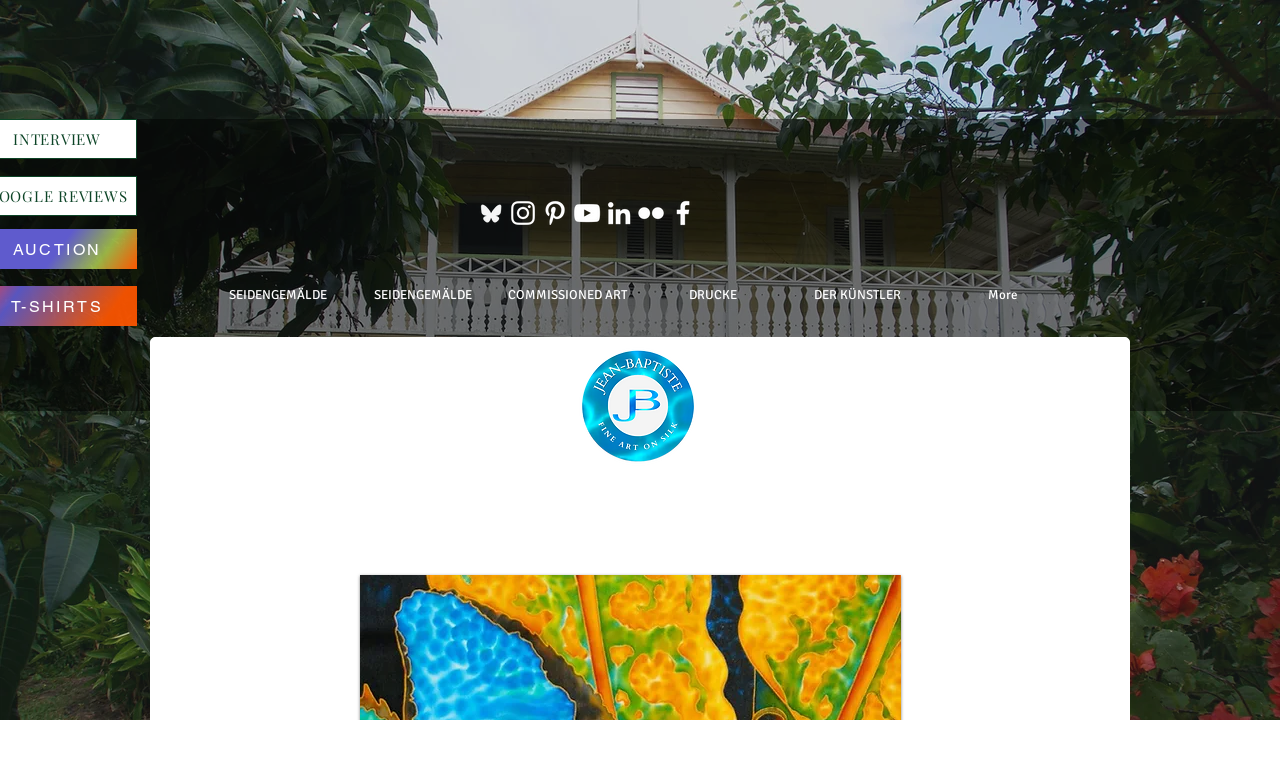

--- FILE ---
content_type: text/html; charset=UTF-8
request_url: https://de.jean-baptiste.com/blue-chameleon
body_size: 171288
content:
<!DOCTYPE html>
<html lang="de">
<head>
  
  <!-- SEO Tags -->
  <title>Jean-Baptiste Silk Art - silk  painting  of a chameleon</title>
  <meta name="description" content="Daniel Jean-Baptiste is  the  world’s leading  silk  painting artist. He specializes in tropical  art painted  in rich  vibrant colours. Interior design art.
"/>
  <link rel="canonical" href="https://de.jean-baptiste.com/blue-chameleon"/>
  <meta property="og:title" content="Jean-Baptiste Silk Art - silk  painting  of a chameleon"/>
  <meta property="og:description" content="Daniel Jean-Baptiste is  the  world’s leading  silk  painting artist. He specializes in tropical  art painted  in rich  vibrant colours. Interior design art.
"/>
  <meta property="og:image" content="https://static.wixstatic.com/media/844ced_bb6010518b4a4ab5b511da8c17ddec4a%7Emv2.png/v1/fit/w_2500,h_1330,al_c/844ced_bb6010518b4a4ab5b511da8c17ddec4a%7Emv2.png"/>
  <meta property="og:image:width" content="2500"/>
  <meta property="og:image:height" content="1330"/>
  <meta property="og:url" content="https://de.jean-baptiste.com/blue-chameleon"/>
  <meta property="og:site_name" content="silkart"/>
  <meta property="og:type" content="website"/>
  <link rel="alternate" href="https://www.jean-baptiste.com/blue-chameleon" hreflang="x-default"/>
  <link rel="alternate" href="https://da.jean-baptiste.com/blue-chameleon" hreflang="da-dk"/>
  <link rel="alternate" href="https://de.jean-baptiste.com/blue-chameleon" hreflang="de-de"/>
  <link rel="alternate" href="https://el.jean-baptiste.com/blue-chameleon" hreflang="el-gr"/>
  <link rel="alternate" href="https://es.jean-baptiste.com/blue-chameleon" hreflang="es-es"/>
  <link rel="alternate" href="https://fi.jean-baptiste.com/blue-chameleon" hreflang="fi-fi"/>
  <link rel="alternate" href="https://fr.jean-baptiste.com/blue-chameleon" hreflang="fr-fr"/>
  <link rel="alternate" href="https://gd.jean-baptiste.com/blue-chameleon" hreflang="gd-ca"/>
  <link rel="alternate" href="https://he.jean-baptiste.com/blue-chameleon" hreflang="he-il"/>
  <link rel="alternate" href="https://hi.jean-baptiste.com/blue-chameleon" hreflang="hi-in"/>
  <link rel="alternate" href="https://ht.jean-baptiste.com/blue-chameleon" hreflang="ht-ht"/>
  <link rel="alternate" href="https://id.jean-baptiste.com/blue-chameleon" hreflang="id-id"/>
  <link rel="alternate" href="https://it.jean-baptiste.com/blue-chameleon" hreflang="it-it"/>
  <link rel="alternate" href="https://ja.jean-baptiste.com/blue-chameleon" hreflang="ja-jp"/>
  <link rel="alternate" href="https://ko.jean-baptiste.com/blue-chameleon" hreflang="ko-kr"/>
  <link rel="alternate" href="https://nl.jean-baptiste.com/blue-chameleon" hreflang="nl-nl"/>
  <link rel="alternate" href="https://no.jean-baptiste.com/blue-chameleon" hreflang="no-no"/>
  <link rel="alternate" href="https://pl.jean-baptiste.com/blue-chameleon" hreflang="pl-pl"/>
  <link rel="alternate" href="https://pt.jean-baptiste.com/blue-chameleon" hreflang="pt-pt"/>
  <link rel="alternate" href="https://vi.jean-baptiste.com/blue-chameleon" hreflang="vi-vn"/>
  <link rel="alternate" href="https://zh.jean-baptiste.com/blue-chameleon" hreflang="zh-cn"/>
  <link rel="alternate" href="https://www.jean-baptiste.com/blue-chameleon" hreflang="en-ca"/>
  <meta name="fb_admins_meta_tag" content="jeanbaptistedaniel"/>
  <meta name="google-site-verification" content="BXMHOU38Msq_UruYY-E7bPLgJDc0V_8vFBzzykGwlJg"/>
  <meta property="fb:admins" content="jeanbaptistedaniel"/>
  <meta name="twitter:card" content="summary_large_image"/>
  <meta name="twitter:title" content="Jean-Baptiste Silk Art - silk  painting  of a chameleon"/>
  <meta name="twitter:description" content="Daniel Jean-Baptiste is  the  world’s leading  silk  painting artist. He specializes in tropical  art painted  in rich  vibrant colours. Interior design art.
"/>
  <meta name="twitter:image" content="https://static.wixstatic.com/media/844ced_bb6010518b4a4ab5b511da8c17ddec4a%7Emv2.png/v1/fit/w_2500,h_1330,al_c/844ced_bb6010518b4a4ab5b511da8c17ddec4a%7Emv2.png"/><meta name="google-site-verification" content="BXMHOU38Msq_UruYY-E7bPLgJDc0V_8vFBzzykGwlJg" />


		<meta name="msvalidate.01" content="896CB0C12BA676C8E6645577DF6AC85F" />

 <meta http-equiv="Content-Type" content="text/html; charset=UTF-8">
    </head>

  
  <meta charset='utf-8'>
  <meta name="viewport" content="width=device-width, initial-scale=1" id="wixDesktopViewport" />
  <meta http-equiv="X-UA-Compatible" content="IE=edge">
  <meta name="generator" content="Wix.com Website Builder"/>

  <link rel="icon" sizes="192x192" href="https://static.wixstatic.com/media/844ced_ad989685737147bc8b9827eedf5c4ab9%7Emv2.jpg/v1/fill/w_192%2Ch_192%2Clg_1%2Cusm_0.66_1.00_0.01/844ced_ad989685737147bc8b9827eedf5c4ab9%7Emv2.jpg" type="image/jpeg"/>
  <link rel="shortcut icon" href="https://static.wixstatic.com/media/844ced_ad989685737147bc8b9827eedf5c4ab9%7Emv2.jpg/v1/fill/w_192%2Ch_192%2Clg_1%2Cusm_0.66_1.00_0.01/844ced_ad989685737147bc8b9827eedf5c4ab9%7Emv2.jpg" type="image/jpeg"/>
  <link rel="apple-touch-icon" href="https://static.wixstatic.com/media/844ced_ad989685737147bc8b9827eedf5c4ab9%7Emv2.jpg/v1/fill/w_180%2Ch_180%2Clg_1%2Cusm_0.66_1.00_0.01/844ced_ad989685737147bc8b9827eedf5c4ab9%7Emv2.jpg" type="image/jpeg"/>

  <!-- Safari Pinned Tab Icon -->
  <!-- <link rel="mask-icon" href="https://static.wixstatic.com/media/844ced_ad989685737147bc8b9827eedf5c4ab9%7Emv2.jpg/v1/fill/w_192%2Ch_192%2Clg_1%2Cusm_0.66_1.00_0.01/844ced_ad989685737147bc8b9827eedf5c4ab9%7Emv2.jpg"> -->

  <!-- Original trials -->
  


  <!-- Segmenter Polyfill -->
  <script>
    if (!window.Intl || !window.Intl.Segmenter) {
      (function() {
        var script = document.createElement('script');
        script.src = 'https://static.parastorage.com/unpkg/@formatjs/intl-segmenter@11.7.10/polyfill.iife.js';
        document.head.appendChild(script);
      })();
    }
  </script>

  <!-- Legacy Polyfills -->
  <script nomodule="" src="https://static.parastorage.com/unpkg/core-js-bundle@3.2.1/minified.js"></script>
  <script nomodule="" src="https://static.parastorage.com/unpkg/focus-within-polyfill@5.0.9/dist/focus-within-polyfill.js"></script>

  <!-- Performance API Polyfills -->
  <script>
  (function () {
    var noop = function noop() {};
    if ("performance" in window === false) {
      window.performance = {};
    }
    window.performance.mark = performance.mark || noop;
    window.performance.measure = performance.measure || noop;
    if ("now" in window.performance === false) {
      var nowOffset = Date.now();
      if (performance.timing && performance.timing.navigationStart) {
        nowOffset = performance.timing.navigationStart;
      }
      window.performance.now = function now() {
        return Date.now() - nowOffset;
      };
    }
  })();
  </script>

  <!-- Globals Definitions -->
  <script>
    (function () {
      var now = Date.now()
      window.initialTimestamps = {
        initialTimestamp: now,
        initialRequestTimestamp: Math.round(performance.timeOrigin ? performance.timeOrigin : now - performance.now())
      }

      window.thunderboltTag = "libs-releases-GA-local"
      window.thunderboltVersion = "1.16780.0"
    })();
  </script>

  <!-- Essential Viewer Model -->
  <script type="application/json" id="wix-essential-viewer-model">{"fleetConfig":{"fleetName":"thunderbolt-seo-renderer","type":"GA","code":0},"mode":{"qa":false,"enableTestApi":false,"debug":false,"ssrIndicator":false,"ssrOnly":false,"siteAssetsFallback":"enable","versionIndicator":false},"componentsLibrariesTopology":[{"artifactId":"editor-elements","namespace":"wixui","url":"https:\/\/static.parastorage.com\/services\/editor-elements\/1.14853.0"},{"artifactId":"editor-elements","namespace":"dsgnsys","url":"https:\/\/static.parastorage.com\/services\/editor-elements\/1.14853.0"}],"siteFeaturesConfigs":{"sessionManager":{"isRunningInDifferentSiteContext":false}},"language":{"userLanguage":"de"},"siteAssets":{"clientTopology":{"mediaRootUrl":"https:\/\/static.wixstatic.com","staticMediaUrl":"https:\/\/static.wixstatic.com\/media","moduleRepoUrl":"https:\/\/static.parastorage.com\/unpkg","fileRepoUrl":"https:\/\/static.parastorage.com\/services","viewerAppsUrl":"https:\/\/viewer-apps.parastorage.com","viewerAssetsUrl":"https:\/\/viewer-assets.parastorage.com","siteAssetsUrl":"https:\/\/siteassets.parastorage.com","pageJsonServerUrls":["https:\/\/pages.parastorage.com","https:\/\/staticorigin.wixstatic.com","https:\/\/de.jean-baptiste.com","https:\/\/fallback.wix.com\/wix-html-editor-pages-webapp\/page"],"pathOfTBModulesInFileRepoForFallback":"wix-thunderbolt\/dist\/"}},"siteFeatures":["accessibility","appMonitoring","assetsLoader","businessLogger","captcha","clickHandlerRegistrar","clientSdk","codeEmbed","commonConfig","componentsLoader","componentsRegistry","consentPolicy","cookiesManager","cyclicTabbing","domSelectors","environmentWixCodeSdk","environment","locationWixCodeSdk","mpaNavigation","multilingual","navigationManager","navigationPhases","ooi","pages","panorama","renderer","reporter","router","scrollRestoration","seoWixCodeSdk","seo","sessionManager","siteMembersWixCodeSdk","siteMembers","siteScrollBlocker","siteWixCodeSdk","speculationRules","ssrCache","stores","structureApi","thunderboltInitializer","tpaCommons","translations","usedPlatformApis","warmupData","windowMessageRegistrar","windowWixCodeSdk","wixCustomElementComponent","wixEmbedsApi","componentsReact","platform"],"site":{"externalBaseUrl":"https:\/\/de.jean-baptiste.com","isSEO":true},"media":{"staticMediaUrl":"https:\/\/static.wixstatic.com\/media","mediaRootUrl":"https:\/\/static.wixstatic.com\/","staticVideoUrl":"https:\/\/video.wixstatic.com\/"},"requestUrl":"https:\/\/de.jean-baptiste.com\/blue-chameleon","rollout":{"siteAssetsVersionsRollout":false,"isDACRollout":0,"isTBRollout":false},"commonConfig":{"brand":"wix","host":"VIEWER","bsi":"","consentPolicy":{},"consentPolicyHeader":{},"siteRevision":"4804","renderingFlow":"NONE","language":"de","locale":"de-de"},"interactionSampleRatio":0.01,"dynamicModelUrl":"https:\/\/de.jean-baptiste.com\/_api\/v2\/dynamicmodel","accessTokensUrl":"https:\/\/de.jean-baptiste.com\/_api\/v1\/access-tokens","isExcludedFromSecurityExperiments":false,"experiments":{"specs.thunderbolt.hardenFetchAndXHR":true,"specs.thunderbolt.securityExperiments":true}}</script>
  <script>window.viewerModel = JSON.parse(document.getElementById('wix-essential-viewer-model').textContent)</script>

  <script>
    window.commonConfig = viewerModel.commonConfig
  </script>

  
  <!-- BEGIN handleAccessTokens bundle -->

  <script data-url="https://static.parastorage.com/services/wix-thunderbolt/dist/handleAccessTokens.inline.4f2f9a53.bundle.min.js">(()=>{"use strict";function e(e){let{context:o,property:r,value:n,enumerable:i=!0}=e,c=e.get,l=e.set;if(!r||void 0===n&&!c&&!l)return new Error("property and value are required");let a=o||globalThis,s=a?.[r],u={};if(void 0!==n)u.value=n;else{if(c){let e=t(c);e&&(u.get=e)}if(l){let e=t(l);e&&(u.set=e)}}let p={...u,enumerable:i||!1,configurable:!1};void 0!==n&&(p.writable=!1);try{Object.defineProperty(a,r,p)}catch(e){return e instanceof TypeError?s:e}return s}function t(e,t){return"function"==typeof e?e:!0===e?.async&&"function"==typeof e.func?t?async function(t){return e.func(t)}:async function(){return e.func()}:"function"==typeof e?.func?e.func:void 0}try{e({property:"strictDefine",value:e})}catch{}try{e({property:"defineStrictObject",value:r})}catch{}try{e({property:"defineStrictMethod",value:n})}catch{}var o=["toString","toLocaleString","valueOf","constructor","prototype"];function r(t){let{context:n,property:c,propertiesToExclude:l=[],skipPrototype:a=!1,hardenPrototypePropertiesToExclude:s=[]}=t;if(!c)return new Error("property is required");let u=(n||globalThis)[c],p={},f=i(n,c);u&&("object"==typeof u||"function"==typeof u)&&Reflect.ownKeys(u).forEach(t=>{if(!l.includes(t)&&!o.includes(t)){let o=i(u,t);if(o&&(o.writable||o.configurable)){let{value:r,get:n,set:i,enumerable:c=!1}=o,l={};void 0!==r?l.value=r:n?l.get=n:i&&(l.set=i);try{let o=e({context:u,property:t,...l,enumerable:c});p[t]=o}catch(e){if(!(e instanceof TypeError))throw e;try{p[t]=o.value||o.get||o.set}catch{}}}}});let d={originalObject:u,originalProperties:p};if(!a&&void 0!==u?.prototype){let e=r({context:u,property:"prototype",propertiesToExclude:s,skipPrototype:!0});e instanceof Error||(d.originalPrototype=e?.originalObject,d.originalPrototypeProperties=e?.originalProperties)}return e({context:n,property:c,value:u,enumerable:f?.enumerable}),d}function n(t,o){let r=(o||globalThis)[t],n=i(o||globalThis,t);return r&&n&&(n.writable||n.configurable)?(Object.freeze(r),e({context:globalThis,property:t,value:r})):r}function i(e,t){if(e&&t)try{return Reflect.getOwnPropertyDescriptor(e,t)}catch{return}}function c(e){if("string"!=typeof e)return e;try{return decodeURIComponent(e).toLowerCase().trim()}catch{return e.toLowerCase().trim()}}function l(e,t){let o="";if("string"==typeof e)o=e.split("=")[0]?.trim()||"";else{if(!e||"string"!=typeof e.name)return!1;o=e.name}return t.has(c(o)||"")}function a(e,t){let o;return o="string"==typeof e?e.split(";").map(e=>e.trim()).filter(e=>e.length>0):e||[],o.filter(e=>!l(e,t))}var s=null;function u(){return null===s&&(s=typeof Document>"u"?void 0:Object.getOwnPropertyDescriptor(Document.prototype,"cookie")),s}function p(t,o){if(!globalThis?.cookieStore)return;let r=globalThis.cookieStore.get.bind(globalThis.cookieStore),n=globalThis.cookieStore.getAll.bind(globalThis.cookieStore),i=globalThis.cookieStore.set.bind(globalThis.cookieStore),c=globalThis.cookieStore.delete.bind(globalThis.cookieStore);return e({context:globalThis.CookieStore.prototype,property:"get",value:async function(e){return l(("string"==typeof e?e:e.name)||"",t)?null:r.call(this,e)},enumerable:!0}),e({context:globalThis.CookieStore.prototype,property:"getAll",value:async function(){return a(await n.apply(this,Array.from(arguments)),t)},enumerable:!0}),e({context:globalThis.CookieStore.prototype,property:"set",value:async function(){let e=Array.from(arguments);if(!l(1===e.length?e[0].name:e[0],t))return i.apply(this,e);o&&console.warn(o)},enumerable:!0}),e({context:globalThis.CookieStore.prototype,property:"delete",value:async function(){let e=Array.from(arguments);if(!l(1===e.length?e[0].name:e[0],t))return c.apply(this,e)},enumerable:!0}),e({context:globalThis.cookieStore,property:"prototype",value:globalThis.CookieStore.prototype,enumerable:!1}),e({context:globalThis,property:"cookieStore",value:globalThis.cookieStore,enumerable:!0}),{get:r,getAll:n,set:i,delete:c}}var f=["TextEncoder","TextDecoder","XMLHttpRequestEventTarget","EventTarget","URL","JSON","Reflect","Object","Array","Map","Set","WeakMap","WeakSet","Promise","Symbol","Error"],d=["addEventListener","removeEventListener","dispatchEvent","encodeURI","encodeURIComponent","decodeURI","decodeURIComponent"];const y=(e,t)=>{try{const o=t?t.get.call(document):document.cookie;return o.split(";").map(e=>e.trim()).filter(t=>t?.startsWith(e))[0]?.split("=")[1]}catch(e){return""}},g=(e="",t="",o="/")=>`${e}=; ${t?`domain=${t};`:""} max-age=0; path=${o}; expires=Thu, 01 Jan 1970 00:00:01 GMT`;function m(){(function(){if("undefined"!=typeof window){const e=performance.getEntriesByType("navigation")[0];return"back_forward"===(e?.type||"")}return!1})()&&function(){const{counter:e}=function(){const e=b("getItem");if(e){const[t,o]=e.split("-"),r=o?parseInt(o,10):0;if(r>=3){const e=t?Number(t):0;if(Date.now()-e>6e4)return{counter:0}}return{counter:r}}return{counter:0}}();e<3?(!function(e=1){b("setItem",`${Date.now()}-${e}`)}(e+1),window.location.reload()):console.error("ATS: Max reload attempts reached")}()}function b(e,t){try{return sessionStorage[e]("reload",t||"")}catch(e){console.error("ATS: Error calling sessionStorage:",e)}}const h="client-session-bind",v="sec-fetch-unsupported",{experiments:w}=window.viewerModel,T=[h,"client-binding",v,"svSession","smSession","server-session-bind","wixSession2","wixSession3"].map(e=>e.toLowerCase()),{cookie:S}=function(t,o){let r=new Set(t);return e({context:document,property:"cookie",set:{func:e=>function(e,t,o,r){let n=u(),i=c(t.split(";")[0]||"")||"";[...o].every(e=>!i.startsWith(e.toLowerCase()))&&n?.set?n.set.call(e,t):r&&console.warn(r)}(document,e,r,o)},get:{func:()=>function(e,t){let o=u();if(!o?.get)throw new Error("Cookie descriptor or getter not available");return a(o.get.call(e),t).join("; ")}(document,r)},enumerable:!0}),{cookieStore:p(r,o),cookie:u()}}(T),k="tbReady",x="security_overrideGlobals",{experiments:E,siteFeaturesConfigs:C,accessTokensUrl:P}=window.viewerModel,R=P,M={},O=(()=>{const e=y(h,S);if(w["specs.thunderbolt.browserCacheReload"]){y(v,S)||e?b("removeItem"):m()}return(()=>{const e=g(h),t=g(h,location.hostname);S.set.call(document,e),S.set.call(document,t)})(),e})();O&&(M["client-binding"]=O);const D=fetch;addEventListener(k,function e(t){const{logger:o}=t.detail;try{window.tb.init({fetch:D,fetchHeaders:M})}catch(e){const t=new Error("TB003");o.meter(`${x}_${t.message}`,{paramsOverrides:{errorType:x,eventString:t.message}}),window?.viewerModel?.mode.debug&&console.error(e)}finally{removeEventListener(k,e)}}),E["specs.thunderbolt.hardenFetchAndXHR"]||(window.fetchDynamicModel=()=>C.sessionManager.isRunningInDifferentSiteContext?Promise.resolve({}):fetch(R,{credentials:"same-origin",headers:M}).then(function(e){if(!e.ok)throw new Error(`[${e.status}]${e.statusText}`);return e.json()}),window.dynamicModelPromise=window.fetchDynamicModel())})();
//# sourceMappingURL=https://static.parastorage.com/services/wix-thunderbolt/dist/handleAccessTokens.inline.4f2f9a53.bundle.min.js.map</script>

<!-- END handleAccessTokens bundle -->

<!-- BEGIN overrideGlobals bundle -->

<script data-url="https://static.parastorage.com/services/wix-thunderbolt/dist/overrideGlobals.inline.ec13bfcf.bundle.min.js">(()=>{"use strict";function e(e){let{context:r,property:o,value:n,enumerable:i=!0}=e,c=e.get,a=e.set;if(!o||void 0===n&&!c&&!a)return new Error("property and value are required");let l=r||globalThis,u=l?.[o],s={};if(void 0!==n)s.value=n;else{if(c){let e=t(c);e&&(s.get=e)}if(a){let e=t(a);e&&(s.set=e)}}let p={...s,enumerable:i||!1,configurable:!1};void 0!==n&&(p.writable=!1);try{Object.defineProperty(l,o,p)}catch(e){return e instanceof TypeError?u:e}return u}function t(e,t){return"function"==typeof e?e:!0===e?.async&&"function"==typeof e.func?t?async function(t){return e.func(t)}:async function(){return e.func()}:"function"==typeof e?.func?e.func:void 0}try{e({property:"strictDefine",value:e})}catch{}try{e({property:"defineStrictObject",value:o})}catch{}try{e({property:"defineStrictMethod",value:n})}catch{}var r=["toString","toLocaleString","valueOf","constructor","prototype"];function o(t){let{context:n,property:c,propertiesToExclude:a=[],skipPrototype:l=!1,hardenPrototypePropertiesToExclude:u=[]}=t;if(!c)return new Error("property is required");let s=(n||globalThis)[c],p={},f=i(n,c);s&&("object"==typeof s||"function"==typeof s)&&Reflect.ownKeys(s).forEach(t=>{if(!a.includes(t)&&!r.includes(t)){let r=i(s,t);if(r&&(r.writable||r.configurable)){let{value:o,get:n,set:i,enumerable:c=!1}=r,a={};void 0!==o?a.value=o:n?a.get=n:i&&(a.set=i);try{let r=e({context:s,property:t,...a,enumerable:c});p[t]=r}catch(e){if(!(e instanceof TypeError))throw e;try{p[t]=r.value||r.get||r.set}catch{}}}}});let d={originalObject:s,originalProperties:p};if(!l&&void 0!==s?.prototype){let e=o({context:s,property:"prototype",propertiesToExclude:u,skipPrototype:!0});e instanceof Error||(d.originalPrototype=e?.originalObject,d.originalPrototypeProperties=e?.originalProperties)}return e({context:n,property:c,value:s,enumerable:f?.enumerable}),d}function n(t,r){let o=(r||globalThis)[t],n=i(r||globalThis,t);return o&&n&&(n.writable||n.configurable)?(Object.freeze(o),e({context:globalThis,property:t,value:o})):o}function i(e,t){if(e&&t)try{return Reflect.getOwnPropertyDescriptor(e,t)}catch{return}}function c(e){if("string"!=typeof e)return e;try{return decodeURIComponent(e).toLowerCase().trim()}catch{return e.toLowerCase().trim()}}function a(e,t){return e instanceof Headers?e.forEach((r,o)=>{l(o,t)||e.delete(o)}):Object.keys(e).forEach(r=>{l(r,t)||delete e[r]}),e}function l(e,t){return!t.has(c(e)||"")}function u(e,t){let r=!0,o=function(e){let t,r;if(globalThis.Request&&e instanceof Request)t=e.url;else{if("function"!=typeof e?.toString)throw new Error("Unsupported type for url");t=e.toString()}try{return new URL(t).pathname}catch{return r=t.replace(/#.+/gi,"").split("?").shift(),r.startsWith("/")?r:`/${r}`}}(e),n=c(o);return n&&t.some(e=>n.includes(e))&&(r=!1),r}function s(t,r,o){let n=fetch,i=XMLHttpRequest,c=new Set(r);function s(){let e=new i,r=e.open,n=e.setRequestHeader;return e.open=function(){let n=Array.from(arguments),i=n[1];if(n.length<2||u(i,t))return r.apply(e,n);throw new Error(o||`Request not allowed for path ${i}`)},e.setRequestHeader=function(t,r){l(decodeURIComponent(t),c)&&n.call(e,t,r)},e}return e({property:"fetch",value:function(){let e=function(e,t){return globalThis.Request&&e[0]instanceof Request&&e[0]?.headers?a(e[0].headers,t):e[1]?.headers&&a(e[1].headers,t),e}(arguments,c);return u(arguments[0],t)?n.apply(globalThis,Array.from(e)):new Promise((e,t)=>{t(new Error(o||`Request not allowed for path ${arguments[0]}`))})},enumerable:!0}),e({property:"XMLHttpRequest",value:s,enumerable:!0}),Object.keys(i).forEach(e=>{s[e]=i[e]}),{fetch:n,XMLHttpRequest:i}}var p=["TextEncoder","TextDecoder","XMLHttpRequestEventTarget","EventTarget","URL","JSON","Reflect","Object","Array","Map","Set","WeakMap","WeakSet","Promise","Symbol","Error"],f=["addEventListener","removeEventListener","dispatchEvent","encodeURI","encodeURIComponent","decodeURI","decodeURIComponent"];const d=function(){let t=globalThis.open,r=document.open;function o(e,r,o){let n="string"!=typeof e,i=t.call(window,e,r,o);return n||e&&function(e){return e.startsWith("//")&&/(?:[a-z0-9](?:[a-z0-9-]{0,61}[a-z0-9])?\.)+[a-z0-9][a-z0-9-]{0,61}[a-z0-9]/g.test(`${location.protocol}:${e}`)&&(e=`${location.protocol}${e}`),!e.startsWith("http")||new URL(e).hostname===location.hostname}(e)?{}:i}return e({property:"open",value:o,context:globalThis,enumerable:!0}),e({property:"open",value:function(e,t,n){return e?o(e,t,n):r.call(document,e||"",t||"",n||"")},context:document,enumerable:!0}),{open:t,documentOpen:r}},y=function(){let t=document.createElement,r=Element.prototype.setAttribute,o=Element.prototype.setAttributeNS;return e({property:"createElement",context:document,value:function(n,i){let a=t.call(document,n,i);if("iframe"===c(n)){e({property:"srcdoc",context:a,get:()=>"",set:()=>{console.warn("`srcdoc` is not allowed in iframe elements.")}});let t=function(e,t){"srcdoc"!==e.toLowerCase()?r.call(a,e,t):console.warn("`srcdoc` attribute is not allowed to be set.")},n=function(e,t,r){"srcdoc"!==t.toLowerCase()?o.call(a,e,t,r):console.warn("`srcdoc` attribute is not allowed to be set.")};a.setAttribute=t,a.setAttributeNS=n}return a},enumerable:!0}),{createElement:t,setAttribute:r,setAttributeNS:o}},m=["client-binding"],b=["/_api/v1/access-tokens","/_api/v2/dynamicmodel","/_api/one-app-session-web/v3/businesses"],h=function(){let t=setTimeout,r=setInterval;return o("setTimeout",0,globalThis),o("setInterval",0,globalThis),{setTimeout:t,setInterval:r};function o(t,r,o){let n=o||globalThis,i=n[t];if(!i||"function"!=typeof i)throw new Error(`Function ${t} not found or is not a function`);e({property:t,value:function(){let e=Array.from(arguments);if("string"!=typeof e[r])return i.apply(n,e);console.warn(`Calling ${t} with a String Argument at index ${r} is not allowed`)},context:o,enumerable:!0})}},v=function(){if(navigator&&"serviceWorker"in navigator){let t=navigator.serviceWorker.register;return e({context:navigator.serviceWorker,property:"register",value:function(){console.log("Service worker registration is not allowed")},enumerable:!0}),{register:t}}return{}};performance.mark("overrideGlobals started");const{isExcludedFromSecurityExperiments:g,experiments:w}=window.viewerModel,E=!g&&w["specs.thunderbolt.securityExperiments"];try{d(),E&&y(),w["specs.thunderbolt.hardenFetchAndXHR"]&&E&&s(b,m),v(),(e=>{let t=[],r=[];r=r.concat(["TextEncoder","TextDecoder"]),e&&(r=r.concat(["XMLHttpRequestEventTarget","EventTarget"])),r=r.concat(["URL","JSON"]),e&&(t=t.concat(["addEventListener","removeEventListener"])),t=t.concat(["encodeURI","encodeURIComponent","decodeURI","decodeURIComponent"]),r=r.concat(["String","Number"]),e&&r.push("Object"),r=r.concat(["Reflect"]),t.forEach(e=>{n(e),["addEventListener","removeEventListener"].includes(e)&&n(e,document)}),r.forEach(e=>{o({property:e})})})(E),E&&h()}catch(e){window?.viewerModel?.mode.debug&&console.error(e);const t=new Error("TB006");window.fedops?.reportError(t,"security_overrideGlobals"),window.Sentry?window.Sentry.captureException(t):globalThis.defineStrictProperty("sentryBuffer",[t],window,!1)}performance.mark("overrideGlobals ended")})();
//# sourceMappingURL=https://static.parastorage.com/services/wix-thunderbolt/dist/overrideGlobals.inline.ec13bfcf.bundle.min.js.map</script>

<!-- END overrideGlobals bundle -->


  
  <script>
    window.commonConfig = viewerModel.commonConfig

	
    window.clientSdk = new Proxy({}, {get: (target, prop) => (...args) => window.externalsRegistry.clientSdk.loaded.then(() => window.__clientSdk__[prop](...args))})
    
  </script>

  <!-- Initial CSS -->
  <style data-url="https://static.parastorage.com/services/wix-thunderbolt/dist/main.347af09f.min.css">@keyframes slide-horizontal-new{0%{transform:translateX(100%)}}@keyframes slide-horizontal-old{80%{opacity:1}to{opacity:0;transform:translateX(-100%)}}@keyframes slide-vertical-new{0%{transform:translateY(-100%)}}@keyframes slide-vertical-old{80%{opacity:1}to{opacity:0;transform:translateY(100%)}}@keyframes out-in-new{0%{opacity:0}}@keyframes out-in-old{to{opacity:0}}:root:active-view-transition{view-transition-name:none}::view-transition{pointer-events:none}:root:active-view-transition::view-transition-new(page-group),:root:active-view-transition::view-transition-old(page-group){animation-duration:.6s;cursor:wait;pointer-events:all}:root:active-view-transition-type(SlideHorizontal)::view-transition-old(page-group){animation:slide-horizontal-old .6s cubic-bezier(.83,0,.17,1) forwards;mix-blend-mode:normal}:root:active-view-transition-type(SlideHorizontal)::view-transition-new(page-group){animation:slide-horizontal-new .6s cubic-bezier(.83,0,.17,1) backwards;mix-blend-mode:normal}:root:active-view-transition-type(SlideVertical)::view-transition-old(page-group){animation:slide-vertical-old .6s cubic-bezier(.83,0,.17,1) forwards;mix-blend-mode:normal}:root:active-view-transition-type(SlideVertical)::view-transition-new(page-group){animation:slide-vertical-new .6s cubic-bezier(.83,0,.17,1) backwards;mix-blend-mode:normal}:root:active-view-transition-type(OutIn)::view-transition-old(page-group){animation:out-in-old .35s cubic-bezier(.22,1,.36,1) forwards}:root:active-view-transition-type(OutIn)::view-transition-new(page-group){animation:out-in-new .35s cubic-bezier(.64,0,.78,0) .35s backwards}@media(prefers-reduced-motion:reduce){::view-transition-group(*),::view-transition-new(*),::view-transition-old(*){animation:none!important}}body,html{background:transparent;border:0;margin:0;outline:0;padding:0;vertical-align:baseline}body{--scrollbar-width:0px;font-family:Arial,Helvetica,sans-serif;font-size:10px}body,html{height:100%}body{overflow-x:auto;overflow-y:scroll}body:not(.responsive) #site-root{min-width:var(--site-width);width:100%}body:not([data-js-loaded]) [data-hide-prejs]{visibility:hidden}interact-element{display:contents}#SITE_CONTAINER{position:relative}:root{--one-unit:1vw;--section-max-width:9999px;--spx-stopper-max:9999px;--spx-stopper-min:0px;--browser-zoom:1}@supports(-webkit-appearance:none) and (stroke-color:transparent){:root{--safari-sticky-fix:opacity;--experimental-safari-sticky-fix:translateZ(0)}}@supports(container-type:inline-size){:root{--one-unit:1cqw}}[id^=oldHoverBox-]{mix-blend-mode:plus-lighter;transition:opacity .5s ease,visibility .5s ease}[data-mesh-id$=inlineContent-gridContainer]:has(>[id^=oldHoverBox-]){isolation:isolate}</style>
<style data-url="https://static.parastorage.com/services/wix-thunderbolt/dist/main.renderer.9cb0985f.min.css">a,abbr,acronym,address,applet,b,big,blockquote,button,caption,center,cite,code,dd,del,dfn,div,dl,dt,em,fieldset,font,footer,form,h1,h2,h3,h4,h5,h6,header,i,iframe,img,ins,kbd,label,legend,li,nav,object,ol,p,pre,q,s,samp,section,small,span,strike,strong,sub,sup,table,tbody,td,tfoot,th,thead,title,tr,tt,u,ul,var{background:transparent;border:0;margin:0;outline:0;padding:0;vertical-align:baseline}input,select,textarea{box-sizing:border-box;font-family:Helvetica,Arial,sans-serif}ol,ul{list-style:none}blockquote,q{quotes:none}ins{text-decoration:none}del{text-decoration:line-through}table{border-collapse:collapse;border-spacing:0}a{cursor:pointer;text-decoration:none}.testStyles{overflow-y:hidden}.reset-button{-webkit-appearance:none;background:none;border:0;color:inherit;font:inherit;line-height:normal;outline:0;overflow:visible;padding:0;-webkit-user-select:none;-moz-user-select:none;-ms-user-select:none}:focus{outline:none}body.device-mobile-optimized:not(.disable-site-overflow){overflow-x:hidden;overflow-y:scroll}body.device-mobile-optimized:not(.responsive) #SITE_CONTAINER{margin-left:auto;margin-right:auto;overflow-x:visible;position:relative;width:320px}body.device-mobile-optimized:not(.responsive):not(.blockSiteScrolling) #SITE_CONTAINER{margin-top:0}body.device-mobile-optimized>*{max-width:100%!important}body.device-mobile-optimized #site-root{overflow-x:hidden;overflow-y:hidden}@supports(overflow:clip){body.device-mobile-optimized #site-root{overflow-x:clip;overflow-y:clip}}body.device-mobile-non-optimized #SITE_CONTAINER #site-root{overflow-x:clip;overflow-y:clip}body.device-mobile-non-optimized.fullScreenMode{background-color:#5f6360}body.device-mobile-non-optimized.fullScreenMode #MOBILE_ACTIONS_MENU,body.device-mobile-non-optimized.fullScreenMode #SITE_BACKGROUND,body.device-mobile-non-optimized.fullScreenMode #site-root,body.fullScreenMode #WIX_ADS{visibility:hidden}body.fullScreenMode{overflow-x:hidden!important;overflow-y:hidden!important}body.fullScreenMode.device-mobile-optimized #TINY_MENU{opacity:0;pointer-events:none}body.fullScreenMode-scrollable.device-mobile-optimized{overflow-x:hidden!important;overflow-y:auto!important}body.fullScreenMode-scrollable.device-mobile-optimized #masterPage,body.fullScreenMode-scrollable.device-mobile-optimized #site-root{overflow-x:hidden!important;overflow-y:hidden!important}body.fullScreenMode-scrollable.device-mobile-optimized #SITE_BACKGROUND,body.fullScreenMode-scrollable.device-mobile-optimized #masterPage{height:auto!important}body.fullScreenMode-scrollable.device-mobile-optimized #masterPage.mesh-layout{height:0!important}body.blockSiteScrolling,body.siteScrollingBlocked{position:fixed;width:100%}body.blockSiteScrolling #SITE_CONTAINER{margin-top:calc(var(--blocked-site-scroll-margin-top)*-1)}#site-root{margin:0 auto;min-height:100%;position:relative;top:var(--wix-ads-height)}#site-root img:not([src]){visibility:hidden}#site-root svg img:not([src]){visibility:visible}.auto-generated-link{color:inherit}#SCROLL_TO_BOTTOM,#SCROLL_TO_TOP{height:0}.has-click-trigger{cursor:pointer}.fullScreenOverlay{bottom:0;display:flex;justify-content:center;left:0;overflow-y:hidden;position:fixed;right:0;top:-60px;z-index:1005}.fullScreenOverlay>.fullScreenOverlayContent{bottom:0;left:0;margin:0 auto;overflow:hidden;position:absolute;right:0;top:60px;transform:translateZ(0)}[data-mesh-id$=centeredContent],[data-mesh-id$=form],[data-mesh-id$=inlineContent]{pointer-events:none;position:relative}[data-mesh-id$=-gridWrapper],[data-mesh-id$=-rotated-wrapper]{pointer-events:none}[data-mesh-id$=-gridContainer]>*,[data-mesh-id$=-rotated-wrapper]>*,[data-mesh-id$=inlineContent]>:not([data-mesh-id$=-gridContainer]){pointer-events:auto}.device-mobile-optimized #masterPage.mesh-layout #SOSP_CONTAINER_CUSTOM_ID{grid-area:2/1/3/2;-ms-grid-row:2;position:relative}#masterPage.mesh-layout{-ms-grid-rows:max-content max-content min-content max-content;-ms-grid-columns:100%;align-items:start;display:-ms-grid;display:grid;grid-template-columns:100%;grid-template-rows:max-content max-content min-content max-content;justify-content:stretch}#masterPage.mesh-layout #PAGES_CONTAINER,#masterPage.mesh-layout #SITE_FOOTER-placeholder,#masterPage.mesh-layout #SITE_FOOTER_WRAPPER,#masterPage.mesh-layout #SITE_HEADER-placeholder,#masterPage.mesh-layout #SITE_HEADER_WRAPPER,#masterPage.mesh-layout #SOSP_CONTAINER_CUSTOM_ID[data-state~=mobileView],#masterPage.mesh-layout #soapAfterPagesContainer,#masterPage.mesh-layout #soapBeforePagesContainer{-ms-grid-row-align:start;-ms-grid-column-align:start;-ms-grid-column:1}#masterPage.mesh-layout #SITE_HEADER-placeholder,#masterPage.mesh-layout #SITE_HEADER_WRAPPER{grid-area:1/1/2/2;-ms-grid-row:1}#masterPage.mesh-layout #PAGES_CONTAINER,#masterPage.mesh-layout #soapAfterPagesContainer,#masterPage.mesh-layout #soapBeforePagesContainer{grid-area:3/1/4/2;-ms-grid-row:3}#masterPage.mesh-layout #soapAfterPagesContainer,#masterPage.mesh-layout #soapBeforePagesContainer{width:100%}#masterPage.mesh-layout #PAGES_CONTAINER{align-self:stretch}#masterPage.mesh-layout main#PAGES_CONTAINER{display:block}#masterPage.mesh-layout #SITE_FOOTER-placeholder,#masterPage.mesh-layout #SITE_FOOTER_WRAPPER{grid-area:4/1/5/2;-ms-grid-row:4}#masterPage.mesh-layout #SITE_PAGES,#masterPage.mesh-layout [data-mesh-id=PAGES_CONTAINERcenteredContent],#masterPage.mesh-layout [data-mesh-id=PAGES_CONTAINERinlineContent]{height:100%}#masterPage.mesh-layout.desktop>*{width:100%}#masterPage.mesh-layout #PAGES_CONTAINER,#masterPage.mesh-layout #SITE_FOOTER,#masterPage.mesh-layout #SITE_FOOTER_WRAPPER,#masterPage.mesh-layout #SITE_HEADER,#masterPage.mesh-layout #SITE_HEADER_WRAPPER,#masterPage.mesh-layout #SITE_PAGES,#masterPage.mesh-layout #masterPageinlineContent{position:relative}#masterPage.mesh-layout #SITE_HEADER{grid-area:1/1/2/2}#masterPage.mesh-layout #SITE_FOOTER{grid-area:4/1/5/2}#masterPage.mesh-layout.overflow-x-clip #SITE_FOOTER,#masterPage.mesh-layout.overflow-x-clip #SITE_HEADER{overflow-x:clip}[data-z-counter]{z-index:0}[data-z-counter="0"]{z-index:auto}.wixSiteProperties{-webkit-font-smoothing:antialiased;-moz-osx-font-smoothing:grayscale}:root{--wst-button-color-fill-primary:rgb(var(--color_48));--wst-button-color-border-primary:rgb(var(--color_49));--wst-button-color-text-primary:rgb(var(--color_50));--wst-button-color-fill-primary-hover:rgb(var(--color_51));--wst-button-color-border-primary-hover:rgb(var(--color_52));--wst-button-color-text-primary-hover:rgb(var(--color_53));--wst-button-color-fill-primary-disabled:rgb(var(--color_54));--wst-button-color-border-primary-disabled:rgb(var(--color_55));--wst-button-color-text-primary-disabled:rgb(var(--color_56));--wst-button-color-fill-secondary:rgb(var(--color_57));--wst-button-color-border-secondary:rgb(var(--color_58));--wst-button-color-text-secondary:rgb(var(--color_59));--wst-button-color-fill-secondary-hover:rgb(var(--color_60));--wst-button-color-border-secondary-hover:rgb(var(--color_61));--wst-button-color-text-secondary-hover:rgb(var(--color_62));--wst-button-color-fill-secondary-disabled:rgb(var(--color_63));--wst-button-color-border-secondary-disabled:rgb(var(--color_64));--wst-button-color-text-secondary-disabled:rgb(var(--color_65));--wst-color-fill-base-1:rgb(var(--color_36));--wst-color-fill-base-2:rgb(var(--color_37));--wst-color-fill-base-shade-1:rgb(var(--color_38));--wst-color-fill-base-shade-2:rgb(var(--color_39));--wst-color-fill-base-shade-3:rgb(var(--color_40));--wst-color-fill-accent-1:rgb(var(--color_41));--wst-color-fill-accent-2:rgb(var(--color_42));--wst-color-fill-accent-3:rgb(var(--color_43));--wst-color-fill-accent-4:rgb(var(--color_44));--wst-color-fill-background-primary:rgb(var(--color_11));--wst-color-fill-background-secondary:rgb(var(--color_12));--wst-color-text-primary:rgb(var(--color_15));--wst-color-text-secondary:rgb(var(--color_14));--wst-color-action:rgb(var(--color_18));--wst-color-disabled:rgb(var(--color_39));--wst-color-title:rgb(var(--color_45));--wst-color-subtitle:rgb(var(--color_46));--wst-color-line:rgb(var(--color_47));--wst-font-style-h2:var(--font_2);--wst-font-style-h3:var(--font_3);--wst-font-style-h4:var(--font_4);--wst-font-style-h5:var(--font_5);--wst-font-style-h6:var(--font_6);--wst-font-style-body-large:var(--font_7);--wst-font-style-body-medium:var(--font_8);--wst-font-style-body-small:var(--font_9);--wst-font-style-body-x-small:var(--font_10);--wst-color-custom-1:rgb(var(--color_13));--wst-color-custom-2:rgb(var(--color_16));--wst-color-custom-3:rgb(var(--color_17));--wst-color-custom-4:rgb(var(--color_19));--wst-color-custom-5:rgb(var(--color_20));--wst-color-custom-6:rgb(var(--color_21));--wst-color-custom-7:rgb(var(--color_22));--wst-color-custom-8:rgb(var(--color_23));--wst-color-custom-9:rgb(var(--color_24));--wst-color-custom-10:rgb(var(--color_25));--wst-color-custom-11:rgb(var(--color_26));--wst-color-custom-12:rgb(var(--color_27));--wst-color-custom-13:rgb(var(--color_28));--wst-color-custom-14:rgb(var(--color_29));--wst-color-custom-15:rgb(var(--color_30));--wst-color-custom-16:rgb(var(--color_31));--wst-color-custom-17:rgb(var(--color_32));--wst-color-custom-18:rgb(var(--color_33));--wst-color-custom-19:rgb(var(--color_34));--wst-color-custom-20:rgb(var(--color_35))}.wix-presets-wrapper{display:contents}</style>

  <meta name="format-detection" content="telephone=no">
  <meta name="skype_toolbar" content="skype_toolbar_parser_compatible">
  
  

  

  
      <!--pageHtmlEmbeds.head start-->
      <script type="wix/htmlEmbeds" id="pageHtmlEmbeds.head start"></script>
    
      <script async src="https://pagead2.googlesyndication.com/pagead/js/adsbygoogle.js?client=ca-pub-5553340229101727"
     crossorigin="anonymous"></script>
    
      <script type="wix/htmlEmbeds" id="pageHtmlEmbeds.head end"></script>
      <!--pageHtmlEmbeds.head end-->
  

  <!-- head performance data start -->
  
  <!-- head performance data end -->
  

    


    
<style data-href="https://static.parastorage.com/services/editor-elements-library/dist/thunderbolt/rb_wixui.thunderbolt_bootstrap.a1b00b19.min.css">.cwL6XW{cursor:pointer}.sNF2R0{opacity:0}.hLoBV3{transition:opacity var(--transition-duration) cubic-bezier(.37,0,.63,1)}.Rdf41z,.hLoBV3{opacity:1}.ftlZWo{transition:opacity var(--transition-duration) cubic-bezier(.37,0,.63,1)}.ATGlOr,.ftlZWo{opacity:0}.KQSXD0{transition:opacity var(--transition-duration) cubic-bezier(.64,0,.78,0)}.KQSXD0,.pagQKE{opacity:1}._6zG5H{opacity:0;transition:opacity var(--transition-duration) cubic-bezier(.22,1,.36,1)}.BB49uC{transform:translateX(100%)}.j9xE1V{transition:transform var(--transition-duration) cubic-bezier(.87,0,.13,1)}.ICs7Rs,.j9xE1V{transform:translateX(0)}.DxijZJ{transition:transform var(--transition-duration) cubic-bezier(.87,0,.13,1)}.B5kjYq,.DxijZJ{transform:translateX(-100%)}.cJijIV{transition:transform var(--transition-duration) cubic-bezier(.87,0,.13,1)}.cJijIV,.hOxaWM{transform:translateX(0)}.T9p3fN{transform:translateX(100%);transition:transform var(--transition-duration) cubic-bezier(.87,0,.13,1)}.qDxYJm{transform:translateY(100%)}.aA9V0P{transition:transform var(--transition-duration) cubic-bezier(.87,0,.13,1)}.YPXPAS,.aA9V0P{transform:translateY(0)}.Xf2zsA{transition:transform var(--transition-duration) cubic-bezier(.87,0,.13,1)}.Xf2zsA,.y7Kt7s{transform:translateY(-100%)}.EeUgMu{transition:transform var(--transition-duration) cubic-bezier(.87,0,.13,1)}.EeUgMu,.fdHrtm{transform:translateY(0)}.WIFaG4{transform:translateY(100%);transition:transform var(--transition-duration) cubic-bezier(.87,0,.13,1)}body:not(.responsive) .JsJXaX{overflow-x:clip}:root:active-view-transition .JsJXaX{view-transition-name:page-group}.AnQkDU{display:grid;grid-template-columns:1fr;grid-template-rows:1fr;height:100%}.AnQkDU>div{align-self:stretch!important;grid-area:1/1/2/2;justify-self:stretch!important}.StylableButton2545352419__root{-archetype:box;border:none;box-sizing:border-box;cursor:pointer;display:block;height:100%;min-height:10px;min-width:10px;padding:0;touch-action:manipulation;width:100%}.StylableButton2545352419__root[disabled]{pointer-events:none}.StylableButton2545352419__root:not(:hover):not([disabled]).StylableButton2545352419--hasBackgroundColor{background-color:var(--corvid-background-color)!important}.StylableButton2545352419__root:hover:not([disabled]).StylableButton2545352419--hasHoverBackgroundColor{background-color:var(--corvid-hover-background-color)!important}.StylableButton2545352419__root:not(:hover)[disabled].StylableButton2545352419--hasDisabledBackgroundColor{background-color:var(--corvid-disabled-background-color)!important}.StylableButton2545352419__root:not(:hover):not([disabled]).StylableButton2545352419--hasBorderColor{border-color:var(--corvid-border-color)!important}.StylableButton2545352419__root:hover:not([disabled]).StylableButton2545352419--hasHoverBorderColor{border-color:var(--corvid-hover-border-color)!important}.StylableButton2545352419__root:not(:hover)[disabled].StylableButton2545352419--hasDisabledBorderColor{border-color:var(--corvid-disabled-border-color)!important}.StylableButton2545352419__root.StylableButton2545352419--hasBorderRadius{border-radius:var(--corvid-border-radius)!important}.StylableButton2545352419__root.StylableButton2545352419--hasBorderWidth{border-width:var(--corvid-border-width)!important}.StylableButton2545352419__root:not(:hover):not([disabled]).StylableButton2545352419--hasColor,.StylableButton2545352419__root:not(:hover):not([disabled]).StylableButton2545352419--hasColor .StylableButton2545352419__label{color:var(--corvid-color)!important}.StylableButton2545352419__root:hover:not([disabled]).StylableButton2545352419--hasHoverColor,.StylableButton2545352419__root:hover:not([disabled]).StylableButton2545352419--hasHoverColor .StylableButton2545352419__label{color:var(--corvid-hover-color)!important}.StylableButton2545352419__root:not(:hover)[disabled].StylableButton2545352419--hasDisabledColor,.StylableButton2545352419__root:not(:hover)[disabled].StylableButton2545352419--hasDisabledColor .StylableButton2545352419__label{color:var(--corvid-disabled-color)!important}.StylableButton2545352419__link{-archetype:box;box-sizing:border-box;color:#000;text-decoration:none}.StylableButton2545352419__container{align-items:center;display:flex;flex-basis:auto;flex-direction:row;flex-grow:1;height:100%;justify-content:center;overflow:hidden;transition:all .2s ease,visibility 0s;width:100%}.StylableButton2545352419__label{-archetype:text;-controller-part-type:LayoutChildDisplayDropdown,LayoutFlexChildSpacing(first);max-width:100%;min-width:1.8em;overflow:hidden;text-align:center;text-overflow:ellipsis;transition:inherit;white-space:nowrap}.StylableButton2545352419__root.StylableButton2545352419--isMaxContent .StylableButton2545352419__label{text-overflow:unset}.StylableButton2545352419__root.StylableButton2545352419--isWrapText .StylableButton2545352419__label{min-width:10px;overflow-wrap:break-word;white-space:break-spaces;word-break:break-word}.StylableButton2545352419__icon{-archetype:icon;-controller-part-type:LayoutChildDisplayDropdown,LayoutFlexChildSpacing(last);flex-shrink:0;height:50px;min-width:1px;transition:inherit}.StylableButton2545352419__icon.StylableButton2545352419--override{display:block!important}.StylableButton2545352419__icon svg,.StylableButton2545352419__icon>span{display:flex;height:inherit;width:inherit}.StylableButton2545352419__root:not(:hover):not([disalbed]).StylableButton2545352419--hasIconColor .StylableButton2545352419__icon svg{fill:var(--corvid-icon-color)!important;stroke:var(--corvid-icon-color)!important}.StylableButton2545352419__root:hover:not([disabled]).StylableButton2545352419--hasHoverIconColor .StylableButton2545352419__icon svg{fill:var(--corvid-hover-icon-color)!important;stroke:var(--corvid-hover-icon-color)!important}.StylableButton2545352419__root:not(:hover)[disabled].StylableButton2545352419--hasDisabledIconColor .StylableButton2545352419__icon svg{fill:var(--corvid-disabled-icon-color)!important;stroke:var(--corvid-disabled-icon-color)!important}.aeyn4z{bottom:0;left:0;position:absolute;right:0;top:0}.qQrFOK{cursor:pointer}.VDJedC{-webkit-tap-highlight-color:rgba(0,0,0,0);fill:var(--corvid-fill-color,var(--fill));fill-opacity:var(--fill-opacity);stroke:var(--corvid-stroke-color,var(--stroke));stroke-opacity:var(--stroke-opacity);stroke-width:var(--stroke-width);filter:var(--drop-shadow,none);opacity:var(--opacity);transform:var(--flip)}.VDJedC,.VDJedC svg{bottom:0;left:0;position:absolute;right:0;top:0}.VDJedC svg{height:var(--svg-calculated-height,100%);margin:auto;padding:var(--svg-calculated-padding,0);width:var(--svg-calculated-width,100%)}.VDJedC svg:not([data-type=ugc]){overflow:visible}.l4CAhn *{vector-effect:non-scaling-stroke}.Z_l5lU{-webkit-text-size-adjust:100%;-moz-text-size-adjust:100%;text-size-adjust:100%}ol.font_100,ul.font_100{color:#080808;font-family:"Arial, Helvetica, sans-serif",serif;font-size:10px;font-style:normal;font-variant:normal;font-weight:400;letter-spacing:normal;line-height:normal;margin:0;text-decoration:none}ol.font_100 li,ul.font_100 li{margin-bottom:12px}ol.wix-list-text-align,ul.wix-list-text-align{list-style-position:inside}ol.wix-list-text-align h1,ol.wix-list-text-align h2,ol.wix-list-text-align h3,ol.wix-list-text-align h4,ol.wix-list-text-align h5,ol.wix-list-text-align h6,ol.wix-list-text-align p,ul.wix-list-text-align h1,ul.wix-list-text-align h2,ul.wix-list-text-align h3,ul.wix-list-text-align h4,ul.wix-list-text-align h5,ul.wix-list-text-align h6,ul.wix-list-text-align p{display:inline}.HQSswv{cursor:pointer}.yi6otz{clip:rect(0 0 0 0);border:0;height:1px;margin:-1px;overflow:hidden;padding:0;position:absolute;width:1px}.zQ9jDz [data-attr-richtext-marker=true]{display:block}.zQ9jDz [data-attr-richtext-marker=true] table{border-collapse:collapse;margin:15px 0;width:100%}.zQ9jDz [data-attr-richtext-marker=true] table td{padding:12px;position:relative}.zQ9jDz [data-attr-richtext-marker=true] table td:after{border-bottom:1px solid currentColor;border-left:1px solid currentColor;bottom:0;content:"";left:0;opacity:.2;position:absolute;right:0;top:0}.zQ9jDz [data-attr-richtext-marker=true] table tr td:last-child:after{border-right:1px solid currentColor}.zQ9jDz [data-attr-richtext-marker=true] table tr:first-child td:after{border-top:1px solid currentColor}@supports(-webkit-appearance:none) and (stroke-color:transparent){.qvSjx3>*>:first-child{vertical-align:top}}@supports(-webkit-touch-callout:none){.qvSjx3>*>:first-child{vertical-align:top}}.LkZBpT :is(p,h1,h2,h3,h4,h5,h6,ul,ol,span[data-attr-richtext-marker],blockquote,div) [class$=rich-text__text],.LkZBpT :is(p,h1,h2,h3,h4,h5,h6,ul,ol,span[data-attr-richtext-marker],blockquote,div)[class$=rich-text__text]{color:var(--corvid-color,currentColor)}.LkZBpT :is(p,h1,h2,h3,h4,h5,h6,ul,ol,span[data-attr-richtext-marker],blockquote,div) span[style*=color]{color:var(--corvid-color,currentColor)!important}.Kbom4H{direction:var(--text-direction);min-height:var(--min-height);min-width:var(--min-width)}.Kbom4H .upNqi2{word-wrap:break-word;height:100%;overflow-wrap:break-word;position:relative;width:100%}.Kbom4H .upNqi2 ul{list-style:disc inside}.Kbom4H .upNqi2 li{margin-bottom:12px}.MMl86N blockquote,.MMl86N div,.MMl86N h1,.MMl86N h2,.MMl86N h3,.MMl86N h4,.MMl86N h5,.MMl86N h6,.MMl86N p{letter-spacing:normal;line-height:normal}.gYHZuN{min-height:var(--min-height);min-width:var(--min-width)}.gYHZuN .upNqi2{word-wrap:break-word;height:100%;overflow-wrap:break-word;position:relative;width:100%}.gYHZuN .upNqi2 ol,.gYHZuN .upNqi2 ul{letter-spacing:normal;line-height:normal;margin-inline-start:.5em;padding-inline-start:1.3em}.gYHZuN .upNqi2 ul{list-style-type:disc}.gYHZuN .upNqi2 ol{list-style-type:decimal}.gYHZuN .upNqi2 ol ul,.gYHZuN .upNqi2 ul ul{line-height:normal;list-style-type:circle}.gYHZuN .upNqi2 ol ol ul,.gYHZuN .upNqi2 ol ul ul,.gYHZuN .upNqi2 ul ol ul,.gYHZuN .upNqi2 ul ul ul{line-height:normal;list-style-type:square}.gYHZuN .upNqi2 li{font-style:inherit;font-weight:inherit;letter-spacing:normal;line-height:inherit}.gYHZuN .upNqi2 h1,.gYHZuN .upNqi2 h2,.gYHZuN .upNqi2 h3,.gYHZuN .upNqi2 h4,.gYHZuN .upNqi2 h5,.gYHZuN .upNqi2 h6,.gYHZuN .upNqi2 p{letter-spacing:normal;line-height:normal;margin-block:0;margin:0}.gYHZuN .upNqi2 a{color:inherit}.MMl86N,.ku3DBC{word-wrap:break-word;direction:var(--text-direction);min-height:var(--min-height);min-width:var(--min-width);mix-blend-mode:var(--blendMode,normal);overflow-wrap:break-word;pointer-events:none;text-align:start;text-shadow:var(--textOutline,0 0 transparent),var(--textShadow,0 0 transparent);text-transform:var(--textTransform,"none")}.MMl86N>*,.ku3DBC>*{pointer-events:auto}.MMl86N li,.ku3DBC li{font-style:inherit;font-weight:inherit;letter-spacing:normal;line-height:inherit}.MMl86N ol,.MMl86N ul,.ku3DBC ol,.ku3DBC ul{letter-spacing:normal;line-height:normal;margin-inline-end:0;margin-inline-start:.5em}.MMl86N:not(.Vq6kJx) ol,.MMl86N:not(.Vq6kJx) ul,.ku3DBC:not(.Vq6kJx) ol,.ku3DBC:not(.Vq6kJx) ul{padding-inline-end:0;padding-inline-start:1.3em}.MMl86N ul,.ku3DBC ul{list-style-type:disc}.MMl86N ol,.ku3DBC ol{list-style-type:decimal}.MMl86N ol ul,.MMl86N ul ul,.ku3DBC ol ul,.ku3DBC ul ul{list-style-type:circle}.MMl86N ol ol ul,.MMl86N ol ul ul,.MMl86N ul ol ul,.MMl86N ul ul ul,.ku3DBC ol ol ul,.ku3DBC ol ul ul,.ku3DBC ul ol ul,.ku3DBC ul ul ul{list-style-type:square}.MMl86N blockquote,.MMl86N div,.MMl86N h1,.MMl86N h2,.MMl86N h3,.MMl86N h4,.MMl86N h5,.MMl86N h6,.MMl86N p,.ku3DBC blockquote,.ku3DBC div,.ku3DBC h1,.ku3DBC h2,.ku3DBC h3,.ku3DBC h4,.ku3DBC h5,.ku3DBC h6,.ku3DBC p{margin-block:0;margin:0}.MMl86N a,.ku3DBC a{color:inherit}.Vq6kJx li{margin-inline-end:0;margin-inline-start:1.3em}.Vd6aQZ{overflow:hidden;padding:0;pointer-events:none;white-space:nowrap}.mHZSwn{display:none}.lvxhkV{bottom:0;left:0;position:absolute;right:0;top:0;width:100%}.QJjwEo{transform:translateY(-100%);transition:.2s ease-in}.kdBXfh{transition:.2s}.MP52zt{opacity:0;transition:.2s ease-in}.MP52zt.Bhu9m5{z-index:-1!important}.LVP8Wf{opacity:1;transition:.2s}.VrZrC0{height:auto}.VrZrC0,.cKxVkc{position:relative;width:100%}:host(:not(.device-mobile-optimized)) .vlM3HR,body:not(.device-mobile-optimized) .vlM3HR{margin-left:calc((100% - var(--site-width))/2);width:var(--site-width)}.AT7o0U[data-focuscycled=active]{outline:1px solid transparent}.AT7o0U[data-focuscycled=active]:not(:focus-within){outline:2px solid transparent;transition:outline .01s ease}.AT7o0U .vlM3HR{bottom:0;left:0;position:absolute;right:0;top:0}.Tj01hh,.jhxvbR{display:block;height:100%;width:100%}.jhxvbR img{max-width:var(--wix-img-max-width,100%)}.jhxvbR[data-animate-blur] img{filter:blur(9px);transition:filter .8s ease-in}.jhxvbR[data-animate-blur] img[data-load-done]{filter:none}.WzbAF8{direction:var(--direction)}.WzbAF8 .mpGTIt .O6KwRn{display:var(--item-display);height:var(--item-size);margin-block:var(--item-margin-block);margin-inline:var(--item-margin-inline);width:var(--item-size)}.WzbAF8 .mpGTIt .O6KwRn:last-child{margin-block:0;margin-inline:0}.WzbAF8 .mpGTIt .O6KwRn .oRtuWN{display:block}.WzbAF8 .mpGTIt .O6KwRn .oRtuWN .YaS0jR{height:var(--item-size);width:var(--item-size)}.WzbAF8 .mpGTIt{height:100%;position:absolute;white-space:nowrap;width:100%}:host(.device-mobile-optimized) .WzbAF8 .mpGTIt,body.device-mobile-optimized .WzbAF8 .mpGTIt{white-space:normal}.big2ZD{display:grid;grid-template-columns:1fr;grid-template-rows:1fr;height:calc(100% - var(--wix-ads-height));left:0;margin-top:var(--wix-ads-height);position:fixed;top:0;width:100%}.SHHiV9,.big2ZD{pointer-events:none;z-index:var(--pinned-layer-in-container,var(--above-all-in-container))}</style>
<style data-href="https://static.parastorage.com/services/editor-elements-library/dist/thunderbolt/rb_wixui.thunderbolt_bootstrap-responsive.5018a9e9.min.css">._pfxlW{clip-path:inset(50%);height:24px;position:absolute;width:24px}._pfxlW:active,._pfxlW:focus{clip-path:unset;right:0;top:50%;transform:translateY(-50%)}._pfxlW.RG3k61{transform:translateY(-50%) rotate(180deg)}.r4OX7l,.xTjc1A{box-sizing:border-box;height:100%;overflow:visible;position:relative;width:auto}.r4OX7l[data-state~=header] a,.r4OX7l[data-state~=header] div,[data-state~=header].xTjc1A a,[data-state~=header].xTjc1A div{cursor:default!important}.r4OX7l .UiHgGh,.xTjc1A .UiHgGh{display:inline-block;height:100%;width:100%}.xTjc1A{--display:inline-block;cursor:pointer;display:var(--display);font:var(--fnt,var(--font_1))}.xTjc1A .yRj2ms{padding:0 var(--pad,5px)}.xTjc1A .JS76Uv{color:rgb(var(--txt,var(--color_15,color_15)));display:inline-block;padding:0 10px;transition:var(--trans,color .4s ease 0s)}.xTjc1A[data-state~=drop]{display:block;width:100%}.xTjc1A[data-state~=drop] .JS76Uv{padding:0 .5em}.xTjc1A[data-state~=link]:hover .JS76Uv,.xTjc1A[data-state~=over] .JS76Uv{color:rgb(var(--txth,var(--color_14,color_14)));transition:var(--trans,color .4s ease 0s)}.xTjc1A[data-state~=selected] .JS76Uv{color:rgb(var(--txts,var(--color_14,color_14)));transition:var(--trans,color .4s ease 0s)}.NHM1d1{overflow-x:hidden}.NHM1d1 .R_TAzU{display:flex;flex-direction:column;height:100%;width:100%}.NHM1d1 .R_TAzU .aOF1ks{flex:1}.NHM1d1 .R_TAzU .y7qwii{height:calc(100% - (var(--menuTotalBordersY, 0px)));overflow:visible;white-space:nowrap;width:calc(100% - (var(--menuTotalBordersX, 0px)))}.NHM1d1 .R_TAzU .y7qwii .Tg1gOB,.NHM1d1 .R_TAzU .y7qwii .p90CkU{direction:var(--menu-direction);display:inline-block;text-align:var(--menu-align,var(--align))}.NHM1d1 .R_TAzU .y7qwii .mvZ3NH{display:block;width:100%}.NHM1d1 .h3jCPd{direction:var(--submenus-direction);display:block;opacity:1;text-align:var(--submenus-align,var(--align));z-index:99999}.NHM1d1 .h3jCPd .wkJ2fp{display:inherit;overflow:visible;visibility:inherit;white-space:nowrap;width:auto}.NHM1d1 .h3jCPd.DlGBN0{transition:visibility;transition-delay:.2s;visibility:visible}.NHM1d1 .h3jCPd .p90CkU{display:inline-block}.NHM1d1 .vh74Xw{display:none}.XwCBRN>nav{bottom:0;left:0;right:0;top:0}.XwCBRN .h3jCPd,.XwCBRN .y7qwii,.XwCBRN>nav{position:absolute}.XwCBRN .h3jCPd{margin-top:7px;visibility:hidden}.XwCBRN .h3jCPd[data-dropMode=dropUp]{margin-bottom:7px;margin-top:0}.XwCBRN .wkJ2fp{background-color:rgba(var(--bgDrop,var(--color_11,color_11)),var(--alpha-bgDrop,1));border-radius:var(--rd,0);box-shadow:var(--shd,0 1px 4px rgba(0,0,0,.6))}.P0dCOY .PJ4KCX{background-color:rgba(var(--bg,var(--color_11,color_11)),var(--alpha-bg,1));bottom:0;left:0;overflow:hidden;position:absolute;right:0;top:0}.xpmKd_{border-radius:var(--overflow-wrapper-border-radius)}</style>
<style data-href="https://static.parastorage.com/services/editor-elements-library/dist/thunderbolt/rb_wixui.thunderbolt[WPhoto_RoundPhoto].6daea16d.min.css">.nTOEE9{height:100%;overflow:hidden;position:relative;width:100%}.nTOEE9.sqUyGm:hover{cursor:url([data-uri]),auto}.nTOEE9.C_JY0G:hover{cursor:url([data-uri]),auto}.RZQnmg{background-color:rgb(var(--color_11));border-radius:50%;bottom:12px;height:40px;opacity:0;pointer-events:none;position:absolute;right:12px;width:40px}.RZQnmg path{fill:rgb(var(--color_15))}.RZQnmg:focus{cursor:auto;opacity:1;pointer-events:auto}.Tj01hh,.jhxvbR{display:block;height:100%;width:100%}.jhxvbR img{max-width:var(--wix-img-max-width,100%)}.jhxvbR[data-animate-blur] img{filter:blur(9px);transition:filter .8s ease-in}.jhxvbR[data-animate-blur] img[data-load-done]{filter:none}.rYiAuL{cursor:pointer}.gSXewE{height:0;left:0;overflow:hidden;top:0;width:0}.OJQ_3L,.gSXewE{position:absolute}.OJQ_3L{background-color:rgb(var(--color_11));border-radius:300px;bottom:0;cursor:pointer;height:40px;margin:16px 16px;opacity:0;pointer-events:none;right:0;width:40px}.OJQ_3L path{fill:rgb(var(--color_12))}.OJQ_3L:focus{cursor:auto;opacity:1;pointer-events:auto}.MVY5Lo{box-sizing:border-box;height:100%;width:100%}.NM_OGj{min-height:var(--image-min-height);min-width:var(--image-min-width)}.NM_OGj img,img.NM_OGj{filter:var(--filter-effect-svg-url);-webkit-mask-image:var(--mask-image,none);mask-image:var(--mask-image,none);-webkit-mask-position:var(--mask-position,0);mask-position:var(--mask-position,0);-webkit-mask-repeat:var(--mask-repeat,no-repeat);mask-repeat:var(--mask-repeat,no-repeat);-webkit-mask-size:var(--mask-size,100% 100%);mask-size:var(--mask-size,100% 100%);-o-object-position:var(--object-position);object-position:var(--object-position)}.v__F4U .MVY5Lo{background-color:rgba(var(--brd,var(--color_11,color_11)),var(--alpha-brd,1));border-color:rgba(var(--brd,var(--color_11,color_11)),var(--alpha-brd,1));border-radius:var(--rd,5px);border-style:solid;border-width:var(--brw,2px);box-shadow:var(--shd,0 1px 3px rgba(0,0,0,.5));display:block;height:100%;overflow:hidden}.v__F4U .NM_OGj{border-radius:calc(var(--sizeRd, var(--rd, 5px)) - var(--sizeBrw, var(--brw, 2px)));overflow:hidden}</style>
<style data-href="https://static.parastorage.com/services/editor-elements-library/dist/thunderbolt/rb_wixui.thunderbolt_bootstrap-classic.72e6a2a3.min.css">.PlZyDq{touch-action:manipulation}.uDW_Qe{align-items:center;box-sizing:border-box;display:flex;justify-content:var(--label-align);min-width:100%;text-align:initial;width:-moz-max-content;width:max-content}.uDW_Qe:before{max-width:var(--margin-start,0)}.uDW_Qe:after,.uDW_Qe:before{align-self:stretch;content:"";flex-grow:1}.uDW_Qe:after{max-width:var(--margin-end,0)}.FubTgk{height:100%}.FubTgk .uDW_Qe{border-radius:var(--corvid-border-radius,var(--rd,0));bottom:0;box-shadow:var(--shd,0 1px 4px rgba(0,0,0,.6));left:0;position:absolute;right:0;top:0;transition:var(--trans1,border-color .4s ease 0s,background-color .4s ease 0s)}.FubTgk .uDW_Qe:link,.FubTgk .uDW_Qe:visited{border-color:transparent}.FubTgk .l7_2fn{color:var(--corvid-color,rgb(var(--txt,var(--color_15,color_15))));font:var(--fnt,var(--font_5));margin:0;position:relative;transition:var(--trans2,color .4s ease 0s);white-space:nowrap}.FubTgk[aria-disabled=false] .uDW_Qe{background-color:var(--corvid-background-color,rgba(var(--bg,var(--color_17,color_17)),var(--alpha-bg,1)));border:solid var(--corvid-border-color,rgba(var(--brd,var(--color_15,color_15)),var(--alpha-brd,1))) var(--corvid-border-width,var(--brw,0));cursor:pointer!important}:host(.device-mobile-optimized) .FubTgk[aria-disabled=false]:active .uDW_Qe,body.device-mobile-optimized .FubTgk[aria-disabled=false]:active .uDW_Qe{background-color:var(--corvid-hover-background-color,rgba(var(--bgh,var(--color_18,color_18)),var(--alpha-bgh,1)));border-color:var(--corvid-hover-border-color,rgba(var(--brdh,var(--color_15,color_15)),var(--alpha-brdh,1)))}:host(.device-mobile-optimized) .FubTgk[aria-disabled=false]:active .l7_2fn,body.device-mobile-optimized .FubTgk[aria-disabled=false]:active .l7_2fn{color:var(--corvid-hover-color,rgb(var(--txth,var(--color_15,color_15))))}:host(:not(.device-mobile-optimized)) .FubTgk[aria-disabled=false]:hover .uDW_Qe,body:not(.device-mobile-optimized) .FubTgk[aria-disabled=false]:hover .uDW_Qe{background-color:var(--corvid-hover-background-color,rgba(var(--bgh,var(--color_18,color_18)),var(--alpha-bgh,1)));border-color:var(--corvid-hover-border-color,rgba(var(--brdh,var(--color_15,color_15)),var(--alpha-brdh,1)))}:host(:not(.device-mobile-optimized)) .FubTgk[aria-disabled=false]:hover .l7_2fn,body:not(.device-mobile-optimized) .FubTgk[aria-disabled=false]:hover .l7_2fn{color:var(--corvid-hover-color,rgb(var(--txth,var(--color_15,color_15))))}.FubTgk[aria-disabled=true] .uDW_Qe{background-color:var(--corvid-disabled-background-color,rgba(var(--bgd,204,204,204),var(--alpha-bgd,1)));border-color:var(--corvid-disabled-border-color,rgba(var(--brdd,204,204,204),var(--alpha-brdd,1)));border-style:solid;border-width:var(--corvid-border-width,var(--brw,0))}.FubTgk[aria-disabled=true] .l7_2fn{color:var(--corvid-disabled-color,rgb(var(--txtd,255,255,255)))}.uUxqWY{align-items:center;box-sizing:border-box;display:flex;justify-content:var(--label-align);min-width:100%;text-align:initial;width:-moz-max-content;width:max-content}.uUxqWY:before{max-width:var(--margin-start,0)}.uUxqWY:after,.uUxqWY:before{align-self:stretch;content:"";flex-grow:1}.uUxqWY:after{max-width:var(--margin-end,0)}.Vq4wYb[aria-disabled=false] .uUxqWY{cursor:pointer}:host(.device-mobile-optimized) .Vq4wYb[aria-disabled=false]:active .wJVzSK,body.device-mobile-optimized .Vq4wYb[aria-disabled=false]:active .wJVzSK{color:var(--corvid-hover-color,rgb(var(--txth,var(--color_15,color_15))));transition:var(--trans,color .4s ease 0s)}:host(:not(.device-mobile-optimized)) .Vq4wYb[aria-disabled=false]:hover .wJVzSK,body:not(.device-mobile-optimized) .Vq4wYb[aria-disabled=false]:hover .wJVzSK{color:var(--corvid-hover-color,rgb(var(--txth,var(--color_15,color_15))));transition:var(--trans,color .4s ease 0s)}.Vq4wYb .uUxqWY{bottom:0;left:0;position:absolute;right:0;top:0}.Vq4wYb .wJVzSK{color:var(--corvid-color,rgb(var(--txt,var(--color_15,color_15))));font:var(--fnt,var(--font_5));transition:var(--trans,color .4s ease 0s);white-space:nowrap}.Vq4wYb[aria-disabled=true] .wJVzSK{color:var(--corvid-disabled-color,rgb(var(--txtd,255,255,255)))}:host(:not(.device-mobile-optimized)) .CohWsy,body:not(.device-mobile-optimized) .CohWsy{display:flex}:host(:not(.device-mobile-optimized)) .V5AUxf,body:not(.device-mobile-optimized) .V5AUxf{-moz-column-gap:var(--margin);column-gap:var(--margin);direction:var(--direction);display:flex;margin:0 auto;position:relative;width:calc(100% - var(--padding)*2)}:host(:not(.device-mobile-optimized)) .V5AUxf>*,body:not(.device-mobile-optimized) .V5AUxf>*{direction:ltr;flex:var(--column-flex) 1 0%;left:0;margin-bottom:var(--padding);margin-top:var(--padding);min-width:0;position:relative;top:0}:host(.device-mobile-optimized) .V5AUxf,body.device-mobile-optimized .V5AUxf{display:block;padding-bottom:var(--padding-y);padding-left:var(--padding-x,0);padding-right:var(--padding-x,0);padding-top:var(--padding-y);position:relative}:host(.device-mobile-optimized) .V5AUxf>*,body.device-mobile-optimized .V5AUxf>*{margin-bottom:var(--margin);position:relative}:host(.device-mobile-optimized) .V5AUxf>:first-child,body.device-mobile-optimized .V5AUxf>:first-child{margin-top:var(--firstChildMarginTop,0)}:host(.device-mobile-optimized) .V5AUxf>:last-child,body.device-mobile-optimized .V5AUxf>:last-child{margin-bottom:var(--lastChildMarginBottom)}.LIhNy3{backface-visibility:hidden}.jhxvbR,.mtrorN{display:block;height:100%;width:100%}.jhxvbR img{max-width:var(--wix-img-max-width,100%)}.jhxvbR[data-animate-blur] img{filter:blur(9px);transition:filter .8s ease-in}.jhxvbR[data-animate-blur] img[data-load-done]{filter:none}.if7Vw2{height:100%;left:0;-webkit-mask-image:var(--mask-image,none);mask-image:var(--mask-image,none);-webkit-mask-position:var(--mask-position,0);mask-position:var(--mask-position,0);-webkit-mask-repeat:var(--mask-repeat,no-repeat);mask-repeat:var(--mask-repeat,no-repeat);-webkit-mask-size:var(--mask-size,100%);mask-size:var(--mask-size,100%);overflow:hidden;pointer-events:var(--fill-layer-background-media-pointer-events);position:absolute;top:0;width:100%}.if7Vw2.f0uTJH{clip:rect(0,auto,auto,0)}.if7Vw2 .i1tH8h{height:100%;position:absolute;top:0;width:100%}.if7Vw2 .DXi4PB{height:var(--fill-layer-image-height,100%);opacity:var(--fill-layer-image-opacity)}.if7Vw2 .DXi4PB img{height:100%;width:100%}@supports(-webkit-hyphens:none){.if7Vw2.f0uTJH{clip:auto;-webkit-clip-path:inset(0)}}.wG8dni{height:100%}.tcElKx{background-color:var(--bg-overlay-color);background-image:var(--bg-gradient);transition:var(--inherit-transition)}.ImALHf,.Ybjs9b{opacity:var(--fill-layer-video-opacity)}.UWmm3w{bottom:var(--media-padding-bottom);height:var(--media-padding-height);position:absolute;top:var(--media-padding-top);width:100%}.Yjj1af{transform:scale(var(--scale,1));transition:var(--transform-duration,transform 0s)}.ImALHf{height:100%;position:relative;width:100%}.KCM6zk{opacity:var(--fill-layer-video-opacity,var(--fill-layer-image-opacity,1))}.KCM6zk .DXi4PB,.KCM6zk .ImALHf,.KCM6zk .Ybjs9b{opacity:1}._uqPqy{clip-path:var(--fill-layer-clip)}._uqPqy,.eKyYhK{position:absolute;top:0}._uqPqy,.eKyYhK,.x0mqQS img{height:100%;width:100%}.pnCr6P{opacity:0}.blf7sp,.pnCr6P{position:absolute;top:0}.blf7sp{height:0;left:0;overflow:hidden;width:0}.rWP3Gv{left:0;pointer-events:var(--fill-layer-background-media-pointer-events);position:var(--fill-layer-background-media-position)}.Tr4n3d,.rWP3Gv,.wRqk6s{height:100%;top:0;width:100%}.wRqk6s{position:absolute}.Tr4n3d{background-color:var(--fill-layer-background-overlay-color);opacity:var(--fill-layer-background-overlay-blend-opacity-fallback,1);position:var(--fill-layer-background-overlay-position);transform:var(--fill-layer-background-overlay-transform)}@supports(mix-blend-mode:overlay){.Tr4n3d{mix-blend-mode:var(--fill-layer-background-overlay-blend-mode);opacity:var(--fill-layer-background-overlay-blend-opacity,1)}}.VXAmO2{--divider-pin-height__:min(1,calc(var(--divider-layers-pin-factor__) + 1));--divider-pin-layer-height__:var( --divider-layers-pin-factor__ );--divider-pin-border__:min(1,calc(var(--divider-layers-pin-factor__) / -1 + 1));height:calc(var(--divider-height__) + var(--divider-pin-height__)*var(--divider-layers-size__)*var(--divider-layers-y__))}.VXAmO2,.VXAmO2 .dy3w_9{left:0;position:absolute;width:100%}.VXAmO2 .dy3w_9{--divider-layer-i__:var(--divider-layer-i,0);background-position:left calc(50% + var(--divider-offset-x__) + var(--divider-layers-x__)*var(--divider-layer-i__)) bottom;background-repeat:repeat-x;border-bottom-style:solid;border-bottom-width:calc(var(--divider-pin-border__)*var(--divider-layer-i__)*var(--divider-layers-y__));height:calc(var(--divider-height__) + var(--divider-pin-layer-height__)*var(--divider-layer-i__)*var(--divider-layers-y__));opacity:calc(1 - var(--divider-layer-i__)/(var(--divider-layer-i__) + 1))}.UORcXs{--divider-height__:var(--divider-top-height,auto);--divider-offset-x__:var(--divider-top-offset-x,0px);--divider-layers-size__:var(--divider-top-layers-size,0);--divider-layers-y__:var(--divider-top-layers-y,0px);--divider-layers-x__:var(--divider-top-layers-x,0px);--divider-layers-pin-factor__:var(--divider-top-layers-pin-factor,0);border-top:var(--divider-top-padding,0) solid var(--divider-top-color,currentColor);opacity:var(--divider-top-opacity,1);top:0;transform:var(--divider-top-flip,scaleY(-1))}.UORcXs .dy3w_9{background-image:var(--divider-top-image,none);background-size:var(--divider-top-size,contain);border-color:var(--divider-top-color,currentColor);bottom:0;filter:var(--divider-top-filter,none)}.UORcXs .dy3w_9[data-divider-layer="1"]{display:var(--divider-top-layer-1-display,block)}.UORcXs .dy3w_9[data-divider-layer="2"]{display:var(--divider-top-layer-2-display,block)}.UORcXs .dy3w_9[data-divider-layer="3"]{display:var(--divider-top-layer-3-display,block)}.Io4VUz{--divider-height__:var(--divider-bottom-height,auto);--divider-offset-x__:var(--divider-bottom-offset-x,0px);--divider-layers-size__:var(--divider-bottom-layers-size,0);--divider-layers-y__:var(--divider-bottom-layers-y,0px);--divider-layers-x__:var(--divider-bottom-layers-x,0px);--divider-layers-pin-factor__:var(--divider-bottom-layers-pin-factor,0);border-bottom:var(--divider-bottom-padding,0) solid var(--divider-bottom-color,currentColor);bottom:0;opacity:var(--divider-bottom-opacity,1);transform:var(--divider-bottom-flip,none)}.Io4VUz .dy3w_9{background-image:var(--divider-bottom-image,none);background-size:var(--divider-bottom-size,contain);border-color:var(--divider-bottom-color,currentColor);bottom:0;filter:var(--divider-bottom-filter,none)}.Io4VUz .dy3w_9[data-divider-layer="1"]{display:var(--divider-bottom-layer-1-display,block)}.Io4VUz .dy3w_9[data-divider-layer="2"]{display:var(--divider-bottom-layer-2-display,block)}.Io4VUz .dy3w_9[data-divider-layer="3"]{display:var(--divider-bottom-layer-3-display,block)}.YzqVVZ{overflow:visible;position:relative}.mwF7X1{backface-visibility:hidden}.YGilLk{cursor:pointer}.Tj01hh{display:block}.MW5IWV,.Tj01hh{height:100%;width:100%}.MW5IWV{left:0;-webkit-mask-image:var(--mask-image,none);mask-image:var(--mask-image,none);-webkit-mask-position:var(--mask-position,0);mask-position:var(--mask-position,0);-webkit-mask-repeat:var(--mask-repeat,no-repeat);mask-repeat:var(--mask-repeat,no-repeat);-webkit-mask-size:var(--mask-size,100%);mask-size:var(--mask-size,100%);overflow:hidden;pointer-events:var(--fill-layer-background-media-pointer-events);position:absolute;top:0}.MW5IWV.N3eg0s{clip:rect(0,auto,auto,0)}.MW5IWV .Kv1aVt{height:100%;position:absolute;top:0;width:100%}.MW5IWV .dLPlxY{height:var(--fill-layer-image-height,100%);opacity:var(--fill-layer-image-opacity)}.MW5IWV .dLPlxY img{height:100%;width:100%}@supports(-webkit-hyphens:none){.MW5IWV.N3eg0s{clip:auto;-webkit-clip-path:inset(0)}}.VgO9Yg{height:100%}.LWbAav{background-color:var(--bg-overlay-color);background-image:var(--bg-gradient);transition:var(--inherit-transition)}.K_YxMd,.yK6aSC{opacity:var(--fill-layer-video-opacity)}.NGjcJN{bottom:var(--media-padding-bottom);height:var(--media-padding-height);position:absolute;top:var(--media-padding-top);width:100%}.mNGsUM{transform:scale(var(--scale,1));transition:var(--transform-duration,transform 0s)}.K_YxMd{height:100%;position:relative;width:100%}wix-media-canvas{display:block;height:100%}.I8xA4L{opacity:var(--fill-layer-video-opacity,var(--fill-layer-image-opacity,1))}.I8xA4L .K_YxMd,.I8xA4L .dLPlxY,.I8xA4L .yK6aSC{opacity:1}.bX9O_S{clip-path:var(--fill-layer-clip)}.Z_wCwr,.bX9O_S{position:absolute;top:0}.Jxk_UL img,.Z_wCwr,.bX9O_S{height:100%;width:100%}.K8MSra{opacity:0}.K8MSra,.YTb3b4{position:absolute;top:0}.YTb3b4{height:0;left:0;overflow:hidden;width:0}.SUz0WK{left:0;pointer-events:var(--fill-layer-background-media-pointer-events);position:var(--fill-layer-background-media-position)}.FNxOn5,.SUz0WK,.m4khSP{height:100%;top:0;width:100%}.FNxOn5{position:absolute}.m4khSP{background-color:var(--fill-layer-background-overlay-color);opacity:var(--fill-layer-background-overlay-blend-opacity-fallback,1);position:var(--fill-layer-background-overlay-position);transform:var(--fill-layer-background-overlay-transform)}@supports(mix-blend-mode:overlay){.m4khSP{mix-blend-mode:var(--fill-layer-background-overlay-blend-mode);opacity:var(--fill-layer-background-overlay-blend-opacity,1)}}._C0cVf{bottom:0;left:0;position:absolute;right:0;top:0;width:100%}.hFwGTD{transform:translateY(-100%);transition:.2s ease-in}.IQgXoP{transition:.2s}.Nr3Nid{opacity:0;transition:.2s ease-in}.Nr3Nid.l4oO6c{z-index:-1!important}.iQuoC4{opacity:1;transition:.2s}.CJF7A2{height:auto}.CJF7A2,.U4Bvut{position:relative;width:100%}:host(:not(.device-mobile-optimized)) .G5K6X8,body:not(.device-mobile-optimized) .G5K6X8{margin-left:calc((100% - var(--site-width))/2);width:var(--site-width)}.xU8fqS[data-focuscycled=active]{outline:1px solid transparent}.xU8fqS[data-focuscycled=active]:not(:focus-within){outline:2px solid transparent;transition:outline .01s ease}.xU8fqS ._4XcTfy{background-color:var(--screenwidth-corvid-background-color,rgba(var(--bg,var(--color_11,color_11)),var(--alpha-bg,1)));border-bottom:var(--brwb,0) solid var(--screenwidth-corvid-border-color,rgba(var(--brd,var(--color_15,color_15)),var(--alpha-brd,1)));border-top:var(--brwt,0) solid var(--screenwidth-corvid-border-color,rgba(var(--brd,var(--color_15,color_15)),var(--alpha-brd,1)));bottom:0;box-shadow:var(--shd,0 0 5px rgba(0,0,0,.7));left:0;position:absolute;right:0;top:0}.xU8fqS .gUbusX{background-color:rgba(var(--bgctr,var(--color_11,color_11)),var(--alpha-bgctr,1));border-radius:var(--rd,0);bottom:var(--brwb,0);top:var(--brwt,0)}.xU8fqS .G5K6X8,.xU8fqS .gUbusX{left:0;position:absolute;right:0}.xU8fqS .G5K6X8{bottom:0;top:0}:host(.device-mobile-optimized) .xU8fqS .G5K6X8,body.device-mobile-optimized .xU8fqS .G5K6X8{left:10px;right:10px}.SPY_vo{pointer-events:none}.BmZ5pC{min-height:calc(100vh - var(--wix-ads-height));min-width:var(--site-width);position:var(--bg-position);top:var(--wix-ads-height)}.BmZ5pC,.nTOEE9{height:100%;width:100%}.nTOEE9{overflow:hidden;position:relative}.nTOEE9.sqUyGm:hover{cursor:url([data-uri]),auto}.nTOEE9.C_JY0G:hover{cursor:url([data-uri]),auto}.RZQnmg{background-color:rgb(var(--color_11));border-radius:50%;bottom:12px;height:40px;opacity:0;pointer-events:none;position:absolute;right:12px;width:40px}.RZQnmg path{fill:rgb(var(--color_15))}.RZQnmg:focus{cursor:auto;opacity:1;pointer-events:auto}.rYiAuL{cursor:pointer}.gSXewE{height:0;left:0;overflow:hidden;top:0;width:0}.OJQ_3L,.gSXewE{position:absolute}.OJQ_3L{background-color:rgb(var(--color_11));border-radius:300px;bottom:0;cursor:pointer;height:40px;margin:16px 16px;opacity:0;pointer-events:none;right:0;width:40px}.OJQ_3L path{fill:rgb(var(--color_12))}.OJQ_3L:focus{cursor:auto;opacity:1;pointer-events:auto}.j7pOnl{box-sizing:border-box;height:100%;width:100%}.BI8PVQ{min-height:var(--image-min-height);min-width:var(--image-min-width)}.BI8PVQ img,img.BI8PVQ{filter:var(--filter-effect-svg-url);-webkit-mask-image:var(--mask-image,none);mask-image:var(--mask-image,none);-webkit-mask-position:var(--mask-position,0);mask-position:var(--mask-position,0);-webkit-mask-repeat:var(--mask-repeat,no-repeat);mask-repeat:var(--mask-repeat,no-repeat);-webkit-mask-size:var(--mask-size,100% 100%);mask-size:var(--mask-size,100% 100%);-o-object-position:var(--object-position);object-position:var(--object-position)}.MazNVa{left:var(--left,auto);position:var(--position-fixed,static);top:var(--top,auto);z-index:var(--z-index,auto)}.MazNVa .BI8PVQ img{box-shadow:0 0 0 #000;position:static;-webkit-user-select:none;-moz-user-select:none;-ms-user-select:none;user-select:none}.MazNVa .j7pOnl{display:block;overflow:hidden}.MazNVa .BI8PVQ{overflow:hidden}.c7cMWz{bottom:0;left:0;position:absolute;right:0;top:0}.FVGvCX{height:auto;position:relative;width:100%}body:not(.responsive) .zK7MhX{align-self:start;grid-area:1/1/1/1;height:100%;justify-self:stretch;left:0;position:relative}:host(:not(.device-mobile-optimized)) .c7cMWz,body:not(.device-mobile-optimized) .c7cMWz{margin-left:calc((100% - var(--site-width))/2);width:var(--site-width)}.fEm0Bo .c7cMWz{background-color:rgba(var(--bg,var(--color_11,color_11)),var(--alpha-bg,1));overflow:hidden}:host(.device-mobile-optimized) .c7cMWz,body.device-mobile-optimized .c7cMWz{left:10px;right:10px}.PFkO7r{bottom:0;left:0;position:absolute;right:0;top:0}.HT5ybB{height:auto;position:relative;width:100%}body:not(.responsive) .dBAkHi{align-self:start;grid-area:1/1/1/1;height:100%;justify-self:stretch;left:0;position:relative}:host(:not(.device-mobile-optimized)) .PFkO7r,body:not(.device-mobile-optimized) .PFkO7r{margin-left:calc((100% - var(--site-width))/2);width:var(--site-width)}:host(.device-mobile-optimized) .PFkO7r,body.device-mobile-optimized .PFkO7r{left:10px;right:10px}</style>
<style data-href="https://static.parastorage.com/services/editor-elements-library/dist/thunderbolt/rb_wixui.thunderbolt[HtmlComponent].f31a82cb.min.css">@supports(-webkit-touch-callout:none){.RjABt4{-webkit-overflow-scrolling:touch;overflow:scroll}}.ApaTM4{height:100%;width:100%}.Z8YsjS{position:absolute}</style>
<style data-href="https://static.parastorage.com/services/editor-elements-library/dist/thunderbolt/rb_wixui.thunderbolt[StylableButton_Default].e469137d.min.css">.StylableButton2545352419__root{-archetype:box;border:none;box-sizing:border-box;cursor:pointer;display:block;height:100%;min-height:10px;min-width:10px;padding:0;touch-action:manipulation;width:100%}.StylableButton2545352419__root[disabled]{pointer-events:none}.StylableButton2545352419__root:not(:hover):not([disabled]).StylableButton2545352419--hasBackgroundColor{background-color:var(--corvid-background-color)!important}.StylableButton2545352419__root:hover:not([disabled]).StylableButton2545352419--hasHoverBackgroundColor{background-color:var(--corvid-hover-background-color)!important}.StylableButton2545352419__root:not(:hover)[disabled].StylableButton2545352419--hasDisabledBackgroundColor{background-color:var(--corvid-disabled-background-color)!important}.StylableButton2545352419__root:not(:hover):not([disabled]).StylableButton2545352419--hasBorderColor{border-color:var(--corvid-border-color)!important}.StylableButton2545352419__root:hover:not([disabled]).StylableButton2545352419--hasHoverBorderColor{border-color:var(--corvid-hover-border-color)!important}.StylableButton2545352419__root:not(:hover)[disabled].StylableButton2545352419--hasDisabledBorderColor{border-color:var(--corvid-disabled-border-color)!important}.StylableButton2545352419__root.StylableButton2545352419--hasBorderRadius{border-radius:var(--corvid-border-radius)!important}.StylableButton2545352419__root.StylableButton2545352419--hasBorderWidth{border-width:var(--corvid-border-width)!important}.StylableButton2545352419__root:not(:hover):not([disabled]).StylableButton2545352419--hasColor,.StylableButton2545352419__root:not(:hover):not([disabled]).StylableButton2545352419--hasColor .StylableButton2545352419__label{color:var(--corvid-color)!important}.StylableButton2545352419__root:hover:not([disabled]).StylableButton2545352419--hasHoverColor,.StylableButton2545352419__root:hover:not([disabled]).StylableButton2545352419--hasHoverColor .StylableButton2545352419__label{color:var(--corvid-hover-color)!important}.StylableButton2545352419__root:not(:hover)[disabled].StylableButton2545352419--hasDisabledColor,.StylableButton2545352419__root:not(:hover)[disabled].StylableButton2545352419--hasDisabledColor .StylableButton2545352419__label{color:var(--corvid-disabled-color)!important}.StylableButton2545352419__link{-archetype:box;box-sizing:border-box;color:#000;text-decoration:none}.StylableButton2545352419__container{align-items:center;display:flex;flex-basis:auto;flex-direction:row;flex-grow:1;height:100%;justify-content:center;overflow:hidden;transition:all .2s ease,visibility 0s;width:100%}.StylableButton2545352419__label{-archetype:text;-controller-part-type:LayoutChildDisplayDropdown,LayoutFlexChildSpacing(first);max-width:100%;min-width:1.8em;overflow:hidden;text-align:center;text-overflow:ellipsis;transition:inherit;white-space:nowrap}.StylableButton2545352419__root.StylableButton2545352419--isMaxContent .StylableButton2545352419__label{text-overflow:unset}.StylableButton2545352419__root.StylableButton2545352419--isWrapText .StylableButton2545352419__label{min-width:10px;overflow-wrap:break-word;white-space:break-spaces;word-break:break-word}.StylableButton2545352419__icon{-archetype:icon;-controller-part-type:LayoutChildDisplayDropdown,LayoutFlexChildSpacing(last);flex-shrink:0;height:50px;min-width:1px;transition:inherit}.StylableButton2545352419__icon.StylableButton2545352419--override{display:block!important}.StylableButton2545352419__icon svg,.StylableButton2545352419__icon>span{display:flex;height:inherit;width:inherit}.StylableButton2545352419__root:not(:hover):not([disalbed]).StylableButton2545352419--hasIconColor .StylableButton2545352419__icon svg{fill:var(--corvid-icon-color)!important;stroke:var(--corvid-icon-color)!important}.StylableButton2545352419__root:hover:not([disabled]).StylableButton2545352419--hasHoverIconColor .StylableButton2545352419__icon svg{fill:var(--corvid-hover-icon-color)!important;stroke:var(--corvid-hover-icon-color)!important}.StylableButton2545352419__root:not(:hover)[disabled].StylableButton2545352419--hasDisabledIconColor .StylableButton2545352419__icon svg{fill:var(--corvid-disabled-icon-color)!important;stroke:var(--corvid-disabled-icon-color)!important}</style>
<style data-href="https://static.parastorage.com/services/editor-elements-library/dist/thunderbolt/rb_wixui.thunderbolt[LanguageSelector].0f16f6b0.min.css">.LoinW8 .wxjDyf .AgcguT,.LoinW8 .wxjDyf .SLABZ6,.wxjDyf .LoinW8 .AgcguT,.wxjDyf .LoinW8 .SLABZ6,.wxjDyf .WfZwmg>button{justify-content:flex-start}.LoinW8 ._ap_Ez .AgcguT,.LoinW8 ._ap_Ez .SLABZ6,._ap_Ez .LoinW8 .AgcguT,._ap_Ez .LoinW8 .SLABZ6,._ap_Ez .WfZwmg>button{justify-content:center}.LoinW8 .yaSWtc .AgcguT,.LoinW8 .yaSWtc .SLABZ6,.yaSWtc .LoinW8 .AgcguT,.yaSWtc .LoinW8 .SLABZ6,.yaSWtc .WfZwmg>button{direction:rtl}.LoinW8 .SLABZ6 .P1lgnS img,.LoinW8 ._YBogd .P1lgnS img,.WfZwmg .LEHGju img{display:block;height:var(--iconSize)}.LoinW8 .AgcguT.s9mhXz,.LoinW8 .AgcguT:hover,.LoinW8 .SLABZ6:hover,.WfZwmg>button:hover{background-color:rgba(var(--backgroundColorHover,var(--color_4,color_4)),var(--alpha-backgroundColorHover,1));color:rgb(var(--itemTextColorHover,var(--color_1,color_1)))}.LoinW8 .AgcguT.s9mhXz path,.LoinW8 .AgcguT:hover path,.LoinW8 .SLABZ6:hover path,.WfZwmg>button:hover path{fill:rgb(var(--itemTextColorHover,var(--color_1,color_1)))}.LoinW8 .AgcguT:active,.LoinW8 .SLABZ6:active,.LoinW8 .wbgQXa.AgcguT,.LoinW8 .wbgQXa.SLABZ6,.WfZwmg>button.wbgQXa,.WfZwmg>button:active{background-color:rgba(var(--backgroundColorActive,var(--color_4,color_4)),var(--alpha-backgroundColorActive,1));color:rgb(var(--itemTextColorActive,var(--color_1,color_1)));cursor:default}.LoinW8 .AgcguT:active path,.LoinW8 .SLABZ6:active path,.LoinW8 .wbgQXa.AgcguT path,.LoinW8 .wbgQXa.SLABZ6 path,.WfZwmg>button.wbgQXa path,.WfZwmg>button:active path{fill:rgb(var(--itemTextColorActive,var(--color_1,color_1)))}.q6zugB{width:var(--width)}:host(.device-mobile-optimized) .q6zugB,body.device-mobile-optimized .q6zugB{--display:table;display:var(--display)}.q6zugB.L1JKAI{opacity:.38}.q6zugB.L1JKAI *,.q6zugB.L1JKAI:active{pointer-events:none}.LoinW8 .AgcguT,.LoinW8 .SLABZ6{align-items:center;display:flex;height:calc(var(--height) - var(--borderWidth, 1px)*2)}.LoinW8 .AgcguT .FeuKbY,.LoinW8 .SLABZ6 .FeuKbY{line-height:0}.LoinW8 ._ap_Ez .AgcguT .FeuKbY,.LoinW8 ._ap_Ez .SLABZ6 .FeuKbY,._ap_Ez .LoinW8 .AgcguT .FeuKbY,._ap_Ez .LoinW8 .SLABZ6 .FeuKbY{position:absolute;right:0}.LoinW8 ._ap_Ez .AgcguT .FeuKbY,.LoinW8 ._ap_Ez .SLABZ6 .FeuKbY,.LoinW8 .yaSWtc .AgcguT .FeuKbY,.LoinW8 .yaSWtc .SLABZ6 .FeuKbY,._ap_Ez .LoinW8 .AgcguT .FeuKbY,._ap_Ez .LoinW8 .SLABZ6 .FeuKbY,.yaSWtc .LoinW8 .AgcguT .FeuKbY,.yaSWtc .LoinW8 .SLABZ6 .FeuKbY{margin:0 20px 0 14px}.LoinW8 ._ap_Ez .AgcguT .FeuKbY,.LoinW8 ._ap_Ez .SLABZ6 .FeuKbY,.LoinW8 .wxjDyf .AgcguT .FeuKbY,.LoinW8 .wxjDyf .SLABZ6 .FeuKbY,._ap_Ez .LoinW8 .AgcguT .FeuKbY,._ap_Ez .LoinW8 .SLABZ6 .FeuKbY,.wxjDyf .LoinW8 .AgcguT .FeuKbY,.wxjDyf .LoinW8 .SLABZ6 .FeuKbY{margin:0 14px 0 20px}.LoinW8 .wxjDyf .AgcguT .Z9uI84,.LoinW8 .wxjDyf .SLABZ6 .Z9uI84,.LoinW8 .yaSWtc .AgcguT .Z9uI84,.LoinW8 .yaSWtc .SLABZ6 .Z9uI84,.wxjDyf .LoinW8 .AgcguT .Z9uI84,.wxjDyf .LoinW8 .SLABZ6 .Z9uI84,.yaSWtc .LoinW8 .AgcguT .Z9uI84,.yaSWtc .LoinW8 .SLABZ6 .Z9uI84{flex-grow:1}.LoinW8 ._ap_Ez .AgcguT .Z9uI84,.LoinW8 ._ap_Ez .SLABZ6 .Z9uI84,._ap_Ez .LoinW8 .AgcguT .Z9uI84,._ap_Ez .LoinW8 .SLABZ6 .Z9uI84{flex-shrink:0;width:20px}.LoinW8 .AgcguT svg,.LoinW8 .SLABZ6 svg{height:auto;width:12px}.LoinW8 .AgcguT path,.LoinW8 .SLABZ6 path{fill:rgb(var(--itemTextColor,var(--color_9,color_9)))}.LoinW8 .SLABZ6,.LoinW8 ._YBogd{background-color:rgba(var(--backgroundColor,var(--color_4,color_4)),var(--alpha-backgroundColor,1));border-color:rgba(var(--borderColor,32,32,32),var(--alpha-borderColor,1));border-radius:var(--borderRadius,5px);border-style:solid;border-width:var(--borderWidth,1px);box-shadow:var(--boxShadow,0 1px 3px rgba(0,0,0,.5));overflow:hidden}.LoinW8 .SLABZ6 .P1lgnS,.LoinW8 ._YBogd .P1lgnS{margin:0 -6px 0 14px}.LoinW8 ._ap_Ez .SLABZ6 .P1lgnS,.LoinW8 ._ap_Ez ._YBogd .P1lgnS,._ap_Ez .LoinW8 .SLABZ6 .P1lgnS,._ap_Ez .LoinW8 ._YBogd .P1lgnS{margin:0 4px}.LoinW8 .yaSWtc .SLABZ6 .P1lgnS,.LoinW8 .yaSWtc ._YBogd .P1lgnS,.yaSWtc .LoinW8 .SLABZ6 .P1lgnS,.yaSWtc .LoinW8 ._YBogd .P1lgnS{margin:0 14px 0 -6px}.LoinW8,.q6zugB{height:100%}.LoinW8{color:rgb(var(--itemTextColor,var(--color_9,color_9)));cursor:pointer;font:var(--itemFont,var(--font_0));position:relative;width:var(--width)}.LoinW8 *{box-sizing:border-box}.LoinW8 .SLABZ6{height:100%;position:relative;z-index:1}.s5_f9m.LoinW8 .SLABZ6{display:none!important}.LoinW8 .sJ9lQ9{margin:0 0 0 14px;overflow:hidden;text-overflow:ellipsis;white-space:nowrap}._ap_Ez .LoinW8 .sJ9lQ9{margin:0 4px}.yaSWtc .LoinW8 .sJ9lQ9{margin:0 14px 0 0}.LoinW8 ._YBogd{display:flex;flex-direction:column;max-height:calc(var(--height)*5.5);min-width:100%;overflow-y:auto;position:absolute;z-index:1}.LoinW8 ._YBogd:not(.qUhEZJ){--itemBorder:1px 0 0;top:0}.LoinW8 ._YBogd.qUhEZJ{--itemBorder:0 0 1px;bottom:0;flex-direction:column-reverse}.s5_f9m.LoinW8 ._YBogd svg{transform:rotate(180deg)}.LoinW8.s5_f9m{z-index:47}.LoinW8:not(.s5_f9m) ._YBogd{display:none}.LoinW8 .AgcguT{flex-shrink:0}#SITE_CONTAINER.focus-ring-active.keyboard-tabbing-on .LoinW8 .AgcguT:focus{outline:2px solid #116dff;outline-offset:1px;outline-offset:-2px}.LoinW8 .AgcguT:not(:first-child){--force-state-metadata:false;border-color:rgba(var(--separatorColor,254,254,254),var(--alpha-separatorColor,1));border-style:solid;border-width:var(--itemBorder)}.s0VQNf{height:100%}:host(.device-mobile-optimized) .s0VQNf,body.device-mobile-optimized .s0VQNf{display:table;width:100%}.WfZwmg{background-color:rgba(var(--backgroundColor,var(--color_4,color_4)),var(--alpha-backgroundColor,1));border-color:rgba(var(--borderColor,32,32,32),var(--alpha-borderColor,1));border-radius:var(--borderRadius,5px);border-style:solid;border-width:var(--borderWidth,1px);box-shadow:var(--boxShadow,0 1px 3px rgba(0,0,0,.5));color:rgb(var(--itemTextColor,var(--color_9,color_9)));display:flex;font:var(--itemFont,var(--font_0));height:100%}.WfZwmg,.WfZwmg *{box-sizing:border-box}.WfZwmg>button{align-items:center;background-color:rgba(var(--backgroundColor,var(--color_4,color_4)),var(--alpha-backgroundColor,1));color:inherit;cursor:pointer;display:flex;flex:auto;font:inherit;height:100%}.WfZwmg>button:not(:first-child){--force-state-metadata:false;border-left-color:rgba(var(--separatorColor,254,254,254),var(--alpha-separatorColor,1));border-left-style:solid;border-left-width:1px}.WfZwmg>button:first-child,.WfZwmg>button:last-child{border-radius:var(--borderRadius,5px)}.WfZwmg>button:first-child{border-bottom-right-radius:0;border-top-right-radius:0}.WfZwmg>button:last-child{border-bottom-left-radius:0;border-top-left-radius:0}.yaSWtc .WfZwmg .LEHGju{margin:0 14px 0 -6px}._ap_Ez .WfZwmg .LEHGju{margin:0 4px}.wxjDyf .WfZwmg .LEHGju{margin:0 -6px 0 14px}.WfZwmg .J6PIw1{margin:0 14px}._ap_Ez .WfZwmg .J6PIw1{margin:0 4px}.PSsm68 select{height:100%;left:0;opacity:0;position:absolute;top:0;width:100%;z-index:1}.PSsm68 .ZP_gER{display:none}</style>
<style data-href="https://static.parastorage.com/services/editor-elements-library/dist/thunderbolt/rb_wixui.thunderbolt[ScreenWidthContainer].5506b33b.min.css">._C0cVf{bottom:0;left:0;position:absolute;right:0;top:0;width:100%}.hFwGTD{transform:translateY(-100%);transition:.2s ease-in}.IQgXoP{transition:.2s}.Nr3Nid{opacity:0;transition:.2s ease-in}.Nr3Nid.l4oO6c{z-index:-1!important}.iQuoC4{opacity:1;transition:.2s}.CJF7A2{height:auto}.CJF7A2,.U4Bvut{position:relative;width:100%}:host(:not(.device-mobile-optimized)) .G5K6X8,body:not(.device-mobile-optimized) .G5K6X8{margin-left:calc((100% - var(--site-width))/2);width:var(--site-width)}.xU8fqS[data-focuscycled=active]{outline:1px solid transparent}.xU8fqS[data-focuscycled=active]:not(:focus-within){outline:2px solid transparent;transition:outline .01s ease}.xU8fqS ._4XcTfy{background-color:var(--screenwidth-corvid-background-color,rgba(var(--bg,var(--color_11,color_11)),var(--alpha-bg,1)));border-bottom:var(--brwb,0) solid var(--screenwidth-corvid-border-color,rgba(var(--brd,var(--color_15,color_15)),var(--alpha-brd,1)));border-top:var(--brwt,0) solid var(--screenwidth-corvid-border-color,rgba(var(--brd,var(--color_15,color_15)),var(--alpha-brd,1)));bottom:0;box-shadow:var(--shd,0 0 5px rgba(0,0,0,.7));left:0;position:absolute;right:0;top:0}.xU8fqS .gUbusX{background-color:rgba(var(--bgctr,var(--color_11,color_11)),var(--alpha-bgctr,1));border-radius:var(--rd,0);bottom:var(--brwb,0);top:var(--brwt,0)}.xU8fqS .G5K6X8,.xU8fqS .gUbusX{left:0;position:absolute;right:0}.xU8fqS .G5K6X8{bottom:0;top:0}:host(.device-mobile-optimized) .xU8fqS .G5K6X8,body.device-mobile-optimized .xU8fqS .G5K6X8{left:10px;right:10px}.EP1ov_{bottom:0;left:0;position:absolute;right:0;top:0;width:100%}.J9tHNw{transform:translateY(-100%);transition:.2s ease-in}.UtTkEl{transition:.2s}.ClJeYW{opacity:0;transition:.2s ease-in}.ClJeYW._rP6CD{z-index:-1!important}.uaKBhr{opacity:1;transition:.2s}.PwsGC4{height:auto}.PwsGC4,.vMkSsl{position:relative;width:100%}:host(:not(.device-mobile-optimized)) .hF1twx,body:not(.device-mobile-optimized) .hF1twx{margin-left:calc((100% - var(--site-width))/2);width:var(--site-width)}.QnZXYh[data-focuscycled=active]{outline:1px solid transparent}.QnZXYh[data-focuscycled=active]:not(:focus-within){outline:2px solid transparent;transition:outline .01s ease}.QnZXYh .hF1twx,.uRmCGe{bottom:0;left:0;position:absolute;right:0;top:0}.uRmCGe{width:100%}.WL0EsN{transform:translateY(-100%);transition:.2s ease-in}.sidK5I{transition:.2s}.VvQjEF{opacity:0;transition:.2s ease-in}.VvQjEF.U7bXKO{z-index:-1!important}.LourDs{opacity:1;transition:.2s}.aVaKr8{height:auto}.aVaKr8,.duEYWW{position:relative;width:100%}:host(:not(.device-mobile-optimized)) .Na9Voo,body:not(.device-mobile-optimized) .Na9Voo{margin-left:calc((100% - var(--site-width))/2);width:var(--site-width)}.fDPYmu[data-focuscycled=active]{outline:1px solid transparent}.fDPYmu[data-focuscycled=active]:not(:focus-within){outline:2px solid transparent;transition:outline .01s ease}.fDPYmu .hqwWPY{background-color:var(--screenwidth-corvid-background-color,rgba(var(--bg,var(--color_11,color_11)),var(--alpha-bg,1)));background-image:url([data-uri]);background-repeat:repeat-x;border-bottom:var(--brwb,0) solid var(--screenwidth-corvid-border-color,rgba(var(--brd,var(--color_15,color_15)),var(--alpha-brd,1)));border-top:var(--brwt,0) solid var(--screenwidth-corvid-border-color,rgba(var(--brd,var(--color_15,color_15)),var(--alpha-brd,1)));bottom:0;box-shadow:var(--shd,inset 0 1px 1px hsla(0,0%,100%,.6),inset 0 -1px 1px rgba(0,0,0,.6),0 0 5px rgba(0,0,0,.6));top:0}.fDPYmu .Na9Voo,.fDPYmu .hqwWPY{left:0;position:absolute;right:0}.fDPYmu .Na9Voo{bottom:var(--brwb,0);top:var(--brwt,0)}:host(.device-mobile-optimized) .fDPYmu .Na9Voo,body.device-mobile-optimized .fDPYmu .Na9Voo{left:10px;right:10px}.g0gp_6{bottom:0;left:0;position:absolute;right:0;top:0;width:100%}.u_1VU6{transform:translateY(-100%);transition:.2s ease-in}.hQzHQ0{transition:.2s}.sJfwge{opacity:0;transition:.2s ease-in}.sJfwge.pl6dKj{z-index:-1!important}.FMMxqJ{opacity:1;transition:.2s}.zhNF6t{height:auto}.voBs59,.zhNF6t{position:relative;width:100%}:host(:not(.device-mobile-optimized)) .HXn_o9,body:not(.device-mobile-optimized) .HXn_o9{margin-left:calc((100% - var(--site-width))/2);width:var(--site-width)}.HQKBpn[data-focuscycled=active]{outline:1px solid transparent}.HQKBpn[data-focuscycled=active]:not(:focus-within){outline:2px solid transparent;transition:outline .01s ease}.HQKBpn .HXn_o9{background:var(--screenwidth-corvid-border-color,rgba(var(--brd,var(--color_15,color_15)),var(--alpha-brd,1)));bottom:0;left:0;right:0;top:0}.HQKBpn .HXn_o9,.HQKBpn .nArNFR{border-radius:var(--rd,0);position:absolute}.HQKBpn .nArNFR{background-color:var(--screenwidth-corvid-background-color,rgba(var(--bg,var(--color_11,color_11)),var(--alpha-bg,1)));bottom:var(--brw,0);box-shadow:var(--shd,inset 0 1px 2px rgba(0,0,0,.6),inset 0 -1px 1px hsla(0,0%,100%,.75));left:var(--brw,0);right:var(--brw,0);top:var(--brw,0)}:host(.device-mobile-optimized) .HQKBpn .HXn_o9,body.device-mobile-optimized .HQKBpn .HXn_o9{left:10px;right:10px}.eTzGW3{bottom:0;left:0;position:absolute;right:0;top:0;width:100%}.wpwzqP{transform:translateY(-100%);transition:.2s ease-in}.yvRvMm{transition:.2s}.V9flOj{opacity:0;transition:.2s ease-in}.V9flOj.DH8Vec{z-index:-1!important}.Hp2ail{opacity:1;transition:.2s}.NLAuDF{height:auto}.EQck1z,.NLAuDF{position:relative;width:100%}:host(:not(.device-mobile-optimized)) .GfA1x8,body:not(.device-mobile-optimized) .GfA1x8{margin-left:calc((100% - var(--site-width))/2);width:var(--site-width)}.O5cMpu[data-focuscycled=active]{outline:1px solid transparent}.O5cMpu[data-focuscycled=active]:not(:focus-within){outline:2px solid transparent;transition:outline .01s ease}.O5cMpu .L_TIaC{background:var(--screenwidth-corvid-border-color,rgba(var(--brd,var(--color_15,color_15)),var(--alpha-brd,1)));bottom:0;box-shadow:1px 1px rgba(var(--shc-mutated-brightness,var(--color_0,color_0)),var(--alpha-shc-mutated-brightness,1)),3px 3px rgba(var(--shc-mutated-brightness,var(--color_0,color_0)),var(--alpha-shc-mutated-brightness,1)),5px 5px rgba(var(--shc-mutated-brightness,var(--color_0,color_0)),var(--alpha-shc-mutated-brightness,1)),7px 7px rgba(var(--shc-mutated-brightness,var(--color_0,color_0)),var(--alpha-shc-mutated-brightness,1)),9px 9px rgba(var(--shc-mutated-brightness,var(--color_0,color_0)),var(--alpha-shc-mutated-brightness,1));left:0;right:0;top:0}.O5cMpu .BXzliD,.O5cMpu .L_TIaC{border-radius:var(--rd,0);position:absolute}.O5cMpu .BXzliD{background-color:var(--screenwidth-corvid-background-color,rgba(var(--bg,var(--color_11,color_11)),var(--alpha-bg,1)));bottom:var(--brw,0);left:var(--brw,0);right:var(--brw,0);top:var(--brw,0)}.O5cMpu .GfA1x8{bottom:0;left:0;position:absolute;right:0;top:0}:host(.device-mobile-optimized) .O5cMpu .GfA1x8,body.device-mobile-optimized .O5cMpu .GfA1x8{left:10px;right:10px}.lvxhkV{bottom:0;left:0;position:absolute;right:0;top:0;width:100%}.QJjwEo{transform:translateY(-100%);transition:.2s ease-in}.kdBXfh{transition:.2s}.MP52zt{opacity:0;transition:.2s ease-in}.MP52zt.Bhu9m5{z-index:-1!important}.LVP8Wf{opacity:1;transition:.2s}.VrZrC0{height:auto}.VrZrC0,.cKxVkc{position:relative;width:100%}:host(:not(.device-mobile-optimized)) .vlM3HR,body:not(.device-mobile-optimized) .vlM3HR{margin-left:calc((100% - var(--site-width))/2);width:var(--site-width)}.AT7o0U[data-focuscycled=active]{outline:1px solid transparent}.AT7o0U[data-focuscycled=active]:not(:focus-within){outline:2px solid transparent;transition:outline .01s ease}.AT7o0U .vlM3HR,.EUvxeZ{bottom:0;left:0;position:absolute;right:0;top:0}.EUvxeZ{width:100%}.Z_gfaM{transform:translateY(-100%);transition:.2s ease-in}._NsaPP{transition:.2s}.dECf3k{opacity:0;transition:.2s ease-in}.dECf3k.OBpO02{z-index:-1!important}.y71d_8{opacity:1;transition:.2s}.ZggsU2{height:auto}.ZCKJuB,.ZggsU2{position:relative;width:100%}:host(:not(.device-mobile-optimized)) .rHwlua,body:not(.device-mobile-optimized) .rHwlua{margin-left:calc((100% - var(--site-width))/2);width:var(--site-width)}.jED7AW[data-focuscycled=active]{outline:1px solid transparent}.jED7AW[data-focuscycled=active]:not(:focus-within){outline:2px solid transparent;transition:outline .01s ease}.jED7AW .rHwlua{background-color:var(--screenwidth-corvid-border-color,rgba(var(--brd,var(--color_15,color_15)),var(--alpha-brd,1)));bottom:0;left:0;position:absolute;right:0;top:0}.jED7AW .OSl8Tg{background-color:var(--screenwidth-corvid-background-color,rgba(var(--bg,var(--color_11,color_11)),var(--alpha-bg,1)));bottom:var(--brw,0);left:var(--brw,0);position:absolute;right:var(--brw,0);top:var(--brw,0)}.jED7AW .AxnQlz{background-image:url(https://static.parastorage.com/services/editor-elements-library/dist/thunderbolt/media/shdtop.42378c12.png);background-repeat:no-repeat;bottom:-15px;pointer-events:none;position:absolute;top:-15px}.jED7AW .m30Fqk{background-position:0 0;left:-15px;width:50px}.jED7AW .cfNRJY{background-position:100% 0;right:-15px;width:50px}.jED7AW .pD_3WV{background-position:top;left:35px;right:35px}:host(.device-mobile-optimized) .jED7AW .rHwlua,body.device-mobile-optimized .jED7AW .rHwlua{left:10px;right:10px}:host(.device-mobile-optimized) .jED7AW .AxnQlz,body.device-mobile-optimized .jED7AW .AxnQlz{display:none}.dIsA4e{bottom:0;left:0;position:absolute;right:0;top:0;width:100%}.Np0x7f{transform:translateY(-100%);transition:.2s ease-in}.vCon2j{transition:.2s}.k70Wy3{opacity:0;transition:.2s ease-in}.k70Wy3.vhvD2O{z-index:-1!important}.Q4CpFo{opacity:1;transition:.2s}.wY7Dkp{height:auto}.cliBwo,.wY7Dkp{position:relative;width:100%}:host(:not(.device-mobile-optimized)) .EKK_n9,body:not(.device-mobile-optimized) .EKK_n9{margin-left:calc((100% - var(--site-width))/2);width:var(--site-width)}.SHlU2y[data-focuscycled=active]{outline:1px solid transparent}.SHlU2y[data-focuscycled=active]:not(:focus-within){outline:2px solid transparent;transition:outline .01s ease}.SHlU2y .HHsxIc{background:var(--screenwidth-corvid-border-color,rgba(var(--brd,var(--color_15,color_15)),var(--alpha-brd,1)))}.SHlU2y .EKK_n9,.SHlU2y .HHsxIc{bottom:0;left:0;position:absolute;right:0;top:0}.SHlU2y .r0pZoU{background-color:var(--screenwidth-corvid-background-color,rgba(var(--bg,var(--color_11,color_11)),var(--alpha-bg,1)));bottom:var(--brw,0);left:var(--brw,0);position:absolute;right:var(--brw,0);top:var(--brw,0)}.SHlU2y .e1hffN{background-image:url(https://static.parastorage.com/services/editor-elements-library/dist/thunderbolt/media/shdbottom.3e41aef2.png);background-repeat:no-repeat;bottom:-15px;pointer-events:none;position:absolute;top:-15px}.SHlU2y .CYwFOo{background-position:0 100%;left:-15px;width:50px}.SHlU2y .FV4UTc{background-position:100% 100%;right:-15px;width:50px}.SHlU2y .W6twHn{background-position:bottom;left:35px;right:35px}:host(.device-mobile-optimized) .SHlU2y .HHsxIc,body.device-mobile-optimized .SHlU2y .HHsxIc{left:10px;right:10px}:host(.device-mobile-optimized) .SHlU2y .e1hffN,body.device-mobile-optimized .SHlU2y .e1hffN{display:none}.JiXvMh{bottom:0;left:0;position:absolute;right:0;top:0;width:100%}.SJA17Y{transform:translateY(-100%);transition:.2s ease-in}.CDHTie{transition:.2s}.xhQhuH{opacity:0;transition:.2s ease-in}.xhQhuH.wMBb7L{z-index:-1!important}.oEfGLU{opacity:1;transition:.2s}.UgTgJQ{height:auto}.GbfeNm,.UgTgJQ{position:relative;width:100%}:host(:not(.device-mobile-optimized)) .BKbcU1,body:not(.device-mobile-optimized) .BKbcU1{margin-left:calc((100% - var(--site-width))/2);width:var(--site-width)}.nHpahh[data-focuscycled=active]{outline:1px solid transparent}.nHpahh[data-focuscycled=active]:not(:focus-within){outline:2px solid transparent;transition:outline .01s ease}.nHpahh .JiXvMh{background-color:var(--screenwidth-corvid-background-color,rgba(var(--bg,var(--color_11,color_11)),var(--alpha-bg,1)));background-image:url(https://static.parastorage.com/services/editor-elements-library/dist/thunderbolt/media/ironpatern.84ec58ff.png);box-shadow:var(--shd,0 0 5px rgba(0,0,0,.7))}.nHpahh .E_zeDg{box-shadow:var(--shadow,inset 0 4px 6px -4px hsla(0,0%,100%,.59),inset 0 1px 0 0 hsla(0,0%,100%,.59),inset 0 -5px 5px -5px hsla(0,0%,100%,.9))}:host(.device-mobile-optimized) .nHpahh .E_zeDg,body.device-mobile-optimized .nHpahh .E_zeDg{left:10px;right:10px}.hpA9KH{bottom:0;left:0;position:absolute;right:0;top:0;width:100%}.ZBkohq{transform:translateY(-100%);transition:.2s ease-in}.JIWevs{transition:.2s}.gc4CJA{opacity:0;transition:.2s ease-in}.gc4CJA.UV2YFD{z-index:-1!important}.VKd4GJ{opacity:1;transition:.2s}.pwLEnC{height:auto}.UEjKbP,.pwLEnC{position:relative;width:100%}:host(:not(.device-mobile-optimized)) .SuxpUn,body:not(.device-mobile-optimized) .SuxpUn{margin-left:calc((100% - var(--site-width))/2);width:var(--site-width)}.IYiY1U[data-focuscycled=active]{outline:1px solid transparent}.IYiY1U[data-focuscycled=active]:not(:focus-within){outline:2px solid transparent;transition:outline .01s ease}.IYiY1U .Mf6OQK{background-color:var(--screenwidth-corvid-background-color,rgba(var(--bg,var(--color_11,color_11)),var(--alpha-bg,1)));bottom:var(--bgPosition,0);box-shadow:var(--shd,0 0 5px rgba(0,0,0,.7));top:var(--bgPosition,0)}.IYiY1U .Mf6OQK,.IYiY1U .Qn3VFs{left:0;position:absolute;right:0}.IYiY1U .Qn3VFs{border-bottom:var(--outerLineSize,3px) solid var(--screenwidth-corvid-border-color,rgba(var(--brd,var(--color_15,color_15)),var(--alpha-brd,1)));border-top:var(--outerLineSize,3px) solid var(--screenwidth-corvid-border-color,rgba(var(--brd,var(--color_15,color_15)),var(--alpha-brd,1)));bottom:var(--bordersPosition,6px);top:var(--bordersPosition,6px)}.IYiY1U .vQZLTi{border-bottom:var(--innerLineSize,1px) solid rgba(var(--brd2,var(--color_14,color_14)),var(--alpha-brd2,1));border-top:var(--innerLineSize,1px) solid rgba(var(--brd2,var(--color_14,color_14)),var(--alpha-brd2,1));bottom:var(--lineGap,5px);top:var(--lineGap,5px)}.IYiY1U .vQZLTi,.Kn7zX1{left:0;position:absolute;right:0}.Kn7zX1{bottom:0;top:0;width:100%}.xSAkNs{transform:translateY(-100%);transition:.2s ease-in}.khFGZ7{transition:.2s}.qWjXw4{opacity:0;transition:.2s ease-in}.qWjXw4.CsgHge{z-index:-1!important}.Y55Nv6{opacity:1;transition:.2s}.gC8KY0{height:auto}.I9KHq8,.gC8KY0{position:relative;width:100%}:host(:not(.device-mobile-optimized)) .JTzo3p,body:not(.device-mobile-optimized) .JTzo3p{margin-left:calc((100% - var(--site-width))/2);width:var(--site-width)}.dQ5_LI[data-focuscycled=active]{outline:1px solid transparent}.dQ5_LI[data-focuscycled=active]:not(:focus-within){outline:2px solid transparent;transition:outline .01s ease}.dQ5_LI .JTzo3p{background-color:var(--screenwidth-corvid-background-color,rgba(var(--bg,var(--color_11,color_11)),var(--alpha-bg,1)));border:var(--brw,0) solid var(--screenwidth-corvid-border-color,rgba(var(--brd,var(--color_15,color_15)),var(--alpha-brd,1)));border-radius:var(--rd,0);bottom:0;box-shadow:var(--shd,0 1px 3px rgba(0,0,0,.5));box-sizing:border-box;left:0;position:absolute;right:0;top:0}.dQ5_LI .gC8KY0{bottom:var(--brw,0);height:auto;left:var(--brw,0);position:absolute;position:relative;right:var(--brw,0);top:var(--brw,0);width:100%}.sjBtd4{bottom:0;left:0;position:absolute;right:0;top:0;width:100%}.lAkYc6{transform:translateY(-100%);transition:.2s ease-in}.oGW56O{transition:.2s}.LY7ykF{opacity:0;transition:.2s ease-in}.LY7ykF.zRpvut{z-index:-1!important}.QK3CHa{opacity:1;transition:.2s}.IZufGf{height:auto}.IZufGf,.Mb8Cc9{position:relative;width:100%}:host(:not(.device-mobile-optimized)) .CU3Tzr,body:not(.device-mobile-optimized) .CU3Tzr{margin-left:calc((100% - var(--site-width))/2);width:var(--site-width)}.W7tKlM[data-focuscycled=active]{outline:1px solid transparent}.W7tKlM[data-focuscycled=active]:not(:focus-within){outline:2px solid transparent;transition:outline .01s ease}.W7tKlM .sjBtd4{background-color:rgba(var(--bgc,var(--color_11,color_11)),var(--alpha-bgc,1));background:rgba(var(--xxx,var(--color_1,color_1)),var(--alpha-xxx,1)) url([data-uri]) repeat 50%}.W7tKlM .CU3Tzr,.WLyKY5{bottom:0;left:0;position:absolute;right:0;top:0}.WLyKY5{width:100%}.UrETJ9{transform:translateY(-100%);transition:.2s ease-in}.D9lWXY{transition:.2s}.OTODwu{opacity:0;transition:.2s ease-in}.OTODwu.AfCLwl{z-index:-1!important}.t2KUQ7{opacity:1;transition:.2s}.MGRCnX{height:auto}.MGRCnX,.eywrLM{position:relative;width:100%}:host(:not(.device-mobile-optimized)) .lpI5vI,body:not(.device-mobile-optimized) .lpI5vI{margin-left:calc((100% - var(--site-width))/2);width:var(--site-width)}.qlBl8k[data-focuscycled=active]{outline:1px solid transparent}.qlBl8k[data-focuscycled=active]:not(:focus-within){outline:2px solid transparent;transition:outline .01s ease}.qlBl8k .WLyKY5{background-color:rgba(var(--bgc,var(--color_11,color_11)),var(--alpha-bgc,1));background:rgba(var(--xxx,var(--color_1,color_1)),var(--alpha-xxx,1)) url([data-uri]) repeat 50%}.qlBl8k .lpI5vI,.vrDTyr{bottom:0;left:0;position:absolute;right:0;top:0}.vrDTyr{width:100%}.erXaXL{transform:translateY(-100%);transition:.2s ease-in}.iUdlhZ{transition:.2s}.BS56wb{opacity:0;transition:.2s ease-in}.BS56wb.LTKdXd{z-index:-1!important}.sI73oQ{opacity:1;transition:.2s}.HSNaeC{height:auto}.HSNaeC,.Tp1TGZ{position:relative;width:100%}:host(:not(.device-mobile-optimized)) .ND3B2f,body:not(.device-mobile-optimized) .ND3B2f{margin-left:calc((100% - var(--site-width))/2);width:var(--site-width)}.rTHdeR[data-focuscycled=active]{outline:1px solid transparent}.rTHdeR[data-focuscycled=active]:not(:focus-within){outline:2px solid transparent;transition:outline .01s ease}.rTHdeR .vrDTyr{background-image:url(https://static.parastorage.com/services/editor-elements-library/dist/thunderbolt/media/bg_wood1.b4b24c63.jpg)}.rTHdeR .Tp1TGZ{height:100%;position:absolute}.rTHdeR .ND3B2f{background-color:rgba(var(--bgc,var(--color_1,color_1)),var(--alpha-bgc,1));border-radius:var(--_BorderRadius,5px);bottom:0;box-shadow:var(--_boxShadow,0 1px 3px rgba(0,0,0,.8));left:0;position:absolute;right:10px;top:10px 0}.rTHdeR .HSNaeC{bottom:50px;top:50px}.rTHdeR .HSNaeC,.zfqKTM{left:0;position:absolute;right:0}.zfqKTM{bottom:0;top:0;width:100%}.h13Cc8{transform:translateY(-100%);transition:.2s ease-in}.KVvgKz{transition:.2s}.QfJZWm{opacity:0;transition:.2s ease-in}.QfJZWm.q0LEeo{z-index:-1!important}.urICLm{opacity:1;transition:.2s}.SIW9gn{height:auto}.SIW9gn,.vtu0IC{position:relative;width:100%}:host(:not(.device-mobile-optimized)) .td8NMY,body:not(.device-mobile-optimized) .td8NMY{margin-left:calc((100% - var(--site-width))/2);width:var(--site-width)}.gFH7Cl[data-focuscycled=active]{outline:1px solid transparent}.gFH7Cl[data-focuscycled=active]:not(:focus-within){outline:2px solid transparent;transition:outline .01s ease}.gFH7Cl .aRaNCw{background-image:url([data-uri]);bottom:-14px;height:14px;min-height:14px;position:absolute}.gFH7Cl .gGFOAf{background-position:0 -29px;left:0;width:100px}.gFH7Cl .C2d5ox{background-position:100% -29px;right:0;width:100px}.gFH7Cl .ItwF5z{height:0;margin:auto;position:relative;width:980px}.gFH7Cl .o023_v{background-position:0 0;left:100px;right:100px}.gFH7Cl .Vq333f{background-color:var(--screenwidth-corvid-background-color,rgba(var(--bg,var(--color_11,color_11)),var(--alpha-bg,1)));border-bottom:var(--brwb,0) solid var(--screenwidth-corvid-border-color,rgba(var(--brd,var(--color_15,color_15)),var(--alpha-brd,1)));border-top:var(--brwt,0) solid var(--screenwidth-corvid-border-color,rgba(var(--brd,var(--color_15,color_15)),var(--alpha-brd,1)));bottom:0;box-shadow:var(--shd,0 0 5px rgba(0,0,0,.7));top:0}.gFH7Cl .Vq333f,.gFH7Cl .td8NMY{left:0;position:absolute;right:0}.gFH7Cl .td8NMY{background-color:rgba(var(--bgctr,var(--color_11,color_11)),var(--alpha-bgctr,1));bottom:var(--brwb,0);top:var(--brwt,0)}:host(.device-mobile-optimized) .gFH7Cl .ItwF5z,body.device-mobile-optimized .gFH7Cl .ItwF5z{width:320px}:host(.device-mobile-optimized) .gFH7Cl .td8NMY,body.device-mobile-optimized .gFH7Cl .td8NMY{left:10px;right:10px}.r7uYDQ{bottom:0;left:0;position:absolute;right:0;top:0;width:100%}.zo7QnO{transform:translateY(-100%);transition:.2s ease-in}.BFNuJ0{transition:.2s}.XxBP5g{opacity:0;transition:.2s ease-in}.XxBP5g.WQyWeb{z-index:-1!important}.aGlhK3{opacity:1;transition:.2s}.YvLq0d{height:auto}.YvLq0d,.nENM4E{position:relative;width:100%}:host(:not(.device-mobile-optimized)) .mT3u0w,body:not(.device-mobile-optimized) .mT3u0w{margin-left:calc((100% - var(--site-width))/2);width:var(--site-width)}.obPP1n[data-focuscycled=active]{outline:1px solid transparent}.obPP1n[data-focuscycled=active]:not(:focus-within){outline:2px solid transparent;transition:outline .01s ease}.obPP1n .r7uYDQ{border-bottom:1px solid var(--screenwidth-corvid-border-color,rgba(var(--brd,var(--color_15,color_15)),var(--alpha-brd,1)))}.obPP1n .mT3u0w{background-color:var(--screenwidth-corvid-background-color,rgba(var(--bg,var(--color_11,color_11)),var(--alpha-bg,1)));background:rgba(var(--xxx,var(--color_11,color_11)),var(--alpha-xxx,1)) url([data-uri]) repeat 50%}.PVTOEq,.obPP1n .mT3u0w{bottom:0;left:0;position:absolute;right:0;top:0}.PVTOEq{width:100%}.JbQvCF{transform:translateY(-100%);transition:.2s ease-in}.LvGYRg{transition:.2s}._C88Up{opacity:0;transition:.2s ease-in}._C88Up.RLRBWe{z-index:-1!important}.DPp8M_{opacity:1;transition:.2s}.Ze1d3J{height:auto}.E2Gu_X,.Ze1d3J{position:relative;width:100%}:host(:not(.device-mobile-optimized)) .ql53Bl,body:not(.device-mobile-optimized) .ql53Bl{margin-left:calc((100% - var(--site-width))/2);width:var(--site-width)}.tcsOnZ[data-focuscycled=active]{outline:1px solid transparent}.tcsOnZ[data-focuscycled=active]:not(:focus-within){outline:2px solid transparent;transition:outline .01s ease}.tcsOnZ .PVTOEq{background-color:var(--screenwidth-corvid-background-color,rgba(var(--bg,var(--color_11,color_11)),var(--alpha-bg,1)));border-bottom:var(--brwb,0) solid var(--screenwidth-corvid-border-color,rgba(var(--brd,var(--color_15,color_15)),var(--alpha-brd,1)));border-top:var(--brwt,0) solid var(--screenwidth-corvid-border-color,rgba(var(--brd,var(--color_15,color_15)),var(--alpha-brd,1)));box-shadow:var(--shd,0 0 5px rgba(0,0,0,.5));transition:all .3s ease}.tcsOnZ .vkyGBO.PVTOEq{background-color:rgba(var(--bg-scrl,var(--color_11,color_11)),var(--alpha-bg-scrl,1));border-bottom:var(--brwb-scrl,0) solid var(--screenwidth-corvid-border-color,rgba(var(--brd-scrl,var(--color_15,color_15)),var(--alpha-brd-scrl,1)));border-top:var(--brwt-scrl,0) solid var(--screenwidth-corvid-border-color,rgba(var(--brd-scrl,var(--color_15,color_15)),var(--alpha-brd-scrl,1)));box-shadow:var(--shd-scrl,0 0 5px rgba(0,0,0,.5))}.TMFrcJ{bottom:0;left:0;position:absolute;right:0;top:0;width:100%}.dkyyRB{transform:translateY(-100%);transition:.2s ease-in}.L01Zxk{transition:.2s}.bFRsbd{opacity:0;transition:.2s ease-in}.bFRsbd.CwYhEy{z-index:-1!important}.u_eaP3{opacity:1;transition:.2s}.kn76TK{height:auto}.YTbrNX,.kn76TK{position:relative;width:100%}:host(:not(.device-mobile-optimized)) .EwS2PT,body:not(.device-mobile-optimized) .EwS2PT{margin-left:calc((100% - var(--site-width))/2);width:var(--site-width)}.x4zVYf[data-focuscycled=active]{outline:1px solid transparent}.x4zVYf[data-focuscycled=active]:not(:focus-within){outline:2px solid transparent;transition:outline .01s ease}.x4zVYf .TMFrcJ{background-color:transparent;border-bottom:var(--brwb,0) solid var(--screenwidth-corvid-border-color,rgba(var(--brd,var(--color_15,color_15)),var(--alpha-brd,1)));border-radius:var(--rd,0);border-top:var(--brwt,0) solid var(--screenwidth-corvid-border-color,rgba(var(--brd,var(--color_15,color_15)),var(--alpha-brd,1)));bottom:0;box-shadow:var(--shd,0 0 5px rgba(0,0,0,.5));left:0;overflow:hidden;position:absolute;right:0;top:0;transition:all .3s ease}.x4zVYf .zxR1mn.TMFrcJ{background-color:rgba(var(--bg-scrl,0,0,0),var(--alpha-bg-scrl,0));border-bottom:var(--brwb-scrl,var(--brwb,0)) solid var(--screenwidth-corvid-border-color,rgba(var(--brd-scrl,var(--brd,color_15)),var(--alpha-brd-scrl,1)));border-radius:var(--rd-scrl,var(--rd,0));border-top:var(--brwt-scrl,var(--brwt,0)) solid var(--screenwidth-corvid-border-color,rgba(var(--brd-scrl,var(--brd,color_15)),var(--alpha-brd-scrl,1)));box-shadow:var(--shd-scrl,var(--shd,0 0 5px rgba(0,0,0,.5)))}.x4zVYf .mTQGgy{box-sizing:border-box;height:100%;transition:all .3s ease}.x4zVYf .zxR1mn>.mTQGgy{opacity:var(--alpha-bg,1)}.x4zVYf .QijXjn{background-color:var(--screenwidth-corvid-background-color,transparent);height:100%;position:relative;transition:all .3s ease}.x4zVYf .zxR1mn>.QijXjn{opacity:var(--alpha-bg,1)}.Tj01hh,.jhxvbR{display:block;height:100%;width:100%}.jhxvbR img{max-width:var(--wix-img-max-width,100%)}.jhxvbR[data-animate-blur] img{filter:blur(9px);transition:filter .8s ease-in}.jhxvbR[data-animate-blur] img[data-load-done]{filter:none}.MW5IWV{height:100%;left:0;-webkit-mask-image:var(--mask-image,none);mask-image:var(--mask-image,none);-webkit-mask-position:var(--mask-position,0);mask-position:var(--mask-position,0);-webkit-mask-repeat:var(--mask-repeat,no-repeat);mask-repeat:var(--mask-repeat,no-repeat);-webkit-mask-size:var(--mask-size,100%);mask-size:var(--mask-size,100%);overflow:hidden;pointer-events:var(--fill-layer-background-media-pointer-events);position:absolute;top:0;width:100%}.MW5IWV.N3eg0s{clip:rect(0,auto,auto,0)}.MW5IWV .Kv1aVt{height:100%;position:absolute;top:0;width:100%}.MW5IWV .dLPlxY{height:var(--fill-layer-image-height,100%);opacity:var(--fill-layer-image-opacity)}.MW5IWV .dLPlxY img{height:100%;width:100%}@supports(-webkit-hyphens:none){.MW5IWV.N3eg0s{clip:auto;-webkit-clip-path:inset(0)}}.VgO9Yg{height:100%}.LWbAav{background-color:var(--bg-overlay-color);background-image:var(--bg-gradient);transition:var(--inherit-transition)}.K_YxMd,.yK6aSC{opacity:var(--fill-layer-video-opacity)}.NGjcJN{bottom:var(--media-padding-bottom);height:var(--media-padding-height);position:absolute;top:var(--media-padding-top);width:100%}.mNGsUM{transform:scale(var(--scale,1));transition:var(--transform-duration,transform 0s)}.K_YxMd{height:100%;position:relative;width:100%}wix-media-canvas{display:block;height:100%}.I8xA4L{opacity:var(--fill-layer-video-opacity,var(--fill-layer-image-opacity,1))}.I8xA4L .K_YxMd,.I8xA4L .dLPlxY,.I8xA4L .yK6aSC{opacity:1}.bX9O_S{clip-path:var(--fill-layer-clip)}.Z_wCwr,.bX9O_S{position:absolute;top:0}.Jxk_UL img,.Z_wCwr,.bX9O_S{height:100%;width:100%}.K8MSra{opacity:0}.K8MSra,.YTb3b4{position:absolute;top:0}.YTb3b4{height:0;left:0;overflow:hidden;width:0}.SUz0WK{left:0;pointer-events:var(--fill-layer-background-media-pointer-events);position:var(--fill-layer-background-media-position)}.FNxOn5,.SUz0WK,.m4khSP{height:100%;top:0;width:100%}.FNxOn5{position:absolute}.m4khSP{background-color:var(--fill-layer-background-overlay-color);opacity:var(--fill-layer-background-overlay-blend-opacity-fallback,1);position:var(--fill-layer-background-overlay-position);transform:var(--fill-layer-background-overlay-transform)}@supports(mix-blend-mode:overlay){.m4khSP{mix-blend-mode:var(--fill-layer-background-overlay-blend-mode);opacity:var(--fill-layer-background-overlay-blend-opacity,1)}}</style>
<style data-href="https://static.parastorage.com/services/editor-elements-library/dist/thunderbolt/rb_wixui.thunderbolt[SkipToContentButton].39deac6a.min.css">.LHrbPP{background:#fff;border-radius:24px;color:#116dff;cursor:pointer;font-family:Helvetica,Arial,メイリオ,meiryo,ヒラギノ角ゴ pro w3,hiragino kaku gothic pro,sans-serif;font-size:14px;height:0;left:50%;margin-left:-94px;opacity:0;padding:0 24px 0 24px;pointer-events:none;position:absolute;top:60px;width:0;z-index:9999}.LHrbPP:focus{border:2px solid;height:40px;opacity:1;pointer-events:auto;width:auto}</style>
<style data-href="https://static.parastorage.com/services/editor-elements-library/dist/thunderbolt/rb_wixui.thunderbolt[Page_BorderPageSkin].7a16d4f7.min.css">.kAZTpn{bottom:0;left:0;position:absolute;right:0;top:0}.FtiNVl{height:auto;position:relative;width:100%}body:not(.responsive) .r4zfqq{align-self:start;grid-area:1/1/1/1;height:100%;justify-self:stretch;left:0;position:relative}:host(:not(.device-mobile-optimized)) .kAZTpn,body:not(.device-mobile-optimized) .kAZTpn{margin-left:calc((100% - var(--site-width))/2);width:var(--site-width)}.sMghaC .kAZTpn{background-color:rgba(var(--bg,var(--color_11,color_11)),var(--alpha-bg,1));border:var(--brw,1px) solid rgba(var(--brd,var(--color_15,color_15)),var(--alpha-brd,1));border-radius:var(--rd,5px);box-shadow:var(--shd,0 1px 4px rgba(0,0,0,.6));box-sizing:border-box}:host(.device-mobile-optimized) .kAZTpn,body.device-mobile-optimized .kAZTpn{left:10px;right:10px}</style>
<style data-href="https://static.parastorage.com/services/editor-elements-library/dist/thunderbolt/rb_wixui.thunderbolt[ClassicSection].6435d050.min.css">.MW5IWV{height:100%;left:0;-webkit-mask-image:var(--mask-image,none);mask-image:var(--mask-image,none);-webkit-mask-position:var(--mask-position,0);mask-position:var(--mask-position,0);-webkit-mask-repeat:var(--mask-repeat,no-repeat);mask-repeat:var(--mask-repeat,no-repeat);-webkit-mask-size:var(--mask-size,100%);mask-size:var(--mask-size,100%);overflow:hidden;pointer-events:var(--fill-layer-background-media-pointer-events);position:absolute;top:0;width:100%}.MW5IWV.N3eg0s{clip:rect(0,auto,auto,0)}.MW5IWV .Kv1aVt{height:100%;position:absolute;top:0;width:100%}.MW5IWV .dLPlxY{height:var(--fill-layer-image-height,100%);opacity:var(--fill-layer-image-opacity)}.MW5IWV .dLPlxY img{height:100%;width:100%}@supports(-webkit-hyphens:none){.MW5IWV.N3eg0s{clip:auto;-webkit-clip-path:inset(0)}}.VgO9Yg{height:100%}.LWbAav{background-color:var(--bg-overlay-color);background-image:var(--bg-gradient);transition:var(--inherit-transition)}.K_YxMd,.yK6aSC{opacity:var(--fill-layer-video-opacity)}.NGjcJN{bottom:var(--media-padding-bottom);height:var(--media-padding-height);position:absolute;top:var(--media-padding-top);width:100%}.mNGsUM{transform:scale(var(--scale,1));transition:var(--transform-duration,transform 0s)}.K_YxMd{height:100%;position:relative;width:100%}wix-media-canvas{display:block;height:100%}.I8xA4L{opacity:var(--fill-layer-video-opacity,var(--fill-layer-image-opacity,1))}.I8xA4L .K_YxMd,.I8xA4L .dLPlxY,.I8xA4L .yK6aSC{opacity:1}.Oqnisf{overflow:visible}.Oqnisf>.MW5IWV .LWbAav{background-color:var(--section-corvid-background-color,var(--bg-overlay-color))}.cM88eO{backface-visibility:hidden}.YtfWHd{left:0;top:0}.YtfWHd,.mj3xJ8{position:absolute}.mj3xJ8{clip:rect(0 0 0 0);background-color:#fff;border-radius:50%;bottom:3px;color:#000;display:grid;height:24px;outline:1px solid #000;place-items:center;pointer-events:none;right:3px;width:24px;z-index:9999}.mj3xJ8:active,.mj3xJ8:focus{clip:auto;pointer-events:auto}.Tj01hh,.jhxvbR{display:block;height:100%;width:100%}.jhxvbR img{max-width:var(--wix-img-max-width,100%)}.jhxvbR[data-animate-blur] img{filter:blur(9px);transition:filter .8s ease-in}.jhxvbR[data-animate-blur] img[data-load-done]{filter:none}.bX9O_S{clip-path:var(--fill-layer-clip)}.Z_wCwr,.bX9O_S{position:absolute;top:0}.Jxk_UL img,.Z_wCwr,.bX9O_S{height:100%;width:100%}.K8MSra{opacity:0}.K8MSra,.YTb3b4{position:absolute;top:0}.YTb3b4{height:0;left:0;overflow:hidden;width:0}.SUz0WK{left:0;pointer-events:var(--fill-layer-background-media-pointer-events);position:var(--fill-layer-background-media-position)}.FNxOn5,.SUz0WK,.m4khSP{height:100%;top:0;width:100%}.FNxOn5{position:absolute}.m4khSP{background-color:var(--fill-layer-background-overlay-color);opacity:var(--fill-layer-background-overlay-blend-opacity-fallback,1);position:var(--fill-layer-background-overlay-position);transform:var(--fill-layer-background-overlay-transform)}@supports(mix-blend-mode:overlay){.m4khSP{mix-blend-mode:var(--fill-layer-background-overlay-blend-mode);opacity:var(--fill-layer-background-overlay-blend-opacity,1)}}.dkukWC{--divider-pin-height__:min(1,calc(var(--divider-layers-pin-factor__) + 1));--divider-pin-layer-height__:var( --divider-layers-pin-factor__ );--divider-pin-border__:min(1,calc(var(--divider-layers-pin-factor__) / -1 + 1));height:calc(var(--divider-height__) + var(--divider-pin-height__)*var(--divider-layers-size__)*var(--divider-layers-y__))}.dkukWC,.dkukWC .FRCqDF{left:0;position:absolute;width:100%}.dkukWC .FRCqDF{--divider-layer-i__:var(--divider-layer-i,0);background-position:left calc(50% + var(--divider-offset-x__) + var(--divider-layers-x__)*var(--divider-layer-i__)) bottom;background-repeat:repeat-x;border-bottom-style:solid;border-bottom-width:calc(var(--divider-pin-border__)*var(--divider-layer-i__)*var(--divider-layers-y__));height:calc(var(--divider-height__) + var(--divider-pin-layer-height__)*var(--divider-layer-i__)*var(--divider-layers-y__));opacity:calc(1 - var(--divider-layer-i__)/(var(--divider-layer-i__) + 1))}.xnZvZH{--divider-height__:var(--divider-top-height,auto);--divider-offset-x__:var(--divider-top-offset-x,0px);--divider-layers-size__:var(--divider-top-layers-size,0);--divider-layers-y__:var(--divider-top-layers-y,0px);--divider-layers-x__:var(--divider-top-layers-x,0px);--divider-layers-pin-factor__:var(--divider-top-layers-pin-factor,0);border-top:var(--divider-top-padding,0) solid var(--divider-top-color,currentColor);opacity:var(--divider-top-opacity,1);top:0;transform:var(--divider-top-flip,scaleY(-1))}.xnZvZH .FRCqDF{background-image:var(--divider-top-image,none);background-size:var(--divider-top-size,contain);border-color:var(--divider-top-color,currentColor);bottom:0;filter:var(--divider-top-filter,none)}.xnZvZH .FRCqDF[data-divider-layer="1"]{display:var(--divider-top-layer-1-display,block)}.xnZvZH .FRCqDF[data-divider-layer="2"]{display:var(--divider-top-layer-2-display,block)}.xnZvZH .FRCqDF[data-divider-layer="3"]{display:var(--divider-top-layer-3-display,block)}.MBOSCN{--divider-height__:var(--divider-bottom-height,auto);--divider-offset-x__:var(--divider-bottom-offset-x,0px);--divider-layers-size__:var(--divider-bottom-layers-size,0);--divider-layers-y__:var(--divider-bottom-layers-y,0px);--divider-layers-x__:var(--divider-bottom-layers-x,0px);--divider-layers-pin-factor__:var(--divider-bottom-layers-pin-factor,0);border-bottom:var(--divider-bottom-padding,0) solid var(--divider-bottom-color,currentColor);bottom:0;opacity:var(--divider-bottom-opacity,1);transform:var(--divider-bottom-flip,none)}.MBOSCN .FRCqDF{background-image:var(--divider-bottom-image,none);background-size:var(--divider-bottom-size,contain);border-color:var(--divider-bottom-color,currentColor);bottom:0;filter:var(--divider-bottom-filter,none)}.MBOSCN .FRCqDF[data-divider-layer="1"]{display:var(--divider-bottom-layer-1-display,block)}.MBOSCN .FRCqDF[data-divider-layer="2"]{display:var(--divider-bottom-layer-2-display,block)}.MBOSCN .FRCqDF[data-divider-layer="3"]{display:var(--divider-bottom-layer-3-display,block)}</style>
<style data-href="https://static.parastorage.com/services/wix-thunderbolt/dist/TPABaseComponent.27e1e284.chunk.min.css">.OQ8Tzd,.nKphmK{overflow:hidden}.nKphmK{height:100%;position:relative;width:100%}.nKphmK:-ms-fullscreen{min-height:auto!important}.nKphmK:fullscreen{min-height:auto!important}.pvlz2w{visibility:hidden}</style>
<style data-href="https://static.parastorage.com/services/wix-thunderbolt/dist/group_7.bae0ce0c.chunk.min.css">.TWFxr5{height:auto!important}.May50y{overflow:hidden!important}</style>
<style id="page-transitions">@view-transition {navigation: auto;types: SlideHorizontal}</style>
<style id="css_masterPage">@font-face {font-family: 'signika'; font-style: normal; font-weight: 700; src: url('//static.parastorage.com/tag-bundler/api/v1/fonts-cache/googlefont/woff2/s/signika/v10/vEFU2_JTCgwQ5ejvE-oDE3lJamIe2tKnXg.woff2') format('woff2'); unicode-range: U+0100-024F, U+0259, U+1E00-1EFF, U+2020, U+20A0-20AB, U+20AD-20CF, U+2113, U+2C60-2C7F, U+A720-A7FF;font-display: swap;
}
@font-face {font-family: 'signika'; font-style: normal; font-weight: 400; src: url('//static.parastorage.com/tag-bundler/api/v1/fonts-cache/googlefont/woff2/s/signika/v10/vEFR2_JTCgwQ5ejvG18mBlprZ0gk0w.woff2') format('woff2'); unicode-range: U+0100-024F, U+0259, U+1E00-1EFF, U+2020, U+20A0-20AB, U+20AD-20CF, U+2113, U+2C60-2C7F, U+A720-A7FF;font-display: swap;
}
@font-face {font-family: 'signika'; font-style: normal; font-weight: 700; src: url('//static.parastorage.com/tag-bundler/api/v1/fonts-cache/googlefont/woff2/s/signika/v10/vEFU2_JTCgwQ5ejvE-oDE3dJamIe2tI.woff2') format('woff2'); unicode-range: U+0000-00FF, U+0131, U+0152-0153, U+02BB-02BC, U+02C6, U+02DA, U+02DC, U+2000-206F, U+2074, U+20AC, U+2122, U+2191, U+2193, U+2212, U+2215, U+FEFF, U+FFFD;font-display: swap;
}
@font-face {font-family: 'signika'; font-style: normal; font-weight: 400; src: url('//static.parastorage.com/tag-bundler/api/v1/fonts-cache/googlefont/woff2/s/signika/v10/vEFR2_JTCgwQ5ejvG1EmBlprZ0g.woff2') format('woff2'); unicode-range: U+0000-00FF, U+0131, U+0152-0153, U+02BB-02BC, U+02C6, U+02DA, U+02DC, U+2000-206F, U+2074, U+20AC, U+2122, U+2191, U+2193, U+2212, U+2215, U+FEFF, U+FFFD;font-display: swap;
}@font-face {font-family: 'playfair display'; font-style: italic; font-weight: 700; src: url('//static.parastorage.com/tag-bundler/api/v1/fonts-cache/googlefont/woff2/s/playfairdisplay/v18/nuFnD-vYSZviVYUb_rj3ij__anPXDTngOWwu6zRmFqWF_ljR.woff2') format('woff2'); unicode-range: U+0102-0103, U+0110-0111, U+1EA0-1EF9, U+20AB;font-display: swap;
}
@font-face {font-family: 'playfair display'; font-style: italic; font-weight: 400; src: url('//static.parastorage.com/tag-bundler/api/v1/fonts-cache/googlefont/woff2/s/playfairdisplay/v18/nuFkD-vYSZviVYUb_rj3ij__anPXDTnojUk7yRZrPJ-M.woff2') format('woff2'); unicode-range: U+0102-0103, U+0110-0111, U+1EA0-1EF9, U+20AB;font-display: swap;
}
@font-face {font-family: 'playfair display'; font-style: normal; font-weight: 400; src: url('//static.parastorage.com/tag-bundler/api/v1/fonts-cache/googlefont/woff2/s/playfairdisplay/v18/nuFiD-vYSZviVYUb_rj3ij__anPXDTPYgEM86xRbPQ.woff2') format('woff2'); unicode-range: U+0102-0103, U+0110-0111, U+1EA0-1EF9, U+20AB;font-display: swap;
}
@font-face {font-family: 'playfair display'; font-style: normal; font-weight: 700; src: url('//static.parastorage.com/tag-bundler/api/v1/fonts-cache/googlefont/woff2/s/playfairdisplay/v18/nuFlD-vYSZviVYUb_rj3ij__anPXBYf9lWEe5j5hNKe1_w.woff2') format('woff2'); unicode-range: U+0102-0103, U+0110-0111, U+1EA0-1EF9, U+20AB;font-display: swap;
}
@font-face {font-family: 'playfair display'; font-style: italic; font-weight: 700; src: url('//static.parastorage.com/tag-bundler/api/v1/fonts-cache/googlefont/woff2/s/playfairdisplay/v18/nuFnD-vYSZviVYUb_rj3ij__anPXDTngOWwu4DRmFqWF_ljR.woff2') format('woff2'); unicode-range: U+0400-045F, U+0490-0491, U+04B0-04B1, U+2116;font-display: swap;
}
@font-face {font-family: 'playfair display'; font-style: italic; font-weight: 400; src: url('//static.parastorage.com/tag-bundler/api/v1/fonts-cache/googlefont/woff2/s/playfairdisplay/v18/nuFkD-vYSZviVYUb_rj3ij__anPXDTnohkk7yRZrPJ-M.woff2') format('woff2'); unicode-range: U+0400-045F, U+0490-0491, U+04B0-04B1, U+2116;font-display: swap;
}
@font-face {font-family: 'playfair display'; font-style: normal; font-weight: 400; src: url('//static.parastorage.com/tag-bundler/api/v1/fonts-cache/googlefont/woff2/s/playfairdisplay/v18/nuFiD-vYSZviVYUb_rj3ij__anPXDTjYgEM86xRbPQ.woff2') format('woff2'); unicode-range: U+0400-045F, U+0490-0491, U+04B0-04B1, U+2116;font-display: swap;
}
@font-face {font-family: 'playfair display'; font-style: normal; font-weight: 700; src: url('//static.parastorage.com/tag-bundler/api/v1/fonts-cache/googlefont/woff2/s/playfairdisplay/v18/nuFlD-vYSZviVYUb_rj3ij__anPXBYf9lWoe5j5hNKe1_w.woff2') format('woff2'); unicode-range: U+0400-045F, U+0490-0491, U+04B0-04B1, U+2116;font-display: swap;
}
@font-face {font-family: 'playfair display'; font-style: italic; font-weight: 700; src: url('//static.parastorage.com/tag-bundler/api/v1/fonts-cache/googlefont/woff2/s/playfairdisplay/v18/nuFnD-vYSZviVYUb_rj3ij__anPXDTngOWwu6jRmFqWF_ljR.woff2') format('woff2'); unicode-range: U+0100-024F, U+0259, U+1E00-1EFF, U+2020, U+20A0-20AB, U+20AD-20CF, U+2113, U+2C60-2C7F, U+A720-A7FF;font-display: swap;
}
@font-face {font-family: 'playfair display'; font-style: italic; font-weight: 400; src: url('//static.parastorage.com/tag-bundler/api/v1/fonts-cache/googlefont/woff2/s/playfairdisplay/v18/nuFkD-vYSZviVYUb_rj3ij__anPXDTnojEk7yRZrPJ-M.woff2') format('woff2'); unicode-range: U+0100-024F, U+0259, U+1E00-1EFF, U+2020, U+20A0-20AB, U+20AD-20CF, U+2113, U+2C60-2C7F, U+A720-A7FF;font-display: swap;
}
@font-face {font-family: 'playfair display'; font-style: normal; font-weight: 400; src: url('//static.parastorage.com/tag-bundler/api/v1/fonts-cache/googlefont/woff2/s/playfairdisplay/v18/nuFiD-vYSZviVYUb_rj3ij__anPXDTLYgEM86xRbPQ.woff2') format('woff2'); unicode-range: U+0100-024F, U+0259, U+1E00-1EFF, U+2020, U+20A0-20AB, U+20AD-20CF, U+2113, U+2C60-2C7F, U+A720-A7FF;font-display: swap;
}
@font-face {font-family: 'playfair display'; font-style: normal; font-weight: 700; src: url('//static.parastorage.com/tag-bundler/api/v1/fonts-cache/googlefont/woff2/s/playfairdisplay/v18/nuFlD-vYSZviVYUb_rj3ij__anPXBYf9lWAe5j5hNKe1_w.woff2') format('woff2'); unicode-range: U+0100-024F, U+0259, U+1E00-1EFF, U+2020, U+20A0-20AB, U+20AD-20CF, U+2113, U+2C60-2C7F, U+A720-A7FF;font-display: swap;
}
@font-face {font-family: 'playfair display'; font-style: italic; font-weight: 700; src: url('//static.parastorage.com/tag-bundler/api/v1/fonts-cache/googlefont/woff2/s/playfairdisplay/v18/nuFnD-vYSZviVYUb_rj3ij__anPXDTngOWwu5DRmFqWF_g.woff2') format('woff2'); unicode-range: U+0000-00FF, U+0131, U+0152-0153, U+02BB-02BC, U+02C6, U+02DA, U+02DC, U+2000-206F, U+2074, U+20AC, U+2122, U+2191, U+2193, U+2212, U+2215, U+FEFF, U+FFFD;font-display: swap;
}
@font-face {font-family: 'playfair display'; font-style: italic; font-weight: 400; src: url('//static.parastorage.com/tag-bundler/api/v1/fonts-cache/googlefont/woff2/s/playfairdisplay/v18/nuFkD-vYSZviVYUb_rj3ij__anPXDTnogkk7yRZrPA.woff2') format('woff2'); unicode-range: U+0000-00FF, U+0131, U+0152-0153, U+02BB-02BC, U+02C6, U+02DA, U+02DC, U+2000-206F, U+2074, U+20AC, U+2122, U+2191, U+2193, U+2212, U+2215, U+FEFF, U+FFFD;font-display: swap;
}
@font-face {font-family: 'playfair display'; font-style: normal; font-weight: 400; src: url('//static.parastorage.com/tag-bundler/api/v1/fonts-cache/googlefont/woff2/s/playfairdisplay/v18/nuFiD-vYSZviVYUb_rj3ij__anPXDTzYgEM86xQ.woff2') format('woff2'); unicode-range: U+0000-00FF, U+0131, U+0152-0153, U+02BB-02BC, U+02C6, U+02DA, U+02DC, U+2000-206F, U+2074, U+20AC, U+2122, U+2191, U+2193, U+2212, U+2215, U+FEFF, U+FFFD;font-display: swap;
}
@font-face {font-family: 'playfair display'; font-style: normal; font-weight: 700; src: url('//static.parastorage.com/tag-bundler/api/v1/fonts-cache/googlefont/woff2/s/playfairdisplay/v18/nuFlD-vYSZviVYUb_rj3ij__anPXBYf9lW4e5j5hNKc.woff2') format('woff2'); unicode-range: U+0000-00FF, U+0131, U+0152-0153, U+02BB-02BC, U+02C6, U+02DA, U+02DC, U+2000-206F, U+2074, U+20AC, U+2122, U+2191, U+2193, U+2212, U+2215, U+FEFF, U+FFFD;font-display: swap;
}@font-face {font-family: 'helvetica-w01-roman'; font-style: normal; font-weight: 400; src: url('//static.parastorage.com/fonts/v2/2af1bf48-e783-4da8-9fa0-599dde29f2d5/v1/helvetica-lt-w10-roman.woff2') format('woff2'); unicode-range: U+0000, U+000D, U+0020-007E, U+00A0, U+00A4, U+00A6-00A7, U+00A9, U+00AB-00AE, U+00B0-00B1, U+00B5-00B7, U+00BB, U+0401-040C, U+040E-044F, U+0451-045C, U+045E-045F, U+0490-0491, U+2013-2014, U+2018-201A, U+201C-201E, U+2020-2022, U+2026, U+2030, U+2039-203A, U+20AC, U+2116, U+2122;font-display: swap;
}
@font-face {font-family: 'helvetica-w01-roman'; font-style: normal; font-weight: 400; src: url('//static.parastorage.com/fonts/v2/2af1bf48-e783-4da8-9fa0-599dde29f2d5/v1/helvetica-w02-roman.woff2') format('woff2'); unicode-range: U+000D, U+0020-007E, U+00A0-012B, U+012E-0137, U+0139-0149, U+014C-017E, U+0192, U+0218-021B, U+0237, U+02C6-02C7, U+02C9, U+02D8-02DD, U+0394, U+03A9, U+03BC, U+03C0, U+2013-2014, U+2018-201A, U+201C-201E, U+2020-2022, U+2026, U+2030, U+2039-203A, U+2044, U+20AC, U+2113, U+2122, U+2126, U+212E, U+2202, U+2206, U+220F, U+2211-2212, U+2215, U+2219-221A, U+221E, U+222B, U+2248, U+2260, U+2264-2265, U+25CA, U+E301-E304, U+E306-E30D, U+FB01-FB02;font-display: swap;
}
@font-face {font-family: 'helvetica-w01-roman'; font-style: normal; font-weight: 400; src: url('//static.parastorage.com/fonts/v2/2af1bf48-e783-4da8-9fa0-599dde29f2d5/v1/helvetica-w01-roman.woff2') format('woff2'); unicode-range: U+0000, U+000D, U+0020-007E, U+00A0-012B, U+012E-0137, U+0139-0149, U+014C-017E, U+0192, U+0218-021B, U+0237, U+02C6-02C7, U+02C9, U+02D8-02DD, U+0394, U+03A9, U+03BC, U+03C0, U+0401-040C, U+040E-044F, U+0451-045C, U+045E-045F, U+0462-0463, U+0472-0475, U+0490-0491, U+04D9, U+1E9E, U+2013-2014, U+2018-201A, U+201C-201E, U+2020-2022, U+2026, U+2030, U+2039-203A, U+2044, U+20AC, U+20B9-20BA, U+20BC-20BD, U+2113, U+2116, U+2122, U+2126, U+212E, U+2202, U+2206, U+220F, U+2211-2212, U+2215, U+2219-221A, U+221E, U+222B, U+2248, U+2260, U+2264-2265, U+25CA, U+E300-E30D, U+F6C5, U+F6C9-F6D8, U+F8FF, U+FB01-FB02;font-display: swap;
}@font-face {font-family: 'poppins-extralight'; font-style: normal; font-weight: 400; src: url('//static.parastorage.com/tag-bundler/api/v1/fonts-cache/googlefont/woff2/s/poppins/v5/h3r77AwDsldr1E_2g4qqGPk_vArhqVIZ0nv9q090hN8.woff2') format('woff2');font-display: swap;
}
@font-face {font-family: 'poppins-extralight'; font-style: italic; font-weight: 700; src: url('//static.parastorage.com/tag-bundler/api/v1/fonts-cache/googlefont/woff2/s/poppins/v5/Fm41upUVp7KTKUZhL0PfQVtXRa8TVwTICgirnJhmVJw.woff2') format('woff2');font-display: swap;
}
@font-face {font-family: 'poppins-extralight'; font-style: normal; font-weight: 700; src: url('//static.parastorage.com/tag-bundler/api/v1/fonts-cache/googlefont/woff2/s/poppins/v5/rijG6I_IOXJjsH07UEo2mw.woff2') format('woff2');font-display: swap;
}
@font-face {font-family: 'poppins-extralight'; font-style: italic; font-weight: 400; src: url('//static.parastorage.com/tag-bundler/api/v1/fonts-cache/googlefont/woff2/s/poppins/v5/-GlaWpWcSgdVagNuOGuFKRUOjZSKWg4xBWp_C_qQx0o.woff2') format('woff2');font-display: swap;
}@font-face {font-family: 'poppins'; font-style: italic; font-weight: 700; src: url('//static.parastorage.com/tag-bundler/api/v1/fonts-cache/googlefont/woff2/s/poppins/v21/pxiDyp8kv8JHgFVrJJLmy15VGdeOYktMqlap.woff2') format('woff2'); unicode-range: U+0100-02AF, U+0304, U+0308, U+0329, U+1E00-1E9F, U+1EF2-1EFF, U+2020, U+20A0-20AB, U+20AD-20C0, U+2113, U+2C60-2C7F, U+A720-A7FF;font-display: swap;
}
@font-face {font-family: 'poppins'; font-style: italic; font-weight: 400; src: url('//static.parastorage.com/tag-bundler/api/v1/fonts-cache/googlefont/woff2/s/poppins/v21/pxiGyp8kv8JHgFVrJJLufntAOvWDSHFF.woff2') format('woff2'); unicode-range: U+0100-02AF, U+0304, U+0308, U+0329, U+1E00-1E9F, U+1EF2-1EFF, U+2020, U+20A0-20AB, U+20AD-20C0, U+2113, U+2C60-2C7F, U+A720-A7FF;font-display: swap;
}
@font-face {font-family: 'poppins'; font-style: normal; font-weight: 400; src: url('//static.parastorage.com/tag-bundler/api/v1/fonts-cache/googlefont/woff2/s/poppins/v21/pxiEyp8kv8JHgFVrJJnecnFHGPezSQ.woff2') format('woff2'); unicode-range: U+0100-02AF, U+0304, U+0308, U+0329, U+1E00-1E9F, U+1EF2-1EFF, U+2020, U+20A0-20AB, U+20AD-20C0, U+2113, U+2C60-2C7F, U+A720-A7FF;font-display: swap;
}
@font-face {font-family: 'poppins'; font-style: normal; font-weight: 700; src: url('//static.parastorage.com/tag-bundler/api/v1/fonts-cache/googlefont/woff2/s/poppins/v21/pxiByp8kv8JHgFVrLCz7Z1JlFd2JQEl8qw.woff2') format('woff2'); unicode-range: U+0100-02AF, U+0304, U+0308, U+0329, U+1E00-1E9F, U+1EF2-1EFF, U+2020, U+20A0-20AB, U+20AD-20C0, U+2113, U+2C60-2C7F, U+A720-A7FF;font-display: swap;
}
@font-face {font-family: 'poppins'; font-style: italic; font-weight: 700; src: url('//static.parastorage.com/tag-bundler/api/v1/fonts-cache/googlefont/woff2/s/poppins/v21/pxiDyp8kv8JHgFVrJJLmy15VF9eOYktMqg.woff2') format('woff2'); unicode-range: U+0000-00FF, U+0131, U+0152-0153, U+02BB-02BC, U+02C6, U+02DA, U+02DC, U+0304, U+0308, U+0329, U+2000-206F, U+2074, U+20AC, U+2122, U+2191, U+2193, U+2212, U+2215, U+FEFF, U+FFFD;font-display: swap;
}
@font-face {font-family: 'poppins'; font-style: italic; font-weight: 400; src: url('//static.parastorage.com/tag-bundler/api/v1/fonts-cache/googlefont/woff2/s/poppins/v21/pxiGyp8kv8JHgFVrJJLucHtAOvWDSA.woff2') format('woff2'); unicode-range: U+0000-00FF, U+0131, U+0152-0153, U+02BB-02BC, U+02C6, U+02DA, U+02DC, U+0304, U+0308, U+0329, U+2000-206F, U+2074, U+20AC, U+2122, U+2191, U+2193, U+2212, U+2215, U+FEFF, U+FFFD;font-display: swap;
}
@font-face {font-family: 'poppins'; font-style: normal; font-weight: 400; src: url('//static.parastorage.com/tag-bundler/api/v1/fonts-cache/googlefont/woff2/s/poppins/v21/pxiEyp8kv8JHgFVrJJfecnFHGPc.woff2') format('woff2'); unicode-range: U+0000-00FF, U+0131, U+0152-0153, U+02BB-02BC, U+02C6, U+02DA, U+02DC, U+0304, U+0308, U+0329, U+2000-206F, U+2074, U+20AC, U+2122, U+2191, U+2193, U+2212, U+2215, U+FEFF, U+FFFD;font-display: swap;
}
@font-face {font-family: 'poppins'; font-style: normal; font-weight: 700; src: url('//static.parastorage.com/tag-bundler/api/v1/fonts-cache/googlefont/woff2/s/poppins/v21/pxiByp8kv8JHgFVrLCz7Z1xlFd2JQEk.woff2') format('woff2'); unicode-range: U+0000-00FF, U+0131, U+0152-0153, U+02BB-02BC, U+02C6, U+02DA, U+02DC, U+0304, U+0308, U+0329, U+2000-206F, U+2074, U+20AC, U+2122, U+2191, U+2193, U+2212, U+2215, U+FEFF, U+FFFD;font-display: swap;
}#masterPage:not(.landingPage) #PAGES_CONTAINER{margin-top:0px;margin-bottom:0px;}#masterPage.landingPage #SITE_HEADER{display:none;}#masterPage.landingPage #SITE_FOOTER{display:none;}#masterPage.landingPage #SITE_HEADER-placeholder{display:none;}#masterPage.landingPage #SITE_FOOTER-placeholder{display:none;}#SITE_CONTAINER.focus-ring-active :not(.has-custom-focus):not(.ignore-focus):not([tabindex="-1"]):focus, #SITE_CONTAINER.focus-ring-active :not(.has-custom-focus):not(.ignore-focus):not([tabindex="-1"]):focus ~ .wixSdkShowFocusOnSibling{--focus-ring-box-shadow:0 0 0 1px #ffffff, 0 0 0 3px #116dff;box-shadow:var(--focus-ring-box-shadow) !important;z-index:1;}.has-inner-focus-ring{--focus-ring-box-shadow:inset 0 0 0 1px #ffffff, inset 0 0 0 3px #116dff !important;}#masterPage{left:0;margin-left:0;width:100%;min-width:0;}#SITE_HEADER{--pinned-layer-in-container:50;--above-all-in-container:49;}#PAGES_CONTAINER{--pinned-layer-in-container:51;--above-all-in-container:49;}#SITE_FOOTER{--pinned-layer-in-container:52;--above-all-in-container:49;}:root,:host, .spxThemeOverride, .max-width-container, #root{--color_0:18,183,179;--color_1:255,255,255;--color_2:0,0,0;--color_3:255,203,5;--color_4:0,136,203;--color_5:237,28,36;--color_6:253,253,254;--color_7:254,253,253;--color_8:0,0,0;--color_9:245,233,0;--color_10:58,190,254;--color_11:255,255,255;--color_12:236,240,241;--color_13:186,197,205;--color_14:136,146,161;--color_15:72,77,86;--color_16:208,231,249;--color_17:135,176,209;--color_18:56,127,187;--color_19:40,94,136;--color_20:15,58,105;--color_21:167,187,220;--color_22:119,144,187;--color_23:42,83,153;--color_24:28,55,102;--color_25:14,27,51;--color_26:252,206,194;--color_27:249,182,163;--color_28:247,113,76;--color_29:164,75,51;--color_30:82,37,25;--color_31:243,172,172;--color_32:232,130,130;--color_33:221,26,26;--color_34:147,17,17;--color_35:73,8,8;--color_36:255,255,255;--color_37:72,77,86;--color_38:236,240,241;--color_39:186,197,205;--color_40:136,146,161;--color_41:56,127,187;--color_42:72,77,86;--color_43:186,197,205;--color_44:255,255,255;--color_45:72,77,86;--color_46:72,77,86;--color_47:136,146,161;--color_48:56,127,187;--color_49:56,127,187;--color_50:255,255,255;--color_51:255,255,255;--color_52:56,127,187;--color_53:56,127,187;--color_54:186,197,205;--color_55:186,197,205;--color_56:255,255,255;--color_57:255,255,255;--color_58:56,127,187;--color_59:56,127,187;--color_60:56,127,187;--color_61:56,127,187;--color_62:255,255,255;--color_63:255,255,255;--color_64:186,197,205;--color_65:186,197,205;--font_0:normal normal normal 18px/1.4em signika,sans-serif;--font_1:normal normal normal 12px/1.4em signika,sans-serif;--font_2:normal normal normal 25px/1.4em signika,sans-serif;--font_3:normal normal normal 90px/1.4em signika,sans-serif;--font_4:normal normal normal 40px/1.4em signika,sans-serif;--font_5:normal normal normal 25px/1.4em signika,sans-serif;--font_6:normal normal normal 18px/1.4em signika,sans-serif;--font_7:normal normal normal 16px/1.4em signika,sans-serif;--font_8:normal normal normal 15px/1.4em signika,sans-serif;--font_9:normal normal normal 12px/1.4em signika,sans-serif;--font_10:normal normal normal 11px/1.4em signika,sans-serif;--wix-ads-height:0px;--sticky-offset:0px;--wix-ads-top-height:0px;--site-width:980px;--above-all-z-index:100000;--portals-z-index:100001;--wix-opt-in-direction:ltr;--wix-opt-in-direction-multiplier:1;-webkit-font-smoothing:antialiased;-moz-osx-font-smoothing:grayscale;--minViewportSize:320;--maxViewportSize:1920;--theme-spx-ratio:1px;--full-viewport:100 * var(--one-unit) * var(--browser-zoom);--scaling-factor:clamp(var(--spx-stopper-min), var(--full-viewport), min(var(--spx-stopper-max), var(--section-max-width)));--customScaleViewportLimit:clamp(var(--minViewportSize) * 1px, var(--full-viewport), min(var(--section-max-width), var(--maxViewportSize) * 1px));}.font_0{font:var(--font_0);color:rgb(var(--color_11));letter-spacing:0em;}.font_1{font:var(--font_1);color:rgb(var(--color_11));letter-spacing:0em;}.font_2{font:var(--font_2);color:rgb(var(--color_14));letter-spacing:0em;}.font_3{font:var(--font_3);color:rgb(var(--color_14));letter-spacing:0em;}.font_4{font:var(--font_4);color:rgb(var(--color_14));letter-spacing:0em;}.font_5{font:var(--font_5);color:rgb(var(--color_14));letter-spacing:0em;}.font_6{font:var(--font_6);color:rgb(var(--color_14));letter-spacing:0em;}.font_7{font:var(--font_7);color:rgb(var(--color_14));letter-spacing:0em;}.font_8{font:var(--font_8);color:rgb(var(--color_14));letter-spacing:0em;}.font_9{font:var(--font_9);color:rgb(var(--color_14));letter-spacing:0em;}.font_10{font:var(--font_10);color:rgb(var(--color_11));letter-spacing:0em;}.color_0{color:rgb(var(--color_0));}.color_1{color:rgb(var(--color_1));}.color_2{color:rgb(var(--color_2));}.color_3{color:rgb(var(--color_3));}.color_4{color:rgb(var(--color_4));}.color_5{color:rgb(var(--color_5));}.color_6{color:rgb(var(--color_6));}.color_7{color:rgb(var(--color_7));}.color_8{color:rgb(var(--color_8));}.color_9{color:rgb(var(--color_9));}.color_10{color:rgb(var(--color_10));}.color_11{color:rgb(var(--color_11));}.color_12{color:rgb(var(--color_12));}.color_13{color:rgb(var(--color_13));}.color_14{color:rgb(var(--color_14));}.color_15{color:rgb(var(--color_15));}.color_16{color:rgb(var(--color_16));}.color_17{color:rgb(var(--color_17));}.color_18{color:rgb(var(--color_18));}.color_19{color:rgb(var(--color_19));}.color_20{color:rgb(var(--color_20));}.color_21{color:rgb(var(--color_21));}.color_22{color:rgb(var(--color_22));}.color_23{color:rgb(var(--color_23));}.color_24{color:rgb(var(--color_24));}.color_25{color:rgb(var(--color_25));}.color_26{color:rgb(var(--color_26));}.color_27{color:rgb(var(--color_27));}.color_28{color:rgb(var(--color_28));}.color_29{color:rgb(var(--color_29));}.color_30{color:rgb(var(--color_30));}.color_31{color:rgb(var(--color_31));}.color_32{color:rgb(var(--color_32));}.color_33{color:rgb(var(--color_33));}.color_34{color:rgb(var(--color_34));}.color_35{color:rgb(var(--color_35));}.color_36{color:rgb(var(--color_36));}.color_37{color:rgb(var(--color_37));}.color_38{color:rgb(var(--color_38));}.color_39{color:rgb(var(--color_39));}.color_40{color:rgb(var(--color_40));}.color_41{color:rgb(var(--color_41));}.color_42{color:rgb(var(--color_42));}.color_43{color:rgb(var(--color_43));}.color_44{color:rgb(var(--color_44));}.color_45{color:rgb(var(--color_45));}.color_46{color:rgb(var(--color_46));}.color_47{color:rgb(var(--color_47));}.color_48{color:rgb(var(--color_48));}.color_49{color:rgb(var(--color_49));}.color_50{color:rgb(var(--color_50));}.color_51{color:rgb(var(--color_51));}.color_52{color:rgb(var(--color_52));}.color_53{color:rgb(var(--color_53));}.color_54{color:rgb(var(--color_54));}.color_55{color:rgb(var(--color_55));}.color_56{color:rgb(var(--color_56));}.color_57{color:rgb(var(--color_57));}.color_58{color:rgb(var(--color_58));}.color_59{color:rgb(var(--color_59));}.color_60{color:rgb(var(--color_60));}.color_61{color:rgb(var(--color_61));}.color_62{color:rgb(var(--color_62));}.color_63{color:rgb(var(--color_63));}.color_64{color:rgb(var(--color_64));}.color_65{color:rgb(var(--color_65));}.backcolor_0{background-color:rgb(var(--color_0));}.backcolor_1{background-color:rgb(var(--color_1));}.backcolor_2{background-color:rgb(var(--color_2));}.backcolor_3{background-color:rgb(var(--color_3));}.backcolor_4{background-color:rgb(var(--color_4));}.backcolor_5{background-color:rgb(var(--color_5));}.backcolor_6{background-color:rgb(var(--color_6));}.backcolor_7{background-color:rgb(var(--color_7));}.backcolor_8{background-color:rgb(var(--color_8));}.backcolor_9{background-color:rgb(var(--color_9));}.backcolor_10{background-color:rgb(var(--color_10));}.backcolor_11{background-color:rgb(var(--color_11));}.backcolor_12{background-color:rgb(var(--color_12));}.backcolor_13{background-color:rgb(var(--color_13));}.backcolor_14{background-color:rgb(var(--color_14));}.backcolor_15{background-color:rgb(var(--color_15));}.backcolor_16{background-color:rgb(var(--color_16));}.backcolor_17{background-color:rgb(var(--color_17));}.backcolor_18{background-color:rgb(var(--color_18));}.backcolor_19{background-color:rgb(var(--color_19));}.backcolor_20{background-color:rgb(var(--color_20));}.backcolor_21{background-color:rgb(var(--color_21));}.backcolor_22{background-color:rgb(var(--color_22));}.backcolor_23{background-color:rgb(var(--color_23));}.backcolor_24{background-color:rgb(var(--color_24));}.backcolor_25{background-color:rgb(var(--color_25));}.backcolor_26{background-color:rgb(var(--color_26));}.backcolor_27{background-color:rgb(var(--color_27));}.backcolor_28{background-color:rgb(var(--color_28));}.backcolor_29{background-color:rgb(var(--color_29));}.backcolor_30{background-color:rgb(var(--color_30));}.backcolor_31{background-color:rgb(var(--color_31));}.backcolor_32{background-color:rgb(var(--color_32));}.backcolor_33{background-color:rgb(var(--color_33));}.backcolor_34{background-color:rgb(var(--color_34));}.backcolor_35{background-color:rgb(var(--color_35));}.backcolor_36{background-color:rgb(var(--color_36));}.backcolor_37{background-color:rgb(var(--color_37));}.backcolor_38{background-color:rgb(var(--color_38));}.backcolor_39{background-color:rgb(var(--color_39));}.backcolor_40{background-color:rgb(var(--color_40));}.backcolor_41{background-color:rgb(var(--color_41));}.backcolor_42{background-color:rgb(var(--color_42));}.backcolor_43{background-color:rgb(var(--color_43));}.backcolor_44{background-color:rgb(var(--color_44));}.backcolor_45{background-color:rgb(var(--color_45));}.backcolor_46{background-color:rgb(var(--color_46));}.backcolor_47{background-color:rgb(var(--color_47));}.backcolor_48{background-color:rgb(var(--color_48));}.backcolor_49{background-color:rgb(var(--color_49));}.backcolor_50{background-color:rgb(var(--color_50));}.backcolor_51{background-color:rgb(var(--color_51));}.backcolor_52{background-color:rgb(var(--color_52));}.backcolor_53{background-color:rgb(var(--color_53));}.backcolor_54{background-color:rgb(var(--color_54));}.backcolor_55{background-color:rgb(var(--color_55));}.backcolor_56{background-color:rgb(var(--color_56));}.backcolor_57{background-color:rgb(var(--color_57));}.backcolor_58{background-color:rgb(var(--color_58));}.backcolor_59{background-color:rgb(var(--color_59));}.backcolor_60{background-color:rgb(var(--color_60));}.backcolor_61{background-color:rgb(var(--color_61));}.backcolor_62{background-color:rgb(var(--color_62));}.backcolor_63{background-color:rgb(var(--color_63));}.backcolor_64{background-color:rgb(var(--color_64));}.backcolor_65{background-color:rgb(var(--color_65));}#masterPage:not(.landingPage){--top-offset:0px;--header-height:337px;}#masterPage.landingPage{--top-offset:0px;}#SITE_HEADER{--shd:0px 1px 4px 0px rgba(0,0,0,0.6);--rd:0px 0px 0px 0px;--brwt:0px;--alpha-brd:1;--backdrop-filter:none;--brd:var(--color_11);--boxShadowToggleOn-shd:none;--brwb:0px;}#SITE_HEADER{left:0;margin-left:0;width:100%;min-width:0;}[data-mesh-id=SITE_HEADERinlineContent]{height:auto;width:100%;display:flex;}[data-mesh-id=SITE_HEADERinlineContent-gridContainer]{position:static;display:grid;height:auto;width:100%;min-height:auto;margin-bottom:-74px;grid-template-rows:1fr;grid-template-columns:100%;}[data-mesh-id=SITE_HEADERinlineContent-gridContainer] > [id="ScrnWdthCntnr0-s3n"], [data-mesh-id=SITE_HEADERinlineContent-gridContainer] > interact-element > [id="ScrnWdthCntnr0-s3n"]{position:relative;margin:119px 0px 0px calc((100% - 980px) * 0.5);left:-412px;grid-area:1 / 1 / 2 / 2;justify-self:start;align-self:start;}#SITE_HEADER{--bg-overlay-color:transparent;--bg-gradient:none;}#ScrnWdthCntnr0-s3n{--bg:var(--color_2);--shd:none;--brwt:0px;--brd:var(--color_15);--brwb:0px;--bgctr:var(--color_15);--rd:0px;--alpha-bgctr:0;--alpha-brd:0.5;--alpha-bg:0.46;--boxShadowToggleOn-shd:none;}#ScrnWdthCntnr0-s3n{width:1805px;}[data-mesh-id=ScrnWdthCntnr0-s3ninlineContent]{height:auto;width:100%;}[data-mesh-id=ScrnWdthCntnr0-s3ninlineContent-gridContainer]{position:static;display:grid;height:auto;width:100%;min-height:292px;grid-template-rows:repeat(5, min-content) 1fr;grid-template-columns:100%;}[data-mesh-id=ScrnWdthCntnr0-s3ninlineContent-gridContainer] > [id="comp-ksc1xcfo"], [data-mesh-id=ScrnWdthCntnr0-s3ninlineContent-gridContainer] > interact-element > [id="comp-ksc1xcfo"]{position:relative;margin:0px 0px -13px calc((100% - 980px) * 0.5);left:-173px;grid-area:1 / 1 / 2 / 2;justify-self:start;align-self:start;}[data-mesh-id=ScrnWdthCntnr0-s3ninlineContent-gridContainer] > [id="comp-ldkngkbx"], [data-mesh-id=ScrnWdthCntnr0-s3ninlineContent-gridContainer] > interact-element > [id="comp-ldkngkbx"]{position:relative;margin:0px 0px -19px calc((100% - 980px) * 0.5);left:-173px;grid-area:3 / 1 / 4 / 2;justify-self:start;align-self:start;}[data-mesh-id=ScrnWdthCntnr0-s3ninlineContent-gridContainer] > [id="comp-lhxmknxs"], [data-mesh-id=ScrnWdthCntnr0-s3ninlineContent-gridContainer] > interact-element > [id="comp-lhxmknxs"]{position:relative;margin:0px 0px -5px calc((100% - 980px) * 0.5);left:-173px;grid-area:5 / 1 / 6 / 2;justify-self:start;align-self:start;}[data-mesh-id=ScrnWdthCntnr0-s3ninlineContent-gridContainer] > [id="comp-me1yxpjv"], [data-mesh-id=ScrnWdthCntnr0-s3ninlineContent-gridContainer] > interact-element > [id="comp-me1yxpjv"]{position:relative;margin:22px 0px 10px calc((100% - 980px) * 0.5);left:-173px;grid-area:6 / 1 / 7 / 2;justify-self:start;align-self:start;}[data-mesh-id=ScrnWdthCntnr0-s3ninlineContent-gridContainer] > [id="comp-kku6btss"], [data-mesh-id=ScrnWdthCntnr0-s3ninlineContent-gridContainer] > interact-element > [id="comp-kku6btss"]{position:relative;margin:0px 0px -21px calc((100% - 980px) * 0.5);left:991px;grid-area:2 / 1 / 3 / 2;justify-self:start;align-self:start;}[data-mesh-id=ScrnWdthCntnr0-s3ninlineContent-gridContainer] > [id="comp-kdkptho8"], [data-mesh-id=ScrnWdthCntnr0-s3ninlineContent-gridContainer] > interact-element > [id="comp-kdkptho8"]{position:relative;margin:0px 0px 0 calc((100% - 980px) * 0.5);left:325px;grid-area:4 / 1 / 5 / 2;justify-self:start;align-self:start;}[data-mesh-id=ScrnWdthCntnr0-s3ninlineContent-gridContainer] > [id="DrpDwnMn0"], [data-mesh-id=ScrnWdthCntnr0-s3ninlineContent-gridContainer] > interact-element > [id="DrpDwnMn0"]{position:relative;margin:0px 0px 10px calc((100% - 980px) * 0.5);left:43px;grid-area:6 / 1 / 7 / 2;justify-self:start;align-self:start;}#ScrnWdthCntnr0-s3n{--shc-mutated-brightness:0,0,0;width:100%;left:0;margin-left:0;}/* END STYLABLE DIRECTIVE RULES */

#comp-ksc1xcfo .style-l0ss5sbb__root{
    -st-extends: StylableButton;
    transition: all 0.2s ease, visibility 0s;
    background: #FFFFFF;
    border: 1px solid #0C4426
}

/* START STYLABLE DIRECTIVE RULES */

#comp-ksc1xcfo .style-l0ss5sbb__root:hover{
    border: 1px solid #484D56;
    background: #0C4426
}

#comp-ksc1xcfo .style-l0ss5sbb__root:hover .StylableButton2545352419__label{
    color: #FFFFFE
}

#comp-ksc1xcfo .style-l0ss5sbb__root:disabled{
    background: #E2E2E2
}

#comp-ksc1xcfo .style-l0ss5sbb__root:disabled .StylableButton2545352419__label{
    color: #8F8F8F
}

#comp-ksc1xcfo .style-l0ss5sbb__root:disabled .StylableButton2545352419__icon{
    fill: #8F8F8F
}

#comp-ksc1xcfo .style-l0ss5sbb__root .StylableButton2545352419__container{
    transition: inherit
}

#comp-ksc1xcfo .style-l0ss5sbb__root .StylableButton2545352419__label{
    transition: inherit;
    font-size: 15px;
    font-weight: normal;
    font-style: normal;
    font-family: "playfair display",serif;
    letter-spacing: 0.05em;
    color: #0C4426
}

#comp-ksc1xcfo .style-l0ss5sbb__root .StylableButton2545352419__icon{
    transition: inherit;
    width: 10px;
    height: 10px;
    fill: #FFFFFF;
    display: none
}

#comp-ksc1xcfo .style-l0ss5sbb__root:hover .StylableButton2545352419__icon{
    fill: #484D56
}#comp-ksc1xcfo{width:160px;height:40px;}/* END STYLABLE DIRECTIVE RULES */

#comp-ldkngkbx .style-ldkngke6__root{
    -st-extends: StylableButton;
    transition: all 0.2s ease, visibility 0s;
    background: #FFFFFF;
    border: 1px solid #0C4426
}

/* START STYLABLE DIRECTIVE RULES */

#comp-ldkngkbx .style-ldkngke6__root:hover{
    border: 1px solid #484D56;
    background: #0C4426
}

#comp-ldkngkbx .style-ldkngke6__root:hover .StylableButton2545352419__label{
    color: #FFFFFE
}

#comp-ldkngkbx .style-ldkngke6__root:disabled{
    background: #E2E2E2
}

#comp-ldkngkbx .style-ldkngke6__root:disabled .StylableButton2545352419__label{
    color: #8F8F8F
}

#comp-ldkngkbx .style-ldkngke6__root:disabled .StylableButton2545352419__icon{
    fill: #8F8F8F
}

#comp-ldkngkbx .style-ldkngke6__root .StylableButton2545352419__container{
    transition: inherit
}

#comp-ldkngkbx .style-ldkngke6__root .StylableButton2545352419__label{
    transition: inherit;
    font-size: 15px;
    font-weight: normal;
    font-style: normal;
    font-family: "playfair display",serif;
    letter-spacing: 0.05em;
    color: #0C4426
}

#comp-ldkngkbx .style-ldkngke6__root .StylableButton2545352419__icon{
    transition: inherit;
    width: 10px;
    height: 10px;
    fill: #FFFFFF;
    display: none
}

#comp-ldkngkbx .style-ldkngke6__root:hover .StylableButton2545352419__icon{
    fill: #484D56
}#comp-ldkngkbx{width:160px;height:40px;}/* END STYLABLE DIRECTIVE RULES */

#comp-lhxmknxs .style-me1z36df__root{
    -st-extends: StylableButton;
    transition: all 0.2s ease, visibility 0s;
    border-radius: 0px;
    border: 0px solid rgb(71, 67, 197);
    background: repeat padding-box border-box 0% 0% / auto auto scroll linear-gradient(126deg, #5f5bcd 51%, rgba(186, 218, 85, 0.8) 77%, #ff5700 100%)
}

/* START STYLABLE DIRECTIVE RULES */

#comp-lhxmknxs .style-me1z36df__root:hover {
    background: linear-gradient(307deg, #5f5bcd 24%, #ff5700 100%);
}

#comp-lhxmknxs .style-me1z36df__root:disabled{
    background: #E2E2E2
}

#comp-lhxmknxs .style-me1z36df__root:disabled .StylableButton2545352419__label{
    color: #8F8F8F
}

#comp-lhxmknxs .style-me1z36df__root:disabled .StylableButton2545352419__icon{
    fill: #8F8F8F
}

#comp-lhxmknxs .style-me1z36df__root .StylableButton2545352419__container{
    transition: inherit
}

#comp-lhxmknxs .style-me1z36df__root .StylableButton2545352419__label{
    transition: inherit;
    display: initial;
    color: #FFFFFF;
    font-family: helvetica-w01-roman,helvetica-w02-roman,helvetica-lt-w10-roman,sans-serif;
    font-size: 16px;
    letter-spacing: 0.15em
}

#comp-lhxmknxs .style-me1z36df__root .StylableButton2545352419__icon{
    transition: inherit;
    fill: #993500;
    width: 34px;
    height: 34px;
    display: none
}#comp-lhxmknxs{width:160px;height:40px;}/* END STYLABLE DIRECTIVE RULES */

#comp-me1yxpjv .style-me1z6wfp__root{
    -st-extends: StylableButton;
    transition: all 0.2s ease, visibility 0s;
    border-radius: 0px;
    border: 0px solid rgb(71, 67, 197);
    background: repeat padding-box border-box 0% 0% / auto auto scroll linear-gradient(126deg, rgba(255, 64, 64, 0.93) 0%, rgba(95, 91, 205, 0.93) 24%, rgba(255, 87, 0, 0.93) 81%)
}

/* START STYLABLE DIRECTIVE RULES */

#comp-me1yxpjv .style-me1z6wfp__root:hover {
    background: linear-gradient(307deg, #5f5bcd 24%, #ff5700 100%);
}

#comp-me1yxpjv .style-me1z6wfp__root:disabled{
    background: #E2E2E2
}

#comp-me1yxpjv .style-me1z6wfp__root:disabled .StylableButton2545352419__label{
    color: #8F8F8F
}

#comp-me1yxpjv .style-me1z6wfp__root:disabled .StylableButton2545352419__icon{
    fill: #8F8F8F
}

#comp-me1yxpjv .style-me1z6wfp__root .StylableButton2545352419__container{
    transition: inherit
}

#comp-me1yxpjv .style-me1z6wfp__root .StylableButton2545352419__label{
    transition: inherit;
    display: initial;
    color: #FFFFFF;
    font-family: helvetica-w01-roman,helvetica-w02-roman,helvetica-lt-w10-roman,sans-serif;
    font-size: 16px;
    letter-spacing: 0.15em
}

#comp-me1yxpjv .style-me1z6wfp__root .StylableButton2545352419__icon{
    transition: inherit;
    fill: #993500;
    width: 34px;
    height: 34px;
    display: none
}#comp-me1yxpjv{width:160px;height:40px;}#comp-kku6btss{--borderColor:232,232,232;--alpha-borderColor:1;--borderWidth:1px;--borderRadius:0px 0px 0px 0px;--boxShadow:none;--separatorColor:232,232,232;--backgroundColor:243,243,243;--alpha-backgroundColor:1;--borderRadiusValue:0px 0px 0px 0px;--itemFont:normal normal 700 14px/1.4em poppins-extralight,poppins,sans-serif;--itemTextColor:0,0,0;--itemTextColorHover:50,50,50;--backgroundColorHover:var(--color_11);--alpha-backgroundColorHover:1;--itemTextColorActive:50,50,50;--alpha-itemTextColorActive:1;--backgroundColorActive:243,243,243;--alpha-backgroundColorActive:1;--alpha-itemTextColor:1;--alpha-itemTextColorHover:1;--alpha-separatorColor:1;--borderColorActive:rgba(32, 32, 32, 1);--borderColorHover:rgba(32, 32, 32, 1);--borderSides:none;--boxShadowToggleOn-boxShadow:none;--itemSpacing:5px;}#comp-kku6btss{width:101px;height:51px;}#comp-kku6btss{--itemFont:normal normal 700 14px/1.4em poppins-extralight,poppins,sans-serif;--height:51px;--iconSize:29px;}#comp-kdkptho8{width:320px;height:32px;}#comp-kdkptho8{--item-size:32px;--item-margin-block:0;--item-margin-inline:0px 16px;--item-display:inline-block;--direction:var(--wix-opt-in-direction, ltr);width:320px;height:32px;}#DrpDwnMn0{--menuTotalBordersX:0px;--menuTotalBordersY:0px;--bgDrop:var(--color_15);--rd:0px;--shd:0 2px 3px rgba(0,0,0,0.7););--fnt:normal normal normal 13px/1.4em signika,sans-serif;--pad:3px;--txt:var(--color_1);--trans:color 0.4s ease 0s;--txth:var(--color_3);--txts:var(--color_5);--alpha-txt:1;--alpha-bgDrop:1;--alpha-txth:1;--alpha-txts:1;}#DrpDwnMn0{width:894px;height:62px;}#DrpDwnMn0{--menuTotalBordersY:0px;--menuTotalBordersX:0px;--submenus-direction:inherit;--menu-direction:inherit;--align:center;--menu-align:inherit;--submenus-align:inherit;}#PAGES_CONTAINER{left:0;margin-left:0;width:100%;min-width:0;}#SITE_PAGES{left:0;margin-left:0;width:100%;min-width:0;}#SITE_PAGES{--transition-duration:600ms;}#SITE_FOOTER{--bg:var(--color_2);--shd:none;--brwt:0px;--brd:var(--color_15);--brwb:0px;--bgctr:var(--color_15);--rd:0px 0px 10px 10px;--alpha-bgctr:0;--alpha-brd:0.6;--alpha-bg:0.81;--backdrop-filter:none;--boxShadowToggleOn-shd:none;}#SITE_FOOTER{left:0;margin-left:0;width:100%;min-width:0;}[data-mesh-id=SITE_FOOTERinlineContent]{height:auto;width:100%;display:flex;}[data-mesh-id=SITE_FOOTERinlineContent-gridContainer]{position:static;display:grid;height:auto;width:100%;min-height:auto;margin-bottom:-14px;grid-template-rows:repeat(10, min-content) 1fr;grid-template-columns:100%;}[data-mesh-id=SITE_FOOTERinlineContent-gridContainer] > [id="comp-m5ih1kq3"], [data-mesh-id=SITE_FOOTERinlineContent-gridContainer] > interact-element > [id="comp-m5ih1kq3"]{position:relative;margin:37px 0px 10px calc((100% - 980px) * 0.5);left:330px;grid-area:1 / 1 / 2 / 2;justify-self:start;align-self:start;}[data-mesh-id=SITE_FOOTERinlineContent-gridContainer] > [id="k2ugxk99"], [data-mesh-id=SITE_FOOTERinlineContent-gridContainer] > interact-element > [id="k2ugxk99"]{position:relative;margin:0px 0px 10px calc((100% - 980px) * 0.5);left:43px;grid-area:3 / 1 / 4 / 2;justify-self:start;align-self:start;}[data-mesh-id=SITE_FOOTERinlineContent-gridContainer] > [id="comp-kdkq2o7v"], [data-mesh-id=SITE_FOOTERinlineContent-gridContainer] > interact-element > [id="comp-kdkq2o7v"]{position:relative;margin:0px 0px 10px calc((100% - 980px) * 0.5);left:78px;grid-area:5 / 1 / 6 / 2;justify-self:start;align-self:start;}[data-mesh-id=SITE_FOOTERinlineContent-gridContainer] > [id="j8ke8tgl"], [data-mesh-id=SITE_FOOTERinlineContent-gridContainer] > interact-element > [id="j8ke8tgl"]{position:relative;margin:491px 0px 10px calc((100% - 980px) * 0.5);left:407px;grid-area:7 / 1 / 8 / 2;justify-self:start;align-self:start;}[data-mesh-id=SITE_FOOTERinlineContent-gridContainer] > [id="comp-magwfh77"], [data-mesh-id=SITE_FOOTERinlineContent-gridContainer] > interact-element > [id="comp-magwfh77"]{position:relative;margin:0px 0px 10px calc((100% - 980px) * 0.5);left:78px;grid-area:7 / 1 / 8 / 2;justify-self:start;align-self:start;}[data-mesh-id=SITE_FOOTERinlineContent-gridContainer] > [id="i0qp8rhi"], [data-mesh-id=SITE_FOOTERinlineContent-gridContainer] > interact-element > [id="i0qp8rhi"]{position:relative;margin:0px 0px 67px calc((100% - 980px) * 0.5);left:320px;grid-area:9 / 1 / 10 / 2;justify-self:start;align-self:start;}[data-mesh-id=SITE_FOOTERinlineContent-gridContainer] > [id="ithkvk8g"], [data-mesh-id=SITE_FOOTERinlineContent-gridContainer] > interact-element > [id="ithkvk8g"]{position:relative;margin:0px 0px 6px calc((100% - 980px) * 0.5);left:7px;grid-area:10 / 1 / 11 / 2;justify-self:start;align-self:start;}[data-mesh-id=SITE_FOOTERinlineContent-gridContainer] > [id="is4jniky"], [data-mesh-id=SITE_FOOTERinlineContent-gridContainer] > interact-element > [id="is4jniky"]{position:relative;margin:0px 0px 0px calc((100% - 980px) * 0.5);left:127px;grid-area:11 / 1 / 12 / 2;justify-self:start;align-self:start;}[data-mesh-id=SITE_FOOTERinlineContent-wedge-3]{visibility:hidden;height:140px;width:0;grid-area:1 / 1 / 3 / 2;}[data-mesh-id=SITE_FOOTERinlineContent-wedge-5]{visibility:hidden;height:287px;width:0;grid-area:1 / 1 / 5 / 2;}[data-mesh-id=SITE_FOOTERinlineContent-wedge-7]{visibility:hidden;height:1049px;width:0;grid-area:1 / 1 / 7 / 2;}[data-mesh-id=SITE_FOOTERinlineContent-wedge-9]{visibility:hidden;height:2109px;width:0;grid-area:1 / 1 / 9 / 2;}#SITE_FOOTER{--shc-mutated-brightness:0,0,0;--bg-overlay-color:transparent;--bg-gradient:none;}#comp-m5ih1kq3{width:320px;height:32px;}#comp-m5ih1kq3{--item-size:32px;--item-margin-block:0;--item-margin-inline:0px 16px;--item-display:inline-block;--direction:var(--wix-opt-in-direction, ltr);width:320px;height:32px;}#k2ugxk99{--menuTotalBordersX:0px;--menuTotalBordersY:0px;--bgDrop:var(--color_15);--rd:0px;--shd:0 2px 3px rgba(0,0,0,0.7););--fnt:normal normal normal 13px/1.4em signika,sans-serif;--pad:3px;--txt:var(--color_1);--trans:color 0.4s ease 0s;--txth:var(--color_3);--txts:var(--color_5);--alpha-txt:1;--alpha-bgDrop:1;--alpha-txth:1;--alpha-txts:1;}#k2ugxk99{width:894px;height:62px;}#k2ugxk99{--menuTotalBordersY:0px;--menuTotalBordersX:0px;--submenus-direction:inherit;--menu-direction:inherit;--align:center;--menu-align:inherit;--submenus-align:inherit;}#comp-kdkq2o7v{--rd:0px;--shd:0 1px 3px rgba(0,0,0,0.5););--brd:var(--color_11);--brw:0px;--sizeRd:0px;--sizeBrw:0px;--contentPaddingLeft:0px;--contentPaddingRight:0px;--contentPaddingBottom:0px;--contentPaddingTop:0px;--alpha-brd:1;}#comp-kdkq2o7v{width:823px;height:689px;}#comp-kdkq2o7v{--height:689px;--width:823px;--mask-image:url("data:image/svg+xml,%3Csvg preserveAspectRatio='none' data-bbox='20 20 160 160' viewBox='20 20 160 160' height='200' width='200' xmlns='http://www.w3.org/2000/svg' data-type='shape'%3E%3Cg%3E%3Cpath d='M180 20v160H20V20h160z'/%3E%3C/g%3E%3C/svg%3E%0A");--mask-position:0% 0%;--mask-size:100% 100%;--mask-repeat:no-repeat;}#j8ke8tgl{--rd:5px;--trans1:border-color 0.4s ease 0s, background-color 0.4s ease 0s;--shd:none;--fnt:var(--font_7);--trans2:color 0.4s ease 0s;--txt:var(--color_2);--brw:0px;--bg:var(--color_1);--brd:var(--color_15);--bgh:var(--color_4);--brdh:var(--color_11);--txth:var(--color_2);--bgd:204,204,204;--alpha-bgd:1;--brdd:204,204,204;--alpha-brdd:1;--txtd:255,255,255;--alpha-txtd:1;--boxShadowToggleOn-shd:none;--alpha-txt:1;--alpha-brdh:1;--alpha-brd:1;--alpha-txth:1;--alpha-bg:1;--alpha-bgh:1;}#j8ke8tgl{width:178px;height:38px;}#j8ke8tgl{--shc-mutated-brightness:128,128,128;--margin-start:0px;--margin-end:0px;--fnt:normal normal normal 16px/1.4em signika,sans-serif;direction:var(--wix-opt-in-direction, ltr);--label-align:center;--label-text-align:center;}#comp-magwfh77{--rd:0px;--shd:0 1px 3px rgba(0,0,0,0.5););--brd:var(--color_11);--brw:0px;--sizeRd:0px;--sizeBrw:0px;--contentPaddingLeft:0px;--contentPaddingRight:0px;--contentPaddingBottom:0px;--contentPaddingTop:0px;--alpha-brd:1;}#comp-magwfh77{width:823px;height:689px;}#comp-magwfh77{--height:689px;--width:823px;--mask-image:url("data:image/svg+xml,%3Csvg preserveAspectRatio='none' data-bbox='20 20 160 160' viewBox='20 20 160 160' height='200' width='200' xmlns='http://www.w3.org/2000/svg' data-type='shape'%3E%3Cg%3E%3Cpath d='M180 20v160H20V20h160z'/%3E%3C/g%3E%3C/svg%3E%0A");--mask-position:0% 0%;--mask-size:100% 100%;--mask-repeat:no-repeat;}#i0qp8rhi{width:339px;height:176px;}#ithkvk8g{width:230px;height:236px;}#is4jniky{width:845px;height:224px;}</style>
<style id="css_crbq">#crbq{--brw:1px;--brd:var(--color_11);--bg:var(--color_11);--rd:5px;--shd:none;--alpha-bg:1;--alpha-brd:1;--boxShadowToggleOn-shd:none;}#crbq{left:0;margin-left:0;width:100%;min-width:0;}#masterPage{--pinned-layers-in-page:0;}[data-mesh-id=ContainercrbqinlineContent]{height:auto;width:100%;}[data-mesh-id=ContainercrbqinlineContent-gridContainer]{position:static;display:grid;height:auto;width:100%;min-height:500px;grid-template-rows:min-content 1fr;grid-template-columns:100%;padding-bottom:0px;box-sizing:border-box;}[data-mesh-id=ContainercrbqinlineContent-gridContainer] > [id="comp-lqvd37et"], [data-mesh-id=ContainercrbqinlineContent-gridContainer] > interact-element > [id="comp-lqvd37et"]{position:relative;margin:0px 0px 0 calc((100% - 980px) * 0.5);left:0px;grid-area:1 / 1 / 2 / 2;justify-self:start;align-self:start;}[data-mesh-id=ContainercrbqinlineContent-gridContainer] > [id="comp-lqvd37ev"], [data-mesh-id=ContainercrbqinlineContent-gridContainer] > interact-element > [id="comp-lqvd37ev"]{position:relative;margin:0px 0px 0 calc((100% - 980px) * 0.5);left:0px;grid-area:2 / 1 / 3 / 2;justify-self:start;align-self:start;}#comp-lqvd37et{left:0;margin-left:0;width:100%;min-width:0;}[data-mesh-id=comp-lqvd37etinlineContent]{height:auto;width:100%;}[data-mesh-id=comp-lqvd37etinlineContent-gridContainer]{position:static;display:grid;height:auto;width:100%;min-height:auto;grid-template-rows:1fr;grid-template-columns:100%;}[data-mesh-id=comp-lqvd37etinlineContent-gridContainer] > [id="comp-l51kp445"], [data-mesh-id=comp-lqvd37etinlineContent-gridContainer] > interact-element > [id="comp-l51kp445"]{position:relative;margin:0px 0px 49px calc((100% - 980px) * 0.5);left:413px;grid-area:1 / 1 / 2 / 2;justify-self:start;align-self:start;}#comp-l51kp445{--contentPaddingLeft:0px;--contentPaddingRight:0px;--contentPaddingTop:0px;--contentPaddingBottom:0px;}#comp-l51kp445{width:150px;height:139px;}#comp-lqvd37ev{left:0;margin-left:0;width:100%;min-width:0;}[data-mesh-id=comp-lqvd37evinlineContent]{height:auto;width:100%;}[data-mesh-id=comp-lqvd37evinlineContent-gridContainer]{position:static;display:grid;height:auto;width:100%;min-height:auto;grid-template-rows:min-content 1fr;grid-template-columns:100%;}[data-mesh-id=comp-lqvd37evinlineContent-gridContainer] > [id="WPht3-onl"], [data-mesh-id=comp-lqvd37evinlineContent-gridContainer] > interact-element > [id="WPht3-onl"]{position:relative;margin:50px 0px 8px calc((100% - 980px) * 0.5);left:210px;grid-area:1 / 1 / 2 / 2;justify-self:start;align-self:start;}[data-mesh-id=comp-lqvd37evinlineContent-gridContainer] > [id="ip2lkh68"], [data-mesh-id=comp-lqvd37evinlineContent-gridContainer] > interact-element > [id="ip2lkh68"]{position:relative;margin:0px 0px 0px calc((100% - 980px) * 0.5);left:210px;grid-area:2 / 1 / 3 / 2;justify-self:start;align-self:start;}[data-mesh-id=comp-lqvd37evinlineContent-gridContainer] > [id="comp-ksq3cxj4"], [data-mesh-id=comp-lqvd37evinlineContent-gridContainer] > interact-element > [id="comp-ksq3cxj4"]{position:relative;margin:0px 0px 59px calc((100% - 980px) * 0.5);left:606px;grid-area:2 / 1 / 3 / 2;justify-self:start;align-self:start;}#WPht3-onl{--rd:0px;--shd:0 1px 3px rgba(0,0,0,0.5););--brd:var(--color_11);--brw:0px;--sizeRd:0px;--sizeBrw:0px;--contentPaddingLeft:0px;--contentPaddingRight:0px;--contentPaddingBottom:0px;--contentPaddingTop:0px;--alpha-brd:1;}#WPht3-onl{width:541px;height:424px;}#ip2lkh68{width:229px;height:auto;}#comp-ksq3cxj4{width:145px;height:auto;}</style>
<style id="stylableCss_crbq"></style>
<style id="compCssMappers_crbq">#crbq{--shc-mutated-brightness:128,128,128;width:auto;min-height:500px;}#pageBackground_crbq{--bg-position:fixed;--fill-layer-image-height:120%;--fill-layer-image-opacity:0.79;--bg-overlay-color:rgb(var(--color_37));--bg-gradient:none;}#comp-lqvd37et{--bg-overlay-color:transparent;--bg-gradient:none;min-width:980px;}#comp-l51kp445{--height:139px;--width:150px;}#comp-lqvd37ev{--bg-overlay-color:transparent;--bg-gradient:none;min-width:980px;}#WPht3-onl{--height:424px;--width:541px;}#ip2lkh68{--text-direction:var(--wix-opt-in-direction);}#comp-ksq3cxj4{--text-direction:var(--wix-opt-in-direction);}</style>
</head>
<body class='' >


    <script type="text/javascript">
        var bodyCacheable = true;
    </script>







    <!--pageHtmlEmbeds.bodyStart start-->
    <script type="wix/htmlEmbeds" id="pageHtmlEmbeds.bodyStart start"></script>
    
    <script type="wix/htmlEmbeds" id="pageHtmlEmbeds.bodyStart end"></script>
    <!--pageHtmlEmbeds.bodyStart end-->




<script id="wix-first-paint">
    if (window.ResizeObserver &&
        (!window.PerformanceObserver || !PerformanceObserver.supportedEntryTypes || PerformanceObserver.supportedEntryTypes.indexOf('paint') === -1)) {
        new ResizeObserver(function (entries, observer) {
            entries.some(function (entry) {
                var contentRect = entry.contentRect;
                if (contentRect.width > 0 && contentRect.height > 0) {
                    requestAnimationFrame(function (now) {
                        window.wixFirstPaint = now;
                        dispatchEvent(new CustomEvent('wixFirstPaint'));
                    });
                    observer.disconnect();
                    return true;
                }
            });
        }).observe(document.body);
    }
</script>


<script id="scroll-bar-width-calculation">
    const div = document.createElement('div')
    div.style.overflowY = 'scroll'
    div.style.width = '50px'
    div.style.height = '50px'
    div.style.visibility = 'hidden'
    document.body.appendChild(div)
    const scrollbarWidth= div.offsetWidth - div.clientWidth
    document.body.removeChild(div)
    if(scrollbarWidth > 0){
        document.body.style.setProperty('--scrollbar-width', `${scrollbarWidth}px`)
    }
</script>








<div id="SITE_CONTAINER"><div id="main_MF" class="main_MF"><div id="SCROLL_TO_TOP" class="Vd6aQZ ignore-focus SCROLL_TO_TOP" role="region" tabindex="-1" aria-label="top of page"><span class="mHZSwn">top of page</span></div><div id="BACKGROUND_GROUP" class="backgroundGroup_crbq BACKGROUND_GROUP"><div id="BACKGROUND_GROUP_TRANSITION_GROUP"><div id="pageBackground_crbq" data-media-height-override-type="" data-media-position-override="false" class="pageBackground_crbq BmZ5pC"><div id="bgLayers_pageBackground_crbq" data-hook="bgLayers" data-motion-part="BG_LAYER pageBackground_crbq" class="MW5IWV"><div data-testid="colorUnderlay" class="LWbAav Kv1aVt"></div><div id="bgMedia_pageBackground_crbq" data-motion-part="BG_MEDIA pageBackground_crbq" class="VgO9Yg"><wow-image id="img_pageBackground_crbq" class="jhxvbR Kv1aVt dLPlxY mNGsUM bgImage" data-image-info="{&quot;containerId&quot;:&quot;pageBackground_crbq&quot;,&quot;alignType&quot;:&quot;center&quot;,&quot;displayMode&quot;:&quot;fill&quot;,&quot;targetWidth&quot;:1920,&quot;targetHeight&quot;:1920,&quot;isLQIP&quot;:true,&quot;encoding&quot;:&quot;AVIF&quot;,&quot;imageData&quot;:{&quot;width&quot;:6000,&quot;height&quot;:4000,&quot;uri&quot;:&quot;844ced_d9fd3b15638b4ae59d66e656486133cf~mv2.jpeg&quot;,&quot;name&quot;:&quot;&quot;,&quot;displayMode&quot;:&quot;fill&quot;,&quot;hasAnimation&quot;:false}}" data-motion-part="BG_IMG pageBackground_crbq" data-bg-effect-name="" data-has-ssr-src="true"><img src="https://static.wixstatic.com/media/844ced_d9fd3b15638b4ae59d66e656486133cf~mv2.jpeg/v1/fill/w_1920,h_1280,al_c,q_90,usm_0.66_1.00_0.01,enc_avif,quality_auto/844ced_d9fd3b15638b4ae59d66e656486133cf~mv2.jpeg" alt="" style="width:100%;height:100%;object-fit:cover;object-position:50% 50%" width="1920" height="1920"/></wow-image></div></div></div></div></div><div id="site-root" class="site-root"><div id="masterPage" class="mesh-layout masterPage css-editing-scope"><header id="SITE_HEADER" class="AT7o0U SITE_HEADER wixui-header" tabindex="-1"><div class="lvxhkV"></div><div class="cKxVkc"><div class="vlM3HR"></div><div class="VrZrC0"><div data-mesh-id="SITE_HEADERinlineContent" data-testid="inline-content" class=""><div data-mesh-id="SITE_HEADERinlineContent-gridContainer" data-testid="mesh-container-content"><!--$--><div id="ScrnWdthCntnr0-s3n" class="xU8fqS ScrnWdthCntnr0-s3n"><div class="_C0cVf"><div class="_4XcTfy" data-testid="screenWidthContainerBg"></div></div><div class="U4Bvut"><div class="G5K6X8"><div class="gUbusX" data-testid="screenWidthContainerBgCenter"></div></div><div class="CJF7A2"><div data-mesh-id="ScrnWdthCntnr0-s3ninlineContent" data-testid="inline-content" class=""><div data-mesh-id="ScrnWdthCntnr0-s3ninlineContent-gridContainer" data-testid="mesh-container-content"><!--$--><div id="comp-ksc1xcfo" class="comp-ksc1xcfo" data-semantic-classname="button"><a data-testid="linkElement" href="https://luxurysplashofart.com/swimming-with-turtles/?fbclid=IwAR14marQZpWkRPYYx7Dk3P0eUP44uzwcG8Z8-GT5Eqp_oSzSNupFreBDjkU" target="_blank" class="StylableButton2545352419__root style-l0ss5sbb__root wixui-button StylableButton2545352419__link" aria-label="INTERVIEW"><span class="StylableButton2545352419__container"><span class="StylableButton2545352419__label wixui-button__label" data-testid="stylablebutton-label">INTERVIEW</span><span class="StylableButton2545352419__icon wixui-button__icon" aria-hidden="true" data-testid="stylablebutton-icon"><span><svg data-bbox="13.05 2.55 33.878 54.8" xmlns="http://www.w3.org/2000/svg" viewBox="0 0 60 60">
    <g>
        <path d="M46.5 28.9L20.6 3c-.6-.6-1.6-.6-2.2 0l-4.8 4.8c-.6.6-.6 1.6 0 2.2l19.8 20-19.9 19.9c-.6.6-.6 1.6 0 2.2l4.8 4.8c.6.6 1.6.6 2.2 0l21-21 4.8-4.8c.8-.6.8-1.6.2-2.2z"/>
    </g>
</svg>
</span></span></span></a></div><!--/$--><!--$--><div id="comp-ldkngkbx" class="comp-ldkngkbx" data-semantic-classname="button"><a data-testid="linkElement" href="https://www.google.com/search?q=JEAN-BAPTISTE+FINE+ART&amp;rlz=1C5CHFA_enCA583CA583&amp;oq=JEAN-BAPTISTE+FINE+ART&amp;aqs=chrome..69i57j69i60l3j69i65j69i64.17020j1j8&amp;sourceid=chrome&amp;ie=UTF-8#lrd=0x89d4d7d75c4d228b:0xc75e4fc2706162f9,1,,," target="_blank" rel="noreferrer noopener" class="StylableButton2545352419__root style-ldkngke6__root wixui-button StylableButton2545352419__link" aria-label="GOOGLE REVIEWS"><span class="StylableButton2545352419__container"><span class="StylableButton2545352419__label wixui-button__label" data-testid="stylablebutton-label">GOOGLE REVIEWS</span><span class="StylableButton2545352419__icon wixui-button__icon" aria-hidden="true" data-testid="stylablebutton-icon"><span><svg data-bbox="13.05 2.55 33.878 54.8" xmlns="http://www.w3.org/2000/svg" viewBox="0 0 60 60">
    <g>
        <path d="M46.5 28.9L20.6 3c-.6-.6-1.6-.6-2.2 0l-4.8 4.8c-.6.6-.6 1.6 0 2.2l19.8 20-19.9 19.9c-.6.6-.6 1.6 0 2.2l4.8 4.8c.6.6 1.6.6 2.2 0l21-21 4.8-4.8c.8-.6.8-1.6.2-2.2z"/>
    </g>
</svg>
</span></span></span></a></div><!--/$--><!--$--><div id="comp-lhxmknxs" class="comp-lhxmknxs" data-semantic-classname="button"><a data-testid="linkElement" href="https://www.ebay.ca/usr/jeanbaptiste6175?_trksid=p2047675.m145687.l151931" target="_blank" rel="noreferrer noopener" class="StylableButton2545352419__root style-me1z36df__root wixui-button StylableButton2545352419__link" aria-label=" AUCTION"><span class="StylableButton2545352419__container"><span class="StylableButton2545352419__label wixui-button__label" data-testid="stylablebutton-label"> AUCTION</span><span class="StylableButton2545352419__icon wixui-button__icon" aria-hidden="true" data-testid="stylablebutton-icon"><span><svg data-bbox="13.05 2.55 33.878 54.8" xmlns="http://www.w3.org/2000/svg" viewBox="0 0 60 60">
    <g>
        <path d="M46.5 28.9L20.6 3c-.6-.6-1.6-.6-2.2 0l-4.8 4.8c-.6.6-.6 1.6 0 2.2l19.8 20-19.9 19.9c-.6.6-.6 1.6 0 2.2l4.8 4.8c.6.6 1.6.6 2.2 0l21-21 4.8-4.8c.8-.6.8-1.6.2-2.2z"/>
    </g>
</svg>
</span></span></span></a></div><!--/$--><!--$--><div id="comp-me1yxpjv" class="comp-me1yxpjv" data-semantic-classname="button"><a data-testid="linkElement" href="https://spreadshop-admin.spreadshirt.com/danieljeanbaptiste/?utm_medium=product_shelf&amp;utm_source=youtube&amp;fbclid=IwY2xjawMCBnZleHRuA2FlbQIxMABicmlkETE5bjRWRjdMTjBJS1lWcVJIAR59IPzr1qfuQSU_vX-ZR-AtKW6C9GxDUOQVqsiubSfkeq1XJTB4s77ZnKrmKQ_aem_scQpASyb7_R8EFfXG8UFrg" target="_blank" rel="noreferrer noopener" class="StylableButton2545352419__root style-me1z6wfp__root wixui-button StylableButton2545352419__link" aria-label="T-SHIRTS"><span class="StylableButton2545352419__container"><span class="StylableButton2545352419__label wixui-button__label" data-testid="stylablebutton-label">T-SHIRTS</span><span class="StylableButton2545352419__icon wixui-button__icon" aria-hidden="true" data-testid="stylablebutton-icon"><span><svg data-bbox="13.05 2.55 33.878 54.8" xmlns="http://www.w3.org/2000/svg" viewBox="0 0 60 60">
    <g>
        <path d="M46.5 28.9L20.6 3c-.6-.6-1.6-.6-2.2 0l-4.8 4.8c-.6.6-.6 1.6 0 2.2l19.8 20-19.9 19.9c-.6.6-.6 1.6 0 2.2l4.8 4.8c.6.6 1.6.6 2.2 0l21-21 4.8-4.8c.8-.6.8-1.6.2-2.2z"/>
    </g>
</svg>
</span></span></span></a></div><!--/$--><!--$--><div id="comp-kku6btss"></div><!--/$--><!--$--><div id="comp-kdkptho8" class="comp-kdkptho8 WzbAF8"><ul class="mpGTIt" aria-label="Social-Media-Leiste"><li id="dataItem-m5heo60k-comp-kdkptho8" class="O6KwRn"><a data-testid="linkElement" href="https://bsky.app/profile/djean-baptiste.bsky.social" target="_blank" rel="noreferrer noopener" class="oRtuWN" aria-label="blue sky"><img sizes="undefinedpx" srcSet="https://static.wixstatic.com/media/844ced_c52014cc5fb34e718ad6342b574b3993~mv2.png/v1/fill/w_32,h_32,al_c,q_85,usm_0.66_1.00_0.01,enc_avif,quality_auto/844ced_c52014cc5fb34e718ad6342b574b3993~mv2.png 1x, https://static.wixstatic.com/media/844ced_c52014cc5fb34e718ad6342b574b3993~mv2.png/v1/fill/w_64,h_64,al_c,q_85,usm_0.66_1.00_0.01,enc_avif,quality_auto/844ced_c52014cc5fb34e718ad6342b574b3993~mv2.png 2x" id="img_0_comp-kdkptho8" src="https://static.wixstatic.com/media/844ced_c52014cc5fb34e718ad6342b574b3993~mv2.png/v1/fill/w_32,h_32,al_c,q_85,usm_0.66_1.00_0.01,enc_avif,quality_auto/844ced_c52014cc5fb34e718ad6342b574b3993~mv2.png" alt="blue sky" style="object-fit:cover" class="YaS0jR Tj01hh"/></a></li><li id="dataItem-kdkpthp63-comp-kdkptho8" class="O6KwRn"><a data-testid="linkElement" href="https://www.instagram.com/jeanbaptiste_silkart/" target="_blank" rel="noreferrer noopener" class="oRtuWN" aria-label="Instagram"><img sizes="undefinedpx" srcSet="https://static.wixstatic.com/media/81af6121f84c41a5b4391d7d37fce12a.png/v1/fill/w_32,h_32,al_c,q_85,usm_0.66_1.00_0.01,enc_avif,quality_auto/81af6121f84c41a5b4391d7d37fce12a.png 1x, https://static.wixstatic.com/media/81af6121f84c41a5b4391d7d37fce12a.png/v1/fill/w_64,h_64,al_c,q_85,usm_0.66_1.00_0.01,enc_avif,quality_auto/81af6121f84c41a5b4391d7d37fce12a.png 2x" id="img_1_comp-kdkptho8" src="https://static.wixstatic.com/media/81af6121f84c41a5b4391d7d37fce12a.png/v1/fill/w_32,h_32,al_c,q_85,usm_0.66_1.00_0.01,enc_avif,quality_auto/81af6121f84c41a5b4391d7d37fce12a.png" alt="Instagram" style="object-fit:cover" class="YaS0jR Tj01hh"/></a></li><li id="dataItem-kdkpthp72-comp-kdkptho8" class="O6KwRn"><a data-testid="linkElement" href="https://www.pinterest.com/djeanbaptiste/" target="_blank" rel="noreferrer noopener" class="oRtuWN" aria-label="Pinterest"><img sizes="undefinedpx" srcSet="https://static.wixstatic.com/media/9c486556465843c5850fabfd68dfae49.png/v1/fill/w_32,h_32,al_c,q_85,usm_0.66_1.00_0.01,enc_avif,quality_auto/9c486556465843c5850fabfd68dfae49.png 1x, https://static.wixstatic.com/media/9c486556465843c5850fabfd68dfae49.png/v1/fill/w_64,h_64,al_c,q_85,usm_0.66_1.00_0.01,enc_avif,quality_auto/9c486556465843c5850fabfd68dfae49.png 2x" id="img_2_comp-kdkptho8" src="https://static.wixstatic.com/media/9c486556465843c5850fabfd68dfae49.png/v1/fill/w_32,h_32,al_c,q_85,usm_0.66_1.00_0.01,enc_avif,quality_auto/9c486556465843c5850fabfd68dfae49.png" alt="Pinterest" style="object-fit:cover" class="YaS0jR Tj01hh"/></a></li><li id="dataItem-kdkpthp74-comp-kdkptho8" class="O6KwRn"><a data-testid="linkElement" href="https://www.youtube.com/c/DanielJeanBaptiste" target="_blank" rel="noreferrer noopener" class="oRtuWN" aria-label="YouTube"><img sizes="undefinedpx" srcSet="https://static.wixstatic.com/media/203dcdc2ac8b48de89313f90d2a4cda1.png/v1/fill/w_32,h_32,al_c,q_85,usm_0.66_1.00_0.01,enc_avif,quality_auto/203dcdc2ac8b48de89313f90d2a4cda1.png 1x, https://static.wixstatic.com/media/203dcdc2ac8b48de89313f90d2a4cda1.png/v1/fill/w_64,h_64,al_c,q_85,usm_0.66_1.00_0.01,enc_avif,quality_auto/203dcdc2ac8b48de89313f90d2a4cda1.png 2x" id="img_3_comp-kdkptho8" src="https://static.wixstatic.com/media/203dcdc2ac8b48de89313f90d2a4cda1.png/v1/fill/w_32,h_32,al_c,q_85,usm_0.66_1.00_0.01,enc_avif,quality_auto/203dcdc2ac8b48de89313f90d2a4cda1.png" alt="YouTube" style="object-fit:cover" class="YaS0jR Tj01hh"/></a></li><li id="dataItem-kdkpthp76-comp-kdkptho8" class="O6KwRn"><a data-testid="linkElement" href="https://www.linkedin.com/in/daniel-jean-baptiste-7745972?trk=nav_responsive_tab_profile_pic" target="_blank" rel="noreferrer noopener" class="oRtuWN" aria-label="LinkedIn"><img sizes="undefinedpx" srcSet="https://static.wixstatic.com/media/7528824071724d12a3e6c31eee0b40d4.png/v1/fill/w_32,h_32,al_c,q_85,usm_0.66_1.00_0.01,enc_avif,quality_auto/7528824071724d12a3e6c31eee0b40d4.png 1x, https://static.wixstatic.com/media/7528824071724d12a3e6c31eee0b40d4.png/v1/fill/w_64,h_64,al_c,q_85,usm_0.66_1.00_0.01,enc_avif,quality_auto/7528824071724d12a3e6c31eee0b40d4.png 2x" id="img_4_comp-kdkptho8" src="https://static.wixstatic.com/media/7528824071724d12a3e6c31eee0b40d4.png/v1/fill/w_32,h_32,al_c,q_85,usm_0.66_1.00_0.01,enc_avif,quality_auto/7528824071724d12a3e6c31eee0b40d4.png" alt="LinkedIn" style="object-fit:cover" class="YaS0jR Tj01hh"/></a></li><li id="dataItem-kdkpthp78-comp-kdkptho8" class="O6KwRn"><a data-testid="linkElement" href="https://www.flickr.com/photos/14095731@N02/" target="_blank" rel="noreferrer noopener" class="oRtuWN" aria-label="Flickr"><img sizes="undefinedpx" srcSet="https://static.wixstatic.com/media/10f375d9ba7f49d99fb90368342dc54e.png/v1/fill/w_32,h_32,al_c,q_85,usm_0.66_1.00_0.01,enc_avif,quality_auto/10f375d9ba7f49d99fb90368342dc54e.png 1x, https://static.wixstatic.com/media/10f375d9ba7f49d99fb90368342dc54e.png/v1/fill/w_64,h_64,al_c,q_85,usm_0.66_1.00_0.01,enc_avif,quality_auto/10f375d9ba7f49d99fb90368342dc54e.png 2x" id="img_5_comp-kdkptho8" src="https://static.wixstatic.com/media/10f375d9ba7f49d99fb90368342dc54e.png/v1/fill/w_32,h_32,al_c,q_85,usm_0.66_1.00_0.01,enc_avif,quality_auto/10f375d9ba7f49d99fb90368342dc54e.png" alt="Flickr" style="object-fit:cover" class="YaS0jR Tj01hh"/></a></li><li id="dataItem-kdkpthp8-comp-kdkptho8" class="O6KwRn"><a data-testid="linkElement" href="https://www.facebook.com/jeanbaptistedaniel/" target="_blank" rel="noreferrer noopener" class="oRtuWN" aria-label="Facebook"><img sizes="undefinedpx" srcSet="https://static.wixstatic.com/media/23fd2a2be53141ed810f4d3dcdcd01fa.png/v1/fill/w_32,h_32,al_c,q_85,usm_0.66_1.00_0.01,enc_avif,quality_auto/23fd2a2be53141ed810f4d3dcdcd01fa.png 1x, https://static.wixstatic.com/media/23fd2a2be53141ed810f4d3dcdcd01fa.png/v1/fill/w_64,h_64,al_c,q_85,usm_0.66_1.00_0.01,enc_avif,quality_auto/23fd2a2be53141ed810f4d3dcdcd01fa.png 2x" id="img_6_comp-kdkptho8" src="https://static.wixstatic.com/media/23fd2a2be53141ed810f4d3dcdcd01fa.png/v1/fill/w_32,h_32,al_c,q_85,usm_0.66_1.00_0.01,enc_avif,quality_auto/23fd2a2be53141ed810f4d3dcdcd01fa.png" alt="Facebook" style="object-fit:cover" class="YaS0jR Tj01hh"/></a></li></ul></div><!--/$--><!--$--><wix-dropdown-menu id="DrpDwnMn0" class="XwCBRN NHM1d1 DrpDwnMn0 wixui-dropdown-menu hidden-during-prewarmup" tabIndex="-1" dir="ltr" data-stretch-buttons-to-menu-width="false" data-same-width-buttons="true" data-num-items="8" data-menuborder-y="0" data-menubtn-border="0" data-ribbon-els="0" data-label-pad="0" data-ribbon-extra="0" data-dropalign="center"><nav class="R_TAzU" id="DrpDwnMn0navContainer" aria-label="Website"><ul class="y7qwii" id="DrpDwnMn0itemsContainer" style="text-align:center" data-marginallchildren="true"><li id="DrpDwnMn00" data-direction="ltr" data-listposition="center" data-data-id="dataItem-kl8ee7kh" data-state="menu false  link" data-index="0" class="Tg1gOB wixui-dropdown-menu__item xTjc1A"><a data-testid="linkElement" href="https://de.jean-baptiste.com" target="_self" class="UiHgGh"><div class="yRj2ms"><div class=""><p class="JS76Uv" id="DrpDwnMn00label">SEIDENGEMÄLDE</p></div></div></a></li><li id="DrpDwnMn01" data-direction="ltr" data-listposition="center" data-data-id="dataItem-lddemcrh" data-state="menu false  link" data-index="1" class="Tg1gOB wixui-dropdown-menu__item xTjc1A"><a data-testid="linkElement" href="https://de.jean-baptiste.com/copy-of-silk-paintings" target="_self" class="UiHgGh"><div class="yRj2ms"><div class=""><p class="JS76Uv" id="DrpDwnMn01label">SEIDENGEMÄLDE</p></div></div></a></li><li id="DrpDwnMn02" data-direction="ltr" data-listposition="center" data-data-id="dataItem-ld39917r" data-state="menu false  link" data-index="2" class="Tg1gOB wixui-dropdown-menu__item xTjc1A"><a data-testid="linkElement" href="https://de.jean-baptiste.com/commissioned-art-co82" target="_self" class="UiHgGh"><div class="yRj2ms"><div class=""><p class="JS76Uv" id="DrpDwnMn02label">COMMISSIONED ART</p></div></div></a></li><li id="DrpDwnMn03" data-direction="ltr" data-listposition="center" data-data-id="bmi1dt4" data-state="menu false  link" data-index="3" class="Tg1gOB wixui-dropdown-menu__item xTjc1A"><a data-testid="linkElement" href="https://de.jean-baptiste.com/prints" target="_self" class="UiHgGh" aria-expanded="false" aria-haspopup="true"><div class="yRj2ms"><div class=""><p class="JS76Uv" id="DrpDwnMn03label">DRUCKE</p></div></div></a><button class="_pfxlW" aria-label="DRUCKE-Seiten"><svg width="10" height="10" viewBox="0 0 16 11" fill="black" xmlns="http://www.w3.org/2000/svg"><path d="M8 10.5L16 1.86193L14.7387 0.5L8 7.77613L1.26133 0.499999L-5.95321e-08 1.86193L8 10.5Z"></path></svg></button><ul aria-hidden="true" style="display:none"><li><a data-testid="linkElement" href="https://de.jean-baptiste.com/more-prints" target="_self" class="" tabindex="-1">MEHR DRUCKE</a></li><li><a data-testid="linkElement" href="https://de.jean-baptiste.com/displate" target="_self" class="" tabindex="-1">VERSCHIEBEN</a></li><li><a data-testid="linkElement" href="https://de.jean-baptiste.com/icanvas" target="_self" class="" tabindex="-1">iCanvas</a></li></ul></li><li id="DrpDwnMn04" data-direction="ltr" data-listposition="center" data-data-id="bmiy3w" data-state="menu false  link" data-index="4" class="Tg1gOB wixui-dropdown-menu__item xTjc1A"><a data-testid="linkElement" href="https://de.jean-baptiste.com/the-artist" target="_self" class="UiHgGh" aria-expanded="false" aria-haspopup="true"><div class="yRj2ms"><div class=""><p class="JS76Uv" id="DrpDwnMn04label">DER KÜNSTLER</p></div></div></a><button class="_pfxlW" aria-label="DER KÜNSTLER-Seiten"><svg width="10" height="10" viewBox="0 0 16 11" fill="black" xmlns="http://www.w3.org/2000/svg"><path d="M8 10.5L16 1.86193L14.7387 0.5L8 7.77613L1.26133 0.499999L-5.95321e-08 1.86193L8 10.5Z"></path></svg></button><ul aria-hidden="true" style="display:none"><li><a data-testid="linkElement" href="https://de.jean-baptiste.com/photos" target="_self" class="" tabindex="-1">FOTOS</a></li><li><a data-testid="linkElement" href="https://de.jean-baptiste.com/st-lucia-studio" target="_self" class="" tabindex="-1">NS. LUCIA STUDIO</a></li><li><a data-testid="linkElement" href="https://de.jean-baptiste.com/copy-of-framing-1" target="_self" class="" tabindex="-1">RAHMEN</a></li><li><a data-testid="linkElement" href="https://de.jean-baptiste.com/latest-silk-art" target="_self" class="" tabindex="-1">NEUESTE SEIDE ART</a></li><li><a data-testid="linkElement" href="https://de.jean-baptiste.com/jean-baptiste-inspired-art" target="_self" class="" tabindex="-1">JEAN-BAPTISTE INSPIRIERTE KUNST</a></li></ul></li><li id="DrpDwnMn05" data-direction="ltr" data-listposition="center" data-data-id="bmi1euz" data-state="menu false  link" data-index="5" class="Tg1gOB wixui-dropdown-menu__item xTjc1A"><a data-testid="linkElement" href="https://de.jean-baptiste.com/contact-csmo" target="_self" class="UiHgGh" aria-expanded="false" aria-haspopup="true"><div class="yRj2ms"><div class=""><p class="JS76Uv" id="DrpDwnMn05label">KONTAKT</p></div></div></a><button class="_pfxlW" aria-label="KONTAKT-Seiten"><svg width="10" height="10" viewBox="0 0 16 11" fill="black" xmlns="http://www.w3.org/2000/svg"><path d="M8 10.5L16 1.86193L14.7387 0.5L8 7.77613L1.26133 0.499999L-5.95321e-08 1.86193L8 10.5Z"></path></svg></button><ul aria-hidden="true" style="display:none"><li><a data-testid="linkElement" href="https://de.jean-baptiste.com/guestbook" target="_self" class="" tabindex="-1">GÄSTEBUCH</a></li></ul></li><li id="DrpDwnMn06" data-direction="ltr" data-listposition="center" data-data-id="bmi105v" data-state="menu false  link" data-index="6" class="Tg1gOB wixui-dropdown-menu__item xTjc1A"><a data-testid="linkElement" href="https://de.jean-baptiste.com/linkss" target="_self" class="UiHgGh" aria-expanded="false" aria-haspopup="true"><div class="yRj2ms"><div class=""><p class="JS76Uv" id="DrpDwnMn06label">LINKS</p></div></div></a><button class="_pfxlW" aria-label="LINKS-Seiten"><svg width="10" height="10" viewBox="0 0 16 11" fill="black" xmlns="http://www.w3.org/2000/svg"><path d="M8 10.5L16 1.86193L14.7387 0.5L8 7.77613L1.26133 0.499999L-5.95321e-08 1.86193L8 10.5Z"></path></svg></button><ul aria-hidden="true" style="display:none"><li><a data-testid="linkElement" href="https://de.jean-baptiste.com/publications" target="_self" class="" tabindex="-1">PUBLIKATIONEN</a></li></ul></li><li id="DrpDwnMn07" data-direction="ltr" data-listposition="center" data-data-id="bmihi9" data-state="menu false  link" data-index="7" class="Tg1gOB wixui-dropdown-menu__item xTjc1A"><a data-testid="linkElement" href="https://de.jean-baptiste.com/tutorials" target="_self" class="UiHgGh" aria-expanded="false" aria-haspopup="true"><div class="yRj2ms"><div class=""><p class="JS76Uv" id="DrpDwnMn07label">ANLEITUNGEN</p></div></div></a><button class="_pfxlW" aria-label="ANLEITUNGEN-Seiten"><svg width="10" height="10" viewBox="0 0 16 11" fill="black" xmlns="http://www.w3.org/2000/svg"><path d="M8 10.5L16 1.86193L14.7387 0.5L8 7.77613L1.26133 0.499999L-5.95321e-08 1.86193L8 10.5Z"></path></svg></button><ul aria-hidden="true" style="display:none"><li><a data-testid="linkElement" href="https://de.jean-baptiste.com/copy-of-videos" target="_self" class="" tabindex="-1">ANLEITUNGEN</a></li><li><a data-testid="linkElement" href="https://de.jean-baptiste.com/copy-of-turtles" target="_self" class="" tabindex="-1">ANLEITUNGEN</a></li></ul></li><li id="DrpDwnMn0__more__" data-direction="ltr" data-listposition="center" data-state="menu false  header" data-index="__more__" data-dropdown="false" class="p90CkU xTjc1A"><div data-testid="linkElement" class="UiHgGh" tabindex="0" aria-haspopup="true"><div class="yRj2ms"><div class=""><p class="JS76Uv" id="DrpDwnMn0__more__label">More</p></div></div></div></li></ul><div class="h3jCPd" id="DrpDwnMn0dropWrapper" data-dropalign="center" data-dropdown-shown="false"><ul class="wkJ2fp wixui-dropdown-menu__submenu" id="DrpDwnMn0moreContainer"></ul></div><div style="display:none" id="DrpDwnMn0navContainer-hiddenA11ySubMenuIndication">Use tab to navigate through the menu items.</div></nav></wix-dropdown-menu><!--/$--></div></div></div></div></div><!--/$--></div></div></div></div></header><main id="PAGES_CONTAINER" class="PAGES_CONTAINER" tabindex="-1" data-main-content="true"><div id="SITE_PAGES" class="JsJXaX SITE_PAGES"><div id="SITE_PAGES_TRANSITION_GROUP" class="AnQkDU"><div id="crbq" class="sMghaC r4zfqq theme-vars crbq"><div class="kAZTpn wixui-page" data-testid="page-bg"></div><div class="FtiNVl"><!--$--><div id="Containercrbq" class="Containercrbq SPY_vo"><div data-mesh-id="ContainercrbqinlineContent" data-testid="inline-content" class=""><div data-mesh-id="ContainercrbqinlineContent-gridContainer" data-testid="mesh-container-content"><!--$--><section id="comp-lqvd37et" tabindex="-1" class="Oqnisf comp-lqvd37et wixui-section" data-block-level-container="ClassicSection"><div id="bgLayers_comp-lqvd37et" data-hook="bgLayers" data-motion-part="BG_LAYER comp-lqvd37et" class="MW5IWV"><div data-testid="colorUnderlay" class="LWbAav Kv1aVt"></div><div id="bgMedia_comp-lqvd37et" data-motion-part="BG_MEDIA comp-lqvd37et" class="VgO9Yg"></div></div><div data-mesh-id="comp-lqvd37etinlineContent" data-testid="inline-content" class=""><div data-mesh-id="comp-lqvd37etinlineContent-gridContainer" data-testid="mesh-container-content"><!--$--><div id="comp-l51kp445" class="MazNVa comp-l51kp445 wixui-image"><div data-testid="linkElement" class="j7pOnl"><img fetchpriority="high" sizes="150px" srcSet="https://static.wixstatic.com/media/844ced_37a7a440cb6249a5a502a87a8916dee7~mv2.png/v1/fill/w_150,h_139,al_c,q_85,usm_0.66_1.00_0.01,enc_avif,quality_auto/Minimalist%20Circle%20Bold%20Shadow%20Text%20Badge%20Logo.png 1x, https://static.wixstatic.com/media/844ced_37a7a440cb6249a5a502a87a8916dee7~mv2.png/v1/fill/w_300,h_278,al_c,q_85,usm_0.66_1.00_0.01,enc_avif,quality_auto/Minimalist%20Circle%20Bold%20Shadow%20Text%20Badge%20Logo.png 2x" id="img_comp-l51kp445" src="https://static.wixstatic.com/media/844ced_37a7a440cb6249a5a502a87a8916dee7~mv2.png/v1/fill/w_150,h_139,al_c,q_85,usm_0.66_1.00_0.01,enc_avif,quality_auto/Minimalist%20Circle%20Bold%20Shadow%20Text%20Badge%20Logo.png" alt="Minimalist Circle Bold Shadow Text Badge Logo.png" style="object-fit:cover" class="BI8PVQ Tj01hh" width="150" height="139"/></div></div><!--/$--></div></div></section><!--/$--><!--$--><section id="comp-lqvd37ev" tabindex="-1" class="Oqnisf comp-lqvd37ev wixui-section" data-block-level-container="ClassicSection"><div id="bgLayers_comp-lqvd37ev" data-hook="bgLayers" data-motion-part="BG_LAYER comp-lqvd37ev" class="MW5IWV"><div data-testid="colorUnderlay" class="LWbAav Kv1aVt"></div><div id="bgMedia_comp-lqvd37ev" data-motion-part="BG_MEDIA comp-lqvd37ev" class="VgO9Yg"></div></div><div data-mesh-id="comp-lqvd37evinlineContent" data-testid="inline-content" class=""><div data-mesh-id="comp-lqvd37evinlineContent-gridContainer" data-testid="mesh-container-content"><!--$--><div id="WPht3-onl" class="v__F4U WPht3-onl wixui-image" title="   "><div data-testid="linkElement" class="MVY5Lo"><div class="nTOEE9 sqUyGm" tabindex="0"><img fetchpriority="high" sizes="541px" srcSet="https://static.wixstatic.com/media/844ced_9505905f171842efa1bf8cb80c800ff7.jpg/v1/fill/w_541,h_424,al_c,q_80,usm_0.66_1.00_0.01,enc_avif,quality_auto/844ced_9505905f171842efa1bf8cb80c800ff7.jpg 1x, https://static.wixstatic.com/media/844ced_9505905f171842efa1bf8cb80c800ff7.jpg/v1/fill/w_840,h_658,al_c,q_85,enc_avif,quality_auto/844ced_9505905f171842efa1bf8cb80c800ff7.jpg 2x" id="img_WPht3-onl" src="https://static.wixstatic.com/media/844ced_9505905f171842efa1bf8cb80c800ff7.jpg/v1/fill/w_541,h_424,al_c,q_80,usm_0.66_1.00_0.01,enc_avif,quality_auto/844ced_9505905f171842efa1bf8cb80c800ff7.jpg" alt="      Jean-Baptiste silk painting of a chameleon" style="object-fit:cover" class="NM_OGj Tj01hh" width="541" height="424"/><button class="RZQnmg" data-testid="zoomButton" aria-label="Zoom in" aria-pressed="false"><svg width="40" height="40" viewBox="0 0 40 40" fill="none" xmlns="http://www.w3.org/2000/svg"><path fill-rule="evenodd" clip-rule="evenodd" d="M16.611 23.389A5.464 5.464 0 0 1 15 19.5c0-1.468.572-2.849 1.611-3.888A5.465 5.465 0 0 1 20.5 14c1.469 0 2.85.573 3.889 1.612A5.463 5.463 0 0 1 26 19.5c0 1.469-.572 2.85-1.611 3.889A5.464 5.464 0 0 1 20.5 25a5.464 5.464 0 0 1-3.889-1.611Zm13.392 4.907-4.57-4.571A6.446 6.446 0 0 0 27 19.5a6.453 6.453 0 0 0-1.904-4.595A6.456 6.456 0 0 0 20.5 13a6.458 6.458 0 0 0-4.596 1.905A6.453 6.453 0 0 0 14 19.5c0 1.737.676 3.368 1.904 4.596A6.457 6.457 0 0 0 20.5 26a6.446 6.446 0 0 0 4.226-1.568l4.57 4.571.707-.707Z" fill="#000624"></path><path fill="#000" d="M20 17h1v5h-1z"></path><path fill="#000" d="M18 20v-1h5v1z"></path></svg></button></div></div></div><!--/$--><!--$--><div id="ip2lkh68" class="Z_l5lU MMl86N zQ9jDz ip2lkh68 wixui-rich-text" data-testid="richTextElement"><h2 class="font_2 wixui-rich-text__text" style="font-size:15px;"><span style="font-family:arial,ｍｓ ｐゴシック,ms pgothic,돋움,dotum,helvetica,sans-serif;" class="wixui-rich-text__text"><span style="font-size:15px;" class="wixui-rich-text__text"><span style="font-weight:bold;" class="wixui-rich-text__text"><span class="color_8 wixui-rich-text__text">TITEL:</span></span></span></span>&nbsp;<span style="font-family:arial,ｍｓ ｐゴシック,ms pgothic,돋움,dotum,helvetica,sans-serif;" class="wixui-rich-text__text"><span style="font-size:15px;" class="wixui-rich-text__text"><span class="color_14 wixui-rich-text__text">Blaues Chamäleon</span></span></span><br class="wixui-rich-text__text"><span style="font-family:arial,ｍｓ ｐゴシック,ms pgothic,돋움,dotum,helvetica,sans-serif;" class="wixui-rich-text__text"><span style="font-size:15px;" class="wixui-rich-text__text"><span style="font-weight:bold;" class="wixui-rich-text__text"><span class="color_8 wixui-rich-text__text">GRÖSSE:</span></span></span></span>&nbsp;<span style="font-family:arial,ｍｓ ｐゴシック,ms pgothic,돋움,dotum,helvetica,sans-serif;" class="wixui-rich-text__text"><span style="font-size:15px;" class="wixui-rich-text__text"><span class="color_14 wixui-rich-text__text">12&quot; x 15&quot;</span></span></span><br class="wixui-rich-text__text"><span style="font-family:arial,ｍｓ ｐゴシック,ms pgothic,돋움,dotum,helvetica,sans-serif;" class="wixui-rich-text__text"><span style="font-size:15px;" class="wixui-rich-text__text"><span class="color_8 wixui-rich-text__text"><span style="font-weight:bold;" class="wixui-rich-text__text">MEDIUM:</span></span> handbemalte Seide</span></span><br class="wixui-rich-text__text"><span style="font-family:arial,ｍｓ ｐゴシック,ms pgothic,돋움,dotum,helvetica,sans-serif;" class="wixui-rich-text__text"><span style="font-size:15px;" class="wixui-rich-text__text"><span style="font-weight:bold;" class="wixui-rich-text__text"><span class="color_8 wixui-rich-text__text">SERIE:</span></span> 150</span></span>&nbsp;<br class="wixui-rich-text__text">&nbsp;</h2></div><!--/$--><!--$--><div id="comp-ksq3cxj4" class="Z_l5lU MMl86N zQ9jDz comp-ksq3cxj4 wixui-rich-text" data-testid="richTextElement"><h2 class="font_2 wixui-rich-text__text" style="text-align:center; font-size:25px;"><span class="color_5 wixui-rich-text__text">AUSVERKAUFT</span></h2></div><!--/$--></div></div></section><!--/$--></div></div></div><!--/$--></div></div></div></div></main><footer id="SITE_FOOTER" class="xU8fqS SITE_FOOTER wixui-footer" tabindex="-1"><div class="_C0cVf"><div class="_4XcTfy" data-testid="screenWidthContainerBg"></div></div><div class="U4Bvut"><div class="G5K6X8"><div class="gUbusX" data-testid="screenWidthContainerBgCenter"></div></div><div class="CJF7A2"><div data-mesh-id="SITE_FOOTERinlineContent" data-testid="inline-content" class=""><div data-mesh-id="SITE_FOOTERinlineContent-gridContainer" data-testid="mesh-container-content"><!--$--><div id="comp-m5ih1kq3" class="comp-m5ih1kq3 WzbAF8"><ul class="mpGTIt" aria-label="Social-Media-Leiste"><li id="dataItem-m5ih1kt11-comp-m5ih1kq3" class="O6KwRn"><a data-testid="linkElement" href="https://bsky.app/profile/djean-baptiste.bsky.social" target="_blank" rel="noreferrer noopener" class="oRtuWN" aria-label="blue sky"><img sizes="undefinedpx" srcSet="https://static.wixstatic.com/media/844ced_c52014cc5fb34e718ad6342b574b3993~mv2.png/v1/fill/w_32,h_32,al_c,q_85,usm_0.66_1.00_0.01,enc_avif,quality_auto/844ced_c52014cc5fb34e718ad6342b574b3993~mv2.png 1x, https://static.wixstatic.com/media/844ced_c52014cc5fb34e718ad6342b574b3993~mv2.png/v1/fill/w_64,h_64,al_c,q_85,usm_0.66_1.00_0.01,enc_avif,quality_auto/844ced_c52014cc5fb34e718ad6342b574b3993~mv2.png 2x" id="img_0_comp-m5ih1kq3" src="https://static.wixstatic.com/media/844ced_c52014cc5fb34e718ad6342b574b3993~mv2.png/v1/fill/w_32,h_32,al_c,q_85,usm_0.66_1.00_0.01,enc_avif,quality_auto/844ced_c52014cc5fb34e718ad6342b574b3993~mv2.png" alt="blue sky" style="object-fit:cover" class="YaS0jR Tj01hh"/></a></li><li id="dataItem-m5ih1kt4-comp-m5ih1kq3" class="O6KwRn"><a data-testid="linkElement" href="https://www.instagram.com/jeanbaptiste_silkart/" target="_blank" rel="noreferrer noopener" class="oRtuWN" aria-label="Instagram"><img sizes="undefinedpx" srcSet="https://static.wixstatic.com/media/81af6121f84c41a5b4391d7d37fce12a.png/v1/fill/w_32,h_32,al_c,q_85,usm_0.66_1.00_0.01,enc_avif,quality_auto/81af6121f84c41a5b4391d7d37fce12a.png 1x, https://static.wixstatic.com/media/81af6121f84c41a5b4391d7d37fce12a.png/v1/fill/w_64,h_64,al_c,q_85,usm_0.66_1.00_0.01,enc_avif,quality_auto/81af6121f84c41a5b4391d7d37fce12a.png 2x" id="img_1_comp-m5ih1kq3" src="https://static.wixstatic.com/media/81af6121f84c41a5b4391d7d37fce12a.png/v1/fill/w_32,h_32,al_c,q_85,usm_0.66_1.00_0.01,enc_avif,quality_auto/81af6121f84c41a5b4391d7d37fce12a.png" alt="Instagram" style="object-fit:cover" class="YaS0jR Tj01hh"/></a></li><li id="dataItem-m5ih1kt5-comp-m5ih1kq3" class="O6KwRn"><a data-testid="linkElement" href="https://www.pinterest.com/djeanbaptiste/" target="_blank" rel="noreferrer noopener" class="oRtuWN" aria-label="Pinterest"><img sizes="undefinedpx" srcSet="https://static.wixstatic.com/media/9c486556465843c5850fabfd68dfae49.png/v1/fill/w_32,h_32,al_c,q_85,usm_0.66_1.00_0.01,enc_avif,quality_auto/9c486556465843c5850fabfd68dfae49.png 1x, https://static.wixstatic.com/media/9c486556465843c5850fabfd68dfae49.png/v1/fill/w_64,h_64,al_c,q_85,usm_0.66_1.00_0.01,enc_avif,quality_auto/9c486556465843c5850fabfd68dfae49.png 2x" id="img_2_comp-m5ih1kq3" src="https://static.wixstatic.com/media/9c486556465843c5850fabfd68dfae49.png/v1/fill/w_32,h_32,al_c,q_85,usm_0.66_1.00_0.01,enc_avif,quality_auto/9c486556465843c5850fabfd68dfae49.png" alt="Pinterest" style="object-fit:cover" class="YaS0jR Tj01hh"/></a></li><li id="dataItem-m5ih1kt52-comp-m5ih1kq3" class="O6KwRn"><a data-testid="linkElement" href="https://www.youtube.com/c/DanielJeanBaptiste" target="_blank" rel="noreferrer noopener" class="oRtuWN" aria-label="YouTube"><img sizes="undefinedpx" srcSet="https://static.wixstatic.com/media/203dcdc2ac8b48de89313f90d2a4cda1.png/v1/fill/w_32,h_32,al_c,q_85,usm_0.66_1.00_0.01,enc_avif,quality_auto/203dcdc2ac8b48de89313f90d2a4cda1.png 1x, https://static.wixstatic.com/media/203dcdc2ac8b48de89313f90d2a4cda1.png/v1/fill/w_64,h_64,al_c,q_85,usm_0.66_1.00_0.01,enc_avif,quality_auto/203dcdc2ac8b48de89313f90d2a4cda1.png 2x" id="img_3_comp-m5ih1kq3" src="https://static.wixstatic.com/media/203dcdc2ac8b48de89313f90d2a4cda1.png/v1/fill/w_32,h_32,al_c,q_85,usm_0.66_1.00_0.01,enc_avif,quality_auto/203dcdc2ac8b48de89313f90d2a4cda1.png" alt="YouTube" style="object-fit:cover" class="YaS0jR Tj01hh"/></a></li><li id="dataItem-m5ih1kt54-comp-m5ih1kq3" class="O6KwRn"><a data-testid="linkElement" href="https://www.linkedin.com/in/daniel-jean-baptiste-7745972?trk=nav_responsive_tab_profile_pic" target="_blank" rel="noreferrer noopener" class="oRtuWN" aria-label="LinkedIn"><img sizes="undefinedpx" srcSet="https://static.wixstatic.com/media/7528824071724d12a3e6c31eee0b40d4.png/v1/fill/w_32,h_32,al_c,q_85,usm_0.66_1.00_0.01,enc_avif,quality_auto/7528824071724d12a3e6c31eee0b40d4.png 1x, https://static.wixstatic.com/media/7528824071724d12a3e6c31eee0b40d4.png/v1/fill/w_64,h_64,al_c,q_85,usm_0.66_1.00_0.01,enc_avif,quality_auto/7528824071724d12a3e6c31eee0b40d4.png 2x" id="img_4_comp-m5ih1kq3" src="https://static.wixstatic.com/media/7528824071724d12a3e6c31eee0b40d4.png/v1/fill/w_32,h_32,al_c,q_85,usm_0.66_1.00_0.01,enc_avif,quality_auto/7528824071724d12a3e6c31eee0b40d4.png" alt="LinkedIn" style="object-fit:cover" class="YaS0jR Tj01hh"/></a></li><li id="dataItem-m5ih1kt56-comp-m5ih1kq3" class="O6KwRn"><a data-testid="linkElement" href="https://www.flickr.com/photos/14095731@N02/" target="_blank" rel="noreferrer noopener" class="oRtuWN" aria-label="Flickr"><img sizes="undefinedpx" srcSet="https://static.wixstatic.com/media/10f375d9ba7f49d99fb90368342dc54e.png/v1/fill/w_32,h_32,al_c,q_85,usm_0.66_1.00_0.01,enc_avif,quality_auto/10f375d9ba7f49d99fb90368342dc54e.png 1x, https://static.wixstatic.com/media/10f375d9ba7f49d99fb90368342dc54e.png/v1/fill/w_64,h_64,al_c,q_85,usm_0.66_1.00_0.01,enc_avif,quality_auto/10f375d9ba7f49d99fb90368342dc54e.png 2x" id="img_5_comp-m5ih1kq3" src="https://static.wixstatic.com/media/10f375d9ba7f49d99fb90368342dc54e.png/v1/fill/w_32,h_32,al_c,q_85,usm_0.66_1.00_0.01,enc_avif,quality_auto/10f375d9ba7f49d99fb90368342dc54e.png" alt="Flickr" style="object-fit:cover" class="YaS0jR Tj01hh"/></a></li><li id="dataItem-m5ih1kt58-comp-m5ih1kq3" class="O6KwRn"><a data-testid="linkElement" href="https://www.facebook.com/jeanbaptistedaniel/" target="_blank" rel="noreferrer noopener" class="oRtuWN" aria-label="Facebook"><img sizes="undefinedpx" srcSet="https://static.wixstatic.com/media/23fd2a2be53141ed810f4d3dcdcd01fa.png/v1/fill/w_32,h_32,al_c,q_85,usm_0.66_1.00_0.01,enc_avif,quality_auto/23fd2a2be53141ed810f4d3dcdcd01fa.png 1x, https://static.wixstatic.com/media/23fd2a2be53141ed810f4d3dcdcd01fa.png/v1/fill/w_64,h_64,al_c,q_85,usm_0.66_1.00_0.01,enc_avif,quality_auto/23fd2a2be53141ed810f4d3dcdcd01fa.png 2x" id="img_6_comp-m5ih1kq3" src="https://static.wixstatic.com/media/23fd2a2be53141ed810f4d3dcdcd01fa.png/v1/fill/w_32,h_32,al_c,q_85,usm_0.66_1.00_0.01,enc_avif,quality_auto/23fd2a2be53141ed810f4d3dcdcd01fa.png" alt="Facebook" style="object-fit:cover" class="YaS0jR Tj01hh"/></a></li></ul></div><!--/$--><!--$--><wix-dropdown-menu id="k2ugxk99" class="XwCBRN NHM1d1 k2ugxk99 wixui-dropdown-menu hidden-during-prewarmup" tabIndex="-1" dir="ltr" data-stretch-buttons-to-menu-width="false" data-same-width-buttons="true" data-num-items="8" data-menuborder-y="0" data-menubtn-border="0" data-ribbon-els="0" data-label-pad="0" data-ribbon-extra="0" data-dropalign="center"><nav class="R_TAzU" id="k2ugxk99navContainer" aria-label="Website"><ul class="y7qwii" id="k2ugxk99itemsContainer" style="text-align:center" data-marginallchildren="true"><li id="k2ugxk990" data-direction="ltr" data-listposition="center" data-data-id="dataItem-kl8ee7kh" data-state="menu false  link" data-index="0" class="Tg1gOB wixui-dropdown-menu__item xTjc1A"><a data-testid="linkElement" href="https://de.jean-baptiste.com" target="_self" class="UiHgGh"><div class="yRj2ms"><div class=""><p class="JS76Uv" id="k2ugxk990label">SEIDENGEMÄLDE</p></div></div></a></li><li id="k2ugxk991" data-direction="ltr" data-listposition="center" data-data-id="dataItem-lddemcrh" data-state="menu false  link" data-index="1" class="Tg1gOB wixui-dropdown-menu__item xTjc1A"><a data-testid="linkElement" href="https://de.jean-baptiste.com/copy-of-silk-paintings" target="_self" class="UiHgGh"><div class="yRj2ms"><div class=""><p class="JS76Uv" id="k2ugxk991label">SEIDENGEMÄLDE</p></div></div></a></li><li id="k2ugxk992" data-direction="ltr" data-listposition="center" data-data-id="dataItem-ld39917r" data-state="menu false  link" data-index="2" class="Tg1gOB wixui-dropdown-menu__item xTjc1A"><a data-testid="linkElement" href="https://de.jean-baptiste.com/commissioned-art-co82" target="_self" class="UiHgGh"><div class="yRj2ms"><div class=""><p class="JS76Uv" id="k2ugxk992label">COMMISSIONED ART</p></div></div></a></li><li id="k2ugxk993" data-direction="ltr" data-listposition="center" data-data-id="bmi1dt4" data-state="menu false  link" data-index="3" class="Tg1gOB wixui-dropdown-menu__item xTjc1A"><a data-testid="linkElement" href="https://de.jean-baptiste.com/prints" target="_self" class="UiHgGh" aria-expanded="false" aria-haspopup="true"><div class="yRj2ms"><div class=""><p class="JS76Uv" id="k2ugxk993label">DRUCKE</p></div></div></a><button class="_pfxlW" aria-label="DRUCKE-Seiten"><svg width="10" height="10" viewBox="0 0 16 11" fill="black" xmlns="http://www.w3.org/2000/svg"><path d="M8 10.5L16 1.86193L14.7387 0.5L8 7.77613L1.26133 0.499999L-5.95321e-08 1.86193L8 10.5Z"></path></svg></button><ul aria-hidden="true" style="display:none"><li><a data-testid="linkElement" href="https://de.jean-baptiste.com/more-prints" target="_self" class="" tabindex="-1">MEHR DRUCKE</a></li><li><a data-testid="linkElement" href="https://de.jean-baptiste.com/displate" target="_self" class="" tabindex="-1">VERSCHIEBEN</a></li><li><a data-testid="linkElement" href="https://de.jean-baptiste.com/icanvas" target="_self" class="" tabindex="-1">iCanvas</a></li></ul></li><li id="k2ugxk994" data-direction="ltr" data-listposition="center" data-data-id="bmiy3w" data-state="menu false  link" data-index="4" class="Tg1gOB wixui-dropdown-menu__item xTjc1A"><a data-testid="linkElement" href="https://de.jean-baptiste.com/the-artist" target="_self" class="UiHgGh" aria-expanded="false" aria-haspopup="true"><div class="yRj2ms"><div class=""><p class="JS76Uv" id="k2ugxk994label">DER KÜNSTLER</p></div></div></a><button class="_pfxlW" aria-label="DER KÜNSTLER-Seiten"><svg width="10" height="10" viewBox="0 0 16 11" fill="black" xmlns="http://www.w3.org/2000/svg"><path d="M8 10.5L16 1.86193L14.7387 0.5L8 7.77613L1.26133 0.499999L-5.95321e-08 1.86193L8 10.5Z"></path></svg></button><ul aria-hidden="true" style="display:none"><li><a data-testid="linkElement" href="https://de.jean-baptiste.com/photos" target="_self" class="" tabindex="-1">FOTOS</a></li><li><a data-testid="linkElement" href="https://de.jean-baptiste.com/st-lucia-studio" target="_self" class="" tabindex="-1">NS. LUCIA STUDIO</a></li><li><a data-testid="linkElement" href="https://de.jean-baptiste.com/copy-of-framing-1" target="_self" class="" tabindex="-1">RAHMEN</a></li><li><a data-testid="linkElement" href="https://de.jean-baptiste.com/latest-silk-art" target="_self" class="" tabindex="-1">NEUESTE SEIDE ART</a></li><li><a data-testid="linkElement" href="https://de.jean-baptiste.com/jean-baptiste-inspired-art" target="_self" class="" tabindex="-1">JEAN-BAPTISTE INSPIRIERTE KUNST</a></li></ul></li><li id="k2ugxk995" data-direction="ltr" data-listposition="center" data-data-id="bmi1euz" data-state="menu false  link" data-index="5" class="Tg1gOB wixui-dropdown-menu__item xTjc1A"><a data-testid="linkElement" href="https://de.jean-baptiste.com/contact-csmo" target="_self" class="UiHgGh" aria-expanded="false" aria-haspopup="true"><div class="yRj2ms"><div class=""><p class="JS76Uv" id="k2ugxk995label">KONTAKT</p></div></div></a><button class="_pfxlW" aria-label="KONTAKT-Seiten"><svg width="10" height="10" viewBox="0 0 16 11" fill="black" xmlns="http://www.w3.org/2000/svg"><path d="M8 10.5L16 1.86193L14.7387 0.5L8 7.77613L1.26133 0.499999L-5.95321e-08 1.86193L8 10.5Z"></path></svg></button><ul aria-hidden="true" style="display:none"><li><a data-testid="linkElement" href="https://de.jean-baptiste.com/guestbook" target="_self" class="" tabindex="-1">GÄSTEBUCH</a></li></ul></li><li id="k2ugxk996" data-direction="ltr" data-listposition="center" data-data-id="bmi105v" data-state="menu false  link" data-index="6" class="Tg1gOB wixui-dropdown-menu__item xTjc1A"><a data-testid="linkElement" href="https://de.jean-baptiste.com/linkss" target="_self" class="UiHgGh" aria-expanded="false" aria-haspopup="true"><div class="yRj2ms"><div class=""><p class="JS76Uv" id="k2ugxk996label">LINKS</p></div></div></a><button class="_pfxlW" aria-label="LINKS-Seiten"><svg width="10" height="10" viewBox="0 0 16 11" fill="black" xmlns="http://www.w3.org/2000/svg"><path d="M8 10.5L16 1.86193L14.7387 0.5L8 7.77613L1.26133 0.499999L-5.95321e-08 1.86193L8 10.5Z"></path></svg></button><ul aria-hidden="true" style="display:none"><li><a data-testid="linkElement" href="https://de.jean-baptiste.com/publications" target="_self" class="" tabindex="-1">PUBLIKATIONEN</a></li></ul></li><li id="k2ugxk997" data-direction="ltr" data-listposition="center" data-data-id="bmihi9" data-state="menu false  link" data-index="7" class="Tg1gOB wixui-dropdown-menu__item xTjc1A"><a data-testid="linkElement" href="https://de.jean-baptiste.com/tutorials" target="_self" class="UiHgGh" aria-expanded="false" aria-haspopup="true"><div class="yRj2ms"><div class=""><p class="JS76Uv" id="k2ugxk997label">ANLEITUNGEN</p></div></div></a><button class="_pfxlW" aria-label="ANLEITUNGEN-Seiten"><svg width="10" height="10" viewBox="0 0 16 11" fill="black" xmlns="http://www.w3.org/2000/svg"><path d="M8 10.5L16 1.86193L14.7387 0.5L8 7.77613L1.26133 0.499999L-5.95321e-08 1.86193L8 10.5Z"></path></svg></button><ul aria-hidden="true" style="display:none"><li><a data-testid="linkElement" href="https://de.jean-baptiste.com/copy-of-videos" target="_self" class="" tabindex="-1">ANLEITUNGEN</a></li><li><a data-testid="linkElement" href="https://de.jean-baptiste.com/copy-of-turtles" target="_self" class="" tabindex="-1">ANLEITUNGEN</a></li></ul></li><li id="k2ugxk99__more__" data-direction="ltr" data-listposition="center" data-state="menu false  header" data-index="__more__" data-dropdown="false" class="p90CkU xTjc1A"><div data-testid="linkElement" class="UiHgGh" tabindex="0" aria-haspopup="true"><div class="yRj2ms"><div class=""><p class="JS76Uv" id="k2ugxk99__more__label">More</p></div></div></div></li></ul><div class="h3jCPd" id="k2ugxk99dropWrapper" data-dropalign="center" data-dropdown-shown="false"><ul class="wkJ2fp wixui-dropdown-menu__submenu" id="k2ugxk99moreContainer"></ul></div><div style="display:none" id="k2ugxk99navContainer-hiddenA11ySubMenuIndication">Use tab to navigate through the menu items.</div></nav></wix-dropdown-menu><!--/$--><!--$--><div id="comp-kdkq2o7v" class="v__F4U comp-kdkq2o7v wixui-image rYiAuL"><a data-testid="linkElement" href="https://www.elephantstock.com/collections/daniel-jean-baptiste-wall-art" target="_blank" rel="noreferrer noopener" class="MVY5Lo"><img loading="lazy" sizes="823px" srcSet="https://static.wixstatic.com/media/844ced_9c6b418e0847440b923aa7267e1f975d~mv2.png/v1/crop/x_0,y_1,w_940,h_787/fill/w_823,h_689,al_c,q_90,usm_0.66_1.00_0.01,enc_avif,quality_auto/Untitled%20design.png 1x, https://static.wixstatic.com/media/844ced_9c6b418e0847440b923aa7267e1f975d~mv2.png/v1/crop/x_0,y_1,w_940,h_787/fill/w_940,h_787,al_c,q_90,enc_avif,quality_auto/Untitled%20design.png 2x" id="img_comp-kdkq2o7v" src="https://static.wixstatic.com/media/844ced_9c6b418e0847440b923aa7267e1f975d~mv2.png/v1/crop/x_0,y_1,w_940,h_787/fill/w_823,h_689,al_c,q_90,usm_0.66_1.00_0.01,enc_avif,quality_auto/Untitled%20design.png" alt="Untitled design.png" style="object-fit:cover" class="NM_OGj Tj01hh" width="823" height="689"/></a></div><!--/$--><!--$--><div class="j8ke8tgl FubTgk" id="j8ke8tgl" aria-disabled="false"><a data-testid="linkElement" href="https://de.jean-baptiste.com/contact-c252w" target="_self" class="uDW_Qe wixui-button PlZyDq" aria-disabled="false" aria-label="Kontakt"><span class="l7_2fn wixui-button__label">Kontakt</span></a></div><!--/$--><!--$--><div id="comp-magwfh77" class="v__F4U comp-magwfh77 wixui-image rYiAuL"><a data-testid="linkElement" href="https://merge4.com/collections/daniel-jean-baptiste?srsltid=AfmBOooMqWyYy0y5ujxcasEfKfVUSmzeeEHF5QA6EHgUGHBnpXXN3J6o" target="_blank" rel="noreferrer noopener" class="MVY5Lo"><img loading="lazy" sizes="823px" srcSet="https://static.wixstatic.com/media/844ced_7c1838aad1cf4cc69405af8b1e86bcdb~mv2.png/v1/crop/x_196,y_0,w_790,h_661/fill/w_790,h_661,al_c,q_90,enc_avif,quality_auto/Screen%20Shot%202025-05-09%20at%2010_31_57%20AM.png 1x, https://static.wixstatic.com/media/844ced_7c1838aad1cf4cc69405af8b1e86bcdb~mv2.png/v1/crop/x_196,y_0,w_790,h_661/fill/w_790,h_661,al_c,q_90,enc_avif,quality_auto/Screen%20Shot%202025-05-09%20at%2010_31_57%20AM.png 2x" id="img_comp-magwfh77" src="https://static.wixstatic.com/media/844ced_7c1838aad1cf4cc69405af8b1e86bcdb~mv2.png/v1/crop/x_196,y_0,w_790,h_661/fill/w_790,h_661,al_c,q_90,enc_avif,quality_auto/Screen%20Shot%202025-05-09%20at%2010_31_57%20AM.png" alt="Screen Shot 2025-05-09 at 10.31.57 AM.png" style="object-fit:cover" class="NM_OGj Tj01hh" width="823" height="689"/></a></div><!--/$--><!--$--><div id="i0qp8rhi" class="OQ8Tzd i0qp8rhi pvlz2w"><iframe class="nKphmK" title="Wix Get Subscribers" aria-label="Wix Get Subscribers" scrolling="no" allowfullscreen="" allowtransparency="true" allowvr="true" frameBorder="0" allow="clipboard-write;autoplay;camera;microphone;geolocation;vr"></iframe></div><!--/$--><!--$--><div id="ithkvk8g" class="RjABt4 ithkvk8g"></div><!--/$--><!--$--><div id="is4jniky" class="RjABt4 is4jniky"></div><!--/$--><div data-mesh-id="SITE_FOOTERinlineContent-wedge-3"></div><div data-mesh-id="SITE_FOOTERinlineContent-wedge-5"></div><div data-mesh-id="SITE_FOOTERinlineContent-wedge-7"></div><div data-mesh-id="SITE_FOOTERinlineContent-wedge-9"></div></div></div></div></div></footer></div></div><div id="SCROLL_TO_BOTTOM" class="Vd6aQZ ignore-focus SCROLL_TO_BOTTOM" role="region" tabindex="-1" aria-label="bottom of page"><span class="mHZSwn">bottom of page</span></div></div></div>


    <script type="application/json" id="wix-fedops">{"data":{"site":{"metaSiteId":"e945fed1-391b-46f5-b5d3-34b9efb0c488","userId":"844ced5b-b8ae-46f9-b6e4-b6d2bd149648","siteId":"e1f587bc-2166-4f58-a4e6-eb0f92fcff26","externalBaseUrl":"https:\/\/de.jean-baptiste.com","siteRevision":4804,"siteType":"UGC","dc":"uw2-pub-1","isResponsive":false,"editorName":"Unknown","sessionId":"54d04d80-86f0-46ae-899e-7b32b43ef2a2","isSEO":true,"appNameForBiEvents":"thunderbolt"},"rollout":{"siteAssetsVersionsRollout":false,"isDACRollout":0,"isTBRollout":false},"fleetConfig":{"fleetName":"thunderbolt-seo-renderer","type":"GA","code":0},"requestUrl":"https:\/\/de.jean-baptiste.com\/blue-chameleon","isInSEO":true,"platformOnSite":true}}</script>
    <script>window.fedops = JSON.parse(document.getElementById('wix-fedops').textContent)</script>

    
        <script id='sendFedopsLoadStarted'>
            !function(){function e(e,r){var t=Object.keys(e);if(Object.getOwnPropertySymbols){var n=Object.getOwnPropertySymbols(e);r&&(n=n.filter((function(r){return Object.getOwnPropertyDescriptor(e,r).enumerable}))),t.push.apply(t,n)}return t}function r(e,r,t){return(r=function(e){var r=function(e,r){if("object"!=typeof e||null===e)return e;var t=e[Symbol.toPrimitive];if(void 0!==t){var n=t.call(e,r||"default");if("object"!=typeof n)return n;throw new TypeError("@@toPrimitive must return a primitive value.")}return("string"===r?String:Number)(e)}(e,"string");return"symbol"==typeof r?r:String(r)}(r))in e?Object.defineProperty(e,r,{value:t,enumerable:!0,configurable:!0,writable:!0}):e[r]=t,e}var t=function(e){var r,t,n,o=!1;if(null===(r=window.viewerModel)||void 0===r||!/\(iP(hone|ad|od);/i.test(null===(t=window)||void 0===t||null===(n=t.navigator)||void 0===n?void 0:n.userAgent))try{o=navigator.sendBeacon(e)}catch(e){}o||((new Image).src=e)};var n=window.fedops.data,o=n.site,i=n.rollout,a=n.fleetConfig,s=n.requestUrl,c=n.isInSEO,shouldReportErrorOnlyInPanorama=n.shouldReportErrorOnlyInPanorama;var u=function(e){var r=e.navigator.userAgent;return/instagram.+google\/google/i.test(r)?"":/bot|google(?!play)|phantom|crawl|spider|headless|slurp|facebookexternal|Lighthouse|PTST|^mozilla\/4\.0$|^\s*$/i.test(r)?"ua":""}(window)||function(){try{if(window.self===window.top)return""}catch(e){}return"iframe"}()||function(){var e;if(!Function.prototype.bind)return"bind";var r=window,t=r.document,n=r.navigator;if(!t||!n)return"document";var o=n.webdriver,i=n.userAgent,a=n.plugins,s=n.languages;if(o)return"webdriver";if(!a||Array.isArray(a))return"plugins";if(null!==(e=Object.getOwnPropertyDescriptor(a,"0"))&&void 0!==e&&e.writable)return"plugins-extra";if(!i)return"userAgent";if(i.indexOf("Snapchat")>0&&t.hidden)return"Snapchat";if(!s||0===s.length||!Object.isFrozen(s))return"languages";try{throw Error()}catch(e){if(e instanceof Error){var c=e.stack;if(c&&/ (\(internal\/)|(\(?file:\/)/.test(c))return"stack"}}return""}()||(c?"seo":""),l=!!u,p=function(t,n){var o,i="none",a=t.match(/ssr-caching="?cache[,#]\s*desc=([\w-]+)(?:[,#]\s*varnish=(\w+))?(?:[,#]\s*dc[,#]\s*desc=([\w-]+))?(?:"|;|$)/);if(!a&&window.PerformanceServerTiming){var s=function(e){var r,t;try{r=e()}catch(e){r=[]}var n=[];return r.forEach((function(e){switch(e.name){case"cache":n[1]=e.description;break;case"varnish":n[2]=e.description;break;case"dc":t=e.description}})),{microPop:t,matches:n}}(n);o=s.microPop,a=s.matches}if(a&&a.length&&(i=`${a[1]},${a[2]||"none"}`,o||(o=a[3])),"none"===i){var c="undefined"!=typeof performance?performance.timing:null;c&&c.responseStart-c.requestStart==0&&(i="browser")}return function(t){for(var n=1;n<arguments.length;n++){var o=null!=arguments[n]?arguments[n]:{};n%2?e(Object(o),!0).forEach((function(e){r(t,e,o[e])})):Object.getOwnPropertyDescriptors?Object.defineProperties(t,Object.getOwnPropertyDescriptors(o)):e(Object(o)).forEach((function(e){Object.defineProperty(t,e,Object.getOwnPropertyDescriptor(o,e))}))}return t}({caching:i,isCached:i.includes("hit")},o?{microPop:o}:{})}(document.cookie,(function(){return performance.getEntriesByType("navigation")[0].serverTiming||[]})),f=p.isCached,m=p.caching,v=p.microPop,w={WixSite:1,UGC:2,Template:3}[o.siteType]||0,g="Studio"===o.editorName?"wix-studio":o.isResponsive?"thunderbolt-responsive":"thunderbolt",h=i.isDACRollout,b=i.siteAssetsVersionsRollout,y=h?1:0,x=b?1:0,O=0===a.code||1===a.code?a.code:null,S=2===a.code,P=Date.now()-window.initialTimestamps.initialTimestamp,T=Math.round(performance.now()),_=document.visibilityState,j=window,E=j.fedops,I=j.addEventListener,k=j.thunderboltVersion;E.apps=E.apps||{},E.apps[g]={startLoadTime:T},E.sessionId=o.sessionId,E.vsi="xxxxxxxx-xxxx-4xxx-yxxx-xxxxxxxxxxxx".replace(/[xy]/g,(function(e){var r=16*Math.random()|0;return("x"===e?r:3&r|8).toString(16)})),E.is_cached=f,E.phaseStarted=D(28),E.phaseEnded=D(22),performance.mark("[cache] "+m+(v?" ["+v+"]":"")),E.reportError=function(e,r="load"){var t=(null==e?void 0:e.reason)||(null==e?void 0:e.message);t?(shouldReportErrorOnlyInPanorama||R(26,`&errorInfo=${t}&errorType=${r}`),$({error:{name:r,message:t,stack:e?.stack}})):e.preventDefault()},I("error",E.reportError),I("unhandledrejection",E.reportError);var A=!1;function R(e){var r=arguments.length>1&&void 0!==arguments[1]?arguments[1]:"";if(!s.includes("suppressbi=true")){var n="//frog.wix.com/bolt-performance?src=72&evid="+e+"&appName="+g+"&is_rollout="+O+"&is_company_network="+S+"&is_sav_rollout="+x+"&is_dac_rollout="+y+"&dc="+o.dc+(v?"&microPop="+v:"")+"&is_cached="+f+"&msid="+o.metaSiteId+"&session_id="+window.fedops.sessionId+"&ish="+l+"&isb="+l+(l?"&isbr="+u:"")+"&vsi="+window.fedops.vsi+"&caching="+m+(A?",browser_cache":"")+"&pv="+_+"&pn=1&v="+k+"&url="+encodeURIComponent(s)+"&st="+w+`&ts=${P}&tsn=${T}`+r;t(n)}}function $({transaction:e,error:r}){const t=[{fullArtifactId:"com.wixpress.html-client.wix-thunderbolt",componentId:g,platform:"viewer",msid:window.fedops.data.site.metaSiteId,sessionId:window.fedops.sessionId,sessionTime:Date.now()-window.initialTimestamps.initialTimestamp,logLevel:r?"ERROR":"INFO",message:r?.message??(e?.name&&`${e.name} START`),errorName:r?.name,errorStack:r?.stack,transactionName:e?.name,transactionAction:e&&"START",isSsr:!1,dataCenter:o.dc,isCached:!!f,isRollout:!!O,isHeadless:!!l,isDacRollout:!!y,isSavRollout:!!x,isCompanyNetwork:!!S}];try{const e=JSON.stringify({messages:t});return navigator.sendBeacon("https://panorama.wixapps.net/api/v1/bulklog",e)}catch(e){console.error(e)}}function D(e){return function(r,t){var n=`&name=${r}&duration=${Date.now()-P}`,o=t&&t.paramsOverrides?Object.keys(t.paramsOverrides).map((function(e){return e+"="+t.paramsOverrides[e]})).join("&"):"";R(e,o?`${n}&${o}`:n)}}I("pageshow",(function(e){e.persisted&&(A||(A=!0,E.is_cached=!0))}),!0),window.__browser_deprecation__||(R(21,`&platformOnSite=${window.fedops.data.platformOnSite}`),$({transaction:{name:"PANORAMA_COMPONENT_LOAD"}}))}();
        </script>
    

    <!-- Polyfills check -->
    <script>
		if (
			typeof Promise === 'undefined' ||
			typeof Set === 'undefined' ||
			typeof Object.assign === 'undefined' ||
			typeof Array.from === 'undefined' ||
			typeof Symbol === 'undefined'
		) {
			// send bi in order to detect the browsers in which polyfills are not working
			window.fedops.phaseStarted('missing_polyfills')
		}
    </script>


<!-- initCustomElements # 1-->
<script data-url="https://static.parastorage.com/services/wix-thunderbolt/dist/webpack-runtime.99d037db.bundle.min.js">(()=>{"use strict";var e,o,r,a,i,t={},n={};function c(e){var o=n[e];if(void 0!==o)return o.exports;var r=n[e]={id:e,loaded:!1,exports:{}};return t[e].call(r.exports,r,r.exports,c),r.loaded=!0,r.exports}c.m=t,e=[],c.O=(o,r,a,i)=>{if(!r){var t=1/0;for(l=0;l<e.length;l++){for(var[r,a,i]=e[l],n=!0,d=0;d<r.length;d++)(!1&i||t>=i)&&Object.keys(c.O).every(e=>c.O[e](r[d]))?r.splice(d--,1):(n=!1,i<t&&(t=i));if(n){e.splice(l--,1);var s=a();void 0!==s&&(o=s)}}return o}i=i||0;for(var l=e.length;l>0&&e[l-1][2]>i;l--)e[l]=e[l-1];e[l]=[r,a,i]},c.n=e=>{var o=e&&e.__esModule?()=>e.default:()=>e;return c.d(o,{a:o}),o},r=Object.getPrototypeOf?e=>Object.getPrototypeOf(e):e=>e.__proto__,c.t=function(e,a){if(1&a&&(e=this(e)),8&a)return e;if("object"==typeof e&&e){if(4&a&&e.__esModule)return e;if(16&a&&"function"==typeof e.then)return e}var i=Object.create(null);c.r(i);var t={};o=o||[null,r({}),r([]),r(r)];for(var n=2&a&&e;("object"==typeof n||"function"==typeof n)&&!~o.indexOf(n);n=r(n))Object.getOwnPropertyNames(n).forEach(o=>t[o]=()=>e[o]);return t.default=()=>e,c.d(i,t),i},c.d=(e,o)=>{for(var r in o)c.o(o,r)&&!c.o(e,r)&&Object.defineProperty(e,r,{enumerable:!0,get:o[r]})},c.f={},c.e=e=>Promise.all(Object.keys(c.f).reduce((o,r)=>(c.f[r](e,o),o),[])),c.u=e=>671===e?"thunderbolt-commons.ad9e0bad.bundle.min.js":592===e?"fastdom.inline.fbeb22f8.bundle.min.js":8398===e?"custom-element-utils.inline.059bdef0.bundle.min.js":996===e?"render-indicator.inline.94466dbe.bundle.min.js":7122===e?"version-indicator.inline.501e46e3.bundle.min.js":507===e?"bi-common.inline.7f89fd6a.bundle.min.js":({34:"FontFaces",40:"wixEcomFrontendWixCodeSdk",45:"sdkStateService",46:"TPAPopup",130:"styleUtilsService",161:"wix-seo-events-page-structured-data-index",200:"wix-seo-reviews-component-index",266:"group_3",311:"thunderbolt-components-registry-builder",314:"customUrlMapper",316:"windowScroll",349:"wix-seo-breadcrumbs-component-index",350:"namedSignalsService",359:"group_48",407:"wix-seo-SEO_DEFAULT",445:"accessibility",481:"wix-seo-forum-category-index",488:"interactions",527:"aboveTheFoldService",541:"TPAUnavailableMessageOverlay",569:"assetsLoader",572:"domStore",622:"siteThemeService",693:"triggersAndReactions",695:"animationsWixCodeSdk",711:"passwordProtectedPage",740:"group_43",789:"wix-seo-images-component-index",851:"group_2",949:"routerService",970:"tpaWidgetNativeDeadComp",974:"animations",1021:"wix-seo-portfolio-collections-index",1141:"consentPolicy",1171:"platformPubsub",1184:"group_18",1232:"group_9",1274:"ooi",1305:"seo-api",1494:"wix-seo-groups-post-index",1499:"wix-seo-protected-page-index",1501:"builderComponent",1513:"builderModuleLoader",1525:"topologyService",1530:"wix-seo-bookings-form-index",1560:"TPABaseComponent",1573:"platformNamedSignalsService",1579:"wix-seo-services-component-index",1582:"consentPolicyService",1617:"fedopsLoggerService",1632:"SiteStyles",1643:"linkUtilsService",1833:"builderContextProviders",1922:"widgetWixCodeSdk",1991:"tpaModuleProvider",2040:"debug",2077:"wix-seo-search-page-index",2177:"group_11",2179:"AppPart2",2305:"serviceRegistrar",2313:"group_46",2338:"businessLoggerService",2342:"imagePlaceholderService",2358:"wix-seo-blog-post-index",2396:"merge-mappers",2545:"thunderbolt-components-registry",2563:"environmentService",2624:"group_21",2635:"group_22",2645:"platformSiteMembersService",2646:"platform",2694:"group_38",2705:"group_37",2774:"platformEnvironmentService",2816:"wix-seo-blog-category-index",2821:"siteScrollBlocker",2865:"Repeater_FixedColumns",2879:"seoService",2970:"renderer",3002:"svgLoader",3006:"wix-seo-paginated-component-index",3092:"group_50",3096:"wix-seo-stores-gallery-component-index",3097:"lightboxService",3119:"Repeater_FluidColumns",3154:"wix-seo-restaurants-table-reservation-experience-index",3272:"FontRulersContainer",3286:"wix-seo-stores-product-schema-presets-index",3369:"platformStyleUtilsService",3370:"platformFedopsLoggerService",3470:"cyclicTabbingService",3495:"wix-seo-blog-tags-index",3499:"wix-seo-restaurants-menu-component-index",3511:"environmentWixCodeSdk",3538:"externalServices",3542:"dynamicPages",3605:"cyclicTabbing",3617:"contentReflow",3659:"componentsqaapi",3660:"group_5",3671:"group_6",3682:"TPAWorker",3689:"seo-api-converters",3690:"BuilderComponentDeadComp",3724:"versionIndicator",3769:"platformPageContextService",3780:"wix-seo-schedule-page-index",3795:"canvas",3831:"ContentReflowBanner",3858:"platformRouterService",3909:"motion",3930:"mobileFullScreen",3993:"group_19",4047:"wix-seo-events-list-component-index",4049:"domSelectors",4066:"TPAPreloaderOverlay",4134:"group_41",4206:"santa-platform-utils",4214:"platformSdkStateService",4245:"testApi",4303:"widget",4334:"platformTopologyService",4391:"wix-seo-media-component-index",4456:"group_29",4493:"remoteStructureRenderer",4526:"group_30",4551:"wix-seo-members-area-profile-tabs-index",4655:"reporter-api",4676:"wix-seo-events-page-index",4708:"routerFetch",4773:"quickActionBar",4874:"wix-seo-stores-category-index",4937:"businessLogger",5114:"wix-seo-bookings-calendar-index",5116:"wix-seo-wix-data-page-item-index",5122:"group_45",5133:"group_42",5148:"router",5168:"wixDomSanitizer",5181:"imagePlaceholder",5219:"wix-seo-static-page-index",5221:"stores",5294:"environment",5307:"wix-seo-blog-hashtags-index",5377:"onloadCompsBehaviors",5391:"platformConsentPolicyService",5412:"containerSliderService",5433:"group_20",5444:"group_25",5445:"protectedPages",5503:"group_39",5625:"group_8",5648:"wix-seo-members-area-profile-index",5652:"multilingual",5662:"platformLinkUtilsService",5679:"urlService",5728:"pageContextService",5739:"externalComponent",5901:"group_51",5966:"group_49",5998:"stickyToComponent",6055:"mpaNavigation",6099:"group_35",6178:"searchBox",6222:"siteScrollBlockerService",6304:"wix-seo-gift-card-index",6364:"provideCssService",6384:"dashboardWixCodeSdk",6441:"wix-seo-restaurants-menu-page-index",6469:"group_4",6505:"editorElementsDynamicTheme",6510:"tslib.inline",6521:"navigation",6550:"accessibilityBrowserZoom",6578:"renderIndicator",6711:"platformSiteThemeService",6821:"becky-css",6850:"componentsLoader",6851:"wix-seo-forum-post-index",6935:"module-executor",6943:"group_40",7030:"feedback",7116:"scrollToAnchor",7148:"provideComponentService",7171:"siteMembers",7203:"platformTranslationsService",7230:"popups",7265:"group_28",7331:"RemoteRefDeadComp",7393:"vsm-css",7457:"group_0",7471:"wix-seo-bookings-service-index",7513:"wix-seo-stores-sub-category-index",7547:"AppPart",7562:"usedPlatformApis",7882:"appMonitoring",7920:"group_47",7931:"group_44",7969:"wix-seo-static-page-v2-index",8039:"containerSlider",8104:"tpa",8149:"GhostComp",8212:"translationsService",8242:"group_23",8253:"group_24",8380:"group_14",8423:"customCss",8519:"qaApi",8595:"wix-seo-challenges-page-index",8735:"wix-seo-static-page-v2-schema-presets-index",8791:"wix-seo-events-page-calculated-index",8838:"group_27",8840:"ByocStyles",8866:"platformInteractionsService",8908:"group_32",8919:"group_31",8934:"panorama",8981:"wix-seo-groups-page-index",9040:"wix-seo-restaurants-order-page-index",9045:"ssrCache",9090:"clientSdk",9098:"wix-seo-video-component-index",9131:"wix-seo-payment-page-index",9141:"wix-seo-pro-gallery-item-index",9166:"wix-seo-portfolio-projects-index",9203:"wix-seo-thank-you-page-index",9204:"pageAnchors",9278:"group_7",9341:"editorWixCodeSdk",9368:"group_10",9404:"anchorsService",9497:"speculationRules",9506:"wix-seo-members-area-author-profile-index",9507:"TPAModal",9533:"wix-seo-stores-product-index",9737:"servicesManagerReact",9764:"wix-seo-pricing-plans-index",9822:"businessManager",9824:"siteMembersService",9896:"group_36",9948:"wix-seo-blog-archive-index"}[e]||e)+"."+{34:"42825314",40:"1389213b",45:"fe95d036",46:"c2744a36",130:"95d26752",161:"9baf3895",200:"5c4ab681",266:"2fc73fde",311:"161442a8",314:"65cda696",316:"c9d0be04",349:"dd205450",350:"58fc239f",359:"64f5d925",407:"90df952e",445:"ea347527",481:"f8e2d255",488:"1923700c",490:"3a9221eb",527:"91fc02cf",541:"19bb319e",569:"a3c7894b",572:"6c7ba3bf",622:"13292a6e",693:"53a7ace8",695:"f9642416",711:"f3c56884",740:"288105c9",789:"44c2e7d7",851:"7ee3f3f2",949:"5a0d9514",970:"264775c2",974:"01893efb",993:"6a1dadc0",1021:"f1764d68",1141:"1387b1ee",1171:"362e28a1",1184:"6dcc8019",1232:"240ec1d8",1274:"f864528d",1305:"3aa2ad35",1494:"9421e5b1",1499:"d97840e9",1501:"d415bdd6",1513:"0a86f544",1525:"87b0b3d2",1530:"9c7a1881",1560:"ccac23f8",1573:"0817b6d7",1579:"afa13819",1582:"b286219f",1617:"ad34a07f",1619:"cdb7771d",1632:"9071ae79",1643:"5966bd71",1833:"a4e67604",1922:"d1d45b43",1991:"ffa4e97e",2040:"d27ec0d2",2077:"464b6933",2177:"81d8ddf9",2179:"568362fa",2305:"973a5809",2313:"4b69ed65",2338:"4ad39b79",2342:"484f30e4",2358:"f9f721f1",2396:"57846e53",2545:"174af3c5",2563:"57865ebc",2624:"22ec2175",2635:"3f9c0502",2645:"ad5305b7",2646:"985f5319",2694:"533bf999",2705:"1f6d7f81",2774:"8b6c4005",2816:"f5d10a83",2821:"4ed9f98f",2865:"eedcc1d8",2879:"deeba716",2970:"5e4c4ba2",3002:"78464bde",3006:"cf05d182",3092:"1e162d98",3096:"5f33d809",3097:"fd98590e",3119:"6eecf03c",3154:"5c21cde8",3272:"901c5e7f",3286:"f9040bda",3369:"87c945f8",3370:"43d3a1e0",3470:"c545b0ea",3495:"a6afbc59",3499:"4599607d",3511:"f712152b",3520:"684052c6",3538:"fe8bf984",3542:"d7fc0274",3605:"f10751c5",3617:"e425d9d6",3659:"6d75e415",3660:"5980196c",3671:"e9480a37",3682:"d3c73ed6",3689:"de7c2dd3",3690:"9b2865bf",3724:"021843c8",3769:"e8c9d3a8",3780:"c52e90cd",3795:"bf96f224",3831:"5df1c55d",3858:"38c28731",3909:"53eeb7fe",3930:"fd421ddc",3993:"9a541ee8",4047:"886b0b8e",4049:"c397a4e0",4066:"3dedf657",4134:"2f6d8749",4206:"06493307",4214:"98c2e2e3",4245:"a6b2591b",4303:"7270cd47",4334:"04d124b1",4391:"39be9e0b",4456:"a4ae3cd3",4493:"3fe3f45d",4526:"2120245f",4551:"6afe659c",4655:"ddfdba50",4676:"a151219c",4708:"2c1aabb7",4773:"2339844f",4874:"1344ec61",4937:"b94ccd34",5114:"bf1b55f2",5116:"9421ca63",5122:"4cc6d4e1",5133:"4391af45",5148:"a544b735",5168:"2d6b2919",5181:"2980857a",5219:"11dd6fc3",5221:"7c7bd98d",5294:"5c057c2b",5307:"fbf95fc5",5377:"65c4a443",5391:"55fefb96",5412:"34b8eb82",5433:"c19570f6",5444:"4be8e31c",5445:"04f8dc57",5503:"8e906ccc",5625:"a56b2622",5648:"f27bd307",5652:"34662810",5662:"279ac44a",5679:"2ab45a4b",5728:"04be6536",5739:"430cfe35",5879:"40ff98e6",5901:"5a871bba",5966:"9eb60cb8",5998:"712e63b7",6055:"48b2c3c5",6099:"2704a701",6178:"fd111d20",6222:"7b2e17f8",6304:"d5bd6964",6315:"baf905ef",6364:"5df1f913",6384:"28192a8a",6441:"5f414260",6469:"2d02d82e",6505:"cc70e187",6510:"79623d43",6521:"6ed82614",6550:"a2b9c719",6578:"440476d9",6627:"0831cd7a",6711:"8c1247d5",6821:"8220f097",6850:"8acadaf2",6851:"7ce8bb2b",6935:"cec461b2",6943:"2661cc18",6964:"f31d1b94",7030:"0cdd50a6",7116:"9c0513a5",7148:"a5b95acf",7171:"5805aeba",7203:"04001ab1",7230:"9fb8f288",7265:"a74cf8a9",7331:"7984a796",7393:"52c06b0b",7406:"d8ce830d",7457:"7d73ac98",7471:"53749c63",7513:"7daf5526",7547:"916b35c9",7562:"e4a6b8da",7882:"88a16f37",7920:"85419076",7931:"9452c0fc",7969:"5c1324d3",8039:"f450d179",8104:"a29b9272",8149:"290fde46",8212:"a80590ce",8242:"ec94c161",8253:"8067b0ee",8338:"cde7648b",8380:"d9ec84bd",8423:"ac124ff4",8519:"125e811f",8595:"ba424127",8703:"108adbfe",8735:"966f10b8",8791:"88b710e8",8838:"dcf624a4",8840:"2d3bb0dd",8866:"23870f71",8869:"e01af165",8908:"34524135",8919:"c3a6bfbb",8934:"e29a097c",8981:"0c2dbc1e",9040:"1ef6dd9e",9045:"62f46b63",9090:"ff93632a",9098:"b7b3d7e4",9131:"63e88a5f",9141:"45cfa286",9166:"67d41f44",9203:"5f6bebbf",9204:"4466d2a9",9278:"0c7214ff",9341:"2423676e",9368:"e865f0f8",9404:"b7558e2b",9497:"ba36b980",9506:"e0e00e26",9507:"5101f51d",9519:"d9c1c680",9533:"5881d4d1",9622:"ef4dd8f3",9651:"95967056",9737:"d00f525b",9764:"d1f52483",9822:"ee536dad",9824:"c9bef29b",9896:"359d78f4",9948:"7ddb0ce4"}[e]+".chunk.min.js",c.miniCssF=e=>996===e?"render-indicator.inline.044c11cb.min.css":7122===e?"version-indicator.inline.14d0f6f7.min.css":{46:"TPAPopup",541:"TPAUnavailableMessageOverlay",970:"tpaWidgetNativeDeadComp",1560:"TPABaseComponent",2179:"AppPart2",2865:"Repeater_FixedColumns",3119:"Repeater_FluidColumns",3272:"FontRulersContainer",3831:"ContentReflowBanner",4066:"TPAPreloaderOverlay",7547:"AppPart",9278:"group_7",9507:"TPAModal"}[e]+"."+{46:"7e7f441d",541:"fb1e5320",970:"edad7c2d",1560:"27e1e284",2179:"0a2601ec",2865:"3e2ab597",3119:"287f6d9f",3272:"2b93f1ca",3831:"d7e07a05",4066:"6dbffa0c",7547:"34a92bc1",9278:"bae0ce0c",9507:"1b4dd679"}[e]+".chunk.min.css",c.g=function(){if("object"==typeof globalThis)return globalThis;try{return this||new Function("return this")()}catch(e){if("object"==typeof window)return window}}(),c.o=(e,o)=>Object.prototype.hasOwnProperty.call(e,o),a={},i="_wix_thunderbolt_app:",c.l=(e,o,r,t)=>{if(a[e])a[e].push(o);else{var n,d;if(void 0!==r)for(var s=document.getElementsByTagName("script"),l=0;l<s.length;l++){var f=s[l];if(f.getAttribute("src")==e||f.getAttribute("data-webpack")==i+r){n=f;break}}n||(d=!0,(n=document.createElement("script")).charset="utf-8",c.nc&&n.setAttribute("nonce",c.nc),n.setAttribute("data-webpack",i+r),n.src=e,0!==n.src.indexOf(window.location.origin+"/")&&(n.crossOrigin="anonymous")),a[e]=[o];var p=(o,r)=>{n.onerror=n.onload=null,clearTimeout(b);var i=a[e];if(delete a[e],n.parentNode&&n.parentNode.removeChild(n),i&&i.forEach(e=>e(r)),o)return o(r)},b=setTimeout(p.bind(null,void 0,{type:"timeout",target:n}),12e4);n.onerror=p.bind(null,n.onerror),n.onload=p.bind(null,n.onload),d&&document.head.appendChild(n)}},c.r=e=>{"undefined"!=typeof Symbol&&Symbol.toStringTag&&Object.defineProperty(e,Symbol.toStringTag,{value:"Module"}),Object.defineProperty(e,"__esModule",{value:!0})},c.nmd=e=>(e.paths=[],e.children||(e.children=[]),e),c.p="https://static.parastorage.com/services/wix-thunderbolt/dist/",(()=>{if("undefined"!=typeof document){var e=e=>new Promise((o,r)=>{var a=c.miniCssF(e),i=c.p+a;if(((e,o)=>{for(var r=document.getElementsByTagName("link"),a=0;a<r.length;a++){var i=(n=r[a]).getAttribute("data-href")||n.getAttribute("href");if("stylesheet"===n.rel&&(i===e||i===o))return n}var t=document.getElementsByTagName("style");for(a=0;a<t.length;a++){var n;if((i=(n=t[a]).getAttribute("data-href"))===e||i===o)return n}})(a,i))return o();((e,o,r,a,i)=>{var t=document.createElement("link");t.rel="stylesheet",t.type="text/css",t.onerror=t.onload=r=>{if(t.onerror=t.onload=null,"load"===r.type)a();else{var n=r&&("load"===r.type?"missing":r.type),c=r&&r.target&&r.target.href||o,d=new Error("Loading CSS chunk "+e+" failed.\n("+c+")");d.code="CSS_CHUNK_LOAD_FAILED",d.type=n,d.request=c,t.parentNode&&t.parentNode.removeChild(t),i(d)}},t.href=o,0!==t.href.indexOf(window.location.origin+"/")&&(t.crossOrigin="anonymous"),r?r.parentNode.insertBefore(t,r.nextSibling):document.head.appendChild(t)})(e,i,null,o,r)}),o={7311:0};c.f.miniCss=(r,a)=>{o[r]?a.push(o[r]):0!==o[r]&&{46:1,541:1,970:1,996:1,1560:1,2179:1,2865:1,3119:1,3272:1,3831:1,4066:1,7122:1,7547:1,9278:1,9507:1}[r]&&a.push(o[r]=e(r).then(()=>{o[r]=0},e=>{throw delete o[r],e}))}}})(),(()=>{var e={7311:0};c.f.j=(o,r)=>{var a=c.o(e,o)?e[o]:void 0;if(0!==a)if(a)r.push(a[2]);else if(7311!=o){var i=new Promise((r,i)=>a=e[o]=[r,i]);r.push(a[2]=i);var t=c.p+c.u(o),n=new Error;c.l(t,r=>{if(c.o(e,o)&&(0!==(a=e[o])&&(e[o]=void 0),a)){var i=r&&("load"===r.type?"missing":r.type),t=r&&r.target&&r.target.src;n.message="Loading chunk "+o+" failed.\n("+i+": "+t+")",n.name="ChunkLoadError",n.type=i,n.request=t,a[1](n)}},"chunk-"+o,o)}else e[o]=0},c.O.j=o=>0===e[o];var o=(o,r)=>{var a,i,[t,n,d]=r,s=0;if(t.some(o=>0!==e[o])){for(a in n)c.o(n,a)&&(c.m[a]=n[a]);if(d)var l=d(c)}for(o&&o(r);s<t.length;s++)i=t[s],c.o(e,i)&&e[i]&&e[i][0](),e[i]=0;return c.O(l)},r=self.webpackJsonp__wix_thunderbolt_app=self.webpackJsonp__wix_thunderbolt_app||[];r.forEach(o.bind(null,0)),r.push=o.bind(null,r.push.bind(r))})()})();
//# sourceMappingURL=https://static.parastorage.com/services/wix-thunderbolt/dist/webpack-runtime.99d037db.bundle.min.js.map</script>
<script data-url="https://static.parastorage.com/services/wix-thunderbolt/dist/fastdom.inline.fbeb22f8.bundle.min.js">(self.webpackJsonp__wix_thunderbolt_app=self.webpackJsonp__wix_thunderbolt_app||[]).push([[592],{17709:function(t,e,n){var i;!function(e){"use strict";var r=function(){},s=e.requestAnimationFrame||e.webkitRequestAnimationFrame||e.mozRequestAnimationFrame||e.msRequestAnimationFrame||function(t){return setTimeout(t,16)};function a(){var t=this;t.reads=[],t.writes=[],t.raf=s.bind(e),r("initialized",t)}function u(t){t.scheduled||(t.scheduled=!0,t.raf(o.bind(null,t)),r("flush scheduled"))}function o(t){r("flush");var e,n=t.writes,i=t.reads;try{r("flushing reads",i.length),t.runTasks(i),r("flushing writes",n.length),t.runTasks(n)}catch(t){e=t}if(t.scheduled=!1,(i.length||n.length)&&u(t),e){if(r("task errored",e.message),!t.catch)throw e;t.catch(e)}}function c(t,e){var n=t.indexOf(e);return!!~n&&!!t.splice(n,1)}a.prototype={constructor:a,runTasks:function(t){var e;for(r("run tasks");e=t.shift();)e()},measure:function(t,e){r("measure");var n=e?t.bind(e):t;return this.reads.push(n),u(this),n},mutate:function(t,e){r("mutate");var n=e?t.bind(e):t;return this.writes.push(n),u(this),n},clear:function(t){return r("clear",t),c(this.reads,t)||c(this.writes,t)},extend:function(t){if(r("extend",t),"object"!=typeof t)throw new Error("expected object");var e=Object.create(this);return function(t,e){for(var n in e)e.hasOwnProperty(n)&&(t[n]=e[n])}(e,t),e.fastdom=this,e.initialize&&e.initialize(),e},catch:null};var h=e.fastdom=e.fastdom||new a;void 0===(i=function(){return h}.call(h,n,h,t))||(t.exports=i)}("undefined"!=typeof window?window:void 0!==this?this:globalThis)}}]);
//# sourceMappingURL=https://static.parastorage.com/services/wix-thunderbolt/dist/fastdom.inline.fbeb22f8.bundle.min.js.map</script>
<script data-url="https://static.parastorage.com/services/wix-thunderbolt/dist/custom-element-utils.inline.059bdef0.bundle.min.js">"use strict";(self.webpackJsonp__wix_thunderbolt_app=self.webpackJsonp__wix_thunderbolt_app||[]).push([[8398],{5614:(e,t,i)=>{i.d(t,{C5:()=>h,ZH:()=>c,hW:()=>u,iT:()=>l,qc:()=>a,vP:()=>d});var n=i(91072);function r(e={}){let t=e?.experiments;if(!t&&"undefined"!=typeof window)try{const e=window;t=e.viewerModel?.experiments}catch(e){}if(!t)return!1;const i=t["specs.thunderbolt.useClassSelectorsForLookup"],n=t["specs.thunderbolt.addIdAsClassName"];return!(!i||!n)}function o(e={}){return e.document||("undefined"!=typeof document?document:null)}function s(e,t,i){e&&"function"==typeof e.meter&&e.meter("dom_selector_id_fallback",{customParams:{compId:t,selectorType:i}}),"undefined"!=typeof console&&console.warn&&console.warn(`[DOM Selectors] Fallback to ID for '${t}' (${i}).`)}function a(e,t={}){const i=o(t);if(!i)return null;if(!e||"string"!=typeof e)return null;const n=r(t);if(n){const t=i.querySelector(`.${e}`);if(t)return t}const a=i.getElementById(e);return a&&n&&s(t?.logger,e,"getElementById"),a}function c(e,t={}){const i=r(t);if(i){const i=Array.from(e.classList||[]);if(t.componentIds){const e=i.find(e=>t.componentIds.has(e));if(e)return e}const r=i.find(e=>n.z.some(t=>e.startsWith(t)));if(r)return r}const o=e.id;return o&&i&&s(t.logger,o,"getElementCompId"),o}function h(e){return e.replace(/#([a-zA-Z0-9_-]+)/g,".$1").replace(/\[id="([^"]+)"\]/g,'[class~="$1"]').replace(/\[id\^="([^"]+)"\]/g,'[class^="$1"]').replace(/\[id\*="([^"]+)"\]/g,'[class*="$1"]').replace(/\[id\$="([^"]+)"\]/g,'[class$="$1"]')}function l(e,t={}){const i=o(t);if(!i)return null;if(!e||"string"!=typeof e)return null;const n=r(t);if(n){const t=h(e),n=i.querySelector(t);if(n)return n}const a=i.querySelector(e);return a&&n&&s(t.logger,e,"querySelector"),a}function d(e,t={}){const i=o(t);if(!i)return[];if(!e||"string"!=typeof e)return[];const n=r(t);if(n){const t=h(e),n=Array.from(i.querySelectorAll(t));if(n.length>0)return n}const a=Array.from(i.querySelectorAll(e));return a.length>0&&n&&s(t.logger,e,"querySelectorAll"),a}function u(e,t,i={}){if(!t||"string"!=typeof t)return null;const n=r(i);if(n){const i=e.closest(`.${t}`);if(i)return i}const o=e.closest(`#${t}`);return o&&n&&s(i.logger,t,"getClosestByCompId"),o}},22538:(e,t,i)=>{i.r(t),i.d(t,{STATIC_MEDIA_URL:()=>Ke,alignTypes:()=>d,fileType:()=>A,fittingTypes:()=>h,getData:()=>Ue,getFileExtension:()=>H,getPlaceholder:()=>He,getResponsiveImageProps:()=>Je,htmlTag:()=>g,isWEBP:()=>G,populateGlobalFeatureSupport:()=>Q,sdk:()=>Xe,upscaleMethods:()=>p});const n="v1",r=2,o=1920,s=1920,a=1e3,c=1e3,h={SCALE_TO_FILL:"fill",SCALE_TO_FIT:"fit",STRETCH:"stretch",ORIGINAL_SIZE:"original_size",TILE:"tile",TILE_HORIZONTAL:"tile_horizontal",TILE_VERTICAL:"tile_vertical",FIT_AND_TILE:"fit_and_tile",LEGACY_STRIP_TILE:"legacy_strip_tile",LEGACY_STRIP_TILE_HORIZONTAL:"legacy_strip_tile_horizontal",LEGACY_STRIP_TILE_VERTICAL:"legacy_strip_tile_vertical",LEGACY_STRIP_SCALE_TO_FILL:"legacy_strip_fill",LEGACY_STRIP_SCALE_TO_FIT:"legacy_strip_fit",LEGACY_STRIP_FIT_AND_TILE:"legacy_strip_fit_and_tile",LEGACY_STRIP_ORIGINAL_SIZE:"legacy_strip_original_size",LEGACY_ORIGINAL_SIZE:"actual_size",LEGACY_FIT_WIDTH:"fitWidth",LEGACY_FIT_HEIGHT:"fitHeight",LEGACY_FULL:"full",LEGACY_BG_FIT_AND_TILE:"legacy_tile",LEGACY_BG_FIT_AND_TILE_HORIZONTAL:"legacy_tile_horizontal",LEGACY_BG_FIT_AND_TILE_VERTICAL:"legacy_tile_vertical",LEGACY_BG_NORMAL:"legacy_normal"},l={FIT:"fit",FILL:"fill",FILL_FOCAL:"fill_focal",CROP:"crop",LEGACY_CROP:"legacy_crop",LEGACY_FILL:"legacy_fill"},d={CENTER:"center",TOP:"top",TOP_LEFT:"top_left",TOP_RIGHT:"top_right",BOTTOM:"bottom",BOTTOM_LEFT:"bottom_left",BOTTOM_RIGHT:"bottom_right",LEFT:"left",RIGHT:"right"},u={[d.CENTER]:{x:.5,y:.5},[d.TOP_LEFT]:{x:0,y:0},[d.TOP_RIGHT]:{x:1,y:0},[d.TOP]:{x:.5,y:0},[d.BOTTOM_LEFT]:{x:0,y:1},[d.BOTTOM_RIGHT]:{x:1,y:1},[d.BOTTOM]:{x:.5,y:1},[d.RIGHT]:{x:1,y:.5},[d.LEFT]:{x:0,y:.5}},m={center:"c",top:"t",top_left:"tl",top_right:"tr",bottom:"b",bottom_left:"bl",bottom_right:"br",left:"l",right:"r"},g={BG:"bg",IMG:"img",SVG:"svg"},p={AUTO:"auto",CLASSIC:"classic",SUPER:"super"},f={classic:1,super:2},_={radius:"0.66",amount:"1.00",threshold:"0.01"},T={uri:"",css:{img:{},container:{}},attr:{img:{},container:{}},transformed:!1},b=25e6,I=[1.5,2,4],E={HIGH:{size:196e4,quality:90,maxUpscale:1},MEDIUM:{size:36e4,quality:85,maxUpscale:1},LOW:{size:16e4,quality:80,maxUpscale:1.2},TINY:{size:0,quality:80,maxUpscale:1.4}},w={HIGH:"HIGH",MEDIUM:"MEDIUM",LOW:"LOW",TINY:"TINY"},L={CONTRAST:"contrast",BRIGHTNESS:"brightness",SATURATION:"saturation",HUE:"hue",BLUR:"blur"},A={JPG:"jpg",JPEG:"jpeg",JPE:"jpe",PNG:"png",WEBP:"webp",WIX_ICO_MP:"wix_ico_mp",WIX_MP:"wix_mp",GIF:"gif",SVG:"svg",AVIF:"avif",UNRECOGNIZED:"unrecognized"},v={AVIF:"AVIF",PAVIF:"PAVIF"};A.JPG,A.JPEG,A.JPE,A.PNG,A.GIF,A.WEBP;function y(e,...t){return function(...i){const n=i[i.length-1]||{},r=[e[0]];return t.forEach(function(t,o){const s=Number.isInteger(t)?i[t]:n[t];r.push(s,e[o+1])}),r.join("")}}function O(e){return e[e.length-1]}const C=[A.PNG,A.JPEG,A.JPG,A.JPE,A.WIX_ICO_MP,A.WIX_MP,A.WEBP,A.AVIF],R=[A.JPEG,A.JPG,A.JPE];function S(e,t,i){return i&&t&&!(!(n=t.id)||!n.trim()||"none"===n.toLowerCase())&&Object.values(h).includes(e);var n}function M(e,t,i,n){if(/(^https?)|(^data)|(^\/\/)/.test(e))return!1;if(!function(e,t,i){return!(G(e)||N(e))||!t||i}(e,t,i))return!1;const r=function(e){return C.includes(H(e))}(e),o=function(e,t,i){return!(!F(e)||!t&&!i)}(e,i,n);return r||o}function x(e){return H(e)===A.PNG}function G(e){return H(e)===A.WEBP}function F(e){return H(e)===A.GIF}function N(e){return H(e)===A.AVIF}const P=["/","\\","?","<",">","|","\u201c",":",'"'].map(encodeURIComponent),k=["\\.","\\*"],$="_";function B(e){return function(e){return R.includes(H(e))}(e)?A.JPG:x(e)?A.PNG:G(e)?A.WEBP:F(e)?A.GIF:N(e)?A.AVIF:A.UNRECOGNIZED}function H(e){return(/[.]([^.]+)$/.exec(e)&&/[.]([^.]+)$/.exec(e)[1]||"").toLowerCase()}function U(e,t,i,n,r){let o;return o=r===l.FILL?function(e,t,i,n){return Math.max(i/e,n/t)}(e,t,i,n):r===l.FIT?function(e,t,i,n){return Math.min(i/e,n/t)}(e,t,i,n):1,o}function W(e,t,i,n,r,o){e=e||n.width,t=t||n.height;const{scaleFactor:s,width:a,height:c}=function(e,t,i,n,r){let o,s=i,a=n;if(o=U(e,t,i,n,r),r===l.FIT&&(s=e*o,a=t*o),s&&a&&s*a>b){const i=Math.sqrt(b/(s*a));s*=i,a*=i,o=U(e,t,s,a,r)}return{scaleFactor:o,width:s,height:a}}(e,t,n.width*r,n.height*r,i);return function(e,t,i,n,r,o,s){const{optimizedScaleFactor:a,upscaleMethodValue:c,forceUSM:h}=function(e,t,i,n){if("auto"===n)return function(e,t){const i=V(e,t);return{optimizedScaleFactor:E[i].maxUpscale,upscaleMethodValue:f.classic,forceUSM:!1}}(e,t);if("super"===n)return function(e){return{optimizedScaleFactor:O(I),upscaleMethodValue:f.super,forceUSM:!(I.includes(e)||e>O(I))}}(i);return function(e,t){const i=V(e,t);return{optimizedScaleFactor:E[i].maxUpscale,upscaleMethodValue:f.classic,forceUSM:!1}}(e,t)}(e,t,o,r);let d=i,u=n;if(o<=a)return{width:d,height:u,scaleFactor:o,upscaleMethodValue:c,forceUSM:h,cssUpscaleNeeded:!1};switch(s){case l.FILL:d=i*(a/o),u=n*(a/o);break;case l.FIT:d=e*a,u=t*a}return{width:d,height:u,scaleFactor:a,upscaleMethodValue:c,forceUSM:h,cssUpscaleNeeded:!0}}(e,t,a,c,o,s,i)}function z(e,t,i,n){const r=D(i)||function(e=d.CENTER){return u[e]}(n);return{x:Math.max(0,Math.min(e.width-t.width,r.x*e.width-t.width/2)),y:Math.max(0,Math.min(e.height-t.height,r.y*e.height-t.height/2)),width:Math.min(e.width,t.width),height:Math.min(e.height,t.height)}}function Y(e){return e.alignment&&m[e.alignment]||m[d.CENTER]}function D(e){let t;return!e||"number"!=typeof e.x||isNaN(e.x)||"number"!=typeof e.y||isNaN(e.y)||(t={x:q(Math.max(0,Math.min(100,e.x))/100,2),y:q(Math.max(0,Math.min(100,e.y))/100,2)}),t}function V(e,t){const i=e*t;return i>E[w.HIGH].size?w.HIGH:i>E[w.MEDIUM].size?w.MEDIUM:i>E[w.LOW].size?w.LOW:w.TINY}function q(e,t){const i=Math.pow(10,t||0);return(e*i/i).toFixed(t)}function j(e){return e&&e.upscaleMethod&&p[e.upscaleMethod.toUpperCase()]||p.AUTO}function Z(e,t){const i=G(e)||N(e);return H(e)===A.GIF||i&&t}const J={isMobile:!1},X=function(e){return J[e]},K=function(e,t){J[e]=t};function Q(){if("undefined"!=typeof window&&"undefined"!=typeof navigator){const e=window.matchMedia&&window.matchMedia("(max-width: 767px)").matches,t=/Android|webOS|iPhone|iPad|iPod|BlackBerry|IEMobile|Opera Mini/i.test(navigator.userAgent);K("isMobile",e&&t)}}function ee(e,t){const i={css:{container:{}}},{css:n}=i,{fittingType:r}=e;switch(r){case h.ORIGINAL_SIZE:case h.LEGACY_ORIGINAL_SIZE:case h.LEGACY_STRIP_ORIGINAL_SIZE:n.container.backgroundSize="auto",n.container.backgroundRepeat="no-repeat";break;case h.SCALE_TO_FIT:case h.LEGACY_STRIP_SCALE_TO_FIT:n.container.backgroundSize="contain",n.container.backgroundRepeat="no-repeat";break;case h.STRETCH:n.container.backgroundSize="100% 100%",n.container.backgroundRepeat="no-repeat";break;case h.SCALE_TO_FILL:case h.LEGACY_STRIP_SCALE_TO_FILL:n.container.backgroundSize="cover",n.container.backgroundRepeat="no-repeat";break;case h.TILE_HORIZONTAL:case h.LEGACY_STRIP_TILE_HORIZONTAL:n.container.backgroundSize="auto",n.container.backgroundRepeat="repeat-x";break;case h.TILE_VERTICAL:case h.LEGACY_STRIP_TILE_VERTICAL:n.container.backgroundSize="auto",n.container.backgroundRepeat="repeat-y";break;case h.TILE:case h.LEGACY_STRIP_TILE:n.container.backgroundSize="auto",n.container.backgroundRepeat="repeat";break;case h.LEGACY_STRIP_FIT_AND_TILE:n.container.backgroundSize="contain",n.container.backgroundRepeat="repeat";break;case h.FIT_AND_TILE:case h.LEGACY_BG_FIT_AND_TILE:n.container.backgroundSize="auto",n.container.backgroundRepeat="repeat";break;case h.LEGACY_BG_FIT_AND_TILE_HORIZONTAL:n.container.backgroundSize="auto",n.container.backgroundRepeat="repeat-x";break;case h.LEGACY_BG_FIT_AND_TILE_VERTICAL:n.container.backgroundSize="auto",n.container.backgroundRepeat="repeat-y";break;case h.LEGACY_BG_NORMAL:n.container.backgroundSize="auto",n.container.backgroundRepeat="no-repeat"}switch(t.alignment){case d.CENTER:n.container.backgroundPosition="center center";break;case d.LEFT:n.container.backgroundPosition="left center";break;case d.RIGHT:n.container.backgroundPosition="right center";break;case d.TOP:n.container.backgroundPosition="center top";break;case d.BOTTOM:n.container.backgroundPosition="center bottom";break;case d.TOP_RIGHT:n.container.backgroundPosition="right top";break;case d.TOP_LEFT:n.container.backgroundPosition="left top";break;case d.BOTTOM_RIGHT:n.container.backgroundPosition="right bottom";break;case d.BOTTOM_LEFT:n.container.backgroundPosition="left bottom"}return i}const te={[d.CENTER]:"center",[d.TOP]:"top",[d.TOP_LEFT]:"top left",[d.TOP_RIGHT]:"top right",[d.BOTTOM]:"bottom",[d.BOTTOM_LEFT]:"bottom left",[d.BOTTOM_RIGHT]:"bottom right",[d.LEFT]:"left",[d.RIGHT]:"right"},ie={position:"absolute",top:"auto",right:"auto",bottom:"auto",left:"auto"};function ne(e,t){const i={css:{container:{},img:{}}},{css:n}=i,{fittingType:r}=e,o=t.alignment;switch(n.container.position="relative",r){case h.ORIGINAL_SIZE:case h.LEGACY_ORIGINAL_SIZE:e.parts&&e.parts.length?(n.img.width=e.parts[0].width,n.img.height=e.parts[0].height):(n.img.width=e.src.width,n.img.height=e.src.height);break;case h.SCALE_TO_FIT:case h.LEGACY_FIT_WIDTH:case h.LEGACY_FIT_HEIGHT:case h.LEGACY_FULL:n.img.width=t.width,n.img.height=t.height,n.img.objectFit="contain",n.img.objectPosition=te[o]||"unset";break;case h.LEGACY_BG_NORMAL:n.img.width="100%",n.img.height="100%",n.img.objectFit="none",n.img.objectPosition=te[o]||"unset";break;case h.STRETCH:n.img.width=t.width,n.img.height=t.height,n.img.objectFit="fill";break;case h.SCALE_TO_FILL:n.img.width=t.width,n.img.height=t.height,n.img.objectFit="cover"}if("number"==typeof n.img.width&&"number"==typeof n.img.height&&(n.img.width!==t.width||n.img.height!==t.height)){const e=Math.round((t.height-n.img.height)/2),i=Math.round((t.width-n.img.width)/2);Object.assign(n.img,ie,function(e,t,i){return{[d.TOP_LEFT]:{top:0,left:0},[d.TOP_RIGHT]:{top:0,right:0},[d.TOP]:{top:0,left:t},[d.BOTTOM_LEFT]:{bottom:0,left:0},[d.BOTTOM_RIGHT]:{bottom:0,right:0},[d.BOTTOM]:{bottom:0,left:t},[d.RIGHT]:{top:e,right:0},[d.LEFT]:{top:e,left:0},[d.CENTER]:{width:i.width,height:i.height,objectFit:"none"}}}(e,i,t)[o])}return i}function re(e,t){const i={css:{container:{}},attr:{container:{},img:{}}},{css:n,attr:r}=i,{fittingType:o}=e,s=t.alignment,{width:a,height:c}=e.src;let u;switch(n.container.position="relative",o){case h.ORIGINAL_SIZE:case h.LEGACY_ORIGINAL_SIZE:case h.TILE:e.parts&&e.parts.length?(r.img.width=e.parts[0].width,r.img.height=e.parts[0].height):(r.img.width=a,r.img.height=c),r.img.preserveAspectRatio="xMidYMid slice";break;case h.SCALE_TO_FIT:case h.LEGACY_FIT_WIDTH:case h.LEGACY_FIT_HEIGHT:case h.LEGACY_FULL:r.img.width="100%",r.img.height="100%",r.img.transform="",r.img.preserveAspectRatio="";break;case h.STRETCH:r.img.width=t.width,r.img.height=t.height,r.img.x=0,r.img.y=0,r.img.transform="",r.img.preserveAspectRatio="none";break;case h.SCALE_TO_FILL:M(e.src.id)?(r.img.width=t.width,r.img.height=t.height):(u=function(e,t,i,n,r){const o=U(e,t,i,n,r);return{width:Math.round(e*o),height:Math.round(t*o)}}(a,c,t.width,t.height,l.FILL),r.img.width=u.width,r.img.height=u.height),r.img.x=0,r.img.y=0,r.img.transform="",r.img.preserveAspectRatio="xMidYMid slice"}if("number"==typeof r.img.width&&"number"==typeof r.img.height&&(r.img.width!==t.width||r.img.height!==t.height)){let e,i,n=0,a=0;o===h.TILE?(e=t.width%r.img.width,i=t.height%r.img.height):(e=t.width-r.img.width,i=t.height-r.img.height);const c=Math.round(e/2),l=Math.round(i/2);switch(s){case d.TOP_LEFT:n=0,a=0;break;case d.TOP:n=c,a=0;break;case d.TOP_RIGHT:n=e,a=0;break;case d.LEFT:n=0,a=l;break;case d.CENTER:n=c,a=l;break;case d.RIGHT:n=e,a=l;break;case d.BOTTOM_LEFT:n=0,a=i;break;case d.BOTTOM:n=c,a=i;break;case d.BOTTOM_RIGHT:n=e,a=i}r.img.x=n,r.img.y=a}return r.container.width=t.width,r.container.height=t.height,r.container.viewBox=[0,0,t.width,t.height].join(" "),i}function oe(e,t,i){let n;switch(t.crop&&(n=function(e,t){const i=Math.max(0,Math.min(e.width,t.x+t.width)-Math.max(0,t.x)),n=Math.max(0,Math.min(e.height,t.y+t.height)-Math.max(0,t.y));return i&&n&&(e.width!==i||e.height!==n)?{x:Math.max(0,t.x),y:Math.max(0,t.y),width:i,height:n}:null}(t,t.crop),n&&(e.src.width=n.width,e.src.height=n.height,e.src.isCropped=!0,e.parts.push(ae(n)))),e.fittingType){case h.SCALE_TO_FIT:case h.LEGACY_FIT_WIDTH:case h.LEGACY_FIT_HEIGHT:case h.LEGACY_FULL:case h.FIT_AND_TILE:case h.LEGACY_BG_FIT_AND_TILE:case h.LEGACY_BG_FIT_AND_TILE_HORIZONTAL:case h.LEGACY_BG_FIT_AND_TILE_VERTICAL:case h.LEGACY_BG_NORMAL:e.parts.push(se(e,i));break;case h.SCALE_TO_FILL:e.parts.push(function(e,t){const i=W(e.src.width,e.src.height,l.FILL,t,e.devicePixelRatio,e.upscaleMethod),n=D(e.focalPoint);return{transformType:n?l.FILL_FOCAL:l.FILL,width:Math.round(i.width),height:Math.round(i.height),alignment:Y(t),focalPointX:n&&n.x,focalPointY:n&&n.y,upscale:i.scaleFactor>1,forceUSM:i.forceUSM,scaleFactor:i.scaleFactor,cssUpscaleNeeded:i.cssUpscaleNeeded,upscaleMethodValue:i.upscaleMethodValue}}(e,i));break;case h.STRETCH:e.parts.push(function(e,t){const i=U(e.src.width,e.src.height,t.width,t.height,l.FILL),n={...t};return n.width=e.src.width*i,n.height=e.src.height*i,se(e,n)}(e,i));break;case h.TILE_HORIZONTAL:case h.TILE_VERTICAL:case h.TILE:case h.LEGACY_ORIGINAL_SIZE:case h.ORIGINAL_SIZE:n=z(e.src,i,e.focalPoint,i.alignment),e.src.isCropped?(Object.assign(e.parts[0],n),e.src.width=n.width,e.src.height=n.height):e.parts.push(ae(n));break;case h.LEGACY_STRIP_TILE_HORIZONTAL:case h.LEGACY_STRIP_TILE_VERTICAL:case h.LEGACY_STRIP_TILE:case h.LEGACY_STRIP_ORIGINAL_SIZE:e.parts.push(function(e){return{transformType:l.LEGACY_CROP,width:Math.round(e.width),height:Math.round(e.height),alignment:Y(e),upscale:!1,forceUSM:!1,scaleFactor:1,cssUpscaleNeeded:!1}}(i));break;case h.LEGACY_STRIP_SCALE_TO_FIT:case h.LEGACY_STRIP_FIT_AND_TILE:e.parts.push(function(e){return{transformType:l.FIT,width:Math.round(e.width),height:Math.round(e.height),upscale:!1,forceUSM:!0,scaleFactor:1,cssUpscaleNeeded:!1}}(i));break;case h.LEGACY_STRIP_SCALE_TO_FILL:e.parts.push(function(e){return{transformType:l.LEGACY_FILL,width:Math.round(e.width),height:Math.round(e.height),alignment:Y(e),upscale:!1,forceUSM:!0,scaleFactor:1,cssUpscaleNeeded:!1}}(i))}}function se(e,t){const i=W(e.src.width,e.src.height,l.FIT,t,e.devicePixelRatio,e.upscaleMethod);return{transformType:!e.src.width||!e.src.height?l.FIT:l.FILL,width:Math.round(i.width),height:Math.round(i.height),alignment:m.center,upscale:i.scaleFactor>1,forceUSM:i.forceUSM,scaleFactor:i.scaleFactor,cssUpscaleNeeded:i.cssUpscaleNeeded,upscaleMethodValue:i.upscaleMethodValue}}function ae(e){return{transformType:l.CROP,x:Math.round(e.x),y:Math.round(e.y),width:Math.round(e.width),height:Math.round(e.height),upscale:!1,forceUSM:!1,scaleFactor:1,cssUpscaleNeeded:!1}}function ce(e,t){t=t||{},e.quality=function(e,t){const i=e.fileType===A.PNG,n=e.fileType===A.JPG,r=e.fileType===A.WEBP,o=e.fileType===A.AVIF,s=n||i||r||o;if(s){const n=O(e.parts),r=(a=n.width,c=n.height,E[V(a,c)].quality);let o=t.quality&&t.quality>=5&&t.quality<=90?t.quality:r;return o=i?o+5:o,o}var a,c;return 0}(e,t),e.progressive=function(e){return!1!==e.progressive}(t),e.watermark=function(e){return e.watermark}(t),e.autoEncode=t.autoEncode??!0,e.encoding=t?.encoding,e.unsharpMask=function(e,t){if(function(e){const t="number"==typeof(e=e||{}).radius&&!isNaN(e.radius)&&e.radius>=.1&&e.radius<=500,i="number"==typeof e.amount&&!isNaN(e.amount)&&e.amount>=0&&e.amount<=10,n="number"==typeof e.threshold&&!isNaN(e.threshold)&&e.threshold>=0&&e.threshold<=255;return t&&i&&n}(t.unsharpMask))return{radius:q(t.unsharpMask?.radius,2),amount:q(t.unsharpMask?.amount,2),threshold:q(t.unsharpMask?.threshold,2)};if(("number"!=typeof(i=(i=t.unsharpMask)||{}).radius||isNaN(i.radius)||0!==i.radius||"number"!=typeof i.amount||isNaN(i.amount)||0!==i.amount||"number"!=typeof i.threshold||isNaN(i.threshold)||0!==i.threshold)&&function(e){const t=O(e.parts);return!(t.scaleFactor>=1)||t.forceUSM||t.transformType===l.FIT}(e))return _;var i;return}(e,t),e.filters=function(e){const t=e.filters||{},i={};he(t[L.CONTRAST],-100,100)&&(i[L.CONTRAST]=t[L.CONTRAST]);he(t[L.BRIGHTNESS],-100,100)&&(i[L.BRIGHTNESS]=t[L.BRIGHTNESS]);he(t[L.SATURATION],-100,100)&&(i[L.SATURATION]=t[L.SATURATION]);he(t[L.HUE],-180,180)&&(i[L.HUE]=t[L.HUE]);he(t[L.BLUR],0,100)&&(i[L.BLUR]=t[L.BLUR]);return i}(t)}function he(e,t,i){return"number"==typeof e&&!isNaN(e)&&0!==e&&e>=t&&e<=i}function le(e,t,i,n){const o=function(e){return e?.isSEOBot??!1}(n),s=B(t.id),a=function(e,t){const i=/\.([^.]*)$/,n=new RegExp(`(${P.concat(k).join("|")})`,"g");if(t&&t.length){let e=t;const r=t.match(i);return r&&C.includes(r[1])&&(e=t.replace(i,"")),encodeURIComponent(e).replace(n,$)}const r=e.match(/\/(.*?)$/);return(r?r[1]:e).replace(i,"")}(t.id,t.name),c=o?1:function(e){return Math.min(e.pixelAspectRatio||1,r)}(i),h=H(t.id),l=h,d=M(t.id,n?.hasAnimation,n?.allowAnimatedTransform,n?.allowFullGIFTransformation),u={fileName:a,fileExtension:h,fileType:s,fittingType:e,preferredExtension:l,src:{id:t.id,width:t.width,height:t.height,isCropped:!1,isAnimated:Z(t.id,n?.hasAnimation)},focalPoint:{x:t.focalPoint&&t.focalPoint.x,y:t.focalPoint&&t.focalPoint.y},parts:[],devicePixelRatio:c,quality:0,upscaleMethod:j(n),progressive:!0,watermark:"",unsharpMask:{},filters:{},transformed:d,allowFullGIFTransformation:n?.allowFullGIFTransformation,isPlaceholderFlow:n?.isPlaceholderFlow};return d&&(oe(u,t,i),ce(u,n)),u}function de(e,t,i){const n={...i},r=X("isMobile");switch(e){case h.LEGACY_BG_FIT_AND_TILE:case h.LEGACY_BG_FIT_AND_TILE_HORIZONTAL:case h.LEGACY_BG_FIT_AND_TILE_VERTICAL:case h.LEGACY_BG_NORMAL:const e=r?a:o,i=r?c:s;n.width=Math.min(e,t.width),n.height=Math.min(i,Math.round(n.width/(t.width/t.height))),n.pixelAspectRatio=1}return n}const ue=y`fit/w_${"width"},h_${"height"}`,me=y`fill/w_${"width"},h_${"height"},al_${"alignment"}`,ge=y`fill/w_${"width"},h_${"height"},fp_${"focalPointX"}_${"focalPointY"}`,pe=y`crop/x_${"x"},y_${"y"},w_${"width"},h_${"height"}`,fe=y`crop/w_${"width"},h_${"height"},al_${"alignment"}`,_e=y`fill/w_${"width"},h_${"height"},al_${"alignment"}`,Te=y`,lg_${"upscaleMethodValue"}`,be=y`,q_${"quality"}`,Ie=y`,quality_auto`,Ee=y`,usm_${"radius"}_${"amount"}_${"threshold"}`,we=y`,bl`,Le=y`,wm_${"watermark"}`,Ae={[L.CONTRAST]:y`,con_${"contrast"}`,[L.BRIGHTNESS]:y`,br_${"brightness"}`,[L.SATURATION]:y`,sat_${"saturation"}`,[L.HUE]:y`,hue_${"hue"}`,[L.BLUR]:y`,blur_${"blur"}`},ve=y`,enc_auto`,ye=y`,enc_avif`,Oe=y`,enc_pavif`,Ce=y`,pstr`,Re=y`,anm_all`;function Se(e,t,i,r={},o){if(M(t.id,r?.hasAnimation,r?.allowAnimatedTransform,r?.allowFullGIFTransformation)){if(G(t.id)||N(t.id)){const{alignment:n,...s}=i;t.focalPoint={x:void 0,y:void 0},delete t?.crop,o=le(e,t,s,r)}else o=o||le(e,t,i,r);return function(e){const t=[];e.parts.forEach(e=>{switch(e.transformType){case l.CROP:t.push(pe(e));break;case l.LEGACY_CROP:t.push(fe(e));break;case l.LEGACY_FILL:let i=_e(e);e.upscale&&(i+=Te(e)),t.push(i);break;case l.FIT:let n=ue(e);e.upscale&&(n+=Te(e)),t.push(n);break;case l.FILL:let r=me(e);e.upscale&&(r+=Te(e)),t.push(r);break;case l.FILL_FOCAL:let o=ge(e);e.upscale&&(o+=Te(e)),t.push(o)}});let i=t.join("/");if(e.quality&&(i+=be(e)),e.unsharpMask&&(i+=Ee(e.unsharpMask)),e.progressive||(i+=we(e)),e.watermark&&(i+=Le(e)),e.filters&&(i+=Object.keys(e.filters).map(t=>Ae[t](e.filters)).join("")),e.fileType!==A.GIF&&(e.encoding===v.AVIF?(i+=ye(e),i+=Ie(e)):e.encoding===v.PAVIF?(i+=Oe(e),i+=Ie(e)):e.autoEncode&&(i+=ve(e))),e.src?.isAnimated&&e.transformed){const t=F(e.src.id),n=!0===e.isPlaceholderFlow,r=!0===e.allowFullGIFTransformation;n?i+=Ce(e):t&&r&&(i+=Re(e))}return`${e.src.id}/${n}/${i}/${e.fileName}.${e.preferredExtension}`}(o)}return t.id}const Me={[d.CENTER]:"50% 50%",[d.TOP_LEFT]:"0% 0%",[d.TOP_RIGHT]:"100% 0%",[d.TOP]:"50% 0%",[d.BOTTOM_LEFT]:"0% 100%",[d.BOTTOM_RIGHT]:"100% 100%",[d.BOTTOM]:"50% 100%",[d.RIGHT]:"100% 50%",[d.LEFT]:"0% 50%"},xe=Object.entries(Me).reduce((e,[t,i])=>(e[i]=t,e),{}),Ge=[h.TILE,h.TILE_HORIZONTAL,h.TILE_VERTICAL,h.LEGACY_BG_FIT_AND_TILE,h.LEGACY_BG_FIT_AND_TILE_HORIZONTAL,h.LEGACY_BG_FIT_AND_TILE_VERTICAL],Fe=[h.LEGACY_ORIGINAL_SIZE,h.ORIGINAL_SIZE,h.LEGACY_BG_NORMAL];function Ne(e,t,{width:i,height:n}){return e===h.TILE&&t.width>i&&t.height>n}function Pe(e,{width:t,height:i}){if(!t||!i){const n=t||Math.min(980,e.width),r=n/e.width;return{width:n,height:i||e.height*r}}return{width:t,height:i}}function ke(e,t,i,n="center"){const r={img:{},container:{}};if(e===h.SCALE_TO_FILL){const e=t.focalPoint&&function(e){const t=`${e.x}% ${e.y}%`;return xe[t]||""}(t.focalPoint),o=e||n;t.focalPoint&&!e?r.img={objectPosition:$e(t,i,t.focalPoint)}:r.img={objectPosition:Me[o]}}else[h.LEGACY_ORIGINAL_SIZE,h.ORIGINAL_SIZE].includes(e)?r.img={objectFit:"none",top:"auto",left:"auto",right:"auto",bottom:"auto"}:Ge.includes(e)&&(r.container={backgroundSize:`${t.width}px ${t.height}px`});return r}function $e(e,t,i){const{width:n,height:r}=e,{width:o,height:s}=t,{x:a,y:c}=i;if(!o||!s)return`${a}% ${c}%`;const h=Math.max(o/n,s/r),l=n*h,d=r*h,u=Math.max(0,Math.min(l-o,l*(a/100)-o/2)),m=Math.max(0,Math.min(d-s,d*(c/100)-s/2));return`${u&&Math.floor(u/(l-o)*100)}% ${m&&Math.floor(m/(d-s)*100)}%`}const Be={width:"100%",height:"100%"};function He(e,t,i,n={}){const{autoEncode:r=!0,isSEOBot:o,shouldLoadHQImage:s,hasAnimation:a,allowAnimatedTransform:c,encoding:l}=n;if(!S(e,t,i))return T;const d=!0,u=c??d,m=M(t.id,a,u);if(!m||s)return Ue(e,t,i,{...n,autoEncode:r,useSrcset:m});const g={...i,...Pe(t,i)},{alignment:p,htmlTag:f}=g,_=Ne(e,t,g),b=function(e,t,{width:i,height:n},r=!1){if(r)return{width:i,height:n};const o=!Fe.includes(e),s=Ne(e,t,{width:i,height:n}),a=!s&&Ge.includes(e),c=a?t.width:i,h=a?t.height:n,l=o?function(e,t){return e>900?t?.05:.15:e>500?t?.1:.18:e>200?.25:1}(c,x(t.id)):1;return{width:s?1920:c*l,height:h*l}}(e,t,g,o),I=function(e,t,i){return i?0:Ge.includes(t)?1:e>200?2:3}(g.width,e,o),E=function(e,t){const i=Ge.includes(e)&&!t;return e===h.SCALE_TO_FILL||i?h.SCALE_TO_FIT:e}(e,_),w=ke(e,t,i,p),{uri:L}=Ue(E,t,{...b,alignment:p,htmlTag:f},{autoEncode:r,filters:I?{blur:I}:{},hasAnimation:a,allowAnimatedTransform:u,encoding:l,isPlaceholderFlow:d}),{attr:A={},css:v}=Ue(e,t,{...g,alignment:p,htmlTag:f},{});return v.img=v.img||{},v.container=v.container||{},Object.assign(v.img,w.img,Be),Object.assign(v.container,w.container),{uri:L,css:v,attr:A,transformed:!0}}function Ue(e,t,i,n){let r={};if(S(e,t,i)){const o=de(e,t,i),s=le(e,t,o,n);r.uri=Se(e,t,o,n,s),n?.useSrcset&&(r.srcset=function(e,t,i,n,r){const o=i.pixelAspectRatio||1;return{dpr:[`${1===o?r.uri:Se(e,t,{...i,pixelAspectRatio:1},n)} 1x`,`${2===o?r.uri:Se(e,t,{...i,pixelAspectRatio:2},n)} 2x`]}}(e,t,o,n,r)),Object.assign(r,function(e,t){let i;return i=t.htmlTag===g.BG?ee:t.htmlTag===g.SVG?re:ne,i(e,t)}(s,o),{transformed:s.transformed})}else r=T;return r}function We(e,t,i,n){if(S(e,t,i)){const r=de(e,t,i);return{uri:Se(e,t,r,n||{},le(e,t,r,n))}}return{uri:""}}const ze="https://static.wixstatic.com/media/",Ye=/^media\//i,De="undefined"!=typeof window?window.devicePixelRatio:1,Ve=(e,t)=>{const i=t&&t.baseHostURL;return i?`${i}${e}`:(e=>Ye.test(e)?`https://static.wixstatic.com/${e}`:`${ze}${e}`)(e)};Q();const qe="center",je=[1920,1536,1366,1280,980],Ze=(e,t,i,n,r,o,s,a,c,h,l,d,u,m,g,p,f)=>{const _="original_size"===p,T=t/i;return je.map((p,b)=>{const I=980===p,E=t=>I?r:e/100*(t-2*(g||0)),w=E(je[b+1]),L=E(p),A=!(_||I)&&((e,t,i,n,r,o,s,a=qe)=>{if(e>t){const e=n,t=Math.round(n/(o/r));let s=Math.round(i/2-t/2);const c=0;return a.includes("top")?s=0:a.includes("bottom")&&(s=i-t),{width:e,height:t,x:c,y:s}}{const e=Math.round(i/(r/s)),t=i;let o=Math.round(n/2-e/2);const c=0;return a.includes("left")?o=0:a.includes("right")&&(o=n-e),{width:e,height:t,x:o,y:c}}})(w/n,T,i,t,n,w,L,c),{srcset:v,fallbackSrc:y,css:O}=Je({displayMode:_?"original_size":I?"fill":"fit",uri:o,width:t,height:i,crop:u||A,name:a,focalPoint:d,alignType:c,quality:s,upscaleMethod:l,hasAnimation:h,encoding:m,allowFullGIFTransformation:f},L,n);return _&&O&&(O.img.objectFit="cover"),{srcset:v||"",sizes:I?`${e}vw`:`${L}px`,media:`(max-width: ${p}px)`,fallbackSrc:y,imgStyle:O?.img}})},Je=(e,t,i)=>{const{displayMode:n,uri:r,width:o,height:s,name:a,crop:c,focalPoint:h,alignType:l,quality:d,upscaleMethod:u,hasAnimation:m,allowAnimatedTransform:g,encoding:p,siteMargin:f,widthProportion:_,allowFullGIFTransformation:T}=e;if(_){const e=Ze(_,o,s,i,t,r,d,a,l,m,u,h,c,p,f,n,T).filter(Boolean).reverse();return{fallbackSrc:e[0].fallbackSrc,sources:e,css:e[0].imgStyle}}{const{srcset:e,css:f,uri:_}=Ue(n,{id:r,width:o,height:s,name:a,crop:c,focalPoint:h},{width:t,height:i,alignment:l},{focalPoint:h,name:a,quality:d?.quality,upscaleMethod:u,hasAnimation:m,allowAnimatedTransform:g,useSrcset:!0,encoding:p,allowFullGIFTransformation:T}),b=e?.dpr?.map(e=>/^[a-z]+:/.test(e)?e:`${Ke}${e}`);return{fallbackSrc:`${Ke}${_}`,srcset:b?.join(", ")||"",css:f}}};Q();const Xe={getScaleToFitImageURL:function(e,t,i,n,r,o){const s=We(h.SCALE_TO_FIT,{id:e,width:t,height:i,name:o&&o.name},{width:n,height:r,htmlTag:g.IMG,alignment:d.CENTER,pixelAspectRatio:o?.devicePixelRatio??De},o);return Ve(s.uri,o)},getScaleToFillImageURL:function(e,t,i,n,r,o){const s=We(h.SCALE_TO_FILL,{id:e,width:t,height:i,name:o&&o.name,focalPoint:{x:o&&o.focalPoint&&o.focalPoint.x,y:o&&o.focalPoint&&o.focalPoint.y}},{width:n,height:r,htmlTag:g.IMG,alignment:d.CENTER,pixelAspectRatio:o?.devicePixelRatio??De},o);return Ve(s.uri,o)},getCropImageURL:function(e,t,i,n,r,o,s,a,c,l){const u=We(h.SCALE_TO_FILL,{id:e,width:t,height:i,name:l&&l.name,crop:{x:n,y:r,width:o,height:s}},{width:a,height:c,htmlTag:g.IMG,alignment:d.CENTER,pixelAspectRatio:l?.devicePixelRatio??De},l);return Ve(u.uri,l)}},Ke=ze},30012:(e,t,i)=>{i.d(t,{Rr:()=>N,Aq:()=>h,p7:()=>R,jh:()=>k,EH:()=>U,KU:()=>c,_o:()=>a,vk:()=>l,NL:()=>S,yO:()=>y});var n=i(17709),r=i.n(n);const o=(e,t,i)=>{let n=1,r=0;for(let o=0;o<e.length;o++){const s=e[o];if(s>t)return!1;if(r+=s,r>t&&(n++,r=s,n>i))return!1}return!0},s=(e,t,i)=>{let n=-1/0;const r=e.map(e=>(e.height+t>n&&(n=e.height+t),e.height+t));let s=n,a=n*e.length,c=n;for(;s<a;){const e=Math.floor((s+a)/2);o(r,e,i)?a=e:s=e+1,c=s}return c-t};function a(){class e extends HTMLElement{constructor(){super(...arguments),this.containerWidth=0,this.isActive=!1,this.isDuringCalc=!1,this.attachObservers=()=>{this.mutationObserver?.observe(this,{childList:!0,subtree:!0}),this.containerWidthObserver?.observe(this),Array.from(this.children).forEach(e=>{this.handleItemAdded(e)})},this.detachHeightCalcObservers=()=>{this.mutationObserver?.disconnect(),this.containerWidthObserver?.disconnect(),this.childResizeObserver?.disconnect()},this.recalcHeight=()=>{this.isActive&&r().measure(()=>{if(!this.isActive||this.isDuringCalc)return;this.isDuringCalc=!0;const e=getComputedStyle(this),t=s(this.itemsHeights,this.getRowGap(e),this.getColumnCount(e));this.isDuringCalc=!1,r().mutate(()=>{this.setContainerHeight(t),this.style.setProperty("visibility",null)})})},this.cleanUp=()=>{this.detachHeightCalcObservers(),this.removeContainerHeight(),this.isActiveObserver?.disconnect()},this.handleItemAdded=e=>{e instanceof window.HTMLElement&&this.childResizeObserver?.observe(e)},this.handleItemRemoved=e=>{e instanceof window.HTMLElement&&this.childResizeObserver?.unobserve(e)},this.createObservers=()=>{this.containerWidthObserver=new ResizeObserver(e=>{const t=e[0];if(t.contentRect.width!==this.containerWidth){if(0===this.containerWidth)return void(this.containerWidth=t.contentRect.width);this.containerWidth=t.contentRect.width,this.recalcHeight()}}),this.mutationObserver=new MutationObserver(e=>{e.forEach(e=>{Array.from(e.removedNodes).forEach(this.handleItemRemoved),Array.from(e.addedNodes).forEach(this.handleItemAdded)}),this.recalcHeight()}),this.childResizeObserver=new ResizeObserver(()=>{this.recalcHeight()}),this.isActiveObserver=new ResizeObserver(()=>{this.setIsActive()})}}setContainerHeight(e){this.style.setProperty("--flex-columns-height",`${e}px`)}removeContainerHeight(){this.style.removeProperty("--flex-columns-height")}getColumnCount(e){const t=e.getPropertyValue("--flex-column-count");return parseInt(t,10)}getRowGap(e){const t=e.getPropertyValue("row-gap");return parseInt(t||"0",10)}activate(){this.isActive=!0,this.attachObservers(),this.recalcHeight()}deactivate(){this.isActive=!1,this.detachHeightCalcObservers(),this.removeContainerHeight()}calcActive(){return"multi-column-layout"===getComputedStyle(this).getPropertyValue("--container-layout-type")}get itemsHeights(){return Array.from(this.children).map(e=>{const t=getComputedStyle(e);let i=parseFloat(t.height||"0");return i+=parseFloat(t.marginTop||"0"),i+=parseFloat(t.marginBottom||"0"),{height:i}})}setIsActive(){const e=this.calcActive();this.isActive!==e&&(e?this.activate():this.deactivate())}connectedCallback(){this.cleanUp(),this.createObservers(),this.setIsActive(),window.document.body&&this.isActiveObserver?.observe(window.document.body)}disconnectedCallback(){this.cleanUp()}}return e}const c="multi-column-layouter",h=()=>{const e={observedElementToRelayoutTarget:new Map,getLayoutTargets(t){const i=new Set;return t.forEach(t=>i.add(e.observedElementToRelayoutTarget.get(t))),i},observe:i=>{e.observedElementToRelayoutTarget.set(i,i),t.observe(i)},unobserve:i=>{e.observedElementToRelayoutTarget.delete(i),t.unobserve(i)},observeChild:(i,n)=>{e.observedElementToRelayoutTarget.set(i,n),t.observe(i)},unobserveChild:i=>{e.observedElementToRelayoutTarget.delete(i),t.unobserve(i)}},t=new window.ResizeObserver(t=>{e.getLayoutTargets(t.map(e=>e.target)).forEach(e=>e.reLayout())});return e},l=(e,t=window)=>{let i=!1;return(...n)=>{i||(i=!0,t.requestAnimationFrame(()=>{i=!1,e(...n)}))}};function d(...e){let t=e[0];for(let i=1;i<e.length;++i)t=`${t.replace(/\/$/,"")}/${e[i].replace(/^\//,"")}`;return t}var u=i(22538);const m=(e,t,i)=>{if(/(^https?)|(^data)|(^blob)|(^\/\/)/.test(e))return e;let n=`${t}/`;return e&&(/^micons\//.test(e)?n=i:"ico"===/[^.]+$/.exec(e)[0]&&(n=n.replace("media","ficons"))),n+e},g=e=>{const t=window.location.search.split("&").map(e=>e.split("=")).find(e=>e[0].toLowerCase().includes("devicepixelratio"));return(t?Number(t[1]):null)||e||1};const p={columnCount:1,columns:1,fontWeight:1,lineHeight:1,opacity:1,zIndex:1,zoom:1},f=(e,t)=>e&&t&&Object.keys(t).forEach(i=>e.setAttribute(i,t[i])),_=(e,t)=>e&&t&&Object.keys(t).forEach(i=>{const n=t[i];void 0!==n?e.style[i]=((e,t)=>"number"!=typeof t||p[e]?t:`${t}px`)(i,n):e.style.removeProperty(i)}),T=(e,t)=>e&&t&&Object.keys(t).forEach(i=>{e.style.setProperty(i,t[i])}),b=(e,t,i=!0)=>{return e&&i?(n=e.dataset[t])?"true"===n||"false"!==n&&("null"===n?null:""+ +n===n?+n:n):n:e.dataset[t];var n},I=(e,t)=>e&&t&&Object.assign(e.dataset,t),E=e=>e||document.documentElement.clientHeight||window.innerHeight||0,w={fit:"contain",fill:"cover"};const L=(e=window)=>({measure:function(e,t,i,{containerId:n,bgEffectName:r},o){const s=i[e],a=i[n],{width:c,height:h}=o.getMediaDimensionsByEffect(r,a.offsetWidth,a.offsetHeight,E(o.getScreenHeightOverride?.()));t.width=c,t.height=h,t.currentSrc=s.style.backgroundImage,t.bgEffectName=s.dataset.bgEffectName},patch:function(t,i,n,r,o){const s=n[t];r.targetWidth=i.width,r.targetHeight=i.height;const a=((e,t,i)=>{const{targetWidth:n,targetHeight:r,imageData:o,filters:s,displayMode:a=u.fittingTypes.SCALE_TO_FILL}=e;if(!n||!r||!o.uri)return{uri:"",css:{}};const{width:c,height:h,crop:l,name:d,focalPoint:p,upscaleMethod:f,quality:_,devicePixelRatio:T=t.devicePixelRatio}=o,b={filters:s,upscaleMethod:f,..._,hasAnimation:e?.hasAnimation||o?.hasAnimation},I=g(T),E={id:o.uri,width:c,height:h,...l&&{crop:l},...p&&{focalPoint:p},...d&&{name:d}},w={width:n,height:r,htmlTag:i||"img",pixelAspectRatio:I,alignment:e.alignType||u.alignTypes.CENTER},L=(0,u.getData)(a,E,w,b);return L.uri=m(L.uri,t.staticMediaUrl,t.mediaRootUrl),L})(r,o,"bg");!function(e="",t){return!e.includes(t)||!!e!=!!t}(i.currentSrc,a.uri)?_(s,a.css.container):function(t,i){const n={backgroundImage:`url("${i.uri}")`,...i.css.container},r=new e.Image;r.onload=_.bind(null,t,n),r.src=i.uri}(s,a)}});var A=i(5614);const v=(e,t,i)=>{void 0===e.customElements.get(t)&&e.customElements.define(t,i)};function y(e,t=window){class i extends t.HTMLElement{constructor(){super()}reLayout(){}connectedCallback(){this.observeResize(),this.reLayout()}disconnectedCallback(){this.unobserveResize(),this.unobserveChildren()}observeResize(){e.resizeService.observe(this)}unobserveResize(){e.resizeService.unobserve(this)}observeChildren(e){this.childListObserver||(this.childListObserver=new t.MutationObserver(()=>this.reLayout())),this.childListObserver.observe(e,{childList:!0})}observeChildAttributes(e,i=[]){this.childrenAttributesObservers||(this.childrenAttributesObservers=[]);const n=new t.MutationObserver(()=>this.reLayout());n.observe(e,{attributeFilter:i}),this.childrenAttributesObservers.push(n)}observeChildResize(t){this.childrenResizeObservers||(this.childrenResizeObservers=[]),e.resizeService.observeChild(t,this),this.childrenResizeObservers.push(t)}unobserveChildrenResize(){this.childrenResizeObservers&&(this.childrenResizeObservers.forEach(t=>{e.resizeService.unobserveChild(t)}),this.childrenResizeObservers=null)}unobserveChildren(){if(this.childListObserver&&(this.childListObserver.disconnect(),this.childListObserver=null),this.childrenAttributesObservers){for(let e of this.childrenAttributesObservers)e.disconnect(),e=null;this.childrenAttributesObservers=null}this.unobserveChildrenResize()}}return i}const O=e=>{if(e.customElementNamespace||(e.customElementNamespace={}),void 0===e.customElementNamespace.WixElement){const t=y({resizeService:h()},e);return e.customElementNamespace.WixElement=t,t}return e.customElementNamespace.WixElement},C="wix-bg-image",R=(e=globalThis.window,t={},i={experiments:{}})=>{if(e&&void 0===e.customElements.get(C)){const n=function(e,t,i,n=window){const r=L(n);return class extends e{constructor(){super()}reLayout(){if(function(e){return e.isExperimentOpen("specs.thunderbolt.tb_stop_client_images")||e.isExperimentOpen("specs.thunderbolt.final_force_webp")||e.isExperimentOpen("specs.thunderbolt.final_force_no_webp")}(t))return;const e={},o={},s=this.getAttribute("id"),a=JSON.parse(this.dataset.tiledImageInfo),{bgEffectName:c}=this.dataset,{containerId:h}=a,l=(0,A.qc)(h,{experiments:i.experiments,logger:i.logger,document:n.document});e[s]=this,e[h]=l,a.displayMode=a.imageData.displayMode,t.mutationService.measure(()=>{r.measure(s,o,e,{containerId:h,bgEffectName:c},t)}),t.mutationService.mutate(()=>{r.patch(s,o,e,a,i,t)})}attributeChangedCallback(e,t){t&&this.reLayout()}disconnectedCallback(){super.disconnectedCallback()}static get observedAttributes(){return["data-tiled-image-info"]}}}(O(e),t,i,e);v(e,C,n)}};function S(e,t,i,n=window){const r={width:void 0,height:void 0,left:void 0};return class extends e{constructor(){super()}reLayout(){const{containerId:e,pageId:o,useCssVars:s,bgEffectName:a}=this.dataset,c=this.closest(`#${e}`)||(0,A.qc)(`${e}`,{experiments:i.experiments,logger:i.logger,document:n.document}),h=this.closest(`#${o}`)||(0,A.qc)(`${o}`,{experiments:i.experiments,logger:i.logger,document:n.document}),l={};t.mutationService.measure(()=>{const e="fixed"===n.getComputedStyle(this).position,i=E(t.getScreenHeightOverride?.()),r=c.getBoundingClientRect(),o=t.getMediaDimensionsByEffect(a,r.width,r.height,i),{hasParallax:d}=o,u=h&&(n.getComputedStyle(h).transition||"").includes("transform"),{width:m,height:g}=o,p=`${m}px`,f=`${g}px`;let _=(r.width-m)/2+"px";if(e){const e=n.document.documentElement.clientLeft;_=u?c.offsetLeft-e+"px":r.left-e+"px"}const T=e||d?0:(r.height-g)/2+"px",b=s?{"--containerW":p,"--containerH":f,"--containerL":_,"--screenH_val":`${i}`}:{width:p,height:f,left:_,top:T};Object.assign(l,b)}),t.mutationService.mutate(()=>{s?(_(this,r),T(this,l)):_(this,l)})}connectedCallback(){super.connectedCallback(),t.windowResizeService.observe(this)}disconnectedCallback(){super.disconnectedCallback(),t.windowResizeService.unobserve(this)}attributeChangedCallback(e,t){t&&this.reLayout()}static get observedAttributes(){return["data-is-full-height","data-container-size"]}}}const M="__more__",x="moreContainer",G=(e=window)=>{const t=(e,t,i,n,r,o,s,a)=>{if(e-=r*(s?n.length:n.length-1),e-=a.left+a.right,t&&(n=n.map(()=>o)),n.some(e=>0===e))return null;let c=0;const h=n.reduce((e,t)=>e+t,0);if(h>e)return null;if(t){if(i){const t=Math.floor(e/n.length),i=n.map(()=>t);if(c=t*n.length,c<e){const t=Math.floor(e-c);n.forEach((e,n)=>{n<=t-1&&i[n]++})}return i}return n}if(i){const t=Math.floor((e-h)/n.length);c=0;const i=n.map(e=>(c+=e+t,e+t));if(c<e){const t=Math.floor(e-c);n.forEach((e,n)=>{n<=t-1&&i[n]++})}return i}return n},i=e=>Math.round(e),n=e=>{const t=parseFloat(e);return isFinite(t)?t:0},r=t=>t.getBoundingClientRect().top>e.innerHeight/2,o=(e,t,i,n,r)=>{const{width:o,height:s,alignButtons:a,hoverListPosition:c,menuItemContainerExtraPixels:h}=t,l=t.absoluteLeft,d=((e,t,i,n,r,o,s,a,c,h)=>{let l="0px",d="auto";const u=o.left,m=o.width;if("left"===t?l="left"===r?0:`${u+e.left}px`:"right"===t?(d="right"===r?0:n-u-m-e.right+"px",l="auto"):"left"===r?l=`${u+(m+e.left-i)/2}px`:"right"===r?(l="auto",d=(m+e.right-(i+e.width))/2+"px"):l=`${e.left+u+(m-(i+e.width))/2}px`,"auto"!==l){const e=s+parseInt(l,10);e+h>c?(l="auto",d=0):l=e<0?0:l}"auto"!==d&&(d=a-parseInt(d,10)>c?0:d);return{moreContainerLeft:l,moreContainerRight:d}})(h,a,n,o,c,i,l,l+o,t.bodyClientWidth,r);return{left:d.moreContainerLeft,right:d.moreContainerRight,top:t.needToOpenMenuUp?"auto":`${s}px`,bottom:t.needToOpenMenuUp?`${s}px`:"auto"}},s=e=>!isNaN(parseFloat(e))&&isFinite(e);return{measure:(o,s)=>{const a={},c={};c[o]=s;let h=1;const l=s.getRootNode().querySelector("[id^=site-root]");l&&(h=l.getBoundingClientRect().width/l.offsetWidth);const d=(e=>{const t=+b(e,"numItems");return t<=0||t>Number.MAX_SAFE_INTEGER?[]:new Array(t).fill(0).map((e,t)=>String(t))})(c[o]),u=(e=>["moreContainer","itemsContainer","dropWrapper"].concat(e,[M]))(d);u.forEach(e=>{const t=`${o}${e}`;c[t]=s.getRootNode().getElementById(`${t}`)}),a.children=((e,t,n,r)=>{const o={};return n.forEach(n=>{const s=`${e}${n}`,a=t[s];a&&(o[s]={width:a.offsetWidth,boundingClientRectWidth:i(a.getBoundingClientRect().width/r),height:a.offsetHeight})}),o})(o,c,u,h);const m=c[o],g=c[`${o}itemsContainer`],p=g.childNodes,f=c[`${o}moreContainer`],_=f.childNodes,T=b(m,"stretchButtonsToMenuWidth"),I=b(m,"sameWidthButtons"),E=m.getBoundingClientRect();a.absoluteLeft=E.left,a.bodyClientWidth=e.document.body.clientWidth,a.alignButtons=b(m,"dropalign"),a.hoverListPosition=b(m,"drophposition"),a.menuBorderY=parseInt(b(m,"menuborderY"),10),a.ribbonExtra=parseInt(b(m,"ribbonExtra"),10),a.ribbonEls=parseInt(b(m,"ribbonEls"),10),a.labelPad=parseInt(b(m,"labelPad"),10),a.menuButtonBorder=parseInt(b(m,"menubtnBorder"),10),a.menuItemContainerMargins=(t=>{const i=t.lastChild,n=e.getComputedStyle(i);return(parseInt(n.marginLeft,10)||0)+(parseInt(n.marginRight,10)||0)})(g),a.menuItemContainerExtraPixels=((t,i)=>{const r=e.getComputedStyle(t);let o=n(r.borderTopWidth)+n(r.paddingTop),s=n(r.borderBottomWidth)+n(r.paddingBottom),a=n(r.borderLeftWidth)+n(r.paddingLeft),c=n(r.borderRightWidth)+n(r.paddingRight);return i&&(o+=n(r.marginTop),s+=n(r.marginBottom),a+=n(r.marginLeft),c+=n(r.marginRight)),{top:o,bottom:s,left:a,right:c,height:o+s,width:a+c}})(g,!0),a.needToOpenMenuUp=r(m),a.menuItemMarginForAllChildren=!T||"false"!==g.getAttribute("data-marginAllChildren"),a.moreSubItem=[],a.labelWidths={},a.linkIds={},a.parentId={},a.menuItems={},a.labels={},_.forEach((t,i)=>{a.parentId[t.id]=b(t,"parentId");const n=b(t,"dataId");a.menuItems[n]={dataId:n,parentId:b(t,"parentId"),moreDOMid:t.id,moreIndex:i},c[t.id]=t;const r=t.querySelector("p");c[r.id]=r,a.labels[r.id]={width:r.offsetWidth,height:r.offsetHeight,left:r.offsetLeft,lineHeight:parseInt(e.getComputedStyle(r).fontSize,10)},a.moreSubItem.push(t.id)}),p.forEach((e,t)=>{const n=b(e,"dataId");a.menuItems[n]=a.menuItems[n]||{},a.menuItems[n].menuIndex=t,a.menuItems[n].menuDOMid=e.id,a.children[e.id].left=e.offsetLeft;const r=e.querySelector("p");c[r.id]=r,a.labelWidths[r.id]=((e,t)=>i(e.getBoundingClientRect().width/t))(r,h);const o=e.querySelector("p");c[o.id]=o,a.linkIds[e.id]=o.id});const w=m.offsetHeight;a.height=w,a.width=m.offsetWidth,a.lineHeight=((e,t)=>e-t.menuBorderY-t.labelPad-t.ribbonEls-t.menuButtonBorder-t.ribbonExtra+"px")(w,a);const L=((e,i,n,r,o)=>{const s=i.width;i.hasOriginalGapData={},i.originalGapBetweenTextAndBtn={};const a=o.map(t=>{const n=r[e+t];let o;const s=b(n,"originalGapBetweenTextAndBtn");return void 0===s?(i.hasOriginalGapData[t]=!1,o=i.children[e+t].boundingClientRectWidth-i.labelWidths[`${e+t}label`],i.originalGapBetweenTextAndBtn[e+t]=o):(i.hasOriginalGapData[t]=!0,o=parseFloat(s)),i.children[e+t].width>0?Math.floor(i.labelWidths[`${e+t}label`]+o):0}),c=a.pop(),h=n.sameWidthButtons,l=n.stretchButtonsToMenuWidth;let d=!1;const u=i.menuItemContainerMargins,m=i.menuItemMarginForAllChildren,g=i.menuItemContainerExtraPixels,p=(e=>e.reduce((e,t)=>e>t?e:t,-1/0))(a);let f=t(s,h,l,a,u,p,m,g);if(!f){for(let e=1;e<=a.length;e++)if(f=t(s,h,l,a.slice(0,-1*e).concat(c),u,p,m,g),f){d=!0;break}f||(d=!0,f=[c])}if(d){const e=f[f.length-1];for(f=f.slice(0,-1);f.length<o.length;)f.push(0);f[f.length-1]=e}return{realWidths:f,moreShown:d}})(o,a,{sameWidthButtons:I,stretchButtonsToMenuWidth:T},c,d.concat(M));return a.realWidths=L.realWidths,a.isMoreShown=L.moreShown,a.menuItemIds=d,a.hoverState=b(f,"hover",!1),{measures:a,domNodes:c}},patch:(e,t,i)=>{const n=i[e];_(n,{overflowX:"visible"});const{menuItemIds:r,needToOpenMenuUp:a}=t,c=r.concat(M);I(n,{dropmode:a?"dropUp":"dropDown"});let h=0;if(t.hoverState===M){const e=t.realWidths.indexOf(0),n=t.menuItems[(l=t.menuItems,d=t=>t.menuIndex===e,Object.keys(l).find(e=>d(l[e],e)))],o=n.moreIndex,s=o===r.length-1;n.moreDOMid&&f(i[n.moreDOMid],{"data-listposition":s?"dropLonely":"top"}),Object.values(t.menuItems).filter(e=>!!e.moreDOMid).forEach(e=>{if(e.moreIndex<o)_(i[e.moreDOMid],{display:"none"});else{const i=`${e.moreDOMid}label`;h=Math.max(t.labels[i].width,h)}})}else t.hoverState&&t.moreSubItem.forEach((i,n)=>{const r=`${e+x+n}label`;h=Math.max(t.labels[r].width,h)});var l,d;((e,t,i,n)=>{const{hoverState:r}=t;if("-1"!==r){const{menuItemIds:a}=t,c=a.indexOf(r);if(s(t.hoverState)||r===M){if(!t.realWidths)return;const r=Math.max(n,t.children[-1!==c?e+c:e+M].width),a=Math.max(n,t.children[`${e}dropWrapper`].width),h=((e,t)=>e+15+t.menuBorderY+t.labelPad+t.menuButtonBorder)(0!==t.moreSubItem.length?t.labels[`${t.moreSubItem[0]}label`].lineHeight:0,t);t.moreSubItem.forEach(e=>{_(i[e],{minWidth:`${r}px`}),_(i[`${e}label`],{minWidth:"0px",lineHeight:`${h}px`})});const l=s(t.hoverState)?t.hoverState:"__more__",d={width:t.children[e+l].width,left:t.children[e+l].left},u=o(0,t,d,r,a);_(i[`${e}${x}`],{left:u.left,right:u.right}),_(i[`${e}dropWrapper`],{left:u.left,right:u.right,top:u.top,bottom:u.bottom})}}})(e,t,i,h),t.originalGapBetweenTextAndBtn&&c.forEach(n=>{t.hasOriginalGapData[n]||I(i[`${e}${n}`],{originalGapBetweenTextAndBtn:t.originalGapBetweenTextAndBtn[`${e}${n}`]})}),((e,t,i,n)=>{const{realWidths:r,height:o,menuItemContainerExtraPixels:s}=i;let a=0,c=null,h=null;const l=i.lineHeight,d=o-s.height;for(let o=0;o<n.length;o++){const s=r[o],u=s>0,m=e+n[o];h=i.linkIds[m],u?(a++,c=m,_(t[m],{width:`${s}px`,height:`${d}px`,position:"relative","box-sizing":"border-box",overflow:"visible",visibility:"inherit"}),_(t[`${m}label`],{"line-height":l}),f(t[m],{"aria-hidden":!1})):(_(t[m],{height:"0px",overflow:"hidden",position:"absolute",visibility:"hidden"}),f(t[m],{"aria-hidden":!0}),f(t[h],{tabIndex:-1}))}1===a&&(I(t[`${e}moreContainer`],{listposition:"lonely"}),I(t[c],{listposition:"lonely"}))})(e,i,t,c)}}};const F="wix-dropdown-menu",N=(e=globalThis.window)=>{if(e&&void 0===e.customElements.get(F)){const t=h(),i=function(e,t,i=window){const n=G(i);return class extends e{constructor(){super(...arguments),this._visible=!1,this._mutationIds={read:null,write:null},this._itemsContainer=null,this._dropContainer=null,this._labelItems=[]}static get observedAttributes(){return["data-hovered-item"]}attributeChangedCallback(){this._isVisible()&&this.reLayout()}connectedCallback(){this._id=this.getAttribute("id"),this._hideElement(),this._waitForDomLoad().then(()=>{super.observeResize(),this._observeChildrenResize(),this.reLayout()})}disconnectedCallback(){t.mutationService.clear(this._mutationIds.read),t.mutationService.clear(this._mutationIds.write),super.disconnectedCallback()}_waitForDomLoad(){let e;const t=new Promise(t=>{e=t});return this._isDomReady()?e():(this._waitForDomReadyObserver=new i.MutationObserver(()=>this._onRootMutate(e)),this._waitForDomReadyObserver.observe(this,{childList:!0,subtree:!0})),t}_isDomReady(){return this._itemsContainer=this.getRootNode().getElementById(`${this._id}itemsContainer`),this._dropContainer=this.getRootNode().getElementById(`${this._id}dropWrapper`),this._itemsContainer&&this._dropContainer}_onRootMutate(e){this._isDomReady()&&(this._waitForDomReadyObserver.disconnect(),e())}_observeChildrenResize(){const e=Array.from(this._itemsContainer.childNodes);this._labelItems=e.map(e=>this.getRootNode().getElementById(`${e.getAttribute("id")}label`)),this._labelItems.forEach(e=>super.observeChildResize(e))}_setVisibility(e){this._visible=e,this.style.visibility=e?"inherit":"hidden"}_isVisible(){return this._visible}_hideElement(){this._setVisibility(!1)}_showElement(){this._setVisibility(!0)}reLayout(){let e,i;t.mutationService.clear(this._mutationIds.read),t.mutationService.clear(this._mutationIds.write),this._mutationIds.read=t.mutationService.measure(()=>{const t=n.measure(this._id,this);e=t.measures,i=t.domNodes}),this._mutationIds.write=t.mutationService.mutate(()=>{n.patch(this._id,e,i),this._showElement()})}}}(O(e),{resizeService:t,mutationService:r()},e);e.customElements.define(F,i)}};const P="wix-iframe",k=(e=globalThis.window)=>{if(e&&void 0===e.customElements.get(P)){const t=function(e){return class extends e{constructor(){super()}reLayout(){const e=this.querySelector("iframe");if(e){const t=e.dataset.src;t&&e.src!==t&&(e.src=t,e.dataset.src="",this.dataset.src="")}}attributeChangedCallback(e,t,i){i&&this.reLayout()}static get observedAttributes(){return["data-src"]}}}(O(e));v(e,P,t)}},$={measure(e,t,{hasBgScrollEffect:i,videoWidth:n,videoHeight:r,fittingType:o,alignType:s="center",qualities:a,staticVideoUrl:c,videoId:h,videoFormat:l,focalPoint:m}){const g=i?t.offsetWidth:e.parentElement.offsetWidth,p=e.parentElement.offsetHeight,f=parseInt(n,10),_=parseInt(r,10),T=function(e,t,i,n){return{wScale:e/i,hScale:t/n}}(g,p,f,_),b=function(e,t,i,n){let r;r=e===u.fittingTypes.SCALE_TO_FIT?Math.min(t.wScale,t.hScale):Math.max(t.wScale,t.hScale);return{width:Math.round(i*r),height:Math.round(n*r)}}(o,T,f,_),I=function(e,{width:t,height:i}){const n=((e,t)=>{const i=e.reduce((e,i)=>(e[t(i)]=i,e),{});return Object.values(i)})(e,e=>e.size),r=n.find(e=>e.size>t*i);return r||e[e.length-1]}(a,b),E=function(e,t,i,n){if("mp4"===n)return e.url?d(t,e.url):d(t,i,e.quality,n,"file.mp4");return""}(I,c,h,l),L=function(e,t){const i=e.networkState===e.NETWORK_NO_SOURCE,n=!e.currentSrc.endsWith(t);return t&&(n||i)}(e,E),A=w[o]||"cover",v=m?function(e,t,i){const{width:n,height:r}=e,{width:o,height:s}=t,{x:a,y:c}=i;if(!o||!s)return`${a}% ${c}%`;const h=Math.max(o/n,s/r),l=n*h,d=r*h,u=Math.max(0,Math.min(l-o,l*(a/100)-o/2)),m=Math.max(0,Math.min(d-s,d*(c/100)-s/2)),g=u&&Math.floor(u/(l-o)*100),p=m&&Math.floor(m/(d-s)*100);return`${g}% ${p}%`}(b,{width:g,height:p},m):"",y=s.replace("_"," ");return{videoSourceUrl:E,needsSrcUpdate:L,videoStyle:{height:"100%",width:"100%",objectFit:A,objectPosition:v||y}}},mutate(e,t,i,n,r,o,s,a,c,h,l){if(r?i.setAttribute("autoplay",""):i.removeAttribute("autoplay"),t){const{width:e,height:i,...r}=n;_(t,r)}else!function(e,t,i,n,r,o){o&&t.paused&&(i.style.opacity="1",t.style.opacity="0");const s=t.paused||""===t.currentSrc,a=e||o;if(a&&s)if(t.ontimeupdate=null,t.onseeked=null,t.onplay=null,!o&&r){const e=t.muted;t.muted=!0,t.ontimeupdate=()=>{t.currentTime>0&&(t.ontimeupdate=null,t.onseeked=()=>{t.onseeked=null,t.muted=e,B(t,i,n)},t.currentTime=0)}}else t.onplay=()=>{o||(t.onplay=null),B(t,i,n)}}(s,i,e,a,r,l),_(i,n);!function(e,t,i){e&&(t.src=i,t.load())}(s,i,o),i.playbackRate=h}};function B(e,t,i){"fade"===i&&(t.style.transition="opacity 1.6s ease-out"),t.style.opacity="0",e.style.opacity="1"}const H="wix-video",U=(e=globalThis.window,t,i={experiments:{}})=>{if(e&&void 0===e.customElements.get(H)){const n=function(e,t,i){return class extends e{constructor(){super()}connectedCallback(){i.disableImagesLazyLoading?this.reLayout():t.intersectionObserver.observe(this)}disconnectedCallback(){this.unobserveResize(),this.unobserveIntersect(),this.unobserveChildren()}unobserveIntersect(){t.intersectionObserver?.unobserve(this)}reLayout(){const{isVideoDataExists:e,videoWidth:n,videoHeight:r,qualities:o,videoId:s,videoFormat:a,alignType:c,fittingType:h,focalPoint:l,hasBgScrollEffect:d,autoPlay:u,animatePoster:m,containerId:g,isEditorMode:p,playbackRate:f,hasAlpha:_}=JSON.parse(this.dataset.videoInfo);if(!e)return;const T=!i.prefersReducedMotion&&u,b=this.querySelector(`video[id^="${g}"]`),I=this.querySelector(`.bgVideoposter[id^="${g}"]`);if(this.unobserveChildren(),!b||!I)return void this.observeChildren(this);const E=this.getRootNode().getElementById(`${g}`),w=E.querySelector(`.webglcanvas[id^="${g}"]`);!_&&"true"!==E.dataset.hasAlpha||w?t.mutationService.measure(()=>{const e=$.measure(b,E,{hasBgScrollEffect:d,videoWidth:n,videoHeight:r,fittingType:h,alignType:c,qualities:o,staticVideoUrl:i.staticVideoUrl,videoId:s,videoFormat:a,focalPoint:l}),{videoSourceUrl:u,needsSrcUpdate:g,videoStyle:_}=e;t.mutationService.mutate(()=>{$.mutate(I,w,b,_,T,u,g,m,a,f,p)})}):requestAnimationFrame(()=>this.reLayout())}attributeChangedCallback(e,t){t&&this.reLayout()}static get observedAttributes(){return["data-video-info"]}}}(O(e),{...t,intersectionObserver:new IntersectionObserver(e=>e.map(e=>{if(e.isIntersecting){const t=e.target;t.unobserveIntersect(),t.observeResize()}return e}),{rootMargin:"50% 100%"})},i);v(e,H,n)}}},72757:(e,t,i)=>{(0,i(30012).Rr)()},91072:(e,t,i)=>{i.d(t,{z:()=>n});const n=["MENU_AS_CONTAINER_TOGGLE","MENU_AS_CONTAINER_EXPANDABLE_MENU","BACK_TO_TOP_BUTTON","SCROLL_TO_","TPAMultiSection_","TPASection_","comp-","TINY_MENU","MENU_AS_CONTAINER","SITE_HEADER","SITE_FOOTER","SITE_PAGES","PAGES_CONTAINER","BACKGROUND_GROUP","POPUPS_ROOT"]},96567:(e,t,i)=>{var n=i(17709),r=i.n(n),o=i(33842),s=i(22538),a=i(30012);const c={imageClientApi:s,...{init:function(e,t=window){!
/**
 * @license
 * Copyright (c) 2016 The Polymer Project Authors. All rights reserved.
 * This code may only be used under the BSD style license found at http://polymer.github.io/LICENSE.txt
 * The complete set of authors may be found at http://polymer.github.io/AUTHORS.txt
 * The complete set of contributors may be found at http://polymer.github.io/CONTRIBUTORS.txt
 * Code distributed by Google as part of the polymer project is also
 * subject to an additional IP rights grant found at http://polymer.github.io/PATENTS.txt
 */function(e){if(void 0===e.Reflect||void 0===e.customElements||e.customElements.hasOwnProperty("polyfillWrapFlushCallback"))return;const t=e.HTMLElement;e.HTMLElement=function(){return e.Reflect.construct(t,[],this.constructor)},e.HTMLElement.prototype=t.prototype,e.HTMLElement.prototype.constructor=e.HTMLElement,e.Object.setPrototypeOf(e.HTMLElement,t),e.Object.defineProperty(e.HTMLElement,"name",{value:t.name})}(t);const i={registry:new Set,observe(e){i.registry.add(e)},unobserve(e){i.registry.delete(e)}};e.windowResizeService.init((0,a.vk)(()=>i.registry.forEach(e=>e.reLayout())),t);const n=(0,a.Aq)(),r=(e,i)=>{void 0===t.customElements.get(e)&&t.customElements.define(e,i)},o=(0,a.yO)({resizeService:n},t);return t.customElementNamespace={WixElement:o},r("wix-element",o),{contextWindow:t,defineWixBgMedia:e=>{const n=(0,a.NL)(o,{windowResizeService:i,...e},t);r("wix-bg-media",n)},defineMultiColumnRepeaterElement:()=>{const e=(0,a._o)();r(a.KU,e)}}}}};var h=i(3412);const l=()=>({getSiteScale:()=>{const e=document.querySelector("#site-root");return e?e.getBoundingClientRect().width/e.offsetWidth:1}}),d=()=>{const e={init:e=>new ResizeObserver(e)},t={init:e=>window.addEventListener("resize",e)},i=l();return c.init({resizeService:e,windowResizeService:t,siteService:i})},u=(e,t,i,n)=>{const{getMediaDimensions:r,...s}=o[e]||{};return r?{...r(t,i,n),...s}:{width:t,height:i,...s}},{experiments:m,media:g,requestUrl:p}=window.viewerModel;((e,t,i,n)=>{const{environmentConsts:o,wixCustomElements:s,media:a,requestUrl:m,mediaServices:g}=((e,t,i,n)=>{const o={staticMediaUrl:e.media.staticMediaUrl,mediaRootUrl:e.media.mediaRootUrl,experiments:{},isViewerMode:!0,devicePixelRatio:/iemobile/i.test(navigator.userAgent)?Math.round(window.screen.availWidth/(window.screen.width||window.document.documentElement.clientWidth)):window.devicePixelRatio,...n},s={mutationService:r(),isExperimentOpen:t=>Boolean(e.experiments[t]),siteService:l()},a={getMediaDimensionsByEffect:u,...s,...i};return{...e,wixCustomElements:t||d(),services:s,environmentConsts:o,mediaServices:a}})(e,t,i,n),p=s?.contextWindow||window;p.wixCustomElements=s,Object.assign(p.customElementNamespace,{mediaServices:g,environmentConsts:o,requestUrl:m,staticVideoUrl:a.staticVideoUrl}),(0,h.g)({...g},s.contextWindow,o),s.defineWixBgMedia(g),s.defineMultiColumnRepeaterElement(),window.__imageClientApi__=c.imageClientApi})({experiments:m,media:g,requestUrl:p})},98700:(e,t,i)=>{var n=i(30012),r=i(20826);((e=window)=>{const{mediaServices:t,environmentConsts:i,requestUrl:o,staticVideoUrl:s}=e.customElementNamespace;(0,n.EH)(e,t,{...i,prefersReducedMotion:(0,r.O)(window,o),staticVideoUrl:s}),(0,n.jh)(e),(0,n.p7)(e,t,i)})(),window.resolveExternalsRegistryModule("imageClientApi")}}]);
//# sourceMappingURL=https://static.parastorage.com/services/wix-thunderbolt/dist/custom-element-utils.inline.059bdef0.bundle.min.js.map</script>
<script data-url="https://static.parastorage.com/services/wix-thunderbolt/dist/initCustomElements.inline.7554dc36.bundle.min.js">"use strict";(self.webpackJsonp__wix_thunderbolt_app=self.webpackJsonp__wix_thunderbolt_app||[]).push([[974,6916],{3412:(e,t,i)=>{i.d(t,{g:()=>M});var s=i(22538);const n={columnCount:1,columns:1,fontWeight:1,lineHeight:1,opacity:1,zIndex:1,zoom:1},a=(e,t)=>(Array.isArray(t)?t:[t]).reduce((t,i)=>{const s=e[i];return void 0!==s?Object.assign(t,{[i]:s}):t},{}),o=(e,t)=>e&&t&&Object.keys(t).forEach(i=>{const s=i,a=t[s];void 0!==a?e.style[s]=((e,t)=>"number"!=typeof t||n[e]?t.toString():`${t}px`)(s,a):e.style.removeProperty(s)}),r=(e,t,i)=>{if(!e.targetWidth||!e.targetHeight||!e.imageData.uri)return{uri:"",css:{},transformed:!1};const{imageData:n}=e,o=e.displayMode||s.fittingTypes.SCALE_TO_FILL,r=Object.assign(a(n,["upscaleMethod"]),a(e,["filters","encoding","allowFullGIFTransformation"]),e.quality||n.quality,{hasAnimation:e?.hasAnimation||n?.hasAnimation}),h=e.imageData.devicePixelRatio||t.devicePixelRatio,l=d(h),g=Object.assign(a(n,["width","height","crop","name","focalPoint"]),{id:n.uri}),u={width:e.targetWidth,height:e.targetHeight,htmlTag:i||"img",pixelAspectRatio:l,alignment:e.alignType||s.alignTypes.CENTER},m=(0,s.getData)(o,g,u,r);return m.uri=c(m.uri,t.staticMediaUrl,t.mediaRootUrl),m},c=(e,t,i)=>{if(/(^https?)|(^data)|(^blob)|(^\/\/)/.test(e))return e;let s=`${t}/`;return e&&(/^micons\//.test(e)?s=i:"ico"===/[^.]+$/.exec(e)?.[0]&&(s=s.replace("media","ficons"))),s+e},d=e=>{const t=window.location.search.split("&").map(e=>e.split("=")).find(e=>e[0]?.toLowerCase().includes("devicepixelratio"));return(t?.[1]?Number(t[1]):null)||e||1},h=e=>e.getAttribute("src");const l={measure:function(e,t,i,{containerElm:s,bgEffect:n="none",sourceSets:a},o){const r=i.image,c=i[e],d=(l=o.getScreenHeightOverride?.(),l||document.documentElement.clientHeight||window.innerHeight||0);var l;const g=s?.dataset.mediaHeightOverrideType,u=n&&"none"!==n||a&&a.some(e=>e.scrollEffect),m=s&&u?s:c,f=window.getComputedStyle(c).getPropertyValue("--bg-scrub-effect"),{width:b,height:p}=o.getMediaDimensionsByEffect?.(f||n,m.offsetWidth,m.offsetHeight,d)||{width:c.offsetWidth,height:c.offsetHeight};if(a&&(t.sourceSetsTargetHeights=function(e,t,i,s,n){const a={};return e.forEach(({mediaQuery:e,scrollEffect:o})=>{a[e]=n.getMediaDimensionsByEffect?.(o,t,i,s).height||i}),a}(a,m.offsetWidth,m.offsetHeight,d,o)),!r)return;const v=h(r);f&&(t.top=.5*(c.offsetHeight-p),t.left=.5*(c.offsetWidth-b)),t.width=b,t.height=function(e,t){return"fixed"===t||"viewport"===t?document.documentElement.clientHeight+80:e}(p,g),t.screenHeight=d,t.imgSrc=v,t.boundingRect=c.getBoundingClientRect(),t.mediaHeightOverrideType=g,t.srcset=r.srcset},patch:function(e,t,i,n,a,c,d,h,l,g){if(!Object.keys(t).length)return;const{imageData:u}=n,m=i[e],f=i.image;l&&(u.devicePixelRatio=1);const b=n.targetScale||1,p=a.isExperimentOpen?.("specs.thunderbolt.allowFullGIFTransformation"),v={...n,...!n.skipMeasure&&{targetWidth:(t.width||0)*b,targetHeight:(t.height||0)*b},displayMode:u.displayMode,allowFullGIFTransformation:p},w=r(v,c,"img"),M=w?.css?.img||{},y=function(e,t,i,s,n){const a=function(e,t=1){return 1!==t?{...e,width:"100%",height:"100%"}:e}(t,s);if(n&&(delete a.height,a.width="100%"),!e)return a;const o={...a};return"fill"===i?(o.position="absolute",o.top="0"):"fit"===i&&(o.height="100%"),"fixed"===e&&(o["will-change"]="transform"),o.objectPosition&&(o.objectPosition=t.objectPosition.replace(/(center|bottom)$/,"top")),o}(t.mediaHeightOverrideType,M,u.displayMode,b,h);o(f,y),(t.top||t.left)&&o(m,{top:`${t.top}px`,left:`${t.left}px`});const x=w?.uri||"",D=u?.hasAnimation||n?.hasAnimation,I=function(e,t,i){const{sourceSets:s}=t;if(!s||!s.length)return;const n={};return s.forEach(({mediaQuery:s,crop:a,focalPoint:o})=>{const c={...t,targetHeight:(e.sourceSetsTargetHeights||{})[s]||0,imageData:{...t.imageData,crop:a,focalPoint:o}},d=r(c,i,"img");n[s]=d.uri||""}),n}(t,v,c);if(g&&(f.dataset.ssrSrcDone="true"),n.isLQIP&&n.lqipTransition&&!("transitioned"in m.dataset)&&(m.dataset.transitioned="",f.complete?f.onload=function(){f.dataset.loadDone=""}:f.onload=function(){f.complete?f.dataset.loadDone="":f.onload=function(){f.dataset.loadDone=""}}),d){((e,t)=>(0,s.getFileExtension)(e)===s.fileType.GIF||(0,s.getFileExtension)(e)===s.fileType.WEBP&&t)(u.uri,D)?(f.setAttribute("fetchpriority","low"),f.setAttribute("loading","lazy"),f.setAttribute("decoding","async")):f.setAttribute("fetchpriority","high"),f.currentSrc!==x&&f.setAttribute("src",x);t.srcset&&!t.srcset.split(", ").some(e=>e.split(" ")[0]===x)&&f.setAttribute("srcset",x),i.picture&&v.sourceSets&&Array.from(i.picture.querySelectorAll("source")).forEach(e=>{const t=e.media||"",i=I?.[t];e.srcset!==i&&e.setAttribute("srcset",i||"")})}}},g={parallax:"ImageParallax",fixed:"ImageReveal"};const u=function(e,t,i){return class extends i.HTMLElement{constructor(){super(),this.childListObserver=null,this.timeoutId=null}attributeChangedCallback(e,t){t&&this.reLayout()}connectedCallback(){t.disableImagesLazyLoading?this.reLayout():this.observeIntersect()}disconnectedCallback(){this.unobserveResize(),this.unobserveIntersect(),this.unobserveChildren()}static get observedAttributes(){return["data-image-info"]}reLayout(){const s={},n={},a=this.getAttribute("id"),o=JSON.parse(this.dataset.imageInfo||""),r="true"===this.dataset.isResponsive,{bgEffectName:c}=this.dataset,{scrollEffect:d}=o.imageData,{sourceSets:u}=o,m=c||d&&g[d];u&&u.length&&u.forEach(e=>{e.scrollEffect&&(e.scrollEffect=g[e.scrollEffect])}),s[a]=this,o.containerId&&(s[o.containerId]=i.document.getElementById(`${o.containerId}`));const f=o.containerId?s[o.containerId]:void 0;if(s.image=this.querySelector("img"),s.picture=this.querySelector("picture"),!s.image){const e=this;return void this.observeChildren(e)}this.unobserveChildren(),this.observeChildren(this),e.mutationService.measure(()=>{l.measure(a,n,s,{containerElm:f,bgEffect:m,sourceSets:u},e)});const b=(i,c)=>{e.mutationService.mutate(()=>{l.patch(a,n,s,o,e,t,i,r,m,c)})},p=s.image,v=this.dataset.hasSsrSrc&&!p.dataset.ssrSrcDone;!h(p)||v?b(!0,!0):this.debounceImageLoad(b)}debounceImageLoad(e){clearTimeout(this.timeoutId),this.timeoutId=i.setTimeout(()=>{e(!0)},250),e(!1)}observeResize(){e.resizeService?.observe(this)}unobserveResize(){e.resizeService?.unobserve(this)}observeIntersect(){e.intersectionService?.observe(this)}unobserveIntersect(){e.intersectionService?.unobserve(this)}observeChildren(e){this.childListObserver||(this.childListObserver=new i.MutationObserver(()=>{this.reLayout()})),this.childListObserver.observe(e,{childList:!0})}unobserveChildren(){this.childListObserver&&(this.childListObserver.disconnect(),this.childListObserver=null)}}};var m=i(17709),f=i.n(m);const b=()=>/iemobile/i.test(navigator.userAgent)?Math.round(window.screen.availWidth/(window.screen.width||window.document.documentElement.clientWidth)):window.devicePixelRatio,p=()=>{try{return"true"===new URL(window.location.href).searchParams.get("disableLazyLoading")}catch{return!1}},v="https://static.wixstatic.com/media",w="https://static.wixstatic.com";function M(e={},t=null,i={}){if("undefined"==typeof window)return;const s={staticMediaUrl:v,mediaRootUrl:w,experiments:{},devicePixelRatio:b(),disableImagesLazyLoading:p(),...i},n=function(e,t){const i="wow-image";if(void 0===(e=e||window).customElements.get(i)){let s,n;return e.ResizeObserver&&(s=new e.ResizeObserver(e=>e.map(e=>e.target.reLayout()))),e.IntersectionObserver&&(n=new IntersectionObserver(e=>e.map(e=>{if(e.isIntersecting){const t=e.target;t.unobserveIntersect(),t.observeResize()}return e}),{rootMargin:"150% 100%"})),function(a){const o=u({resizeService:s,intersectionService:n,mutationService:f(),...t},a,e);e.customElements.define(i,o)}}}(t,e);n&&n(s)}},16956:(e,t,i)=>{i.d(t,{Io:()=>n,Rb:()=>o,_b:()=>s,kU:()=>a});function s(e,t,i,s,n){return(n-e)*(s-i)/(t-e)+i}function n(e,t){let[i,s]=e,[n,a]=t;return Math.sqrt((n-i)**2+(a-s)**2)}function a(e){return e*Math.PI/180}function o(e,t,i){void 0===e&&(e=[0,0]),void 0===t&&(t=[0,0]),void 0===i&&(i=0);return(360+i+180*Math.atan2(t[1]-e[1],t[0]-e[0])/Math.PI)%360}},33842:(e,t,i)=>{i.r(t),i.d(t,{BackgroundParallax:()=>o,BackgroundParallaxZoom:()=>r,BackgroundReveal:()=>c,BgCloseUp:()=>d,BgExpand:()=>h,BgFabeBack:()=>l,BgFadeIn:()=>g,BgFadeOut:()=>u,BgFake3D:()=>m,BgPanLeft:()=>f,BgPanRight:()=>b,BgParallax:()=>p,BgPullBack:()=>v,BgReveal:()=>w,BgRotate:()=>M,BgShrink:()=>y,BgSkew:()=>x,BgUnwind:()=>D,BgZoomIn:()=>I,BgZoomOut:()=>E,ImageParallax:()=>P,ImageReveal:()=>S});var s=i(16956);const n=(e,t)=>({width:e,height:t}),a=(e,t,i)=>({width:e,height:Math.max(t,i)});const o={hasParallax:!0,getMediaDimensions:a},r={hasParallax:!0,getMediaDimensions:a},c={hasParallax:!0,getMediaDimensions:a},d={getMediaDimensions:n},h={getMediaDimensions:n},l={getMediaDimensions:n},g={getMediaDimensions:n},u={getMediaDimensions:n},m={hasParallax:!0,getMediaDimensions:a},f={getMediaDimensions:(e,t)=>({width:1.2*e,height:t})},b={getMediaDimensions:(e,t)=>({width:1.2*e,height:t})},p={hasParallax:!0,getMediaDimensions:a},v={getMediaDimensions:n},w={hasParallax:!0,getMediaDimensions:a},M={getMediaDimensions:(e,t)=>function(e,t,i){const n=(0,s.kU)(i),a=Math.hypot(e,t)/2,o=Math.acos(e/2/a),r=e*Math.abs(Math.cos(n))+t*Math.abs(Math.sin(n)),c=e*Math.abs(Math.sin(n))+t*Math.abs(Math.cos(n));return{width:Math.ceil(n<o?r:2*a),height:Math.ceil(n<(0,s.kU)(90)-o?c:2*a)}}(e,t,22)},y={getMediaDimensions:n},x={getMediaDimensions:(e,t)=>function(e,t,i){const n=(0,s.kU)(i);return{width:e,height:e*Math.tan(n)+t}}(e,t,20)},D={getMediaDimensions:n},I={hasParallax:!0,getMediaDimensions:a},E={getMediaDimensions:(e,t)=>({width:1.15*e,height:1.15*t})},P={getMediaDimensions:(e,t)=>({width:e,height:1.5*t})},S={getMediaDimensions:(e,t,i)=>({width:e,height:i})}}},e=>{e.O(0,[592,8398],()=>{return t=96567,e(e.s=t);var t});e.O()}]);
//# sourceMappingURL=https://static.parastorage.com/services/wix-thunderbolt/dist/initCustomElements.inline.7554dc36.bundle.min.js.map</script>


<!-- preloading pre-scripts -->

    
    <link href="https://siteassets.parastorage.com/pages/pages/thunderbolt?appDefinitionIdToSiteRevision=%7B%2214271d6f-ba62-d045-549b-ab972ae1f70e%22%3A%2225%22%7D&beckyExperiments=.EnableCustomCSSVarsForLoginSocialBar%2C.LoginBarEnableLoggingInStateInSSR%2C.UseLoginSocialBarCustomMenu%2C.UseNewLoginSocialBarCustomMenuPositioning%2C.UseNewLoginSocialBarElementStructure%2C.UseNewLoginSocialBarMemberInitialsAvatar%2C.buttonUdp%2C.imageEncodingAVIF%2C.motionTimeAnimationsCSS%2C.shouldUseResponsiveImages%2C.updateRichTextSemanticClassNamesOnCorvid%2C.useImageAvifFormatInNativeProGallery%2C.useResponsiveImgClassicFixed&blocksBuilderManifestGeneratorVersion=1.129.0&contentType=application%2Fjson&deviceType=Desktop&dfCk=6&dfVersion=1.5249.0&disableStaticPagesUrlHierarchy=false&editorName=Unknown&experiments=dm_migrateOldHoverBoxToNewFixer&externalBaseUrl=https%3A%2F%2Fde.jean-baptiste.com&fileId=01422231.bundle.min&formFactor=desktop&hasTPAWorkerOnSite=false&isBuilderComponentModel=false&isClientSdkOnSite=true&isHttps=true&isInSeo=true&isMultilingualEnabled=true&isPremiumDomain=true&isTrackClicksAnalyticsEnabled=false&isUrlMigrated=true&isWixCodeOnPage=false&isWixCodeOnSite=false&language=de&languageResolutionMethod=Subdomain&metaSiteId=e945fed1-391b-46f5-b5d3-34b9efb0c488&module=thunderbolt-features&oneDocEnabled=true&originalLanguage=en&pageId=844ced_4be2df0057e3527c76fc03d53359cc96_4804.json&pilerExperiments=specs.piler.useEditorReactComponents&quickActionsMenuEnabled=false&registryLibrariesTopology=%5B%7B%22artifactId%22%3A%22editor-elements%22%2C%22namespace%22%3A%22wixui%22%2C%22url%22%3A%22https%3A%2F%2Fstatic.parastorage.com%2Fservices%2Feditor-elements%2F1.14853.0%22%7D%2C%7B%22artifactId%22%3A%22editor-elements%22%2C%22namespace%22%3A%22dsgnsys%22%2C%22url%22%3A%22https%3A%2F%2Fstatic.parastorage.com%2Fservices%2Feditor-elements%2F1.14853.0%22%7D%5D&remoteWidgetStructureBuilderVersion=1.251.0&siteId=e1f587bc-2166-4f58-a4e6-eb0f92fcff26&siteRevision=4804&staticHTMLComponentUrl=https%3A%2F%2Fde-jean-baptiste-com.filesusr.com%2F&useSandboxInHTMLComp=false&viewMode=desktop" id="features_masterPage" as="fetch" position="post-scripts" rel="preload" crossorigin="anonymous"></link>

    
    <link href="https://siteassets.parastorage.com/pages/pages/thunderbolt?appDefinitionIdToSiteRevision=%7B%2214271d6f-ba62-d045-549b-ab972ae1f70e%22%3A%2225%22%7D&beckyExperiments=.EnableCustomCSSVarsForLoginSocialBar%2C.LoginBarEnableLoggingInStateInSSR%2C.UseLoginSocialBarCustomMenu%2C.UseNewLoginSocialBarCustomMenuPositioning%2C.UseNewLoginSocialBarElementStructure%2C.UseNewLoginSocialBarMemberInitialsAvatar%2C.buttonUdp%2C.imageEncodingAVIF%2C.motionTimeAnimationsCSS%2C.shouldUseResponsiveImages%2C.updateRichTextSemanticClassNamesOnCorvid%2C.useImageAvifFormatInNativeProGallery%2C.useResponsiveImgClassicFixed&blocksBuilderManifestGeneratorVersion=1.129.0&contentType=application%2Fjson&deviceType=Desktop&dfCk=6&dfVersion=1.5249.0&disableStaticPagesUrlHierarchy=false&editorName=Unknown&experiments=dm_migrateOldHoverBoxToNewFixer&externalBaseUrl=https%3A%2F%2Fde.jean-baptiste.com&fileId=01422231.bundle.min&formFactor=desktop&hasTPAWorkerOnSite=false&isBuilderComponentModel=false&isClientSdkOnSite=true&isHttps=true&isInSeo=true&isMultilingualEnabled=true&isPremiumDomain=true&isTrackClicksAnalyticsEnabled=false&isUrlMigrated=true&isWixCodeOnPage=false&isWixCodeOnSite=false&language=de&languageResolutionMethod=Subdomain&metaSiteId=e945fed1-391b-46f5-b5d3-34b9efb0c488&module=thunderbolt-features&oneDocEnabled=true&originalLanguage=en&pageId=844ced_fc0cfdd06fcefe6775870b70020052ab_4804.json&pilerExperiments=specs.piler.useEditorReactComponents&quickActionsMenuEnabled=false&registryLibrariesTopology=%5B%7B%22artifactId%22%3A%22editor-elements%22%2C%22namespace%22%3A%22wixui%22%2C%22url%22%3A%22https%3A%2F%2Fstatic.parastorage.com%2Fservices%2Feditor-elements%2F1.14853.0%22%7D%2C%7B%22artifactId%22%3A%22editor-elements%22%2C%22namespace%22%3A%22dsgnsys%22%2C%22url%22%3A%22https%3A%2F%2Fstatic.parastorage.com%2Fservices%2Feditor-elements%2F1.14853.0%22%7D%5D&remoteWidgetStructureBuilderVersion=1.251.0&siteId=e1f587bc-2166-4f58-a4e6-eb0f92fcff26&siteRevision=4804&staticHTMLComponentUrl=https%3A%2F%2Fde-jean-baptiste-com.filesusr.com%2F&useSandboxInHTMLComp=false&viewMode=desktop" id="features_crbq" as="fetch" position="post-scripts" rel="preload" crossorigin="anonymous"></link>

    
    <link href="https://siteassets.parastorage.com/pages/pages/thunderbolt?appDefinitionIdToSiteRevision=%7B%2214271d6f-ba62-d045-549b-ab972ae1f70e%22%3A%2225%22%7D&beckyExperiments=.EnableCustomCSSVarsForLoginSocialBar%2C.LoginBarEnableLoggingInStateInSSR%2C.UseLoginSocialBarCustomMenu%2C.UseNewLoginSocialBarCustomMenuPositioning%2C.UseNewLoginSocialBarElementStructure%2C.UseNewLoginSocialBarMemberInitialsAvatar%2C.buttonUdp%2C.updateRichTextSemanticClassNamesOnCorvid%2C.useImageAvifFormatInNativeProGallery&blocksBuilderManifestGeneratorVersion=1.129.0&contentType=application%2Fjson&dfCk=6&dfVersion=1.5249.0&editorName=Unknown&experiments=dm_migrateOldHoverBoxToNewFixer&externalBaseUrl=https%3A%2F%2Fde.jean-baptiste.com&fileId=a3c5701c.bundle.min&formFactor=desktop&hasTPAWorkerOnSite=false&isBuilderComponentModel=false&isClientSdkOnSite=true&isHttps=true&isInSeo=true&isPremiumDomain=true&isUrlMigrated=true&isWixCodeOnPage=false&isWixCodeOnSite=false&language=de&metaSiteId=e945fed1-391b-46f5-b5d3-34b9efb0c488&module=thunderbolt-platform&oneDocEnabled=true&originalLanguage=en&pageId=844ced_4be2df0057e3527c76fc03d53359cc96_4804.json&pilerExperiments=specs.piler.useEditorReactComponents&quickActionsMenuEnabled=false&registryLibrariesTopology=%5B%7B%22artifactId%22%3A%22editor-elements%22%2C%22namespace%22%3A%22wixui%22%2C%22url%22%3A%22https%3A%2F%2Fstatic.parastorage.com%2Fservices%2Feditor-elements%2F1.14853.0%22%7D%2C%7B%22artifactId%22%3A%22editor-elements%22%2C%22namespace%22%3A%22dsgnsys%22%2C%22url%22%3A%22https%3A%2F%2Fstatic.parastorage.com%2Fservices%2Feditor-elements%2F1.14853.0%22%7D%5D&remoteWidgetStructureBuilderVersion=1.251.0&siteId=e1f587bc-2166-4f58-a4e6-eb0f92fcff26&siteRevision=4804&staticHTMLComponentUrl=https%3A%2F%2Fde-jean-baptiste-com.filesusr.com%2F&viewMode=desktop" id="platform_masterPage" as="fetch" position="post-scripts" rel="preload" crossorigin="anonymous"></link>

    
    <link href="https://siteassets.parastorage.com/pages/pages/thunderbolt?appDefinitionIdToSiteRevision=%7B%2214271d6f-ba62-d045-549b-ab972ae1f70e%22%3A%2225%22%7D&beckyExperiments=.EnableCustomCSSVarsForLoginSocialBar%2C.LoginBarEnableLoggingInStateInSSR%2C.UseLoginSocialBarCustomMenu%2C.UseNewLoginSocialBarCustomMenuPositioning%2C.UseNewLoginSocialBarElementStructure%2C.UseNewLoginSocialBarMemberInitialsAvatar%2C.buttonUdp%2C.updateRichTextSemanticClassNamesOnCorvid%2C.useImageAvifFormatInNativeProGallery&blocksBuilderManifestGeneratorVersion=1.129.0&contentType=application%2Fjson&dfCk=6&dfVersion=1.5249.0&editorName=Unknown&experiments=dm_migrateOldHoverBoxToNewFixer&externalBaseUrl=https%3A%2F%2Fde.jean-baptiste.com&fileId=a3c5701c.bundle.min&formFactor=desktop&hasTPAWorkerOnSite=false&isBuilderComponentModel=false&isClientSdkOnSite=true&isHttps=true&isInSeo=true&isPremiumDomain=true&isUrlMigrated=true&isWixCodeOnPage=false&isWixCodeOnSite=false&language=de&metaSiteId=e945fed1-391b-46f5-b5d3-34b9efb0c488&module=thunderbolt-platform&oneDocEnabled=true&originalLanguage=en&pageId=844ced_fc0cfdd06fcefe6775870b70020052ab_4804.json&pilerExperiments=specs.piler.useEditorReactComponents&quickActionsMenuEnabled=false&registryLibrariesTopology=%5B%7B%22artifactId%22%3A%22editor-elements%22%2C%22namespace%22%3A%22wixui%22%2C%22url%22%3A%22https%3A%2F%2Fstatic.parastorage.com%2Fservices%2Feditor-elements%2F1.14853.0%22%7D%2C%7B%22artifactId%22%3A%22editor-elements%22%2C%22namespace%22%3A%22dsgnsys%22%2C%22url%22%3A%22https%3A%2F%2Fstatic.parastorage.com%2Fservices%2Feditor-elements%2F1.14853.0%22%7D%5D&remoteWidgetStructureBuilderVersion=1.251.0&siteId=e1f587bc-2166-4f58-a4e6-eb0f92fcff26&siteRevision=4804&staticHTMLComponentUrl=https%3A%2F%2Fde-jean-baptiste-com.filesusr.com%2F&viewMode=desktop" id="platform_crbq" as="fetch" position="post-scripts" rel="preload" crossorigin="anonymous"></link>



  <script id="sentry">
    (function(c,t,u,n,p,l,y,z,v){if(c[l] && c[l].mute) {return;}function e(b){if(!w){w=!0;var d=t.getElementsByTagName(u)[0],a=t.createElement(u);a.src=z;a.crossorigin="anonymous";a.addEventListener("load",function(){try{c[n]=q;c[p]=r;var a=c[l],d=a.init;a.init=function(a){for(var b in a)Object.prototype.hasOwnProperty.call(a,b)&&(v[b]=a[b]);d(v)};B(b,a)}catch(A){console.error(A)}});d.parentNode.insertBefore(a,d)}}function B(b,d){try{for(var a=0;a<b.length;a++)if("function"===typeof b[a])b[a]();var f=m.data,g=!1,h=!1;for(a=0;a<f.length;a++)if(f[a].f){h=!0;var e=f[a];!1===g&&"init"!==e.f&&d.init();g=!0;d[e.f].apply(d,e.a)}!1===h&&d.init();var k=c[n],l=c[p];for(a=0;a<f.length;a++)f[a].e&&k?k.apply(c,f[a].e):f[a].p&&l&&l.apply(c,[f[a].p])}catch(C){console.error(C)}}for(var g=!0,x=!1,k=0;k<document.scripts.length;k++)if(-1<document.scripts[k].src.indexOf(y)){g="no"!==document.scripts[k].getAttribute("data-lazy");break}var w=!1,h=[],m=function(b){(b.e||b.p||b.f&&-1<b.f.indexOf("capture")||b.f&&-1<b.f.indexOf("showReportDialog"))&&g&&e(h);m.data.push(b)};m.data=[];c[l]={onLoad:function(b){h.push(b);g&&!x||e(h)},forceLoad:function(){x=!0;g&&setTimeout(function(){e(h)})}};"init addBreadcrumb captureMessage captureException captureEvent configureScope withScope showReportDialog".split(" ").forEach(function(b){c[l][b]=function(){m({f:b,a:arguments})}});var q=c[n];c[n]=function(b,d,a,f,e){m({e:[].slice.call(arguments)});q&&q.apply(c,arguments)};var r=c[p];c[p]=function(b){m({p:b.reason});r&&r.apply(c,arguments)};g||setTimeout(function(){e(h)})})(window,document,"script","onerror","onunhandledrejection","Sentry","605a7baede844d278b89dc95ae0a9123","https://browser.sentry-cdn.com/6.18.2/bundle.min.js",{"dsn":"https://605a7baede844d278b89dc95ae0a9123@sentry-next.wixpress.com/68", "beforeBreadcrumb": function(b){window.onBeforeSentryBreadcrumb && window.onBeforeSentryBreadcrumb(b)}});
  </script>




<script>
	window.resolveExternalsRegistryPromise = null
    const externalRegistryPromise = new Promise((r) => window.resolveExternalsRegistryPromise = r)
    window.resolveExternalsRegistryModule = (name) => externalRegistryPromise.then(() => window.externalsRegistry[name].onload())
</script>
<script data-url="https://static.parastorage.com/services/wix-thunderbolt/dist/externals-registry.inline.1bb9c887.bundle.min.js">"use strict";(self.webpackJsonp__wix_thunderbolt_app=self.webpackJsonp__wix_thunderbolt_app||[]).push([[9420],{42243:()=>{window.__imageClientApi__=window.__imageClientApi__||{sdk:{}};const{lodash:e,react:o,reactDOM:a,imageClientApi:n,clientSdk:d}=window.externalsRegistry={lodash:{},react:{},reactDOM:{},imageClientApi:{},clientSdk:{}};n.loaded=new Promise(e=>{n.onload=e}),e.loaded=new Promise(o=>{e.onload=o}),d.loaded=new Promise(e=>{d.onload=e}),window.ReactDOM||(window.reactDOMReference=window.ReactDOM={loading:!0}),a.loaded=new Promise(e=>{a.onload=()=>{Object.assign(window.reactDOMReference||{},window.ReactDOM,{loading:!1}),e()}}),window.React||(window.reactReference=window.React={loading:!0}),o.loaded=new Promise(e=>{o.onload=()=>{Object.assign(window.reactReference||{},window.React,{loading:!1}),e()}}),window.reactAndReactDOMLoaded=Promise.all([o.loaded,a.loaded]),window.resolveExternalsRegistryPromise()}},e=>{var o;o=42243,e(e.s=o)}]);
//# sourceMappingURL=https://static.parastorage.com/services/wix-thunderbolt/dist/externals-registry.inline.1bb9c887.bundle.min.js.map</script>

<!-- Add the rest of the ViewerModel -->
<script type="application/json" id="wix-viewer-model">{"siteAssetsTestModuleVersion":"1.334.0","requestUrl":"https:\/\/de.jean-baptiste.com\/blue-chameleon","siteFeatures":["accessibility","appMonitoring","assetsLoader","businessLogger","captcha","clickHandlerRegistrar","clientSdk","codeEmbed","commonConfig","componentsLoader","componentsRegistry","consentPolicy","cookiesManager","cyclicTabbing","domSelectors","environmentWixCodeSdk","environment","locationWixCodeSdk","mpaNavigation","multilingual","navigationManager","navigationPhases","ooi","pages","panorama","renderer","reporter","router","scrollRestoration","seoWixCodeSdk","seo","sessionManager","siteMembersWixCodeSdk","siteMembers","siteScrollBlocker","siteWixCodeSdk","speculationRules","ssrCache","stores","structureApi","thunderboltInitializer","tpaCommons","translations","usedPlatformApis","warmupData","windowMessageRegistrar","windowWixCodeSdk","wixCustomElementComponent","wixEmbedsApi","componentsReact","platform"],"site":{"metaSiteId":"e945fed1-391b-46f5-b5d3-34b9efb0c488","userId":"844ced5b-b8ae-46f9-b6e4-b6d2bd149648","siteId":"e1f587bc-2166-4f58-a4e6-eb0f92fcff26","externalBaseUrl":"https:\/\/de.jean-baptiste.com","siteRevision":4804,"siteType":"UGC","dc":"uw2-pub-1","isResponsive":false,"editorName":"Unknown","sessionId":"54d04d80-86f0-46ae-899e-7b32b43ef2a2","isSEO":true,"appNameForBiEvents":"thunderbolt"},"isMobileDevice":false,"viewMode":"desktop","formFactor":"desktop","deviceInfo":{"deviceClass":"Desktop"},"media":{"staticMediaUrl":"https:\/\/static.wixstatic.com\/media","mediaRootUrl":"https:\/\/static.wixstatic.com\/","staticVideoUrl":"https:\/\/video.wixstatic.com\/"},"language":{"userLanguage":"de","userLanguageResolutionMethod":"Subdomain","siteLanguage":"de","isMultilingualEnabled":true,"directionByLanguage":"ltr"},"mode":{"qa":false,"enableTestApi":false,"debug":false,"ssrIndicator":false,"ssrOnly":false,"siteAssetsFallback":"enable","versionIndicator":false},"siteFeaturesConfigs":{"appMonitoring":{"appsWithMonitoring":[]},"assetsLoader":{"isStylableComponentInStructure":true,"hasBuilderComponents":false},"businessLogger":{"isBuilderComponentModel":false},"clientSdk":{"appDefinitionIds":["12ca2fd6-a4c9-b91f-ae6c-94868b2a8f1c"]},"codeEmbed":{"htmlEmbeds":[{"id":"9ad99289-730d-4c00-9c26-2d7f22181606","embedType":"custom","position":"head","loadOnce":true,"content":{"type":"custom","html":"<script async src=\"https:\/\/pagead2.googlesyndication.com\/pagead\/js\/adsbygoogle.js?client=ca-pub-5553340229101727\"\n     crossorigin=\"anonymous\"><\/script>","category":{"enumClass":"com.wixpress.live.site.data.types.CustomContentCategory","value":"ESSENTIAL"}},"domain":"jean-baptiste.com","name":"Custom"},{"id":"93a0fa59-5ea1-4cff-98e8-50b099cca9f9","embedType":"custom","position":"bodyEnd","loadOnce":true,"content":{"type":"custom","html":"<script async src=\"https:\/\/pagead2.googlesyndication.com\/pagead\/js\/adsbygoogle.js?client=ca-pub-5553340229101727\"\n     crossorigin=\"anonymous\"><\/script>\n","category":{"enumClass":"com.wixpress.live.site.data.types.CustomContentCategory","value":"ESSENTIAL"}},"domain":"jean-baptiste.com","name":"Custom"}],"shouldLoadRequireJS":true},"componentsRegistry":{"librariesTopology":[{"artifactId":"editor-elements","namespace":"wixui","url":"https:\/\/static.parastorage.com\/services\/editor-elements\/1.14853.0"},{"artifactId":"editor-elements","namespace":"dsgnsys","url":"https:\/\/static.parastorage.com\/services\/editor-elements\/1.14853.0"}]},"consentPolicy":{"isWixSite":false,"isBuilderComponentModel":false},"cookiesManager":{"cookieSitePath":"\/","cookieSiteDomain":"de.jean-baptiste.com"},"cyclicTabbing":{"isBuilderComponentModel":false},"dataWixCodeSdk":{"gridAppId":"fc2e4133-106a-49b5-ad4c-9ef59dd08397","environment":"LIVE","cloudDataUrlWithExternalBase":"https:\/\/de.jean-baptiste.com\/_api\/cloud-data"},"editorWixCodeSdk":{"isBuilderComponentModel":false},"elementorySupportWixCodeSdk":{"baseUrl":"https:\/\/de.jean-baptiste.com\/_api\/wix-code-public-dispatcher-ng\/siteview","relativePath":"\/\/_api\/wix-code-public-dispatcher-ng\/siteview","gridAppId":"fc2e4133-106a-49b5-ad4c-9ef59dd08397","viewMode":"site","siteRevision":4804},"environmentWixCodeSdk":{},"environment":{"editorType":"","domain":"jean-baptiste.com","previewMode":false,"isBuilderComponentModel":false},"fedopsWixCodeSdk":{"isWixSite":false,"shouldReportFedops":false},"locationWixCodeSdk":{"urlMappings":null},"mpaNavigation":{"forceMpaNavigation":false,"isRunningInDifferentSiteContext":false},"multilingual":{"originalLanguage":{"languageCode":"en","locale":"en-ca","countryCode":"CAN","resolutionMethod":"Subdomain","url":"https:\/\/www.jean-baptiste.com\/blue-chameleon","name":"English","seoLang":"en-ca","localizedName":"English","isPrimaryLanguage":true},"isOriginalLanguage":false,"currentLanguage":{"languageCode":"de","locale":"de-de","countryCode":"DEU","resolutionMethod":"Subdomain","url":"https:\/\/de.jean-baptiste.com\/blue-chameleon","name":"German","seoLang":"de-de","localizedName":"Deutsch","isPrimaryLanguage":false},"siteLanguages":[{"languageCode":"da","locale":"da-dk","countryCode":"DNK","resolutionMethod":"Subdomain","url":"https:\/\/da.jean-baptiste.com\/blue-chameleon","name":"Danish","seoLang":"da-dk","localizedName":"Dansk","isPrimaryLanguage":false,"status":"Active"},{"languageCode":"de","locale":"de-de","countryCode":"DEU","resolutionMethod":"Subdomain","url":"https:\/\/de.jean-baptiste.com\/blue-chameleon","name":"German","seoLang":"de-de","localizedName":"Deutsch","isPrimaryLanguage":false,"status":"Active"},{"languageCode":"el","locale":"el-gr","countryCode":"GRC","resolutionMethod":"Subdomain","url":"https:\/\/el.jean-baptiste.com\/blue-chameleon","name":"Greek","seoLang":"el-gr","localizedName":"Ελληνικά","isPrimaryLanguage":false,"status":"Active"},{"languageCode":"es","locale":"es-es","countryCode":"ESP","resolutionMethod":"Subdomain","url":"https:\/\/es.jean-baptiste.com\/blue-chameleon","name":"Spanish","seoLang":"es-es","localizedName":"Español","isPrimaryLanguage":false,"status":"Active"},{"languageCode":"fi","locale":"fi-fi","countryCode":"FIN","resolutionMethod":"Subdomain","url":"https:\/\/fi.jean-baptiste.com\/blue-chameleon","name":"Finnish","seoLang":"fi-fi","localizedName":"Suomi","isPrimaryLanguage":false,"status":"Active"},{"languageCode":"fr","locale":"fr-fr","countryCode":"FRA","resolutionMethod":"Subdomain","url":"https:\/\/fr.jean-baptiste.com\/blue-chameleon","name":"French","seoLang":"fr-fr","localizedName":"Français","isPrimaryLanguage":false,"status":"Active"},{"languageCode":"gd","locale":"gd-ca","countryCode":"CAN","resolutionMethod":"Subdomain","url":"https:\/\/gd.jean-baptiste.com\/blue-chameleon","name":"Gaelic","seoLang":"gd-ca","localizedName":"Gàidhlig","isPrimaryLanguage":false,"status":"Active"},{"languageCode":"he","locale":"he-il","countryCode":"ISR","resolutionMethod":"Subdomain","url":"https:\/\/he.jean-baptiste.com\/blue-chameleon","name":"Hebrew","seoLang":"he-il","localizedName":"עברית","isPrimaryLanguage":false,"status":"Active"},{"languageCode":"hi","locale":"hi-in","countryCode":"IND","resolutionMethod":"Subdomain","url":"https:\/\/hi.jean-baptiste.com\/blue-chameleon","name":"Hindi","seoLang":"hi-in","localizedName":"हिन्दी","isPrimaryLanguage":false,"status":"Active"},{"languageCode":"ht","locale":"ht-ht","countryCode":"HTI","resolutionMethod":"Subdomain","url":"https:\/\/ht.jean-baptiste.com\/blue-chameleon","name":"Haitian Creole","seoLang":"ht-ht","localizedName":"Kreyòl ayisyen","isPrimaryLanguage":false,"status":"Active"},{"languageCode":"id","locale":"id-id","countryCode":"IDN","resolutionMethod":"Subdomain","url":"https:\/\/id.jean-baptiste.com\/blue-chameleon","name":"Indonesian","seoLang":"id-id","localizedName":"Indonesian","isPrimaryLanguage":false,"status":"Active"},{"languageCode":"it","locale":"it-it","countryCode":"ITA","resolutionMethod":"Subdomain","url":"https:\/\/it.jean-baptiste.com\/blue-chameleon","name":"Italian","seoLang":"it-it","localizedName":"Italiano","isPrimaryLanguage":false,"status":"Active"},{"languageCode":"ja","locale":"ja-jp","countryCode":"JPN","resolutionMethod":"Subdomain","url":"https:\/\/ja.jean-baptiste.com\/blue-chameleon","name":"Japanese","seoLang":"ja-jp","localizedName":"日本語","isPrimaryLanguage":false,"status":"Active"},{"languageCode":"ko","locale":"ko-kr","countryCode":"KOR","resolutionMethod":"Subdomain","url":"https:\/\/ko.jean-baptiste.com\/blue-chameleon","name":"Korean","seoLang":"ko-kr","localizedName":"한국어","isPrimaryLanguage":false,"status":"Active"},{"languageCode":"nl","locale":"nl-nl","countryCode":"NLD","resolutionMethod":"Subdomain","url":"https:\/\/nl.jean-baptiste.com\/blue-chameleon","name":"Dutch","seoLang":"nl-nl","localizedName":"Nederlands","isPrimaryLanguage":false,"status":"Active"},{"languageCode":"no","locale":"no-no","countryCode":"NOR","resolutionMethod":"Subdomain","url":"https:\/\/no.jean-baptiste.com\/blue-chameleon","name":"Norwegian","seoLang":"no-no","localizedName":"Norsk","isPrimaryLanguage":false,"status":"Active"},{"languageCode":"pl","locale":"pl-pl","countryCode":"POL","resolutionMethod":"Subdomain","url":"https:\/\/pl.jean-baptiste.com\/blue-chameleon","name":"Polish","seoLang":"pl-pl","localizedName":"Polski","isPrimaryLanguage":false,"status":"Active"},{"languageCode":"pt","locale":"pt-pt","countryCode":"PRT","resolutionMethod":"Subdomain","url":"https:\/\/pt.jean-baptiste.com\/blue-chameleon","name":"Portuguese","seoLang":"pt-pt","localizedName":"Português","isPrimaryLanguage":false,"status":"Active"},{"languageCode":"vi","locale":"vi-vn","countryCode":"VNM","resolutionMethod":"Subdomain","url":"https:\/\/vi.jean-baptiste.com\/blue-chameleon","name":"Vietnamese","seoLang":"vi-vn","localizedName":"Tiếng Việt","isPrimaryLanguage":false,"status":"Active"},{"languageCode":"zh","locale":"zh-cn","countryCode":"CHN","resolutionMethod":"Subdomain","url":"https:\/\/zh.jean-baptiste.com\/blue-chameleon","name":"Chinese","seoLang":"zh-cn","localizedName":"中文","isPrimaryLanguage":false,"status":"Active"},{"languageCode":"en","locale":"en-ca","countryCode":"CAN","resolutionMethod":"Subdomain","url":"https:\/\/www.jean-baptiste.com\/blue-chameleon","name":"English","seoLang":"en-ca","localizedName":"English","isPrimaryLanguage":true,"status":"Active"}],"hasLanguageSelector":true,"isEnabled":true,"baseUrl":"https:\/\/de.jean-baptiste.com","domain":"jean-baptiste.com","isPremiumDomain":true,"flagsUrl":"https:\/\/static.parastorage.com\/services\/linguist-flags\/1.969.0"},"ooiTpaSharedConfig":{"imageSpriteUrl":"https:\/\/static.parastorage.com\/services\/santa-resources\/resources\/viewer\/editorUI\/fonts.v19.png","wixStaticFontsLinks":["https:\/\/static.parastorage.com\/services\/fonts-data\/dist\/fonts.hz267ac7fkkfb3a18o8z.css","https:\/\/static.parastorage.com\/services\/fonts-data\/dist\/wixMadefor.j95mkaziqjnrn77aekr8.css","https:\/\/static.parastorage.com\/services\/fonts-data\/dist\/google.kuw5gk7jh0nwy00zmif1.css"]},"ooi":{"ooiComponentsData":{"144097ea-fea0-498e-ade7-e6de40127106":{"componentUrl":"https:\/\/static.parastorage.com\/services\/wix-vod-widget\/1.4600.0\/WixVideoViewerWidget.bundle.min.js","widgetId":"144097ea-fea0-498e-ade7-e6de40127106","noCssComponentUrl":"https:\/\/static.parastorage.com\/services\/wix-vod-widget\/1.4600.0\/WixVideoViewerWidgetNoCss.bundle.min.js","staticBaseUrl":"https:\/\/vod-server.wix.com\/","isLoadable":false,"isServerBundled":false,"loadStaticCssWithLink":false,"isModuleFederated":false},"142bb34d-3439-576a-7118-683e690a1e0d":{"sentryDsn":"https:\/\/8eb368c655b84e029ed79ad7a5c1718e@sentry.wixpress.com\/3427","componentUrl":"https:\/\/static.parastorage.com\/services\/pro-gallery-tpa\/1.1504.0\/WixProGalleryViewerWidget.bundle.min.js","widgetId":"142bb34d-3439-576a-7118-683e690a1e0d","noCssComponentUrl":"","isLoadable":true,"isServerBundled":false,"loadStaticCssWithLink":false,"isModuleFederated":false}},"viewMode":"Site","formFactor":"Desktop","blogMobileComponentUrl":"undefinedfeed-page-mobile-viewer.bundle.min.js"},"renderer":{"disabledComponents":{},"isBuilderComponentModel":false},"reporter":{"userId":"844ced5b-b8ae-46f9-b6e4-b6d2bd149648","metaSiteId":"e945fed1-391b-46f5-b5d3-34b9efb0c488","isPremium":true,"isFBServerEventsAppProvisioned":false,"dynamicPagesIds":[]},"router":{"baseUrl":"https:\/\/de.jean-baptiste.com","mainPageId":"fx1tj","pagesMap":{"h56i8":{"pageId":"h56i8","title":"Resplendent Quetzal","pageUriSEO":"copy-of-bamboo-parrot","pageJsonFileName":"844ced_df9ee5d362eb3f3b9ada8472b64dcbb0_4804"},"c1uci":{"pageId":"c1uci","title":"JOES TREEFROG HYLA","pageUriSEO":"joes-treefrof-hyla","pageJsonFileName":"844ced_5d78c922f1582518109d842a8e117651_4804"},"nw6v3":{"pageId":"nw6v3","title":"River Doore","pageUriSEO":"copy-of-balembouche-turtle","pageJsonFileName":"844ced_1678b268357fad55aa7aab6f3faf824e_4804"},"cpcc":{"pageId":"cpcc","title":"BANANA AMAZON","pageUriSEO":"banana-amazon","pageJsonFileName":"844ced_aa7bc75057c6086a4ef2a123d33da1de_4804"},"c1dr8":{"pageId":"c1dr8","title":"COW FISH FACE","pageUriSEO":"cow-fish-face","pageJsonFileName":"844ced_f99684e4a69cf85efcdc32ef5345d942_4804"},"c1hpr":{"pageId":"c1hpr","title":"MARIA","pageUriSEO":"maria","pageJsonFileName":"844ced_1af31ca51a167d044d5c642acc8c4f34_4804"},"c228":{"pageId":"c228","title":"DISPLATE","pageUriSEO":"displate","pageJsonFileName":"844ced_c3709d482446c372bdd7b5c719ebee32_4804"},"c2hh":{"pageId":"c2hh","title":"NASSAU GROUPER","pageUriSEO":"nassau-grouper","pageJsonFileName":"844ced_223bde2e07d7b9073f65360144117b73_4804"},"ckn9":{"pageId":"ckn9","title":"CAS EN BAS","pageUriSEO":"cas-en-bas","pageJsonFileName":"844ced_fa44836590516034507d7f1570c14287_4804"},"cd95":{"pageId":"cd95","title":"CARIBBEAN OCTOPUS","pageUriSEO":"caribbean-octopus","pageJsonFileName":"844ced_88b14e66d848966bb819a0e614b95130_4804"},"c8mj":{"pageId":"c8mj","title":"PHOTOS","pageUriSEO":"photos","pageJsonFileName":"844ced_139d0eeff5593b7b700bd40eb5cbaa04_4804"},"c2wa":{"pageId":"c2wa","title":"WATCHING","pageUriSEO":"watching","pageJsonFileName":"844ced_8654f4440810af3679709310e12fa820_4804"},"cqlu":{"pageId":"cqlu","title":"CARIBBEAN OCTOPUS CORAL","pageUriSEO":"carib-octo-coral","pageJsonFileName":"844ced_912e8aee450bf6955b2e2d9541f62777_4804"},"c1ik2":{"pageId":"c1ik2","title":"HighResPics","pageUriSEO":"highrespics","pageJsonFileName":"844ced_65421b700f7bcf2fe35c32768b7c0890_4804"},"cckv":{"pageId":"cckv","title":"CANADIAN KOI","pageUriSEO":"canadian-koi","pageJsonFileName":"844ced_d153b8c2cc9e7b0d15b64cbd174454d8_4804"},"cb4n":{"pageId":"cb4n","title":"PINK ORCHID","pageUriSEO":"pink-orchid-cb4n","pageJsonFileName":"844ced_87f774b0aab967ad871ccdf24764ef40_4804"},"c1u5n":{"pageId":"c1u5n","title":"CARIBBEAN BULL","pageUriSEO":"caribbean-bull","pageJsonFileName":"844ced_889a1d043f8f03f88cbb12900c7002ba_4804"},"c8cs":{"pageId":"c8cs","title":"KOHAKU KOI","pageUriSEO":"kohaku-koi","pageJsonFileName":"844ced_0d7249f95adb6e3f894de544e6ce1ba2_4804"},"c1le9":{"pageId":"c1le9","title":"GRUNT","pageUriSEO":"grunt","pageJsonFileName":"844ced_ef85495af5858e15f3e4fbd5b5b362b1_4804"},"cn05":{"pageId":"cn05","title":"YELLOW CLOWNFISH","pageUriSEO":"yellow-clownfish","pageJsonFileName":"844ced_88f67b6aada43e0f20e1c70c55bd3a45_4804"},"cg89":{"pageId":"cg89","title":"HELEN'S ORCHID BIG PINK","pageUriSEO":"helens-orchid-big-pink","pageJsonFileName":"844ced_884119919519e2463f824abffe4815a2_4804"},"cnai":{"pageId":"cnai","title":"PARROFISHSTOPLIGHT","pageUriSEO":"parrofishstoplight","pageJsonFileName":"844ced_f6ec846eb726b674c2209ca932c5d559_4804"},"cdyp":{"pageId":"cdyp","title":"MIRROR1","pageUriSEO":"mirror1","pageJsonFileName":"844ced_26a483fff8b61716f83273d48d5c2875_4804"},"c6sm":{"pageId":"c6sm","title":"FOND ST. JACQUES","pageUriSEO":"fond-st-jaques","pageJsonFileName":"844ced_00527822c27f6372fcec296f8b3fdf21_4804"},"c8ko":{"pageId":"c8ko","title":"GRAND ANSE","pageUriSEO":"grand-anse","pageJsonFileName":"844ced_351eac123741494b7ce2c3edafac0167_4804"},"c14pw":{"pageId":"c14pw","title":"DEEP BLUE","pageUriSEO":"deep-blue","pageJsonFileName":"844ced_62a90e56e2fef0290ed11e2c94d5481d_4804"},"cexk":{"pageId":"cexk","title":"GOLIATH GROUPER","pageUriSEO":"goliath-grouper","pageJsonFileName":"844ced_0a2a35008ea15784d7f511ce30b25284_4804"},"c1m8e":{"pageId":"c1m8e","title":"UNDER THE BAHAMIAN","pageUriSEO":"under-the-bahamian","pageJsonFileName":"844ced_e53abdf4dc8b8ac064b4b5e2062a0a0f_4804"},"oi3hc":{"pageId":"oi3hc","title":"ANSE LA VOUTTE DOLPHINS","pageUriSEO":"copy-of-anse-pitons","pageJsonFileName":"844ced_22a80f0fe8eeca0f8a4d7fbe0951f91c_4804"},"c5hx":{"pageId":"c5hx","title":"GROSPITON & HEICONIA","pageUriSEO":"grospiton-heiconia","pageJsonFileName":"844ced_384b665910b48a2ff62a9d979e11154a_4804"},"c1e61":{"pageId":"c1e61","title":"Copy of BLUE CHAMELEON","pageUriSEO":"copy-of-blue-chameleon","pageJsonFileName":"844ced_710f942603295151570b3cbbe6d0655c_4804"},"c3bb":{"pageId":"c3bb","title":"HAWKSBILL & BLUESTRIPE","pageUriSEO":"hawksbill-bluestripe","pageJsonFileName":"844ced_0130f669edc286e37faf3b76887c66a8_4804"},"c1bk":{"pageId":"c1bk","title":"BLUE MARLIN","pageUriSEO":"blue-marlin","pageJsonFileName":"844ced_66f0b51a4d8c2d54c4fa4deeb38fe3a9_4804"},"c1ify":{"pageId":"c1ify","title":"BRUSH TAIL","pageUriSEO":"brush-tail","pageJsonFileName":"844ced_9a5b9ba55baca135c286e447b6963291_4804"},"e8c66":{"pageId":"e8c66","title":"Copy 2 of Pitons","pageUriSEO":"copy-2-of-pitons","pageJsonFileName":"844ced_ea625e84b2d0770e4b25f67ebf55f349_4804"},"c1rs4":{"pageId":"c1rs4","title":"ASAGI KOI","pageUriSEO":"asagi-koi","pageJsonFileName":"844ced_45cb2a2ecc815db13522d3b93b07e61d_4804"},"ceon":{"pageId":"ceon","title":"BIG YELLOW CLOWN","pageUriSEO":"big-yellow-clown","pageJsonFileName":"844ced_d4db59b2b75637056831f42db68c7801_4804"},"c1bqx":{"pageId":"c1bqx","title":"HARLEQUIN","pageUriSEO":"harlequin","pageJsonFileName":"844ced_fe17564dbc81f5067617073227f8e3eb_4804"},"coyv":{"pageId":"coyv","title":"SAINT LUCIA COCOA","pageUriSEO":"saint-lucia-cocoa","pageJsonFileName":"844ced_994287f16322af5dc2bdd21f167764d2_4804"},"s8pcl":{"pageId":"s8pcl","title":"Copy of MAGNOLIA","pageUriSEO":"copy-of-magnolia","pageJsonFileName":"844ced_f849902ead534ea322f245e5d4c2c7c7_4804"},"cfw9":{"pageId":"cfw9","title":"THE ARTIST","pageUriSEO":"the-artist","pageJsonFileName":"844ced_0af2c556488eb4f0990c100d5ddd4348_4804"},"c1diw":{"pageId":"c1diw","title":"CLOSE","pageUriSEO":"close","pageJsonFileName":"844ced_2b99d1543d4155e174e540b9cdfe5c3c_4804"},"cpr4":{"pageId":"cpr4","title":"Foreman","pageUriSEO":"foreman","pageJsonFileName":"844ced_cb8bf9ce022677f175a4184dd1c1aa2f_4804"},"c1a5g":{"pageId":"c1a5g","title":"STRIPER","pageUriSEO":"striper","pageJsonFileName":"844ced_2706662a50bd3cc0c708ebd05c79249a_4804"},"c1ynv":{"pageId":"c1ynv","title":"SORREL","pageUriSEO":"magnolia-virginiana","pageJsonFileName":"844ced_185d2fcb5f5c3d16054606f337010366_4804"},"ctu6":{"pageId":"ctu6","title":"PARADISE","pageUriSEO":"paradise","pageJsonFileName":"844ced_12aa4b3a5d5ffe8a21f5ad785d11b4ee_4804"},"c225s":{"pageId":"c225s","title":"RED HELICONIA","pageUriSEO":"red-heliconia","pageJsonFileName":"844ced_2ddd0f9cd378e11b83b7d0db08fe42c6_4804"},"cjmd":{"pageId":"cjmd","title":"KOI","pageUriSEO":"koi","pageJsonFileName":"844ced_d7617f7779885600b461b2a42f7879da_4804"},"c1b2d":{"pageId":"c1b2d","title":"UTOPIA","pageUriSEO":"utopia","pageJsonFileName":"844ced_7fd6e3ea7ba2471198997b394ce80e27_4804"},"c1njz":{"pageId":"c1njz","title":"ATLANTIC CROSSING","pageUriSEO":"atlantic-crossing","pageJsonFileName":"844ced_476de2b70e9acbb776ddcf7c3a636981_4804"},"c12xe":{"pageId":"c12xe","title":"SEA TURTLES","pageUriSEO":"sea-turtles","pageJsonFileName":"844ced_deda08ccbd660ce95eba18635603b052_4804"},"c19zb":{"pageId":"c19zb","title":"REQUEST PRICE","pageUriSEO":"request-price","pageJsonFileName":"844ced_438615bb0ba6d085bb3890c7f5f8e4ee_4804"},"c293":{"pageId":"c293","title":"MUSKOKA","pageUriSEO":"muskoka","pageJsonFileName":"844ced_c52eac644481dc7ace53e0af3d7f7b8c_4804"},"uj1df":{"pageId":"uj1df","title":"RICH OPAL ","pageUriSEO":"copy-of-opal-silk","pageJsonFileName":"844ced_aa6756c498dcd8343d0eb60652898db7_4804"},"c9x9":{"pageId":"c9x9","title":"AUSTRALIA","pageUriSEO":"australia","pageJsonFileName":"844ced_0e0df5ba48d744de17b7147de53a23c2_4804"},"c1bk9":{"pageId":"c1bk9","title":"HELENS ORCHID BRASO","pageUriSEO":"helens-orchid-braso","pageJsonFileName":"844ced_717c673e4e7ffcf65921debd61e60eb5_4804"},"czz4":{"pageId":"czz4","title":"COWRIE","pageUriSEO":"cowrie","pageJsonFileName":"844ced_362b61d21deaaa35727af23364f4f435_4804"},"c1j3h":{"pageId":"c1j3h","title":"RED LORED ","pageUriSEO":"red-lored-sm","pageJsonFileName":"844ced_1f05b4cd572b18681e74eec9327b8e45_4804"},"c70p":{"pageId":"c70p","title":"HAWKSBILL & JACKS","pageUriSEO":"hawksbill-jacks","pageJsonFileName":"844ced_87bbd3d3754e1cb9451356b70e0a0678_4804"},"c12gs":{"pageId":"c12gs","title":"QUEEN","pageUriSEO":"queen","pageJsonFileName":"844ced_627c316e88afd82933231a85ed07b438_4804"},"c1xht":{"pageId":"c1xht","title":"LEAVING THE NEST","pageUriSEO":"leaving-the-nest","pageJsonFileName":"844ced_7609b4f9f8ac9c8c7d8ffd3f2435ffe1_4804"},"yqbwa":{"pageId":"yqbwa","title":"OPAL GEM","pageUriSEO":"copy-of-rich-opal","pageJsonFileName":"844ced_ff014da78c0adb8f314f5d92bd6abdc4_4804"},"c852":{"pageId":"c852","title":"LOTUS  &  KOI","pageUriSEO":"lotus-koi","pageJsonFileName":"844ced_e88fb7a0c8532902a2feefd62720dc75_4804"},"p1a7w":{"pageId":"p1a7w","title":"Copy of Pitons","pageUriSEO":"copy-of-pitons","pageJsonFileName":"844ced_549505d5991f94689190a63b347a36f9_4804"},"c6f2":{"pageId":"c6f2","title":"KOI IN PEBBLE POND","pageUriSEO":"koi-in-pebble-pond","pageJsonFileName":"844ced_79bcbeb58afcff99621ecf79c0766122_4804"},"c1slo":{"pageId":"c1slo","title":"AMORE TREEFROG","pageUriSEO":"amore-treefrog","pageJsonFileName":"844ced_76c16feebd3ec2c0c941196faca61baf_4804"},"ccoo":{"pageId":"ccoo","title":"FLAMINGO","pageUriSEO":"flamingo","pageJsonFileName":"844ced_121e2cd7a53eb9e2ff044e456db92666_4804"},"c1mzb":{"pageId":"c1mzb","title":"CHARGE CARD","pageUriSEO":"chargecard","pageJsonFileName":"844ced_05a049ca610a37d6984635b17f4150f8_4804"},"u8r01":{"pageId":"u8r01","title":"SMALLMOUTH GRUNT","pageUriSEO":"copy-of-trunkfish-1","pageJsonFileName":"844ced_1119dc2651daefd571d7c86b20382fa4_4804"},"c1gi8":{"pageId":"c1gi8","title":"LINKS","pageUriSEO":"linkss","pageJsonFileName":"844ced_7f0d13b9058395c5e88217255b43d25f_4804"},"czx2":{"pageId":"czx2","title":"MANGO KOI","pageUriSEO":"mango-koi","pageJsonFileName":"844ced_2b0e748c74b42b33b57a091bf7ae4a31_4804"},"f3n1f":{"pageId":"f3n1f","title":"Copy of FRAMING","pageUriSEO":"copy-of-framing-2","pageJsonFileName":"844ced_22c9f7fcc14baa2e2812d7f425cdc4c3_4804"},"cvnk":{"pageId":"cvnk","title":"SUNSHINE ANGEL","pageUriSEO":"sunshine-angel","pageJsonFileName":"844ced_454d52b0238d101a0c5f42f2cf9cb08b_4804"},"c1r0x":{"pageId":"c1r0x","title":"BLUE BARRED PARROTIFSH BIG","pageUriSEO":"blue-barred-parrotfish-big","pageJsonFileName":"844ced_1abe9534026fdf849438ba5889a902fd_4804"},"c1c7k":{"pageId":"c1c7k","title":"CHOCOLAT","pageUriSEO":"chocolat","pageJsonFileName":"844ced_cd7b5ded428af8a5df0bca773e50d65e_4804"},"c1f6e":{"pageId":"c1f6e","title":"SPOTTED PARROTFISH","pageUriSEO":"spotted-parrotfish","pageJsonFileName":"844ced_b933a10cd4a9c324bc8c3d799ea565bc_4804"},"c668":{"pageId":"c668","title":"STOPLIGHT","pageUriSEO":"stoplight","pageJsonFileName":"844ced_cf80ca4c582967639c87149c7c1fb5d5_4804"},"lmina":{"pageId":"lmina","title":"Copy 2 of COWRIE","pageUriSEO":"copy-2-of-cowrie","pageJsonFileName":"844ced_f64d0c6994958ac33133bc5c41dc9631_4804"},"cv61":{"pageId":"cv61","title":"PINK FRANGIPANI","pageUriSEO":"pink-frangipani","pageJsonFileName":"844ced_c7ffb7d579d82715914b06c8f737711e_4804"},"yebnf":{"pageId":"yebnf","title":"GRAND CAILLE","pageUriSEO":"copy-of-balembouche-turtle-1","pageJsonFileName":"844ced_d80e2193aa3696d06d1a793fa295fdc7_4804"},"c7ti":{"pageId":"c7ti","title":"CAN PHOTOS","pageUriSEO":"can-workshop","pageJsonFileName":"844ced_5d9deed9ff2ab752f54494d632916f21_4804"},"c1ptm":{"pageId":"c1ptm","title":"LE NEOUD","pageUriSEO":"le-neoud","pageJsonFileName":"844ced_360cc08b97e4eda3c9f1d62f37dafbe0_4804"},"la9o7":{"pageId":"la9o7","title":"TURTLES","pageUriSEO":"copy-of-videos","pageJsonFileName":"844ced_1a8c5182cfde98e20fdf9aae72f0acf2_4804"},"cdp5":{"pageId":"cdp5","title":"GAME FISH","pageUriSEO":"game-fish","pageJsonFileName":"844ced_850db6b1b461c0122b1fa725728c3135_4804"},"cdd9":{"pageId":"cdd9","title":"JAPANESE KOI GARDEN","pageUriSEO":"japanese-koi-garden","pageJsonFileName":"844ced_c898829657af1d7b948facf5a5fff849_4804"},"cf4d":{"pageId":"cf4d","title":"RAINBOW OPAL","pageUriSEO":"rainbow-opal","pageJsonFileName":"844ced_8676073db3230f0ca3280aaaf31c0abf_4804"},"cmcd":{"pageId":"cmcd","title":"JEWELLED DAMSELFISH","pageUriSEO":"jewelled-damselfish","pageJsonFileName":"844ced_34b40f3b0e9b4d8b6171d7e5670f7871_4804"},"c6m8":{"pageId":"c6m8","title":"HELEN'S ORCHID BIG YELLOW","pageUriSEO":"helens-orchid-big-yellow","pageJsonFileName":"844ced_1d9c9beee590efc3d55700355568b49f_4804"},"c17hk":{"pageId":"c17hk","title":"PARROTFISHQUEEN","pageUriSEO":"parrotfishqueen","pageJsonFileName":"844ced_3af0bfc052483e03d213f627b737cdce_4804"},"c1m40":{"pageId":"c1m40","title":"PURPLE HAZE","pageUriSEO":"purple-haze","pageJsonFileName":"844ced_727b836359489692fd94461f0e85bc21_4804"},"qfuzg":{"pageId":"qfuzg","title":"BAMBOO PARROT","pageUriSEO":"copy-of-paradise-sailfish","pageJsonFileName":"844ced_9cbbd34ab0935240a22c0debfbeb624a_4804"},"f8t3a":{"pageId":"f8t3a","title":"Fullscreen Page","pageUriSEO":"fullscreen-page","pageJsonFileName":"844ced_376f1c70a4dff5fba1d7cd5d26a4e4d5_4804"},"chtl":{"pageId":"chtl","title":"LONE KOI IN POND","pageUriSEO":"lone-koi-in-pond","pageJsonFileName":"844ced_08ef0fa0a78032b47cb4fe1c750f4bde_4804"},"c9om":{"pageId":"c9om","title":"2 KOI","pageUriSEO":"2-koi","pageJsonFileName":"844ced_bf77cb77f0ad10b74eeb10c5f6e2780c_4804"},"c1fgg":{"pageId":"c1fgg","title":"GREEN","pageUriSEO":"green","pageJsonFileName":"844ced_8e17e4cb08419099740cf8b79c04f373_4804"},"qb2e9":{"pageId":"qb2e9","title":"Copy 3 of Pitons","pageUriSEO":"copy-3-of-pitons","pageJsonFileName":"844ced_917692b0e2a5d512ad14f50b10580305_4804"},"cllv":{"pageId":"cllv","title":"KOI  & LOTUS","pageUriSEO":"koi-lotus","pageJsonFileName":"844ced_28dec77e97b4878e56705adb2c03b96d_4804"},"c1h9":{"pageId":"c1h9","title":"INSANE PEACOCK","pageUriSEO":"insane-peacock","pageJsonFileName":"844ced_73f4f4803abeabe38984122d11f513b4_4804"},"cucu":{"pageId":"cucu","title":"Saint Lucia Amazona Versicolor","pageUriSEO":"saint-lucia-amazona-versicolor","pageJsonFileName":"844ced_08a900f52d4ece3fe62b051f226009a3_4804"},"c24kq":{"pageId":"c24kq","title":"1 koi","pageUriSEO":"1-koi","pageJsonFileName":"844ced_be3ccec08d13476ea0503771d5727047_4804"},"cb45":{"pageId":"cb45","title":"BAHAMAS","pageUriSEO":"bahamas","pageJsonFileName":"844ced_ba2c6f321d6f13d64a628908951fef2a_4804"},"cptv":{"pageId":"cptv","title":"GWI GWI AMAZON","pageUriSEO":"gwi-gwi-amazon","pageJsonFileName":"844ced_2f548cfc870d6f9e2e5d1b20b688eec5_4804"},"c1bn4":{"pageId":"c1bn4","title":"MARIA ISLAND","pageUriSEO":"maria-island","pageJsonFileName":"844ced_f82132e8e949fc64d98a6014449000c0_4804"},"c110n":{"pageId":"c110n","title":"SOARING","pageUriSEO":"soaring","pageJsonFileName":"844ced_efccc7532d54d3ca8cfdaf28d6aa9a39_4804"},"ccxi":{"pageId":"ccxi","title":"WHITE","pageUriSEO":"white","pageJsonFileName":"844ced_4b6160cae65cf668911c63f22a7a9a7c_4804"},"c1thm":{"pageId":"c1thm","title":"RUFOUS HUMMINGBIRD BIG","pageUriSEO":"rufous-hummingbird-big","pageJsonFileName":"844ced_263192dd3c351cbe9f527278505e275c_4804"},"c1gdi":{"pageId":"c1gdi","title":"SOLITUDE2","pageUriSEO":"solitude2","pageJsonFileName":"844ced_61d8a21e657c4692f3e8a4cfe0ef739b_4804"},"c19yp":{"pageId":"c19yp","title":"HORSE EYED JACK UP CLOSE","pageUriSEO":"horse-eyed-jack-up-close","pageJsonFileName":"844ced_ded937c8c5f4dea7c85d43b270a9422d_4804"},"c1ka0":{"pageId":"c1ka0","title":"GUESTBOOK","pageUriSEO":"guestbook","pageJsonFileName":"844ced_057c40dc8306b788b47f215d9728a1fa_4804"},"c1eze":{"pageId":"c1eze","title":"AKUMAL","pageUriSEO":"akumal","pageJsonFileName":"844ced_7224bdb0caaabfabcab7b3730ba8d767_4804"},"c1mgw":{"pageId":"c1mgw","title":"HAPPY PARROTFISH","pageUriSEO":"happy-parrotfish","pageJsonFileName":"844ced_dc183ee12834639020e4adf02cec1910_4804"},"c1f08":{"pageId":"c1f08","title":" CORAL GROUPER FACE","pageUriSEO":"coral-grouper-face","pageJsonFileName":"844ced_a8dc4d38cd67545787a75c562c3adc7f_4804"},"cz7k":{"pageId":"cz7k","title":"PICCASO TRIGGER FACE","pageUriSEO":"picasso-trigger-face","pageJsonFileName":"844ced_54cb13f11855ff3b32916a1befeb9cf8_4804"},"cr6c":{"pageId":"cr6c","title":"GOSHIKI KOI","pageUriSEO":"goshiki-koi","pageJsonFileName":"844ced_6cb666d9b79fa32b1c4b3ffef2b45c63_4804"},"c6fv":{"pageId":"c6fv","title":"NOBLE  SEA TURTLE","pageUriSEO":"noble-sea-turtle","pageJsonFileName":"844ced_773da308e6c005396e2bb811f8741299_4804"},"cljw":{"pageId":"cljw","title":"3 KOI","pageUriSEO":"3-koi","pageJsonFileName":"844ced_944ae04eb0a97b2ce823b4b70d39fc2e_4804"},"c1huz":{"pageId":"c1huz","title":"Mandela","pageUriSEO":"mandela","pageJsonFileName":"844ced_135bfe7bb70a0c3207b953de76faae3d_4804"},"c1wmo":{"pageId":"c1wmo","title":"DORADO  & REMORAS","pageUriSEO":"dorado-remoras","pageJsonFileName":"844ced_e63e94c0df880418c93d0d7186f53916_4804"},"c19m6":{"pageId":"c19m6","title":"CARIBBEAN GREEN TURTLE","pageUriSEO":"caribbean-green-turtle","pageJsonFileName":"844ced_b13688b1de8b8e3235181121a66430be_4804"},"c1p83":{"pageId":"c1p83","title":"CHOISEUL BAY","pageUriSEO":"choiseul-bay","pageJsonFileName":"844ced_0d69056ef6ddd0e1df18ec945652f00b_4804"},"cyzp":{"pageId":"cyzp","title":"TUNA &  SQUID","pageUriSEO":"tuna-squid","pageJsonFileName":"844ced_c10ab4077958386c9816ecd2a9c45ba2_4804"},"c1pjs":{"pageId":"c1pjs","title":"FLOWER BEETLE","pageUriSEO":"flower-beetle","pageJsonFileName":"844ced_0116f601d5eb8f17993a99ed38d0fe5f_4804"},"caki":{"pageId":"caki","title":"MINIATURES","pageUriSEO":"miniatures","pageJsonFileName":"844ced_2afb8b26e337167ddb2cdf897ed95211_4804"},"c1et2":{"pageId":"c1et2","title":"JEWELLED PARROTFISH","pageUriSEO":"jewelled-parrotfish","pageJsonFileName":"844ced_773e5ae1733c50e5fcf429c550b237f8_4804"},"cd1e":{"pageId":"cd1e","title":"HELENS ORCHID SM","pageUriSEO":"helens-orchid-sm","pageJsonFileName":"844ced_61569b92b3475d53038c176536cde2ef_4804"},"c10oc":{"pageId":"c10oc","title":"CANOEING ONTARIO","pageUriSEO":"canoeing-ontario","pageJsonFileName":"844ced_cdc4b642ec7a13b759ebe34b5fd860d3_4804"},"cead":{"pageId":"cead","title":"DORADO & PILOT FISH","pageUriSEO":"dorado-pilot-fish","pageJsonFileName":"844ced_8f03c7774a433cdf21271b50e65ae890_4804"},"fx1tj":{"pageId":"fx1tj","title":" SILK PAINTINGS","pageUriSEO":"copy-of-silk-paintings-1","pageJsonFileName":"844ced_ab818e69eec140c8a0fa85a2411b4165_4804"},"ongpn":{"pageId":"ongpn","title":"Pitons","pageUriSEO":"copy-of-monstera","pageJsonFileName":"844ced_c103805803d011135ce05abe959e75e4_4804"},"bi8d0":{"pageId":"bi8d0","title":"Kikiwoe","pageUriSEO":"copy-of-monstera-1","pageJsonFileName":"844ced_1ba80e78ea9fba8c0200b4c9bee4a05f_4804"},"c238p":{"pageId":"c238p","title":"Brook Trout","pageUriSEO":"brook-trout","pageJsonFileName":"844ced_61e2d26518ec650120ac89367aa6f9bf_4804"},"c1hlj":{"pageId":"c1hlj","title":"CONCH","pageUriSEO":"conch","pageJsonFileName":"844ced_9d5308fa00bb55a3cff8534fbc47b3e7_4804"},"c66m":{"pageId":"c66m","title":"Butch","pageUriSEO":"butch","pageJsonFileName":"844ced_a1497ac2fa25dd314b70172b79814349_4804"},"cpo8":{"pageId":"cpo8","title":"2 COWRIE","pageUriSEO":"2-cowrie","pageJsonFileName":"844ced_d233151e838f8ef29a4dbefd2949e331_4804"},"c2295":{"pageId":"c2295","title":"AMITIE","pageUriSEO":"amitie","pageJsonFileName":"844ced_f8b0e67d236b37bcbf0a9ae8ba58a68c_4804"},"c13yq":{"pageId":"c13yq","title":"RAINFOREST FRIENDS","pageUriSEO":"rainforest-friends","pageJsonFileName":"844ced_aecfca84743e3bc36311516bfed569c8_4804"},"ck1j":{"pageId":"ck1j","title":"MARMALADE SUNSET","pageUriSEO":"marmalade-sunset","pageJsonFileName":"844ced_e030ca17cdabd4d2ce0b054fd08fba5b_4804"},"c1497":{"pageId":"c1497","title":"Pan American","pageUriSEO":"blank-c1497","pageJsonFileName":"844ced_e120a30917b88d4a234b8cb4983550bd_4804"},"cqr3":{"pageId":"cqr3","title":"RUFOUS HUMMINGBIRD","pageUriSEO":"rufous-hummingbird-sm","pageJsonFileName":"844ced_f7d8d56bdc9ac8404c3298679c3a77a3_4804"},"c1qzi":{"pageId":"c1qzi","title":"PICASSO PAINT BRUSH","pageUriSEO":"picasso-paint-brush","pageJsonFileName":"844ced_ec81d4087b060db9066becd8389ad080_4804"},"c1r0h":{"pageId":"c1r0h","title":"SCARLET MACAW BIG","pageUriSEO":"scarlet-macaw-big","pageJsonFileName":"844ced_b38b36a1419ccb3fec7f854cea77b8ea_4804"},"cqc1":{"pageId":"cqc1","title":"RED CORAL GROUPER","pageUriSEO":"red-coral-grouper","pageJsonFileName":"844ced_2d327acce645ae33b94904b83621ca65_4804"},"c5us":{"pageId":"c5us","title":"YELLOW","pageUriSEO":"yellow-c5us","pageJsonFileName":"844ced_0056b7b31fc01039e662be6196407486_4804"},"c1ew9":{"pageId":"c1ew9","title":"LANDSCAPES","pageUriSEO":"landscapes","pageJsonFileName":"844ced_a95c01d6bbadf075557a014794e55024_4804"},"cf6b":{"pageId":"cf6b","title":"HELEN'S ORCHID (SM PINK)","pageUriSEO":"helens-orchid-sm-pink","pageJsonFileName":"844ced_d924333455456854f5bd73e6b0f2ea6c_4804"},"c1rbo":{"pageId":"c1rbo","title":"BABY","pageUriSEO":"baby","pageJsonFileName":"844ced_8e864b21e2d332a313ba719e1ce240bd_4804"},"c16q9":{"pageId":"c16q9","title":"BONNIE III","pageUriSEO":"bonnie-iii","pageJsonFileName":"844ced_70269186dfae89f8e5639b44c3997fb3_4804"},"czmy":{"pageId":"czmy","title":"SPOTTED ANGEL","pageUriSEO":"spotted-angel","pageJsonFileName":"844ced_68d68733fc9894beed93213f24ec3c61_4804"},"cyj":{"pageId":"cyj","title":"MARIA TREEFROG (blue)","pageUriSEO":"maria-treefrog-blue","pageJsonFileName":"844ced_3930021eaee6b4f177818a1bdc8c805f_4804"},"c3jn":{"pageId":"c3jn","title":"iCanvas","pageUriSEO":"icanvas","pageJsonFileName":"844ced_675a78558b15c149b3e906db73f9487b_4804"},"c8ro":{"pageId":"c8ro","title":"TUSKED","pageUriSEO":"tusked","pageJsonFileName":"844ced_03a7fe3888140465b7e162538def4bf6_4804"},"c1qqh":{"pageId":"c1qqh","title":"MACAW & ORANGES","pageUriSEO":"macaw-oranges","pageJsonFileName":"844ced_929731e2e0e704a2d322ead39659f927_4804"},"cri":{"pageId":"cri","title":"PHONEBOOK","pageUriSEO":"phonebook","pageJsonFileName":"844ced_51aab0a783b90f40e242059eb1dce19f_4804"},"chsy":{"pageId":"chsy","title":"PARROTFISH IN FIRE CORAL","pageUriSEO":"parrotfish-in-fire-coral","pageJsonFileName":"844ced_08670cdd18c000608d8da38537edcbc4_4804"},"c1lw7":{"pageId":"c1lw7","title":"SAINT LUCIA MARIA ISLAND","pageUriSEO":"saint-lucia-maria-island","pageJsonFileName":"844ced_d6a8f74be46ab348e50da12444049bd7_4804"},"c5bl":{"pageId":"c5bl","title":"RAINBOW HURRICANE","pageUriSEO":"rainbow-hurricane","pageJsonFileName":"844ced_ed0253f40637f83f8b9795d50a8e15e3_4804"},"c1ds9":{"pageId":"c1ds9","title":"YELLOWTAIL OOK","pageUriSEO":"yellowtail-ook","pageJsonFileName":"844ced_ff121ccf9e99e2bd65732069257ceba5_4804"},"c1j9p":{"pageId":"c1j9p","title":"HIDING BEAUTIFUL MARIA","pageUriSEO":"hiding-beautiful-maria","pageJsonFileName":"844ced_2b413d9318487a651aca441c8f5eb422_4804"},"ckch":{"pageId":"ckch","title":"COWFISH","pageUriSEO":"cowfish","pageJsonFileName":"844ced_80fbbecf6546f6c168a9fab16e4c5ec7_4804"},"cebx":{"pageId":"cebx","title":"CARIBBEAN OPAL","pageUriSEO":"caribbean-opal","pageJsonFileName":"844ced_468c787a89ac173b0d29b9c7d7269f4a_4804"},"c17mz":{"pageId":"c17mz","title":"FLOATING  LEAF","pageUriSEO":"floating-leaf","pageJsonFileName":"844ced_3f7a963ad31437590b5c5dd0e9bcfd9c_4804"},"c24e8":{"pageId":"c24e8","title":"SMILING PICASSO","pageUriSEO":"smiling-picasso","pageJsonFileName":"844ced_47cfdae2c3762c96c650537cc1aa3ceb_4804"},"c1n85":{"pageId":"c1n85","title":"SOLITUDE","pageUriSEO":"solitude","pageJsonFileName":"844ced_a9d771f1b383b9a264b6cab3cc85480f_4804"},"c1nil":{"pageId":"c1nil","title":"CoralGrouperIII","pageUriSEO":"coralgrouperiii","pageJsonFileName":"844ced_ec22932d7c8b69184992718651d036ee_4804"},"c10uq":{"pageId":"c10uq","title":"Spotted & Tang","pageUriSEO":"spotted-tang","pageJsonFileName":"844ced_6763276285608d418e9f57c241da8d2b_4804"},"ckkb":{"pageId":"ckkb","title":"EMERALD BUTTERFLY","pageUriSEO":"emerald-butterfly","pageJsonFileName":"844ced_ef2852dda57e5dcabe453e9477cbfb50_4804"},"cqxd":{"pageId":"cqxd","title":"FRIENDLY ENCOUNTER","pageUriSEO":"friendly-encounter","pageJsonFileName":"844ced_25e3977cd83f781a8f42658ba81310e7_4804"},"cmkq":{"pageId":"cmkq","title":"MARIA TREEFROG  (GREEN)","pageUriSEO":"maria-treefrog-green","pageJsonFileName":"844ced_045904b222913a09465f10d3bc175fd2_4804"},"c23mz":{"pageId":"c23mz","title":"PARADISE BAMBOO & PITONS","pageUriSEO":"paradise-bamboo-pitons","pageJsonFileName":"844ced_21a4f3c56ae58f6b904fe52553a2bdae_4804"},"c7bz":{"pageId":"c7bz","title":"YELLOW HELICONIA","pageUriSEO":"yellow-heliconia","pageJsonFileName":"844ced_49b4bf9da8dfca488ed3962db242d2d3_4804"},"cwta":{"pageId":"cwta","title":"SILK INSTALLATION","pageUriSEO":"silk-installation","pageJsonFileName":"844ced_bba47b7764ed9d2a99c415459d9ab712_4804"},"c12kd":{"pageId":"c12kd","title":"TRANQUILITY","pageUriSEO":"tranquility","pageJsonFileName":"844ced_474eec112ec91dbf7211e724bf6af9a7_4804"},"ci6p":{"pageId":"ci6p","title":"PUBLICATIONS","pageUriSEO":"publications","pageJsonFileName":"844ced_09b8304ae93570c906dd10647c28215d_4804"},"cnfw":{"pageId":"cnfw","title":"GRAPE VINE","pageUriSEO":"grape-vine","pageJsonFileName":"844ced_48c3f76aa8c76a3a3491add4752e95de_4804"},"crmb":{"pageId":"crmb","title":"TOCO TOUCAN","pageUriSEO":"toco-toucan","pageJsonFileName":"844ced_683ebb029a4033959c3f1f5f208a8528_4804"},"y5c9y":{"pageId":"y5c9y","title":"ORANGE TRIGGERFISH","pageUriSEO":"copy-of-squirrlefish","pageJsonFileName":"844ced_e089d7a44271da2d70af34971979fabf_4804"},"c1cuk":{"pageId":"c1cuk","title":"LATEST SILK ART","pageUriSEO":"latest-silk-art","pageJsonFileName":"844ced_238d6063075cab34f357bf4fd75cf1e2_4804"},"h7m7r":{"pageId":"h7m7r","title":"BLUE TANG","pageUriSEO":"copy-of-smiling-picasso","pageJsonFileName":"844ced_d55554235d6d987d0f79949dcc55eba1_4804"},"c1yij":{"pageId":"c1yij","title":"BLUE MORPHO & FRANGIPANI","pageUriSEO":"blue-morpho-frangipani","pageJsonFileName":"844ced_28aa02c5dfae62603f0bc4b11c03d50f_4804"},"c1xf6":{"pageId":"c1xf6","title":"TRANQUIL SHORE","pageUriSEO":"tranquil-shore","pageJsonFileName":"844ced_95c9cd4068523fef6419d2835d7a46fa_4804"},"cj2l":{"pageId":"cj2l","title":"2 TUNA & SQUID","pageUriSEO":"2-tuna-squid","pageJsonFileName":"844ced_40e5921a922cb706d52a7bcdf434d6c7_4804"},"c1omq":{"pageId":"c1omq","title":"ST. LUCIA STUDIO","pageUriSEO":"st-lucia-studio","pageJsonFileName":"844ced_28b0dbe76e47fa2b1c4018e843654244_4804"},"kh117":{"pageId":"kh117","title":"OPAL SILK RED","pageUriSEO":"copy-of-kikiwoe-1","pageJsonFileName":"844ced_f1536bfb3bf40e51e22ec5242ea4328f_4804"},"c1cb5":{"pageId":"c1cb5","title":"ST. LUCIA","pageUriSEO":"st-lucia-c1cb5","pageJsonFileName":"844ced_e5c2a6c79d7bb16d3013a0b00f7400ee_4804"},"cue6":{"pageId":"cue6","title":"TURQUOISE MACAW","pageUriSEO":"turquoise-macaw","pageJsonFileName":"844ced_f64d921489402fdac591ad5e27048e6d_4804"},"c252w":{"pageId":"c252w","title":"CONTACT","pageUriSEO":"contact-c252w","pageJsonFileName":"844ced_0ddcd323fdd3efcaa06c5b3ccff92f9e_4804"},"copb":{"pageId":"copb","title":"JOE'S TREEFROG (SILBVERSTIEN)","pageUriSEO":"joes-treefrog-silverstien","pageJsonFileName":"844ced_1cd75c440daf600747cc651219149a09_4804"},"cgws":{"pageId":"cgws","title":"COCHEN","pageUriSEO":"cochen","pageJsonFileName":"844ced_a804516d8675d470e9625caed3baa370_4804"},"c1y7h":{"pageId":"c1y7h","title":"PINK MORPHO","pageUriSEO":"pink-morpho","pageJsonFileName":"844ced_2384e006f897b0ae13c89bb59d1d2339_4804"},"c1qzl":{"pageId":"c1qzl","title":"CANADA","pageUriSEO":"st-lucia-workshop","pageJsonFileName":"844ced_78f4a180dce9e6246d4088471a681c40_4804"},"cks9":{"pageId":"cks9","title":"PRINTS","pageUriSEO":"prints","pageJsonFileName":"844ced_a0d47f51065c63c166b14eed7fb44b3f_4804"},"cl8o":{"pageId":"cl8o","title":"CLAY BANK","pageUriSEO":"clay-bank","pageJsonFileName":"844ced_621c2cba1a2c65be0e4474e39c3a9260_4804"},"ca2t":{"pageId":"ca2t","title":"SAINT LUCIA  SEA GRAPES","pageUriSEO":"saint-lucia-sea-grapes","pageJsonFileName":"844ced_d58cbd031939c3cbbc04d69e9605d253_4804"},"cf8x":{"pageId":"cf8x","title":"BOTANICALS","pageUriSEO":"botanicals","pageJsonFileName":"844ced_4876f77838d749e286a031fb3aae71c1_4804"},"cktz":{"pageId":"cktz","title":"WILD CARIBBEAN","pageUriSEO":"wild-caribbean","pageJsonFileName":"844ced_b8675da96a4e81001fa24ea5914b023d_4804"},"c9eqy":{"pageId":"c9eqy","title":"MONSTERA  KOI","pageUriSEO":"copy-of-monstera-mango","pageJsonFileName":"844ced_5f424cb85960b9645b7fa6856e0bbb9d_4804"},"c1hgk":{"pageId":"c1hgk","title":"REEF FISH","pageUriSEO":"reef-fish","pageJsonFileName":"844ced_6781eb4e6d935a444b36994a277ec9cd_4804"},"c1nns":{"pageId":"c1nns","title":"MAJESTIC BLUE","pageUriSEO":"majestic-blue","pageJsonFileName":"844ced_cbc68d0fa0c581c88adea1bfbaa27f85_4804"},"c1n18":{"pageId":"c1n18","title":"CARIBBEAN SEA","pageUriSEO":"caribbean-sea","pageJsonFileName":"844ced_386697286f65a1d22b34365b24e1d418_4804"},"c22cm":{"pageId":"c22cm","title":"FRENCH ANGEL FACE","pageUriSEO":"french-angel-face","pageJsonFileName":"844ced_a2f958c43c2ecf5f65acb7d5c9200de8_4804"},"c1r92":{"pageId":"c1r92","title":"BIG YELLOW","pageUriSEO":"big-yellow","pageJsonFileName":"844ced_fc7c29424c409cb23c604ce463cd71b1_4804"},"c1370":{"pageId":"c1370","title":"WILD DOLPHIN POD","pageUriSEO":"wild-dolphin-pod","pageJsonFileName":"844ced_4e09758e60f924f1fb075cbfbca16f29_4804"},"c1238":{"pageId":"c1238","title":"CARIBBEAN BLUE MARLIN","pageUriSEO":"caribbean-blue-marlin","pageJsonFileName":"844ced_ff0c768071474e420839dbbaa7def10c_4804"},"cu93":{"pageId":"cu93","title":"LOTUS POND","pageUriSEO":"lotus-pond","pageJsonFileName":"844ced_0ed920e58b80174513e980d2456cfcdd_4804"},"c1pfd":{"pageId":"c1pfd","title":"SKYVIEWS","pageUriSEO":"skyviews","pageJsonFileName":"844ced_ddd91b4c829b817e8fdc4dd4f63caabc_4804"},"cwb3":{"pageId":"cwb3","title":"SPOTTED TREEFROG","pageUriSEO":"cspotted-treefrog","pageJsonFileName":"844ced_693823d3ce906c61ca1f64bebbc5ac57_4804"},"c1nl9":{"pageId":"c1nl9","title":"YELLOW","pageUriSEO":"mirror","pageJsonFileName":"844ced_2b03d5ccaaa18c9b58980a20adf4aa47_4804"},"cxaa":{"pageId":"cxaa","title":"ST. LUCIA BIRD OF PARADISE","pageUriSEO":"st-lucia-bird-of-paradise","pageJsonFileName":"844ced_8ad5ca146119dd4037ef3bf3e97b4c7c_4804"},"c1zra":{"pageId":"c1zra","title":"EXOTIC BIRDS","pageUriSEO":"birds","pageJsonFileName":"844ced_247f2caa8069f633d7ea4721c436edc3_4804"},"cd6d":{"pageId":"cd6d","title":"Tiger Grouper","pageUriSEO":"tiger-grouper","pageJsonFileName":"844ced_7ccce27c26ca0e0329516f9f0be44b41_4804"},"c24au":{"pageId":"c24au","title":"CARIBBEAN SAILFISH","pageUriSEO":"caribbean-sailfish","pageJsonFileName":"844ced_1acb0da9260eb03900bf38052aae70c1_4804"},"j59kt":{"pageId":"j59kt","title":"SQUIRRLEFISH","pageUriSEO":"copy-of-trunkfish","pageJsonFileName":"844ced_921dc39773adf3400c59e3bf3919a043_4804"},"c22no":{"pageId":"c22no","title":"Offer","pageUriSEO":"offer","pageJsonFileName":"844ced_2f7168151b5d3512eae10257eaff4b2b_4804"},"c4is":{"pageId":"c4is","title":"OPAL SEA","pageUriSEO":"opal-sea","pageJsonFileName":"844ced_3c41ace39c39478ea16771752d449aca_4804"},"c1kh1":{"pageId":"c1kh1","title":"ENTOURAGE","pageUriSEO":"entourage","pageJsonFileName":"844ced_28baa12080a7e370c9ad1dc114227877_4804"},"c20wz":{"pageId":"c20wz","title":"RAINBOW TOUCAN","pageUriSEO":"rainbow-toucan","pageJsonFileName":"844ced_2d77a4bd2d63e6ed2f8b6641c6319337_4804"},"uz9k2":{"pageId":"uz9k2","title":"Copy of COWRIE","pageUriSEO":"copy-of-cowrie","pageJsonFileName":"844ced_88278d0a4f43c7e2ca1901b5a6c2a2b1_4804"},"c1na4":{"pageId":"c1na4","title":"JAPANESE KOI","pageUriSEO":"japanese-koi","pageJsonFileName":"844ced_0ec2ac760a59a6793d70689479e38c66_4804"},"c1k3v":{"pageId":"c1k3v","title":"UGLY","pageUriSEO":"ugly","pageJsonFileName":"844ced_782c562c8de3c885721d381c47f220c3_4804"},"c24ss":{"pageId":"c24ss","title":"YELLOWFIN SMALL","pageUriSEO":"yellowfin-small","pageJsonFileName":"844ced_ccba4d1063f7c8953dd706fb96000446_4804"},"c1mck":{"pageId":"c1mck","title":"CALYPSO","pageUriSEO":"calypso","pageJsonFileName":"844ced_abf350d16611b10902b413a9bfc2f2ed_4804"},"c136w":{"pageId":"c136w","title":"ORCA","pageUriSEO":"orca","pageJsonFileName":"844ced_c6a27225c274274810f2fb85b8d9db27_4804"},"c1c5h":{"pageId":"c1c5h","title":"KOI & MAPLE LEAVES","pageUriSEO":"koi-maple-leaves","pageJsonFileName":"844ced_7b9f51105e9bf00880b5f151fedddf6b_4804"},"ck2s":{"pageId":"ck2s","title":"CARIBBEAN BUTTERFLYFISH","pageUriSEO":"caribbean-butterflyfish","pageJsonFileName":"844ced_9999e9c515dab08210d92338c1700a35_4804"},"c2vp":{"pageId":"c2vp","title":"FOREST DREAM YELLOW","pageUriSEO":"forest-dream-yellow","pageJsonFileName":"844ced_bdecce4aaeb264812e21737ab013e32f_4804"},"cstz":{"pageId":"cstz","title":"NASSAU","pageUriSEO":"nassau","pageJsonFileName":"844ced_e9ae3efb1cfc17cd286c9ebfb3fa0292_4804"},"ce6b":{"pageId":"ce6b","title":"RED SALMON HEAD","pageUriSEO":"red-salmon-head","pageJsonFileName":"844ced_ae5dac061a0d4755cd20860a803e20b4_4804"},"c14aa":{"pageId":"c14aa","title":"PARADISE CLOWNFISH","pageUriSEO":"paradise-parrotfish","pageJsonFileName":"844ced_f9bd7eaef92ed443e17aadf3bef4379b_4804"},"c1b4l":{"pageId":"c1b4l","title":"SANDY BEACH","pageUriSEO":"sandy-beach","pageJsonFileName":"844ced_3885548e91f140911d65b7c7e88ec238_4804"},"c1y7q":{"pageId":"c1y7q","title":"OASIS","pageUriSEO":"oasis","pageJsonFileName":"844ced_f5d6b8163bbd9002f01c4d58ea3e9801_4804"},"c120f":{"pageId":"c120f","title":"ALGONQUIN","pageUriSEO":"algonquin","pageJsonFileName":"844ced_b5a6633fd387417810f8241b1b3dfd08_4804"},"i0dja":{"pageId":"i0dja","title":"MONSTERA & MANGO","pageUriSEO":"copy-of-spotted-parrotfish","pageJsonFileName":"844ced_90cc4a3ce70233d9a12a46fb32a72625_4804"},"c6p5":{"pageId":"c6p5","title":"HORSE EYED JACK","pageUriSEO":"horse-eyed-jack","pageJsonFileName":"844ced_275c841ea1b59ad950544202811cdd51_4804"},"crr2":{"pageId":"crr2","title":"YELLOW","pageUriSEO":"yellow-crr2","pageJsonFileName":"844ced_e5362d0dce52cd8f50f8e7629421fb2e_4804"},"cga5":{"pageId":"cga5","title":"MANGO DELIGHT","pageUriSEO":"mango-delight","pageJsonFileName":"844ced_ea9c5e23b10814ed19c3d93109a9207f_4804"},"c21cj":{"pageId":"c21cj","title":"QUEEN PARROTFISH","pageUriSEO":"queen-parrotfish","pageJsonFileName":"844ced_09a53921cf0c16e305ba12b2d0c31666_4804"},"cnvq":{"pageId":"cnvq","title":"PARADISE SAILFISH","pageUriSEO":"paradise-sailfish","pageJsonFileName":"844ced_161d6cb4b204a2d491eff23779daef5b_4804"},"cipi":{"pageId":"cipi","title":"STOP PARROTFISH CORAL","pageUriSEO":"stop-parrotfish-coral","pageJsonFileName":"844ced_8f93832a3cc27e5d6c713e05ac1f502c_4804"},"c1op8":{"pageId":"c1op8","title":"RED & BLACK KOI","pageUriSEO":"red-black-koi","pageJsonFileName":"844ced_d2f56458d6369eb93961d51c7d825fde_4804"},"cy9x":{"pageId":"cy9x","title":"PARADISE TOUCAN","pageUriSEO":"paradise-toucan","pageJsonFileName":"844ced_e0be6b6ceda8851146768a38b42f0b27_4804"},"tj00d":{"pageId":"tj00d","title":" FRAMING","pageUriSEO":"copy-of-framing-1","pageJsonFileName":"844ced_4b170f885c36e0d2446fed8e07d8ecd9_4804"},"cy3d":{"pageId":"cy3d","title":"SMMUGLERS COVE","pageUriSEO":"smmuglers-cove","pageJsonFileName":"844ced_352ffedbe9f326dd80f63d050675da12_4804"},"cem9":{"pageId":"cem9","title":"PINK ORCHID","pageUriSEO":"pink-orchid-cem9","pageJsonFileName":"844ced_95c4bd2520921e8365dd6215fefec813_4804"},"cdxp":{"pageId":"cdxp","title":"CARIBBEAN BULL","pageUriSEO":"caribbean-bull-sm","pageJsonFileName":"844ced_e81afd2b7bd001cce41b8b78f436b667_4804"},"civi":{"pageId":"civi","title":"COMMISSIONED ART","pageUriSEO":"commissioned-art-civi","pageJsonFileName":"844ced_a0e3d25939064aba047d763158cee908_4804"},"crao":{"pageId":"crao","title":"BLUE FACE ANGELFISH","pageUriSEO":"blue-face-angelfish","pageJsonFileName":"844ced_6836f540e3b1828d31407f46b7976fda_4804"},"ckjr":{"pageId":"ckjr","title":"Santa Maria Cuba","pageUriSEO":"santa-maria-cuba","pageJsonFileName":"844ced_bb415035b0a8f411ba6e85496c62bcd0_4804"},"c1wgz":{"pageId":"c1wgz","title":"WILD DOLPHINS","pageUriSEO":"wild-dolphins","pageJsonFileName":"844ced_1b628a911e57260db421146694674319_4804"},"c1sa7":{"pageId":"c1sa7","title":"HELEN'S ORCHID YELLOW","pageUriSEO":"helen-orchid-sm-yellow","pageJsonFileName":"844ced_c321a1c98d99b37ee7cf4e196d29bcca_4804"},"c11b0":{"pageId":"c11b0","title":"FAT  JAPANESE KOI","pageUriSEO":"fat-japanese-koi-1","pageJsonFileName":"844ced_aad9e6b53fa73f0ec16dfdcafa6f35e8_4804"},"c1np6":{"pageId":"c1np6","title":"PROMOTIONS","pageUriSEO":"blank-c1np6","pageJsonFileName":"844ced_ee08182f5e263b3f2c3d9603465623fc_4804"},"cjzu":{"pageId":"cjzu","title":"SLU PHOTOS","pageUriSEO":"slu-photos","pageJsonFileName":"844ced_de33d7675739637675d53b16fa35fa95_4804"},"ccyg":{"pageId":"ccyg","title":"carib god hurricane","pageUriSEO":"carib-god-hurricane","pageJsonFileName":"844ced_4f598ed736e53af1792d1e675161eb66_4804"},"cr2j":{"pageId":"cr2j","title":"YELLOW ORCHID","pageUriSEO":"yellow-orchid","pageJsonFileName":"844ced_9750058697c77f7e23b6e1c66e4c7d87_4804"},"cry6":{"pageId":"cry6","title":"INSTALLATIONS","pageUriSEO":"highres","pageJsonFileName":"844ced_4665ef794c7be0ec9e6ffe32513f3be7_4804"},"cv87":{"pageId":"cv87","title":"MANGO JOHNSON","pageUriSEO":"mango-johnson","pageJsonFileName":"844ced_997c00ca32526074154b1f458a2699e9_4804"},"cxf9":{"pageId":"cxf9","title":"BLUEWATER","pageUriSEO":"bluewater","pageJsonFileName":"844ced_a17e0cf05b3cabdb25b643a73c96469c_4804"},"c1l43":{"pageId":"c1l43","title":"BICOLOR PARROTFISH","pageUriSEO":"bicolor-parrotfish","pageJsonFileName":"844ced_22652037d28433b42ff512cbd6fc5e22_4804"},"ctn3":{"pageId":"ctn3","title":"Mangrove","pageUriSEO":"mangrove","pageJsonFileName":"844ced_37f02fc99c4a27cb316fa60fb39bbacd_4804"},"c1076":{"pageId":"c1076","title":"TITAN TRIGGER","pageUriSEO":"titan-trigger","pageJsonFileName":"844ced_75f6d8800acf54882b721c4dbbbbf7db_4804"},"c10o1":{"pageId":"c10o1","title":"TRIGGER & BRAIN CORAL","pageUriSEO":"trigger-brain-coral","pageJsonFileName":"844ced_a7db72bacdcd22ca0355af0381a015a9_4804"},"co82":{"pageId":"co82","title":"COMMISSIONED ART ","pageUriSEO":"commissioned-art-co82","pageJsonFileName":"844ced_7e7e8eacf72d40956607e4b86092f042_4804"},"cg9e":{"pageId":"cg9e","title":"SEAHORSE II","pageUriSEO":"seahorse-ii","pageJsonFileName":"844ced_5c0b93a9b4ec5a14b38ab4e301f48303_4804"},"cykd":{"pageId":"cykd","title":"CHAMELEON IN BAMBOO FOREST","pageUriSEO":"chameleon-in-bamboo-forest","pageJsonFileName":"844ced_4388ea8320e692660993610e691efc5f_4804"},"c36":{"pageId":"c36","title":"CARIBBEAN  BOTTLENOSE","pageUriSEO":"caribbean-bottlenose","pageJsonFileName":"844ced_599cc51c86a996057c61d782eb25abc5_4804"},"cgjp":{"pageId":"cgjp","title":"KRISTEN FISH","pageUriSEO":"kristen-fish","pageJsonFileName":"844ced_d4b0e6f55ffbd0efabe91e4e9e52ea4a_4804"},"c7w3":{"pageId":"c7w3","title":"COCONUT  CLUSTER","pageUriSEO":"coconut-cluster","pageJsonFileName":"844ced_e885690898e392fb6d67ac6a8f4bb4e7_4804"},"c40n":{"pageId":"c40n","title":"SAB WISHA","pageUriSEO":"sab-wisha","pageJsonFileName":"844ced_2c2933e112e79a89e4438ba074966450_4804"},"c22yp":{"pageId":"c22yp","title":"BIRD OF PARADISE","pageUriSEO":"bird-of-paradise","pageJsonFileName":"844ced_3b85fe2fdc68e951feaa4fd117b8d696_4804"},"c2052":{"pageId":"c2052","title":"FLYING INTO HEAVEN  RED","pageUriSEO":"flying-into-heaven-red","pageJsonFileName":"844ced_fde860637386d8c7bee52f51905733b4_4804"},"cqay":{"pageId":"cqay","title":"JOES TREEFROG RED EYED","pageUriSEO":"joes-treefrog-red-eyed","pageJsonFileName":"844ced_39cae1fec09581dec24f744cf84c3841_4804"},"cadq":{"pageId":"cadq","title":"MICK JAGGER","pageUriSEO":"mick-jagger","pageJsonFileName":"844ced_d8c866dc0bb36b97222157908e0f70d6_4804"},"ck0u":{"pageId":"ck0u","title":"Large OASIS","pageUriSEO":"large-oasis","pageJsonFileName":"844ced_ea7105fe9194b8ffed1d53b2121a0244_4804"},"c1h4e":{"pageId":"c1h4e","title":"Exhibition","pageUriSEO":"exhibition","pageJsonFileName":"844ced_f0689f80313a3db37ef376b049e98867_4804"},"c10ea":{"pageId":"c10ea","title":"DOWN THE HATCH","pageUriSEO":"down-the-hatch","pageJsonFileName":"844ced_c48233be95be7fdab8b27f957ebc7ceb_4804"},"c15i8":{"pageId":"c15i8","title":"PASSION ORCHID","pageUriSEO":"passion-orchid","pageJsonFileName":"844ced_33894989a0c37da136e43b2e1de19dc6_4804"},"c19zg":{"pageId":"c19zg","title":"BLUE DEATH II","pageUriSEO":"blue-death-ii","pageJsonFileName":"844ced_dbc4c9e07b85886174a6c2cddff99ba3_4804"},"c23ar":{"pageId":"c23ar","title":"HAWKSBILL HATCHLING","pageUriSEO":"hawksbill-hatchling","pageJsonFileName":"844ced_c14ca7cc3ff8aec0150ed48d8ea3a34f_4804"},"ckfk":{"pageId":"ckfk","title":"TORCH GINGER WITH BAMBOO","pageUriSEO":"torch-ginger-bamboo","pageJsonFileName":"844ced_993158ee943f5cb3554fa07bba0e892c_4804"},"c12oj":{"pageId":"c12oj","title":"BLACK TIP SHARK","pageUriSEO":"black-tip-shark","pageJsonFileName":"844ced_4d6574ad656a70363355b1926809e6ce_4804"},"c16kz":{"pageId":"c16kz","title":"CARIBBEAN GOLD","pageUriSEO":"caribbean-gold","pageJsonFileName":"844ced_20dada824c9abf4c5ab402d5478d8e6a_4804"},"c8t7":{"pageId":"c8t7","title":"TARPON","pageUriSEO":"tarpon","pageJsonFileName":"844ced_75dad3d0393d59c13b7f6fd2fb25a84f_4804"},"ujetm":{"pageId":"ujetm","title":"ANSE PITONS","pageUriSEO":"copy-of-balembouche-turtle-2","pageJsonFileName":"844ced_b0e18e004accdb5dfb9a8ef22a7101a8_4804"},"c16vb":{"pageId":"c16vb","title":"MOTHER & CALF","pageUriSEO":"mother-calf","pageJsonFileName":"844ced_edf9cc6979b27b14123d23d6c4eec0c4_4804"},"cj6n":{"pageId":"cj6n","title":"PEACOCK","pageUriSEO":"peacock","pageJsonFileName":"844ced_80ccd030c5b63c2053e155f48a61b178_4804"},"c6dqn":{"pageId":"c6dqn","title":"NASSAU WATER","pageUriSEO":"copy-of-nassau","pageJsonFileName":"844ced_5999de5be5310d896b7fa60ed2403b90_4804"},"cgt5":{"pageId":"cgt5","title":"CROWING ROOSTER","pageUriSEO":"crowing-rooster","pageJsonFileName":"844ced_138cec06c86c6d18eb3e6dd1774d2a64_4804"},"c230h":{"pageId":"c230h","title":"PAINTED TRIGGER","pageUriSEO":"painted-trigger","pageJsonFileName":"844ced_380ec1018c437f1f6c5c30d5b116cfdc_4804"},"cvl1":{"pageId":"cvl1","title":"BAMBOO & PITONS","pageUriSEO":"bamboo-pitons","pageJsonFileName":"844ced_e3d8aec79c40e20010863ee0bacc8345_4804"},"cm7q":{"pageId":"cm7q","title":"MACAW MANGO","pageUriSEO":"macaw-mango","pageJsonFileName":"844ced_d537d8bf6669bac293bda1a2d5ab76d4_4804"},"cfw7":{"pageId":"cfw7","title":"Loon & sky","pageUriSEO":"loon-sky","pageJsonFileName":"844ced_2a6f5fb3c4c990b9bc44a86f0bd7e70a_4804"},"cre3":{"pageId":"cre3","title":"THREE KOI","pageUriSEO":"three-koi","pageJsonFileName":"844ced_b94754b432bf52c277f7e6e16d022d41_4804"},"c1oqm":{"pageId":"c1oqm","title":"LOTUS GARDEN","pageUriSEO":"lotus-garden","pageJsonFileName":"844ced_9135229dec6d71aa81accc318477c1c4_4804"},"ta84w":{"pageId":"ta84w","title":"Chairman's","pageUriSEO":"copy-of-kikiwoe","pageJsonFileName":"844ced_2ea682c345bba0fe8d2a222f5a6f4c7a_4804"},"c1ern":{"pageId":"c1ern","title":"RED LORED BIG","pageUriSEO":"red-lored-big","pageJsonFileName":"844ced_a7a256e296d81578a96e815493d3987a_4804"},"cvrv":{"pageId":"cvrv","title":"ST. LUCIAN PARROT","pageUriSEO":"st-lucian-parrot","pageJsonFileName":"844ced_1764dd5c6f6989cbf9f038cc10a790f6_4804"},"cmju":{"pageId":"cmju","title":"BLUE CHASE","pageUriSEO":"blue-charge","pageJsonFileName":"844ced_147375212c08f9d333167603cebaf668_4804"},"cjzy":{"pageId":"cjzy","title":"BLUE HUMMINGBIRD","pageUriSEO":"blue-hummingbird","pageJsonFileName":"844ced_e3a4a43ffc1e4ba08db8a95bc42f6cf6_4804"},"czqb":{"pageId":"czqb","title":"GOLD BANDED","pageUriSEO":"gold-banded","pageJsonFileName":"844ced_fe19c13c13c32ae0cad5a11d2a1c9143_4804"},"cqoc":{"pageId":"cqoc","title":"SKY ANGEL","pageUriSEO":"sky-angel","pageJsonFileName":"844ced_241edad3ff713a06948d1c999810aeba_4804"},"c18q1":{"pageId":"c18q1","title":"KILLER WHALES","pageUriSEO":"killer-whales","pageJsonFileName":"844ced_da4b8543acdba53faabc7b9406d36cf8_4804"},"cyyz":{"pageId":"cyyz","title":"TREEFROGS","pageUriSEO":"treefrogs","pageJsonFileName":"844ced_e03f233fe947da3e58b5867a527c65ed_4804"},"csbh":{"pageId":"csbh","title":"CLOWNFISH FACE","pageUriSEO":"clownfish-face","pageJsonFileName":"844ced_87583b65f58276e19ffb49c17f0120aa_4804"},"c1jt":{"pageId":"c1jt","title":"SPARKLING  CREEK","pageUriSEO":"sparkling-creek","pageJsonFileName":"844ced_92dba2fec8a85c424cd817f6661e1ef3_4804"},"c2tg":{"pageId":"c2tg","title":"BEAUBRUN MORPHO","pageUriSEO":"beabrun-morpho","pageJsonFileName":"844ced_6c3a24a3538aa20b225432740f981962_4804"},"c211i":{"pageId":"c211i","title":"BLUE TANG & TURTLE","pageUriSEO":"blue-tang-turtle","pageJsonFileName":"844ced_1c3068ecc900c9a67f57f5539ce99811_4804"},"c1ry8":{"pageId":"c1ry8","title":"palmer","pageUriSEO":"palmer","pageJsonFileName":"844ced_b6d4df8cc50e20f7950c2f2293424c96_4804"},"c1l25":{"pageId":"c1l25","title":"CARIBBEAN SERENITY","pageUriSEO":"caribbean-serenity","pageJsonFileName":"844ced_343489891177ffc0c0bfb9ffd59199b6_4804"},"c1ari":{"pageId":"c1ari","title":"LION FISH","pageUriSEO":"lion-fish","pageJsonFileName":"844ced_5dfa816f4dc0a482fdd0e9688f0426c5_4804"},"c1x1d":{"pageId":"c1x1d","title":"SCHOOLING JACKS","pageUriSEO":"schooling-jacks","pageJsonFileName":"844ced_7d30611e6bdb738d547a213847c57e44_4804"},"cwzs":{"pageId":"cwzs","title":"SKY FIRE","pageUriSEO":"sky-fire","pageJsonFileName":"844ced_7d9788847dacc34bd7e7eac1140c70ed_4804"},"vhk30":{"pageId":"vhk30","title":"OPAL","pageUriSEO":"copy-of-landscapes","pageJsonFileName":"844ced_2f454fe92ee55f56bdcb84caae6068b7_4804"},"c23yc":{"pageId":"c23yc","title":"ST. LUCIA","pageUriSEO":"st-lucia-c23yc","pageJsonFileName":"844ced_e8e0d654df2bc93c6250506bd43d57a9_4804"},"cppq":{"pageId":"cppq","title":"YELLOWTAIL SNAPPE & DOLPHIN","pageUriSEO":"yellowtail-snapper-dolphin","pageJsonFileName":"844ced_c82fdd0dd0f3176268127fc4b07dd0f8_4804"},"cfei":{"pageId":"cfei","title":"FLYING INTO HEAVEN","pageUriSEO":"flying-into-heaven","pageJsonFileName":"844ced_1bff5aebb9b0b7859e06de574d65cbea_4804"},"csmo":{"pageId":"csmo","title":"CONTACT","pageUriSEO":"contact-csmo","pageJsonFileName":"844ced_96041d68b3181bf83fb537240bc8955d_4804"},"cer8":{"pageId":"cer8","title":"BIG FAT KOI","pageUriSEO":"big-fat-koi","pageJsonFileName":"844ced_4338a75e79ec56e072ba605d5caca0ca_4804"},"c1wbw":{"pageId":"c1wbw","title":"RAINBOW UNDER THE SEA","pageUriSEO":"rainbow-under-the-sea","pageJsonFileName":"844ced_ec732fefa519e5903eae2f3b49d175cf_4804"},"ca3u":{"pageId":"ca3u","title":"BALLYHOO","pageUriSEO":"ballyhoo","pageJsonFileName":"844ced_a33b1ebaea01f8bb05414e5d8dc32403_4804"},"c1t96":{"pageId":"c1t96","title":"black tips & jacks","pageUriSEO":"black-tips-jacksof","pageJsonFileName":"844ced_ca2fb6f36620f0a113c9900037c568b6_4804"},"c22iy":{"pageId":"c22iy","title":"SPOTTED TREEFROG (red)","pageUriSEO":"spotted-treefrog-red","pageJsonFileName":"844ced_a28828e4c8ad5f2cf9f2d85ad67db728_4804"},"ct8c":{"pageId":"ct8c","title":"TROPICAL","pageUriSEO":"tropical","pageJsonFileName":"844ced_7c55529900f517f187416fc6f6d460ef_4804"},"cbt8":{"pageId":"cbt8","title":"EMERALD SNAKE","pageUriSEO":"emerald-snake","pageJsonFileName":"844ced_1467921e1564381c74aa44cc579961fe_4804"},"cakw":{"pageId":"cakw","title":"DOLPHINS","pageUriSEO":"dolphins","pageJsonFileName":"844ced_6257ea19890c73e4dbead55639d3bc81_4804"},"b70d7":{"pageId":"b70d7","title":"TRUNKFISH","pageUriSEO":"copy-of-queen","pageJsonFileName":"844ced_ee5a61507ae6cdf8ea544bfdaef2e5ef_4804"},"c66k":{"pageId":"c66k","title":"HAWKSBILL 1997","pageUriSEO":"hawksbill-1997","pageJsonFileName":"844ced_62882527a0dcfc6109d8021d7c0a7ff5_4804"},"c20tr":{"pageId":"c20tr","title":"BUTTERFLIES","pageUriSEO":"butterflies","pageJsonFileName":"844ced_82895b6c74776e1ab2ba5744fb868a1b_4804"},"c1yta":{"pageId":"c1yta","title":"HIDDEN CLOWNFISH","pageUriSEO":"hidden-clownfish","pageJsonFileName":"844ced_f3dcb9b0070440bf4af6a89859ded977_4804"},"czbl":{"pageId":"czbl","title":"KOI IN CRYSTAL POND","pageUriSEO":"koi-in-crystal-pond","pageJsonFileName":"844ced_2aa2836efd977643074e8136c11a87c2_4804"},"crbq":{"pageId":"crbq","title":"BLUE CHAMELEON","pageUriSEO":"blue-chameleon","pageJsonFileName":"844ced_fc0cfdd06fcefe6775870b70020052ab_4804"},"c1p9w":{"pageId":"c1p9w","title":"Eagle Ray","pageUriSEO":"eagle-ray","pageJsonFileName":"844ced_64e5fa10f5e8a7a60bae97399f1c6c31_4804"},"cmzx":{"pageId":"cmzx","title":"clinton","pageUriSEO":"clinton","pageJsonFileName":"844ced_adf651d17ede02f6453b36a2a1b6828a_4804"},"c1qwq":{"pageId":"c1qwq","title":"Copy of BONNIE II","pageUriSEO":"copy-of-bonnie-ii","pageJsonFileName":"844ced_da2d173c4dcd75506d013eb45554a824_4804"},"c1txn":{"pageId":"c1txn","title":"CAR QUEEN PARROTFISH CORAL","pageUriSEO":"car-queen-parrotfish-coral","pageJsonFileName":"844ced_544cf188b035221eb4d755ef120b93d1_4804"},"c1eij":{"pageId":"c1eij","title":"BLACK SHARK JACKS","pageUriSEO":"black-tip-jacks","pageJsonFileName":"844ced_afd3846cd602a6515c06da2c67163fcc_4804"},"cjam":{"pageId":"cjam","title":"FAT JAPANESE KOI","pageUriSEO":"fat-japanese-koi","pageJsonFileName":"844ced_497027de54c0b3d7dc0e4936ad1fbe5c_4804"},"cdn8":{"pageId":"cdn8","title":"CORAL GARDEN","pageUriSEO":"coral-garden","pageJsonFileName":"844ced_f748493047b765fe24863620201a07f3_4804"},"c1qpv":{"pageId":"c1qpv","title":"JEAN-BAPTISTE INSPIRED ART","pageUriSEO":"jean-baptiste-inspired-art","pageJsonFileName":"844ced_6edab7294be947cba32d3504c080912a_4804"},"c1oh9":{"pageId":"c1oh9","title":"ANSE CHASTANET","pageUriSEO":"anse-chastanet","pageJsonFileName":"844ced_fca675e64d799e7331bce33607d24c3f_4804"},"cw43":{"pageId":"cw43","title":"MAPPED PUFFER","pageUriSEO":"mapped-puffer","pageJsonFileName":"844ced_75611d6a27e29439b87a750b3679e897_4804"},"c1mxy":{"pageId":"c1mxy","title":"TRIGGERS","pageUriSEO":"triggers","pageJsonFileName":"844ced_f10a8cfba6212ac6f579ed18af37d78d_4804"},"fnalm":{"pageId":"fnalm","title":"UNTAMED","pageUriSEO":"copy-of-wild-caribbean","pageJsonFileName":"844ced_9f82f8fb850f793a65936ee9f9cf7b3d_4804"},"c1gye":{"pageId":"c1gye","title":"SAINT LUCIA HIBISCUS","pageUriSEO":"saint-lucia-hibiscus","pageJsonFileName":"844ced_2407cb34650e933ab5540f08679e2480_4804"},"c1yt6":{"pageId":"c1yt6","title":"JAMAICAN SEAHORSE","pageUriSEO":"jamaican-seahorse","pageJsonFileName":"844ced_c791d83728c4077bf77204ec0295386f_4804"},"c21qe":{"pageId":"c21qe","title":"CARIB OCTOPUS STONE","pageUriSEO":"carib-octopus-stone","pageJsonFileName":"844ced_5584c63f0e631a5e58b527722a7d52a2_4804"},"yyd59":{"pageId":"yyd59","title":"BALEMBOUCHE TURTLE","pageUriSEO":"copy-of-2-cowrie","pageJsonFileName":"844ced_2ad9ee032937068a58d4c7841b416169_4804"},"cxx2":{"pageId":"cxx2","title":"PHOENIX","pageUriSEO":"phoenix","pageJsonFileName":"844ced_9397eb7a591b1d3fc66230bbf2e99bc0_4804"},"c24fj":{"pageId":"c24fj","title":"MAHI MAHI IN THE SEA OF SARGASSO","pageUriSEO":"mahi-mahi-in-the-sea-of-sarga","pageJsonFileName":"844ced_51e99152acf12f7d3af29068921ac926_4804"},"cln8":{"pageId":"cln8","title":"CARIBBEAN BOTTLENOSE LG","pageUriSEO":"caribbean-bottlenose-lg","pageJsonFileName":"844ced_5b99f33169f64e2c33381271220cd363_4804"},"cht1":{"pageId":"cht1","title":"ATLANTIC SAILFISH","pageUriSEO":"atlantic-sailfish","pageJsonFileName":"844ced_f241b5dd6764acc2fa1d3913b9e7f291_4804"},"c1h2b":{"pageId":"c1h2b","title":"SPADEFISH","pageUriSEO":"spadefish","pageJsonFileName":"844ced_177163ec0d0c4ae8c20efe8e4b28f067_4804"},"c20zm":{"pageId":"c20zm","title":"YELLOWTAIL SNAPPER","pageUriSEO":"yellowtail-snapper","pageJsonFileName":"844ced_b277d88999db06cd4059c01c94ca7401_4804"},"c16xn":{"pageId":"c16xn","title":"LARGEMOUTH","pageUriSEO":"largemouth","pageJsonFileName":"844ced_efd3113a3df90d471f3beb7f25c51ff3_4804"},"c10lr":{"pageId":"c10lr","title":"EDEN","pageUriSEO":"eden","pageJsonFileName":"844ced_ae49858a33cace53ef3e17d55d8efda4_4804"},"c166p":{"pageId":"c166p","title":"JEWELS OF THE RAINFOREST","pageUriSEO":"jewels-of-the-rainforest","pageJsonFileName":"844ced_959518687ddbd564d803ffdc0ca71726_4804"},"cbgf":{"pageId":"cbgf","title":"SPOTTED ORCHID","pageUriSEO":"spotted-orchid","pageJsonFileName":"844ced_37f98e322a221629c7ab3f0c6a1540df_4804"},"c8lt":{"pageId":"c8lt","title":"DANCING EAGLES","pageUriSEO":"dancing-eagles","pageJsonFileName":"844ced_511472b92a1ed1ef9fc357add5a30bdf_4804"},"c1dyp":{"pageId":"c1dyp","title":"CORAL GROUPER II","pageUriSEO":"coral-grouper","pageJsonFileName":"844ced_f8fb12668f561dde6548829e44cc7164_4804"},"crvo":{"pageId":"crvo","title":"FOREST JOURNEY","pageUriSEO":"forest-journey","pageJsonFileName":"844ced_4a7092f14ffaa9bd2646f44e84e4880f_4804"},"c2p3":{"pageId":"c2p3","title":"BROWN PARROTFISH","pageUriSEO":"brown-parrotfish","pageJsonFileName":"844ced_18e7c4821cc4050c72a369929752bdf6_4804"},"c1hm9":{"pageId":"c1hm9","title":"TIGER","pageUriSEO":"tiger","pageJsonFileName":"844ced_ebd1412cc17512e508cbff8621074dae_4804"},"c1hv3":{"pageId":"c1hv3","title":"YELLOWFIN MELEE","pageUriSEO":"yellowfin-melee","pageJsonFileName":"844ced_fc626665a8a94f9c711431ee3275433d_4804"},"cmau":{"pageId":"cmau","title":"MAJESTIC PEACOCK","pageUriSEO":"majestic-peacock","pageJsonFileName":"844ced_f1885171f7fe4cec7a37b84636c2c899_4804"},"cbp0":{"pageId":"cbp0","title":"FILE FISH","pageUriSEO":"file-fish","pageJsonFileName":"844ced_c1f429b4ff78ef92bda59538c0af0329_4804"},"cud0":{"pageId":"cud0","title":"FRANGIPANI","pageUriSEO":"frangipani","pageJsonFileName":"844ced_177175721e46be23f4b4e6c45f68259c_4804"},"ijmj9":{"pageId":"ijmj9","title":"EXOTIC BIRDS","pageUriSEO":"copy-of-turtles","pageJsonFileName":"844ced_a4d732f2466c70c8a1ceac3c8ed2608b_4804"},"c1627":{"pageId":"c1627","title":"DANCING BUTTERFLIES","pageUriSEO":"dancing-butterflies","pageJsonFileName":"844ced_7fa26891caa09729035aed4480afdefa_4804"},"cav5":{"pageId":"cav5","title":"BONNIE I","pageUriSEO":"bonnie-i","pageJsonFileName":"844ced_586faef75a1060aa88b9744999527fc6_4804"},"c22xk":{"pageId":"c22xk","title":"MORE PRINTS","pageUriSEO":"more-prints","pageJsonFileName":"844ced_499cf1106694e08cc47a340cc7eeabaa_4804"},"c1a0f":{"pageId":"c1a0f","title":"CARIBBEAN QUEEN PAROTFISH","pageUriSEO":"caribbean-queen-parrotfish","pageJsonFileName":"844ced_b8b3c48c1a89c89b22a51ea5b3d99cf3_4804"},"c1b00":{"pageId":"c1b00","title":"ANSE SEVION","pageUriSEO":"anse-sevion","pageJsonFileName":"844ced_867bbf0ceb45c61a7e5663f67152c852_4804"},"c23z3":{"pageId":"c23z3","title":"SOUFRIERE BAY","pageUriSEO":"soufriere-bay","pageJsonFileName":"844ced_38163d96942373d2a998120bf63b2efc_4804"},"c126g":{"pageId":"c126g","title":"WHITE LOTUS","pageUriSEO":"white-lotus","pageJsonFileName":"844ced_8c6871a2a3237dfa255d638a0cc4bd4c_4804"},"c1gp6":{"pageId":"c1gp6","title":"HAWKSBILL II","pageUriSEO":"hawksbill-ii","pageJsonFileName":"844ced_da56b1b26bd2de9afa212013ca5f5616_4804"},"cfkc":{"pageId":"cfkc","title":"BLUE TANG  & SPOTTED","pageUriSEO":"blue-tang-spotted","pageJsonFileName":"844ced_7c2935a4ad06281d07f89aebcc2321c1_4804"},"c8hp":{"pageId":"c8hp","title":"MANGO ALA WOZE","pageUriSEO":"mango-ala-woze","pageJsonFileName":"844ced_eb9f389deb83f040051eff1b37aeef5d_4804"},"c12r4":{"pageId":"c12r4","title":"YELLOWFIN FRENZY","pageUriSEO":"yellowfin-frenzy","pageJsonFileName":"844ced_cce54ff7f35c71b1a219a8580f086210_4804"},"c1jgy":{"pageId":"c1jgy","title":"SPARKLING CARIBBEAN","pageUriSEO":"sparkling-caribbean","pageJsonFileName":"844ced_76ceb33500b7804fa7f84810bb217fd8_4804"},"c155m":{"pageId":"c155m","title":"MAGNOLIA","pageUriSEO":"magnolia","pageJsonFileName":"844ced_31e0e3cd508f3206021d2715e632be81_4804"},"cdiy":{"pageId":"cdiy","title":"SARGASSO HAVEN","pageUriSEO":"sargasso-haven","pageJsonFileName":"844ced_efb48c2d2e9875b61fcfb4aee2ae4fb1_4804"},"c16g6":{"pageId":"c16g6","title":"SANNE BAY","pageUriSEO":"sanne-bay","pageJsonFileName":"844ced_49a025a83007f04f3977f14bbf74f009_4804"},"c1z2j":{"pageId":"c1z2j","title":"FOREST GEM","pageUriSEO":"forest-gem","pageJsonFileName":"844ced_06323538c7d4f3b9e5abad419fd58fa0_4804"},"cgte":{"pageId":"cgte","title":"SAPPHIRE EYED PUFFER","pageUriSEO":"sapphire-eyed-puffer","pageJsonFileName":"844ced_a9877805b54f7054d555c036947da169_4804"},"c1yfy":{"pageId":"c1yfy","title":"STOPLIGHT PARROTFISH","pageUriSEO":"stoplight-parrotfish","pageJsonFileName":"844ced_58ffc03e2f2bc36965c9c89b9cb12d55_4804"},"c10i1":{"pageId":"c10i1","title":"CALLA LILLY","pageUriSEO":"calla-lilly","pageJsonFileName":"844ced_c0e500c484e4c1319348bf36983be3af_4804"},"c17tm":{"pageId":"c17tm","title":"NANCY SMITH","pageUriSEO":"nancy-smith","pageJsonFileName":"844ced_0a7c3c5420848f3518b8298216963bb9_4804"},"eewd6":{"pageId":"eewd6","title":"Copy of  SILK PAINTINGS","pageUriSEO":"copy-of-silk-paintings","pageJsonFileName":"844ced_882c8c5abae06d4bc5798554b1b66152_4804"},"c194u":{"pageId":"c194u","title":"SCARLET MACAW","pageUriSEO":"scarlet-macaw-sm","pageJsonFileName":"844ced_39d98276ae3491329898e806905a35ec_4804"},"c243i":{"pageId":"c243i","title":"NASSAU GROUPER","pageUriSEO":"nassau-grouper-sm","pageJsonFileName":"844ced_ea7a4e019c0d009542863765d1229aa9_4804"},"c1de5":{"pageId":"c1de5","title":"DITSU KOI","pageUriSEO":"ditsu-koi","pageJsonFileName":"844ced_bd2fd232b4a747d31e2a3890f894374c_4804"},"c1j65":{"pageId":"c1j65","title":"GOLDEN KOI","pageUriSEO":"golden-koi","pageJsonFileName":"844ced_5ac2220feb1dcbdb8a2504bdf6d1a033_4804"},"o6ktm":{"pageId":"o6ktm","title":"WHITE BIRD OF PARADISE","pageUriSEO":"copy-of-bird-of-paradise","pageJsonFileName":"844ced_abebbc85344ead9931611d9ff7908b6a_4804"},"c1gn0":{"pageId":"c1gn0","title":"VIDEOS","pageUriSEO":"tutorials","pageJsonFileName":"844ced_56f92c0756e9940e21a0d4e9baa94610_4804"},"c74m":{"pageId":"c74m","title":"MORE PHOTOS","pageUriSEO":"more-photos","pageJsonFileName":"844ced_0c3b3bc917a7f5a05bd5907964936f0a_4804"},"czhd":{"pageId":"czhd","title":"CANADA ART","pageUriSEO":"canada-art","pageJsonFileName":"844ced_d01d01aed83b6c1fcd2a2b9fed893b7c_4804"},"c5kk":{"pageId":"c5kk","title":"BARBADOS","pageUriSEO":"barbados","pageJsonFileName":"844ced_5f4b361d9d4385e127c6446020549d75_4804"},"c1igz":{"pageId":"c1igz","title":"MENDOCINO","pageUriSEO":"mendocino","pageJsonFileName":"844ced_b437bb0582f18b5c309814fd9cb722ec_4804"},"o83v6":{"pageId":"o83v6","title":"St. Vincent","pageUriSEO":"copy-of-untamed","pageJsonFileName":"844ced_7625766627a90dbd1c703c353f383350_4804"},"c4ri":{"pageId":"c4ri","title":"BLUE BARRED  PARROTFISH","pageUriSEO":"blue-barred-parrotfish","pageJsonFileName":"844ced_8713a331c35579c975cff7cc9b7c9814_4804"},"c1gg9":{"pageId":"c1gg9","title":"Girl Talk","pageUriSEO":"girl-talk","pageJsonFileName":"844ced_17f93f5ffa9e5a0714123cc257bd02dc_4804"},"c1mt9":{"pageId":"c1mt9","title":"ALL YELLOW","pageUriSEO":"all-yellow","pageJsonFileName":"844ced_08c50ff52f12e73d8cc7e57823a06400_4804"},"c19re":{"pageId":"c19re","title":"DIAMOND SEA","pageUriSEO":"diamond-sea","pageJsonFileName":"844ced_46d0973fe3fa8d339f4032a98e57a728_4804"},"c1i7f":{"pageId":"c1i7f","title":"TURTLE GRASS","pageUriSEO":"turtle-grass","pageJsonFileName":"844ced_3614c566452a281650a0c24b48d62fac_4804"},"c17x1":{"pageId":"c17x1","title":"RED SALMON","pageUriSEO":"red-salmon","pageJsonFileName":"844ced_cc32592871f4da25119737e829d453d1_4804"},"p1xxc":{"pageId":"p1xxc","title":"JADE","pageUriSEO":"copy-of-barbados","pageJsonFileName":"844ced_6c9240687009701a82ef5cca9de3363b_4804"},"av9o4":{"pageId":"av9o4","title":"GREEN OPAL","pageUriSEO":"copy-of-opal-gem","pageJsonFileName":"844ced_d6ca2ed3243ebfecc5ed401f2187052b_4804"}},"disableStaticPagesUrlHierarchy":false,"routes":{".\/copy-of-bamboo-parrot":{"type":"Static","pageId":"h56i8"},".\/joes-treefrof-hyla":{"type":"Static","pageId":"c1uci"},".\/copy-of-balembouche-turtle":{"type":"Static","pageId":"nw6v3"},".\/banana-amazon":{"type":"Static","pageId":"cpcc"},".\/cow-fish-face":{"type":"Static","pageId":"c1dr8"},".\/maria":{"type":"Static","pageId":"c1hpr"},".\/displate":{"type":"Static","pageId":"c228"},".\/nassau-grouper":{"type":"Static","pageId":"c2hh"},".\/cas-en-bas":{"type":"Static","pageId":"ckn9"},".\/caribbean-octopus":{"type":"Static","pageId":"cd95"},".\/photos":{"type":"Static","pageId":"c8mj"},".\/watching":{"type":"Static","pageId":"c2wa"},".\/carib-octo-coral":{"type":"Static","pageId":"cqlu"},".\/highrespics":{"type":"Static","pageId":"c1ik2"},".\/canadian-koi":{"type":"Static","pageId":"cckv"},".\/pink-orchid-cb4n":{"type":"Static","pageId":"cb4n"},".\/caribbean-bull":{"type":"Static","pageId":"c1u5n"},".\/kohaku-koi":{"type":"Static","pageId":"c8cs"},".\/grunt":{"type":"Static","pageId":"c1le9"},".\/yellow-clownfish":{"type":"Static","pageId":"cn05"},".\/helens-orchid-big-pink":{"type":"Static","pageId":"cg89"},".\/parrofishstoplight":{"type":"Static","pageId":"cnai"},".\/mirror1":{"type":"Static","pageId":"cdyp"},".\/fond-st-jaques":{"type":"Static","pageId":"c6sm"},".\/grand-anse":{"type":"Static","pageId":"c8ko"},".\/deep-blue":{"type":"Static","pageId":"c14pw"},".\/goliath-grouper":{"type":"Static","pageId":"cexk"},".\/under-the-bahamian":{"type":"Static","pageId":"c1m8e"},".\/copy-of-anse-pitons":{"type":"Static","pageId":"oi3hc"},".\/grospiton-heiconia":{"type":"Static","pageId":"c5hx"},".\/copy-of-blue-chameleon":{"type":"Static","pageId":"c1e61"},".\/hawksbill-bluestripe":{"type":"Static","pageId":"c3bb"},".\/blue-marlin":{"type":"Static","pageId":"c1bk"},".\/brush-tail":{"type":"Static","pageId":"c1ify"},".\/copy-2-of-pitons":{"type":"Static","pageId":"e8c66"},".\/asagi-koi":{"type":"Static","pageId":"c1rs4"},".\/big-yellow-clown":{"type":"Static","pageId":"ceon"},".\/harlequin":{"type":"Static","pageId":"c1bqx"},".\/saint-lucia-cocoa":{"type":"Static","pageId":"coyv"},".\/copy-of-magnolia":{"type":"Static","pageId":"s8pcl"},".\/the-artist":{"type":"Static","pageId":"cfw9"},".\/close":{"type":"Static","pageId":"c1diw"},".\/foreman":{"type":"Static","pageId":"cpr4"},".\/striper":{"type":"Static","pageId":"c1a5g"},".\/magnolia-virginiana":{"type":"Static","pageId":"c1ynv"},".\/paradise":{"type":"Static","pageId":"ctu6"},".\/red-heliconia":{"type":"Static","pageId":"c225s"},".\/koi":{"type":"Static","pageId":"cjmd"},".\/utopia":{"type":"Static","pageId":"c1b2d"},".\/atlantic-crossing":{"type":"Static","pageId":"c1njz"},".\/sea-turtles":{"type":"Static","pageId":"c12xe"},".\/request-price":{"type":"Static","pageId":"c19zb"},".\/muskoka":{"type":"Static","pageId":"c293"},".\/copy-of-opal-silk":{"type":"Static","pageId":"uj1df"},".\/australia":{"type":"Static","pageId":"c9x9"},".\/helens-orchid-braso":{"type":"Static","pageId":"c1bk9"},".\/cowrie":{"type":"Static","pageId":"czz4"},".\/red-lored-sm":{"type":"Static","pageId":"c1j3h"},".\/hawksbill-jacks":{"type":"Static","pageId":"c70p"},".\/queen":{"type":"Static","pageId":"c12gs"},".\/leaving-the-nest":{"type":"Static","pageId":"c1xht"},".\/copy-of-rich-opal":{"type":"Static","pageId":"yqbwa"},".\/lotus-koi":{"type":"Static","pageId":"c852"},".\/copy-of-pitons":{"type":"Static","pageId":"p1a7w"},".\/koi-in-pebble-pond":{"type":"Static","pageId":"c6f2"},".\/amore-treefrog":{"type":"Static","pageId":"c1slo"},".\/flamingo":{"type":"Static","pageId":"ccoo"},".\/chargecard":{"type":"Static","pageId":"c1mzb"},".\/copy-of-trunkfish-1":{"type":"Static","pageId":"u8r01"},".\/linkss":{"type":"Static","pageId":"c1gi8"},".\/mango-koi":{"type":"Static","pageId":"czx2"},".\/copy-of-framing-2":{"type":"Static","pageId":"f3n1f"},".\/sunshine-angel":{"type":"Static","pageId":"cvnk"},".\/blue-barred-parrotfish-big":{"type":"Static","pageId":"c1r0x"},".\/chocolat":{"type":"Static","pageId":"c1c7k"},".\/spotted-parrotfish":{"type":"Static","pageId":"c1f6e"},".\/stoplight":{"type":"Static","pageId":"c668"},".\/copy-2-of-cowrie":{"type":"Static","pageId":"lmina"},".\/pink-frangipani":{"type":"Static","pageId":"cv61"},".\/copy-of-balembouche-turtle-1":{"type":"Static","pageId":"yebnf"},".\/can-workshop":{"type":"Static","pageId":"c7ti"},".\/le-neoud":{"type":"Static","pageId":"c1ptm"},".\/copy-of-videos":{"type":"Static","pageId":"la9o7"},".\/game-fish":{"type":"Static","pageId":"cdp5"},".\/japanese-koi-garden":{"type":"Static","pageId":"cdd9"},".\/rainbow-opal":{"type":"Static","pageId":"cf4d"},".\/jewelled-damselfish":{"type":"Static","pageId":"cmcd"},".\/helens-orchid-big-yellow":{"type":"Static","pageId":"c6m8"},".\/parrotfishqueen":{"type":"Static","pageId":"c17hk"},".\/purple-haze":{"type":"Static","pageId":"c1m40"},".\/copy-of-paradise-sailfish":{"type":"Static","pageId":"qfuzg"},".\/fullscreen-page":{"type":"Static","pageId":"f8t3a"},".\/lone-koi-in-pond":{"type":"Static","pageId":"chtl"},".\/2-koi":{"type":"Static","pageId":"c9om"},".\/green":{"type":"Static","pageId":"c1fgg"},".\/copy-3-of-pitons":{"type":"Static","pageId":"qb2e9"},".\/koi-lotus":{"type":"Static","pageId":"cllv"},".\/insane-peacock":{"type":"Static","pageId":"c1h9"},".\/saint-lucia-amazona-versicolor":{"type":"Static","pageId":"cucu"},".\/1-koi":{"type":"Static","pageId":"c24kq"},".\/bahamas":{"type":"Static","pageId":"cb45"},".\/gwi-gwi-amazon":{"type":"Static","pageId":"cptv"},".\/maria-island":{"type":"Static","pageId":"c1bn4"},".\/soaring":{"type":"Static","pageId":"c110n"},".\/white":{"type":"Static","pageId":"ccxi"},".\/rufous-hummingbird-big":{"type":"Static","pageId":"c1thm"},".\/solitude2":{"type":"Static","pageId":"c1gdi"},".\/horse-eyed-jack-up-close":{"type":"Static","pageId":"c19yp"},".\/guestbook":{"type":"Static","pageId":"c1ka0"},".\/akumal":{"type":"Static","pageId":"c1eze"},".\/happy-parrotfish":{"type":"Static","pageId":"c1mgw"},".\/coral-grouper-face":{"type":"Static","pageId":"c1f08"},".\/picasso-trigger-face":{"type":"Static","pageId":"cz7k"},".\/goshiki-koi":{"type":"Static","pageId":"cr6c"},".\/noble-sea-turtle":{"type":"Static","pageId":"c6fv"},".\/3-koi":{"type":"Static","pageId":"cljw"},".\/mandela":{"type":"Static","pageId":"c1huz"},".\/dorado-remoras":{"type":"Static","pageId":"c1wmo"},".\/caribbean-green-turtle":{"type":"Static","pageId":"c19m6"},".\/choiseul-bay":{"type":"Static","pageId":"c1p83"},".\/tuna-squid":{"type":"Static","pageId":"cyzp"},".\/flower-beetle":{"type":"Static","pageId":"c1pjs"},".\/miniatures":{"type":"Static","pageId":"caki"},".\/jewelled-parrotfish":{"type":"Static","pageId":"c1et2"},".\/helens-orchid-sm":{"type":"Static","pageId":"cd1e"},".\/canoeing-ontario":{"type":"Static","pageId":"c10oc"},".\/dorado-pilot-fish":{"type":"Static","pageId":"cead"},".\/copy-of-silk-paintings-1":{"type":"Static","pageId":"fx1tj"},".\/copy-of-monstera":{"type":"Static","pageId":"ongpn"},".\/copy-of-monstera-1":{"type":"Static","pageId":"bi8d0"},".\/brook-trout":{"type":"Static","pageId":"c238p"},".\/conch":{"type":"Static","pageId":"c1hlj"},".\/butch":{"type":"Static","pageId":"c66m"},".\/2-cowrie":{"type":"Static","pageId":"cpo8"},".\/amitie":{"type":"Static","pageId":"c2295"},".\/rainforest-friends":{"type":"Static","pageId":"c13yq"},".\/marmalade-sunset":{"type":"Static","pageId":"ck1j"},".\/blank-c1497":{"type":"Static","pageId":"c1497"},".\/rufous-hummingbird-sm":{"type":"Static","pageId":"cqr3"},".\/picasso-paint-brush":{"type":"Static","pageId":"c1qzi"},".\/scarlet-macaw-big":{"type":"Static","pageId":"c1r0h"},".\/red-coral-grouper":{"type":"Static","pageId":"cqc1"},".\/yellow-c5us":{"type":"Static","pageId":"c5us"},".\/landscapes":{"type":"Static","pageId":"c1ew9"},".\/helens-orchid-sm-pink":{"type":"Static","pageId":"cf6b"},".\/baby":{"type":"Static","pageId":"c1rbo"},".\/bonnie-iii":{"type":"Static","pageId":"c16q9"},".\/spotted-angel":{"type":"Static","pageId":"czmy"},".\/maria-treefrog-blue":{"type":"Static","pageId":"cyj"},".\/icanvas":{"type":"Static","pageId":"c3jn"},".\/tusked":{"type":"Static","pageId":"c8ro"},".\/macaw-oranges":{"type":"Static","pageId":"c1qqh"},".\/phonebook":{"type":"Static","pageId":"cri"},".\/parrotfish-in-fire-coral":{"type":"Static","pageId":"chsy"},".\/saint-lucia-maria-island":{"type":"Static","pageId":"c1lw7"},".\/rainbow-hurricane":{"type":"Static","pageId":"c5bl"},".\/yellowtail-ook":{"type":"Static","pageId":"c1ds9"},".\/hiding-beautiful-maria":{"type":"Static","pageId":"c1j9p"},".\/cowfish":{"type":"Static","pageId":"ckch"},".\/caribbean-opal":{"type":"Static","pageId":"cebx"},".\/floating-leaf":{"type":"Static","pageId":"c17mz"},".\/smiling-picasso":{"type":"Static","pageId":"c24e8"},".\/solitude":{"type":"Static","pageId":"c1n85"},".\/coralgrouperiii":{"type":"Static","pageId":"c1nil"},".\/spotted-tang":{"type":"Static","pageId":"c10uq"},".\/emerald-butterfly":{"type":"Static","pageId":"ckkb"},".\/friendly-encounter":{"type":"Static","pageId":"cqxd"},".\/maria-treefrog-green":{"type":"Static","pageId":"cmkq"},".\/paradise-bamboo-pitons":{"type":"Static","pageId":"c23mz"},".\/yellow-heliconia":{"type":"Static","pageId":"c7bz"},".\/silk-installation":{"type":"Static","pageId":"cwta"},".\/tranquility":{"type":"Static","pageId":"c12kd"},".\/publications":{"type":"Static","pageId":"ci6p"},".\/grape-vine":{"type":"Static","pageId":"cnfw"},".\/toco-toucan":{"type":"Static","pageId":"crmb"},".\/copy-of-squirrlefish":{"type":"Static","pageId":"y5c9y"},".\/latest-silk-art":{"type":"Static","pageId":"c1cuk"},".\/copy-of-smiling-picasso":{"type":"Static","pageId":"h7m7r"},".\/blue-morpho-frangipani":{"type":"Static","pageId":"c1yij"},".\/tranquil-shore":{"type":"Static","pageId":"c1xf6"},".\/2-tuna-squid":{"type":"Static","pageId":"cj2l"},".\/st-lucia-studio":{"type":"Static","pageId":"c1omq"},".\/copy-of-kikiwoe-1":{"type":"Static","pageId":"kh117"},".\/st-lucia-c1cb5":{"type":"Static","pageId":"c1cb5"},".\/turquoise-macaw":{"type":"Static","pageId":"cue6"},".\/contact-c252w":{"type":"Static","pageId":"c252w"},".\/joes-treefrog-silverstien":{"type":"Static","pageId":"copb"},".\/cochen":{"type":"Static","pageId":"cgws"},".\/pink-morpho":{"type":"Static","pageId":"c1y7h"},".\/st-lucia-workshop":{"type":"Static","pageId":"c1qzl"},".\/prints":{"type":"Static","pageId":"cks9"},".\/clay-bank":{"type":"Static","pageId":"cl8o"},".\/saint-lucia-sea-grapes":{"type":"Static","pageId":"ca2t"},".\/botanicals":{"type":"Static","pageId":"cf8x"},".\/wild-caribbean":{"type":"Static","pageId":"cktz"},".\/copy-of-monstera-mango":{"type":"Static","pageId":"c9eqy"},".\/reef-fish":{"type":"Static","pageId":"c1hgk"},".\/majestic-blue":{"type":"Static","pageId":"c1nns"},".\/caribbean-sea":{"type":"Static","pageId":"c1n18"},".\/french-angel-face":{"type":"Static","pageId":"c22cm"},".\/big-yellow":{"type":"Static","pageId":"c1r92"},".\/wild-dolphin-pod":{"type":"Static","pageId":"c1370"},".\/caribbean-blue-marlin":{"type":"Static","pageId":"c1238"},".\/lotus-pond":{"type":"Static","pageId":"cu93"},".\/skyviews":{"type":"Static","pageId":"c1pfd"},".\/cspotted-treefrog":{"type":"Static","pageId":"cwb3"},".\/mirror":{"type":"Static","pageId":"c1nl9"},".\/st-lucia-bird-of-paradise":{"type":"Static","pageId":"cxaa"},".\/birds":{"type":"Static","pageId":"c1zra"},".\/tiger-grouper":{"type":"Static","pageId":"cd6d"},".\/caribbean-sailfish":{"type":"Static","pageId":"c24au"},".\/copy-of-trunkfish":{"type":"Static","pageId":"j59kt"},".\/offer":{"type":"Static","pageId":"c22no"},".\/opal-sea":{"type":"Static","pageId":"c4is"},".\/entourage":{"type":"Static","pageId":"c1kh1"},".\/rainbow-toucan":{"type":"Static","pageId":"c20wz"},".\/copy-of-cowrie":{"type":"Static","pageId":"uz9k2"},".\/japanese-koi":{"type":"Static","pageId":"c1na4"},".\/ugly":{"type":"Static","pageId":"c1k3v"},".\/yellowfin-small":{"type":"Static","pageId":"c24ss"},".\/calypso":{"type":"Static","pageId":"c1mck"},".\/orca":{"type":"Static","pageId":"c136w"},".\/koi-maple-leaves":{"type":"Static","pageId":"c1c5h"},".\/caribbean-butterflyfish":{"type":"Static","pageId":"ck2s"},".\/forest-dream-yellow":{"type":"Static","pageId":"c2vp"},".\/nassau":{"type":"Static","pageId":"cstz"},".\/red-salmon-head":{"type":"Static","pageId":"ce6b"},".\/paradise-parrotfish":{"type":"Static","pageId":"c14aa"},".\/sandy-beach":{"type":"Static","pageId":"c1b4l"},".\/oasis":{"type":"Static","pageId":"c1y7q"},".\/algonquin":{"type":"Static","pageId":"c120f"},".\/copy-of-spotted-parrotfish":{"type":"Static","pageId":"i0dja"},".\/horse-eyed-jack":{"type":"Static","pageId":"c6p5"},".\/yellow-crr2":{"type":"Static","pageId":"crr2"},".\/mango-delight":{"type":"Static","pageId":"cga5"},".\/queen-parrotfish":{"type":"Static","pageId":"c21cj"},".\/paradise-sailfish":{"type":"Static","pageId":"cnvq"},".\/stop-parrotfish-coral":{"type":"Static","pageId":"cipi"},".\/red-black-koi":{"type":"Static","pageId":"c1op8"},".\/paradise-toucan":{"type":"Static","pageId":"cy9x"},".\/copy-of-framing-1":{"type":"Static","pageId":"tj00d"},".\/smmuglers-cove":{"type":"Static","pageId":"cy3d"},".\/pink-orchid-cem9":{"type":"Static","pageId":"cem9"},".\/caribbean-bull-sm":{"type":"Static","pageId":"cdxp"},".\/commissioned-art-civi":{"type":"Static","pageId":"civi"},".\/blue-face-angelfish":{"type":"Static","pageId":"crao"},".\/santa-maria-cuba":{"type":"Static","pageId":"ckjr"},".\/wild-dolphins":{"type":"Static","pageId":"c1wgz"},".\/helen-orchid-sm-yellow":{"type":"Static","pageId":"c1sa7"},".\/fat-japanese-koi-1":{"type":"Static","pageId":"c11b0"},".\/blank-c1np6":{"type":"Static","pageId":"c1np6"},".\/slu-photos":{"type":"Static","pageId":"cjzu"},".\/carib-god-hurricane":{"type":"Static","pageId":"ccyg"},".\/yellow-orchid":{"type":"Static","pageId":"cr2j"},".\/highres":{"type":"Static","pageId":"cry6"},".\/mango-johnson":{"type":"Static","pageId":"cv87"},".\/bluewater":{"type":"Static","pageId":"cxf9"},".\/bicolor-parrotfish":{"type":"Static","pageId":"c1l43"},".\/mangrove":{"type":"Static","pageId":"ctn3"},".\/titan-trigger":{"type":"Static","pageId":"c1076"},".\/trigger-brain-coral":{"type":"Static","pageId":"c10o1"},".\/commissioned-art-co82":{"type":"Static","pageId":"co82"},".\/seahorse-ii":{"type":"Static","pageId":"cg9e"},".\/chameleon-in-bamboo-forest":{"type":"Static","pageId":"cykd"},".\/caribbean-bottlenose":{"type":"Static","pageId":"c36"},".\/kristen-fish":{"type":"Static","pageId":"cgjp"},".\/coconut-cluster":{"type":"Static","pageId":"c7w3"},".\/sab-wisha":{"type":"Static","pageId":"c40n"},".\/bird-of-paradise":{"type":"Static","pageId":"c22yp"},".\/flying-into-heaven-red":{"type":"Static","pageId":"c2052"},".\/joes-treefrog-red-eyed":{"type":"Static","pageId":"cqay"},".\/mick-jagger":{"type":"Static","pageId":"cadq"},".\/large-oasis":{"type":"Static","pageId":"ck0u"},".\/exhibition":{"type":"Static","pageId":"c1h4e"},".\/down-the-hatch":{"type":"Static","pageId":"c10ea"},".\/passion-orchid":{"type":"Static","pageId":"c15i8"},".\/blue-death-ii":{"type":"Static","pageId":"c19zg"},".\/hawksbill-hatchling":{"type":"Static","pageId":"c23ar"},".\/torch-ginger-bamboo":{"type":"Static","pageId":"ckfk"},".\/black-tip-shark":{"type":"Static","pageId":"c12oj"},".\/caribbean-gold":{"type":"Static","pageId":"c16kz"},".\/tarpon":{"type":"Static","pageId":"c8t7"},".\/copy-of-balembouche-turtle-2":{"type":"Static","pageId":"ujetm"},".\/mother-calf":{"type":"Static","pageId":"c16vb"},".\/peacock":{"type":"Static","pageId":"cj6n"},".\/copy-of-nassau":{"type":"Static","pageId":"c6dqn"},".\/crowing-rooster":{"type":"Static","pageId":"cgt5"},".\/painted-trigger":{"type":"Static","pageId":"c230h"},".\/bamboo-pitons":{"type":"Static","pageId":"cvl1"},".\/macaw-mango":{"type":"Static","pageId":"cm7q"},".\/loon-sky":{"type":"Static","pageId":"cfw7"},".\/three-koi":{"type":"Static","pageId":"cre3"},".\/lotus-garden":{"type":"Static","pageId":"c1oqm"},".\/copy-of-kikiwoe":{"type":"Static","pageId":"ta84w"},".\/red-lored-big":{"type":"Static","pageId":"c1ern"},".\/st-lucian-parrot":{"type":"Static","pageId":"cvrv"},".\/blue-charge":{"type":"Static","pageId":"cmju"},".\/blue-hummingbird":{"type":"Static","pageId":"cjzy"},".\/gold-banded":{"type":"Static","pageId":"czqb"},".\/sky-angel":{"type":"Static","pageId":"cqoc"},".\/killer-whales":{"type":"Static","pageId":"c18q1"},".\/treefrogs":{"type":"Static","pageId":"cyyz"},".\/clownfish-face":{"type":"Static","pageId":"csbh"},".\/sparkling-creek":{"type":"Static","pageId":"c1jt"},".\/beabrun-morpho":{"type":"Static","pageId":"c2tg"},".\/blue-tang-turtle":{"type":"Static","pageId":"c211i"},".\/palmer":{"type":"Static","pageId":"c1ry8"},".\/caribbean-serenity":{"type":"Static","pageId":"c1l25"},".\/lion-fish":{"type":"Static","pageId":"c1ari"},".\/schooling-jacks":{"type":"Static","pageId":"c1x1d"},".\/sky-fire":{"type":"Static","pageId":"cwzs"},".\/copy-of-landscapes":{"type":"Static","pageId":"vhk30"},".\/st-lucia-c23yc":{"type":"Static","pageId":"c23yc"},".\/yellowtail-snapper-dolphin":{"type":"Static","pageId":"cppq"},".\/flying-into-heaven":{"type":"Static","pageId":"cfei"},".\/contact-csmo":{"type":"Static","pageId":"csmo"},".\/big-fat-koi":{"type":"Static","pageId":"cer8"},".\/rainbow-under-the-sea":{"type":"Static","pageId":"c1wbw"},".\/ballyhoo":{"type":"Static","pageId":"ca3u"},".\/black-tips-jacksof":{"type":"Static","pageId":"c1t96"},".\/spotted-treefrog-red":{"type":"Static","pageId":"c22iy"},".\/tropical":{"type":"Static","pageId":"ct8c"},".\/emerald-snake":{"type":"Static","pageId":"cbt8"},".\/dolphins":{"type":"Static","pageId":"cakw"},".\/copy-of-queen":{"type":"Static","pageId":"b70d7"},".\/hawksbill-1997":{"type":"Static","pageId":"c66k"},".\/butterflies":{"type":"Static","pageId":"c20tr"},".\/hidden-clownfish":{"type":"Static","pageId":"c1yta"},".\/koi-in-crystal-pond":{"type":"Static","pageId":"czbl"},".\/blue-chameleon":{"type":"Static","pageId":"crbq"},".\/eagle-ray":{"type":"Static","pageId":"c1p9w"},".\/clinton":{"type":"Static","pageId":"cmzx"},".\/copy-of-bonnie-ii":{"type":"Static","pageId":"c1qwq"},".\/car-queen-parrotfish-coral":{"type":"Static","pageId":"c1txn"},".\/black-tip-jacks":{"type":"Static","pageId":"c1eij"},".\/fat-japanese-koi":{"type":"Static","pageId":"cjam"},".\/coral-garden":{"type":"Static","pageId":"cdn8"},".\/jean-baptiste-inspired-art":{"type":"Static","pageId":"c1qpv"},".\/anse-chastanet":{"type":"Static","pageId":"c1oh9"},".\/mapped-puffer":{"type":"Static","pageId":"cw43"},".\/triggers":{"type":"Static","pageId":"c1mxy"},".\/copy-of-wild-caribbean":{"type":"Static","pageId":"fnalm"},".\/saint-lucia-hibiscus":{"type":"Static","pageId":"c1gye"},".\/jamaican-seahorse":{"type":"Static","pageId":"c1yt6"},".\/carib-octopus-stone":{"type":"Static","pageId":"c21qe"},".\/copy-of-2-cowrie":{"type":"Static","pageId":"yyd59"},".\/phoenix":{"type":"Static","pageId":"cxx2"},".\/mahi-mahi-in-the-sea-of-sarga":{"type":"Static","pageId":"c24fj"},".\/caribbean-bottlenose-lg":{"type":"Static","pageId":"cln8"},".\/atlantic-sailfish":{"type":"Static","pageId":"cht1"},".\/spadefish":{"type":"Static","pageId":"c1h2b"},".\/yellowtail-snapper":{"type":"Static","pageId":"c20zm"},".\/largemouth":{"type":"Static","pageId":"c16xn"},".\/eden":{"type":"Static","pageId":"c10lr"},".\/jewels-of-the-rainforest":{"type":"Static","pageId":"c166p"},".\/spotted-orchid":{"type":"Static","pageId":"cbgf"},".\/dancing-eagles":{"type":"Static","pageId":"c8lt"},".\/coral-grouper":{"type":"Static","pageId":"c1dyp"},".\/forest-journey":{"type":"Static","pageId":"crvo"},".\/brown-parrotfish":{"type":"Static","pageId":"c2p3"},".\/tiger":{"type":"Static","pageId":"c1hm9"},".\/yellowfin-melee":{"type":"Static","pageId":"c1hv3"},".\/majestic-peacock":{"type":"Static","pageId":"cmau"},".\/file-fish":{"type":"Static","pageId":"cbp0"},".\/frangipani":{"type":"Static","pageId":"cud0"},".\/copy-of-turtles":{"type":"Static","pageId":"ijmj9"},".\/dancing-butterflies":{"type":"Static","pageId":"c1627"},".\/bonnie-i":{"type":"Static","pageId":"cav5"},".\/more-prints":{"type":"Static","pageId":"c22xk"},".\/caribbean-queen-parrotfish":{"type":"Static","pageId":"c1a0f"},".\/anse-sevion":{"type":"Static","pageId":"c1b00"},".\/soufriere-bay":{"type":"Static","pageId":"c23z3"},".\/white-lotus":{"type":"Static","pageId":"c126g"},".\/hawksbill-ii":{"type":"Static","pageId":"c1gp6"},".\/blue-tang-spotted":{"type":"Static","pageId":"cfkc"},".\/mango-ala-woze":{"type":"Static","pageId":"c8hp"},".\/yellowfin-frenzy":{"type":"Static","pageId":"c12r4"},".\/sparkling-caribbean":{"type":"Static","pageId":"c1jgy"},".\/magnolia":{"type":"Static","pageId":"c155m"},".\/sargasso-haven":{"type":"Static","pageId":"cdiy"},".\/sanne-bay":{"type":"Static","pageId":"c16g6"},".\/forest-gem":{"type":"Static","pageId":"c1z2j"},".\/sapphire-eyed-puffer":{"type":"Static","pageId":"cgte"},".\/stoplight-parrotfish":{"type":"Static","pageId":"c1yfy"},".\/calla-lilly":{"type":"Static","pageId":"c10i1"},".\/nancy-smith":{"type":"Static","pageId":"c17tm"},".\/copy-of-silk-paintings":{"type":"Static","pageId":"eewd6"},".\/scarlet-macaw-sm":{"type":"Static","pageId":"c194u"},".\/nassau-grouper-sm":{"type":"Static","pageId":"c243i"},".\/ditsu-koi":{"type":"Static","pageId":"c1de5"},".\/golden-koi":{"type":"Static","pageId":"c1j65"},".\/copy-of-bird-of-paradise":{"type":"Static","pageId":"o6ktm"},".\/tutorials":{"type":"Static","pageId":"c1gn0"},".\/more-photos":{"type":"Static","pageId":"c74m"},".\/canada-art":{"type":"Static","pageId":"czhd"},".\/barbados":{"type":"Static","pageId":"c5kk"},".\/mendocino":{"type":"Static","pageId":"c1igz"},".\/copy-of-untamed":{"type":"Static","pageId":"o83v6"},".\/blue-barred-parrotfish":{"type":"Static","pageId":"c4ri"},".\/girl-talk":{"type":"Static","pageId":"c1gg9"},".\/all-yellow":{"type":"Static","pageId":"c1mt9"},".\/diamond-sea":{"type":"Static","pageId":"c19re"},".\/turtle-grass":{"type":"Static","pageId":"c1i7f"},".\/red-salmon":{"type":"Static","pageId":"c17x1"},".\/copy-of-barbados":{"type":"Static","pageId":"p1xxc"},".\/copy-of-opal-gem":{"type":"Static","pageId":"av9o4"},".\/":{"type":"Static","pageId":"fx1tj"}},"pageIdToPrefix":{},"isWixSite":false,"partialRouteMatchingAllowed":true,"isBuilderComponentModel":false},"searchWixCodeSdk":{"language":"en"},"seoTpa":{"url":"https:\/\/www.wix.com\/_api\/tpa-seo-api\/v1\/fetch-applications-seo-data?metaSiteId=e945fed1-391b-46f5-b5d3-34b9efb0c488","canonicalUrl":"https:\/\/de.jean-baptiste.com\/blue-chameleon","widgetWithUseSsrSeo":{"52":["142bb34d-3439-576a-7118-683e690a1e0d","144f04b9-aab4-fde7-179b-780c11da4f46"]},"deviceType":"Desktop","baseUri":"https:\/\/de.jean-baptiste.com","mainPageId":"fx1tj","siteId":"e1f587bc-2166-4f58-a4e6-eb0f92fcff26","metaSiteId":"e945fed1-391b-46f5-b5d3-34b9efb0c488","runningExperiments":{"runningExperiments":{"specs.thunderbolt.viewport_hydration_extended_react_18":"true","specs.thunderbolt.shouldRedirectOnLogout":"false","specs.thunderbolt.inMemoryPaypalAuthToken":"true","specs.thunderbolt.PanoramaErrorMonitor":"true","specs.thunderbolt.getMemberDetailsFromMembersNg":"true","specs.promote.ar.reportRestPurchaseEventsInsteadOfKafka":"true","specs.thunderbolt.UseEcomFemBi":"true","specs.thunderbolt.siteMembersMultilingualLanguage":"true","specs.thunderbolt.shouldUseResponsiveImages":"true","specs.thunderbolt.fedops_enableSampleRateForAppNames":"true","specs.thunderbolt.excludeInstanceFromQueryParams":"true","specs.thunderbolt.enableVeloInMpaNavigation":"true","specs.thunderbolt.fullPageNavigationSpecificSites":"true","specs.thunderbolt.LoginSocialBarSplitStateProps":"true","specs.thunderbolt.bundlerTrafficToAws":"true","sv_imageZoomSeo":"false","specs.thunderbolt.UseLoginSocialBarCustomMenu":"true","specs.thunderbolt.FixWixDataInstanceForBlocksPreview":"true","specs.thunderbolt.deprecatewixperf":"true","specs.thunderbolt.useNewRegisterLogin":"true","specs.thunderbolt.useWowImageInFastGallery":"false","specs.thunderbolt.UseNewLoginSocialBarCustomMenuPositioning":"true","specs.thunderbolt.ShouldUseNewIAMSocialFlow":"true","specs.thunderbolt.useIAMEnabledConnections":"true","specs.thunderbolt.securityExperiments":"true","specs.thunderbolt.useElementoryRelativePath":"true","specs.thunderbolt.mapLazyLoadedCompsInDifferentRegistrarMap":"true","specs.thunderbolt.updateRichTextSemanticClassNamesOnCorvid":"true","specs.thunderbolt.motionTimeAnimationsCSS":"true","specs.thunderbolt.DDMenuMigrateCssCarmiMapper":"true","specs.membersArea.LoginBarRemake":"true","specs.thunderbolt.buttonUdp":"true","specs.thunderbolt.SlideshowStopMediaInNonActiveSlides":"true","specs.thunderbolt.hardenFetchAndXHR":"true","specs.thunderbolt.useResponsiveImgClassicFixed":"true","specs.thunderbolt.useVeloAppId":"false","specs.thunderbolt.biForBrowserZoom":"true","specs.thunderbolt.shouldValidateRedirectUrl":"true","specs.thunderbolt.veloWixMembersAmbassadorV2":"new","specs.thunderbolt.megaMenuMouseLeave":"true","specs.thunderbolt.allowMpaForExternalApps":"true","specs.thunderbolt.UseWixDataItemService":"true","specs.thunderbolt.useImageAvifFormatInNativeProGallery":"true","specs.thunderbolt.UseCloudDataUrlWithBaseExternalUrl":"true","specs.promote.ar.reportEcomPlatformPurchaseEvents":"true","specs.thunderbolt.UseNewLoginSocialBarMemberInitialsAvatar":"true","specs.thunderbolt.veloBundlerParastorageUrl":"true","specs.thunderbolt.shouldUseRemotePlatform":"true","specs.thunderbolt.AddRegisterEventListenerToWixWindow":"true","specs.thunderbolt.newStyleApi":"true","specs.thunderbolt.UseNewLoginSocialBarElementStructure":"true","specs.thunderbolt.inlineFontsCSSForIframeTPA":"true","specs.thunderbolt.WixCodeGetAppDefIdFromPackageName":"false","specs.thunderbolt.updateLoginSocialBarMenuItemsSDKData":"true","specs.thunderbolt.membersService":"true","specs.thunderbolt.pricingPlansUserOrdersV2":"true","specs.thunderbolt.buttonUdp_loggedIn":"true","bypassSsrInternalCache":"false","specs.thunderbolt.LoginBarEnableLoggingInStateInSSR":"true","specs.thunderbolt.imageEncodingAVIF":"true","displayWixAdsNewVersion":"new","specs.thunderbolt.BundlerTypescriptListExportedFunctions":"true","specs.thunderbolt.ooi_css_optimization":"new","specs.thunderbolt.enableVideoUplaodForFastGallery":"false","specs.ShouldForceCaptchaVerificationOnSignupSpec":"Disabled","specs.ShouldForceCaptchaVerificationOnLoginSpec":"Disabled","specs.thunderbolt.editorElementsRegistryEnsureComponentLoaderFix":"true","specs.thunderbolt.EnableCustomCSSVarsForLoginSocialBar":"true","specs.thunderbolt.shouldFetchLogoutUrlByClientId":"true","specs.thunderbolt.wixPulse":"false","specs.thunderbolt.convertBirthdateToISOString":"true","specs.thunderbolt.WixCodeAnalyzeImportedNamespaces":"true","specs.thunderbolt.presenceWithoutChat":"false","specs.promote.ar.reportScheduleEventsOnPurchaseIfNeeded":"true","specs.thunderbolt.fetchCurrentMemberFromMembersNg":"true"}},"signedInstances":{"0":["3d590cbc-4907-4cc4-b0b1-ddf2c5edf297",null],"2":["141fbfae-511e-6817-c9f0-48993a7547d1","D3fGeS-PDCOOFDRkgyGN4CJrcAK2Y7mRN-Cw1QXKzRU.[base64]"],"3":["13ee94c1-b635-8505-3391-97919052c16f","b1Qjqj70xGywenaKyy_dvp18uH2LFRzVgh9jZqyUtsE.[base64]"],"4":["1480c568-5cbd-9392-5604-1148f5faffa0","qqoNp66PNoGV2pSi61a-H6dr1BJzP6jORAgHw0dEars.[base64]"],"5":["14bca956-e09f-f4d6-14d7-466cb3f09103","-pucuiFQFCWTNRBLEQpCXIb9nzMo9v-sO19ZMJ1QZtY.[base64]"],"6":["150ae7ee-c74a-eecd-d3d7-2112895b988a","OB1a2msma2-G6tXuVm7H6d3V3bI1NEQClbqbYMDBsHA.[base64]"],"7":["14b89688-9b25-5214-d1cb-a3fb9683618b","jWFLrJIMpJkdO1fMnKV7Gu0C8HHsjxyw3cwjzsPNZh8.[base64]"],"8":["146c0d71-352e-4464-9a03-2e868aabe7b9","JhZV8uU2I1uKb665WZNZqpnUI6uKDOW51qjx_em9O8o.[base64]"],"9":["55cd9036-36bb-480b-8ddc-afda3cb2eb8d","FnD-2OPESlwpEryC6W1UKA2OT0rzMHHgPXidxlSySac.[base64]"],"10":["f123e8f1-4350-4c9b-b269-04adfadda977","GvGmh5-TyYPxpBw-yAJXlD_10_NG_V9kvn_9tB-YR_0.[base64]"],"11":[null,null],"12":["61f33d50-3002-4882-ae86-d319c1a249ab",null],"13":["12f51ae9-aa4e-1717-f49f-581ef8058a7d","VPOS3K7Kt6k-KO2bA3XtW-zh5StxPQTLn6GJdeBKCOw.[base64]"],"14":["12bdee78-5f95-6247-38ed-ebc1601a8dcd","IYv3bcztxN5Yo5xqk4sRrMQWvnXx1XBzXoBA9nM6r6w.[base64]"],"15":["14d84998-ae09-1abf-c6fc-3f3cace5bf19","_PId1y5G5OWBp-4ImtN5JxWM-on8DQ3MiOhHMLVaido.[base64]"],"16":["132f257b-2102-5c50-86e8-48b76f901d91","b8IOSJm9b47Ok-PF1l1y870mnEH-6KtgO7NW0xfhydo.[base64]"],"17":["12ca2fd6-a4c9-b91f-ae6c-94868b2a8f1c","wPbPsNJtJ3VVksvWSnLXLL5-B9RE7csyH5LdJn5WpgE.[base64]"],"18":["12ac7a80-1f11-0ce7-9a53-34790bde9fc4","BxPhQ0XpSFNlWlkT67oslqXQvHrcCwnYmgWl9tfqTV8.[base64]"],"20":["130cabc9-eda6-d9d8-ed5f-67815d65951e","OauthNG.JWS.eyJraWQiOiJZSEJzdUpwSCIsImFsZyI6IkhTMjU2In0.[base64].3TRSTBtYE5WYK-UExPOh_qCEEP6U5eMzJyGY3YcSdJs"],"21":["12e1488c-31d0-7c71-bd72-ce5398890fa4","0NyOtLD1yVrOyfdqHxTUTqKqBiEqs3aj5IaNlVIEm88.[base64]"],"22":["12a5a563-3b69-724b-e21e-6e03d190cf72","jAOMGDHV4iaFnieDn60nMopHx-q3awlkct6op-l2UUg.[base64]"],"23":["12b0067c-c30e-5974-e1f9-62b3d2ef542f","aQ0UlPkvmZ1S7PkKD3UE3MguUsvQx_yZg53-CP5m3rs.[base64]"],"24":["1306dc69-eb2f-493d-fc98-f4e693829367","OauthNG.JWS.eyJraWQiOiJZSEJzdUpwSCIsImFsZyI6IkhTMjU2In0.[base64].4SQccxMikU-ZYYMpZ2n0Mk79mCugfX1Ojg36JhteyqI"],"25":["135c3d92-0fea-1f9d-2ba5-2a1dfb04297e","-A8DO-tG2h-vbNIwqQtpSeGDgk7I8-8QgpwTyR7aw1s.[base64]"],"26":["12d5833e-f061-7cc8-5122-e1d404f6c8ae","qoeWO4RdACSgm9_JtCw9Fce2g5FhGcwarL6asjNMKqo.[base64]"],"27":["12faec03-c156-1228-8a69-46cb05ce0b2c","eb4fsGbIj1usLZ8Sj1S6o95w9jxBEY9kJMVZt04r_xk.[base64]"],"28":["12e92c95-c688-a82b-27b7-f10f2b4b511f","Aa9Enivv7cwYbQUko0dZDz7yMstOccx2yVSUX706-c0.[base64]"],"29":["12c62b0d-d201-1791-1b0c-0eefee42cac6","B3FzPb0QmXCBg5VuXzArTHKQ_gbJGR9tPzN21Ft_8c8.[base64]"],"30":["1375baa8-8eca-5659-ce9d-455b2009250d","FYrMJmc5MNJpKGH2qIWeRL7Lryij1p8y4h9le12xmTQ.[base64]"],"31":["13576d7f-f10f-5028-78e4-fb47dd21fa30","3CEtc2Nxh04IF8oag2hBbH-l1nHW2MvjEDrZSg52GVs.[base64]"],"32":["1354417e-2aef-33a2-159a-e335738f801f","dkwsBFlF68LK50v-HN-XMx4R6obwKnyXkJ3zaOTTdT0.[base64]"],"33":["132cecb5-e906-9abe-e6d2-44c93b6e2bde","2aazrRvLORVyZPsQUu1F_Pw0X-AnHwrNxAWzsKbY9kQ.[base64]"],"34":["12e9423f-4c13-7c7a-c031-6ac2cca60082","3mixtH3VhsGcSgeso2uGaPz3Uuh20arvtQiXz1h08BM.[base64]"],"35":["131154ac-a7f9-e644-3bea-44a8b9dbf3ce","pKthPnFuKdEobLG7C7l3PcnP9nV04_Px8Ai3_irGmKY.[base64]"],"36":["12cb70dc-795b-22ab-b4d4-1934bdb8f00e","egqpxbe6EbFSeulfI4tc7gO6eXH9eRoT8ev1gkU2yEU.[base64]"],"37":["13416f3e-2f1f-f4fb-693c-ed22165cfd84","4u9OxvrEWUhb5Q3V4tY1DWt61CR51OFLShcDcgEvbtg.[base64]"],"38":["13418001-22e6-677f-0f59-f2ad9f0bdace","D1SZTYU7vROIagN11a5EVF2XM5-L4tLkDYi9NU-KHMo.[base64]"],"39":["13a0fdb7-8f49-2cb3-c634-c9158ba38c0d","Uo8TqN3ME-94d4nAkGBvL8t9KAWgJmN3XGjtdeOKFgE.[base64]"],"40":["13707244-ccaa-a180-9ae4-664d3a833580","_6NXUjDCN2ynFDEa77uM139q3rpCnVOdi5G3j1HC-uo.[base64]"],"41":["12f6e1b4-e7f2-c950-f49f-581ef8058a7d","S5LntuNAbVYw8AsZ1QXTb1J0wDoiaDCra1-ZIE5VRGg.[base64]"],"42":["131cbabd-0d18-0b1a-2e7b-a14b095bd7a8","rkVKkfRnn-khiTDoHFLi3gv5PpdLvsMo5M9HYBweTcw.[base64]"],"43":["12bddf54-bbc2-cc26-38ed-ebc1601a8dcd","ZGpCoO0B8Ipz5L_Tct64lRJvUXeRR0RY9id2IIet8OQ.[base64]"],"44":["12e8d451-58d5-0e25-2d16-3f66c8bdfead","1cyhpRT9XWKv7qnvTmT2_TKC7VuYta21-f7MlCLG-kI.[base64]"],"45":["139ef4fa-c108-8f9a-c7be-d5f492a2c939","BR5m3HE0Gn4ILU4G_f8k_SEHwcPs5DK0a3qrUlzlFSs.[base64]"],"46":["132d57e9-ce85-5e36-9af1-d45a1800b59c","mcU00BLxMtgi3NcgvquE42zJ7JZFxcFonRmwM5YVPJk.[base64]"],"47":["12e0dab3-a3cf-d446-2251-450722a9f464","Oq4Qw-64UahIxJwsbSa8SNH0qNSPWoPXUEhj4Aw1Dvc.[base64]"],"48":["13ef005f-a5ce-c055-a7f1-909a42f75153","3co48CX2ZMtngEfgAvKTKGxytEo_afSSFHVwQ7eLT3M.[base64]"],"49":["13dbe2b2-396a-de94-c5ab-093bba38e073","tHj8hdvEGsoCvDdqFK8GvgDW5G2btCGvOxA9L41uIeg.[base64]"],"50":["13a435f9-7596-75f7-8093-bb35b186cad4","AyG9eSkGViQ-bYTpenrNXTwnytv6GCRAuQO64LNAHso.[base64]"],"51":["12ac087f-967c-e7ef-776d-e6fc3df4c696","Zi0U1AkT7JPVcIWKmfGM7o-G1rGNGYrtb4bFHfVR6NM.[base64]"],"52":["14271d6f-ba62-d045-549b-ab972ae1f70e","jJbEGu3NGKcmSeKGefnqxRyneNqQA6KNXGno9YZmvwQ.[base64]"],"53":["13340b8d-3b4d-7c2d-a766-e23dd1b4e437","4DAtVFK0yuyarfIpwb9GYkGd1AgBojkkZgkLlgwayeg.[base64]"],"54":["14635256-b183-1c71-a4d2-f55179b80e8a","0fXRcXFH67dHlh3FA_s0OkPGHhDrAJamMnQJa6mbZMw.[base64]"],"55":["134c4011-b20e-fd94-e717-775895038e51","18sYHXCGqWfGvhzr7meC8Zmq3mFeAtXYM_KeinFWDtg.[base64]"],"56":["139d9f35-2ad3-33b4-a38f-90b82c6180a5","q7hr6nOaCUqzRSYy12xbLoWXYr9SjaNhLCU16GydT4g.[base64]"],"57":["12f7d99a-ff4f-4788-8a69-46cb05ce0b2c","AexMATcfZcjWHDF_jy2E24TXSIXtYbdzwIcKbRiUYM8.[base64]"],"58":["12aacf69-f3fb-5334-2847-e00a8f13c12f","uiKZPd-Eo6ybBp1I78RQ8N24m9K5oqZQGNnUl7uKINw.[base64]"],"59":["14966d56-f003-b7ca-a15a-41681dd73290","r519leSNLdxqDta0ua7uhpevWhMq_AeqEYa7LgaWuNY.[base64]"],"60":["ee21fe60-48c5-45e9-95f4-6ca8f9b1c9d9","ktgK-c6eu0I-jt1q_NlH1ahbqRiRGD6r2d6EkCMPEsw.[base64]"],"61":["e3118e0a-b1c1-4e1d-b67d-ddf0cb92309b","a8vacMWrafACI9GU2QcRhwlE8No4pPJN3ZUtwuSLzsg.[base64]"],"62":["9bead16f-1c73-4cda-b6c4-28cff46988db","j7h_fVsxZljCqdF8GdaHOx9XxWxuJ6mCbdwE8y0lTRs.[base64]"],"63":["ea2821fc-7d97-40a9-9f75-772f29178430","MCxr5VVX3DMuYAtaZr4a7JDYfxLTRxDBV7zCSP4iJXk.[base64]"],"64":["13aa9735-aa50-4bdb-877c-0bb46804bd71","LJ-1RHXeRV6l7Jp_uA2NhpuOalPzg2cIr5LAJm7Htns.[base64]"],"65":["a322993b-2c74-426f-bbb8-444db73d0d1b","LTI8RWSEGEvV_6EQyulBA0IhyPaFMmArZ6YU0HX2RbA.[base64]"],"66":["d70b68e2-8d77-4e0c-9c00-c292d6e0025e","-X9e29N6I_ZylYp4Mrayqoi0RdK4E3acSMrUSBaE140.[base64]"],"67":["307ba931-689c-4b55-bb1d-6a382bad9222","woGLNapN-QLA4JnMBPpOQs8iQ-5lYVPukQVLL_oCvW8.[base64]"],"68":["4b10fcce-732d-4be3-9d46-801d271acda9","eDvBbw3BxwVvJRNg58Cz3GEhYc1e8SxGUgCagDuYF_I.[base64]"],"69":["94bc563b-675f-41ad-a2a6-5494f211c47b","jAknnP-_CIx8ZXEgQdJYxcodL96HEMJSYp-suD6mNcQ.[base64]"],"71":["8ea9df15-9ff6-4acf-bbb8-8d3a69ae5841","azPhaBv0BhLMu1jX3wrTrXDbtY7A-vOCgGc7pdswSkM.[base64]"],"72":["35aec784-bbec-4e6e-abcb-d3d724af52cf","v_GmyF5tkpRN_o--Fys9xVOSIa1niMvevl9PfBxU1FE.[base64]"],"73":["8725b255-2aa2-4a53-b76d-7d3c363aaeea","UQclzeJI_THnL5AvrTnQLLBl0ib6BYIXw6FoHlAtEW0.[base64]"],"76":["14e12b04-943e-fd32-456d-70b1820a2ff2","_6E7-CMqIRbZc_A4TQlOt5akf4IGy5gnrDNraMn9E7I.[base64]"],"77":["e4b5f1bc-c77a-4319-a60d-a46acb17f6fc","lxcy2C_Sgo1Gugx1mhecLoed393qF0WHwvMkeIAy7MM.[base64]"],"78":["1973457f-c021-4da5-941f-58444ff761d4","J7oSlIddeU2r8s7BvLsmiRBlJfMIcWqRXF8t5Icwv38.[base64]"],"79":["45c44b27-ca7b-4891-8c0d-1747d588b835","VG-gJgNN1rl5JPWNKi7xyp67klB-z_tpv1ZjYWtvf4s.[base64]"],"80":["fc9314bc-a317-4a2b-a9d4-5ad21cc57856","SNTiVAhF9_y2VzWZRaAabHnIxBDmdrwrbnGoV3247Sg.[base64]"],"81":["50d8c12f-715e-41ad-be25-d0f61375dbee","x3UZ-mKmeGNq8fQoFUcZitpKIwa_L-UsgKP8YjI5Bdc.[base64]"],"82":["f4d83b06-b408-4f3b-afd4-de8db311d7d8","J7_uIGZOQqw00eOMqDaiYikTiiQLzxX89hm29IYNp_U.[base64]"],"83":["2f70e2b4-ff36-472e-bdb9-ce393b13669e","jMrgB-O3GdZJ1U3rHgKl2XekDjtibnyVIymQMxLePKI.[base64]"],"84":["e593b0bd-b783-45b8-97c2-873d42aacaf4","3fJBLKkzWBm6qEU_cGcZIbEW_9Oh_FKAOZIsitTM1kI.[base64]"],"1530":["14ce1214-b278-a7e4-1373-00cebd1bef7c","gK1XXE7BUIVj53w5zZWzTH71bQwRyxjHHeDpYgeq6mo.[base64]"],"2508":["136957f5-3106-029f-d8ef-4a661300ac8c","h2DPES-2FPb_HhNVFMJ7Zyw-cYYKsZkAqB8pCr8cjW0.[base64]"],"2554":["14409595-f076-4753-8303-9a86f9f71469","5IvXsynATH9UueXUA6FoLg5j7_GTFp95gyjX6kIN6J0.[base64]"],"3033":["675bbcef-18d8-41f5-800e-131ec9e08762","wixcode-pub.683e7829a0ff543d19f5f176a0cc3775ebd26495.[base64]"],"3831":["1328daed-5aba-1c57-e6d2-44c93b6e2bde","jqC4as_0chv_3WVitxNdsQtge7zt-Hzhs0LAVpOxlwc.[base64]"],"-666":["22bef345-3c5b-4c18-b782-74d4085112ff","fAG9i70w0tyO1lceMnfFQRoZb-Pjk7Yp_zuFUIPfmpQ.[base64]"]}},"seo":{"context":{"siteName":"silkart","siteUrl":"https:\/\/de.jean-baptiste.com","domain":"jean-baptiste.com","indexSite":true,"defaultUrl":"https:\/\/de.jean-baptiste.com\/blue-chameleon","currLangIsOriginal":false,"siteOgImage":"https:\/\/static.wixstatic.com\/media\/844ced_bb6010518b4a4ab5b511da8c17ddec4a%7Emv2.png","homePageTitle":" SILK PAINTINGS","facebookAdminId":"jeanbaptistedaniel","businessName":"Jean-Baptiste Fine Art","businesDescription":"I specialize in creating unique pieces of fine art on silk fabric using a combination of water-based silk paints and water-based wax resist.","businesLocale":"en-ca","businesLogo":"https:\/\/static.wixstatic.com\/media\/844ced_23f2b77bcc6349b68b8267796e4e065d~mv2.jpg","businessLocationCountry":"CA","businessLocationFormatted":"80 Presley Crescent, Whitby, ON, Canada","businesLocationsState":"ON","businessLocationCity":"Whitby","businesLocationsStreet":"Presley Crescent","businessLocationsStreetNumber":"80","businesLocationsDescription":"N","businessPostalCode":"L1P 1T9","businessLocationCoordinates":{"latitude":43.9052478,"longitude":-78.97334359999999},"currency":"CAD","experiments":{"specs.seo.EnableFaqSD":"false","specs.seo.EnableOnlineProgramsVideoSD":"true"},"platformAppsExperiments":{"14271d6f-ba62-d045-549b-ab972ae1f70e":{"specs.pro-gallery.displayPreset14":"true","specs.pro-gallery.removeUseOfCounterApi":"true","specs.pro-gallery.horizontalScrollAnimations":"true","specs.pro-gallery.useImageAvifFormat":"true","specs.pro-gallery.EnableAlbumsStorePremiumValidation":"true","specs.pro-gallery.removePgStoreTab":"true","specs.pro-gallery.backgroundDesignFullscreen":"true","specs.pro-gallery.useMotherSiteAppInstance":"true","specs.pro-gallery.enableMainLightroomSettingsButton":"true","specs.pro-gallery.displayPreset17":"false","specs.pro-gallery.slideTransition":"true","specs.proGallery.shouldShowNewPanels":"false","specs.pro-gallery.displayProGalleryPresets":"true","specs.pro-gallery.navigationArrowsDrawer":"true","specs.pro-gallery.horizontalTitlePlacementOptions":"true","specs.pro-gallery.artstoreShowDeprecationMessageInSettings":"false","specs.pro-gallery.navArrowsVericalPositionController":"true","specs.pro-gallery.enablePGRenderIndicator":"false","specs.pro-gallery.excludeFromWarmupData":"false","specs.pro-gallery.customNavigationArrows":"true","specs.pro-gallery.fixedGalleryRatio":"true","specs.pro-gallery.displayProGalleryNewPreset":"true","specs.pro-gallery.useReactionService":"true","specs.pro-gallery.textBoxWidthControllers":"true","specs.pro-gallery.allowOverlayGradient":"true","specs.pro-gallery.excludeFromLayoutFixer":"false","specs.pro-gallery.useIsInFirstFold":"false","specs.pro-gallery.dontRenderGalleryBelowFoldOnLoad":"false","specs.pro-gallery.enableLightroomSettingsButton":"true","specs.pro-gallery.displayPreset16":"true","specs.pro-gallery.displayProGallerySEOSettings":"false","specs.pro-gallery.imageEditing":"b","specs.pro-gallery.useWowImageRenderer":"false","specs.pro-gallery.useWarmupData":"true","specs.pro-gallery.enableFullResFeature":"true","specs.pro-gallery.slideAnimationDeck":"true","specs.pro-gallery.useReactPortalInArtStore":"true","specs.pro-gallery.blockOAP":"false","specs.pro-gallery.useServerBlueprints-viewer":"false","specs.pro-gallery.excludeFromThinLinesFix":"false","specs.pro-gallery.excludeFromHlsVideosOnIphone":"true","specs.pro-gallery.removeRoleApplication":"true","specs.pro-gallery.tryCentralizedConduction":"false","specs.pro-gallery.organizeMediaMultiTypes":"true","specs.pro-gallery.useServerBlueprints-preview":"false","specs.pro-gallery.displayPreset15":"true","specs.pro-gallery.enableVideoPlaceholder":"true","specs.pro-gallery.organizeMediaAltText":"b","specs.pro-gallery.overlayDesign":"true","specs.pro-gallery.disableImagePreload":"true","specs.pro-gallery.excludeFromPrerenderPerformance":"false","specs.pro-gallery.appSettings":"true"},"14409595-f076-4753-8303-9a86f9f71469":{"specs.vod.iosHlsJsOverrideNative":"true","specs.vod.VodWidgetNewSettingsResponsive":"false"},"14ce1214-b278-a7e4-1373-00cebd1bef7c":{"specs.forms.RemoveFalsyValues":"false","specs.forms.EnableFormsInBlog":"true"},"1380b703-ce81-ff05-f115-39571d94dfcd":{"specs.ecom.SupportManualPaymentsOnPaymentRequest":"false","specs.stores.FixQuickViewNavigationToProductPage":"true","specs.ecom.ShowMultipleLineItemActions":"true","specs.stores.DisableFocusProductOnInfiniteScroll":"true","specs.forms.LocalPhoneNumbers":"true","specs.stores.GalleryProductOptionMobileNativeDropdown":"true","specs.stores.AllowAddToCartButtonOnImageInViewer":"true","specs.ecom.datePickerFixTimeZone":"true","specs.stores.ShouldRemoveFilterModalOpenClass":"true","specs.stores.FixHeroDescriptionCrashingCategoryPage":"true","specs.stores.GalleryFetchAppSettingsOnce":"false","specs.stores.ReturnCartIdNullInsteadOfDeprecatedForExpressService":"true","specs.stores.ShouldInstallSideCart":"true","specs.stores.ImageSettingsInViewer":"true","specs.stores.AllowResponsiveLayoutMaxWidth":"true","specs.stores.ThumbnailsDesignViewer":"false","specs.stores.ProductPageNewWixCodeApi":"true","specs.ecom.checkTaxIncluded":"true","specs.stores.GalleryProductOptionsAndQuantityWidth":"true","specs.stores.ProductPageUpliftProductOptionsViewer":"true","specs.stores.UsePrefixForRouterNavigationToProductPage":"true","specs.ecom.violationBasedOnDeliveryOption":"true","specs.stores.InfoSectionTabsTPAComponent":"true","specs.stores.ProductPageBreadcrumbsAfterHydration":"true","specs.stores.GalleryColorPickerA11yReflowKeyboardFix":"true","specs.stores.GalleryDontFetchFilteredProductsWithoutActiveFilters":"true","specs.stores.UseNewFiltersQueryParamEncoder":"true","specs.stores.GalleryEnableLoadMoreHoverUnderline":"true","specs.stores.allowProductPageButtonsOption":"true","specs.ecom.separateAdditionalFee":"false","specs.stores.GalleryPriceFilterClientTicksCalculation":"true","ecomTestFedOwnerScope":"false","specs.ecom.ShowSubscriptionsNote":"true","specs.stores.AddHasDiscountToVariantsItemsQueries":"true","specs.stores.LoadClientConfigInLegacyController":"true","specs.stores.ShowAutomaticDiscountDataOnProductWidget":"true","specs.stores.FixVariantIdCalculationInBuyNowFlow":"false","specs.forms.MultilineAddressInTemplates":"true","specs.stores.ResponsiveGalleryMigration":"true","specs.ecom.MergeExpressDeliveryRateWithHandlingFee":"false","specs.stores.ShowAddToCartWithSubscription":"true","specs.stores.ProductPageSlotsAddMoreProps":"true","specs.stores.ProductPageBuyNowFromEcomSdk":"true","specs.stores.GalleryFixWarmUpDataCacheKeyWithQueryParams":"false","specs.stores.FixAnnounceNotDefinedBug":"true","specs.stores.AddComparePriceToVariantsItemsQueries":"true","specs.stores.ShowGiftCardAddToCartSettings":"true","specs.ecom.fixGroupedDeliveryOptionSelection":"false","specs.stores.LoadClientConfigInController":"true","usingStoresViewerScriptAddToCart":"false","specs.stores.SwitchMainMediaSlickToSwiper":"true","specs.stores.FixFilterKeySpecialCharacter":"true","specs.forms.RemoveFalsyValues":"false","specs.stores.StorefrontLegacyEnablePanoramaIntegration":"true","specs.stores.FixMobileFiltersModalInPreview":"true","specs.stores.AllowSalePriceDesignInViewer":"true","specs.stores.GalleryA11yReflowFilterModalFix":"true","specs.stores.GalleryFiltersClassicMobileHorizontalOrientationFix":"true","specs.ecom.ShowVoidedErrorMessage":"true","specs.stores.UsingStoresViewerScriptAddToCart":"true","specs.stores.UseNewSubscriptionView":"true","specs.stores.AddSlotToCheckoutPolicies":"true","specs.forms.FixControllerActions":"true","specs.stores.GalleryAddMissingAddProductImpressionEvent":"true","specs.stores.ProductPageUplift":"true","specs.stores.ProductPageUpliftNewFeaturesSF":"true","specs.ecom.NewThankYouPage":"false","specs.stores.GallerySlotsPOC":"false","specs.stores.AllowGalleryIntervalNavigation":"true","specs.stores.navigateToRelativeUrlWithCustomizedUrl":"true","specs.stores.enableUnitedStatesMilitaryAddresses":"true","specs.stores.GalleryNewErrorState":"true","specs.ecom.showPriceWithFreeShippingCoupon":"true","specs.stores.GalleryPriceSliderA11yFixKeyboardFocus":"true","specs.stores.ProductPageSsrInvalidationTags":"true","specs.stores.AllowGalleryContainerPadding":"true","specs.stores.ConfigureGalleryViewStates":"false","specs.stores.ProductPageOOIRemoveModifiersFromProductOptions":"true","specs.stores.HoverEffectOnImageOnly":"true","specs.stores.ShouldProductPageUseNewSocialIcons":"true","specs.stores.SliderGalleryExposeOptionsViewer":"true","specs.stores.Set404ForSeoWhenPageHasNoProducts":"true","specs.stores.SliderGalleryFixSwiperIndex":"true","specs.stores.DontRedirectToSiteOnFailedFetch":"true","specs.stores.fixCategoryUnderlineOnHover":"true","ecomTestFed":"false","specs.ecom.useFallbackInPreviewLoader":"true","specs.stores.ProductPageSlots":"true","specs.stores.newClearFiltersHoverState":"true","specs.stores.UseGalleryNewApplyFilterQueryParams":"false","specs.stores.tpaRouterShouldQueryProductsV3":"true","specs.stores.ProductPageConsumePublicDataFromBothScopes":"true","storesFTGalleryEnableLoadMoreHoverUnderline":"false","specs.stores.GallerySeoTags":"true","specs.stores.SliderGallery200Limit":"true","specs.stores.ProductPageBlocksFixAddToCartOnSecondaryLang":"true","specs.stores.AllowStickySidebarInViewer":"true","specs.stores.RangeFilterRefactor":"true","specs.stores.SubscriptionPlansNewDesignViewer":"false","specs.ecom.OrdersModifiers":"true","specs.ecom.loadDeliverySectionsDataOnReadOnly":"true","specs.ecom.AddProjectionsTYPQuery":"true","specs.stores.ShowCssPerBreakpointIndicationsSideCart":"true","specs.ecom.UpdateCartIconsSVGViewer":"false","specs.forms.EnablePhoneField":"true","specs.stores.FixGalleryBorderRadiusOnZoomHover":"true","specs.stores.UseExperimentsFromPlatformFlowApiLegacyProjects":"true","specs.ecom.ShowMultipleSubscriptions":"true","specs.stores.FixBackInStockButtonValidation":"true","specs.stores.RemoveControllerFactory":"false","specs.stores.FixGalleryNotToShowQueryPageFor1":"true","specs.stores.FixSliderGalleryRelatedProductsEmptyRender":"true","specs.ecom.HideMissingLineItemImagesInPaymentRequest":"true","specs.forms.SignatureFieldV2":"true","specs.stores.GalleryShowLazyLoadingLoader":"true","specs.stores.GalleryQuickBuyViewer":"false","specs.stores.RenderSlotsInGallery":"true","specs.stores.PriceFilterClientTicksCalculation":"true","specs.stores.AlignProductCountAndSort":"false","specs.ecom.TaxExemptionOnTYP":"true","specs.stores.UseNewFiltersQueryParamDecoder":"true","specs.stores.ShouldSplitBillingInfoPrefill":"true","specs.stores.UseExperimentsFromPlatformFlowApi":"true","specs.stores.AllowGalleryFreeModeNavigationInViewer":"true","specs.stores.AddingOverflowHiddenToFilterTitleMobile":"true","specs.stores.ProductPageSupportGridLayout":"true","specs.stores.ShouldSeparateQuantityAndOptionsStyleParams":"true","specs.stores.EnableWarmUpDataCaching":"true","specs.stores.FixGalleryRenderingWhenUrlChanges":"false","specs.stores.PreventGalleryFullRefreshOnUrlChange":"true","specs.stores.ProductPageRicoDescription":"true","specs.stores.increaseGqlGetLimit":"true","specs.stores.CategoryPageFooterDescriptionSF":"true"},"675bbcef-18d8-41f5-800e-131ec9e08762":{"specs.wixCode.LoadWithImportAMDModule":"true","specs.wixCode.LoadNamespacesPerPage":"false","specs.wixcode.ViewerExperimentOwnerScopeTest":"true","specs.wixCode.resolveMissingPlatformNamespaces":"false","specs.wixcode.ViewerExperimentTest":"false"}},"siteLanguages":[{"languageCode":"x-default","locale":"en-ca","countryCode":"CAN","resolutionMethod":"Subdomain","url":"https:\/\/www.jean-baptiste.com\/blue-chameleon","name":"English","seoLang":"en-ca","localizedName":"English","isPrimaryLanguage":false,"status":"Active"},{"languageCode":"da","locale":"da-dk","countryCode":"DNK","resolutionMethod":"Subdomain","url":"https:\/\/da.jean-baptiste.com\/blue-chameleon","name":"Danish","seoLang":"da-dk","localizedName":"Dansk","isPrimaryLanguage":false,"status":"Active"},{"languageCode":"de","locale":"de-de","countryCode":"DEU","resolutionMethod":"Subdomain","url":"https:\/\/de.jean-baptiste.com\/blue-chameleon","name":"German","seoLang":"de-de","localizedName":"Deutsch","isPrimaryLanguage":false,"status":"Active"},{"languageCode":"el","locale":"el-gr","countryCode":"GRC","resolutionMethod":"Subdomain","url":"https:\/\/el.jean-baptiste.com\/blue-chameleon","name":"Greek","seoLang":"el-gr","localizedName":"Ελληνικά","isPrimaryLanguage":false,"status":"Active"},{"languageCode":"es","locale":"es-es","countryCode":"ESP","resolutionMethod":"Subdomain","url":"https:\/\/es.jean-baptiste.com\/blue-chameleon","name":"Spanish","seoLang":"es-es","localizedName":"Español","isPrimaryLanguage":false,"status":"Active"},{"languageCode":"fi","locale":"fi-fi","countryCode":"FIN","resolutionMethod":"Subdomain","url":"https:\/\/fi.jean-baptiste.com\/blue-chameleon","name":"Finnish","seoLang":"fi-fi","localizedName":"Suomi","isPrimaryLanguage":false,"status":"Active"},{"languageCode":"fr","locale":"fr-fr","countryCode":"FRA","resolutionMethod":"Subdomain","url":"https:\/\/fr.jean-baptiste.com\/blue-chameleon","name":"French","seoLang":"fr-fr","localizedName":"Français","isPrimaryLanguage":false,"status":"Active"},{"languageCode":"gd","locale":"gd-ca","countryCode":"CAN","resolutionMethod":"Subdomain","url":"https:\/\/gd.jean-baptiste.com\/blue-chameleon","name":"Gaelic","seoLang":"gd-ca","localizedName":"Gàidhlig","isPrimaryLanguage":false,"status":"Active"},{"languageCode":"he","locale":"he-il","countryCode":"ISR","resolutionMethod":"Subdomain","url":"https:\/\/he.jean-baptiste.com\/blue-chameleon","name":"Hebrew","seoLang":"he-il","localizedName":"עברית","isPrimaryLanguage":false,"status":"Active"},{"languageCode":"hi","locale":"hi-in","countryCode":"IND","resolutionMethod":"Subdomain","url":"https:\/\/hi.jean-baptiste.com\/blue-chameleon","name":"Hindi","seoLang":"hi-in","localizedName":"हिन्दी","isPrimaryLanguage":false,"status":"Active"},{"languageCode":"ht","locale":"ht-ht","countryCode":"HTI","resolutionMethod":"Subdomain","url":"https:\/\/ht.jean-baptiste.com\/blue-chameleon","name":"Haitian Creole","seoLang":"ht-ht","localizedName":"Kreyòl ayisyen","isPrimaryLanguage":false,"status":"Active"},{"languageCode":"id","locale":"id-id","countryCode":"IDN","resolutionMethod":"Subdomain","url":"https:\/\/id.jean-baptiste.com\/blue-chameleon","name":"Indonesian","seoLang":"id-id","localizedName":"Indonesian","isPrimaryLanguage":false,"status":"Active"},{"languageCode":"it","locale":"it-it","countryCode":"ITA","resolutionMethod":"Subdomain","url":"https:\/\/it.jean-baptiste.com\/blue-chameleon","name":"Italian","seoLang":"it-it","localizedName":"Italiano","isPrimaryLanguage":false,"status":"Active"},{"languageCode":"ja","locale":"ja-jp","countryCode":"JPN","resolutionMethod":"Subdomain","url":"https:\/\/ja.jean-baptiste.com\/blue-chameleon","name":"Japanese","seoLang":"ja-jp","localizedName":"日本語","isPrimaryLanguage":false,"status":"Active"},{"languageCode":"ko","locale":"ko-kr","countryCode":"KOR","resolutionMethod":"Subdomain","url":"https:\/\/ko.jean-baptiste.com\/blue-chameleon","name":"Korean","seoLang":"ko-kr","localizedName":"한국어","isPrimaryLanguage":false,"status":"Active"},{"languageCode":"nl","locale":"nl-nl","countryCode":"NLD","resolutionMethod":"Subdomain","url":"https:\/\/nl.jean-baptiste.com\/blue-chameleon","name":"Dutch","seoLang":"nl-nl","localizedName":"Nederlands","isPrimaryLanguage":false,"status":"Active"},{"languageCode":"no","locale":"no-no","countryCode":"NOR","resolutionMethod":"Subdomain","url":"https:\/\/no.jean-baptiste.com\/blue-chameleon","name":"Norwegian","seoLang":"no-no","localizedName":"Norsk","isPrimaryLanguage":false,"status":"Active"},{"languageCode":"pl","locale":"pl-pl","countryCode":"POL","resolutionMethod":"Subdomain","url":"https:\/\/pl.jean-baptiste.com\/blue-chameleon","name":"Polish","seoLang":"pl-pl","localizedName":"Polski","isPrimaryLanguage":false,"status":"Active"},{"languageCode":"pt","locale":"pt-pt","countryCode":"PRT","resolutionMethod":"Subdomain","url":"https:\/\/pt.jean-baptiste.com\/blue-chameleon","name":"Portuguese","seoLang":"pt-pt","localizedName":"Português","isPrimaryLanguage":false,"status":"Active"},{"languageCode":"vi","locale":"vi-vn","countryCode":"VNM","resolutionMethod":"Subdomain","url":"https:\/\/vi.jean-baptiste.com\/blue-chameleon","name":"Vietnamese","seoLang":"vi-vn","localizedName":"Tiếng Việt","isPrimaryLanguage":false,"status":"Active"},{"languageCode":"zh","locale":"zh-cn","countryCode":"CHN","resolutionMethod":"Subdomain","url":"https:\/\/zh.jean-baptiste.com\/blue-chameleon","name":"Chinese","seoLang":"zh-cn","localizedName":"中文","isPrimaryLanguage":false,"status":"Active"},{"languageCode":"en","locale":"en-ca","countryCode":"CAN","resolutionMethod":"Subdomain","url":"https:\/\/www.jean-baptiste.com\/blue-chameleon","name":"English","seoLang":"en-ca","localizedName":"English","isPrimaryLanguage":true,"status":"Active"}],"businessPhone":"+905 202-1501","currLangCode":"de","seoLang":"de-de","currLangResolutionMethod":"Subdomain"},"userPatterns":[],"metaTags":[{"name":"fb_admins_meta_tag","value":"jeanbaptistedaniel","property":false},{"name":"google-site-verification","value":"BXMHOU38Msq_UruYY-E7bPLgJDc0V_8vFBzzykGwlJg","property":false}],"customHeadTags":"<meta name=\"google-site-verification\" content=\"BXMHOU38Msq_UruYY-E7bPLgJDc0V_8vFBzzykGwlJg\" \/>\n\n\n\t\t<meta name=\"msvalidate.01\" content=\"896CB0C12BA676C8E6645577DF6AC85F\" \/>\n\n <meta http-equiv=\"Content-Type\" content=\"text\/html; charset=UTF-8\">\n    <\/head>","isInSEO":true,"hasBlogAmp":false,"mainPageId":"fx1tj"},"serviceRegistrar":{},"sessionManager":{"isRunningInDifferentSiteContext":false,"expiryTimeoutOverride":0,"appsInstances":{},"sessionModel":{}},"siteMembersWixCodeSdk":{"isPreviewMode":false,"isEditMode":false,"smToken":"","smcollectionId":"9ebc8439-7d84-4687-be49-5295048fa67e"},"siteMembers":{"collectionExposure":"Public","smcollectionId":"9ebc8439-7d84-4687-be49-5295048fa67e","smToken":"","protectedHomepage":false,"isTemplate":false,"loginSocialBarOnSite":false,"routerPrefix":"","isCommunityInstalled":false,"baseUrl":"https:\/\/de.jean-baptiste.com"},"siteScrollBlocker":{"isBuilderComponentModel":false},"siteWixCodeSdk":{"fontFaceServerUrl":"https:\/\/serverless.parastorage.com\/_serverless\/site-sdk-server\/v1\/style","siteDisplayName":"silkart","siteRevision":4804,"regionalSettings":"en-ca","language":"en","currency":"CAD","mainPageId":"fx1tj","pageIdToPrefix":{},"routerPrefixes":{},"timezone":"America\/Toronto","pageIdToTitle":{"h56i8":"Resplendent Quetzal","c1uci":"JOES TREEFROG HYLA","nw6v3":"River Doore","cpcc":"BANANA AMAZON","c1dr8":"COW FISH FACE","c1hpr":"MARIA","c228":"DISPLATE","c2hh":"NASSAU GROUPER","ckn9":"CAS EN BAS","cd95":"CARIBBEAN OCTOPUS","c8mj":"PHOTOS","c2wa":"WATCHING","cqlu":"CARIBBEAN OCTOPUS CORAL","c1ik2":"HighResPics","cckv":"CANADIAN KOI","cb4n":"PINK ORCHID","c1u5n":"CARIBBEAN BULL","c8cs":"KOHAKU KOI","c1le9":"GRUNT","cn05":"YELLOW CLOWNFISH","cg89":"HELEN'S ORCHID BIG PINK","cnai":"PARROFISHSTOPLIGHT","cdyp":"MIRROR1","c6sm":"FOND ST. JACQUES","c8ko":"GRAND ANSE","c14pw":"DEEP BLUE","cexk":"GOLIATH GROUPER","c1m8e":"UNDER THE BAHAMIAN","oi3hc":"ANSE LA VOUTTE DOLPHINS","c5hx":"GROSPITON & HEICONIA","c1e61":"Copy of BLUE CHAMELEON","c3bb":"HAWKSBILL & BLUESTRIPE","c1bk":"BLUE MARLIN","c1ify":"BRUSH TAIL","e8c66":"Copy 2 of Pitons","c1rs4":"ASAGI KOI","ceon":"BIG YELLOW CLOWN","c1bqx":"HARLEQUIN","coyv":"SAINT LUCIA COCOA","s8pcl":"Copy of MAGNOLIA","cfw9":"THE ARTIST","c1diw":"CLOSE","cpr4":"Foreman","c1a5g":"STRIPER","c1ynv":"SORREL","ctu6":"PARADISE","c225s":"RED HELICONIA","cjmd":"KOI","c1b2d":"UTOPIA","c1njz":"ATLANTIC CROSSING","c12xe":"SEA TURTLES","c19zb":"REQUEST PRICE","c293":"MUSKOKA","uj1df":"RICH OPAL ","c9x9":"AUSTRALIA","c1bk9":"HELENS ORCHID BRASO","czz4":"COWRIE","c1j3h":"RED LORED ","c70p":"HAWKSBILL & JACKS","c12gs":"QUEEN","c1xht":"LEAVING THE NEST","yqbwa":"OPAL GEM","c852":"LOTUS  &  KOI","p1a7w":"Copy of Pitons","c6f2":"KOI IN PEBBLE POND","c1slo":"AMORE TREEFROG","ccoo":"FLAMINGO","c1mzb":"CHARGE CARD","u8r01":"SMALLMOUTH GRUNT","c1gi8":"LINKS","czx2":"MANGO KOI","f3n1f":"Copy of FRAMING","cvnk":"SUNSHINE ANGEL","c1r0x":"BLUE BARRED PARROTIFSH BIG","c1c7k":"CHOCOLAT","c1f6e":"SPOTTED PARROTFISH","c668":"STOPLIGHT","lmina":"Copy 2 of COWRIE","cv61":"PINK FRANGIPANI","yebnf":"GRAND CAILLE","c7ti":"CAN PHOTOS","c1ptm":"LE NEOUD","la9o7":"TURTLES","cdp5":"GAME FISH","cdd9":"JAPANESE KOI GARDEN","cf4d":"RAINBOW OPAL","cmcd":"JEWELLED DAMSELFISH","c6m8":"HELEN'S ORCHID BIG YELLOW","c17hk":"PARROTFISHQUEEN","c1m40":"PURPLE HAZE","qfuzg":"BAMBOO PARROT","f8t3a":"Fullscreen Page","chtl":"LONE KOI IN POND","c9om":"2 KOI","c1fgg":"GREEN","qb2e9":"Copy 3 of Pitons","cllv":"KOI  & LOTUS","c1h9":"INSANE PEACOCK","cucu":"Saint Lucia Amazona Versicolor","c24kq":"1 koi","cb45":"BAHAMAS","cptv":"GWI GWI AMAZON","c1bn4":"MARIA ISLAND","c110n":"SOARING","ccxi":"WHITE","c1thm":"RUFOUS HUMMINGBIRD BIG","c1gdi":"SOLITUDE2","c19yp":"HORSE EYED JACK UP CLOSE","c1ka0":"GUESTBOOK","c1eze":"AKUMAL","c1mgw":"HAPPY PARROTFISH","c1f08":" CORAL GROUPER FACE","cz7k":"PICCASO TRIGGER FACE","cr6c":"GOSHIKI KOI","c6fv":"NOBLE  SEA TURTLE","cljw":"3 KOI","c1huz":"Mandela","c1wmo":"DORADO  & REMORAS","c19m6":"CARIBBEAN GREEN TURTLE","c1p83":"CHOISEUL BAY","cyzp":"TUNA &  SQUID","c1pjs":"FLOWER BEETLE","caki":"MINIATURES","c1et2":"JEWELLED PARROTFISH","cd1e":"HELENS ORCHID SM","c10oc":"CANOEING ONTARIO","cead":"DORADO & PILOT FISH","fx1tj":" SILK PAINTINGS","ongpn":"Pitons","bi8d0":"Kikiwoe","c238p":"Brook Trout","c1hlj":"CONCH","c66m":"Butch","cpo8":"2 COWRIE","c2295":"AMITIE","c13yq":"RAINFOREST FRIENDS","ck1j":"MARMALADE SUNSET","c1497":"Pan American","cqr3":"RUFOUS HUMMINGBIRD","c1qzi":"PICASSO PAINT BRUSH","c1r0h":"SCARLET MACAW BIG","cqc1":"RED CORAL GROUPER","c5us":"YELLOW","c1ew9":"LANDSCAPES","cf6b":"HELEN'S ORCHID (SM PINK)","c1rbo":"BABY","c16q9":"BONNIE III","czmy":"SPOTTED ANGEL","cyj":"MARIA TREEFROG (blue)","c3jn":"iCanvas","c8ro":"TUSKED","c1qqh":"MACAW & ORANGES","cri":"PHONEBOOK","chsy":"PARROTFISH IN FIRE CORAL","c1lw7":"SAINT LUCIA MARIA ISLAND","c5bl":"RAINBOW HURRICANE","c1ds9":"YELLOWTAIL OOK","c1j9p":"HIDING BEAUTIFUL MARIA","ckch":"COWFISH","cebx":"CARIBBEAN OPAL","c17mz":"FLOATING  LEAF","c24e8":"SMILING PICASSO","c1n85":"SOLITUDE","c1nil":"CoralGrouperIII","c10uq":"Spotted & Tang","ckkb":"EMERALD BUTTERFLY","cqxd":"FRIENDLY ENCOUNTER","cmkq":"MARIA TREEFROG  (GREEN)","c23mz":"PARADISE BAMBOO & PITONS","c7bz":"YELLOW HELICONIA","cwta":"SILK INSTALLATION","c12kd":"TRANQUILITY","ci6p":"PUBLICATIONS","cnfw":"GRAPE VINE","crmb":"TOCO TOUCAN","y5c9y":"ORANGE TRIGGERFISH","c1cuk":"LATEST SILK ART","h7m7r":"BLUE TANG","c1yij":"BLUE MORPHO & FRANGIPANI","c1xf6":"TRANQUIL SHORE","cj2l":"2 TUNA & SQUID","c1omq":"ST. LUCIA STUDIO","kh117":"OPAL SILK RED","c1cb5":"ST. LUCIA","cue6":"TURQUOISE MACAW","c252w":"CONTACT","copb":"JOE'S TREEFROG (SILBVERSTIEN)","cgws":"COCHEN","c1y7h":"PINK MORPHO","c1qzl":"CANADA","cks9":"PRINTS","cl8o":"CLAY BANK","ca2t":"SAINT LUCIA  SEA GRAPES","cf8x":"BOTANICALS","cktz":"WILD CARIBBEAN","c9eqy":"MONSTERA  KOI","c1hgk":"REEF FISH","c1nns":"MAJESTIC BLUE","c1n18":"CARIBBEAN SEA","c22cm":"FRENCH ANGEL FACE","c1r92":"BIG YELLOW","c1370":"WILD DOLPHIN POD","c1238":"CARIBBEAN BLUE MARLIN","cu93":"LOTUS POND","c1pfd":"SKYVIEWS","cwb3":"SPOTTED TREEFROG","c1nl9":"YELLOW","cxaa":"ST. LUCIA BIRD OF PARADISE","c1zra":"EXOTIC BIRDS","cd6d":"Tiger Grouper","c24au":"CARIBBEAN SAILFISH","j59kt":"SQUIRRLEFISH","c22no":"Offer","c4is":"OPAL SEA","c1kh1":"ENTOURAGE","c20wz":"RAINBOW TOUCAN","uz9k2":"Copy of COWRIE","c1na4":"JAPANESE KOI","c1k3v":"UGLY","c24ss":"YELLOWFIN SMALL","c1mck":"CALYPSO","c136w":"ORCA","c1c5h":"KOI & MAPLE LEAVES","ck2s":"CARIBBEAN BUTTERFLYFISH","c2vp":"FOREST DREAM YELLOW","cstz":"NASSAU","ce6b":"RED SALMON HEAD","c14aa":"PARADISE CLOWNFISH","c1b4l":"SANDY BEACH","c1y7q":"OASIS","c120f":"ALGONQUIN","i0dja":"MONSTERA & MANGO","c6p5":"HORSE EYED JACK","crr2":"YELLOW","cga5":"MANGO DELIGHT","c21cj":"QUEEN PARROTFISH","cnvq":"PARADISE SAILFISH","cipi":"STOP PARROTFISH CORAL","c1op8":"RED & BLACK KOI","cy9x":"PARADISE TOUCAN","tj00d":" FRAMING","cy3d":"SMMUGLERS COVE","cem9":"PINK ORCHID","cdxp":"CARIBBEAN BULL","civi":"COMMISSIONED ART","crao":"BLUE FACE ANGELFISH","ckjr":"Santa Maria Cuba","c1wgz":"WILD DOLPHINS","c1sa7":"HELEN'S ORCHID YELLOW","c11b0":"FAT  JAPANESE KOI","c1np6":"PROMOTIONS","cjzu":"SLU PHOTOS","ccyg":"carib god hurricane","cr2j":"YELLOW ORCHID","cry6":"INSTALLATIONS","cv87":"MANGO JOHNSON","cxf9":"BLUEWATER","c1l43":"BICOLOR PARROTFISH","ctn3":"Mangrove","c1076":"TITAN TRIGGER","c10o1":"TRIGGER & BRAIN CORAL","co82":"COMMISSIONED ART ","cg9e":"SEAHORSE II","cykd":"CHAMELEON IN BAMBOO FOREST","c36":"CARIBBEAN  BOTTLENOSE","cgjp":"KRISTEN FISH","c7w3":"COCONUT  CLUSTER","c40n":"SAB WISHA","c22yp":"BIRD OF PARADISE","c2052":"FLYING INTO HEAVEN  RED","cqay":"JOES TREEFROG RED EYED","cadq":"MICK JAGGER","ck0u":"Large OASIS","c1h4e":"Exhibition","c10ea":"DOWN THE HATCH","c15i8":"PASSION ORCHID","c19zg":"BLUE DEATH II","c23ar":"HAWKSBILL HATCHLING","ckfk":"TORCH GINGER WITH BAMBOO","c12oj":"BLACK TIP SHARK","c16kz":"CARIBBEAN GOLD","c8t7":"TARPON","ujetm":"ANSE PITONS","c16vb":"MOTHER & CALF","cj6n":"PEACOCK","c6dqn":"NASSAU WATER","cgt5":"CROWING ROOSTER","c230h":"PAINTED TRIGGER","cvl1":"BAMBOO & PITONS","cm7q":"MACAW MANGO","cfw7":"Loon & sky","cre3":"THREE KOI","c1oqm":"LOTUS GARDEN","ta84w":"Chairman's","c1ern":"RED LORED BIG","cvrv":"ST. LUCIAN PARROT","cmju":"BLUE CHASE","cjzy":"BLUE HUMMINGBIRD","czqb":"GOLD BANDED","cqoc":"SKY ANGEL","c18q1":"KILLER WHALES","cyyz":"TREEFROGS","csbh":"CLOWNFISH FACE","c1jt":"SPARKLING  CREEK","c2tg":"BEAUBRUN MORPHO","c211i":"BLUE TANG & TURTLE","c1ry8":"palmer","c1l25":"CARIBBEAN SERENITY","c1ari":"LION FISH","c1x1d":"SCHOOLING JACKS","cwzs":"SKY FIRE","vhk30":"OPAL","c23yc":"ST. LUCIA","cppq":"YELLOWTAIL SNAPPE & DOLPHIN","cfei":"FLYING INTO HEAVEN","csmo":"CONTACT","cer8":"BIG FAT KOI","c1wbw":"RAINBOW UNDER THE SEA","ca3u":"BALLYHOO","c1t96":"black tips & jacks","c22iy":"SPOTTED TREEFROG (red)","ct8c":"TROPICAL","cbt8":"EMERALD SNAKE","cakw":"DOLPHINS","b70d7":"TRUNKFISH","c66k":"HAWKSBILL 1997","c20tr":"BUTTERFLIES","c1yta":"HIDDEN CLOWNFISH","czbl":"KOI IN CRYSTAL POND","crbq":"BLUE CHAMELEON","c1p9w":"Eagle Ray","cmzx":"clinton","c1qwq":"Copy of BONNIE II","c1txn":"CAR QUEEN PARROTFISH CORAL","c1eij":"BLACK SHARK JACKS","cjam":"FAT JAPANESE KOI","cdn8":"CORAL GARDEN","c1qpv":"JEAN-BAPTISTE INSPIRED ART","c1oh9":"ANSE CHASTANET","cw43":"MAPPED PUFFER","c1mxy":"TRIGGERS","fnalm":"UNTAMED","c1gye":"SAINT LUCIA HIBISCUS","c1yt6":"JAMAICAN SEAHORSE","c21qe":"CARIB OCTOPUS STONE","yyd59":"BALEMBOUCHE TURTLE","cxx2":"PHOENIX","c24fj":"MAHI MAHI IN THE SEA OF SARGASSO","cln8":"CARIBBEAN BOTTLENOSE LG","cht1":"ATLANTIC SAILFISH","c1h2b":"SPADEFISH","c20zm":"YELLOWTAIL SNAPPER","c16xn":"LARGEMOUTH","c10lr":"EDEN","c166p":"JEWELS OF THE RAINFOREST","cbgf":"SPOTTED ORCHID","c8lt":"DANCING EAGLES","c1dyp":"CORAL GROUPER II","crvo":"FOREST JOURNEY","c2p3":"BROWN PARROTFISH","c1hm9":"TIGER","c1hv3":"YELLOWFIN MELEE","cmau":"MAJESTIC PEACOCK","cbp0":"FILE FISH","cud0":"FRANGIPANI","ijmj9":"EXOTIC BIRDS","c1627":"DANCING BUTTERFLIES","cav5":"BONNIE I","c22xk":"MORE PRINTS","c1a0f":"CARIBBEAN QUEEN PAROTFISH","c1b00":"ANSE SEVION","c23z3":"SOUFRIERE BAY","c126g":"WHITE LOTUS","c1gp6":"HAWKSBILL II","cfkc":"BLUE TANG  & SPOTTED","c8hp":"MANGO ALA WOZE","c12r4":"YELLOWFIN FRENZY","c1jgy":"SPARKLING CARIBBEAN","c155m":"MAGNOLIA","cdiy":"SARGASSO HAVEN","c16g6":"SANNE BAY","c1z2j":"FOREST GEM","cgte":"SAPPHIRE EYED PUFFER","c1yfy":"STOPLIGHT PARROTFISH","c10i1":"CALLA LILLY","c17tm":"NANCY SMITH","eewd6":"Copy of  SILK PAINTINGS","c194u":"SCARLET MACAW","c243i":"NASSAU GROUPER","c1de5":"DITSU KOI","c1j65":"GOLDEN KOI","o6ktm":"WHITE BIRD OF PARADISE","c1gn0":"VIDEOS","c74m":"MORE PHOTOS","czhd":"CANADA ART","c5kk":"BARBADOS","c1igz":"MENDOCINO","o83v6":"St. Vincent","c4ri":"BLUE BARRED  PARROTFISH","c1gg9":"Girl Talk","c1mt9":"ALL YELLOW","c19re":"DIAMOND SEA","c1i7f":"TURTLE GRASS","c17x1":"RED SALMON","p1xxc":"JADE","av9o4":"GREEN OPAL"},"urlMappings":null,"viewMode":"Site"},"speculationRules":{"currentPagePath":"\/blue-chameleon"},"ssrCache":{},"tpaCommons":{"widgetsClientSpecMapData":{"f72fe377-8abc-40f2-8656-89cfe00f3a22":{"mobileUrl":null,"appPage":{},"applicationId":12,"appDefinitionId":"61f33d50-3002-4882-ae86-d319c1a249ab","allowScrolling":false},"c340212a-6e2e-45cd-9dc4-58d01a5b63a7":{"mobileUrl":null,"appPage":{},"applicationId":12,"appDefinitionId":"61f33d50-3002-4882-ae86-d319c1a249ab","allowScrolling":false},"e000b4bf-9ff1-4e66-a0d3-d4b365ba3af5":{"mobileUrl":null,"appPage":{},"applicationId":12,"appDefinitionId":"61f33d50-3002-4882-ae86-d319c1a249ab","allowScrolling":false},"1b8c501f-ccc2-47e7-952a-47e264752614":{"mobileUrl":null,"appPage":{},"applicationId":12,"appDefinitionId":"61f33d50-3002-4882-ae86-d319c1a249ab","allowScrolling":false},"43c2a0a8-f224-4a29-bd19-508114831a3a":{"mobileUrl":null,"appPage":{},"applicationId":12,"appDefinitionId":"61f33d50-3002-4882-ae86-d319c1a249ab","allowScrolling":false},"56ab6fa4-95ac-4391-9337-6702b8a77011":{"mobileUrl":null,"appPage":{},"applicationId":12,"appDefinitionId":"61f33d50-3002-4882-ae86-d319c1a249ab","allowScrolling":false},"31c0cede-09db-4ec7-b760-d375d62101e6":{"mobileUrl":null,"appPage":{},"applicationId":12,"appDefinitionId":"61f33d50-3002-4882-ae86-d319c1a249ab","allowScrolling":false},"33a9f5e0-b083-4ccc-b55d-3ca5d241a6eb":{"mobileUrl":null,"appPage":{},"applicationId":12,"appDefinitionId":"61f33d50-3002-4882-ae86-d319c1a249ab","allowScrolling":false},"c7f57b50-8940-4ff1-83c6-6756d6f0a1f4":{"mobileUrl":null,"appPage":{},"applicationId":12,"appDefinitionId":"61f33d50-3002-4882-ae86-d319c1a249ab","allowScrolling":false},"4de5abc5-6da2-4f97-acc3-94bb74285072":{"mobileUrl":null,"appPage":{},"applicationId":12,"appDefinitionId":"61f33d50-3002-4882-ae86-d319c1a249ab","allowScrolling":false},"ea63bc0f-c09f-470c-ac9e-2a408b499f22":{"mobileUrl":null,"appPage":{},"applicationId":12,"appDefinitionId":"61f33d50-3002-4882-ae86-d319c1a249ab","allowScrolling":false},"12f51afa-5521-983c-6fd7-4a93da37c38b":{"widgetUrl":"https:\/\/labs.wixapps.net\/apps\/tpa-unavailable\/widget?app=MPZMail","mobileUrl":"https:\/\/labs.wixapps.net\/apps\/tpa-unavailable\/widget?app=MPZMail","tpaWidgetId":"mpzmail_email_marketing","appPage":{},"applicationId":13,"appDefinitionName":"[Migrated] - MPZMail","appDefinitionId":"12f51ae9-aa4e-1717-f49f-581ef8058a7d","isWixTPA":false,"allowScrolling":false},"12bdeea2-0e94-ad64-f74a-f0e6b80b87c2":{"widgetUrl":"https:\/\/labs.wixapps.net\/apps\/tpa-unavailable\/widget?app=Display_Any_Social_Feeds","mobileUrl":"https:\/\/labs.wixapps.net\/apps\/tpa-unavailable\/widget?app=Display_Any_Social_Feeds","tpaWidgetId":"display_any_social_feeds","appPage":{},"applicationId":14,"appDefinitionName":"[Migrated] - Display Any Social Feeds","appDefinitionId":"12bdee78-5f95-6247-38ed-ebc1601a8dcd","isWixTPA":false,"allowScrolling":false},"139b3924-b73c-a1e9-6f67-e8cbdf8ccc82":{"widgetUrl":"https:\/\/labs.wixapps.net\/apps\/tpa-unavailable\/widget?app=Social_Media_Tool","mobileUrl":"https:\/\/labs.wixapps.net\/apps\/tpa-unavailable\/widget?app=Social_Media_Tool","tpaWidgetId":"add_social_media_feeds","appPage":{},"applicationId":16,"appDefinitionName":"[Migrated] - Social Media Tool","appDefinitionId":"132f257b-2102-5c50-86e8-48b76f901d91","isWixTPA":false,"allowScrolling":false},"12ca30a4-046f-c448-5b9b-39a197d32713":{"widgetUrl":"https:\/\/app.ardalio.com\/wtswg","mobileUrl":"https:\/\/app.ardalio.com\/wtswg","tpaWidgetId":"web-stat","appPage":{},"applicationId":17,"appDefinitionName":"WEB-STAT","appDefinitionId":"12ca2fd6-a4c9-b91f-ae6c-94868b2a8f1c","isWixTPA":false,"allowScrolling":false},"7425e64e-0dfa-42fc-ad16-b04ae1c05136":{"widgetUrl":"\/","appPage":{},"applicationId":17,"appDefinitionName":"WEB-STAT","appDefinitionId":"12ca2fd6-a4c9-b91f-ae6c-94868b2a8f1c","isWixTPA":false,"allowScrolling":false},"13bd4b79-f749-4b08-c7b9-71f2f4e3e4a9":{"widgetUrl":"https:\/\/app.ardalio.com\/wtswg","mobileUrl":"https:\/\/app.ardalio.com\/wtswg","tpaWidgetId":"floating_web-stat","appPage":{},"applicationId":17,"appDefinitionName":"WEB-STAT","appDefinitionId":"12ca2fd6-a4c9-b91f-ae6c-94868b2a8f1c","isWixTPA":false,"allowScrolling":false},"13965fda-c0a4-1981-8ed6-af0590a88ec0":{"widgetUrl":"https:\/\/labs.wixapps.net\/apps\/tpa-unavailable\/widget?app=Social_Forum","mobileUrl":"https:\/\/labs.wixapps.net\/apps\/tpa-unavailable\/widget?app=Social_Forum","appPage":{"id":"social_forum","name":"Social Forum","defaultPage":"","hidden":false,"multiInstanceEnabled":false,"order":1,"indexable":true,"landingPageInMobile":false,"hideFromMenu":false},"applicationId":18,"appDefinitionName":"[Migrated] - Social Forum","appDefinitionId":"12ac7a80-1f11-0ce7-9a53-34790bde9fc4","isWixTPA":false,"allowScrolling":false},"12e148d8-2e01-f97e-d4f5-3c7de11bc773":{"widgetUrl":"https:\/\/inffuse-testimonials.appspot.com\/widget.html","mobileUrl":"https:\/\/inffuse-testimonials.appspot.com\/widget.html","tpaWidgetId":"inffuse_testimonials","appPage":{},"applicationId":21,"appDefinitionName":"Inffuse Testimonials","appDefinitionId":"12e1488c-31d0-7c71-bd72-ce5398890fa4","isWixTPA":false,"allowScrolling":false},"12a5a563-3b21-ac15-3751-40c8eca15238":{"widgetUrl":"https:\/\/instafeed.codev.wixapps.net\/widget","mobileUrl":"https:\/\/instafeed.codev.wixapps.net\/mobile","tpaWidgetId":"instagram_feed","appPage":{},"applicationId":22,"appDefinitionName":"Instagram","appDefinitionId":"12a5a563-3b69-724b-e21e-6e03d190cf72","isWixTPA":true,"allowScrolling":false},"12b0067c-c30c-1459-a722-b16cccdf9248":{"widgetUrl":"https:\/\/labs.wixapps.net\/apps\/tpa-unavailable\/widget?app=Traffic_Generator","mobileUrl":"\/","tpaWidgetId":"traffic_generator","appPage":{},"applicationId":23,"appDefinitionName":"[Migrated] - Traffic Generator","appDefinitionId":"12b0067c-c30e-5974-e1f9-62b3d2ef542f","isWixTPA":false,"allowScrolling":false},"141995eb-c700-8487-6366-a482f7432e2b":{"widgetUrl":"https:\/\/so-feed.codev.wixapps.net\/widget","mobileUrl":"https:\/\/so-feed.codev.wixapps.net\/widget","tpaWidgetId":"shoutout_feed","appPage":{},"applicationId":25,"appDefinitionName":"ShoutOut (Legacy)","appDefinitionId":"135c3d92-0fea-1f9d-2ba5-2a1dfb04297e","isWixTPA":true,"allowScrolling":false},"12d58350-abc8-568f-db5c-bd1c19a2a71a":{"widgetUrl":"https:\/\/wixlabs-adsense-v3.uc.r.appspot.com\/widget","mobileUrl":"https:\/\/wixlabs-adsense-v3.uc.r.appspot.com\/widget","tpaWidgetId":"google_adsense","appPage":{},"applicationId":26,"appDefinitionName":"Wix Monetize with AdSense","appDefinitionId":"12d5833e-f061-7cc8-5122-e1d404f6c8ae","isWixTPA":true,"allowScrolling":false},"8f30e801-f3d7-4bf5-9045-3e3290045941":{"widgetUrl":"\/","appPage":{},"applicationId":26,"appDefinitionName":"Wix Monetize with AdSense","appDefinitionId":"12d5833e-f061-7cc8-5122-e1d404f6c8ae","isWixTPA":true,"allowScrolling":false},"c8e6cca8-3a46-4dd5-8ae4-9a809e2d2939":{"widgetUrl":"https:\/\/editor.wixapps.net\/render\/prod\/editor\/adsense-editor-ooi\/1.84.0\/adsense","mobileUrl":"https:\/\/editor.wixapps.net\/render\/prod\/editor\/adsense-editor-ooi\/1.84.0\/adsense","tpaWidgetId":"c8e6cca8-3a46-4dd5-8ae4-9a809e2d2939","appPage":{},"applicationId":26,"appDefinitionName":"Wix Monetize with AdSense","appDefinitionId":"12d5833e-f061-7cc8-5122-e1d404f6c8ae","isWixTPA":true,"allowScrolling":false},"4c50c6bd-d7d3-4f11-9e8f-0fcc45ce86cc":{"widgetUrl":"\/","appPage":{},"applicationId":26,"appDefinitionName":"Wix Monetize with AdSense","appDefinitionId":"12d5833e-f061-7cc8-5122-e1d404f6c8ae","isWixTPA":true,"allowScrolling":false},"12faec8a-aa94-d3e0-8e1e-e46da4d8c5f6":{"widgetUrl":"https:\/\/lightbox.no-ip.org\/500px\/widget","mobileUrl":"\/","tpaWidgetId":"500px_gallery","appPage":{},"applicationId":27,"appDefinitionName":"[Migrated] - 500px Gallery","appDefinitionId":"12faec03-c156-1228-8a69-46cb05ce0b2c","isWixTPA":false,"allowScrolling":false},"12e93369-fbea-7690-b13f-6e2c29d0082c":{"widgetUrl":"https:\/\/labs.wixapps.net\/apps\/tpa-unavailable\/widget?app=Pinterest_Feed","mobileUrl":"\/","tpaWidgetId":"pinterest_feed","appPage":{},"applicationId":28,"appDefinitionName":"[Migrated] - Pinterest Feed - Deprecated ","appDefinitionId":"12e92c95-c688-a82b-27b7-f10f2b4b511f","isWixTPA":false,"allowScrolling":false},"13bbc404-3116-d1b4-7bd4-3dee4e797cf8":{"widgetUrl":"https:\/\/dev-wix-languages.appspot.com\/widget","mobileUrl":"https:\/\/dev-wix-languages.appspot.com\/widget","appPage":{"id":"blogger_feed","name":"Blogger","defaultPage":"","hidden":false,"multiInstanceEnabled":false,"order":1,"indexable":true,"fullPage":false,"landingPageInMobile":false,"hideFromMenu":false},"applicationId":29,"appDefinitionName":"Blogger Feed","appDefinitionId":"12c62b0d-d201-1791-1b0c-0eefee42cac6","isWixTPA":true,"allowScrolling":false},"1375babd-6f2b-87ed-ff19-5778602c8b86":{"widgetUrl":"https:\/\/gs.wixapps.net\/statics\/index","mobileUrl":"https:\/\/gs.wixapps.net\/statics\/index","tpaWidgetId":"wix_shoutout_widget","appPage":{},"applicationId":30,"appDefinitionName":"Wix Get Subscribers","appDefinitionId":"1375baa8-8eca-5659-ce9d-455b2009250d","isWixTPA":true,"allowScrolling":false},"13576d94-acea-b47b-bd69-f188dc3669bd":{"widgetUrl":"https:\/\/labs.wixapps.net\/apps\/tpa-unavailable\/widget?app=Make_Money_with_Video","mobileUrl":"\/","tpaWidgetId":"gbox","appPage":{},"applicationId":31,"appDefinitionName":"[Migrated] - Make Money with Video","appDefinitionId":"13576d7f-f10f-5028-78e4-fb47dd21fa30","isWixTPA":false,"allowScrolling":false},"13a43bfc-bd04-4d38-ee62-72da220c1fba":{"widgetUrl":"https:\/\/labs.wixapps.net\/apps\/tpa-unavailable\/widget?app=FlixU_App","mobileUrl":"https:\/\/labs.wixapps.net\/apps\/tpa-unavailable\/widget?app=FlixU_App","appPage":{"id":"testpageapp","name":"Flix U","defaultPage":"","hidden":false,"multiInstanceEnabled":false,"order":1,"indexable":true,"fullPage":false,"landingPageInMobile":false,"hideFromMenu":false},"applicationId":32,"appDefinitionName":"FlixU App","appDefinitionId":"1354417e-2aef-33a2-159a-e335738f801f","isWixTPA":false,"allowScrolling":false},"132ced94-6c23-c4d0-2df0-e5f5a570f6e1":{"widgetUrl":"https:\/\/sellfy.com\/wix\/app\/widget","mobileUrl":"https:\/\/sellfy.com\/wix\/app\/widget","tpaWidgetId":"sell_downloads_with_sellfy","appPage":{},"applicationId":33,"appDefinitionName":"Sell Downloads","appDefinitionId":"132cecb5-e906-9abe-e6d2-44c93b6e2bde","isWixTPA":false,"allowScrolling":false},"12e94253-aa01-b610-b13f-6e2c29d0082c":{"widgetUrl":"https:\/\/labs.wixapps.net\/apps\/tpa-unavailable\/widget?app=World_Clock","mobileUrl":"\/","tpaWidgetId":"world_clock","appPage":{},"applicationId":34,"appDefinitionName":"[Migrated] - World Clock","appDefinitionId":"12e9423f-4c13-7c7a-c031-6ac2cca60082","isWixTPA":false,"allowScrolling":false},"131154f5-ea93-f1e6-dc2a-78add51021d3":{"widgetUrl":"https:\/\/wix-hdwplayer.appspot.com\/widget.html","mobileUrl":"https:\/\/wix-hdwplayer.appspot.com\/widget.html","tpaWidgetId":"hdw_player","appPage":{},"applicationId":35,"appDefinitionName":"HDW PLAYER","appDefinitionId":"131154ac-a7f9-e644-3bea-44a8b9dbf3ce","isWixTPA":false,"allowScrolling":false},"12ce0936-a475-2c6c-905e-574eaea59673":{"widgetUrl":"https:\/\/surgefactory.org\/surgefactory\/videoGallery\/videoGallery.php","mobileUrl":"https:\/\/surgefactory.org\/surgefactory\/videoGallery\/videoGallery.php","tpaWidgetId":"video_gallery","appPage":{},"applicationId":36,"appDefinitionName":"Video Gallery","appDefinitionId":"12cb70dc-795b-22ab-b4d4-1934bdb8f00e","isWixTPA":false,"allowScrolling":false},"13416f46-beab-dbf9-9924-bc7506a64d36":{"widgetUrl":"https:\/\/labs.wixapps.net\/apps\/tpa-unavailable\/widget?app=Multimedia_Feedback","mobileUrl":"https:\/\/labs.wixapps.net\/apps\/tpa-unavailable\/widget?app=Multimedia_Feedback","tpaWidgetId":"multimedia_feedback","appPage":{},"applicationId":37,"appDefinitionName":"[Migrated] - Multimedia Feedback","appDefinitionId":"13416f3e-2f1f-f4fb-693c-ed22165cfd84","isWixTPA":false,"allowScrolling":false},"139edd60-e183-fe1f-a29c-0511bfcbfe8b":{"widgetUrl":"https:\/\/dev-wix-languages.appspot.com\/widget","mobileUrl":"https:\/\/dev-wix-languages.appspot.com\/widget","appPage":{"id":"etsy_shop","name":"Etsy Shop","defaultPage":"","hidden":false,"multiInstanceEnabled":false,"order":1,"indexable":true,"fullPage":false,"landingPageInMobile":false,"hideFromMenu":false},"applicationId":38,"appDefinitionName":"Etsy Shop","appDefinitionId":"13418001-22e6-677f-0f59-f2ad9f0bdace","isWixTPA":true,"allowScrolling":false},"13a0fde9-7c50-4041-afa1-bad795946dcc":{"widgetUrl":"https:\/\/back-to-top.appspot.com\/widget","mobileUrl":"https:\/\/back-to-top.appspot.com\/widget","tpaWidgetId":"back_to_top","appPage":{},"applicationId":39,"appDefinitionName":"Back to Top","appDefinitionId":"13a0fdb7-8f49-2cb3-c634-c9158ba38c0d","isWixTPA":true,"allowScrolling":false},"13707259-eaf0-b80f-57bc-3423f704a304":{"widgetUrl":"https:\/\/dev-wix-languages.appspot.com\/widget","mobileUrl":"https:\/\/dev-wix-languages.appspot.com\/widget","tpaWidgetId":"hitcounter-dev","appPage":{},"applicationId":40,"appDefinitionName":"Wix Hit Counter","appDefinitionId":"13707244-ccaa-a180-9ae4-664d3a833580","isWixTPA":true,"allowScrolling":false},"12f6e1f8-e804-1e03-3121-a3cf2a86d2ca":{"widgetUrl":"https:\/\/labs.wixapps.net\/apps\/tpa-unavailable\/widget?app=Weather_Forecast","mobileUrl":"https:\/\/labs.wixapps.net\/apps\/tpa-unavailable\/widget?app=Weather_Forecast","tpaWidgetId":"weather_forecast","appPage":{},"applicationId":41,"appDefinitionName":"[Migrated] - Weather Forecast","appDefinitionId":"12f6e1b4-e7f2-c950-f49f-581ef8058a7d","isWixTPA":true,"allowScrolling":false},"138fd5b0-ec50-59b1-e701-b945f7a940e8":{"widgetUrl":"https:\/\/labs.wixapps.net\/apps\/tpa-unavailable\/widget?app=Muut_Forum","mobileUrl":"https:\/\/labs.wixapps.net\/apps\/tpa-unavailable\/widget?app=Muut_Forum","appPage":{"id":"muut_forum","name":"Muut Forum","defaultPage":"","hidden":false,"multiInstanceEnabled":false,"order":1,"indexable":true,"landingPageInMobile":false,"hideFromMenu":false},"applicationId":42,"appDefinitionName":"[Migrated] - Muut Forum","appDefinitionId":"131cbabd-0d18-0b1a-2e7b-a14b095bd7a8","isWixTPA":true,"allowScrolling":false},"12bddf6b-5497-f7a1-8bca-78fccb614c5b":{"widgetUrl":"https:\/\/dev-wix-languages.appspot.com\/widget","mobileUrl":"https:\/\/dev-wix-languages.appspot.com\/widget","tpaWidgetId":"yelp","appPage":{},"applicationId":43,"appDefinitionName":"Yelp","appDefinitionId":"12bddf54-bbc2-cc26-38ed-ebc1601a8dcd","isWixTPA":true,"allowScrolling":false},"12e8d46d-a82a-ff63-94b6-a61791c329ef":{"widgetUrl":"https:\/\/www.commoninja.com\/feeds\/wix\/viewer","mobileUrl":"https:\/\/www.commoninja.com\/feeds\/wix\/viewer","tpaWidgetId":"feeder_ninja","appPage":{},"applicationId":44,"appDefinitionName":"Common Ninja Social & RSS Feed","appDefinitionId":"12e8d451-58d5-0e25-2d16-3f66c8bdfead","isWixTPA":false,"allowScrolling":false},"13811006-cab7-9a5b-4616-92e36b1ead6b":{"widgetUrl":"https:\/\/labs.wixapps.net\/apps\/tpa-unavailable\/widget?app=Blog","mobileUrl":"https:\/\/labs.wixapps.net\/apps\/tpa-unavailable\/widget?app=Blog","appPage":{"id":"Blog","name":"Blog","defaultPage":"","hidden":false,"order":1,"indexable":true,"landingPageInMobile":false,"hideFromMenu":false},"applicationId":46,"appDefinitionName":"[Migrated] - Blog","appDefinitionId":"132d57e9-ce85-5e36-9af1-d45a1800b59c","isWixTPA":false,"allowScrolling":false},"12e0dad0-9bf0-bfaf-0230-70b3a58d1105":{"widgetUrl":"https:\/\/wixlabs-countdown.appspot.com\/index","mobileUrl":"https:\/\/wixlabs-countdown.appspot.com\/mobile","tpaWidgetId":"countdown_clock","appPage":{},"applicationId":47,"appDefinitionName":"Wix Countdown Clock","appDefinitionId":"12e0dab3-a3cf-d446-2251-450722a9f464","isWixTPA":true,"allowScrolling":false},"13ef0072-e043-dfe6-c84d-6b8a53b66358":{"widgetUrl":"https:\/\/labs.wixapps.net\/apps\/tpa-unavailable\/widget?app=LinkedIn_Follow","mobileUrl":"https:\/\/labs.wixapps.net\/apps\/tpa-unavailable\/widget?app=LinkedIn_Follow","tpaWidgetId":"linkedin_follow_button","appPage":{},"applicationId":48,"appDefinitionName":"[Migrated] - LinkedIn Follow","appDefinitionId":"13ef005f-a5ce-c055-a7f1-909a42f75153","isWixTPA":false,"allowScrolling":false},"13e44024-2124-1681-1fa9-5a69720c0cca":{"widgetUrl":"https:\/\/dev-wix-languages.appspot.com\/widget","mobileUrl":"https:\/\/dev-wix-languages.appspot.com\/widget","tpaWidgetId":"fdsafsa","appPage":{},"applicationId":49,"appDefinitionName":"Wix Language Menu","appDefinitionId":"13dbe2b2-396a-de94-c5ab-093bba38e073","isWixTPA":true,"allowScrolling":false},"13a43635-c0d6-dacd-ee62-72da220c1fba":{"widgetUrl":"https:\/\/labs.wixapps.net\/apps\/tpa-unavailable\/widget?app=Pluto_TV","mobileUrl":"https:\/\/labs.wixapps.net\/apps\/tpa-unavailable\/widget?app=Pluto_TV","tpaWidgetId":"pluto_tv","appPage":{},"applicationId":50,"appDefinitionName":"[Migrated] - Pluto TV","appDefinitionId":"13a435f9-7596-75f7-8093-bb35b186cad4","isWixTPA":false,"allowScrolling":false},"13a31366-0548-4bb9-770f-138be7e430ab":{"widgetUrl":"https:\/\/language-menu---dev.appspot.com\/widget","mobileUrl":"https:\/\/language-menu---dev.appspot.com\/widget","appPage":{"id":"tumblr_feed","name":"Tumblr Feed","defaultPage":"","hidden":false,"multiInstanceEnabled":false,"order":1,"indexable":true,"fullPage":false,"landingPageInMobile":false,"hideFromMenu":false},"applicationId":51,"appDefinitionName":"Tumblr Feed","appDefinitionId":"12ac087f-967c-e7ef-776d-e6fc3df4c696","isWixTPA":true,"allowScrolling":false},"142bb34d-3439-576a-7118-683e690a1e0d":{"widgetUrl":"https:\/\/progallery.wixapps.net\/gallery.html","mobileUrl":"https:\/\/progallery.wixapps.net\/gallery.html","tpaWidgetId":"pro-gallery","appPage":{},"applicationId":52,"appDefinitionName":"Wix Pro Gallery","appDefinitionId":"14271d6f-ba62-d045-549b-ab972ae1f70e","isWixTPA":true,"allowScrolling":false},"144f04b9-aab4-fde7-179b-780c11da4f46":{"widgetUrl":"https:\/\/progallery.wixapps.net\/fullscreen","mobileUrl":"https:\/\/progallery.wixapps.net\/fullscreen","appPage":{"id":"fullscreen_page","name":"Fullscreen Page","defaultPage":"","hidden":true,"multiInstanceEnabled":false,"order":1,"indexable":true,"fullPage":true,"landingPageInMobile":false,"hideFromMenu":true},"applicationId":52,"appDefinitionName":"Wix Pro Gallery","appDefinitionId":"14271d6f-ba62-d045-549b-ab972ae1f70e","isWixTPA":true,"allowScrolling":true},"121a27a6-8fda-4a45-b2eb-60bf40299017":{"widgetUrl":"https:\/\/editor.wix.com\/","appPage":{},"applicationId":52,"appDefinitionName":"Wix Pro Gallery","appDefinitionId":"14271d6f-ba62-d045-549b-ab972ae1f70e","isWixTPA":true,"allowScrolling":false},"13340ba3-b72e-5fd5-8235-a5fbe008f90d":{"widgetUrl":"https:\/\/dev-wix-languages.appspot.com\/widget","mobileUrl":"https:\/\/dev-wix-languages.appspot.com\/widget","tpaWidgetId":"donations_cloudbees","appPage":{},"applicationId":53,"appDefinitionName":"Get Funding","appDefinitionId":"13340b8d-3b4d-7c2d-a766-e23dd1b4e437","isWixTPA":true,"allowScrolling":false},"14635280-8c8d-5346-b643-691f84f48973":{"widgetUrl":"https:\/\/instafeed.codev.wixapps.net\/ig_business_app\/widget","mobileUrl":"https:\/\/instafeed.codev.wixapps.net\/ig_business_app\/widget","tpaWidgetId":"instagram_feed","appPage":{},"applicationId":54,"appDefinitionName":"Instagram Feed","appDefinitionId":"14635256-b183-1c71-a4d2-f55179b80e8a","isWixTPA":true,"allowScrolling":false},"134c4056-517e-2cc0-bca4-93e2df277faf":{"widgetUrl":"https:\/\/labs.wixapps.net\/apps\/tpa-unavailable\/widget?app=Visit_-_Virtual_Tour","mobileUrl":"https:\/\/labs.wixapps.net\/apps\/tpa-unavailable\/widget?app=Visit_-_Virtual_Tour","tpaWidgetId":"visit_-_virtual_tour","appPage":{},"applicationId":55,"appDefinitionName":"[Migrated] - Visit - Virtual Tour","appDefinitionId":"134c4011-b20e-fd94-e717-775895038e51","isWixTPA":false,"allowScrolling":false},"139d9f6f-48fd-063d-6575-92e803136211":{"widgetUrl":"https:\/\/dev-wix-languages.appspot.com\/widget","mobileUrl":"https:\/\/dev-wix-languages.appspot.com\/widget","tpaWidgetId":"Yandex Maps","appPage":{},"applicationId":56,"appDefinitionName":"Yandex Maps","appDefinitionId":"139d9f35-2ad3-33b4-a38f-90b82c6180a5","isWixTPA":true,"allowScrolling":false},"12f7d9b5-0818-2383-4a70-7eaa62d568d7":{"widgetUrl":"https:\/\/simple-apps.ai\/widget.php","mobileUrl":"https:\/\/simple-apps.ai\/widget.php","tpaWidgetId":"simple_google_maps","appPage":{},"applicationId":57,"appDefinitionName":"Simple Maps","appDefinitionId":"12f7d99a-ff4f-4788-8a69-46cb05ce0b2c","isWixTPA":false,"allowScrolling":false},"12aacf69-f3be-4d15-c1f5-e10b8281822e":{"widgetUrl":"https:\/\/app.123formbuilder.com\/wix.php","mobileUrl":"https:\/\/app.123formbuilder.com\/wix.php?forcemobile=1","tpaWidgetId":"form_builder","appPage":{},"applicationId":58,"appDefinitionName":"123 Form Builder & Payments","appDefinitionId":"12aacf69-f3fb-5334-2847-e00a8f13c12f","isWixTPA":false,"allowScrolling":false},"149cc849-622e-1ce9-4999-b03ff005ce11":{"widgetUrl":"https:\/\/www.patreon.com\/platform\/iframe\/wix","mobileUrl":"https:\/\/www.patreon.com\/platform\/iframe\/wix","tpaWidgetId":"become_a_patron_button","appPage":{},"applicationId":59,"appDefinitionName":"[Migrated] - Patreon","appDefinitionId":"14966d56-f003-b7ca-a15a-41681dd73290","isWixTPA":false,"allowScrolling":false},"1369580d-e640-d4b0-dbcb-7b55c55978e8":{"widgetUrl":"https:\/\/www.powr.io\/plugins\/paypal-button\/wix_cached_view","mobileUrl":"https:\/\/www.powr.io\/plugins\/paypal-button\/wix_cached_view","tpaWidgetId":"powr_video_gallery","appPage":{},"applicationId":2508,"appDefinitionName":"PayPal Button","appDefinitionId":"136957f5-3106-029f-d8ef-4a661300ac8c","isWixTPA":false,"allowScrolling":false},"144097ea-fea0-498e-ade7-e6de40127106":{"widgetUrl":"https:\/\/editor.wixapps.net\/render\/prod\/editor\/wix-vod-widget\/1.4600.0\/WixVideo","mobileUrl":"https:\/\/editor.wixapps.net\/render\/prod\/editor\/wix-vod-widget\/1.4600.0\/WixVideo","tpaWidgetId":"wix_vod_develop","appPage":{},"applicationId":2554,"appDefinitionName":"Wix Video","appDefinitionId":"14409595-f076-4753-8303-9a86f9f71469","isWixTPA":true,"allowScrolling":false},"1329084e-aa10-48b1-3a48-3404d63de029":{"widgetUrl":"https:\/\/www.writeacustomerreview.com\/review\/wix_review.php","mobileUrl":"https:\/\/www.writeacustomerreview.com\/review\/wix_review.php","tpaWidgetId":"write_a_customer_review","appPage":{},"applicationId":3831,"appDefinitionName":"Customer Reviews","appDefinitionId":"1328daed-5aba-1c57-e6d2-44c93b6e2bde","isWixTPA":false,"allowScrolling":false}},"appsClientSpecMapData":{"61f33d50-3002-4882-ae86-d319c1a249ab":{"applicationId":12,"widgets":{"f72fe377-8abc-40f2-8656-89cfe00f3a22":{"widgetId":"f72fe377-8abc-40f2-8656-89cfe00f3a22","defaultHeight":300,"defaultWidth":210},"c340212a-6e2e-45cd-9dc4-58d01a5b63a7":{"widgetId":"c340212a-6e2e-45cd-9dc4-58d01a5b63a7","defaultHeight":300,"defaultWidth":210},"e000b4bf-9ff1-4e66-a0d3-d4b365ba3af5":{"widgetId":"e000b4bf-9ff1-4e66-a0d3-d4b365ba3af5","defaultHeight":400,"defaultWidth":210},"1b8c501f-ccc2-47e7-952a-47e264752614":{"widgetId":"1b8c501f-ccc2-47e7-952a-47e264752614","defaultHeight":280,"defaultWidth":916},"43c2a0a8-f224-4a29-bd19-508114831a3a":{"widgetId":"43c2a0a8-f224-4a29-bd19-508114831a3a","defaultHeight":40,"defaultWidth":210},"56ab6fa4-95ac-4391-9337-6702b8a77011":{"widgetId":"56ab6fa4-95ac-4391-9337-6702b8a77011","defaultHeight":400,"defaultWidth":210},"31c0cede-09db-4ec7-b760-d375d62101e6":{"widgetId":"31c0cede-09db-4ec7-b760-d375d62101e6","defaultHeight":600,"defaultWidth":680},"33a9f5e0-b083-4ccc-b55d-3ca5d241a6eb":{"widgetId":"33a9f5e0-b083-4ccc-b55d-3ca5d241a6eb","defaultHeight":220,"defaultWidth":210},"c7f57b50-8940-4ff1-83c6-6756d6f0a1f4":{"widgetId":"c7f57b50-8940-4ff1-83c6-6756d6f0a1f4","defaultHeight":220,"defaultWidth":210},"4de5abc5-6da2-4f97-acc3-94bb74285072":{"widgetId":"4de5abc5-6da2-4f97-acc3-94bb74285072","defaultHeight":800,"defaultWidth":800},"ea63bc0f-c09f-470c-ac9e-2a408b499f22":{"widgetId":"ea63bc0f-c09f-470c-ac9e-2a408b499f22","defaultHeight":800,"defaultWidth":800}}},"12f51ae9-aa4e-1717-f49f-581ef8058a7d":{"applicationId":13,"widgets":{"12f51afa-5521-983c-6fd7-4a93da37c38b":{"widgetUrl":"https:\/\/labs.wixapps.net\/apps\/tpa-unavailable\/widget?app=MPZMail","widgetId":"12f51afa-5521-983c-6fd7-4a93da37c38b","refreshOnWidthChange":true,"mobileUrl":"https:\/\/labs.wixapps.net\/apps\/tpa-unavailable\/widget?app=MPZMail","published":true,"mobilePublished":true,"seoEnabled":true,"preFetch":false,"shouldBeStretchedByDefault":false,"shouldBeStretchedByDefaultMobile":false,"componentFields":{},"tpaWidgetId":"mpzmail_email_marketing","default":true}},"appDefinitionName":"[Migrated] - MPZMail","appFields":{"permissionsEnforced":false,"blocksPermissionsEnforced":false,"isStandalone":true,"semanticVersion":"^0.0.0"},"isWixTPA":false},"12bdee78-5f95-6247-38ed-ebc1601a8dcd":{"applicationId":14,"widgets":{"12bdeea2-0e94-ad64-f74a-f0e6b80b87c2":{"widgetUrl":"https:\/\/labs.wixapps.net\/apps\/tpa-unavailable\/widget?app=Display_Any_Social_Feeds","widgetId":"12bdeea2-0e94-ad64-f74a-f0e6b80b87c2","refreshOnWidthChange":true,"mobileUrl":"https:\/\/labs.wixapps.net\/apps\/tpa-unavailable\/widget?app=Display_Any_Social_Feeds","published":true,"mobilePublished":true,"seoEnabled":false,"shouldBeStretchedByDefault":false,"shouldBeStretchedByDefaultMobile":false,"componentFields":{},"tpaWidgetId":"display_any_social_feeds","default":false}},"appDefinitionName":"[Migrated] - Display Any Social Feeds","appFields":{"permissionsEnforced":false,"blocksPermissionsEnforced":false,"isStandalone":true,"semanticVersion":"^0.0.0"},"isWixTPA":false},"132f257b-2102-5c50-86e8-48b76f901d91":{"applicationId":16,"widgets":{"139b3924-b73c-a1e9-6f67-e8cbdf8ccc82":{"widgetUrl":"https:\/\/labs.wixapps.net\/apps\/tpa-unavailable\/widget?app=Social_Media_Tool","widgetId":"139b3924-b73c-a1e9-6f67-e8cbdf8ccc82","refreshOnWidthChange":true,"mobileUrl":"https:\/\/labs.wixapps.net\/apps\/tpa-unavailable\/widget?app=Social_Media_Tool","published":true,"mobilePublished":true,"seoEnabled":true,"preFetch":false,"shouldBeStretchedByDefault":false,"shouldBeStretchedByDefaultMobile":false,"componentFields":null,"tpaWidgetId":"add_social_media_feeds","default":true}},"appDefinitionName":"[Migrated] - Social Media Tool","appFields":null,"isWixTPA":false},"12ca2fd6-a4c9-b91f-ae6c-94868b2a8f1c":{"applicationId":17,"widgets":{"12ca30a4-046f-c448-5b9b-39a197d32713":{"widgetUrl":"https:\/\/app.ardalio.com\/wtswg","widgetId":"12ca30a4-046f-c448-5b9b-39a197d32713","refreshOnWidthChange":true,"mobileUrl":"https:\/\/app.ardalio.com\/wtswg","published":false,"mobilePublished":true,"seoEnabled":true,"preFetch":false,"shouldBeStretchedByDefault":false,"shouldBeStretchedByDefaultMobile":false,"componentFields":{},"tpaWidgetId":"web-stat","default":false},"7425e64e-0dfa-42fc-ad16-b04ae1c05136":{"widgetUrl":"\/","widgetId":"7425e64e-0dfa-42fc-ad16-b04ae1c05136","refreshOnWidthChange":true,"published":true,"mobilePublished":true,"seoEnabled":false,"shouldBeStretchedByDefaultMobile":true,"componentFields":{"allowedForFreeSite":true,"dependencies":[{"packageName":"@wix\/site-site","version":1}]},"default":false},"13bd4b79-f749-4b08-c7b9-71f2f4e3e4a9":{"widgetUrl":"https:\/\/app.ardalio.com\/wtswg","widgetId":"13bd4b79-f749-4b08-c7b9-71f2f4e3e4a9","refreshOnWidthChange":true,"gluedOptions":{"placement":"BOTTOM_RIGHT","verticalMargin":0,"horizontalMargin":0},"mobileUrl":"https:\/\/app.ardalio.com\/wtswg","published":false,"mobilePublished":true,"seoEnabled":true,"preFetch":false,"shouldBeStretchedByDefault":false,"shouldBeStretchedByDefaultMobile":false,"componentFields":{},"tpaWidgetId":"floating_web-stat","default":false}},"appDefinitionName":"WEB-STAT","appFields":{"featuresForNewPackagePicker":[],"packagePickerV2":[{"model":{"features":[{"description":"For every visit to your site we record the referrer, the entrance page, the IP, ISP and location of the visitor. We also identify repeat visitors, tell you how many times a person was on your site before and the date of his or her last visit. For Premium users we display the path the visitor followed through your site.","name":"Watch Visitors in Real Time","id":"f5bc91eb-563f-473d-a176-b076a7cecb7d"},{"description":"The data above is presented in full detail for your last 100 visits (last 1000 visits if you upgrade to the Premium version). The reports update in real-time. Watch live as visitors interact with your site.","name":"See Visitors' Details","id":"5eec3372-a240-4f4c-b7e0-254ad561acb1"},{"description":"Get an email alert for each new visitor (optional).","name":"Receive Email Alerts","id":"13457a2e-3cd0-401f-ae6b-4904c4e35fbc"},{"description":"View your last 100 visitors pinned on a world map (1,000 visitors for Premium accounts). You can also display visitor map on your site.","name":"See Visitors's Locations","id":"3d30ff47-b153-4b79-8128-3d3b0a50e1a3"},{"description":"Your traffic data can be emailed, printed, exported into Excel or as an XML file, all with a click. You can also embed any report on your site.","name":"Export Your Stats Easily","id":"6da41501-3e41-4ffb-bb84-debeb53a4736"},{"description":"Exclude your own visits from stats ","name":"Get Relevant Stats","id":"92fd51ff-cae6-4e1a-a5c3-a981787ae652"},{"description":"The free version of Web-Stat shows you the full details of your last 100 visitors. Upgrade to Premium and gain access to 1,000 lines of detailed visitors? history.","name":"Get 1,000-Line Visitors Logs","id":"68a53cd7-6313-4d55-a3b5-225cd92351fc"},{"description":"The free version of Web-Stat looks at incoming visitors. With the premium version we will also monitor the activity inside your site. See what pages people go to, how long they stay on each page, and where they go from any given page.","name":"See Visitors' Page Views","id":"64ca61be-2a59-4f93-8f8d-ddafad3b307b"},{"description":"Find out how long people spend on your site as a whole and watch this metric evolve over time. Learn how long people spend on individual pages.","name":"Measure Time-on-Site","id":"f73febc7-1f37-47c0-b479-601d5e96f011"},{"description":"See what percentage of your visitors 'bounce' off your site (only open one page then leave). Bounce rates and time-on-site are important metrics to understand the quality of your traffic so you can optimize your site.","name":"Check Bounce Rates","id":"cc90adfc-1c23-4984-902a-e731f74e93f6"},{"description":"Discover the paths followed by visitors inside your site. For any page, we'll tell you what percentage of visitors click from it to any other page. Click-paths data allows you to understand how your web site is used.","name":"Record Click-Paths","id":"53a37b35-523a-498a-96ed-1336124929dd"},{"description":"Measure your conversions and get an email alert when a visitor converts.","name":"Track Conversions","id":"c39c3c80-4644-4a58-a327-e77de3cd6414"},{"description":"Find out how engaged people are with your site (visit depth, bounce rate, time-on-site) depending on the browser \/ OS \/ referrer \/ entrance page they use. Easy color-coded tables show you outliers and candidates for immediate improvements. ","name":"Optimize Your Site","id":"af06e59b-5c2c-49df-a4b8-5f896f86dba1"},{"description":"Make sure that your site is up and delivering content, 24\/7. Web-Stat will check your web site automatically every 15 minutes and send you an email (and a text message if configured) to alert you know of any incident.","name":"Get Downtime Alerts ","id":"bb879523-67f0-426f-bfb6-543cee082995"}],"isExternalPricing":false,"languageCode":"en","isInAppPurchase":false,"freeTrialDays":0,"plans":[{"name":"Free","featureList":{"3d30ff47-b153-4b79-8128-3d3b0a50e1a3":"","f5bc91eb-563f-473d-a176-b076a7cecb7d":"","5eec3372-a240-4f4c-b7e0-254ad561acb1":"","92fd51ff-cae6-4e1a-a5c3-a981787ae652":"","6da41501-3e41-4ffb-bb84-debeb53a4736":""},"id":"9f163664-6602-4403-9479-70abef240856","mostPopular":false,"billing":{"oneTimePrice":0,"yearlyDiscountPercent":0,"monthlyPrice":0,"yearlyPrice":0}},{"name":"Premium version","vendorId":"premium","featureList":{"3d30ff47-b153-4b79-8128-3d3b0a50e1a3":"","bb879523-67f0-426f-bfb6-543cee082995":"","f5bc91eb-563f-473d-a176-b076a7cecb7d":"","13457a2e-3cd0-401f-ae6b-4904c4e35fbc":"","c39c3c80-4644-4a58-a327-e77de3cd6414":"","68a53cd7-6313-4d55-a3b5-225cd92351fc":"","5eec3372-a240-4f4c-b7e0-254ad561acb1":"","53a37b35-523a-498a-96ed-1336124929dd":"","af06e59b-5c2c-49df-a4b8-5f896f86dba1":"","92fd51ff-cae6-4e1a-a5c3-a981787ae652":"","6da41501-3e41-4ffb-bb84-debeb53a4736":"","f73febc7-1f37-47c0-b479-601d5e96f011":"","64ca61be-2a59-4f93-8f8d-ddafad3b307b":"","cc90adfc-1c23-4984-902a-e731f74e93f6":""},"id":"094ae36c-c4ef-4edc-bbb1-ff7124260b40","mostPopular":false,"billing":{"oneTimePrice":0,"yearlyDiscountPercent":16,"monthlyPrice":4.9499998092651,"yearlyPrice":4.1599998474121}}],"businessModel":"FREEMIUM"}}],"excludeFromAutoRevoke":true,"permissionsEnforced":false,"blocksPermissionsEnforced":false,"isStandalone":true,"semanticVersion":"^18.14.0"},"isWixTPA":false},"12ac7a80-1f11-0ce7-9a53-34790bde9fc4":{"applicationId":18,"widgets":{"13965fda-c0a4-1981-8ed6-af0590a88ec0":{"widgetUrl":"https:\/\/labs.wixapps.net\/apps\/tpa-unavailable\/widget?app=Social_Forum","widgetId":"13965fda-c0a4-1981-8ed6-af0590a88ec0","refreshOnWidthChange":true,"mobileUrl":"https:\/\/labs.wixapps.net\/apps\/tpa-unavailable\/widget?app=Social_Forum","appPage":{"id":"social_forum","name":"Social Forum","defaultPage":"","hidden":false,"multiInstanceEnabled":false,"order":1,"indexable":true,"landingPageInMobile":false,"hideFromMenu":false},"published":true,"mobilePublished":true,"seoEnabled":true,"shouldBeStretchedByDefault":false,"shouldBeStretchedByDefaultMobile":false,"componentFields":{"linkable":true},"default":true}},"appDefinitionName":"[Migrated] - Social Forum","appFields":{"permissionsEnforced":false,"blocksPermissionsEnforced":false,"isStandalone":true,"semanticVersion":"^0.0.0"},"isWixTPA":false},"12e1488c-31d0-7c71-bd72-ce5398890fa4":{"applicationId":21,"widgets":{"12e148d8-2e01-f97e-d4f5-3c7de11bc773":{"widgetUrl":"https:\/\/inffuse-testimonials.appspot.com\/widget.html","widgetId":"12e148d8-2e01-f97e-d4f5-3c7de11bc773","refreshOnWidthChange":true,"mobileUrl":"https:\/\/inffuse-testimonials.appspot.com\/widget.html","published":true,"mobilePublished":true,"seoEnabled":true,"preFetch":false,"shouldBeStretchedByDefault":false,"shouldBeStretchedByDefaultMobile":false,"componentFields":{"mobileSettingsEnabled":true},"tpaWidgetId":"inffuse_testimonials","default":true}},"appDefinitionName":"Inffuse Testimonials","appFields":{"featuresForNewPackagePicker":[],"packagePickerV2":[{"model":{"features":[{"description":"Add up to 4 Testimonials for Free, and as many as you need once you upgrade.","name":"Number of testimonials","id":"25bcb867-304e-4af2-a934-3ea9874f06d5"},{"description":"Allow your customers to easily submit testimonials directly from your website.","name":"Collect testimonials","id":"3755b8c6-4d9d-42b2-b075-3754c6122384"},{"description":"Add animated transition to rotate through the testimonials every few seconds","name":"Testimonials slider","id":"942ad8b9-21ef-4edf-87c4-5913b57e819c"},{"description":"Choose from a wide variety of our beautiful templates designs","name":"Beautiful premium templates","id":"790d8c51-e068-4afc-9466-52b8d7f7d63f"},{"description":"Easily add, edit or remove the customer testimonials that will appear on your website","name":"Add and manage testimonials","id":"8018abd3-544a-454d-9614-8455a1fc48c9"},{"description":"Use our super easy social connector to create testimonials from Facebook posts, tweets or Yelp reviews","name":"Sell more with social proof","id":"a0e12000-ec6d-4c3c-9142-0da64493c681"},{"description":"Customize the colors of the testimonials background and texts - manually, or via our colors presets","name":"Custom style","id":"76fe5ccf-e97c-451f-9a52-71517094ff07"}],"isExternalPricing":false,"languageCode":"en","isInAppPurchase":false,"freeTrialDays":0,"plans":[{"name":"Free","featureList":{"25bcb867-304e-4af2-a934-3ea9874f06d5":"4","76fe5ccf-e97c-451f-9a52-71517094ff07":"","8018abd3-544a-454d-9614-8455a1fc48c9":"","a0e12000-ec6d-4c3c-9142-0da64493c681":""},"id":"48f45008-b8eb-49d6-ba2d-ea672aad9489","mostPopular":false,"billing":{"oneTimePrice":0,"yearlyDiscountPercent":0,"monthlyPrice":0,"yearlyPrice":0}},{"name":"Premium","vendorId":"Premium","featureList":{"3755b8c6-4d9d-42b2-b075-3754c6122384":"","76fe5ccf-e97c-451f-9a52-71517094ff07":"","942ad8b9-21ef-4edf-87c4-5913b57e819c":"","a0e12000-ec6d-4c3c-9142-0da64493c681":"","25bcb867-304e-4af2-a934-3ea9874f06d5":"Unlimited","790d8c51-e068-4afc-9466-52b8d7f7d63f":"","8018abd3-544a-454d-9614-8455a1fc48c9":""},"id":"3f34a3a8-057f-438e-9514-972d8e20fada","mostPopular":false,"billing":{"oneTimePrice":0,"yearlyDiscountPercent":-852,"monthlyPrice":3.9900000095367,"yearlyPrice":38}}],"businessModel":"FREEMIUM"},"appId":"dfb03b65-6656-4265-a8ab-fb238e32d622","languageCode":"en"}],"permissionsEnforced":false,"blocksPermissionsEnforced":false,"isStandalone":true,"semanticVersion":"^0.0.0"},"isWixTPA":false},"12a5a563-3b69-724b-e21e-6e03d190cf72":{"applicationId":22,"widgets":{"12a5a563-3b21-ac15-3751-40c8eca15238":{"widgetUrl":"https:\/\/instafeed.codev.wixapps.net\/widget","widgetId":"12a5a563-3b21-ac15-3751-40c8eca15238","refreshOnWidthChange":true,"mobileUrl":"https:\/\/instafeed.codev.wixapps.net\/mobile","published":true,"mobilePublished":true,"seoEnabled":false,"preFetch":false,"shouldBeStretchedByDefault":false,"shouldBeStretchedByDefaultMobile":false,"componentFields":{},"tpaWidgetId":"instagram_feed","default":true}},"appDefinitionName":"Instagram","appFields":{"permissionsEnforced":false,"blocksPermissionsEnforced":false,"isStandalone":true,"semanticVersion":"^0.1.0"},"isWixTPA":true},"12b0067c-c30e-5974-e1f9-62b3d2ef542f":{"applicationId":23,"widgets":{"12b0067c-c30c-1459-a722-b16cccdf9248":{"widgetUrl":"https:\/\/labs.wixapps.net\/apps\/tpa-unavailable\/widget?app=Traffic_Generator","widgetId":"12b0067c-c30c-1459-a722-b16cccdf9248","refreshOnWidthChange":true,"mobileUrl":"\/","published":true,"mobilePublished":true,"seoEnabled":false,"shouldBeStretchedByDefault":false,"shouldBeStretchedByDefaultMobile":false,"componentFields":{},"tpaWidgetId":"traffic_generator","default":false}},"appDefinitionName":"[Migrated] - Traffic Generator","appFields":{"permissionsEnforced":false,"blocksPermissionsEnforced":false,"isStandalone":true,"semanticVersion":"^0.0.0"},"isWixTPA":false},"135c3d92-0fea-1f9d-2ba5-2a1dfb04297e":{"applicationId":25,"widgets":{"141995eb-c700-8487-6366-a482f7432e2b":{"widgetUrl":"https:\/\/so-feed.codev.wixapps.net\/widget","widgetId":"141995eb-c700-8487-6366-a482f7432e2b","refreshOnWidthChange":true,"mobileUrl":"https:\/\/so-feed.codev.wixapps.net\/widget","published":true,"mobilePublished":true,"seoEnabled":true,"preFetch":false,"shouldBeStretchedByDefault":false,"shouldBeStretchedByDefaultMobile":false,"componentFields":{},"tpaWidgetId":"shoutout_feed","default":true}},"appDefinitionName":"ShoutOut (Legacy)","appFields":{"premiumBundle":{"parentAppSlug":"ee21fe60-48c5-45e9-95f4-6ca8f9b1c9d9","parentAppId":"ee21fe60-48c5-45e9-95f4-6ca8f9b1c9d9"},"permissionsEnforced":false,"blocksPermissionsEnforced":false,"isStandalone":true,"semanticVersion":"^0.3343.0"},"isWixTPA":true},"12d5833e-f061-7cc8-5122-e1d404f6c8ae":{"applicationId":26,"widgets":{"12d58350-abc8-568f-db5c-bd1c19a2a71a":{"widgetUrl":"https:\/\/wixlabs-adsense-v3.uc.r.appspot.com\/widget","widgetId":"12d58350-abc8-568f-db5c-bd1c19a2a71a","refreshOnWidthChange":true,"mobileUrl":"https:\/\/wixlabs-adsense-v3.uc.r.appspot.com\/widget","published":true,"mobilePublished":true,"seoEnabled":true,"preFetch":false,"shouldBeStretchedByDefault":false,"shouldBeStretchedByDefaultMobile":false,"componentFields":{"minHeightInMobile":250,"mobileSettingsEnabled":true},"tpaWidgetId":"google_adsense","default":false},"8f30e801-f3d7-4bf5-9045-3e3290045941":{"widgetUrl":"\/","widgetId":"8f30e801-f3d7-4bf5-9045-3e3290045941","refreshOnWidthChange":true,"published":true,"mobilePublished":true,"seoEnabled":false,"shouldBeStretchedByDefaultMobile":true,"componentFields":{"allowedForFreeSite":true,"dependencies":[]},"default":false},"c8e6cca8-3a46-4dd5-8ae4-9a809e2d2939":{"widgetUrl":"https:\/\/editor.wixapps.net\/render\/prod\/editor\/adsense-editor-ooi\/1.84.0\/adsense","widgetId":"c8e6cca8-3a46-4dd5-8ae4-9a809e2d2939","refreshOnWidthChange":true,"mobileUrl":"https:\/\/editor.wixapps.net\/render\/prod\/editor\/adsense-editor-ooi\/1.84.0\/adsense","published":true,"mobilePublished":true,"seoEnabled":false,"shouldBeStretchedByDefault":false,"shouldBeStretchedByDefaultMobile":false,"componentFields":{"viewer":{"errorReporting":{"url":"https:\/\/bcea6319e2dd4b1aaecfde5bec98f9ed@sentry.wixpress.com\/6129"}},"controllerUrl":"https:\/\/static.parastorage.com\/services\/adsense-editor-ooi\/1.84.0\/adsenseController.bundle.min.js","componentUrlTemplate":"<%= serviceUrl('adsense-editor-ooi', 'adsenseViewerWidget.bundle.min.js') %>","componentUrl":"https:\/\/static.parastorage.com\/services\/adsense-editor-ooi\/1.84.0\/adsenseViewerWidget.bundle.min.js","controllerUrlTemplate":"<%= serviceUrl('adsense-editor-ooi', 'adsenseController.bundle.min.js') %>","ssrCacheExcluded":"false","refType":"wysiwyg.viewer.components.tpapps.TPAWidget","componentType":"wixMonetizeWithAdSense.adsense_legacy"},"tpaWidgetId":"c8e6cca8-3a46-4dd5-8ae4-9a809e2d2939","default":false},"4c50c6bd-d7d3-4f11-9e8f-0fcc45ce86cc":{"widgetUrl":"\/","widgetId":"4c50c6bd-d7d3-4f11-9e8f-0fcc45ce86cc","refreshOnWidthChange":true,"published":true,"mobilePublished":true,"seoEnabled":false,"shouldBeStretchedByDefaultMobile":true,"componentFields":{"allowedForFreeSite":true,"dependencies":[]},"default":false}},"appDefinitionName":"Wix Monetize with AdSense","appFields":{"excludeFromAutoRevoke":true,"permissionsEnforced":false,"blocksPermissionsEnforced":false},"isWixTPA":true},"12faec03-c156-1228-8a69-46cb05ce0b2c":{"applicationId":27,"widgets":{"12faec8a-aa94-d3e0-8e1e-e46da4d8c5f6":{"widgetUrl":"https:\/\/lightbox.no-ip.org\/500px\/widget","widgetId":"12faec8a-aa94-d3e0-8e1e-e46da4d8c5f6","refreshOnWidthChange":true,"mobileUrl":"\/","published":true,"mobilePublished":true,"seoEnabled":true,"shouldBeStretchedByDefault":false,"shouldBeStretchedByDefaultMobile":false,"componentFields":null,"tpaWidgetId":"500px_gallery","default":false}},"appDefinitionName":"[Migrated] - 500px Gallery","appFields":null,"isWixTPA":false},"12e92c95-c688-a82b-27b7-f10f2b4b511f":{"applicationId":28,"widgets":{"12e93369-fbea-7690-b13f-6e2c29d0082c":{"widgetUrl":"https:\/\/labs.wixapps.net\/apps\/tpa-unavailable\/widget?app=Pinterest_Feed","widgetId":"12e93369-fbea-7690-b13f-6e2c29d0082c","refreshOnWidthChange":true,"mobileUrl":"\/","published":true,"mobilePublished":true,"seoEnabled":true,"shouldBeStretchedByDefault":false,"shouldBeStretchedByDefaultMobile":false,"componentFields":{},"tpaWidgetId":"pinterest_feed","default":false}},"appDefinitionName":"[Migrated] - Pinterest Feed - Deprecated ","appFields":{"permissionsEnforced":false,"blocksPermissionsEnforced":false,"isStandalone":true,"semanticVersion":"^0.0.0"},"isWixTPA":false},"12c62b0d-d201-1791-1b0c-0eefee42cac6":{"applicationId":29,"widgets":{"13bbc404-3116-d1b4-7bd4-3dee4e797cf8":{"widgetUrl":"https:\/\/dev-wix-languages.appspot.com\/widget","widgetId":"13bbc404-3116-d1b4-7bd4-3dee4e797cf8","refreshOnWidthChange":true,"mobileUrl":"https:\/\/dev-wix-languages.appspot.com\/widget","appPage":{"id":"blogger_feed","name":"Blogger","defaultPage":"","hidden":false,"multiInstanceEnabled":false,"order":1,"indexable":true,"fullPage":false,"landingPageInMobile":false,"hideFromMenu":false},"published":false,"mobilePublished":true,"seoEnabled":false,"preFetch":false,"shouldBeStretchedByDefault":false,"shouldBeStretchedByDefaultMobile":false,"componentFields":{"linkable":true},"default":false}},"appDefinitionName":"Blogger Feed","appFields":{"permissionsEnforced":false,"blocksPermissionsEnforced":false,"isStandalone":true,"semanticVersion":"^0.9.0"},"isWixTPA":true},"1375baa8-8eca-5659-ce9d-455b2009250d":{"applicationId":30,"widgets":{"1375babd-6f2b-87ed-ff19-5778602c8b86":{"widgetUrl":"https:\/\/gs.wixapps.net\/statics\/index","widgetId":"1375babd-6f2b-87ed-ff19-5778602c8b86","refreshOnWidthChange":true,"mobileUrl":"https:\/\/gs.wixapps.net\/statics\/index","published":true,"mobilePublished":true,"seoEnabled":true,"preFetch":false,"shouldBeStretchedByDefault":false,"shouldBeStretchedByDefaultMobile":false,"componentFields":{},"tpaWidgetId":"wix_shoutout_widget","default":true}},"appDefinitionName":"Wix Get Subscribers","appFields":{"permissionsEnforced":false,"blocksPermissionsEnforced":false,"isStandalone":true,"semanticVersion":"^0.3.0"},"isWixTPA":true},"13576d7f-f10f-5028-78e4-fb47dd21fa30":{"applicationId":31,"widgets":{"13576d94-acea-b47b-bd69-f188dc3669bd":{"widgetUrl":"https:\/\/labs.wixapps.net\/apps\/tpa-unavailable\/widget?app=Make_Money_with_Video","widgetId":"13576d94-acea-b47b-bd69-f188dc3669bd","refreshOnWidthChange":true,"mobileUrl":"\/","published":true,"mobilePublished":true,"seoEnabled":true,"shouldBeStretchedByDefault":false,"shouldBeStretchedByDefaultMobile":false,"componentFields":null,"tpaWidgetId":"gbox","default":false}},"appDefinitionName":"[Migrated] - Make Money with Video","appFields":null,"isWixTPA":false},"1354417e-2aef-33a2-159a-e335738f801f":{"applicationId":32,"widgets":{"13a43bfc-bd04-4d38-ee62-72da220c1fba":{"widgetUrl":"https:\/\/labs.wixapps.net\/apps\/tpa-unavailable\/widget?app=FlixU_App","widgetId":"13a43bfc-bd04-4d38-ee62-72da220c1fba","refreshOnWidthChange":true,"mobileUrl":"https:\/\/labs.wixapps.net\/apps\/tpa-unavailable\/widget?app=FlixU_App","appPage":{"id":"testpageapp","name":"Flix U","defaultPage":"","hidden":false,"multiInstanceEnabled":false,"order":1,"indexable":true,"fullPage":false,"landingPageInMobile":false,"hideFromMenu":false},"published":true,"mobilePublished":true,"seoEnabled":true,"preFetch":false,"shouldBeStretchedByDefault":false,"shouldBeStretchedByDefaultMobile":false,"componentFields":{"linkable":true},"default":true}},"appDefinitionName":"FlixU App","appFields":{"permissionsEnforced":false,"blocksPermissionsEnforced":false,"isStandalone":true,"semanticVersion":"^1.0.0"},"isWixTPA":false},"132cecb5-e906-9abe-e6d2-44c93b6e2bde":{"applicationId":33,"widgets":{"132ced94-6c23-c4d0-2df0-e5f5a570f6e1":{"widgetUrl":"https:\/\/sellfy.com\/wix\/app\/widget","widgetId":"132ced94-6c23-c4d0-2df0-e5f5a570f6e1","refreshOnWidthChange":true,"mobileUrl":"https:\/\/sellfy.com\/wix\/app\/widget","published":false,"mobilePublished":true,"seoEnabled":true,"preFetch":false,"shouldBeStretchedByDefault":false,"shouldBeStretchedByDefaultMobile":false,"componentFields":{},"tpaWidgetId":"sell_downloads_with_sellfy","default":false}},"appDefinitionName":"Sell Downloads","appFields":{"featuresForNewPackagePicker":[],"packagePickerV2":[{"model":{"features":[{"description":"Enjoy the fully-featured free trial for 14 days. After that, it's only $9.99 per month, with no transaction fees","name":"Free 14 day trial","id":"db0d0347-7c9a-4108-987d-0a6206fa100d"},{"description":"Turn your Wix website into an online store for digital downloads like ebooks, music, video, design assets, software and more.","name":"Sell from your Wix website","id":"9c601537-29b8-4f84-a486-489e2aaccfc2"},{"description":"Upload and sell as many products as you want. There's no limit on bandwidth, just make sure file size doesn't exceed 2GB.","name":"Unlimited products","id":"d6f6cb68-7de8-4fc2-b979-c376d4fc09d1"},{"description":"We store your products on a secure cloud drive and automatically  deliver product files to your customers after the purchase.","name":"Automatic product delivery","id":"50099046-7893-45a9-aa02-761185afd112"},{"description":"Accept PayPal and all major credit cards with express checkout. You can charge your customers in 20+ currencies including USD, GBP, EUR, AUS, CAD, JPY and more. We also support Stripe for smooth credit card payments.","name":"PayPal and Stripe support","id":"1b5a2ed6-eb9d-4df7-9fd5-3aa499747888"},{"description":"Change the color, text and size of buy now button to match the style of your website.","name":"Customize button style","id":"354280ce-33f0-4768-9959-d5e58c181aab"},{"description":"Treat your regular buyers with discounts and incentivize new customers to purchase by offering discount codes.","name":"Discount codes","id":"1e44b0af-ac69-4699-9482-28c6b6c34554"},{"description":"Track all your purchases and see monthly summary for your product views and transactions.","name":"Advanced analytics","id":"f9955223-45e2-4ed7-a910-b5deb751d8a9"}],"isExternalPricing":false,"languageCode":"en","isInAppPurchase":false,"freeTrialDays":14,"plans":[{"name":"Free","featureList":{},"id":"fabafa9f-937d-430a-938d-2c49753dc10e","mostPopular":false,"billing":{"oneTimePrice":0,"yearlyDiscountPercent":0,"monthlyPrice":0,"yearlyPrice":0}},{"name":"Sellfy Premium","vendorId":"sellfy_wix15","featureList":{"1e44b0af-ac69-4699-9482-28c6b6c34554":"","1b5a2ed6-eb9d-4df7-9fd5-3aa499747888":"","9c601537-29b8-4f84-a486-489e2aaccfc2":"","db0d0347-7c9a-4108-987d-0a6206fa100d":"","f9955223-45e2-4ed7-a910-b5deb751d8a9":"","d6f6cb68-7de8-4fc2-b979-c376d4fc09d1":"","50099046-7893-45a9-aa02-761185afd112":"","354280ce-33f0-4768-9959-d5e58c181aab":""},"id":"bbee7677-3424-4e43-a132-6435e2999a7c","mostPopular":false,"billing":{"oneTimePrice":0,"yearlyDiscountPercent":0,"monthlyPrice":9.9899997711182,"yearlyPrice":0}}],"businessModel":"PREMIUM"},"appId":"620fefb7-2ab3-42dd-abcd-c03474b5273d","languageCode":"en"}],"permissionsEnforced":false,"blocksPermissionsEnforced":false,"isStandalone":true,"semanticVersion":"^0.0.0"},"isWixTPA":false},"12e9423f-4c13-7c7a-c031-6ac2cca60082":{"applicationId":34,"widgets":{"12e94253-aa01-b610-b13f-6e2c29d0082c":{"widgetUrl":"https:\/\/labs.wixapps.net\/apps\/tpa-unavailable\/widget?app=World_Clock","widgetId":"12e94253-aa01-b610-b13f-6e2c29d0082c","refreshOnWidthChange":true,"mobileUrl":"\/","published":true,"mobilePublished":true,"seoEnabled":true,"shouldBeStretchedByDefault":false,"shouldBeStretchedByDefaultMobile":false,"componentFields":null,"tpaWidgetId":"world_clock","default":false}},"appDefinitionName":"[Migrated] - World Clock","appFields":null,"isWixTPA":false},"131154ac-a7f9-e644-3bea-44a8b9dbf3ce":{"applicationId":35,"widgets":{"131154f5-ea93-f1e6-dc2a-78add51021d3":{"widgetUrl":"https:\/\/wix-hdwplayer.appspot.com\/widget.html","widgetId":"131154f5-ea93-f1e6-dc2a-78add51021d3","refreshOnWidthChange":true,"mobileUrl":"https:\/\/wix-hdwplayer.appspot.com\/widget.html","published":true,"mobilePublished":true,"seoEnabled":true,"preFetch":false,"shouldBeStretchedByDefault":false,"shouldBeStretchedByDefaultMobile":true,"componentFields":{},"tpaWidgetId":"hdw_player","default":true}},"appDefinitionName":"HDW PLAYER","appFields":{"featuresForNewPackagePicker":[],"packagePickerV2":[{"model":{"features":[{"description":"Add or show unlimited videos in your website.","name":"Add \/ Show unlimited videos","id":"1119e115-6a6b-4ba2-8604-f7e3d2b6d51a"},{"description":"Remove or replace logo with your own","name":"Branding \/ Ownership","id":"78464a33-3f83-4c10-8303-15d61c938edd"},{"description":"Able to display the gallery and views under the player","name":"Show gallery and views","id":"4f7a8bf0-8e88-47d5-b46f-08f1c4370086"},{"description":"Add videos directly from YouTube playlist.","name":"Youtube playlist support","id":"bd6f6926-01a1-4fcf-9266-e337fce233f3"},{"description":"HDW Player can handle a variety of flash-capable media formats such as mp4, 3g2, 3gp, m4a, m4v, mov(h.264).","name":"Supported File Formats","id":"9245991d-db96-43c0-b6ff-91a8ac35710e"},{"description":"A rapidly growing number of handheld devices like Iphone, IPad,  Android support either Flash or HTML5 for video playback. The HDW player auto-detects which playback mode is supported by a user's device and selects accordingly. ","name":"HTML5 \/ Mobile Support","id":"fb8a99bd-4890-47c4-b5da-fc3295561c13"},{"description":"Display videos from YouTube in seconds. Just add the YouTube video URL to the Player.","name":"Youtube Videos","id":"86ce9338-a5bc-40b4-ac64-d0ab51f8e2bf"},{"description":"Display videos from Vimeo in seconds. Just add the Vimeo video URL to the Player.","name":"Vimeo Videos","id":"be6aa183-602d-443a-a069-c7c934cb9103"},{"description":"Instantly display videos from Dailymotion simply by adding the Dailymotion page URL to the Player.","name":"Dailymotion Videos","id":"d588f350-0829-4414-946d-a1dd3a36eca5"},{"description":"Pseudo Streaming is a protocol that can be installed on regular HTTP servers such as Apache, Tomcat, IIS or lighthttpd. HDW Player supports its server-side script for Flash-to-Server communication.","name":"Pseudo Streaming","id":"02909986-1b39-42e2-9463-3db7e23f27a2"},{"description":"Amazon’s Content Delivery Network (CDN) offers several advantages over a plain web server for streaming video. CDN can quickly deliver your videos across the globe, as well as stream your videos instead of requiring a download. The Amazon CloudFront CDN provides easy and instant sign up and only charges customers for usage (in terms of GB of video stored and streamed), so there are no fixed costs. HDW Player supports playback for Amazon Storage streams.","name":"Amazon CDN","id":"0346ecca-5c77-44c8-9222-a78f9c394f79"},{"description":"Easily embed your videos on other websites by using the code generated when clicking Share - Embed Button.","name":"Embed Options","id":"157975d1-c0d5-4466-9258-fc302dd92159"},{"description":"HDW Player allows you to share any video with your friends by using the email option inside the player.","name":"Refer a Friend.","id":"c205a320-3c12-4409-a8a9-9253756048fe"},{"description":"Tooltips are available for each button on the player. Change the player’s skin, controls and button color.","name":"Tool Tip and Custom Colors","id":"71747a2a-2bcf-4b2b-a81a-0ad6ede547b9"}],"isExternalPricing":false,"languageCode":"en","isInAppPurchase":false,"freeTrialDays":0,"plans":[{"name":"Free","featureList":{"0346ecca-5c77-44c8-9222-a78f9c394f79":"","9245991d-db96-43c0-b6ff-91a8ac35710e":"","c205a320-3c12-4409-a8a9-9253756048fe":"","86ce9338-a5bc-40b4-ac64-d0ab51f8e2bf":"","157975d1-c0d5-4466-9258-fc302dd92159":"","02909986-1b39-42e2-9463-3db7e23f27a2":"","d588f350-0829-4414-946d-a1dd3a36eca5":"","fb8a99bd-4890-47c4-b5da-fc3295561c13":"","be6aa183-602d-443a-a069-c7c934cb9103":"","71747a2a-2bcf-4b2b-a81a-0ad6ede547b9":""},"id":"b4bd922a-2e15-4a47-8642-3b7f9e0869d8","mostPopular":false,"billing":{"oneTimePrice":0,"yearlyDiscountPercent":0,"monthlyPrice":0,"yearlyPrice":0}},{"name":"HDW Player","vendorId":"hdwplayer","featureList":{"0346ecca-5c77-44c8-9222-a78f9c394f79":"","9245991d-db96-43c0-b6ff-91a8ac35710e":"","c205a320-3c12-4409-a8a9-9253756048fe":"","78464a33-3f83-4c10-8303-15d61c938edd":"","86ce9338-a5bc-40b4-ac64-d0ab51f8e2bf":"","4f7a8bf0-8e88-47d5-b46f-08f1c4370086":"","157975d1-c0d5-4466-9258-fc302dd92159":"","02909986-1b39-42e2-9463-3db7e23f27a2":"","d588f350-0829-4414-946d-a1dd3a36eca5":"","fb8a99bd-4890-47c4-b5da-fc3295561c13":"","be6aa183-602d-443a-a069-c7c934cb9103":"","bd6f6926-01a1-4fcf-9266-e337fce233f3":"","1119e115-6a6b-4ba2-8604-f7e3d2b6d51a":"","71747a2a-2bcf-4b2b-a81a-0ad6ede547b9":""},"id":"e67d3ea6-e86d-4f77-bdcb-4de07af23290","mostPopular":false,"billing":{"oneTimePrice":0,"yearlyDiscountPercent":0,"monthlyPrice":2.9900000095367,"yearlyPrice":0}}],"businessModel":"FREEMIUM"},"appId":"9469f057-feaa-44a6-9d4d-72aaa3d5d14a","languageCode":"en"}],"permissionsEnforced":false,"blocksPermissionsEnforced":false,"isStandalone":true,"semanticVersion":"^1.0.0"},"isWixTPA":false},"12cb70dc-795b-22ab-b4d4-1934bdb8f00e":{"applicationId":36,"widgets":{"12ce0936-a475-2c6c-905e-574eaea59673":{"widgetUrl":"https:\/\/surgefactory.org\/surgefactory\/videoGallery\/videoGallery.php","widgetId":"12ce0936-a475-2c6c-905e-574eaea59673","refreshOnWidthChange":true,"mobileUrl":"https:\/\/surgefactory.org\/surgefactory\/videoGallery\/videoGallery.php","published":true,"mobilePublished":true,"seoEnabled":true,"preFetch":false,"shouldBeStretchedByDefault":false,"shouldBeStretchedByDefaultMobile":false,"componentFields":{},"tpaWidgetId":"video_gallery","default":true}},"appDefinitionName":"Video Gallery","appFields":{"permissionsEnforced":false,"blocksPermissionsEnforced":false,"isStandalone":true,"semanticVersion":"^1.0.0"},"isWixTPA":false},"13416f3e-2f1f-f4fb-693c-ed22165cfd84":{"applicationId":37,"widgets":{"13416f46-beab-dbf9-9924-bc7506a64d36":{"widgetUrl":"https:\/\/labs.wixapps.net\/apps\/tpa-unavailable\/widget?app=Multimedia_Feedback","widgetId":"13416f46-beab-dbf9-9924-bc7506a64d36","refreshOnWidthChange":true,"mobileUrl":"https:\/\/labs.wixapps.net\/apps\/tpa-unavailable\/widget?app=Multimedia_Feedback","published":true,"mobilePublished":true,"seoEnabled":true,"shouldBeStretchedByDefault":false,"shouldBeStretchedByDefaultMobile":false,"componentFields":{},"tpaWidgetId":"multimedia_feedback","default":true}},"appDefinitionName":"[Migrated] - Multimedia Feedback","appFields":{"permissionsEnforced":false,"blocksPermissionsEnforced":false,"isStandalone":true,"semanticVersion":"^0.0.0"},"isWixTPA":false},"13418001-22e6-677f-0f59-f2ad9f0bdace":{"applicationId":38,"widgets":{"139edd60-e183-fe1f-a29c-0511bfcbfe8b":{"widgetUrl":"https:\/\/dev-wix-languages.appspot.com\/widget","widgetId":"139edd60-e183-fe1f-a29c-0511bfcbfe8b","refreshOnWidthChange":true,"mobileUrl":"https:\/\/dev-wix-languages.appspot.com\/widget","appPage":{"id":"etsy_shop","name":"Etsy Shop","defaultPage":"","hidden":false,"multiInstanceEnabled":false,"order":1,"indexable":true,"fullPage":false,"landingPageInMobile":false,"hideFromMenu":false},"published":true,"mobilePublished":true,"seoEnabled":false,"preFetch":false,"shouldBeStretchedByDefault":false,"shouldBeStretchedByDefaultMobile":false,"componentFields":{"linkable":true},"default":true}},"appDefinitionName":"Etsy Shop","appFields":{"permissionsEnforced":false,"blocksPermissionsEnforced":false,"isStandalone":true,"semanticVersion":"^0.7.0"},"isWixTPA":true},"13a0fdb7-8f49-2cb3-c634-c9158ba38c0d":{"applicationId":39,"widgets":{"13a0fde9-7c50-4041-afa1-bad795946dcc":{"widgetUrl":"https:\/\/back-to-top.appspot.com\/widget","widgetId":"13a0fde9-7c50-4041-afa1-bad795946dcc","refreshOnWidthChange":true,"gluedOptions":{"placement":"BOTTOM_RIGHT","verticalMargin":0,"horizontalMargin":0},"mobileUrl":"https:\/\/back-to-top.appspot.com\/widget","published":true,"mobilePublished":true,"seoEnabled":true,"preFetch":false,"shouldBeStretchedByDefault":false,"shouldBeStretchedByDefaultMobile":false,"componentFields":{},"tpaWidgetId":"back_to_top","default":true}},"appDefinitionName":"Back to Top","appFields":{"permissionsEnforced":false,"blocksPermissionsEnforced":false,"isStandalone":true,"semanticVersion":"^0.0.0"},"isWixTPA":true},"13707244-ccaa-a180-9ae4-664d3a833580":{"applicationId":40,"widgets":{"13707259-eaf0-b80f-57bc-3423f704a304":{"widgetUrl":"https:\/\/dev-wix-languages.appspot.com\/widget","widgetId":"13707259-eaf0-b80f-57bc-3423f704a304","refreshOnWidthChange":true,"mobileUrl":"https:\/\/dev-wix-languages.appspot.com\/widget","published":false,"mobilePublished":true,"seoEnabled":true,"preFetch":false,"shouldBeStretchedByDefault":false,"shouldBeStretchedByDefaultMobile":false,"componentFields":{},"tpaWidgetId":"hitcounter-dev","default":false}},"appDefinitionName":"Wix Hit Counter","appFields":{"excludeFromAutoRevoke":true,"permissionsEnforced":false,"blocksPermissionsEnforced":false,"isStandalone":true,"semanticVersion":"^0.6.0"},"isWixTPA":true},"12f6e1b4-e7f2-c950-f49f-581ef8058a7d":{"applicationId":41,"widgets":{"12f6e1f8-e804-1e03-3121-a3cf2a86d2ca":{"widgetUrl":"https:\/\/labs.wixapps.net\/apps\/tpa-unavailable\/widget?app=Weather_Forecast","widgetId":"12f6e1f8-e804-1e03-3121-a3cf2a86d2ca","refreshOnWidthChange":true,"mobileUrl":"https:\/\/labs.wixapps.net\/apps\/tpa-unavailable\/widget?app=Weather_Forecast","published":true,"mobilePublished":true,"seoEnabled":true,"shouldBeStretchedByDefault":false,"shouldBeStretchedByDefaultMobile":false,"componentFields":{},"tpaWidgetId":"weather_forecast","default":false}},"appDefinitionName":"[Migrated] - Weather Forecast","appFields":null,"isWixTPA":true},"131cbabd-0d18-0b1a-2e7b-a14b095bd7a8":{"applicationId":42,"widgets":{"138fd5b0-ec50-59b1-e701-b945f7a940e8":{"widgetUrl":"https:\/\/labs.wixapps.net\/apps\/tpa-unavailable\/widget?app=Muut_Forum","widgetId":"138fd5b0-ec50-59b1-e701-b945f7a940e8","refreshOnWidthChange":true,"mobileUrl":"https:\/\/labs.wixapps.net\/apps\/tpa-unavailable\/widget?app=Muut_Forum","appPage":{"id":"muut_forum","name":"Muut Forum","defaultPage":"","hidden":false,"multiInstanceEnabled":false,"order":1,"indexable":true,"landingPageInMobile":false,"hideFromMenu":false},"published":true,"mobilePublished":true,"seoEnabled":true,"shouldBeStretchedByDefault":false,"shouldBeStretchedByDefaultMobile":false,"componentFields":null,"default":true}},"appDefinitionName":"[Migrated] - Muut Forum","appFields":null,"isWixTPA":true},"12bddf54-bbc2-cc26-38ed-ebc1601a8dcd":{"applicationId":43,"widgets":{"12bddf6b-5497-f7a1-8bca-78fccb614c5b":{"widgetUrl":"https:\/\/dev-wix-languages.appspot.com\/widget","widgetId":"12bddf6b-5497-f7a1-8bca-78fccb614c5b","refreshOnWidthChange":true,"mobileUrl":"https:\/\/dev-wix-languages.appspot.com\/widget","published":true,"mobilePublished":true,"seoEnabled":true,"preFetch":false,"shouldBeStretchedByDefault":false,"shouldBeStretchedByDefaultMobile":false,"componentFields":{},"tpaWidgetId":"yelp","default":true}},"appDefinitionName":"Yelp","appFields":{"permissionsEnforced":false,"blocksPermissionsEnforced":false,"isStandalone":true,"semanticVersion":"^0.0.0"},"isWixTPA":true},"12e8d451-58d5-0e25-2d16-3f66c8bdfead":{"applicationId":44,"widgets":{"12e8d46d-a82a-ff63-94b6-a61791c329ef":{"widgetUrl":"https:\/\/www.commoninja.com\/feeds\/wix\/viewer","widgetId":"12e8d46d-a82a-ff63-94b6-a61791c329ef","refreshOnWidthChange":true,"mobileUrl":"https:\/\/www.commoninja.com\/feeds\/wix\/viewer","published":true,"mobilePublished":true,"seoEnabled":true,"preFetch":false,"shouldBeStretchedByDefault":false,"shouldBeStretchedByDefaultMobile":false,"componentFields":{},"tpaWidgetId":"feeder_ninja","default":true}},"appDefinitionName":"Common Ninja Social & RSS Feed","appFields":{"featuresForNewPackagePicker":[],"packagePickerV2":[{"model":{"features":[{"description":"Automatically remove all ads, ribbons, labels, and other references to Feeder Ninja.","name":"Automatic Ads Removal","id":"7a554cb7-70da-4892-81ce-5ef032aa5194"},{"description":"One feed to rule them all!\r\nAdd multiple feed sources to one widget.","name":"Mixed Feeds","id":"ce047cbe-0a1e-444a-ab43-7fb146833d13"},{"description":"Add URL or upload a background image to make your widget look even nicer!","name":"Add custom background","id":"68d79c25-160d-4bbc-ae4f-960a9e2331cc"},{"description":"Add some good looking RSS, Facebook and Twitter widget to your website.","name":"RSS & Social media feeds","id":"80a64790-7c2b-44c5-9756-fac8b2423243"},{"description":"Once you're adding RSS or Social media feed, Feeder Ninja will automatically show your updates in the feed.","name":"Automatic updates","id":"4ce6a4be-e669-44d3-ac3c-b8f672720653"},{"description":"Choose the skin that best fit your website's Look & Feel. Premium users may use dozens of premium skins.","name":"Beautiful Skins","id":"f89c5db9-8dc2-4c53-bed0-4a9b2a1705cb"},{"description":"Each feed can be presented in a few different structures. Premium users may use premium layouts.","name":"Awesome Layouts","id":"c91a50db-cfec-4a98-91fd-e2a0d811642d"},{"description":"As long as you're keep updating your social network channels, Feeder Ninja will pull the lastest news from your RSS or Social media feeds. ","name":"Endless feed content","id":"fd1bd491-f38a-4627-a49e-750829d2ddc1"}],"isExternalPricing":false,"languageCode":"en","isInAppPurchase":false,"freeTrialDays":0,"plans":[{"name":"Free","featureList":{"80a64790-7c2b-44c5-9756-fac8b2423243":"","c91a50db-cfec-4a98-91fd-e2a0d811642d":"","fd1bd491-f38a-4627-a49e-750829d2ddc1":"","f89c5db9-8dc2-4c53-bed0-4a9b2a1705cb":"","4ce6a4be-e669-44d3-ac3c-b8f672720653":""},"id":"de5db275-9ec8-43cb-99e5-ac60022758c7","mostPopular":false,"billing":{"oneTimePrice":0,"yearlyDiscountPercent":0,"monthlyPrice":0,"yearlyPrice":0}},{"name":"Premium Ninja","vendorId":"cn_feeder_ninja","featureList":{"7a554cb7-70da-4892-81ce-5ef032aa5194":"","80a64790-7c2b-44c5-9756-fac8b2423243":"","c91a50db-cfec-4a98-91fd-e2a0d811642d":"","ce047cbe-0a1e-444a-ab43-7fb146833d13":"","68d79c25-160d-4bbc-ae4f-960a9e2331cc":"","fd1bd491-f38a-4627-a49e-750829d2ddc1":"","f89c5db9-8dc2-4c53-bed0-4a9b2a1705cb":"","4ce6a4be-e669-44d3-ac3c-b8f672720653":""},"id":"b53c68ad-223e-45bb-b136-a10dec87ee67","mostPopular":false,"billing":{"oneTimePrice":0,"yearlyDiscountPercent":17,"monthlyPrice":3.9900000095367,"yearlyPrice":3.3299999237061}}],"businessModel":"FREEMIUM"},"appId":"72938df3-5cbc-40ff-bf21-c76fa5bfa193","languageCode":"en"}],"permissionsEnforced":false,"blocksPermissionsEnforced":false,"isStandalone":true,"semanticVersion":"^2.2.0"},"isWixTPA":false},"132d57e9-ce85-5e36-9af1-d45a1800b59c":{"applicationId":46,"widgets":{"13811006-cab7-9a5b-4616-92e36b1ead6b":{"widgetUrl":"https:\/\/labs.wixapps.net\/apps\/tpa-unavailable\/widget?app=Blog","widgetId":"13811006-cab7-9a5b-4616-92e36b1ead6b","refreshOnWidthChange":true,"mobileUrl":"https:\/\/labs.wixapps.net\/apps\/tpa-unavailable\/widget?app=Blog","appPage":{"id":"Blog","name":"Blog","defaultPage":"","hidden":false,"order":1,"indexable":true,"landingPageInMobile":false,"hideFromMenu":false},"published":true,"mobilePublished":true,"seoEnabled":true,"shouldBeStretchedByDefault":false,"shouldBeStretchedByDefaultMobile":false,"componentFields":{"linkable":true},"default":false}},"appDefinitionName":"[Migrated] - Blog","appFields":null,"isWixTPA":false},"12e0dab3-a3cf-d446-2251-450722a9f464":{"applicationId":47,"widgets":{"12e0dad0-9bf0-bfaf-0230-70b3a58d1105":{"widgetUrl":"https:\/\/wixlabs-countdown.appspot.com\/index","widgetId":"12e0dad0-9bf0-bfaf-0230-70b3a58d1105","refreshOnWidthChange":true,"mobileUrl":"https:\/\/wixlabs-countdown.appspot.com\/mobile","published":true,"mobilePublished":true,"seoEnabled":true,"preFetch":false,"shouldBeStretchedByDefault":false,"shouldBeStretchedByDefaultMobile":false,"componentFields":{},"tpaWidgetId":"countdown_clock","default":true}},"appDefinitionName":"Wix Countdown Clock","appFields":{"permissionsEnforced":false,"blocksPermissionsEnforced":false,"isStandalone":true,"semanticVersion":"^2.0.0"},"isWixTPA":true},"13ef005f-a5ce-c055-a7f1-909a42f75153":{"applicationId":48,"widgets":{"13ef0072-e043-dfe6-c84d-6b8a53b66358":{"widgetUrl":"https:\/\/labs.wixapps.net\/apps\/tpa-unavailable\/widget?app=LinkedIn_Follow","widgetId":"13ef0072-e043-dfe6-c84d-6b8a53b66358","refreshOnWidthChange":true,"mobileUrl":"https:\/\/labs.wixapps.net\/apps\/tpa-unavailable\/widget?app=LinkedIn_Follow","published":true,"mobilePublished":true,"seoEnabled":false,"shouldBeStretchedByDefault":false,"shouldBeStretchedByDefaultMobile":false,"componentFields":{},"tpaWidgetId":"linkedin_follow_button","default":true}},"appDefinitionName":"[Migrated] - LinkedIn Follow","appFields":{"permissionsEnforced":false,"blocksPermissionsEnforced":false,"isStandalone":true,"semanticVersion":"^0.0.0"},"isWixTPA":false},"13dbe2b2-396a-de94-c5ab-093bba38e073":{"applicationId":49,"widgets":{"13e44024-2124-1681-1fa9-5a69720c0cca":{"widgetUrl":"https:\/\/dev-wix-languages.appspot.com\/widget","widgetId":"13e44024-2124-1681-1fa9-5a69720c0cca","refreshOnWidthChange":true,"mobileUrl":"https:\/\/dev-wix-languages.appspot.com\/widget","published":true,"mobilePublished":true,"seoEnabled":true,"preFetch":false,"shouldBeStretchedByDefault":false,"shouldBeStretchedByDefaultMobile":false,"componentFields":{},"tpaWidgetId":"fdsafsa","default":true}},"appDefinitionName":"Wix Language Menu","appFields":{"permissionsEnforced":false,"blocksPermissionsEnforced":false,"isStandalone":true,"semanticVersion":"^0.0.0"},"isWixTPA":true},"13a435f9-7596-75f7-8093-bb35b186cad4":{"applicationId":50,"widgets":{"13a43635-c0d6-dacd-ee62-72da220c1fba":{"widgetUrl":"https:\/\/labs.wixapps.net\/apps\/tpa-unavailable\/widget?app=Pluto_TV","widgetId":"13a43635-c0d6-dacd-ee62-72da220c1fba","refreshOnWidthChange":true,"mobileUrl":"https:\/\/labs.wixapps.net\/apps\/tpa-unavailable\/widget?app=Pluto_TV","published":true,"mobilePublished":true,"seoEnabled":true,"shouldBeStretchedByDefault":false,"shouldBeStretchedByDefaultMobile":false,"componentFields":{},"tpaWidgetId":"pluto_tv","default":true}},"appDefinitionName":"[Migrated] - Pluto TV","appFields":{"permissionsEnforced":false,"blocksPermissionsEnforced":false,"isStandalone":true,"semanticVersion":"^0.0.0"},"isWixTPA":false},"12ac087f-967c-e7ef-776d-e6fc3df4c696":{"applicationId":51,"widgets":{"13a31366-0548-4bb9-770f-138be7e430ab":{"widgetUrl":"https:\/\/language-menu---dev.appspot.com\/widget","widgetId":"13a31366-0548-4bb9-770f-138be7e430ab","refreshOnWidthChange":true,"mobileUrl":"https:\/\/language-menu---dev.appspot.com\/widget","appPage":{"id":"tumblr_feed","name":"Tumblr Feed","defaultPage":"","hidden":false,"multiInstanceEnabled":false,"order":1,"indexable":true,"fullPage":false,"landingPageInMobile":false,"hideFromMenu":false},"published":true,"mobilePublished":true,"seoEnabled":false,"preFetch":false,"shouldBeStretchedByDefault":false,"shouldBeStretchedByDefaultMobile":false,"componentFields":{"minHeightInMobile":0,"linkable":true},"default":true}},"appDefinitionName":"Tumblr Feed","appFields":{"permissionsEnforced":false,"blocksPermissionsEnforced":false,"isStandalone":true,"semanticVersion":"^0.0.0"},"isWixTPA":true},"14271d6f-ba62-d045-549b-ab972ae1f70e":{"applicationId":52,"widgets":{"142bb34d-3439-576a-7118-683e690a1e0d":{"widgetUrl":"https:\/\/progallery.wixapps.net\/gallery.html","widgetId":"142bb34d-3439-576a-7118-683e690a1e0d","refreshOnWidthChange":true,"mobileUrl":"https:\/\/progallery.wixapps.net\/gallery.html","published":true,"mobilePublished":true,"seoEnabled":true,"preFetch":false,"shouldBeStretchedByDefault":true,"shouldBeStretchedByDefaultMobile":false,"componentFields":{"mobileSettingsEnabled":true,"viewer":{"errorReporting":{"url":"https:\/\/8eb368c655b84e029ed79ad7a5c1718e@sentry.wixpress.com\/3427"}},"controllerUrl":"https:\/\/static.parastorage.com\/services\/pro-gallery-tpa\/1.1504.0\/WixProGalleryController.bundle.min.js","componentUrl":"https:\/\/static.parastorage.com\/services\/pro-gallery-tpa\/1.1504.0\/WixProGalleryViewerWidget.bundle.min.js","ssrCacheExcluded":"false","mpaCompatible":true,"useSsrSeo":true,"isLoadable":true},"tpaWidgetId":"pro-gallery","default":false},"144f04b9-aab4-fde7-179b-780c11da4f46":{"widgetUrl":"https:\/\/progallery.wixapps.net\/fullscreen","widgetId":"144f04b9-aab4-fde7-179b-780c11da4f46","refreshOnWidthChange":true,"mobileUrl":"https:\/\/progallery.wixapps.net\/fullscreen","appPage":{"id":"fullscreen_page","name":"Fullscreen Page","defaultPage":"","hidden":true,"multiInstanceEnabled":false,"order":1,"indexable":true,"fullPage":true,"landingPageInMobile":false,"hideFromMenu":true},"published":true,"mobilePublished":true,"seoEnabled":true,"preFetch":false,"shouldBeStretchedByDefault":true,"shouldBeStretchedByDefaultMobile":false,"componentFields":{"useSsrSeo":true,"linkable":true,"mpaCompatible":true},"default":false},"121a27a6-8fda-4a45-b2eb-60bf40299017":{"widgetUrl":"https:\/\/editor.wix.com\/","widgetId":"121a27a6-8fda-4a45-b2eb-60bf40299017","refreshOnWidthChange":true,"published":true,"mobilePublished":true,"seoEnabled":false,"shouldBeStretchedByDefaultMobile":true,"componentFields":{"appStudioFields":{"id":"myzur","pageJsonFilename":"60cca8_1187b22ad1b74be9c211069460329a2b_8.json","blocksVersion":"2.0.0","ssrCacheExcluded":"true","relatedArtifact":"pro-gallery-tpa","nestedWidgets":"{\"internal\":[]}"},"mpaCompatible":true},"default":false}},"appDefinitionName":"Wix Pro Gallery","appFields":{"platform":{"baseUrls":{"siteAssets":"{urlTemplate: {siteAssets}?siteId=ce7fd828-85c4-4b73-a390-d293eae32cec&metaSiteId=5af77ffc-cae0-4550-8a1e-4a85ff049a48&siteRevision=25","blocks_widgetManifestsUrl":"\/manifests\/14271d6f-ba62-d045-549b-ab972ae1f70e\/25\/manifests.json","santaWrapperBaseUrl":"https:\/\/static.parastorage.com\/services\/pro-gallery-tpa\/1.1504.0\/"},"margins":{"desktop":{"top":{},"right":{},"bottom":{},"left":{}},"tablet":{"top":{},"right":{},"bottom":{},"left":{}},"mobile":{"top":{},"right":{},"bottom":{},"left":{}}},"height":{"desktop":{},"tablet":{},"mobile":{}},"cloneAppDataUrl":"https:\/\/progallery.wixapps.net\/_api\/gallery\/clone","editorScriptUrl":"https:\/\/static.parastorage.com\/services\/pro-gallery-tpa\/1.1504.0\/editorScript.bundle.min.js","docking":{"desktop":{},"tablet":{},"mobile":{}},"viewerScriptUrl":"https:\/\/static.parastorage.com\/services\/pro-gallery-tpa\/1.1504.0\/viewerScript.bundle.min.js","errorReporting":{"url":"https:\/\/8eb368c655b84e029ed79ad7a5c1718e@sentry.wixpress.com\/3427"},"width":{"desktop":{},"tablet":{},"mobile":{}},"shouldCloneDataPerComponent":true,"viewer":{"errorReporting":{"url":"https:\/\/8eb368c655b84e029ed79ad7a5c1718e@sentry.wixpress.com\/3427"}},"studio":{"siteHeaderUrl":"a7dbf879980a8e90e03d649b6f48fac4_r3.json","wixCodeGridId":"71869e96-79b7-49b9-b6f9-e32bcf00ac52","wixCodeInstanceId":"4655355b-4814-4846-b82a-e057f0df94a3"}},"permissionsEnforced":false,"blocksPermissionsEnforced":false,"isStandalone":true,"semanticVersion":"^0.964.0"},"isWixTPA":true},"13340b8d-3b4d-7c2d-a766-e23dd1b4e437":{"applicationId":53,"widgets":{"13340ba3-b72e-5fd5-8235-a5fbe008f90d":{"widgetUrl":"https:\/\/dev-wix-languages.appspot.com\/widget","widgetId":"13340ba3-b72e-5fd5-8235-a5fbe008f90d","refreshOnWidthChange":true,"mobileUrl":"https:\/\/dev-wix-languages.appspot.com\/widget","published":false,"mobilePublished":true,"seoEnabled":true,"preFetch":false,"shouldBeStretchedByDefault":false,"shouldBeStretchedByDefaultMobile":false,"componentFields":{},"tpaWidgetId":"donations_cloudbees","default":false}},"appDefinitionName":"Get Funding","appFields":{"excludeFromAutoRevoke":true,"permissionsEnforced":false,"blocksPermissionsEnforced":false,"isStandalone":true,"semanticVersion":"^0.11.0"},"isWixTPA":true},"14635256-b183-1c71-a4d2-f55179b80e8a":{"applicationId":54,"widgets":{"14635280-8c8d-5346-b643-691f84f48973":{"widgetUrl":"https:\/\/instafeed.codev.wixapps.net\/ig_business_app\/widget","widgetId":"14635280-8c8d-5346-b643-691f84f48973","refreshOnWidthChange":true,"mobileUrl":"https:\/\/instafeed.codev.wixapps.net\/ig_business_app\/widget","published":false,"mobilePublished":true,"seoEnabled":true,"preFetch":false,"shouldBeStretchedByDefault":false,"shouldBeStretchedByDefaultMobile":true,"componentFields":{"mobileSettingsEnabled":true,"refType":"wysiwyg.viewer.components.tpapps.TPAWidget","componentType":"instagramFeed.InstagramFeed_legacy","mpaNavigation":"ALLOWED","mpaCompatible":true},"tpaWidgetId":"instagram_feed","default":false}},"appDefinitionName":"Instagram Feed","appFields":{"excludeFromAutoRevoke":true,"permissionsEnforced":false,"blocksPermissionsEnforced":false,"isStandalone":true,"semanticVersion":"^1.28.0"},"isWixTPA":true},"134c4011-b20e-fd94-e717-775895038e51":{"applicationId":55,"widgets":{"134c4056-517e-2cc0-bca4-93e2df277faf":{"widgetUrl":"https:\/\/labs.wixapps.net\/apps\/tpa-unavailable\/widget?app=Visit_-_Virtual_Tour","widgetId":"134c4056-517e-2cc0-bca4-93e2df277faf","refreshOnWidthChange":true,"mobileUrl":"https:\/\/labs.wixapps.net\/apps\/tpa-unavailable\/widget?app=Visit_-_Virtual_Tour","published":true,"mobilePublished":true,"seoEnabled":true,"preFetch":false,"shouldBeStretchedByDefault":false,"shouldBeStretchedByDefaultMobile":false,"componentFields":{},"tpaWidgetId":"visit_-_virtual_tour","default":true}},"appDefinitionName":"[Migrated] - Visit - Virtual Tour","appFields":{"permissionsEnforced":false,"blocksPermissionsEnforced":false,"isStandalone":true,"semanticVersion":"^0.0.0"},"isWixTPA":false},"139d9f35-2ad3-33b4-a38f-90b82c6180a5":{"applicationId":56,"widgets":{"139d9f6f-48fd-063d-6575-92e803136211":{"widgetUrl":"https:\/\/dev-wix-languages.appspot.com\/widget","widgetId":"139d9f6f-48fd-063d-6575-92e803136211","refreshOnWidthChange":true,"mobileUrl":"https:\/\/dev-wix-languages.appspot.com\/widget","published":false,"mobilePublished":true,"seoEnabled":true,"shouldBeStretchedByDefault":false,"shouldBeStretchedByDefaultMobile":false,"componentFields":{},"tpaWidgetId":"Yandex Maps","default":false}},"appDefinitionName":"Yandex Maps","appFields":{"excludeFromAutoRevoke":true,"permissionsEnforced":false,"blocksPermissionsEnforced":false,"isStandalone":true,"semanticVersion":"^0.0.0"},"isWixTPA":true},"12f7d99a-ff4f-4788-8a69-46cb05ce0b2c":{"applicationId":57,"widgets":{"12f7d9b5-0818-2383-4a70-7eaa62d568d7":{"widgetUrl":"https:\/\/simple-apps.ai\/widget.php","widgetId":"12f7d9b5-0818-2383-4a70-7eaa62d568d7","refreshOnWidthChange":true,"mobileUrl":"https:\/\/simple-apps.ai\/widget.php","published":true,"mobilePublished":true,"seoEnabled":true,"preFetch":false,"shouldBeStretchedByDefault":false,"shouldBeStretchedByDefaultMobile":false,"componentFields":{},"tpaWidgetId":"simple_google_maps","default":true}},"appDefinitionName":"Simple Maps","appFields":{"featuresForNewPackagePicker":[],"packagePickerV2":[{"model":{"features":[{"description":"Easily configure how your map looks. ","name":"Configure map","id":"af385fe9-43bd-47ca-838e-fad5797c3dd6"},{"description":"Select from a variety of marker icons.","name":"Marker Icons","id":"91e65f13-7e3c-4950-8344-9c49ae29260f"},{"description":"Add nicely formatted text, HTML or images to the balloon that pops out when you click on a marker.","name":"Rich content baloon","id":"01055f8b-b4ac-4e1a-aaaf-0694e07a74ca"},{"description":"Our team will support you in adding locations from spreadsheets and other maps.","name":"Mass import","id":"925088f8-12fa-4203-8312-59c69159b970"},{"description":"The premium version allows you to add multiple markers on the map.","name":"Multiple markers","id":"fb93a9d7-a00f-4b6e-80d7-f85d424ca97c"},{"description":"Add driving directions to your markers to help your users find your locations!","name":"Driving directions","id":"41ac93e2-feea-4710-bbe8-4df47eb94e1f"},{"description":"Enable a powerful search bar which makes it easier to search content of markers.","name":"Search box","id":"c6f2da78-6290-4ff4-a275-899aa9db2890"},{"description":"Unlock 100+ marker icons that you can use in your map!","name":"Unlock icons","id":"d291d63a-da85-46b4-9391-235d62cb07e8"},{"description":"You can add custom icons to better represent the tagged locations.","name":"Custom icons","id":"7aeede94-296c-42bf-a942-10c664ef9f30"},{"description":"Remove all ads and leave only your desired content.","name":"No Ads","id":"4ee981ae-11e3-4fa9-8661-427ba2067c56"}],"isExternalPricing":false,"languageCode":"en","isInAppPurchase":false,"freeTrialDays":0,"plans":[{"name":"Free","featureList":{"91e65f13-7e3c-4950-8344-9c49ae29260f":"","af385fe9-43bd-47ca-838e-fad5797c3dd6":"","01055f8b-b4ac-4e1a-aaaf-0694e07a74ca":""},"id":"11458117-df0d-4dd3-9f43-73a51f83655c","mostPopular":false,"billing":{"oneTimePrice":0,"yearlyDiscountPercent":0,"monthlyPrice":0,"yearlyPrice":0}},{"name":"Premium","vendorId":"vzzDMvqCmg","featureList":{"af385fe9-43bd-47ca-838e-fad5797c3dd6":"","41ac93e2-feea-4710-bbe8-4df47eb94e1f":"","4ee981ae-11e3-4fa9-8661-427ba2067c56":"","c6f2da78-6290-4ff4-a275-899aa9db2890":"","925088f8-12fa-4203-8312-59c69159b970":"","7aeede94-296c-42bf-a942-10c664ef9f30":"","01055f8b-b4ac-4e1a-aaaf-0694e07a74ca":"","d291d63a-da85-46b4-9391-235d62cb07e8":"","91e65f13-7e3c-4950-8344-9c49ae29260f":"","fb93a9d7-a00f-4b6e-80d7-f85d424ca97c":""},"id":"c4aaa05b-5232-4a19-9c17-f59355e6a022","mostPopular":false,"billing":{"oneTimePrice":0,"yearlyDiscountPercent":25,"monthlyPrice":2.9900000095367,"yearlyPrice":2.25}}],"businessModel":"FREEMIUM"}}],"permissionsEnforced":false,"blocksPermissionsEnforced":false,"isStandalone":true,"semanticVersion":"^0.8.0"},"isWixTPA":false},"12aacf69-f3fb-5334-2847-e00a8f13c12f":{"applicationId":58,"widgets":{"12aacf69-f3be-4d15-c1f5-e10b8281822e":{"widgetUrl":"https:\/\/app.123formbuilder.com\/wix.php","widgetId":"12aacf69-f3be-4d15-c1f5-e10b8281822e","refreshOnWidthChange":true,"mobileUrl":"https:\/\/app.123formbuilder.com\/wix.php?forcemobile=1","published":true,"mobilePublished":true,"seoEnabled":true,"preFetch":false,"shouldBeStretchedByDefault":false,"shouldBeStretchedByDefaultMobile":false,"componentFields":{},"tpaWidgetId":"form_builder","default":true}},"appDefinitionName":"123 Form Builder & Payments","appFields":{"featuresForNewPackagePicker":[],"packagePickerV2":[{"model":{"features":[{"description":"Add up to 10 fields per form with the free package or 30 fields per form with Starter.","name":"Number of Form Fields","id":"c6ac9f31-7ac4-4456-add5-b1d81bf3bf08"},{"description":"Get up to 100 form submissions per month with the free package or up to 1000 form submissions per month with Starter.","name":"Number of Form Submissions","id":"adb9dea9-08e9-44c0-ad3a-4ca90bc05178"},{"description":"Create up to 5 forms with the free package or up to 8 forms with Starter.","name":"Number of Forms ","id":"0cd1104a-26df-47da-8930-d6911308f26e"},{"description":"Send a custom confirmation message to visitors after they submit the form. You can use formatted text, add images and even send attachments.","name":"Custom Autoresponders","id":"18717900-dc9b-4404-95e4-3e6e0d67a73c"},{"description":"Add multiple and custom recipients to your forms, so that messages are sent to the relevant persons.","name":"Multiple Recipients","id":"46215c9f-8efb-4df6-a68c-225bef01e344"},{"description":"Enhance your form’s functionality by allowing users to upload resumés, images, audio\/video files and more. Use HTML content to make your forms more informative and visually appealing.","name":"File Upload and HTML Content","id":"b1dcbfa6-dcd7-47eb-93c0-5cc3b03d0594"},{"description":"Resend or edit submissions, allow form users to save and resume later or to edit sent information, request an approval before finalizing the submission and do much more with your data!","name":"Advanced Data Management","id":"32cccbcc-b38f-48a8-9732-55e4c9fb53cf"},{"description":"Receive submissions as PDF attachments by email when your form is sent. The PDF format is the most suitable for printing and storing submissions.","name":"PDF Submissions","id":"696024a5-dbd8-4945-95a4-35666ce273c3"},{"description":"Integrate your form with Google Drive to send form submissions to a spreadsheet that you can access anytime, anywhere.","name":"GDrive","id":"e902df70-eedf-4dfe-8987-3bddf834db60"},{"description":"Easily generate survey reports using pie charts, bar charts and other widgets. Reports can be private or public, and you can even redirect to them after submission. ","name":"Private and Public Reports","id":"b2b6120d-079b-4337-ad8e-0bd82e32235c"},{"description":"Our support team provides first class assistance to all users, free or paid, by live chat or email. All inquiries are resolved quickly and effectively!","name":"Stellar Support (Live Chat)","id":"82932603-0dfb-4a54-8adb-1a9ed7f92da5"},{"description":"Besides the usual form fields, you can use advanced fields like digital signature, Google maps, social buttons, star rating and more.","name":"24+ Form Field Types","id":"c8ccba0e-c8f7-455a-b121-5c6189a8f239"},{"description":"Add the best, most reliable security guards to your forms such as smart CAPTCHA, password protection, submissions limitation per IP, and country filter.","name":"Anti-Spam Protection","id":"2d36f14f-3c31-48c4-9ce7-127636169234"},{"description":"Personalize backgrounds, highlights and fonts, add your own logo and brand everything your way.","name":"Custom Design","id":"6f04a101-89cf-470a-b73d-105bf16d0e44"},{"description":"Choose to make form fields required or optional, use field validation, and customize all system messages. Maximum flexibility!","name":"Optional and Required Fields","id":"5e3a82e4-8f84-4199-887f-c7978c067b28"}],"isExternalPricing":false,"languageCode":"en","isInAppPurchase":false,"freeTrialDays":0,"plans":[{"name":"Free","featureList":{"c6ac9f31-7ac4-4456-add5-b1d81bf3bf08":"10","0cd1104a-26df-47da-8930-d6911308f26e":"5","c8ccba0e-c8f7-455a-b121-5c6189a8f239":"","82932603-0dfb-4a54-8adb-1a9ed7f92da5":"","2d36f14f-3c31-48c4-9ce7-127636169234":"","adb9dea9-08e9-44c0-ad3a-4ca90bc05178":"100","5e3a82e4-8f84-4199-887f-c7978c067b28":"","6f04a101-89cf-470a-b73d-105bf16d0e44":""},"id":"d66693aa-fd22-462c-81f7-2a57f3b79705","mostPopular":false,"billing":{"oneTimePrice":0,"yearlyDiscountPercent":0,"monthlyPrice":0,"yearlyPrice":0}},{"name":"Starter","vendorId":"GoldWix","featureList":{"46215c9f-8efb-4df6-a68c-225bef01e344":"","18717900-dc9b-4404-95e4-3e6e0d67a73c":"","696024a5-dbd8-4945-95a4-35666ce273c3":"","c6ac9f31-7ac4-4456-add5-b1d81bf3bf08":"30","32cccbcc-b38f-48a8-9732-55e4c9fb53cf":"","0cd1104a-26df-47da-8930-d6911308f26e":"8","e902df70-eedf-4dfe-8987-3bddf834db60":"","b2b6120d-079b-4337-ad8e-0bd82e32235c":"","c8ccba0e-c8f7-455a-b121-5c6189a8f239":"","82932603-0dfb-4a54-8adb-1a9ed7f92da5":"","2d36f14f-3c31-48c4-9ce7-127636169234":"","adb9dea9-08e9-44c0-ad3a-4ca90bc05178":"1000","5e3a82e4-8f84-4199-887f-c7978c067b28":"","6f04a101-89cf-470a-b73d-105bf16d0e44":"","b1dcbfa6-dcd7-47eb-93c0-5cc3b03d0594":""},"id":"44f98123-d120-48ba-9275-3690ab2627bf","mostPopular":false,"billing":{"oneTimePrice":0,"yearlyDiscountPercent":19,"monthlyPrice":4.9499998092651,"yearlyPrice":3.9900000095367}}],"businessModel":"FREEMIUM"}}],"permissionsEnforced":false,"blocksPermissionsEnforced":false,"isStandalone":true,"semanticVersion":"^2.9.0"},"isWixTPA":false},"14966d56-f003-b7ca-a15a-41681dd73290":{"applicationId":59,"widgets":{"149cc849-622e-1ce9-4999-b03ff005ce11":{"widgetUrl":"https:\/\/www.patreon.com\/platform\/iframe\/wix","widgetId":"149cc849-622e-1ce9-4999-b03ff005ce11","refreshOnWidthChange":true,"mobileUrl":"https:\/\/www.patreon.com\/platform\/iframe\/wix","published":true,"mobilePublished":true,"seoEnabled":true,"preFetch":false,"shouldBeStretchedByDefault":false,"shouldBeStretchedByDefaultMobile":false,"componentFields":{},"tpaWidgetId":"become_a_patron_button","default":true}},"appDefinitionName":"[Migrated] - Patreon","appFields":{"permissionsEnforced":false,"blocksPermissionsEnforced":false,"isStandalone":true,"semanticVersion":"^0.0.0"},"isWixTPA":false},"136957f5-3106-029f-d8ef-4a661300ac8c":{"applicationId":2508,"widgets":{"1369580d-e640-d4b0-dbcb-7b55c55978e8":{"widgetUrl":"https:\/\/www.powr.io\/plugins\/paypal-button\/wix_cached_view","widgetId":"1369580d-e640-d4b0-dbcb-7b55c55978e8","refreshOnWidthChange":true,"mobileUrl":"https:\/\/www.powr.io\/plugins\/paypal-button\/wix_cached_view","published":true,"mobilePublished":true,"seoEnabled":true,"shouldBeStretchedByDefault":false,"shouldBeStretchedByDefaultMobile":false,"componentFields":{},"tpaWidgetId":"powr_video_gallery","default":true}},"appDefinitionName":"PayPal Button","appFields":{"featuresForNewPackagePicker":[],"packagePickerV2":[{"model":{"features":[{"description":"Process more transactions per month. ","name":"Monthly Transactions","id":"e4954bdd-7824-4f23-862e-20b610d30951"},{"description":"Create discount codes on your products for customers to enter at checkout.","name":"Discount Codes","id":"cc9f8f6b-543f-435f-b221-e116ecff32c2"},{"description":"Add options for customers to select (e.g. small, medium, large) and optional price changes for each.","name":"Price Options","id":"83b717be-2428-4c3b-8e79-79d1a192fb9c"},{"description":"Select your preferred payment provider from PayPal, Stripe (for credit cards) or send intructions for offline payments.","name":"PayPal, Stripe and Offline Payments","id":"4a0e115e-8ec8-48e8-9fef-5c2ab431522f"},{"description":"Set up recurring payments using the Subscription option.","name":"Recurring Payments","id":"a4f5dacc-1c6a-49c4-a756-22b9a176cdba"},{"description":"Your customers won't be charged any transaction fees.","name":"Zero Transaction Fees","id":"fa769416-8f1c-48d0-a710-ba11b9e1843e"},{"description":"Supports 25+ Currencies","name":"Supports 25+ Currencies","id":"4ea7054a-213e-4926-a51e-d03cc740d7c9"},{"description":"Add shipping fees and taxes to the purchase price.","name":"Set Shipping and Tax","id":"2645fe4b-5f21-4d13-b25a-9ac846715763"},{"description":"Choose a URL to send customers to after they complete a payment or donation, like a 'Thank You' page.","name":"Redirect After Payment","id":"10e712ef-8083-4442-848e-04f7d04c377a"},{"description":"Add a free trial or set a trial price for subscription payments.","name":"Add Trials or Setup Fees for Subscriptions","id":"e05be181-18c3-4dc1-b152-74086d5f6b01"},{"description":"Design your own customer confirmation email that gets sent automatically after a successful payment.","name":"Customer Confirmation Email","id":"26b23afd-610f-4f9d-b86f-754fd1dbef10"}],"isExternalPricing":false,"languageCode":"en","isInAppPurchase":false,"freeTrialDays":0,"plans":[{"name":"Starter","vendorId":"premium","featureList":{"2645fe4b-5f21-4d13-b25a-9ac846715763":"","4ea7054a-213e-4926-a51e-d03cc740d7c9":"","cc9f8f6b-543f-435f-b221-e116ecff32c2":"1","fa769416-8f1c-48d0-a710-ba11b9e1843e":"","83b717be-2428-4c3b-8e79-79d1a192fb9c":"1","a4f5dacc-1c6a-49c4-a756-22b9a176cdba":"","10e712ef-8083-4442-848e-04f7d04c377a":"","4a0e115e-8ec8-48e8-9fef-5c2ab431522f":"1 Payment Method","e4954bdd-7824-4f23-862e-20b610d30951":"25\/mo"},"id":"92a46c89-9528-4974-9471-7032eff0f7d9","mostPopular":false,"billing":{"oneTimePrice":0,"yearlyDiscountPercent":11,"monthlyPrice":2.9900000095367,"yearlyPrice":2.6700000762939}},{"name":"Pro","vendorId":"pro","featureList":{"2645fe4b-5f21-4d13-b25a-9ac846715763":"","4ea7054a-213e-4926-a51e-d03cc740d7c9":"","cc9f8f6b-543f-435f-b221-e116ecff32c2":"3","fa769416-8f1c-48d0-a710-ba11b9e1843e":"","83b717be-2428-4c3b-8e79-79d1a192fb9c":"2","a4f5dacc-1c6a-49c4-a756-22b9a176cdba":"","10e712ef-8083-4442-848e-04f7d04c377a":"","4a0e115e-8ec8-48e8-9fef-5c2ab431522f":"","26b23afd-610f-4f9d-b86f-754fd1dbef10":"","e05be181-18c3-4dc1-b152-74086d5f6b01":"","e4954bdd-7824-4f23-862e-20b610d30951":"100\/mo"},"id":"543a142e-11dc-4e5b-baf2-067a6fad5bc3","mostPopular":true,"billing":{"oneTimePrice":0,"yearlyDiscountPercent":17,"monthlyPrice":7.9899997711182,"yearlyPrice":6.6300001144409}},{"name":"Business","vendorId":"enterprise","featureList":{"2645fe4b-5f21-4d13-b25a-9ac846715763":"","4ea7054a-213e-4926-a51e-d03cc740d7c9":"","cc9f8f6b-543f-435f-b221-e116ecff32c2":"Unlimited","fa769416-8f1c-48d0-a710-ba11b9e1843e":"","83b717be-2428-4c3b-8e79-79d1a192fb9c":"Unlimited","a4f5dacc-1c6a-49c4-a756-22b9a176cdba":"","10e712ef-8083-4442-848e-04f7d04c377a":"","4a0e115e-8ec8-48e8-9fef-5c2ab431522f":"","26b23afd-610f-4f9d-b86f-754fd1dbef10":"","e05be181-18c3-4dc1-b152-74086d5f6b01":"","e4954bdd-7824-4f23-862e-20b610d30951":"Unlimited\/mo"},"id":"e230fd96-bc0d-4439-9cae-6412ea5e9ceb","mostPopular":false,"billing":{"oneTimePrice":0,"yearlyDiscountPercent":17,"monthlyPrice":14.989999771118,"yearlyPrice":12.439999580383}}],"businessModel":"FREEMIUM"},"appId":"7ca2ebe7-c622-48c6-9b0b-2265b9b84140","languageCode":"en"}],"permissionsEnforced":false,"blocksPermissionsEnforced":false,"isStandalone":true,"semanticVersion":"^1.6.0","installedVersion":"^1.0.0"},"isWixTPA":false},"14409595-f076-4753-8303-9a86f9f71469":{"applicationId":2554,"widgets":{"144097ea-fea0-498e-ade7-e6de40127106":{"widgetUrl":"https:\/\/editor.wixapps.net\/render\/prod\/editor\/wix-vod-widget\/1.4600.0\/WixVideo","widgetId":"144097ea-fea0-498e-ade7-e6de40127106","refreshOnWidthChange":true,"mobileUrl":"https:\/\/editor.wixapps.net\/render\/prod\/editor\/wix-vod-widget\/1.4600.0\/WixVideo","published":true,"mobilePublished":true,"seoEnabled":true,"preFetch":false,"shouldBeStretchedByDefault":false,"shouldBeStretchedByDefaultMobile":true,"componentFields":{"mobileSettingsEnabled":true,"mpaNavigation":"ALLOWED","viewer":{"errorReporting":{"url":""}},"controllerUrl":"https:\/\/static.parastorage.com\/services\/wix-vod-widget\/1.4600.0\/WixVideoController.bundle.min.js","componentUrl":"https:\/\/static.parastorage.com\/services\/wix-vod-widget\/1.4600.0\/WixVideoViewerWidget.bundle.min.js","ssrCacheExcluded":"false","refType":"wysiwyg.viewer.components.tpapps.TPAWidget","componentType":"wixVideo.WixVideo_legacy","noCssComponentUrl":"https:\/\/static.parastorage.com\/services\/wix-vod-widget\/1.4600.0\/WixVideoViewerWidgetNoCss.bundle.min.js"},"tpaWidgetId":"wix_vod_develop","default":true}},"appDefinitionName":"Wix Video","appFields":{"platform":{"baseUrls":{"staticsBaseUrl":"https:\/\/vod-server.wix.com\/"},"margins":{"desktop":{"top":{"type":"PX","value":0},"right":{"type":"PX","value":0},"bottom":{"type":"PX","value":0},"left":{"type":"PX","value":0}}},"editorScriptUrl":"https:\/\/static.parastorage.com\/services\/wix-vod-widget\/1.4600.0\/editorScript.bundle.min.js","isStretched":{"desktop":false,"tablet":false,"mobile":false},"docking":{"desktop":{"horizontal":"HCENTER","vertical":"TOP_DOCKING"}},"viewerScriptUrl":"https:\/\/static.parastorage.com\/services\/wix-vod-widget\/1.4600.0\/viewerScript.bundle.min.js"},"permissionsEnforced":false,"blocksPermissionsEnforced":false,"isStandalone":true,"semanticVersion":"^0.372.0","installedVersion":"^0.0.0"},"isWixTPA":true},"1328daed-5aba-1c57-e6d2-44c93b6e2bde":{"applicationId":3831,"widgets":{"1329084e-aa10-48b1-3a48-3404d63de029":{"widgetUrl":"https:\/\/www.writeacustomerreview.com\/review\/wix_review.php","widgetId":"1329084e-aa10-48b1-3a48-3404d63de029","refreshOnWidthChange":true,"mobileUrl":"https:\/\/www.writeacustomerreview.com\/review\/wix_review.php","published":true,"mobilePublished":true,"seoEnabled":true,"shouldBeStretchedByDefault":false,"shouldBeStretchedByDefaultMobile":false,"componentFields":{},"tpaWidgetId":"write_a_customer_review","default":true}},"appDefinitionName":"Customer Reviews","appFields":{"featuresForNewPackagePicker":[],"packagePickerV2":[{"model":{"features":[{"description":"You’ll receive all reviews to your email reviews to your inbox. Filter the testimonials and publish the ones you want to show off on your site. ","name":"Manage your customer reviews","id":"46e26f7d-61b9-41fe-b0c2-ac964deca612"},{"description":"Get as many reviews from your customers as you can and display the ones you want.","name":"Unlimited reviews","id":"1e51b20b-15b3-4a93-a15a-66424ac3217b"},{"description":"Fully customize the App’s colors for seamless integration onto your site. ","name":"Fully customizable","id":"24011c30-460e-4039-80d8-9263c5b9906a"},{"description":"Show site visitors written reviews with star ratings included. ","name":"Display Star Rating","id":"cadf36df-e8b3-413f-83a1-e421f7b8eed8"},{"description":"Respond to your customers who have given you reviews.","name":"Respond to reviews","id":"314cb363-876c-4cc5-9b1b-99130f53352c"},{"description":"View email address entered for each review.","name":"View Email","id":"c7a743e2-87f7-4a3c-96aa-f29f254d9091"},{"description":"Can can choose to display the newest reviews first or have 5 star reviews appear first.","name":"Choose Display Reviews","id":"8ea54525-799f-4bea-99fb-c160faf49b35"},{"description":"Select the font you like best and that matches your brand’s colors.","name":"Customize font","id":"81940618-5a9b-415f-b7c5-3115fc1c50ce"}],"isExternalPricing":false,"languageCode":"en","isInAppPurchase":false,"freeTrialDays":0,"plans":[{"name":"Free","featureList":{"1e51b20b-15b3-4a93-a15a-66424ac3217b":"","24011c30-460e-4039-80d8-9263c5b9906a":"","46e26f7d-61b9-41fe-b0c2-ac964deca612":""},"id":"4881eab4-0cb8-4762-a1a1-bad637a9beb7","mostPopular":false,"billing":{"oneTimePrice":0,"yearlyDiscountPercent":0,"monthlyPrice":0,"yearlyPrice":0}},{"name":"Premium","vendorId":"premium","featureList":{"46e26f7d-61b9-41fe-b0c2-ac964deca612":"","8ea54525-799f-4bea-99fb-c160faf49b35":"","c7a743e2-87f7-4a3c-96aa-f29f254d9091":"","24011c30-460e-4039-80d8-9263c5b9906a":"","1e51b20b-15b3-4a93-a15a-66424ac3217b":"","81940618-5a9b-415f-b7c5-3115fc1c50ce":"","cadf36df-e8b3-413f-83a1-e421f7b8eed8":"","314cb363-876c-4cc5-9b1b-99130f53352c":""},"id":"9c4ff786-a52f-46b9-8bb7-3c597be07355","mostPopular":false,"billing":{"oneTimePrice":0,"yearlyDiscountPercent":19,"monthlyPrice":2.9900000095367,"yearlyPrice":2.4200000762939}}],"businessModel":"FREEMIUM"}}],"permissionsEnforced":false,"blocksPermissionsEnforced":false,"isStandalone":true,"semanticVersion":"^1.3.0","installedVersion":"^1.0.0"},"isWixTPA":false}},"previewMode":false,"siteRevision":4804,"userFileDomainUrl":"filesusr.com","metaSiteId":"e945fed1-391b-46f5-b5d3-34b9efb0c488","isPremiumDomain":true,"routersConfig":{},"routerByPrefix":{},"pageIdToPrefix":{},"viewMode":"site","editorOrSite":"site","externalBaseUrl":"https:\/\/de.jean-baptiste.com","tpaModalConfig":{"wixTPAs":{"141fbfae-511e-6817-c9f0-48993a7547d1":true,"13ee94c1-b635-8505-3391-97919052c16f":true,"1480c568-5cbd-9392-5604-1148f5faffa0":true,"14bca956-e09f-f4d6-14d7-466cb3f09103":true,"150ae7ee-c74a-eecd-d3d7-2112895b988a":true,"14b89688-9b25-5214-d1cb-a3fb9683618b":true,"146c0d71-352e-4464-9a03-2e868aabe7b9":true,"55cd9036-36bb-480b-8ddc-afda3cb2eb8d":true,"f123e8f1-4350-4c9b-b269-04adfadda977":true,"14d84998-ae09-1abf-c6fc-3f3cace5bf19":true,"12a5a563-3b69-724b-e21e-6e03d190cf72":true,"135c3d92-0fea-1f9d-2ba5-2a1dfb04297e":true,"12d5833e-f061-7cc8-5122-e1d404f6c8ae":true,"12c62b0d-d201-1791-1b0c-0eefee42cac6":true,"1375baa8-8eca-5659-ce9d-455b2009250d":true,"13418001-22e6-677f-0f59-f2ad9f0bdace":true,"13a0fdb7-8f49-2cb3-c634-c9158ba38c0d":true,"13707244-ccaa-a180-9ae4-664d3a833580":true,"12f6e1b4-e7f2-c950-f49f-581ef8058a7d":true,"131cbabd-0d18-0b1a-2e7b-a14b095bd7a8":true,"12bddf54-bbc2-cc26-38ed-ebc1601a8dcd":true,"139ef4fa-c108-8f9a-c7be-d5f492a2c939":true,"12e0dab3-a3cf-d446-2251-450722a9f464":true,"13dbe2b2-396a-de94-c5ab-093bba38e073":true,"12ac087f-967c-e7ef-776d-e6fc3df4c696":true,"14271d6f-ba62-d045-549b-ab972ae1f70e":true,"13340b8d-3b4d-7c2d-a766-e23dd1b4e437":true,"14635256-b183-1c71-a4d2-f55179b80e8a":true,"139d9f35-2ad3-33b4-a38f-90b82c6180a5":true,"ee21fe60-48c5-45e9-95f4-6ca8f9b1c9d9":true,"e3118e0a-b1c1-4e1d-b67d-ddf0cb92309b":true,"9bead16f-1c73-4cda-b6c4-28cff46988db":true,"ea2821fc-7d97-40a9-9f75-772f29178430":true,"13aa9735-aa50-4bdb-877c-0bb46804bd71":true,"a322993b-2c74-426f-bbb8-444db73d0d1b":true,"d70b68e2-8d77-4e0c-9c00-c292d6e0025e":true,"307ba931-689c-4b55-bb1d-6a382bad9222":true,"4b10fcce-732d-4be3-9d46-801d271acda9":true,"94bc563b-675f-41ad-a2a6-5494f211c47b":true,"8ea9df15-9ff6-4acf-bbb8-8d3a69ae5841":true,"35aec784-bbec-4e6e-abcb-d3d724af52cf":true,"8725b255-2aa2-4a53-b76d-7d3c363aaeea":true,"14e12b04-943e-fd32-456d-70b1820a2ff2":true,"e4b5f1bc-c77a-4319-a60d-a46acb17f6fc":true,"1973457f-c021-4da5-941f-58444ff761d4":true,"45c44b27-ca7b-4891-8c0d-1747d588b835":true,"fc9314bc-a317-4a2b-a9d4-5ad21cc57856":true,"50d8c12f-715e-41ad-be25-d0f61375dbee":true,"f4d83b06-b408-4f3b-afd4-de8db311d7d8":true,"2f70e2b4-ff36-472e-bdb9-ce393b13669e":true,"e593b0bd-b783-45b8-97c2-873d42aacaf4":true,"14ce1214-b278-a7e4-1373-00cebd1bef7c":true,"14409595-f076-4753-8303-9a86f9f71469":true}},"appSectionParams":{},"requestUrl":"https:\/\/de.jean-baptiste.com\/blue-chameleon","isMobileView":false,"deviceType":"desktop","isMobileDevice":false,"extras":{"currency":"CAD"},"tpaDebugParams":{"debugApp":null,"petri_ovr":null},"locale":"en","timeZone":"America\/Toronto","shouldRenderTPAsIframe":true,"debug":false,"regionalLanguage":"en","isBuilderComponentModel":false},"widgetWixCodeSdk":{"isBuilderComponentModel":false},"windowWixCodeSdk":{"locale":"en-ca","isMobileFriendly":true,"formFactor":"Desktop","pageIdToRouterAppDefinitionId":{}},"wixCustomElementComponent":{"shouldLoadAllExternalScripts":true,"widgetsToRenderOnFreeSites":{"7425e64e-0dfa-42fc-ad16-b04ae1c05136":true,"8f30e801-f3d7-4bf5-9045-3e3290045941":true,"4c50c6bd-d7d3-4f11-9e8f-0fcc45ce86cc":true,"14271d6f-ba62-d045-549b-ab972ae1f70e-myzur":true},"wixCodeBundlersUrlData":{"url":"https:\/\/bundler.wix-code.com\/e945fed1-391b-46f5-b5d3-34b9efb0c488\/8a60d07f-709e-4388-9d7e-45f762aa4743\/fc2e4133-106a-49b5-ad4c-9ef59dd08397\/","queryParams":"init-platform-api-provider=true&get-app-def-id-from-package-name=false&disable-yarn-pnp-mode=false","parastorageUrl":"https:\/\/bundler-velo.parastorage.com\/v_metaSiteId_e945fed1-391b-46f5-b5d3-34b9efb0c488\/gridAppId_fc2e4133-106a-49b5-ad4c-9ef59dd08397\/filePath_\/fileType_js\/compression_gzip\/depToken_\/bundlerRuntimeExperiments_bundlerTrafficToAws-typescriptListExportedFunctions\/additionalOptions_","appDefIdToWixCodeBundlerUrlData":{"14271d6f-ba62-d045-549b-ab972ae1f70e":{"url":"https:\/\/bundler.wix-code.com\/e945fed1-391b-46f5-b5d3-34b9efb0c488\/8a60d07f-709e-4388-9d7e-45f762aa4743\/71869e96-79b7-49b9-b6f9-e32bcf00ac52\/","parastorageUrl":"https:\/\/bundler-velo.parastorage.com\/v_metaSiteId_e945fed1-391b-46f5-b5d3-34b9efb0c488\/gridAppId_71869e96-79b7-49b9-b6f9-e32bcf00ac52\/filePath_\/fileType_js\/compression_gzip\/depToken_\/bundlerRuntimeExperiments_bundlerTrafficToAws-typescriptListExportedFunctions\/additionalOptions_","queryParams":"init-platform-api-provider=true&get-app-def-id-from-package-name=false&disable-yarn-pnp-mode=false"}}},"customElementWidgets":{}},"wixEmbedsApi":{"isAdminPage":false},"platform":{"sdksStaticPaths":{"mainSdks":"https:\/\/static.parastorage.com\/services\/wix-thunderbolt\/dist\/mainSdks.ca9e6b36.chunk.min.js","nonMainSdks":"https:\/\/static.parastorage.com\/services\/wix-thunderbolt\/dist\/nonMainSdks.36ac5409.chunk.min.js"},"landingPageId":"crbq","clientWorkerUrl":"https:\/\/static.parastorage.com\/services\/wix-thunderbolt\/dist\/clientWorker.358349ea.bundle.min.js","bootstrapData":{"isMobileView":false,"isMobileAppBuilder":false,"appsSpecData":{"12ca2fd6-a4c9-b91f-ae6c-94868b2a8f1c":{"appDefinitionId":"12ca2fd6-a4c9-b91f-ae6c-94868b2a8f1c","type":"public","instanceId":"13567703-fe8d-db21-38c2-59f3a4d6ea0e","appDefinitionName":"WEB-STAT","isWixTPA":false,"isModuleFederated":false},"14271d6f-ba62-d045-549b-ab972ae1f70e":{"appDefinitionId":"14271d6f-ba62-d045-549b-ab972ae1f70e","type":"public","instanceId":"145eba4b-36f0-c67d-dcd6-8640f5a8707c","appDefinitionName":"Wix Pro Gallery","isWixTPA":true,"isModuleFederated":false},"14ce1214-b278-a7e4-1373-00cebd1bef7c":{"appDefinitionId":"14ce1214-b278-a7e4-1373-00cebd1bef7c","type":"public","instanceId":"0725c21d-604a-4896-98dd-9036f717ea04","appDefinitionName":"Old Wix Forms and Payments","isWixTPA":true,"isModuleFederated":false},"14409595-f076-4753-8303-9a86f9f71469":{"appDefinitionId":"14409595-f076-4753-8303-9a86f9f71469","type":"public","instanceId":"8a173652-98d0-4a01-9839-797f6b6a7871","appDefinitionName":"Wix Video","isWixTPA":true,"isModuleFederated":false},"675bbcef-18d8-41f5-800e-131ec9e08762":{"appDefinitionId":"675bbcef-18d8-41f5-800e-131ec9e08762","type":"siteextension","instanceId":"8a60d07f-709e-4388-9d7e-45f762aa4743","isModuleFederated":false},"dataBinding":{"appDefinitionId":"dataBinding","type":"application","instanceId":"8a60d07f-709e-4388-9d7e-45f762aa4743","appDefinitionName":"Data Binding","isWixTPA":true,"isModuleFederated":false}},"appsUrlData":{"14ce1214-b278-a7e4-1373-00cebd1bef7c":{"appDefId":"14ce1214-b278-a7e4-1373-00cebd1bef7c","appDefName":"Old Wix Forms and Payments","viewerScriptUrl":"https:\/\/static.parastorage.com\/services\/forms-viewer\/1.883.0\/viewerScript.bundle.min.js","baseUrls":{},"widgets":{}},"14409595-f076-4753-8303-9a86f9f71469":{"appDefId":"14409595-f076-4753-8303-9a86f9f71469","appDefName":"Wix Video","viewerScriptUrl":"https:\/\/static.parastorage.com\/services\/wix-vod-widget\/1.4600.0\/viewerScript.bundle.min.js","baseUrls":{"staticsBaseUrl":"https:\/\/vod-server.wix.com\/"},"widgets":{"144097ea-fea0-498e-ade7-e6de40127106":{"controllerUrl":"https:\/\/static.parastorage.com\/services\/wix-vod-widget\/1.4600.0\/WixVideoController.bundle.min.js","componentUrl":"https:\/\/static.parastorage.com\/services\/wix-vod-widget\/1.4600.0\/WixVideoViewerWidget.bundle.min.js","noCssComponentUrl":"https:\/\/static.parastorage.com\/services\/wix-vod-widget\/1.4600.0\/WixVideoViewerWidgetNoCss.bundle.min.js","widgetId":"144097ea-fea0-498e-ade7-e6de40127106"}}},"14271d6f-ba62-d045-549b-ab972ae1f70e":{"appDefId":"14271d6f-ba62-d045-549b-ab972ae1f70e","appDefName":"Wix Pro Gallery","viewerScriptUrl":"https:\/\/static.parastorage.com\/services\/pro-gallery-tpa\/1.1504.0\/viewerScript.bundle.min.js","baseUrls":{"siteAssets":"{urlTemplate: {siteAssets}?siteId=ce7fd828-85c4-4b73-a390-d293eae32cec&metaSiteId=5af77ffc-cae0-4550-8a1e-4a85ff049a48&siteRevision=25","blocks_widgetManifestsUrl":"\/manifests\/14271d6f-ba62-d045-549b-ab972ae1f70e\/25\/manifests.json","santaWrapperBaseUrl":"https:\/\/static.parastorage.com\/services\/pro-gallery-tpa\/1.1504.0\/"},"errorReportingUrl":"https:\/\/8eb368c655b84e029ed79ad7a5c1718e@sentry.wixpress.com\/3427","widgets":{"142bb34d-3439-576a-7118-683e690a1e0d":{"controllerUrl":"https:\/\/static.parastorage.com\/services\/pro-gallery-tpa\/1.1504.0\/WixProGalleryController.bundle.min.js","componentUrl":"https:\/\/static.parastorage.com\/services\/pro-gallery-tpa\/1.1504.0\/WixProGalleryViewerWidget.bundle.min.js","noCssComponentUrl":"","errorReportingUrl":"https:\/\/8eb368c655b84e029ed79ad7a5c1718e@sentry.wixpress.com\/3427","widgetId":"142bb34d-3439-576a-7118-683e690a1e0d"},"144f04b9-aab4-fde7-179b-780c11da4f46":{"controllerUrl":"","componentUrl":"","noCssComponentUrl":"","errorReportingUrl":"https:\/\/8eb368c655b84e029ed79ad7a5c1718e@sentry.wixpress.com\/3427","widgetId":"144f04b9-aab4-fde7-179b-780c11da4f46"},"121a27a6-8fda-4a45-b2eb-60bf40299017":{"controllerUrl":"","componentUrl":"","noCssComponentUrl":"","errorReportingUrl":"https:\/\/8eb368c655b84e029ed79ad7a5c1718e@sentry.wixpress.com\/3427","widgetId":"121a27a6-8fda-4a45-b2eb-60bf40299017"}}},"dataBinding":{"appDefId":"dataBinding","appDefName":"Data Binding","viewerScriptUrl":"https:\/\/static.parastorage.com\/services\/dbsm-viewer-app\/1.9015.0\/app.js","baseUrls":{},"widgets":{}},"675bbcef-18d8-41f5-800e-131ec9e08762":{"appDefId":"675bbcef-18d8-41f5-800e-131ec9e08762","viewerScriptUrl":"https:\/\/static.parastorage.com\/services\/wix-code-viewer-app\/1.1479.745\/app.js","baseUrls":{},"widgets":{}},"12ca2fd6-a4c9-b91f-ae6c-94868b2a8f1c":{"appDefId":"12ca2fd6-a4c9-b91f-ae6c-94868b2a8f1c","viewerScriptUrl":"https:\/\/static.parastorage.com\/services\/website-sdk-dummy-viewer-app\/1.0.0\/viewer-script.js","baseUrls":{},"widgets":{}}},"builderComponentsImportMapSdkUrls":{},"builderComponentsCompTypeSdkUrls":{},"builderPublicPackagesUrls":{"esm":{},"umd":{}},"blocksBootstrapData":{"blocksAppsData":{"14271d6f-ba62-d045-549b-ab972ae1f70e":{"siteHeaderUrl":"a7dbf879980a8e90e03d649b6f48fac4_r3.json","wixCodeGridId":"71869e96-79b7-49b9-b6f9-e32bcf00ac52","wixCodeInstanceId":"4655355b-4814-4846-b82a-e057f0df94a3"}},"elevatedBlocksAppsOnReactNative":[],"experiments":{"specs.blocks-client.alwaysUseTokenInfoForDecode":"true"},"experimentsQueryParams":"init-platform-api-provider=true&get-app-def-id-from-package-name=false&disable-yarn-pnp-mode=undefined","widgetBundleUrls":{},"isVeloBundlerParastorageUrlEnabled":true,"parastorageTemplateUrl":"https:\/\/bundler-velo.parastorage.com\/v_metaSiteId_\/gridAppId_\/filePath_\/fileType_js\/compression_gzip\/depToken_3938\/bundlerRuntimeExperiments_bundlerTrafficToAws-typescriptListExportedFunctions\/additionalOptions_"},"window":{"csrfToken":""},"location":{"externalBaseUrl":"https:\/\/de.jean-baptiste.com","isPremiumDomain":true,"metaSiteId":"e945fed1-391b-46f5-b5d3-34b9efb0c488","userFileDomainUrl":"filesusr.com"},"bi":{"ownerId":"844ced5b-b8ae-46f9-b6e4-b6d2bd149648","isMobileFriendly":true,"isPreview":false,"requestId":"1769320318.777141496043862688642"},"platformAPIData":{},"wixCodeBootstrapData":{"wixCodeAppDefinitionId":"675bbcef-18d8-41f5-800e-131ec9e08762","wixCodeInstanceId":"8a60d07f-709e-4388-9d7e-45f762aa4743","wixCloudBaseDomain":"wix-code.com","dbsmViewerApp":"https:\/\/static.parastorage.com\/services\/dbsm-viewer-app\/1.9015.0","wixCodePlatformBaseUrl":"https:\/\/static.parastorage.com\/services\/wix-code-platform\/1.1097.93","wixCodeModel":{"appData":{"codeAppId":"fc2e4133-106a-49b5-ad4c-9ef59dd08397"},"signedAppRenderInfo":"e46b84cd84c79775e4b13bbfcfbafa255566a74d.eyJncmlkQXBwSWQiOiJmYzJlNDEzMy0xMDZhLTQ5YjUtYWQ0Yy05ZWY1OWRkMDgzOTciLCJodG1sU2l0ZUlkIjoiZTFmNTg3YmMtMjE2Ni00ZjU4LWE0ZTYtZWIwZjkyZmNmZjI2IiwiZGVtb0lkIjpudWxsLCJzaWduRGF0ZSI6MTc2OTMyMDMxODg1MH0="},"wixCodePageIds":{},"elementorySupport":{"baseUrl":"https:\/\/de.jean-baptiste.com\/_api\/wix-code-public-dispatcher-ng\/siteview"},"codePackagesData":[]},"autoFrontendModulesBaseUrl":"https:\/\/static.parastorage.com\/services\/auto-frontend-modules\/1.6238.0","disabledPlatformApps":{},"widgetsClientSpecMapData":{"12ca2fd6-a4c9-b91f-ae6c-94868b2a8f1c":{"12ca30a4-046f-c448-5b9b-39a197d32713":{"widgetName":"web-stat","componentFields":{}},"7425e64e-0dfa-42fc-ad16-b04ae1c05136":{"componentFields":{}},"13bd4b79-f749-4b08-c7b9-71f2f4e3e4a9":{"widgetName":"floating_web-stat","componentFields":{}}},"14271d6f-ba62-d045-549b-ab972ae1f70e":{"142bb34d-3439-576a-7118-683e690a1e0d":{"widgetName":"pro-gallery","componentFields":{}},"144f04b9-aab4-fde7-179b-780c11da4f46":{"widgetName":"fullscreen_page","componentFields":{}},"121a27a6-8fda-4a45-b2eb-60bf40299017":{"componentFields":{}}},"14ce1214-b278-a7e4-1373-00cebd1bef7c":{},"14409595-f076-4753-8303-9a86f9f71469":{"144097ea-fea0-498e-ade7-e6de40127106":{"widgetName":"wix_vod_develop","componentFields":{}}},"675bbcef-18d8-41f5-800e-131ec9e08762":{},"dataBinding":{}},"essentials":{"appsConductedExperiments":{"14271d6f-ba62-d045-549b-ab972ae1f70e":{"specs.pro-gallery.displayPreset14":"true","specs.pro-gallery.removeUseOfCounterApi":"true","specs.pro-gallery.horizontalScrollAnimations":"true","specs.pro-gallery.useImageAvifFormat":"true","specs.pro-gallery.EnableAlbumsStorePremiumValidation":"true","specs.pro-gallery.removePgStoreTab":"true","specs.pro-gallery.backgroundDesignFullscreen":"true","specs.pro-gallery.useMotherSiteAppInstance":"true","specs.pro-gallery.enableMainLightroomSettingsButton":"true","specs.pro-gallery.displayPreset17":"false","specs.pro-gallery.slideTransition":"true","specs.proGallery.shouldShowNewPanels":"false","specs.pro-gallery.displayProGalleryPresets":"true","specs.pro-gallery.navigationArrowsDrawer":"true","specs.pro-gallery.horizontalTitlePlacementOptions":"true","specs.pro-gallery.artstoreShowDeprecationMessageInSettings":"false","specs.pro-gallery.navArrowsVericalPositionController":"true","specs.pro-gallery.enablePGRenderIndicator":"false","specs.pro-gallery.excludeFromWarmupData":"false","specs.pro-gallery.customNavigationArrows":"true","specs.pro-gallery.fixedGalleryRatio":"true","specs.pro-gallery.displayProGalleryNewPreset":"true","specs.pro-gallery.useReactionService":"true","specs.pro-gallery.textBoxWidthControllers":"true","specs.pro-gallery.allowOverlayGradient":"true","specs.pro-gallery.excludeFromLayoutFixer":"false","specs.pro-gallery.useIsInFirstFold":"false","specs.pro-gallery.dontRenderGalleryBelowFoldOnLoad":"false","specs.pro-gallery.enableLightroomSettingsButton":"true","specs.pro-gallery.displayPreset16":"true","specs.pro-gallery.displayProGallerySEOSettings":"false","specs.pro-gallery.imageEditing":"b","specs.pro-gallery.useWowImageRenderer":"false","specs.pro-gallery.useWarmupData":"true","specs.pro-gallery.enableFullResFeature":"true","specs.pro-gallery.slideAnimationDeck":"true","specs.pro-gallery.useReactPortalInArtStore":"true","specs.pro-gallery.blockOAP":"false","specs.pro-gallery.useServerBlueprints-viewer":"false","specs.pro-gallery.excludeFromThinLinesFix":"false","specs.pro-gallery.excludeFromHlsVideosOnIphone":"true","specs.pro-gallery.removeRoleApplication":"true","specs.pro-gallery.tryCentralizedConduction":"false","specs.pro-gallery.organizeMediaMultiTypes":"true","specs.pro-gallery.useServerBlueprints-preview":"false","specs.pro-gallery.displayPreset15":"true","specs.pro-gallery.enableVideoPlaceholder":"true","specs.pro-gallery.organizeMediaAltText":"b","specs.pro-gallery.overlayDesign":"true","specs.pro-gallery.disableImagePreload":"true","specs.pro-gallery.excludeFromPrerenderPerformance":"false","specs.pro-gallery.appSettings":"true"},"14409595-f076-4753-8303-9a86f9f71469":{"specs.vod.iosHlsJsOverrideNative":"true","specs.vod.VodWidgetNewSettingsResponsive":"false"},"14ce1214-b278-a7e4-1373-00cebd1bef7c":{"specs.forms.RemoveFalsyValues":"false","specs.forms.EnableFormsInBlog":"true"},"1380b703-ce81-ff05-f115-39571d94dfcd":{"specs.ecom.SupportManualPaymentsOnPaymentRequest":"false","specs.stores.FixQuickViewNavigationToProductPage":"true","specs.ecom.ShowMultipleLineItemActions":"true","specs.stores.DisableFocusProductOnInfiniteScroll":"true","specs.forms.LocalPhoneNumbers":"true","specs.stores.GalleryProductOptionMobileNativeDropdown":"true","specs.stores.AllowAddToCartButtonOnImageInViewer":"true","specs.ecom.datePickerFixTimeZone":"true","specs.stores.ShouldRemoveFilterModalOpenClass":"true","specs.stores.FixHeroDescriptionCrashingCategoryPage":"true","specs.stores.GalleryFetchAppSettingsOnce":"false","specs.stores.ReturnCartIdNullInsteadOfDeprecatedForExpressService":"true","specs.stores.ShouldInstallSideCart":"true","specs.stores.ImageSettingsInViewer":"true","specs.stores.AllowResponsiveLayoutMaxWidth":"true","specs.stores.ThumbnailsDesignViewer":"false","specs.stores.ProductPageNewWixCodeApi":"true","specs.ecom.checkTaxIncluded":"true","specs.stores.GalleryProductOptionsAndQuantityWidth":"true","specs.stores.ProductPageUpliftProductOptionsViewer":"true","specs.stores.UsePrefixForRouterNavigationToProductPage":"true","specs.ecom.violationBasedOnDeliveryOption":"true","specs.stores.InfoSectionTabsTPAComponent":"true","specs.stores.ProductPageBreadcrumbsAfterHydration":"true","specs.stores.GalleryColorPickerA11yReflowKeyboardFix":"true","specs.stores.GalleryDontFetchFilteredProductsWithoutActiveFilters":"true","specs.stores.UseNewFiltersQueryParamEncoder":"true","specs.stores.GalleryEnableLoadMoreHoverUnderline":"true","specs.stores.allowProductPageButtonsOption":"true","specs.ecom.separateAdditionalFee":"false","specs.stores.GalleryPriceFilterClientTicksCalculation":"true","ecomTestFedOwnerScope":"false","specs.ecom.ShowSubscriptionsNote":"true","specs.stores.AddHasDiscountToVariantsItemsQueries":"true","specs.stores.LoadClientConfigInLegacyController":"true","specs.stores.ShowAutomaticDiscountDataOnProductWidget":"true","specs.stores.FixVariantIdCalculationInBuyNowFlow":"false","specs.forms.MultilineAddressInTemplates":"true","specs.stores.ResponsiveGalleryMigration":"true","specs.ecom.MergeExpressDeliveryRateWithHandlingFee":"false","specs.stores.ShowAddToCartWithSubscription":"true","specs.stores.ProductPageSlotsAddMoreProps":"true","specs.stores.ProductPageBuyNowFromEcomSdk":"true","specs.stores.GalleryFixWarmUpDataCacheKeyWithQueryParams":"false","specs.stores.FixAnnounceNotDefinedBug":"true","specs.stores.AddComparePriceToVariantsItemsQueries":"true","specs.stores.ShowGiftCardAddToCartSettings":"true","specs.ecom.fixGroupedDeliveryOptionSelection":"false","specs.stores.LoadClientConfigInController":"true","usingStoresViewerScriptAddToCart":"false","specs.stores.SwitchMainMediaSlickToSwiper":"true","specs.stores.FixFilterKeySpecialCharacter":"true","specs.forms.RemoveFalsyValues":"false","specs.stores.StorefrontLegacyEnablePanoramaIntegration":"true","specs.stores.FixMobileFiltersModalInPreview":"true","specs.stores.AllowSalePriceDesignInViewer":"true","specs.stores.GalleryA11yReflowFilterModalFix":"true","specs.stores.GalleryFiltersClassicMobileHorizontalOrientationFix":"true","specs.ecom.ShowVoidedErrorMessage":"true","specs.stores.UsingStoresViewerScriptAddToCart":"true","specs.stores.UseNewSubscriptionView":"true","specs.stores.AddSlotToCheckoutPolicies":"true","specs.forms.FixControllerActions":"true","specs.stores.GalleryAddMissingAddProductImpressionEvent":"true","specs.stores.ProductPageUplift":"true","specs.stores.ProductPageUpliftNewFeaturesSF":"true","specs.ecom.NewThankYouPage":"false","specs.stores.GallerySlotsPOC":"false","specs.stores.AllowGalleryIntervalNavigation":"true","specs.stores.navigateToRelativeUrlWithCustomizedUrl":"true","specs.stores.enableUnitedStatesMilitaryAddresses":"true","specs.stores.GalleryNewErrorState":"true","specs.ecom.showPriceWithFreeShippingCoupon":"true","specs.stores.GalleryPriceSliderA11yFixKeyboardFocus":"true","specs.stores.ProductPageSsrInvalidationTags":"true","specs.stores.AllowGalleryContainerPadding":"true","specs.stores.ConfigureGalleryViewStates":"false","specs.stores.ProductPageOOIRemoveModifiersFromProductOptions":"true","specs.stores.HoverEffectOnImageOnly":"true","specs.stores.ShouldProductPageUseNewSocialIcons":"true","specs.stores.SliderGalleryExposeOptionsViewer":"true","specs.stores.Set404ForSeoWhenPageHasNoProducts":"true","specs.stores.SliderGalleryFixSwiperIndex":"true","specs.stores.DontRedirectToSiteOnFailedFetch":"true","specs.stores.fixCategoryUnderlineOnHover":"true","ecomTestFed":"false","specs.ecom.useFallbackInPreviewLoader":"true","specs.stores.ProductPageSlots":"true","specs.stores.newClearFiltersHoverState":"true","specs.stores.UseGalleryNewApplyFilterQueryParams":"false","specs.stores.tpaRouterShouldQueryProductsV3":"true","specs.stores.ProductPageConsumePublicDataFromBothScopes":"true","storesFTGalleryEnableLoadMoreHoverUnderline":"false","specs.stores.GallerySeoTags":"true","specs.stores.SliderGallery200Limit":"true","specs.stores.ProductPageBlocksFixAddToCartOnSecondaryLang":"true","specs.stores.AllowStickySidebarInViewer":"true","specs.stores.RangeFilterRefactor":"true","specs.stores.SubscriptionPlansNewDesignViewer":"false","specs.ecom.OrdersModifiers":"true","specs.ecom.loadDeliverySectionsDataOnReadOnly":"true","specs.ecom.AddProjectionsTYPQuery":"true","specs.stores.ShowCssPerBreakpointIndicationsSideCart":"true","specs.ecom.UpdateCartIconsSVGViewer":"false","specs.forms.EnablePhoneField":"true","specs.stores.FixGalleryBorderRadiusOnZoomHover":"true","specs.stores.UseExperimentsFromPlatformFlowApiLegacyProjects":"true","specs.ecom.ShowMultipleSubscriptions":"true","specs.stores.FixBackInStockButtonValidation":"true","specs.stores.RemoveControllerFactory":"false","specs.stores.FixGalleryNotToShowQueryPageFor1":"true","specs.stores.FixSliderGalleryRelatedProductsEmptyRender":"true","specs.ecom.HideMissingLineItemImagesInPaymentRequest":"true","specs.forms.SignatureFieldV2":"true","specs.stores.GalleryShowLazyLoadingLoader":"true","specs.stores.GalleryQuickBuyViewer":"false","specs.stores.RenderSlotsInGallery":"true","specs.stores.PriceFilterClientTicksCalculation":"true","specs.stores.AlignProductCountAndSort":"false","specs.ecom.TaxExemptionOnTYP":"true","specs.stores.UseNewFiltersQueryParamDecoder":"true","specs.stores.ShouldSplitBillingInfoPrefill":"true","specs.stores.UseExperimentsFromPlatformFlowApi":"true","specs.stores.AllowGalleryFreeModeNavigationInViewer":"true","specs.stores.AddingOverflowHiddenToFilterTitleMobile":"true","specs.stores.ProductPageSupportGridLayout":"true","specs.stores.ShouldSeparateQuantityAndOptionsStyleParams":"true","specs.stores.EnableWarmUpDataCaching":"true","specs.stores.FixGalleryRenderingWhenUrlChanges":"false","specs.stores.PreventGalleryFullRefreshOnUrlChange":"true","specs.stores.ProductPageRicoDescription":"true","specs.stores.increaseGqlGetLimit":"true","specs.stores.CategoryPageFooterDescriptionSF":"true"},"675bbcef-18d8-41f5-800e-131ec9e08762":{"specs.wixCode.LoadWithImportAMDModule":"true","specs.wixCode.LoadNamespacesPerPage":"false","specs.wixcode.ViewerExperimentOwnerScopeTest":"true","specs.wixCode.resolveMissingPlatformNamespaces":"false","specs.wixcode.ViewerExperimentTest":"false"}}},"forceEmptySdks":false,"appDefIdToIsMigratedToGetPlatformApi":{"12ca2fd6-a4c9-b91f-ae6c-94868b2a8f1c":false,"14271d6f-ba62-d045-549b-ab972ae1f70e":false,"14ce1214-b278-a7e4-1373-00cebd1bef7c":false,"14409595-f076-4753-8303-9a86f9f71469":false,"675bbcef-18d8-41f5-800e-131ec9e08762":false,"dataBinding":false}},"appsScripts":{"urls":{},"scope":"page"},"debug":{"disablePlatform":false,"disableSnapshots":false,"enableSnapshots":false},"isBuilderComponentModel":false}},"siteAssets":{"dataFixersParams":{"experiments":{"dm_migrateOldHoverBoxToNewFixer":true},"dfVersion":"1.5249.0","isHttps":true,"isUrlMigrated":true,"metaSiteId":"e945fed1-391b-46f5-b5d3-34b9efb0c488","quickActionsMenuEnabled":false,"siteId":"e1f587bc-2166-4f58-a4e6-eb0f92fcff26","siteRevision":4804,"v":3,"cacheVersions":{"dataFixer":6},"oneDocEnabled":true},"modulesParams":{"features":{"moduleName":"thunderbolt-features","contentType":"application\/json","resourceType":"features","languageResolutionMethod":"Subdomain","isMultilingualEnabled":true,"externalBaseUrl":"https:\/\/de.jean-baptiste.com","useSandboxInHTMLComp":false,"disableStaticPagesUrlHierarchy":false,"aboveTheFoldSectionsNum":null,"isTrackClicksAnalyticsEnabled":false,"isSocialElementsBlocked":false,"builderAppVersions":"","onlyInteractions":false},"platform":{"moduleName":"thunderbolt-platform","contentType":"application\/json","resourceType":"platform","externalBaseUrl":"https:\/\/de.jean-baptiste.com","staticHTMLComponentUrl":"https:\/\/de-jean-baptiste-com.filesusr.com\/"},"css":{"moduleName":"thunderbolt-css","contentType":"application\/json","resourceType":"css","shouldRunVsm":true,"shouldRunCssInBrowser":false,"shouldGetCssResultObject":false,"stylableMetadataURLs":["editor-elements-library.thunderbolt.6fbab49045908d8771c5e07a5d3f29538b9ed599","editor-elements-design-systems.thunderbolt.1b0bc92c77967c4f22ef9ff1628521b62ee4db54"],"builderAppVersions":"","ooiVersions":"144097ea-fea0-498e-ade7-e6de40127106%3Dp.wix-vod-widget%2F1.4600.0%2FWixVideoViewerWidgetNoCss."},"cssMappers":{"moduleName":"thunderbolt-css-mappers","contentType":"application\/json","resourceType":"cssMappers","shouldRunVsm":true,"shouldRunCssInBrowser":false,"shouldGetCssResultObject":false,"stylableMetadataURLs":["editor-elements-library.thunderbolt.6fbab49045908d8771c5e07a5d3f29538b9ed599","editor-elements-design-systems.thunderbolt.1b0bc92c77967c4f22ef9ff1628521b62ee4db54"],"builderAppVersions":"","ooiVersions":"144097ea-fea0-498e-ade7-e6de40127106%3Dp.wix-vod-widget%2F1.4600.0%2FWixVideoViewerWidgetNoCss."},"siteMap":{"moduleName":"thunderbolt-site-map","contentType":"application\/json","resourceType":"siteMap"},"mobileAppBuilder":{"moduleName":"thunderbolt-mobile-app-builder","resourceType":"mobileAppBuilder","contentType":"application\/json"},"builderComponentFeatures":{"moduleName":"builder-component-features","resourceType":"builderComponentFeatures","contentType":"application\/json"},"builderComponentCss":{"moduleName":"builder-component-css","resourceType":"builderComponentCss","contentType":"application\/json"},"builderComponentPlatform":{"moduleName":"builder-component-platform","resourceType":"builderComponentPlatform","contentType":"application\/json"},"componentManifestCss":{"moduleName":"component-manifest-css","resourceType":"componentManifestCss","contentType":"application\/json","builderAppVersions":""},"pilerSiteAssets":{"moduleName":"piler-siteassets","resourceType":"pilerSiteAssets","contentType":"application\/json","buildFullApp":"true","keepWidgetBuild":"false","modulesToHashes":"{\"thunderbolt-features\":\"01422231.bundle.min\",\"thunderbolt-platform\":\"a3c5701c.bundle.min\",\"thunderbolt-css\":\"5aa4e1a2.bundle.min\",\"thunderbolt-site-map\":\"be107705.bundle.min\",\"thunderbolt-mobile-app-builder\":\"352deaf9.bundle.min\",\"builder-component-features\":\"c1963114.bundle.min\",\"builder-component-css\":\"ea750675.bundle.min\",\"builder-component-platform\":\"45521bba.bundle.min\",\"component-manifest-css\":\"27c24c8b.bundle.min\",\"thunderbolt-css-mappers\":\"59b28904.bundle.min\"}","nonBeckyModuleVersions":"{\"remote-widget-structure-builder\":\"1.251.0\",\"blocks-app-descriptor\":\"1.118.0\"}"}},"clientTopology":{"mediaRootUrl":"https:\/\/static.wixstatic.com","staticMediaUrl":"https:\/\/static.wixstatic.com\/media","moduleRepoUrl":"https:\/\/static.parastorage.com\/unpkg","fileRepoUrl":"https:\/\/static.parastorage.com\/services","viewerAppsUrl":"https:\/\/viewer-apps.parastorage.com","viewerAssetsUrl":"https:\/\/viewer-assets.parastorage.com","siteAssetsUrl":"https:\/\/siteassets.parastorage.com","pageJsonServerUrls":["https:\/\/pages.parastorage.com","https:\/\/staticorigin.wixstatic.com","https:\/\/de.jean-baptiste.com","https:\/\/fallback.wix.com\/wix-html-editor-pages-webapp\/page"],"pathOfTBModulesInFileRepoForFallback":"wix-thunderbolt\/dist\/"},"siteScopeParams":{"rendererType":null,"wixCodePageIds":[],"hasTPAWorkerOnSite":false,"formFactor":"desktop","viewMode":"desktop","freemiumBanner":false,"coBrandingBanner":false,"dayfulBanner":false,"mobileActionsMenu":false,"isWixSite":false,"isResponsive":false,"editorName":"Unknown","urlFormatModel":{"format":"slash","forbiddenPageUriSEOs":["app","apps","_api","robots.txt","sitemap.xml","feed.xml","sites"],"pageIdToResolvedUriSEO":{}},"pageJsonFileNames":{"h56i8":"844ced_df9ee5d362eb3f3b9ada8472b64dcbb0_4804.json","c1uci":"844ced_5d78c922f1582518109d842a8e117651_4804.json","nw6v3":"844ced_1678b268357fad55aa7aab6f3faf824e_4804.json","cpcc":"844ced_aa7bc75057c6086a4ef2a123d33da1de_4804.json","c1dr8":"844ced_f99684e4a69cf85efcdc32ef5345d942_4804.json","c1hpr":"844ced_1af31ca51a167d044d5c642acc8c4f34_4804.json","c228":"844ced_c3709d482446c372bdd7b5c719ebee32_4804.json","c2hh":"844ced_223bde2e07d7b9073f65360144117b73_4804.json","ckn9":"844ced_fa44836590516034507d7f1570c14287_4804.json","cd95":"844ced_88b14e66d848966bb819a0e614b95130_4804.json","c8mj":"844ced_139d0eeff5593b7b700bd40eb5cbaa04_4804.json","c2wa":"844ced_8654f4440810af3679709310e12fa820_4804.json","cqlu":"844ced_912e8aee450bf6955b2e2d9541f62777_4804.json","c1ik2":"844ced_65421b700f7bcf2fe35c32768b7c0890_4804.json","cckv":"844ced_d153b8c2cc9e7b0d15b64cbd174454d8_4804.json","cb4n":"844ced_87f774b0aab967ad871ccdf24764ef40_4804.json","c1u5n":"844ced_889a1d043f8f03f88cbb12900c7002ba_4804.json","c8cs":"844ced_0d7249f95adb6e3f894de544e6ce1ba2_4804.json","c1le9":"844ced_ef85495af5858e15f3e4fbd5b5b362b1_4804.json","cn05":"844ced_88f67b6aada43e0f20e1c70c55bd3a45_4804.json","cg89":"844ced_884119919519e2463f824abffe4815a2_4804.json","cnai":"844ced_f6ec846eb726b674c2209ca932c5d559_4804.json","cdyp":"844ced_26a483fff8b61716f83273d48d5c2875_4804.json","c6sm":"844ced_00527822c27f6372fcec296f8b3fdf21_4804.json","c8ko":"844ced_351eac123741494b7ce2c3edafac0167_4804.json","c14pw":"844ced_62a90e56e2fef0290ed11e2c94d5481d_4804.json","cexk":"844ced_0a2a35008ea15784d7f511ce30b25284_4804.json","c1m8e":"844ced_e53abdf4dc8b8ac064b4b5e2062a0a0f_4804.json","oi3hc":"844ced_22a80f0fe8eeca0f8a4d7fbe0951f91c_4804.json","c5hx":"844ced_384b665910b48a2ff62a9d979e11154a_4804.json","c1e61":"844ced_710f942603295151570b3cbbe6d0655c_4804.json","c3bb":"844ced_0130f669edc286e37faf3b76887c66a8_4804.json","c1bk":"844ced_66f0b51a4d8c2d54c4fa4deeb38fe3a9_4804.json","c1ify":"844ced_9a5b9ba55baca135c286e447b6963291_4804.json","e8c66":"844ced_ea625e84b2d0770e4b25f67ebf55f349_4804.json","c1rs4":"844ced_45cb2a2ecc815db13522d3b93b07e61d_4804.json","ceon":"844ced_d4db59b2b75637056831f42db68c7801_4804.json","c1bqx":"844ced_fe17564dbc81f5067617073227f8e3eb_4804.json","coyv":"844ced_994287f16322af5dc2bdd21f167764d2_4804.json","s8pcl":"844ced_f849902ead534ea322f245e5d4c2c7c7_4804.json","cfw9":"844ced_0af2c556488eb4f0990c100d5ddd4348_4804.json","c1diw":"844ced_2b99d1543d4155e174e540b9cdfe5c3c_4804.json","cpr4":"844ced_cb8bf9ce022677f175a4184dd1c1aa2f_4804.json","c1a5g":"844ced_2706662a50bd3cc0c708ebd05c79249a_4804.json","c1ynv":"844ced_185d2fcb5f5c3d16054606f337010366_4804.json","ctu6":"844ced_12aa4b3a5d5ffe8a21f5ad785d11b4ee_4804.json","c225s":"844ced_2ddd0f9cd378e11b83b7d0db08fe42c6_4804.json","cjmd":"844ced_d7617f7779885600b461b2a42f7879da_4804.json","c1b2d":"844ced_7fd6e3ea7ba2471198997b394ce80e27_4804.json","c1njz":"844ced_476de2b70e9acbb776ddcf7c3a636981_4804.json","c12xe":"844ced_deda08ccbd660ce95eba18635603b052_4804.json","c19zb":"844ced_438615bb0ba6d085bb3890c7f5f8e4ee_4804.json","c293":"844ced_c52eac644481dc7ace53e0af3d7f7b8c_4804.json","uj1df":"844ced_aa6756c498dcd8343d0eb60652898db7_4804.json","c9x9":"844ced_0e0df5ba48d744de17b7147de53a23c2_4804.json","c1bk9":"844ced_717c673e4e7ffcf65921debd61e60eb5_4804.json","czz4":"844ced_362b61d21deaaa35727af23364f4f435_4804.json","c1j3h":"844ced_1f05b4cd572b18681e74eec9327b8e45_4804.json","c70p":"844ced_87bbd3d3754e1cb9451356b70e0a0678_4804.json","c12gs":"844ced_627c316e88afd82933231a85ed07b438_4804.json","c1xht":"844ced_7609b4f9f8ac9c8c7d8ffd3f2435ffe1_4804.json","yqbwa":"844ced_ff014da78c0adb8f314f5d92bd6abdc4_4804.json","c852":"844ced_e88fb7a0c8532902a2feefd62720dc75_4804.json","p1a7w":"844ced_549505d5991f94689190a63b347a36f9_4804.json","c6f2":"844ced_79bcbeb58afcff99621ecf79c0766122_4804.json","c1slo":"844ced_76c16feebd3ec2c0c941196faca61baf_4804.json","ccoo":"844ced_121e2cd7a53eb9e2ff044e456db92666_4804.json","c1mzb":"844ced_05a049ca610a37d6984635b17f4150f8_4804.json","u8r01":"844ced_1119dc2651daefd571d7c86b20382fa4_4804.json","c1gi8":"844ced_7f0d13b9058395c5e88217255b43d25f_4804.json","czx2":"844ced_2b0e748c74b42b33b57a091bf7ae4a31_4804.json","f3n1f":"844ced_22c9f7fcc14baa2e2812d7f425cdc4c3_4804.json","cvnk":"844ced_454d52b0238d101a0c5f42f2cf9cb08b_4804.json","c1r0x":"844ced_1abe9534026fdf849438ba5889a902fd_4804.json","c1c7k":"844ced_cd7b5ded428af8a5df0bca773e50d65e_4804.json","c1f6e":"844ced_b933a10cd4a9c324bc8c3d799ea565bc_4804.json","c668":"844ced_cf80ca4c582967639c87149c7c1fb5d5_4804.json","lmina":"844ced_f64d0c6994958ac33133bc5c41dc9631_4804.json","cv61":"844ced_c7ffb7d579d82715914b06c8f737711e_4804.json","yebnf":"844ced_d80e2193aa3696d06d1a793fa295fdc7_4804.json","c7ti":"844ced_5d9deed9ff2ab752f54494d632916f21_4804.json","c1ptm":"844ced_360cc08b97e4eda3c9f1d62f37dafbe0_4804.json","la9o7":"844ced_1a8c5182cfde98e20fdf9aae72f0acf2_4804.json","cdp5":"844ced_850db6b1b461c0122b1fa725728c3135_4804.json","cdd9":"844ced_c898829657af1d7b948facf5a5fff849_4804.json","cf4d":"844ced_8676073db3230f0ca3280aaaf31c0abf_4804.json","cmcd":"844ced_34b40f3b0e9b4d8b6171d7e5670f7871_4804.json","c6m8":"844ced_1d9c9beee590efc3d55700355568b49f_4804.json","c17hk":"844ced_3af0bfc052483e03d213f627b737cdce_4804.json","c1m40":"844ced_727b836359489692fd94461f0e85bc21_4804.json","qfuzg":"844ced_9cbbd34ab0935240a22c0debfbeb624a_4804.json","f8t3a":"844ced_376f1c70a4dff5fba1d7cd5d26a4e4d5_4804.json","chtl":"844ced_08ef0fa0a78032b47cb4fe1c750f4bde_4804.json","c9om":"844ced_bf77cb77f0ad10b74eeb10c5f6e2780c_4804.json","c1fgg":"844ced_8e17e4cb08419099740cf8b79c04f373_4804.json","qb2e9":"844ced_917692b0e2a5d512ad14f50b10580305_4804.json","cllv":"844ced_28dec77e97b4878e56705adb2c03b96d_4804.json","c1h9":"844ced_73f4f4803abeabe38984122d11f513b4_4804.json","cucu":"844ced_08a900f52d4ece3fe62b051f226009a3_4804.json","c24kq":"844ced_be3ccec08d13476ea0503771d5727047_4804.json","cb45":"844ced_ba2c6f321d6f13d64a628908951fef2a_4804.json","cptv":"844ced_2f548cfc870d6f9e2e5d1b20b688eec5_4804.json","c1bn4":"844ced_f82132e8e949fc64d98a6014449000c0_4804.json","c110n":"844ced_efccc7532d54d3ca8cfdaf28d6aa9a39_4804.json","ccxi":"844ced_4b6160cae65cf668911c63f22a7a9a7c_4804.json","c1thm":"844ced_263192dd3c351cbe9f527278505e275c_4804.json","c1gdi":"844ced_61d8a21e657c4692f3e8a4cfe0ef739b_4804.json","c19yp":"844ced_ded937c8c5f4dea7c85d43b270a9422d_4804.json","c1ka0":"844ced_057c40dc8306b788b47f215d9728a1fa_4804.json","c1eze":"844ced_7224bdb0caaabfabcab7b3730ba8d767_4804.json","c1mgw":"844ced_dc183ee12834639020e4adf02cec1910_4804.json","c1f08":"844ced_a8dc4d38cd67545787a75c562c3adc7f_4804.json","cz7k":"844ced_54cb13f11855ff3b32916a1befeb9cf8_4804.json","cr6c":"844ced_6cb666d9b79fa32b1c4b3ffef2b45c63_4804.json","c6fv":"844ced_773da308e6c005396e2bb811f8741299_4804.json","cljw":"844ced_944ae04eb0a97b2ce823b4b70d39fc2e_4804.json","c1huz":"844ced_135bfe7bb70a0c3207b953de76faae3d_4804.json","c1wmo":"844ced_e63e94c0df880418c93d0d7186f53916_4804.json","c19m6":"844ced_b13688b1de8b8e3235181121a66430be_4804.json","c1p83":"844ced_0d69056ef6ddd0e1df18ec945652f00b_4804.json","cyzp":"844ced_c10ab4077958386c9816ecd2a9c45ba2_4804.json","c1pjs":"844ced_0116f601d5eb8f17993a99ed38d0fe5f_4804.json","caki":"844ced_2afb8b26e337167ddb2cdf897ed95211_4804.json","c1et2":"844ced_773e5ae1733c50e5fcf429c550b237f8_4804.json","cd1e":"844ced_61569b92b3475d53038c176536cde2ef_4804.json","c10oc":"844ced_cdc4b642ec7a13b759ebe34b5fd860d3_4804.json","cead":"844ced_8f03c7774a433cdf21271b50e65ae890_4804.json","fx1tj":"844ced_ab818e69eec140c8a0fa85a2411b4165_4804.json","ongpn":"844ced_c103805803d011135ce05abe959e75e4_4804.json","bi8d0":"844ced_1ba80e78ea9fba8c0200b4c9bee4a05f_4804.json","c238p":"844ced_61e2d26518ec650120ac89367aa6f9bf_4804.json","c1hlj":"844ced_9d5308fa00bb55a3cff8534fbc47b3e7_4804.json","c66m":"844ced_a1497ac2fa25dd314b70172b79814349_4804.json","cpo8":"844ced_d233151e838f8ef29a4dbefd2949e331_4804.json","c2295":"844ced_f8b0e67d236b37bcbf0a9ae8ba58a68c_4804.json","c13yq":"844ced_aecfca84743e3bc36311516bfed569c8_4804.json","ck1j":"844ced_e030ca17cdabd4d2ce0b054fd08fba5b_4804.json","c1497":"844ced_e120a30917b88d4a234b8cb4983550bd_4804.json","cqr3":"844ced_f7d8d56bdc9ac8404c3298679c3a77a3_4804.json","c1qzi":"844ced_ec81d4087b060db9066becd8389ad080_4804.json","c1r0h":"844ced_b38b36a1419ccb3fec7f854cea77b8ea_4804.json","cqc1":"844ced_2d327acce645ae33b94904b83621ca65_4804.json","c5us":"844ced_0056b7b31fc01039e662be6196407486_4804.json","c1ew9":"844ced_a95c01d6bbadf075557a014794e55024_4804.json","cf6b":"844ced_d924333455456854f5bd73e6b0f2ea6c_4804.json","c1rbo":"844ced_8e864b21e2d332a313ba719e1ce240bd_4804.json","c16q9":"844ced_70269186dfae89f8e5639b44c3997fb3_4804.json","czmy":"844ced_68d68733fc9894beed93213f24ec3c61_4804.json","cyj":"844ced_3930021eaee6b4f177818a1bdc8c805f_4804.json","c3jn":"844ced_675a78558b15c149b3e906db73f9487b_4804.json","c8ro":"844ced_03a7fe3888140465b7e162538def4bf6_4804.json","c1qqh":"844ced_929731e2e0e704a2d322ead39659f927_4804.json","cri":"844ced_51aab0a783b90f40e242059eb1dce19f_4804.json","chsy":"844ced_08670cdd18c000608d8da38537edcbc4_4804.json","c1lw7":"844ced_d6a8f74be46ab348e50da12444049bd7_4804.json","c5bl":"844ced_ed0253f40637f83f8b9795d50a8e15e3_4804.json","c1ds9":"844ced_ff121ccf9e99e2bd65732069257ceba5_4804.json","c1j9p":"844ced_2b413d9318487a651aca441c8f5eb422_4804.json","ckch":"844ced_80fbbecf6546f6c168a9fab16e4c5ec7_4804.json","cebx":"844ced_468c787a89ac173b0d29b9c7d7269f4a_4804.json","c17mz":"844ced_3f7a963ad31437590b5c5dd0e9bcfd9c_4804.json","c24e8":"844ced_47cfdae2c3762c96c650537cc1aa3ceb_4804.json","c1n85":"844ced_a9d771f1b383b9a264b6cab3cc85480f_4804.json","c1nil":"844ced_ec22932d7c8b69184992718651d036ee_4804.json","c10uq":"844ced_6763276285608d418e9f57c241da8d2b_4804.json","ckkb":"844ced_ef2852dda57e5dcabe453e9477cbfb50_4804.json","cqxd":"844ced_25e3977cd83f781a8f42658ba81310e7_4804.json","cmkq":"844ced_045904b222913a09465f10d3bc175fd2_4804.json","c23mz":"844ced_21a4f3c56ae58f6b904fe52553a2bdae_4804.json","c7bz":"844ced_49b4bf9da8dfca488ed3962db242d2d3_4804.json","cwta":"844ced_bba47b7764ed9d2a99c415459d9ab712_4804.json","c12kd":"844ced_474eec112ec91dbf7211e724bf6af9a7_4804.json","ci6p":"844ced_09b8304ae93570c906dd10647c28215d_4804.json","cnfw":"844ced_48c3f76aa8c76a3a3491add4752e95de_4804.json","crmb":"844ced_683ebb029a4033959c3f1f5f208a8528_4804.json","y5c9y":"844ced_e089d7a44271da2d70af34971979fabf_4804.json","c1cuk":"844ced_238d6063075cab34f357bf4fd75cf1e2_4804.json","h7m7r":"844ced_d55554235d6d987d0f79949dcc55eba1_4804.json","c1yij":"844ced_28aa02c5dfae62603f0bc4b11c03d50f_4804.json","c1xf6":"844ced_95c9cd4068523fef6419d2835d7a46fa_4804.json","cj2l":"844ced_40e5921a922cb706d52a7bcdf434d6c7_4804.json","c1omq":"844ced_28b0dbe76e47fa2b1c4018e843654244_4804.json","kh117":"844ced_f1536bfb3bf40e51e22ec5242ea4328f_4804.json","c1cb5":"844ced_e5c2a6c79d7bb16d3013a0b00f7400ee_4804.json","cue6":"844ced_f64d921489402fdac591ad5e27048e6d_4804.json","c252w":"844ced_0ddcd323fdd3efcaa06c5b3ccff92f9e_4804.json","copb":"844ced_1cd75c440daf600747cc651219149a09_4804.json","cgws":"844ced_a804516d8675d470e9625caed3baa370_4804.json","c1y7h":"844ced_2384e006f897b0ae13c89bb59d1d2339_4804.json","c1qzl":"844ced_78f4a180dce9e6246d4088471a681c40_4804.json","cks9":"844ced_a0d47f51065c63c166b14eed7fb44b3f_4804.json","cl8o":"844ced_621c2cba1a2c65be0e4474e39c3a9260_4804.json","ca2t":"844ced_d58cbd031939c3cbbc04d69e9605d253_4804.json","cf8x":"844ced_4876f77838d749e286a031fb3aae71c1_4804.json","cktz":"844ced_b8675da96a4e81001fa24ea5914b023d_4804.json","c9eqy":"844ced_5f424cb85960b9645b7fa6856e0bbb9d_4804.json","c1hgk":"844ced_6781eb4e6d935a444b36994a277ec9cd_4804.json","c1nns":"844ced_cbc68d0fa0c581c88adea1bfbaa27f85_4804.json","c1n18":"844ced_386697286f65a1d22b34365b24e1d418_4804.json","c22cm":"844ced_a2f958c43c2ecf5f65acb7d5c9200de8_4804.json","c1r92":"844ced_fc7c29424c409cb23c604ce463cd71b1_4804.json","c1370":"844ced_4e09758e60f924f1fb075cbfbca16f29_4804.json","c1238":"844ced_ff0c768071474e420839dbbaa7def10c_4804.json","cu93":"844ced_0ed920e58b80174513e980d2456cfcdd_4804.json","c1pfd":"844ced_ddd91b4c829b817e8fdc4dd4f63caabc_4804.json","cwb3":"844ced_693823d3ce906c61ca1f64bebbc5ac57_4804.json","c1nl9":"844ced_2b03d5ccaaa18c9b58980a20adf4aa47_4804.json","cxaa":"844ced_8ad5ca146119dd4037ef3bf3e97b4c7c_4804.json","c1zra":"844ced_247f2caa8069f633d7ea4721c436edc3_4804.json","cd6d":"844ced_7ccce27c26ca0e0329516f9f0be44b41_4804.json","c24au":"844ced_1acb0da9260eb03900bf38052aae70c1_4804.json","j59kt":"844ced_921dc39773adf3400c59e3bf3919a043_4804.json","c22no":"844ced_2f7168151b5d3512eae10257eaff4b2b_4804.json","c4is":"844ced_3c41ace39c39478ea16771752d449aca_4804.json","c1kh1":"844ced_28baa12080a7e370c9ad1dc114227877_4804.json","c20wz":"844ced_2d77a4bd2d63e6ed2f8b6641c6319337_4804.json","uz9k2":"844ced_88278d0a4f43c7e2ca1901b5a6c2a2b1_4804.json","c1na4":"844ced_0ec2ac760a59a6793d70689479e38c66_4804.json","c1k3v":"844ced_782c562c8de3c885721d381c47f220c3_4804.json","c24ss":"844ced_ccba4d1063f7c8953dd706fb96000446_4804.json","c1mck":"844ced_abf350d16611b10902b413a9bfc2f2ed_4804.json","c136w":"844ced_c6a27225c274274810f2fb85b8d9db27_4804.json","c1c5h":"844ced_7b9f51105e9bf00880b5f151fedddf6b_4804.json","ck2s":"844ced_9999e9c515dab08210d92338c1700a35_4804.json","c2vp":"844ced_bdecce4aaeb264812e21737ab013e32f_4804.json","cstz":"844ced_e9ae3efb1cfc17cd286c9ebfb3fa0292_4804.json","ce6b":"844ced_ae5dac061a0d4755cd20860a803e20b4_4804.json","c14aa":"844ced_f9bd7eaef92ed443e17aadf3bef4379b_4804.json","c1b4l":"844ced_3885548e91f140911d65b7c7e88ec238_4804.json","c1y7q":"844ced_f5d6b8163bbd9002f01c4d58ea3e9801_4804.json","c120f":"844ced_b5a6633fd387417810f8241b1b3dfd08_4804.json","i0dja":"844ced_90cc4a3ce70233d9a12a46fb32a72625_4804.json","c6p5":"844ced_275c841ea1b59ad950544202811cdd51_4804.json","crr2":"844ced_e5362d0dce52cd8f50f8e7629421fb2e_4804.json","cga5":"844ced_ea9c5e23b10814ed19c3d93109a9207f_4804.json","c21cj":"844ced_09a53921cf0c16e305ba12b2d0c31666_4804.json","cnvq":"844ced_161d6cb4b204a2d491eff23779daef5b_4804.json","cipi":"844ced_8f93832a3cc27e5d6c713e05ac1f502c_4804.json","c1op8":"844ced_d2f56458d6369eb93961d51c7d825fde_4804.json","cy9x":"844ced_e0be6b6ceda8851146768a38b42f0b27_4804.json","tj00d":"844ced_4b170f885c36e0d2446fed8e07d8ecd9_4804.json","cy3d":"844ced_352ffedbe9f326dd80f63d050675da12_4804.json","cem9":"844ced_95c4bd2520921e8365dd6215fefec813_4804.json","cdxp":"844ced_e81afd2b7bd001cce41b8b78f436b667_4804.json","civi":"844ced_a0e3d25939064aba047d763158cee908_4804.json","crao":"844ced_6836f540e3b1828d31407f46b7976fda_4804.json","ckjr":"844ced_bb415035b0a8f411ba6e85496c62bcd0_4804.json","c1wgz":"844ced_1b628a911e57260db421146694674319_4804.json","c1sa7":"844ced_c321a1c98d99b37ee7cf4e196d29bcca_4804.json","c11b0":"844ced_aad9e6b53fa73f0ec16dfdcafa6f35e8_4804.json","c1np6":"844ced_ee08182f5e263b3f2c3d9603465623fc_4804.json","cjzu":"844ced_de33d7675739637675d53b16fa35fa95_4804.json","ccyg":"844ced_4f598ed736e53af1792d1e675161eb66_4804.json","cr2j":"844ced_9750058697c77f7e23b6e1c66e4c7d87_4804.json","cry6":"844ced_4665ef794c7be0ec9e6ffe32513f3be7_4804.json","cv87":"844ced_997c00ca32526074154b1f458a2699e9_4804.json","cxf9":"844ced_a17e0cf05b3cabdb25b643a73c96469c_4804.json","c1l43":"844ced_22652037d28433b42ff512cbd6fc5e22_4804.json","ctn3":"844ced_37f02fc99c4a27cb316fa60fb39bbacd_4804.json","c1076":"844ced_75f6d8800acf54882b721c4dbbbbf7db_4804.json","c10o1":"844ced_a7db72bacdcd22ca0355af0381a015a9_4804.json","co82":"844ced_7e7e8eacf72d40956607e4b86092f042_4804.json","cg9e":"844ced_5c0b93a9b4ec5a14b38ab4e301f48303_4804.json","cykd":"844ced_4388ea8320e692660993610e691efc5f_4804.json","c36":"844ced_599cc51c86a996057c61d782eb25abc5_4804.json","cgjp":"844ced_d4b0e6f55ffbd0efabe91e4e9e52ea4a_4804.json","c7w3":"844ced_e885690898e392fb6d67ac6a8f4bb4e7_4804.json","c40n":"844ced_2c2933e112e79a89e4438ba074966450_4804.json","c22yp":"844ced_3b85fe2fdc68e951feaa4fd117b8d696_4804.json","c2052":"844ced_fde860637386d8c7bee52f51905733b4_4804.json","cqay":"844ced_39cae1fec09581dec24f744cf84c3841_4804.json","cadq":"844ced_d8c866dc0bb36b97222157908e0f70d6_4804.json","ck0u":"844ced_ea7105fe9194b8ffed1d53b2121a0244_4804.json","c1h4e":"844ced_f0689f80313a3db37ef376b049e98867_4804.json","c10ea":"844ced_c48233be95be7fdab8b27f957ebc7ceb_4804.json","c15i8":"844ced_33894989a0c37da136e43b2e1de19dc6_4804.json","c19zg":"844ced_dbc4c9e07b85886174a6c2cddff99ba3_4804.json","c23ar":"844ced_c14ca7cc3ff8aec0150ed48d8ea3a34f_4804.json","ckfk":"844ced_993158ee943f5cb3554fa07bba0e892c_4804.json","c12oj":"844ced_4d6574ad656a70363355b1926809e6ce_4804.json","c16kz":"844ced_20dada824c9abf4c5ab402d5478d8e6a_4804.json","c8t7":"844ced_75dad3d0393d59c13b7f6fd2fb25a84f_4804.json","ujetm":"844ced_b0e18e004accdb5dfb9a8ef22a7101a8_4804.json","c16vb":"844ced_edf9cc6979b27b14123d23d6c4eec0c4_4804.json","cj6n":"844ced_80ccd030c5b63c2053e155f48a61b178_4804.json","c6dqn":"844ced_5999de5be5310d896b7fa60ed2403b90_4804.json","cgt5":"844ced_138cec06c86c6d18eb3e6dd1774d2a64_4804.json","c230h":"844ced_380ec1018c437f1f6c5c30d5b116cfdc_4804.json","cvl1":"844ced_e3d8aec79c40e20010863ee0bacc8345_4804.json","cm7q":"844ced_d537d8bf6669bac293bda1a2d5ab76d4_4804.json","cfw7":"844ced_2a6f5fb3c4c990b9bc44a86f0bd7e70a_4804.json","cre3":"844ced_b94754b432bf52c277f7e6e16d022d41_4804.json","c1oqm":"844ced_9135229dec6d71aa81accc318477c1c4_4804.json","ta84w":"844ced_2ea682c345bba0fe8d2a222f5a6f4c7a_4804.json","c1ern":"844ced_a7a256e296d81578a96e815493d3987a_4804.json","cvrv":"844ced_1764dd5c6f6989cbf9f038cc10a790f6_4804.json","cmju":"844ced_147375212c08f9d333167603cebaf668_4804.json","cjzy":"844ced_e3a4a43ffc1e4ba08db8a95bc42f6cf6_4804.json","czqb":"844ced_fe19c13c13c32ae0cad5a11d2a1c9143_4804.json","cqoc":"844ced_241edad3ff713a06948d1c999810aeba_4804.json","c18q1":"844ced_da4b8543acdba53faabc7b9406d36cf8_4804.json","cyyz":"844ced_e03f233fe947da3e58b5867a527c65ed_4804.json","csbh":"844ced_87583b65f58276e19ffb49c17f0120aa_4804.json","c1jt":"844ced_92dba2fec8a85c424cd817f6661e1ef3_4804.json","c2tg":"844ced_6c3a24a3538aa20b225432740f981962_4804.json","c211i":"844ced_1c3068ecc900c9a67f57f5539ce99811_4804.json","c1ry8":"844ced_b6d4df8cc50e20f7950c2f2293424c96_4804.json","c1l25":"844ced_343489891177ffc0c0bfb9ffd59199b6_4804.json","c1ari":"844ced_5dfa816f4dc0a482fdd0e9688f0426c5_4804.json","c1x1d":"844ced_7d30611e6bdb738d547a213847c57e44_4804.json","cwzs":"844ced_7d9788847dacc34bd7e7eac1140c70ed_4804.json","vhk30":"844ced_2f454fe92ee55f56bdcb84caae6068b7_4804.json","c23yc":"844ced_e8e0d654df2bc93c6250506bd43d57a9_4804.json","cppq":"844ced_c82fdd0dd0f3176268127fc4b07dd0f8_4804.json","cfei":"844ced_1bff5aebb9b0b7859e06de574d65cbea_4804.json","csmo":"844ced_96041d68b3181bf83fb537240bc8955d_4804.json","cer8":"844ced_4338a75e79ec56e072ba605d5caca0ca_4804.json","c1wbw":"844ced_ec732fefa519e5903eae2f3b49d175cf_4804.json","ca3u":"844ced_a33b1ebaea01f8bb05414e5d8dc32403_4804.json","c1t96":"844ced_ca2fb6f36620f0a113c9900037c568b6_4804.json","c22iy":"844ced_a28828e4c8ad5f2cf9f2d85ad67db728_4804.json","ct8c":"844ced_7c55529900f517f187416fc6f6d460ef_4804.json","cbt8":"844ced_1467921e1564381c74aa44cc579961fe_4804.json","cakw":"844ced_6257ea19890c73e4dbead55639d3bc81_4804.json","b70d7":"844ced_ee5a61507ae6cdf8ea544bfdaef2e5ef_4804.json","c66k":"844ced_62882527a0dcfc6109d8021d7c0a7ff5_4804.json","c20tr":"844ced_82895b6c74776e1ab2ba5744fb868a1b_4804.json","c1yta":"844ced_f3dcb9b0070440bf4af6a89859ded977_4804.json","czbl":"844ced_2aa2836efd977643074e8136c11a87c2_4804.json","crbq":"844ced_fc0cfdd06fcefe6775870b70020052ab_4804.json","c1p9w":"844ced_64e5fa10f5e8a7a60bae97399f1c6c31_4804.json","cmzx":"844ced_adf651d17ede02f6453b36a2a1b6828a_4804.json","c1qwq":"844ced_da2d173c4dcd75506d013eb45554a824_4804.json","c1txn":"844ced_544cf188b035221eb4d755ef120b93d1_4804.json","c1eij":"844ced_afd3846cd602a6515c06da2c67163fcc_4804.json","cjam":"844ced_497027de54c0b3d7dc0e4936ad1fbe5c_4804.json","cdn8":"844ced_f748493047b765fe24863620201a07f3_4804.json","c1qpv":"844ced_6edab7294be947cba32d3504c080912a_4804.json","c1oh9":"844ced_fca675e64d799e7331bce33607d24c3f_4804.json","cw43":"844ced_75611d6a27e29439b87a750b3679e897_4804.json","c1mxy":"844ced_f10a8cfba6212ac6f579ed18af37d78d_4804.json","fnalm":"844ced_9f82f8fb850f793a65936ee9f9cf7b3d_4804.json","c1gye":"844ced_2407cb34650e933ab5540f08679e2480_4804.json","c1yt6":"844ced_c791d83728c4077bf77204ec0295386f_4804.json","c21qe":"844ced_5584c63f0e631a5e58b527722a7d52a2_4804.json","yyd59":"844ced_2ad9ee032937068a58d4c7841b416169_4804.json","cxx2":"844ced_9397eb7a591b1d3fc66230bbf2e99bc0_4804.json","c24fj":"844ced_51e99152acf12f7d3af29068921ac926_4804.json","cln8":"844ced_5b99f33169f64e2c33381271220cd363_4804.json","cht1":"844ced_f241b5dd6764acc2fa1d3913b9e7f291_4804.json","c1h2b":"844ced_177163ec0d0c4ae8c20efe8e4b28f067_4804.json","c20zm":"844ced_b277d88999db06cd4059c01c94ca7401_4804.json","c16xn":"844ced_efd3113a3df90d471f3beb7f25c51ff3_4804.json","c10lr":"844ced_ae49858a33cace53ef3e17d55d8efda4_4804.json","c166p":"844ced_959518687ddbd564d803ffdc0ca71726_4804.json","cbgf":"844ced_37f98e322a221629c7ab3f0c6a1540df_4804.json","c8lt":"844ced_511472b92a1ed1ef9fc357add5a30bdf_4804.json","c1dyp":"844ced_f8fb12668f561dde6548829e44cc7164_4804.json","crvo":"844ced_4a7092f14ffaa9bd2646f44e84e4880f_4804.json","c2p3":"844ced_18e7c4821cc4050c72a369929752bdf6_4804.json","c1hm9":"844ced_ebd1412cc17512e508cbff8621074dae_4804.json","c1hv3":"844ced_fc626665a8a94f9c711431ee3275433d_4804.json","cmau":"844ced_f1885171f7fe4cec7a37b84636c2c899_4804.json","cbp0":"844ced_c1f429b4ff78ef92bda59538c0af0329_4804.json","cud0":"844ced_177175721e46be23f4b4e6c45f68259c_4804.json","ijmj9":"844ced_a4d732f2466c70c8a1ceac3c8ed2608b_4804.json","c1627":"844ced_7fa26891caa09729035aed4480afdefa_4804.json","cav5":"844ced_586faef75a1060aa88b9744999527fc6_4804.json","c22xk":"844ced_499cf1106694e08cc47a340cc7eeabaa_4804.json","c1a0f":"844ced_b8b3c48c1a89c89b22a51ea5b3d99cf3_4804.json","c1b00":"844ced_867bbf0ceb45c61a7e5663f67152c852_4804.json","c23z3":"844ced_38163d96942373d2a998120bf63b2efc_4804.json","c126g":"844ced_8c6871a2a3237dfa255d638a0cc4bd4c_4804.json","c1gp6":"844ced_da56b1b26bd2de9afa212013ca5f5616_4804.json","cfkc":"844ced_7c2935a4ad06281d07f89aebcc2321c1_4804.json","c8hp":"844ced_eb9f389deb83f040051eff1b37aeef5d_4804.json","c12r4":"844ced_cce54ff7f35c71b1a219a8580f086210_4804.json","c1jgy":"844ced_76ceb33500b7804fa7f84810bb217fd8_4804.json","c155m":"844ced_31e0e3cd508f3206021d2715e632be81_4804.json","cdiy":"844ced_efb48c2d2e9875b61fcfb4aee2ae4fb1_4804.json","c16g6":"844ced_49a025a83007f04f3977f14bbf74f009_4804.json","c1z2j":"844ced_06323538c7d4f3b9e5abad419fd58fa0_4804.json","cgte":"844ced_a9877805b54f7054d555c036947da169_4804.json","c1yfy":"844ced_58ffc03e2f2bc36965c9c89b9cb12d55_4804.json","c10i1":"844ced_c0e500c484e4c1319348bf36983be3af_4804.json","c17tm":"844ced_0a7c3c5420848f3518b8298216963bb9_4804.json","eewd6":"844ced_882c8c5abae06d4bc5798554b1b66152_4804.json","c194u":"844ced_39d98276ae3491329898e806905a35ec_4804.json","c243i":"844ced_ea7a4e019c0d009542863765d1229aa9_4804.json","c1de5":"844ced_bd2fd232b4a747d31e2a3890f894374c_4804.json","c1j65":"844ced_5ac2220feb1dcbdb8a2504bdf6d1a033_4804.json","o6ktm":"844ced_abebbc85344ead9931611d9ff7908b6a_4804.json","c1gn0":"844ced_56f92c0756e9940e21a0d4e9baa94610_4804.json","c74m":"844ced_0c3b3bc917a7f5a05bd5907964936f0a_4804.json","czhd":"844ced_d01d01aed83b6c1fcd2a2b9fed893b7c_4804.json","c5kk":"844ced_5f4b361d9d4385e127c6446020549d75_4804.json","c1igz":"844ced_b437bb0582f18b5c309814fd9cb722ec_4804.json","o83v6":"844ced_7625766627a90dbd1c703c353f383350_4804.json","c4ri":"844ced_8713a331c35579c975cff7cc9b7c9814_4804.json","c1gg9":"844ced_17f93f5ffa9e5a0714123cc257bd02dc_4804.json","c1mt9":"844ced_08c50ff52f12e73d8cc7e57823a06400_4804.json","c19re":"844ced_46d0973fe3fa8d339f4032a98e57a728_4804.json","c1i7f":"844ced_3614c566452a281650a0c24b48d62fac_4804.json","c17x1":"844ced_cc32592871f4da25119737e829d453d1_4804.json","p1xxc":"844ced_6c9240687009701a82ef5cca9de3363b_4804.json","av9o4":"844ced_d6ca2ed3243ebfecc5ed401f2187052b_4804.json","masterPage":"844ced_4be2df0057e3527c76fc03d53359cc96_4804.json"},"protectedPageIds":[],"routersInfo":{},"isPremiumDomain":true,"disableSiteAssetsCache":false,"migratingToOoiWidgetIds":"","siteRevisionConfig":{},"registryLibrariesTopology":[{"artifactId":"editor-elements","namespace":"wixui","url":"https:\/\/static.parastorage.com\/services\/editor-elements\/1.14853.0"},{"artifactId":"editor-elements","namespace":"dsgnsys","url":"https:\/\/static.parastorage.com\/services\/editor-elements\/1.14853.0"}],"isInSeo":true,"language":"de","originalLanguage":"en","appDefinitionIdToSiteRevision":{"14271d6f-ba62-d045-549b-ab972ae1f70e":"25"},"isClientSdkOnSite":true,"appDefinitionIdsWithCustomCss":[],"isBuilderComponentModel":false},"beckyExperiments":{"specs.thunderbolt.shouldUseResponsiveImages":true,"specs.thunderbolt.updateRichTextSemanticClassNamesOnCorvid":true,"specs.thunderbolt.DDMenuMigrateCssCarmiMapper":true,"specs.thunderbolt.buttonUdp":true,"specs.thunderbolt.useResponsiveImgClassicFixed":true,"specs.thunderbolt.LoginBarEnableLoggingInStateInSSR":true,"specs.thunderbolt.imageEncodingAVIF":true,"specs.thunderbolt.UseLoginSocialBarCustomMenu":true,"specs.thunderbolt.UseNewLoginSocialBarCustomMenuPositioning":true,"specs.thunderbolt.motionTimeAnimationsCSS":true,"specs.thunderbolt.useImageAvifFormatInNativeProGallery":true,"specs.thunderbolt.UseNewLoginSocialBarMemberInitialsAvatar":true,"specs.thunderbolt.UseNewLoginSocialBarElementStructure":true,"specs.thunderbolt.EnableCustomCSSVarsForLoginSocialBar":true},"manifests":{"node":{"modulesToHashes":{"thunderbolt-features":"01422231.bundle.min","thunderbolt-platform":"a3c5701c.bundle.min","thunderbolt-css":"5aa4e1a2.bundle.min","thunderbolt-site-map":"be107705.bundle.min","thunderbolt-mobile-app-builder":"352deaf9.bundle.min","builder-component-features":"c1963114.bundle.min","builder-component-css":"ea750675.bundle.min","builder-component-platform":"45521bba.bundle.min","component-manifest-css":"27c24c8b.bundle.min","thunderbolt-css-mappers":"59b28904.bundle.min"}},"web":{"modulesToHashes":{"thunderbolt-features":"f472a6a6.bundle.min","thunderbolt-platform":"a7700f7f.bundle.min","thunderbolt-css":"8ee4393a.bundle.min","thunderbolt-site-map":"95880701.bundle.min","thunderbolt-mobile-app-builder":"9b0ce54f.bundle.min","builder-component-features":"7195d309.bundle.min","builder-component-css":"473d07d9.bundle.min","builder-component-platform":"a0866070.bundle.min","component-manifest-css":"7f452c07.bundle.min","thunderbolt-css-mappers":"700067ec.bundle.min","webpack-runtime":"c1e80447.bundle.min"},"webpackRuntimeBundle":"c1e80447.bundle.min"},"webWorker":{"modulesToHashes":{"thunderbolt-features":"42d870b5.bundle.min","thunderbolt-platform":"31c135fd.bundle.min","thunderbolt-css":"d63de618.bundle.min","thunderbolt-site-map":"10373de5.bundle.min","thunderbolt-mobile-app-builder":"5d2c3031.bundle.min","builder-component-features":"871e5e18.bundle.min","builder-component-css":"16d1679a.bundle.min","builder-component-platform":"1c1c59a4.bundle.min","component-manifest-css":"fa8465c4.bundle.min","thunderbolt-css-mappers":"edcd3e1e.bundle.min"}}},"siteAssetsVersions":{"viewer-assets-generator":"1.0.0","santa-data-fixer":"1.5249.0","@wix\/santa-main-r":"1.1643.0","santa-main-r":"1.1643.0","@wix\/blocks-app-descriptor":"1.118.0","simple-all-pages":"1.0.0","blocks-builder-manifest-generator":"1.151.0","@wix\/santa-data-fixer":"1.5249.0","remote-widget-structure-builder":"1.251.0","remote-widget-metadata":"1.2593.0","santa-site-metadata":"1.3175.0","piler-siteassets":"1.786.0","stylable-santa-flatten":"2.0.222","@wix\/piler-siteassets":"1.786.0"},"staticHTMLComponentUrl":"https:\/\/de-jean-baptiste-com.filesusr.com\/","remoteWidgetStructureBuilderVersion":"1.251.0","blocksBuilderManifestGeneratorVersion":"1.129.0"},"experiments":{"specs.thunderbolt.viewport_hydration_extended_react_18":true,"specs.thunderbolt.inMemoryPaypalAuthToken":true,"specs.thunderbolt.PanoramaErrorMonitor":true,"specs.thunderbolt.getMemberDetailsFromMembersNg":true,"specs.promote.ar.reportRestPurchaseEventsInsteadOfKafka":true,"specs.thunderbolt.UseEcomFemBi":true,"specs.thunderbolt.siteMembersMultilingualLanguage":true,"specs.thunderbolt.shouldUseResponsiveImages":true,"specs.thunderbolt.fedops_enableSampleRateForAppNames":true,"specs.thunderbolt.excludeInstanceFromQueryParams":true,"specs.thunderbolt.enableVeloInMpaNavigation":true,"specs.thunderbolt.fullPageNavigationSpecificSites":true,"specs.thunderbolt.LoginSocialBarSplitStateProps":true,"specs.thunderbolt.bundlerTrafficToAws":true,"specs.thunderbolt.UseLoginSocialBarCustomMenu":true,"specs.thunderbolt.FixWixDataInstanceForBlocksPreview":true,"specs.thunderbolt.deprecatewixperf":true,"specs.thunderbolt.useNewRegisterLogin":true,"specs.thunderbolt.UseNewLoginSocialBarCustomMenuPositioning":true,"specs.thunderbolt.ShouldUseNewIAMSocialFlow":true,"specs.thunderbolt.useIAMEnabledConnections":true,"specs.thunderbolt.securityExperiments":true,"specs.thunderbolt.useElementoryRelativePath":true,"specs.thunderbolt.mapLazyLoadedCompsInDifferentRegistrarMap":true,"specs.thunderbolt.updateRichTextSemanticClassNamesOnCorvid":true,"specs.thunderbolt.motionTimeAnimationsCSS":true,"specs.thunderbolt.DDMenuMigrateCssCarmiMapper":true,"specs.membersArea.LoginBarRemake":true,"specs.thunderbolt.buttonUdp":true,"specs.thunderbolt.SlideshowStopMediaInNonActiveSlides":true,"specs.thunderbolt.hardenFetchAndXHR":true,"specs.thunderbolt.useResponsiveImgClassicFixed":true,"specs.thunderbolt.biForBrowserZoom":true,"specs.thunderbolt.shouldValidateRedirectUrl":true,"specs.thunderbolt.veloWixMembersAmbassadorV2":true,"specs.thunderbolt.megaMenuMouseLeave":true,"specs.thunderbolt.allowMpaForExternalApps":true,"specs.thunderbolt.UseWixDataItemService":true,"specs.thunderbolt.useImageAvifFormatInNativeProGallery":true,"specs.thunderbolt.UseCloudDataUrlWithBaseExternalUrl":true,"specs.promote.ar.reportEcomPlatformPurchaseEvents":true,"specs.thunderbolt.UseNewLoginSocialBarMemberInitialsAvatar":true,"specs.thunderbolt.veloBundlerParastorageUrl":true,"specs.thunderbolt.shouldUseRemotePlatform":true,"specs.thunderbolt.AddRegisterEventListenerToWixWindow":true,"specs.thunderbolt.newStyleApi":true,"specs.thunderbolt.UseNewLoginSocialBarElementStructure":true,"specs.thunderbolt.inlineFontsCSSForIframeTPA":true,"specs.thunderbolt.updateLoginSocialBarMenuItemsSDKData":true,"specs.thunderbolt.membersService":true,"specs.thunderbolt.pricingPlansUserOrdersV2":true,"specs.thunderbolt.buttonUdp_loggedIn":true,"specs.thunderbolt.LoginBarEnableLoggingInStateInSSR":true,"specs.thunderbolt.imageEncodingAVIF":true,"displayWixAdsNewVersion":true,"specs.thunderbolt.BundlerTypescriptListExportedFunctions":true,"specs.thunderbolt.ooi_css_optimization":true,"specs.ShouldForceCaptchaVerificationOnSignupSpec":"Disabled","specs.ShouldForceCaptchaVerificationOnLoginSpec":"Disabled","specs.thunderbolt.editorElementsRegistryEnsureComponentLoaderFix":true,"specs.thunderbolt.EnableCustomCSSVarsForLoginSocialBar":true,"specs.thunderbolt.shouldFetchLogoutUrlByClientId":true,"specs.thunderbolt.convertBirthdateToISOString":true,"specs.thunderbolt.WixCodeAnalyzeImportedNamespaces":true,"specs.promote.ar.reportScheduleEventsOnPurchaseIfNeeded":true,"specs.thunderbolt.fetchCurrentMemberFromMembersNg":true},"fleetConfig":{"fleetName":"thunderbolt-seo-renderer","type":"GA","code":0},"dynamicModelUrl":"https:\/\/de.jean-baptiste.com\/_api\/v2\/dynamicmodel","accessTokensUrl":"https:\/\/de.jean-baptiste.com\/_api\/v1\/access-tokens","rollout":{"siteAssetsVersionsRollout":false,"isDACRollout":0,"isTBRollout":false},"commonConfig":{"brand":"wix","host":"VIEWER","bsi":"","consentPolicy":{},"consentPolicyHeader":{},"siteRevision":"4804","renderingFlow":"NONE","language":"de","locale":"de-de"},"componentsLibrariesTopology":[{"artifactId":"editor-elements","namespace":"wixui","url":"https:\/\/static.parastorage.com\/services\/editor-elements\/1.14853.0"},{"artifactId":"editor-elements","namespace":"dsgnsys","url":"https:\/\/static.parastorage.com\/services\/editor-elements\/1.14853.0"}],"anywhereConfig":{},"interactionSampleRatio":0.01,"rendererType":null,"isPartialRouteMatching":false,"isExcludedFromSecurityExperiments":false,"useLocalPiler":false,"pilerExperiments":{"specs.piler.useEditorReactComponents":true},"react18Compatible":true,"react18HydrationBlackListWidgets":[],"mpaBlacklistWidgets":[],"excludeCompsForSSRList":[""],"mpaNavigationCompatible":true,"mpaIncompatibleWidgetsList":[],"isolatedRenderer":false}</script>
<script>window.viewerModel = JSON.parse(document.getElementById('wix-viewer-model').textContent)</script>
<!-- renderIndicator -->


<!-- versionIndicator -->


<!-- used platform apis start -->
<script type="application/json" id="used-platform-apis-data">[]</script>
<script>window.usedPlatformApis = JSON.parse(document.getElementById('used-platform-apis-data').textContent)</script>
<!-- used platform apis end -->

<!-- Business Manager -->

<!-- initCustomElements #2 -->

    <script data-url="https://static.parastorage.com/services/wix-thunderbolt/dist/wixDropdownWrapper.inline.47b57772.bundle.min.js">"use strict";(self.webpackJsonp__wix_thunderbolt_app=self.webpackJsonp__wix_thunderbolt_app||[]).push([[1308],{},p=>{p.O(0,[592,8398],()=>{return e=72757,p(p.s=e);var e});p.O()}]);</script>

<script data-url="https://static.parastorage.com/services/wix-thunderbolt/dist/lazyCustomElementWrapper.inline.554f9c3a.bundle.min.js">"use strict";(self.webpackJsonp__wix_thunderbolt_app=self.webpackJsonp__wix_thunderbolt_app||[]).push([[4198],{20826:(e,o,r)=>{r.d(o,{O:()=>s});const s=(e,o="")=>o.toLowerCase().includes("forcereducedmotion")||Boolean(e?.matchMedia("(prefers-reduced-motion: reduce)").matches)}},e=>{e.O(0,[592,8398],()=>{return o=98700,e(e.s=o);var o});e.O()}]);
//# sourceMappingURL=https://static.parastorage.com/services/wix-thunderbolt/dist/lazyCustomElementWrapper.inline.554f9c3a.bundle.min.js.map</script>

<!-- initial scripts -->
<script data-url="https://static.parastorage.com/services/wix-thunderbolt/dist/createPlatformWorker.inline.6a5db473.bundle.min.js">"use strict";(self.webpackJsonp__wix_thunderbolt_app=self.webpackJsonp__wix_thunderbolt_app||[]).push([[3169],{11682:(e,t,r)=>{r.r(t),r.d(t,{platformWorkerPromise:()=>i});const{viewerModel:{siteAssets:{clientTopology:s},siteFeatures:a,siteFeaturesConfigs:{platform:o},site:{externalBaseUrl:p}},usedPlatformApis:l}=window,c=Worker&&a.includes("platform"),i=c?(async()=>{const e="platform_create-worker started";performance.mark(e);const{clientWorkerUrl:t,appsScripts:r,bootstrapData:a,sdksStaticPaths:c}=o,{appsSpecData:i,appDefIdToIsMigratedToGetPlatformApi:n,forceEmptySdks:d}=a,m=t.startsWith("http://localhost:")||t.startsWith("https://bo.wix.com/suricate/")||document.baseURI!==location.href?(e=>{const t=new Blob([`importScripts('${e}');`],{type:"application/javascript"});return URL.createObjectURL(t)})(t):t.replace(s.fileRepoUrl,`${p}/_partials`),f=new Worker(m),u=Object.keys(r.urls).filter(e=>!i[e]?.isModuleFederated).reduce((e,t)=>(e[t]=r.urls[t],e),{});if(c&&c.mainSdks&&c.nonMainSdks){Object.values(n).every(e=>e)||d?f.postMessage({type:"preloadNamespaces",namespaces:l}):f.postMessage({type:"preloadAllNamespaces",sdksStaticPaths:c})}f.postMessage({type:"platformScriptsToPreload",appScriptsUrls:u});const k="platform_create-worker ended";return performance.mark(k),performance.measure("Create Platform Web Worker",e,k),f})():Promise.resolve()}},e=>{var t;t=11682,e(e.s=t)}]);
//# sourceMappingURL=https://static.parastorage.com/services/wix-thunderbolt/dist/createPlatformWorker.inline.6a5db473.bundle.min.js.map</script>
<script data-url="https://static.parastorage.com/services/wix-thunderbolt/dist/windowMessageRegister.inline.c990e3ab.bundle.min.js">"use strict";(self.webpackJsonp__wix_thunderbolt_app=self.webpackJsonp__wix_thunderbolt_app||[]).push([[8800],{1643:()=>{!function(e){const n=new Set,a=[],s=e=>{const a=[];n.forEach(n=>{e.canHandleEvent(n)&&a.push(n)}),a.forEach(a=>{n.delete(a),e.handleEvent(a)})};e.addEventListener("message",e=>{const t={source:e.source,data:e.data,origin:e.origin},d=a.find(e=>e.canHandleEvent(t));d?(s(d),d.handleEvent(t)):n.add(t)}),e._addWindowMessageHandler=e=>{a.push(e),s(e)}}(window)}},e=>{var n;n=1643,e(e.s=n)}]);
//# sourceMappingURL=https://static.parastorage.com/services/wix-thunderbolt/dist/windowMessageRegister.inline.c990e3ab.bundle.min.js.map</script>
<script async="" src="https://static.parastorage.com/services/wix-thunderbolt/dist/thunderbolt-commons.ad9e0bad.bundle.min.js"></script>
<script data-url="https://static.parastorage.com/services/wix-thunderbolt/dist/bi-common.inline.7f89fd6a.bundle.min.js">"use strict";(self.webpackJsonp__wix_thunderbolt_app=self.webpackJsonp__wix_thunderbolt_app||[]).push([[507],{9492:(e,t,r)=>{r.d(t,{O$:()=>s,lR:()=>a,u6:()=>o});const o=Symbol.for("BI"),s=Symbol.for("WixBiSessionSymbol"),a=Symbol.for("appName")},25196:(e,t,r)=>{var o,s;r.d(t,{lF:()=>o,mY:()=>a,w4:()=>s}),function(e){e[e.START=1]="START",e[e.VISIBLE=2]="VISIBLE",e[e.PAGE_FINISH=33]="PAGE_FINISH",e[e.FIRST_CDN_RESPONSE=4]="FIRST_CDN_RESPONSE",e[e.TBD=-1]="TBD",e[e.PAGE_NAVIGATION=101]="PAGE_NAVIGATION",e[e.PAGE_NAVIGATION_DONE=103]="PAGE_NAVIGATION_DONE"}(o||(o={})),function(e){e[e.NAVIGATION=1]="NAVIGATION",e[e.DYNAMIC_REDIRECT=2]="DYNAMIC_REDIRECT",e[e.INNER_ROUTE=3]="INNER_ROUTE",e[e.NAVIGATION_ERROR=4]="NAVIGATION_ERROR",e[e.CANCELED=5]="CANCELED"}(s||(s={}));const a={1:"page-navigation",2:"page-navigation-redirect",3:"page-navigation-inner-route",4:"navigation-error",5:"navigation-canceled"}},27037:(e,t,r)=>{r.d(t,{h:()=>a});var o=r(65672);const s=({useBatch:e=!0,publishMethod:t=o.PublishMethods.Auto,endpoint:r,muteBi:s=!1,biStore:a,sessionManager:i,fetch:n,factory:p})=>p({useBatch:e,publishMethod:t,endpoint:r}).setMuted(s).withUoUContext({msid:a.msid}).withNonEssentialContext({visitorId:()=>i.getVisitorId(),siteMemberId:()=>i.getSiteMemberId()}).updateDefaults({vsi:a.viewerSessionId,_av:`thunderbolt-${a.viewerVersion}`,isb:a.is_headless,...a.is_headless&&{isbr:a.is_headless_reason}}),a={createBaseBiLoggerFactory:s,createBiLoggerFactoryForFedops:e=>{const{biStore:{session_id:t,initialTimestamp:r,initialRequestTimestamp:o,dc:a,microPop:i,is_headless:n,isCached:p,pageData:d,rolloutData:c,caching:l,checkVisibility:u=()=>"",viewerVersion:m,requestUrl:h,st:I,isSuccessfulSSR:f,mpaSessionId:S},muteBi:g=!1}=e;return s({...e,muteBi:g}).updateDefaults({ts:()=>Date.now()-r,tsn:()=>function({initialRequestTimestamp:e}){return"undefined"==typeof window?Math.round(performance.now()+(performance.timeOrigin-e)):Math.round(performance.now())}({initialRequestTimestamp:o}),dc:a,microPop:i,caching:l,session_id:t,st:I,url:h||d.pageUrl,ish:n,pn:d.pageNumber,isFirstNavigation:1===d.pageNumber,pv:u,pageId:d.pageId,isServerSide:!1,isSuccessfulSSR:f,is_lightbox:d.isLightbox,is_cached:p,is_sav_rollout:c.siteAssetsVersionsRollout?1:0,is_dac_rollout:c.isDACRollout?1:0,v:m,mpaSessionId:S})}}},36451:(e,t,r)=>{r.d(t,{W:()=>c});var o=r(76022),s=r(5189),a=r(45124),i=r(75967),n=r(66715),p=r(76904),d=r(23184);const c=({biLoggerFactory:e,customParams:t={},phasesConfig:r="SEND_ON_FINISH",appName:c="thunderbolt",presetType:l=o.u.BOLT,reportBlackbox:u=!1,paramsOverrides:m={},factory:h,muteThunderboltEvents:I=!1,experiments:f={},monitoringData:S})=>{const g=h(c,{presetType:l,phasesConfig:r,isPersistent:!0,isServerSide:!1,reportBlackbox:u,customParams:t,biLoggerFactory:e,paramsOverrides:m,enableSampleRateForAppNames:(0,p.k)("specs.thunderbolt.fedops_enableSampleRateForAppNames",f)??("undefined"!=typeof window&&(0,p.k)("specs.thunderbolt.fedops_enableSampleRateForAppNames",f))}),{interactionStarted:A,interactionEnded:N,appLoadingPhaseStart:R,appLoadingPhaseFinish:_,appLoadStarted:b,appLoaded:v}=g,E=(0,p.k)("specs.thunderbolt.fedopsMuteErrors",f),D=(0,p.k)("specs.thunderbolt.panoramaInSsr",f),T=!1,w="undefined"==typeof window,O=e=>e.startsWith("platform_"),y=e=>e?.evid&&26===parseInt(e.evid,10),C=(()=>{const e=(0,n.n)();S?.viewerSessionId&&e.setSessionId(S.viewerSessionId);const r=S?.metaSiteId??"",o=S?.dc??"",s=!!S?.isHeadless,p=!!S?.isCached,d=!!S?.rolloutData?.isTBRollout,u=!!S?.rolloutData?.isDACRollout,m=!!S?.rolloutData?.siteAssetsVersionsRollout;return(0,a.V)({baseParams:{platform:i.OD.Viewer,msid:r,fullArtifactId:"com.wixpress.html-client.wix-thunderbolt",componentId:c},pluginParams:{useBatch:!0},data:{dataCenter:o,isHeadless:s,isCached:p,isRollout:d,isDacRollout:u,isSavRollout:m,isSsr:T,presetType:l,customParams:t},reporterOptions:w?{fetchFn:fetch}:{}}).withGlobalConfig(e).client()})(),B=e=>{!C||!D&&w||(e?C.reportLoadStart():C.reportLoadFinish())},L=(e,t,r)=>{if(!C)return;const o=e.replaceAll(" ","_");t?C.transaction(o).start(r):C.transaction(o).finish(r)},P=(e,t,r)=>"react-native"!==d.env.RENDERER_BUILD&&(y(r)?E:!((e,t,r)=>{const a=t?.siteAssetsModule??"";return!(l===o.u.BOLT)||s.EQ.has(e)||r&&["thunderbolt-css","thunderbolt-features","thunderbolt-platform"].includes(a)})(e,r,t)),V=(e,t,r,o)=>{if(s.iy.has(c))return!0;if(P(e,t,o))return!1;if(o?.siteAssetsModule)return!0;const a=!!r?.appId&&!s.S_.has(r.appId),i=s.S2.has(e),n=s.wV.has(e);return i||a||!n&&!I};return g.interactionStarted=(e,t)=>{if(y(t?.paramsOverrides)?((e={})=>{if(!C)return;const{errorInfo:t,errorType:r}=e,o=new Error(t);C?.errorMonitor().reportError(o,{errorName:r,environment:"Viewer"})})(t?.paramsOverrides):(D||O(e)||!w)&&L(e,!0),V(e,!0,void 0,t?.paramsOverrides))return A.call(g,e,t);try{performance.mark(`${e} started`)}catch(e){}return{timeoutId:0}},g.interactionEnded=(e,t)=>{if((D||O(e)||!w)&&L(e,!1),V(e,!0,void 0,t?.paramsOverrides))N.call(g,e,t);else try{performance.mark(`${e} ended`)}catch(e){}},g.appLoadingPhaseStart=(e,t)=>{if(L(e,!0,{appDefId:t?.appId,componentId:t?.widgetId}),V(e,!1,t))R.call(g,e,t);else try{performance.mark(`${e} started`)}catch(e){}},g.appLoadingPhaseFinish=(e,t,r)=>{if(L(e,!1,{appDefId:t?.appId,componentId:t?.widgetId}),V(e,!1,t))_.call(g,e,t,r);else try{performance.mark(`${e} finished`)}catch(e){}},g.appLoadStarted=e=>{B(!0),b.call(g,e)},g.appLoaded=e=>{B(!1),v.call(g,e)},g}},48631:(e,t,r)=>{r.d(t,{L:()=>i});var o=r(77748),s=r(26778),a=r(89330);const i=(0,o.Og)([],()=>({definition:s.FedopsLoggerDefinition,impl:a.FedopsLoggerService,config:{},platformConfig:{}}))},58839:(e,t,r)=>{r.d(t,{c:()=>o});const o=e=>{const t="thunderbolt-commons";return{reportAsyncWithCustomKey:(r,o,s)=>e.reportAsyncWithCustomKey(r,t,o,s),runAsyncAndReport:(r,o)=>e.runAsyncAndReport(r,t,o),runAndReport:(r,o)=>e.runAndReport(r,t,o),reportError:r=>{e.captureError(r,{tags:{feature:t,clientMetricsReporterError:!0}})},meter:(t,r)=>{e.meter(t,r)},histogram:(e,t)=>{}}}},97056:(e,t,r)=>{r.r(t),r.d(t,{createBiReporter:()=>i,site:()=>n});var o=r(9492),s=r(63590);const a=(...e)=>console.log("[TB] ",...e);function i(e=a,t=a,r=()=>{},o=a,s=a){return{reportBI:e,sendBeat:t,setDynamicSessionData:r,reportPageNavigation:o,reportPageNavigationDone:s}}const n=({biReporter:e,wixBiSession:t,viewerModel:r})=>a=>{a(o.O$).toConstantValue(t),a(o.u6).toConstantValue(e),a(o.lR).toConstantValue((0,s.f)(r))}}}]);
//# sourceMappingURL=https://static.parastorage.com/services/wix-thunderbolt/dist/bi-common.inline.7f89fd6a.bundle.min.js.map</script>
<script async="" src="https://static.parastorage.com/services/wix-thunderbolt/dist/main.9938719a.bundle.min.js"></script>
<script async="" src="https://static.parastorage.com/services/wix-thunderbolt/dist/main.renderer.f600e767.bundle.min.js"></script>
<!-- lodash script -->
<script async="" onload="resolveExternalsRegistryModule('lodash')" src="https://static.parastorage.com/unpkg/lodash@4.17.21/lodash.min.js"></script>
<!-- react -->
<script crossorigin="" onload="resolveExternalsRegistryModule('react')" src="https://static.parastorage.com/unpkg/react@18.3.1/umd/react.production.min.js"></script>
<!-- react-dom -->
<script crossorigin="" defer="" onload="resolveExternalsRegistryModule('reactDOM')" src="https://static.parastorage.com/unpkg/react-dom@18.3.1/umd/react-dom.production.min.js"></script>

<!-- scriptTagsToPreload -->




<!-- bi -->
<script>
    window.clientSideRender = false;
</script>
<!-- bi -->
<script data-url="https://static.parastorage.com/services/wix-thunderbolt/dist/bi.inline.458377e7.bundle.min.js">"use strict";(self.webpackJsonp__wix_thunderbolt_app=self.webpackJsonp__wix_thunderbolt_app||[]).push([[4017],{16992:(e,i,n)=>{n.d(i,{K:()=>h});var t=n(25196);const r=e=>{let i=!1;if(!/\(iP(hone|ad|od);/i.test(window?.navigator?.userAgent))try{i=navigator.sendBeacon(e)}catch(e){}i||((new Image).src=e)},s=null;function o([e,i]){return i!==s&&`${e}=${i}`}function a(){const e=document.cookie.match(/_wixCIDX=([^;]*)/);return e&&e[1]}function c(e){if(!e)return s;const i=new URL(decodeURIComponent(e));return i.search="?",encodeURIComponent(i.href)}const d=function(e,{eventType:i,ts:n,tts:t,extra:r=""},d,u){const l=function(e){const i=e.split("&").reduce((e,i)=>{const[n,t]=i.split("=");return{...e,[n]:t}},{});return(e,n)=>void 0!==i[e]?i[e]:n}(r),p=(m=d,e=>void 0===m[e]?s:m[e]);var m;let w=!0;const h=window?.consentPolicyManager;if(h){const e=h.getCurrentConsentPolicy();if(e){const{policy:i}=e;w=!(i.functional&&i.analytics)}}const f=p("requestUrl"),g={src:"29",evid:"3",viewer_name:p("viewerName"),caching:p("caching"),client_id:w?s:a(),dc:p("dc"),microPop:p("microPop"),et:i,event_name:e?encodeURIComponent(e):s,is_cached:p("isCached"),is_platform_loaded:p("is_platform_loaded"),is_rollout:p("is_rollout"),ism:p("isMesh"),isp:0,isjp:p("isjp"),iss:p("isServerSide"),ssr_fb:p("fallbackReason"),ita:l("ita",d.checkVisibility()?"1":"0"),mid:w?s:u?.siteMemberId||s,msid:p("msId"),pid:l("pid",s),pn:l("pn","1"),ref:document.referrer&&!w?encodeURIComponent(document.referrer):s,sar:w?s:l("sar",screen.availWidth?`${screen.availWidth}x${screen.availHeight}`:s),sessionId:w&&h?s:p("sessionId"),siterev:d.siteRevision||d.siteCacheRevision?`${d.siteRevision}-${d.siteCacheRevision}`:s,sr:w?s:l("sr",screen.width?`${screen.width}x${screen.height}`:s),st:p("st"),ts:n,tts:t,url:w?c(f):f,v:window?.thunderboltVersion||"0.0.0",vid:w?s:u?.visitorId||s,bsi:w?s:u?.bsi||s,vsi:p("viewerSessionId"),wor:w||!window.outerWidth?s:`${window.outerWidth}x${window.outerHeight}`,wr:w?s:l("wr",window.innerWidth?`${window.innerWidth}x${window.innerHeight}`:s),_brandId:d.commonConfig?.brand||s,nt:l("nt",s)};return`https://frog.wix.com/bt?${Object.entries(g).map(o).filter(Boolean).join("&")}`},u="unknown",l=e=>{const i=(n=e.cache,t=e.varnish,`${n||u},${t||u}`);var n,t;return{caching:i,isCached:i.includes("hit"),...e.microPop?{microPop:e.microPop}:{}}},p=(e,i)=>{const n=(e=>{let i;try{i=e()}catch(e){i=[]}const n=i.reduce((e,i)=>(e[i.name]=i.description,e),{});return{cache:n.cache,varnish:n.varnish,microPop:n.dc}})(i);if(n.cache||n.varnish)return l({cache:n.cache||u,varnish:n.varnish||u,microPop:n.microPop});const t=(e=>{const i=e.match(/ssr-caching="?cache[,#]\s*desc=([\w-]+)(?:[,#]\s*varnish=(\w+))?(?:[,#]\s*dc[,#]\s*desc=([\w-]+))?(?:"|;|$)/);return i&&i.length?{cache:i[1],varnish:i[2]||u,microPop:i[3]}:null})(e);return t?l(t):{caching:u,isCached:!1}},m={WixSite:1,UGC:2,Template:3},w=()=>{const{fedops:e,viewerModel:{siteFeaturesConfigs:i,requestUrl:n,site:t,fleetConfig:r,commonConfig:s,interactionSampleRatio:o},clientSideRender:a,santaRenderingError:c}=window,d=(({requestUrl:e,interactionSampleRatio:i})=>{const n=new URL(e).searchParams;return n.has("sampleEvents")?"true"===n.get("sampleEvents"):Math.random()<(i?1-i:.9)})({requestUrl:n,interactionSampleRatio:o}),u=(e=>{const{userAgent:i}=e.navigator;return/instagram.+google\/google/i.test(i)?"":/bot|google(?!play)|phantom|crawl|spider|headless|slurp|facebookexternal|Lighthouse|PTST|^mozilla\/4\.0$|^\s*$/i.test(i)?"ua":""})(window)||(()=>{try{if(window.self===window.top)return""}catch(e){}return"iframe"})()||(()=>{if(!Function.prototype.bind)return"bind";const{document:e,navigator:i}=window;if(!e||!i)return"document";const{webdriver:n,userAgent:t,plugins:r,languages:s}=i;if(n)return"webdriver";if(!r||Array.isArray(r))return"plugins";if(Object.getOwnPropertyDescriptor(r,"0")?.writable)return"plugins-extra";if(!t)return"userAgent";if(t.indexOf("Snapchat")>0&&e.hidden)return"Snapchat";if(!s||0===s.length||!Object.isFrozen(s))return"languages";try{throw Error()}catch(e){if(e instanceof Error){const{stack:i}=e;if(i&&/ (\(internal\/)|(\(?file:\/)/.test(i))return"stack"}}return""})()||(({seo:e})=>e?.isInSEO?"seo":"")(i);return{suppressbi:n.includes("suppressbi=true"),initialTimestamp:window.initialTimestamps.initialTimestamp,initialRequestTimestamp:window.initialTimestamps.initialRequestTimestamp,viewerSessionId:e.vsi,viewerName:t.appNameForBiEvents,siteRevision:String(t.siteRevision),msId:t.metaSiteId,is_rollout:0===r.code||1===r.code?r.code:null,is_platform_loaded:0,requestUrl:encodeURIComponent(n),sessionId:String(t.sessionId),btype:u,isjp:!!u,dc:t.dc,siteCacheRevision:"__siteCacheRevision__",checkVisibility:(()=>{let e=!0;function i(){e=e&&!0!==document.hidden}return document.addEventListener("visibilitychange",i,{passive:!0}),i(),()=>(i(),e)})(),...p(document.cookie,()=>[...performance.getEntriesByType("navigation")[0].serverTiming||[]]),isMesh:1,st:m[t.siteType]||0,commonConfig:s,muteThunderboltEvents:d,isServerSide:a?0:1,isSuccessfulSSR:!a,fallbackReason:c?.errorInfo,mpaSessionId:e.mpaSessionId}};const h=function(){const e=w(),i={};let n=1;const s=(t,s,o={})=>{!function(e,i){if(i&&performance.mark){const n=`${i} (beat ${e})`;performance.mark(n)}}(t,s);const a=globalThis.window?.viewerModel;if(!a?.experiments["specs.thunderbolt.removeSendBeat"]){const a=Date.now(),c=Math.round(performance.now()),u=a-e.initialTimestamp;if(e.suppressbi||window.__browser_deprecation__)return;const{pageId:l,pageNumber:p=n,navigationType:m}=o;let w=`&pn=${p}`;l&&(w+=`&pid=${l}`),m&&(w+=`&nt=${m}`);const h=d(s,{eventType:t,ts:u,tts:c,extra:w},e,i);r(h)}};return{sendBeat:s,reportBI:function(e,i){!function(e,i){const n=i?`${e} - ${i}`:e,t="end"===i?`${e} - start`:null;performance.mark(n),performance.measure&&t&&performance.measure(`\u2b50${e}`,t,n)}(e,i)},wixBiSession:e,sendBeacon:r,setDynamicSessionData:({visitorId:e,siteMemberId:n,bsi:t})=>{i.visitorId=e||i.visitorId,i.siteMemberId=n||i.siteMemberId,i.bsi=t||i.bsi},reportPageNavigation:function(e){n+=1,s(t.lF.PAGE_NAVIGATION,"page navigation start",{pageId:e,pageNumber:n})},reportPageNavigationDone:function(e,i){s(t.lF.PAGE_NAVIGATION_DONE,"page navigation complete",{pageId:e,pageNumber:n,navigationType:i}),i!==t.w4.DYNAMIC_REDIRECT&&i!==t.w4.NAVIGATION_ERROR&&i!==t.w4.CANCELED||(n-=1)}}}();window.bi=h,window.bi.wixBiSession.isServerSide=window.clientSideRender?0:1,window.bi.wixBiSession.isSuccessfulSSR=!window.clientSideRender,window.clientSideRender&&(window.bi.wixBiSession.fallbackReason=window.santaRenderingError?.errorInfo),h.sendBeat(1,"Init")}},e=>{e.O(0,[507],()=>{return i=16992,e(e.s=i);var i});e.O()}]);
//# sourceMappingURL=https://static.parastorage.com/services/wix-thunderbolt/dist/bi.inline.458377e7.bundle.min.js.map</script>
<script data-url="https://static.parastorage.com/services/wix-thunderbolt/dist/sendBeat12.inline.b6dce00e.bundle.min.js">"use strict";(self.webpackJsonp__wix_thunderbolt_app=self.webpackJsonp__wix_thunderbolt_app||[]).push([[4017,7257],{16992:(e,i,n)=>{n.d(i,{K:()=>h});var t=n(25196);const r=e=>{let i=!1;if(!/\(iP(hone|ad|od);/i.test(window?.navigator?.userAgent))try{i=navigator.sendBeacon(e)}catch(e){}i||((new Image).src=e)},s=null;function o([e,i]){return i!==s&&`${e}=${i}`}function a(){const e=document.cookie.match(/_wixCIDX=([^;]*)/);return e&&e[1]}function c(e){if(!e)return s;const i=new URL(decodeURIComponent(e));return i.search="?",encodeURIComponent(i.href)}const d=function(e,{eventType:i,ts:n,tts:t,extra:r=""},d,l){const u=function(e){const i=e.split("&").reduce((e,i)=>{const[n,t]=i.split("=");return{...e,[n]:t}},{});return(e,n)=>void 0!==i[e]?i[e]:n}(r),p=(m=d,e=>void 0===m[e]?s:m[e]);var m;let w=!0;const h=window?.consentPolicyManager;if(h){const e=h.getCurrentConsentPolicy();if(e){const{policy:i}=e;w=!(i.functional&&i.analytics)}}const f=p("requestUrl"),g={src:"29",evid:"3",viewer_name:p("viewerName"),caching:p("caching"),client_id:w?s:a(),dc:p("dc"),microPop:p("microPop"),et:i,event_name:e?encodeURIComponent(e):s,is_cached:p("isCached"),is_platform_loaded:p("is_platform_loaded"),is_rollout:p("is_rollout"),ism:p("isMesh"),isp:0,isjp:p("isjp"),iss:p("isServerSide"),ssr_fb:p("fallbackReason"),ita:u("ita",d.checkVisibility()?"1":"0"),mid:w?s:l?.siteMemberId||s,msid:p("msId"),pid:u("pid",s),pn:u("pn","1"),ref:document.referrer&&!w?encodeURIComponent(document.referrer):s,sar:w?s:u("sar",screen.availWidth?`${screen.availWidth}x${screen.availHeight}`:s),sessionId:w&&h?s:p("sessionId"),siterev:d.siteRevision||d.siteCacheRevision?`${d.siteRevision}-${d.siteCacheRevision}`:s,sr:w?s:u("sr",screen.width?`${screen.width}x${screen.height}`:s),st:p("st"),ts:n,tts:t,url:w?c(f):f,v:window?.thunderboltVersion||"0.0.0",vid:w?s:l?.visitorId||s,bsi:w?s:l?.bsi||s,vsi:p("viewerSessionId"),wor:w||!window.outerWidth?s:`${window.outerWidth}x${window.outerHeight}`,wr:w?s:u("wr",window.innerWidth?`${window.innerWidth}x${window.innerHeight}`:s),_brandId:d.commonConfig?.brand||s,nt:u("nt",s)};return`https://frog.wix.com/bt?${Object.entries(g).map(o).filter(Boolean).join("&")}`},l="unknown",u=e=>{const i=(n=e.cache,t=e.varnish,`${n||l},${t||l}`);var n,t;return{caching:i,isCached:i.includes("hit"),...e.microPop?{microPop:e.microPop}:{}}},p=(e,i)=>{const n=(e=>{let i;try{i=e()}catch(e){i=[]}const n=i.reduce((e,i)=>(e[i.name]=i.description,e),{});return{cache:n.cache,varnish:n.varnish,microPop:n.dc}})(i);if(n.cache||n.varnish)return u({cache:n.cache||l,varnish:n.varnish||l,microPop:n.microPop});const t=(e=>{const i=e.match(/ssr-caching="?cache[,#]\s*desc=([\w-]+)(?:[,#]\s*varnish=(\w+))?(?:[,#]\s*dc[,#]\s*desc=([\w-]+))?(?:"|;|$)/);return i&&i.length?{cache:i[1],varnish:i[2]||l,microPop:i[3]}:null})(e);return t?u(t):{caching:l,isCached:!1}},m={WixSite:1,UGC:2,Template:3},w=()=>{const{fedops:e,viewerModel:{siteFeaturesConfigs:i,requestUrl:n,site:t,fleetConfig:r,commonConfig:s,interactionSampleRatio:o},clientSideRender:a,santaRenderingError:c}=window,d=(({requestUrl:e,interactionSampleRatio:i})=>{const n=new URL(e).searchParams;return n.has("sampleEvents")?"true"===n.get("sampleEvents"):Math.random()<(i?1-i:.9)})({requestUrl:n,interactionSampleRatio:o}),l=(e=>{const{userAgent:i}=e.navigator;return/instagram.+google\/google/i.test(i)?"":/bot|google(?!play)|phantom|crawl|spider|headless|slurp|facebookexternal|Lighthouse|PTST|^mozilla\/4\.0$|^\s*$/i.test(i)?"ua":""})(window)||(()=>{try{if(window.self===window.top)return""}catch(e){}return"iframe"})()||(()=>{if(!Function.prototype.bind)return"bind";const{document:e,navigator:i}=window;if(!e||!i)return"document";const{webdriver:n,userAgent:t,plugins:r,languages:s}=i;if(n)return"webdriver";if(!r||Array.isArray(r))return"plugins";if(Object.getOwnPropertyDescriptor(r,"0")?.writable)return"plugins-extra";if(!t)return"userAgent";if(t.indexOf("Snapchat")>0&&e.hidden)return"Snapchat";if(!s||0===s.length||!Object.isFrozen(s))return"languages";try{throw Error()}catch(e){if(e instanceof Error){const{stack:i}=e;if(i&&/ (\(internal\/)|(\(?file:\/)/.test(i))return"stack"}}return""})()||(({seo:e})=>e?.isInSEO?"seo":"")(i);return{suppressbi:n.includes("suppressbi=true"),initialTimestamp:window.initialTimestamps.initialTimestamp,initialRequestTimestamp:window.initialTimestamps.initialRequestTimestamp,viewerSessionId:e.vsi,viewerName:t.appNameForBiEvents,siteRevision:String(t.siteRevision),msId:t.metaSiteId,is_rollout:0===r.code||1===r.code?r.code:null,is_platform_loaded:0,requestUrl:encodeURIComponent(n),sessionId:String(t.sessionId),btype:l,isjp:!!l,dc:t.dc,siteCacheRevision:"__siteCacheRevision__",checkVisibility:(()=>{let e=!0;function i(){e=e&&!0!==document.hidden}return document.addEventListener("visibilitychange",i,{passive:!0}),i(),()=>(i(),e)})(),...p(document.cookie,()=>[...performance.getEntriesByType("navigation")[0].serverTiming||[]]),isMesh:1,st:m[t.siteType]||0,commonConfig:s,muteThunderboltEvents:d,isServerSide:a?0:1,isSuccessfulSSR:!a,fallbackReason:c?.errorInfo,mpaSessionId:e.mpaSessionId}};const h=function(){const e=w(),i={};let n=1;const s=(t,s,o={})=>{!function(e,i){if(i&&performance.mark){const n=`${i} (beat ${e})`;performance.mark(n)}}(t,s);const a=globalThis.window?.viewerModel;if(!a?.experiments["specs.thunderbolt.removeSendBeat"]){const a=Date.now(),c=Math.round(performance.now()),l=a-e.initialTimestamp;if(e.suppressbi||window.__browser_deprecation__)return;const{pageId:u,pageNumber:p=n,navigationType:m}=o;let w=`&pn=${p}`;u&&(w+=`&pid=${u}`),m&&(w+=`&nt=${m}`);const h=d(s,{eventType:t,ts:l,tts:c,extra:w},e,i);r(h)}};return{sendBeat:s,reportBI:function(e,i){!function(e,i){const n=i?`${e} - ${i}`:e,t="end"===i?`${e} - start`:null;performance.mark(n),performance.measure&&t&&performance.measure(`\u2b50${e}`,t,n)}(e,i)},wixBiSession:e,sendBeacon:r,setDynamicSessionData:({visitorId:e,siteMemberId:n,bsi:t})=>{i.visitorId=e||i.visitorId,i.siteMemberId=n||i.siteMemberId,i.bsi=t||i.bsi},reportPageNavigation:function(e){n+=1,s(t.lF.PAGE_NAVIGATION,"page navigation start",{pageId:e,pageNumber:n})},reportPageNavigationDone:function(e,i){s(t.lF.PAGE_NAVIGATION_DONE,"page navigation complete",{pageId:e,pageNumber:n,navigationType:i}),i!==t.w4.DYNAMIC_REDIRECT&&i!==t.w4.NAVIGATION_ERROR&&i!==t.w4.CANCELED||(n-=1)}}}();window.bi=h,window.bi.wixBiSession.isServerSide=window.clientSideRender?0:1,window.bi.wixBiSession.isSuccessfulSSR=!window.clientSideRender,window.clientSideRender&&(window.bi.wixBiSession.fallbackReason=window.santaRenderingError?.errorInfo),h.sendBeat(1,"Init")},42466:(e,i,n)=>{n(16992).K.sendBeat(12,"Partially visible",{pageId:window.firstPageId})}},e=>{e.O(0,[507],()=>{return i=42466,e(e.s=i);var i});e.O()}]);
//# sourceMappingURL=https://static.parastorage.com/services/wix-thunderbolt/dist/sendBeat12.inline.b6dce00e.bundle.min.js.map</script>
<script>
    window.firstPageId = 'crbq'

    if (window.requestCloseWelcomeScreen) {
        window.requestCloseWelcomeScreen()
    }
	if (!window.__browser_deprecation__) {
		window.fedops.phaseStarted('partially_visible', {paramsOverrides: { pageId: firstPageId, isSuccessfulSSR: !clientSideRender }})
	}
</script>
    

    
    <script defer="" src="https://static.parastorage.com/services/tag-manager-client/1.1028.0/siteTags.bundle.min.js"></script>









    <!--pageHtmlEmbeds.bodyEnd start-->
    <script type="wix/htmlEmbeds" id="pageHtmlEmbeds.bodyEnd start"></script>
    
        <script async src="https://pagead2.googlesyndication.com/pagead/js/adsbygoogle.js?client=ca-pub-5553340229101727"
     crossorigin="anonymous"></script>

    
    <script type="wix/htmlEmbeds" id="pageHtmlEmbeds.bodyEnd end"></script>
    <!--pageHtmlEmbeds.bodyEnd end-->




<!-- domStoreHtml -->
<svg data-dom-store style="display:none"><defs id="dom-store-defs"></defs></svg>


<!-- warmup data start -->
<script type="application/json" id="wix-warmup-data">{"platform":{"ssrPropsUpdates":[],"ssrStyleUpdates":[],"ssrStructureUpdates":[]},"pages":{"compIdToTypeMap":{"comp-m5ih1kq3":"LinkBar","k2ugxk99":"DropDownMenu","comp-kdkq2o7v":"WPhoto","j8ke8tgl":"SiteButton","comp-magwfh77":"WPhoto","ithkvk8g":"HtmlComponent","is4jniky":"HtmlComponent","comp-ksc1xcfo":"StylableButton","comp-ldkngkbx":"StylableButton","comp-lhxmknxs":"StylableButton","comp-me1yxpjv":"StylableButton","comp-kku6btss":"LanguageSelector","comp-kdkptho8":"LinkBar","DrpDwnMn0":"DropDownMenu","masterPage":"MasterPage","SITE_HEADER":"HeaderContainer","PAGES_CONTAINER":"PagesContainer","SITE_FOOTER":"FooterContainer","ScrnWdthCntnr0-s3n":"ScreenWidthContainer","SITE_PAGES":"PageGroup","i0qp8rhi":"TPAWidget","BACKGROUND_GROUP":"BackgroundGroup","SCROLL_TO_TOP":"Anchor","SCROLL_TO_BOTTOM":"Anchor","SKIP_TO_CONTENT_BTN":"SkipToContentButton","comp-l51kp445":"WPhoto","WPht3-onl":"WPhoto","ip2lkh68":"WRichText","comp-ksq3cxj4":"WRichText","pageBackground_crbq":"PageBackground","crbq":"Page","comp-lqvd37et":"ClassicSection","comp-lqvd37ev":"ClassicSection","Containercrbq":"Group","DYNAMIC_STRUCTURE_CONTAINER":"DynamicStructureContainer","site-root":"DivWithChildren","main_MF":"DivWithChildren","crbq_wrapper":"PageMountUnmount","crbq_wrapper_background":"PageMountUnmount"}},"appsWarmupData":{},"ooi":{"failedInSsr":{}}}</script>
<!-- warmup data end -->

<!-- presets polyfill -->




<!-- detect browser zoom -->









</body>
</html>



--- FILE ---
content_type: text/html; charset=utf-8
request_url: https://www.google.com/recaptcha/api2/aframe
body_size: 267
content:
<!DOCTYPE HTML><html><head><meta http-equiv="content-type" content="text/html; charset=UTF-8"></head><body><script nonce="AzD75oXpo9zQqvOouvJULg">/** Anti-fraud and anti-abuse applications only. See google.com/recaptcha */ try{var clients={'sodar':'https://pagead2.googlesyndication.com/pagead/sodar?'};window.addEventListener("message",function(a){try{if(a.source===window.parent){var b=JSON.parse(a.data);var c=clients[b['id']];if(c){var d=document.createElement('img');d.src=c+b['params']+'&rc='+(localStorage.getItem("rc::a")?sessionStorage.getItem("rc::b"):"");window.document.body.appendChild(d);sessionStorage.setItem("rc::e",parseInt(sessionStorage.getItem("rc::e")||0)+1);localStorage.setItem("rc::h",'1769320322866');}}}catch(b){}});window.parent.postMessage("_grecaptcha_ready", "*");}catch(b){}</script></body></html>